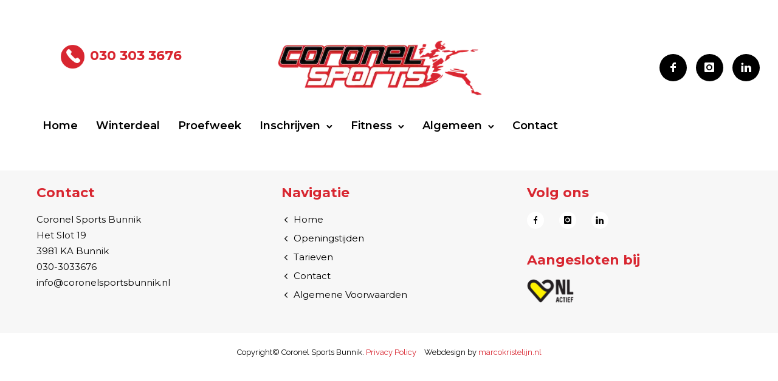

--- FILE ---
content_type: text/html; charset=UTF-8
request_url: https://www.coronelsportsbunnik.nl/tatsu_header/header-1/
body_size: 64908
content:
<!doctype html>
<!-- paulirish.com/2008/conditional-stylesheets-vs-css-hacks-answer-neither/ -->
<!--[if lt IE 7]> <html class="no-js lt-ie9 lt-ie8 lt-ie7" lang="en"> <![endif]-->
<!--[if IE 7]>    <html class="no-js lt-ie9 lt-ie8" lang="en"> <![endif]-->
<!--[if IE 8]>    <html class="no-js lt-ie9" lang="en"> <![endif]-->
<!-- Consider adding a manifest.appcache: h5bp.com/d/Offline -->
<!--[if gt IE 8]><!--> 
<html class="no-js" lang="nl-NL"> <!--<![endif]-->
<head>
	<meta charset="utf-8">
	<meta http-equiv="X-UA-Compatible" content="IE=edge,chrome=1" >
	<meta name="viewport" content="user-scalable=no, width=device-width, initial-scale=1, maximum-scale=1" />
    <meta name="apple-mobile-web-app-capable" content="yes" />
	    <meta name='robots' content='index, follow, max-image-preview:large, max-snippet:-1, max-video-preview:-1' />
<!-- Google tag (gtag.js) toestemmingsmodus dataLayer toegevoegd door Site Kit -->
<script type="text/javascript" id="google_gtagjs-js-consent-mode-data-layer">
/* <![CDATA[ */
window.dataLayer = window.dataLayer || [];function gtag(){dataLayer.push(arguments);}
gtag('consent', 'default', {"ad_personalization":"denied","ad_storage":"denied","ad_user_data":"denied","analytics_storage":"denied","functionality_storage":"denied","security_storage":"denied","personalization_storage":"denied","region":["AT","BE","BG","CH","CY","CZ","DE","DK","EE","ES","FI","FR","GB","GR","HR","HU","IE","IS","IT","LI","LT","LU","LV","MT","NL","NO","PL","PT","RO","SE","SI","SK"],"wait_for_update":500});
window._googlesitekitConsentCategoryMap = {"statistics":["analytics_storage"],"marketing":["ad_storage","ad_user_data","ad_personalization"],"functional":["functionality_storage","security_storage"],"preferences":["personalization_storage"]};
window._googlesitekitConsents = {"ad_personalization":"denied","ad_storage":"denied","ad_user_data":"denied","analytics_storage":"denied","functionality_storage":"denied","security_storage":"denied","personalization_storage":"denied","region":["AT","BE","BG","CH","CY","CZ","DE","DK","EE","ES","FI","FR","GB","GR","HR","HU","IE","IS","IT","LI","LT","LU","LV","MT","NL","NO","PL","PT","RO","SE","SI","SK"],"wait_for_update":500};
/* ]]> */
</script>
<!-- Einde Google tag (gtag.js) toestemmingsmodus dataLayer toegevoegd door Site Kit -->

	<!-- This site is optimized with the Yoast SEO plugin v26.7 - https://yoast.com/wordpress/plugins/seo/ -->
	<title>Header 1 | Coronel Sports Bunnik</title>
	<link rel="canonical" href="https://www.coronelsportsbunnik.nl/tatsu_header/header-1/" />
	<meta property="og:locale" content="nl_NL" />
	<meta property="og:type" content="article" />
	<meta property="og:title" content="Header 1 | Coronel Sports Bunnik" />
	<meta property="og:url" content="https://www.coronelsportsbunnik.nl/tatsu_header/header-1/" />
	<meta property="og:site_name" content="Coronel Sports Bunnik" />
	<meta property="article:publisher" content="https://www.facebook.com/coronelsportsbunnik" />
	<meta property="article:modified_time" content="2022-03-06T10:47:01+00:00" />
	<meta property="og:image" content="https://www.coronelsportsbunnik.nl/wp-content/uploads/2020/12/telefoon-icon.png" />
	<meta name="twitter:card" content="summary_large_image" />
	<meta name="twitter:label1" content="Geschatte leestijd" />
	<meta name="twitter:data1" content="10 minuten" />
	<script type="application/ld+json" class="yoast-schema-graph">{"@context":"https://schema.org","@graph":[{"@type":"WebPage","@id":"https://www.coronelsportsbunnik.nl/tatsu_header/header-1/","url":"https://www.coronelsportsbunnik.nl/tatsu_header/header-1/","name":"Header 1 | Coronel Sports Bunnik","isPartOf":{"@id":"https://www.coronelsportsbunnik.nl/#website"},"primaryImageOfPage":{"@id":"https://www.coronelsportsbunnik.nl/tatsu_header/header-1/#primaryimage"},"image":{"@id":"https://www.coronelsportsbunnik.nl/tatsu_header/header-1/#primaryimage"},"thumbnailUrl":"https://www.coronelsportsbunnik.nl/wp-content/uploads/2020/12/telefoon-icon.png","datePublished":"2020-12-11T12:33:05+00:00","dateModified":"2022-03-06T10:47:01+00:00","breadcrumb":{"@id":"https://www.coronelsportsbunnik.nl/tatsu_header/header-1/#breadcrumb"},"inLanguage":"nl-NL","potentialAction":[{"@type":"ReadAction","target":["https://www.coronelsportsbunnik.nl/tatsu_header/header-1/"]}]},{"@type":"ImageObject","inLanguage":"nl-NL","@id":"https://www.coronelsportsbunnik.nl/tatsu_header/header-1/#primaryimage","url":"https://www.coronelsportsbunnik.nl/wp-content/uploads/2020/12/telefoon-icon.png","contentUrl":"https://www.coronelsportsbunnik.nl/wp-content/uploads/2020/12/telefoon-icon.png","width":256,"height":256,"caption":"Icon telefoon | sportschool | Coronel Sports Bunnik"},{"@type":"BreadcrumbList","@id":"https://www.coronelsportsbunnik.nl/tatsu_header/header-1/#breadcrumb","itemListElement":[{"@type":"ListItem","position":1,"name":"Home","item":"https://www.coronelsportsbunnik.nl/"},{"@type":"ListItem","position":2,"name":"Header 1"}]},{"@type":"WebSite","@id":"https://www.coronelsportsbunnik.nl/#website","url":"https://www.coronelsportsbunnik.nl/","name":"Coronel Sports Bunnik","description":"","publisher":{"@id":"https://www.coronelsportsbunnik.nl/#organization"},"potentialAction":[{"@type":"SearchAction","target":{"@type":"EntryPoint","urlTemplate":"https://www.coronelsportsbunnik.nl/?s={search_term_string}"},"query-input":{"@type":"PropertyValueSpecification","valueRequired":true,"valueName":"search_term_string"}}],"inLanguage":"nl-NL"},{"@type":"Organization","@id":"https://www.coronelsportsbunnik.nl/#organization","name":"Coronel Sports Bunnik","url":"https://www.coronelsportsbunnik.nl/","logo":{"@type":"ImageObject","inLanguage":"nl-NL","@id":"https://www.coronelsportsbunnik.nl/#/schema/logo/image/","url":"https://www.coronelsportsbunnik.nl/wp-content/uploads/2020/09/thumbnail_logo-coronelsportsbunnik.png","contentUrl":"https://www.coronelsportsbunnik.nl/wp-content/uploads/2020/09/thumbnail_logo-coronelsportsbunnik.png","width":450,"height":110,"caption":"Coronel Sports Bunnik"},"image":{"@id":"https://www.coronelsportsbunnik.nl/#/schema/logo/image/"},"sameAs":["https://www.facebook.com/coronelsportsbunnik","https://instagram.com/coronelsports_bunnik","https://www.linkedin.com/company/25114292"]}]}</script>
	<!-- / Yoast SEO plugin. -->


<link rel='dns-prefetch' href='//www.google.com' />
<link rel='dns-prefetch' href='//www.googletagmanager.com' />
<link rel='dns-prefetch' href='//fonts.googleapis.com' />
<link rel="alternate" type="application/rss+xml" title="Coronel Sports Bunnik &raquo; feed" href="https://www.coronelsportsbunnik.nl/feed/" />
<link rel="alternate" type="application/rss+xml" title="Coronel Sports Bunnik &raquo; reacties feed" href="https://www.coronelsportsbunnik.nl/comments/feed/" />
<link rel="alternate" title="oEmbed (JSON)" type="application/json+oembed" href="https://www.coronelsportsbunnik.nl/wp-json/oembed/1.0/embed?url=https%3A%2F%2Fwww.coronelsportsbunnik.nl%2Ftatsu_header%2Fheader-1%2F" />
<link rel="alternate" title="oEmbed (XML)" type="text/xml+oembed" href="https://www.coronelsportsbunnik.nl/wp-json/oembed/1.0/embed?url=https%3A%2F%2Fwww.coronelsportsbunnik.nl%2Ftatsu_header%2Fheader-1%2F&#038;format=xml" />
	
			<!-- Google Analytics -->
			<script>
				(function(i,s,o,g,r,a,m){i['GoogleAnalyticsObject']=r;i[r]=i[r]||function(){
				(i[r].q=i[r].q||[]).push(arguments)},i[r].l=1*new Date();a=s.createElement(o),
				m=s.getElementsByTagName(o)[0];a.async=1;a.src=g;m.parentNode.insertBefore(a,m)
				})(window,document,'script','//www.google-analytics.com/analytics.js','ga');
	
				ga( 'create', 'UA-177099970-1', 'auto' );
								ga( 'send', 'pageview' );
			</script>
			<!-- End Google Analytics -->
		<style id='wp-img-auto-sizes-contain-inline-css' type='text/css'>
img:is([sizes=auto i],[sizes^="auto," i]){contain-intrinsic-size:3000px 1500px}
/*# sourceURL=wp-img-auto-sizes-contain-inline-css */
</style>
<style id='wp-emoji-styles-inline-css' type='text/css'>

	img.wp-smiley, img.emoji {
		display: inline !important;
		border: none !important;
		box-shadow: none !important;
		height: 1em !important;
		width: 1em !important;
		margin: 0 0.07em !important;
		vertical-align: -0.1em !important;
		background: none !important;
		padding: 0 !important;
	}
/*# sourceURL=wp-emoji-styles-inline-css */
</style>
<style id='wp-block-library-inline-css' type='text/css'>
:root{--wp-block-synced-color:#7a00df;--wp-block-synced-color--rgb:122,0,223;--wp-bound-block-color:var(--wp-block-synced-color);--wp-editor-canvas-background:#ddd;--wp-admin-theme-color:#007cba;--wp-admin-theme-color--rgb:0,124,186;--wp-admin-theme-color-darker-10:#006ba1;--wp-admin-theme-color-darker-10--rgb:0,107,160.5;--wp-admin-theme-color-darker-20:#005a87;--wp-admin-theme-color-darker-20--rgb:0,90,135;--wp-admin-border-width-focus:2px}@media (min-resolution:192dpi){:root{--wp-admin-border-width-focus:1.5px}}.wp-element-button{cursor:pointer}:root .has-very-light-gray-background-color{background-color:#eee}:root .has-very-dark-gray-background-color{background-color:#313131}:root .has-very-light-gray-color{color:#eee}:root .has-very-dark-gray-color{color:#313131}:root .has-vivid-green-cyan-to-vivid-cyan-blue-gradient-background{background:linear-gradient(135deg,#00d084,#0693e3)}:root .has-purple-crush-gradient-background{background:linear-gradient(135deg,#34e2e4,#4721fb 50%,#ab1dfe)}:root .has-hazy-dawn-gradient-background{background:linear-gradient(135deg,#faaca8,#dad0ec)}:root .has-subdued-olive-gradient-background{background:linear-gradient(135deg,#fafae1,#67a671)}:root .has-atomic-cream-gradient-background{background:linear-gradient(135deg,#fdd79a,#004a59)}:root .has-nightshade-gradient-background{background:linear-gradient(135deg,#330968,#31cdcf)}:root .has-midnight-gradient-background{background:linear-gradient(135deg,#020381,#2874fc)}:root{--wp--preset--font-size--normal:16px;--wp--preset--font-size--huge:42px}.has-regular-font-size{font-size:1em}.has-larger-font-size{font-size:2.625em}.has-normal-font-size{font-size:var(--wp--preset--font-size--normal)}.has-huge-font-size{font-size:var(--wp--preset--font-size--huge)}.has-text-align-center{text-align:center}.has-text-align-left{text-align:left}.has-text-align-right{text-align:right}.has-fit-text{white-space:nowrap!important}#end-resizable-editor-section{display:none}.aligncenter{clear:both}.items-justified-left{justify-content:flex-start}.items-justified-center{justify-content:center}.items-justified-right{justify-content:flex-end}.items-justified-space-between{justify-content:space-between}.screen-reader-text{border:0;clip-path:inset(50%);height:1px;margin:-1px;overflow:hidden;padding:0;position:absolute;width:1px;word-wrap:normal!important}.screen-reader-text:focus{background-color:#ddd;clip-path:none;color:#444;display:block;font-size:1em;height:auto;left:5px;line-height:normal;padding:15px 23px 14px;text-decoration:none;top:5px;width:auto;z-index:100000}html :where(.has-border-color){border-style:solid}html :where([style*=border-top-color]){border-top-style:solid}html :where([style*=border-right-color]){border-right-style:solid}html :where([style*=border-bottom-color]){border-bottom-style:solid}html :where([style*=border-left-color]){border-left-style:solid}html :where([style*=border-width]){border-style:solid}html :where([style*=border-top-width]){border-top-style:solid}html :where([style*=border-right-width]){border-right-style:solid}html :where([style*=border-bottom-width]){border-bottom-style:solid}html :where([style*=border-left-width]){border-left-style:solid}html :where(img[class*=wp-image-]){height:auto;max-width:100%}:where(figure){margin:0 0 1em}html :where(.is-position-sticky){--wp-admin--admin-bar--position-offset:var(--wp-admin--admin-bar--height,0px)}@media screen and (max-width:600px){html :where(.is-position-sticky){--wp-admin--admin-bar--position-offset:0px}}

/*# sourceURL=wp-block-library-inline-css */
</style><style id='global-styles-inline-css' type='text/css'>
:root{--wp--preset--aspect-ratio--square: 1;--wp--preset--aspect-ratio--4-3: 4/3;--wp--preset--aspect-ratio--3-4: 3/4;--wp--preset--aspect-ratio--3-2: 3/2;--wp--preset--aspect-ratio--2-3: 2/3;--wp--preset--aspect-ratio--16-9: 16/9;--wp--preset--aspect-ratio--9-16: 9/16;--wp--preset--color--black: #000000;--wp--preset--color--cyan-bluish-gray: #abb8c3;--wp--preset--color--white: #ffffff;--wp--preset--color--pale-pink: #f78da7;--wp--preset--color--vivid-red: #cf2e2e;--wp--preset--color--luminous-vivid-orange: #ff6900;--wp--preset--color--luminous-vivid-amber: #fcb900;--wp--preset--color--light-green-cyan: #7bdcb5;--wp--preset--color--vivid-green-cyan: #00d084;--wp--preset--color--pale-cyan-blue: #8ed1fc;--wp--preset--color--vivid-cyan-blue: #0693e3;--wp--preset--color--vivid-purple: #9b51e0;--wp--preset--gradient--vivid-cyan-blue-to-vivid-purple: linear-gradient(135deg,rgb(6,147,227) 0%,rgb(155,81,224) 100%);--wp--preset--gradient--light-green-cyan-to-vivid-green-cyan: linear-gradient(135deg,rgb(122,220,180) 0%,rgb(0,208,130) 100%);--wp--preset--gradient--luminous-vivid-amber-to-luminous-vivid-orange: linear-gradient(135deg,rgb(252,185,0) 0%,rgb(255,105,0) 100%);--wp--preset--gradient--luminous-vivid-orange-to-vivid-red: linear-gradient(135deg,rgb(255,105,0) 0%,rgb(207,46,46) 100%);--wp--preset--gradient--very-light-gray-to-cyan-bluish-gray: linear-gradient(135deg,rgb(238,238,238) 0%,rgb(169,184,195) 100%);--wp--preset--gradient--cool-to-warm-spectrum: linear-gradient(135deg,rgb(74,234,220) 0%,rgb(151,120,209) 20%,rgb(207,42,186) 40%,rgb(238,44,130) 60%,rgb(251,105,98) 80%,rgb(254,248,76) 100%);--wp--preset--gradient--blush-light-purple: linear-gradient(135deg,rgb(255,206,236) 0%,rgb(152,150,240) 100%);--wp--preset--gradient--blush-bordeaux: linear-gradient(135deg,rgb(254,205,165) 0%,rgb(254,45,45) 50%,rgb(107,0,62) 100%);--wp--preset--gradient--luminous-dusk: linear-gradient(135deg,rgb(255,203,112) 0%,rgb(199,81,192) 50%,rgb(65,88,208) 100%);--wp--preset--gradient--pale-ocean: linear-gradient(135deg,rgb(255,245,203) 0%,rgb(182,227,212) 50%,rgb(51,167,181) 100%);--wp--preset--gradient--electric-grass: linear-gradient(135deg,rgb(202,248,128) 0%,rgb(113,206,126) 100%);--wp--preset--gradient--midnight: linear-gradient(135deg,rgb(2,3,129) 0%,rgb(40,116,252) 100%);--wp--preset--font-size--small: 13px;--wp--preset--font-size--medium: 20px;--wp--preset--font-size--large: 36px;--wp--preset--font-size--x-large: 42px;--wp--preset--spacing--20: 0.44rem;--wp--preset--spacing--30: 0.67rem;--wp--preset--spacing--40: 1rem;--wp--preset--spacing--50: 1.5rem;--wp--preset--spacing--60: 2.25rem;--wp--preset--spacing--70: 3.38rem;--wp--preset--spacing--80: 5.06rem;--wp--preset--shadow--natural: 6px 6px 9px rgba(0, 0, 0, 0.2);--wp--preset--shadow--deep: 12px 12px 50px rgba(0, 0, 0, 0.4);--wp--preset--shadow--sharp: 6px 6px 0px rgba(0, 0, 0, 0.2);--wp--preset--shadow--outlined: 6px 6px 0px -3px rgb(255, 255, 255), 6px 6px rgb(0, 0, 0);--wp--preset--shadow--crisp: 6px 6px 0px rgb(0, 0, 0);}:where(.is-layout-flex){gap: 0.5em;}:where(.is-layout-grid){gap: 0.5em;}body .is-layout-flex{display: flex;}.is-layout-flex{flex-wrap: wrap;align-items: center;}.is-layout-flex > :is(*, div){margin: 0;}body .is-layout-grid{display: grid;}.is-layout-grid > :is(*, div){margin: 0;}:where(.wp-block-columns.is-layout-flex){gap: 2em;}:where(.wp-block-columns.is-layout-grid){gap: 2em;}:where(.wp-block-post-template.is-layout-flex){gap: 1.25em;}:where(.wp-block-post-template.is-layout-grid){gap: 1.25em;}.has-black-color{color: var(--wp--preset--color--black) !important;}.has-cyan-bluish-gray-color{color: var(--wp--preset--color--cyan-bluish-gray) !important;}.has-white-color{color: var(--wp--preset--color--white) !important;}.has-pale-pink-color{color: var(--wp--preset--color--pale-pink) !important;}.has-vivid-red-color{color: var(--wp--preset--color--vivid-red) !important;}.has-luminous-vivid-orange-color{color: var(--wp--preset--color--luminous-vivid-orange) !important;}.has-luminous-vivid-amber-color{color: var(--wp--preset--color--luminous-vivid-amber) !important;}.has-light-green-cyan-color{color: var(--wp--preset--color--light-green-cyan) !important;}.has-vivid-green-cyan-color{color: var(--wp--preset--color--vivid-green-cyan) !important;}.has-pale-cyan-blue-color{color: var(--wp--preset--color--pale-cyan-blue) !important;}.has-vivid-cyan-blue-color{color: var(--wp--preset--color--vivid-cyan-blue) !important;}.has-vivid-purple-color{color: var(--wp--preset--color--vivid-purple) !important;}.has-black-background-color{background-color: var(--wp--preset--color--black) !important;}.has-cyan-bluish-gray-background-color{background-color: var(--wp--preset--color--cyan-bluish-gray) !important;}.has-white-background-color{background-color: var(--wp--preset--color--white) !important;}.has-pale-pink-background-color{background-color: var(--wp--preset--color--pale-pink) !important;}.has-vivid-red-background-color{background-color: var(--wp--preset--color--vivid-red) !important;}.has-luminous-vivid-orange-background-color{background-color: var(--wp--preset--color--luminous-vivid-orange) !important;}.has-luminous-vivid-amber-background-color{background-color: var(--wp--preset--color--luminous-vivid-amber) !important;}.has-light-green-cyan-background-color{background-color: var(--wp--preset--color--light-green-cyan) !important;}.has-vivid-green-cyan-background-color{background-color: var(--wp--preset--color--vivid-green-cyan) !important;}.has-pale-cyan-blue-background-color{background-color: var(--wp--preset--color--pale-cyan-blue) !important;}.has-vivid-cyan-blue-background-color{background-color: var(--wp--preset--color--vivid-cyan-blue) !important;}.has-vivid-purple-background-color{background-color: var(--wp--preset--color--vivid-purple) !important;}.has-black-border-color{border-color: var(--wp--preset--color--black) !important;}.has-cyan-bluish-gray-border-color{border-color: var(--wp--preset--color--cyan-bluish-gray) !important;}.has-white-border-color{border-color: var(--wp--preset--color--white) !important;}.has-pale-pink-border-color{border-color: var(--wp--preset--color--pale-pink) !important;}.has-vivid-red-border-color{border-color: var(--wp--preset--color--vivid-red) !important;}.has-luminous-vivid-orange-border-color{border-color: var(--wp--preset--color--luminous-vivid-orange) !important;}.has-luminous-vivid-amber-border-color{border-color: var(--wp--preset--color--luminous-vivid-amber) !important;}.has-light-green-cyan-border-color{border-color: var(--wp--preset--color--light-green-cyan) !important;}.has-vivid-green-cyan-border-color{border-color: var(--wp--preset--color--vivid-green-cyan) !important;}.has-pale-cyan-blue-border-color{border-color: var(--wp--preset--color--pale-cyan-blue) !important;}.has-vivid-cyan-blue-border-color{border-color: var(--wp--preset--color--vivid-cyan-blue) !important;}.has-vivid-purple-border-color{border-color: var(--wp--preset--color--vivid-purple) !important;}.has-vivid-cyan-blue-to-vivid-purple-gradient-background{background: var(--wp--preset--gradient--vivid-cyan-blue-to-vivid-purple) !important;}.has-light-green-cyan-to-vivid-green-cyan-gradient-background{background: var(--wp--preset--gradient--light-green-cyan-to-vivid-green-cyan) !important;}.has-luminous-vivid-amber-to-luminous-vivid-orange-gradient-background{background: var(--wp--preset--gradient--luminous-vivid-amber-to-luminous-vivid-orange) !important;}.has-luminous-vivid-orange-to-vivid-red-gradient-background{background: var(--wp--preset--gradient--luminous-vivid-orange-to-vivid-red) !important;}.has-very-light-gray-to-cyan-bluish-gray-gradient-background{background: var(--wp--preset--gradient--very-light-gray-to-cyan-bluish-gray) !important;}.has-cool-to-warm-spectrum-gradient-background{background: var(--wp--preset--gradient--cool-to-warm-spectrum) !important;}.has-blush-light-purple-gradient-background{background: var(--wp--preset--gradient--blush-light-purple) !important;}.has-blush-bordeaux-gradient-background{background: var(--wp--preset--gradient--blush-bordeaux) !important;}.has-luminous-dusk-gradient-background{background: var(--wp--preset--gradient--luminous-dusk) !important;}.has-pale-ocean-gradient-background{background: var(--wp--preset--gradient--pale-ocean) !important;}.has-electric-grass-gradient-background{background: var(--wp--preset--gradient--electric-grass) !important;}.has-midnight-gradient-background{background: var(--wp--preset--gradient--midnight) !important;}.has-small-font-size{font-size: var(--wp--preset--font-size--small) !important;}.has-medium-font-size{font-size: var(--wp--preset--font-size--medium) !important;}.has-large-font-size{font-size: var(--wp--preset--font-size--large) !important;}.has-x-large-font-size{font-size: var(--wp--preset--font-size--x-large) !important;}
/*# sourceURL=global-styles-inline-css */
</style>

<style id='classic-theme-styles-inline-css' type='text/css'>
/*! This file is auto-generated */
.wp-block-button__link{color:#fff;background-color:#32373c;border-radius:9999px;box-shadow:none;text-decoration:none;padding:calc(.667em + 2px) calc(1.333em + 2px);font-size:1.125em}.wp-block-file__button{background:#32373c;color:#fff;text-decoration:none}
/*# sourceURL=/wp-includes/css/classic-themes.min.css */
</style>
<link rel='stylesheet' id='wp-components-css' href='https://www.coronelsportsbunnik.nl/wp-includes/css/dist/components/style.min.css?ver=6.9' type='text/css' media='all' />
<link rel='stylesheet' id='wp-preferences-css' href='https://www.coronelsportsbunnik.nl/wp-includes/css/dist/preferences/style.min.css?ver=6.9' type='text/css' media='all' />
<link rel='stylesheet' id='wp-block-editor-css' href='https://www.coronelsportsbunnik.nl/wp-includes/css/dist/block-editor/style.min.css?ver=6.9' type='text/css' media='all' />
<link rel='stylesheet' id='popup-maker-block-library-style-css' href='https://www.coronelsportsbunnik.nl/wp-content/plugins/popup-maker/dist/packages/block-library-style.css?ver=dbea705cfafe089d65f1' type='text/css' media='all' />
<link rel='stylesheet' id='gdprmagnificpopup-css' href='https://www.coronelsportsbunnik.nl/wp-content/plugins/be-gdpr/public/css/magnific-popup.css?ver=1.1.6' type='text/css' media='all' />
<link rel='stylesheet' id='be-gdpr-css' href='https://www.coronelsportsbunnik.nl/wp-content/plugins/be-gdpr/public/css/be-gdpr-public.css?ver=1.1.6' type='text/css' media='all' />
<link rel='stylesheet' id='contact-form-7-css' href='https://www.coronelsportsbunnik.nl/wp-content/plugins/contact-form-7/includes/css/styles.css?ver=6.1.4' type='text/css' media='all' />
<link rel='stylesheet' id='cf7msm_styles-css' href='https://www.coronelsportsbunnik.nl/wp-content/plugins/contact-form-7-multi-step-module/resources/cf7msm.css?ver=4.5' type='text/css' media='all' />
<link rel='stylesheet' id='be-slider-css' href='https://www.coronelsportsbunnik.nl/wp-content/plugins/oshine-modules/public/css/be-slider.css?ver=6.9' type='text/css' media='all' />
<link rel='stylesheet' id='oshine-modules-css' href='https://www.coronelsportsbunnik.nl/wp-content/plugins/oshine-modules/public/css/oshine-modules.css?ver=3.2' type='text/css' media='all' />
<link rel='stylesheet' id='sr7css-css' href='//www.coronelsportsbunnik.nl/wp-content/plugins/revslider/public/css/sr7.css?ver=6.7.20' type='text/css' media='all' />
<link rel='stylesheet' id='typehub-css' href='https://www.coronelsportsbunnik.nl/wp-content/plugins/tatsu/includes/typehub/public/css/typehub-public.css?ver=2.0.6' type='text/css' media='all' />
<link rel='stylesheet' id='typehub-google-fonts-css' href='//fonts.googleapis.com/css?family=Montserrat%3A700%2C600%2C400%7CCrimson+Text%3AItalic400%2C400Italic%7CRaleway%3A400%2C600%7CSource+Sans+Pro%3A400%7CMontserrat%3A400&#038;ver=1.0' type='text/css' media='all' />
<link rel='stylesheet' id='tatsu-main-css' href='https://www.coronelsportsbunnik.nl/wp-content/plugins/tatsu/public/css/tatsu.min.css?ver=3.5.3' type='text/css' media='all' />
<link rel='stylesheet' id='oshine_icons-css' href='https://www.coronelsportsbunnik.nl/wp-content/themes/oshin/fonts/icomoon/style.css?ver=7.2.9' type='text/css' media='all' />
<link rel='stylesheet' id='font_awesome-css' href='https://www.coronelsportsbunnik.nl/wp-content/plugins/tatsu/includes/icons/font_awesome/font-awesome.css?ver=6.9' type='text/css' media='all' />
<link rel='stylesheet' id='font_awesome_brands-css' href='https://www.coronelsportsbunnik.nl/wp-content/plugins/tatsu/includes/icons/font_awesome/brands.css?ver=6.9' type='text/css' media='all' />
<link rel='stylesheet' id='tatsu_icons-css' href='https://www.coronelsportsbunnik.nl/wp-content/plugins/tatsu/includes/icons/tatsu_icons/tatsu-icons.css?ver=6.9' type='text/css' media='all' />
<link rel='stylesheet' id='wpcf7-redirect-script-frontend-css' href='https://www.coronelsportsbunnik.nl/wp-content/plugins/wpcf7-redirect/build/assets/frontend-script.css?ver=2c532d7e2be36f6af233' type='text/css' media='all' />
<link rel='stylesheet' id='be-themes-bb-press-css-css' href='https://www.coronelsportsbunnik.nl/wp-content/themes/oshin/bb-press/bb-press.css?ver=6.9' type='text/css' media='all' />
<link rel='stylesheet' id='be-style-main-css-css' href='https://www.coronelsportsbunnik.nl/wp-content/themes/oshin/css/main.css?ver=7.2.9' type='text/css' media='all' />
<link rel='stylesheet' id='be-style-responsive-header-css' href='https://www.coronelsportsbunnik.nl/wp-content/themes/oshin/css/headers/responsive-header.css?ver=7.2.9' type='text/css' media='all' />
<link rel='stylesheet' id='be-style-multilevel-menu-css' href='https://www.coronelsportsbunnik.nl/wp-content/themes/oshin/css/headers/multilevel-menu.css?ver=7.2.9' type='text/css' media='all' />
<link rel='stylesheet' id='be-themes-layout-css' href='https://www.coronelsportsbunnik.nl/wp-content/themes/oshin/css/layout.css?ver=7.2.9' type='text/css' media='all' />
<link rel='stylesheet' id='magnific-popup-css' href='https://www.coronelsportsbunnik.nl/wp-content/themes/oshin/css/vendor/magnific-popup.css?ver=6.9' type='text/css' media='all' />
<link rel='stylesheet' id='scrollbar-css' href='https://www.coronelsportsbunnik.nl/wp-content/themes/oshin/css/vendor/scrollbar.css?ver=6.9' type='text/css' media='all' />
<link rel='stylesheet' id='flickity-css' href='https://www.coronelsportsbunnik.nl/wp-content/themes/oshin/css/vendor/flickity.css?ver=6.9' type='text/css' media='all' />
<link rel='stylesheet' id='be-custom-fonts-css' href='https://www.coronelsportsbunnik.nl/wp-content/themes/oshin/fonts/fonts.css?ver=7.2.9' type='text/css' media='all' />
<link rel='stylesheet' id='be-style-css-css' href='https://www.coronelsportsbunnik.nl/wp-content/themes/oshin/style.css?ver=7.2.9' type='text/css' media='all' />
<link rel='stylesheet' id='popup-maker-site-css' href='//www.coronelsportsbunnik.nl/wp-content/uploads/24f0d6385fded8ce25e55121d753aa45.css?generated=1757667118&#038;ver=1.21.5' type='text/css' media='all' />
<link rel='stylesheet' id='jquery-ui-datepicker-css-css' href='https://www.coronelsportsbunnik.nl/wp-content/plugins/cpp/assets/vendor/jquery-ui.css?ver=6.9' type='text/css' media='all' />
<link rel='stylesheet' id='ms-main-css' href='https://www.coronelsportsbunnik.nl/wp-content/plugins/masterslider/public/assets/css/masterslider.main.css?ver=3.7.12' type='text/css' media='all' />
<link rel='stylesheet' id='ms-custom-css' href='https://www.coronelsportsbunnik.nl/wp-content/uploads/masterslider/custom.css?ver=60' type='text/css' media='all' />
<link rel='stylesheet' id='cf7cf-style-css' href='https://www.coronelsportsbunnik.nl/wp-content/plugins/cf7-conditional-fields/style.css?ver=2.6.7' type='text/css' media='all' />
<script type="text/javascript" src="https://www.coronelsportsbunnik.nl/wp-includes/js/jquery/jquery.min.js?ver=3.7.1" id="jquery-core-js"></script>
<script type="text/javascript" src="https://www.coronelsportsbunnik.nl/wp-includes/js/jquery/jquery-migrate.min.js?ver=3.4.1" id="jquery-migrate-js"></script>
<script type="text/javascript" id="be-gdpr-js-extra">
/* <![CDATA[ */
var beGdprConcerns = {"youtube":{"label":"Youtube","description":"Consent to display content from YouTube.","required":false},"vimeo":{"label":"Vimeo","description":"Consent to display content from Vimeo.","required":false},"gmaps":{"label":"Google Maps","description":"Consent to display content from Google Maps.","required":false}};
//# sourceURL=be-gdpr-js-extra
/* ]]> */
</script>
<script type="text/javascript" src="https://www.coronelsportsbunnik.nl/wp-content/plugins/be-gdpr/public/js/be-gdpr-public.js?ver=1.1.6" id="be-gdpr-js"></script>
<script type="text/javascript" id="cookie-law-info-js-extra">
/* <![CDATA[ */
var _ckyConfig = {"_ipData":[],"_assetsURL":"https://www.coronelsportsbunnik.nl/wp-content/plugins/cookie-law-info/lite/frontend/images/","_publicURL":"https://www.coronelsportsbunnik.nl","_expiry":"365","_categories":[{"name":"Necessary","slug":"necessary","isNecessary":true,"ccpaDoNotSell":true,"cookies":[],"active":true,"defaultConsent":{"gdpr":true,"ccpa":true}},{"name":"Functional","slug":"functional","isNecessary":false,"ccpaDoNotSell":true,"cookies":[],"active":true,"defaultConsent":{"gdpr":false,"ccpa":false}},{"name":"Analytics","slug":"analytics","isNecessary":false,"ccpaDoNotSell":true,"cookies":[],"active":true,"defaultConsent":{"gdpr":false,"ccpa":false}},{"name":"Performance","slug":"performance","isNecessary":false,"ccpaDoNotSell":true,"cookies":[],"active":true,"defaultConsent":{"gdpr":false,"ccpa":false}},{"name":"Advertisement","slug":"advertisement","isNecessary":false,"ccpaDoNotSell":true,"cookies":[],"active":true,"defaultConsent":{"gdpr":false,"ccpa":false}}],"_activeLaw":"gdpr","_rootDomain":"","_block":"1","_showBanner":"1","_bannerConfig":{"settings":{"type":"box","preferenceCenterType":"popup","position":"bottom-left","applicableLaw":"ccpa"},"behaviours":{"reloadBannerOnAccept":false,"loadAnalyticsByDefault":false,"animations":{"onLoad":"animate","onHide":"sticky"}},"config":{"revisitConsent":{"status":false,"tag":"revisit-consent","position":"bottom-left","meta":{"url":"#"},"styles":{"background-color":"#0056A7"},"elements":{"title":{"type":"text","tag":"revisit-consent-title","status":true,"styles":{"color":"#0056a7"}}}},"preferenceCenter":{"toggle":{"status":true,"tag":"detail-category-toggle","type":"toggle","states":{"active":{"styles":{"background-color":"#1863DC"}},"inactive":{"styles":{"background-color":"#D0D5D2"}}}}},"categoryPreview":{"status":false,"toggle":{"status":true,"tag":"detail-category-preview-toggle","type":"toggle","states":{"active":{"styles":{"background-color":"#1863DC"}},"inactive":{"styles":{"background-color":"#D0D5D2"}}}}},"videoPlaceholder":{"status":false,"styles":{"background-color":"#000000","border-color":"#000000cc","color":"#ffffff"}},"readMore":{"status":false,"tag":"readmore-button","type":"link","meta":{"noFollow":true,"newTab":true},"styles":{"color":"#1863dc","background-color":"transparent","border-color":"transparent"}},"showMore":{"status":true,"tag":"show-desc-button","type":"button","styles":{"color":"#1863DC"}},"showLess":{"status":true,"tag":"hide-desc-button","type":"button","styles":{"color":"#1863DC"}},"alwaysActive":{"status":true,"tag":"always-active","styles":{"color":"#008000"}},"manualLinks":{"status":true,"tag":"manual-links","type":"link","styles":{"color":"#1863DC"}},"auditTable":{"status":false},"optOption":{"status":true,"toggle":{"status":true,"tag":"optout-option-toggle","type":"toggle","states":{"active":{"styles":{"background-color":"#1863dc"}},"inactive":{"styles":{"background-color":"#FFFFFF"}}}}}}},"_version":"3.3.9.1","_logConsent":"1","_tags":[{"tag":"accept-button","styles":{"color":"#FFFFFF","background-color":"#1863dc","border-color":"#1863dc"}},{"tag":"reject-button","styles":{"color":"#1863dc","background-color":"transparent","border-color":"#1863dc"}},{"tag":"settings-button","styles":{"color":"#1863dc","background-color":"transparent","border-color":"#1863dc"}},{"tag":"readmore-button","styles":{"color":"#1863dc","background-color":"transparent","border-color":"transparent"}},{"tag":"donotsell-button","styles":{"color":"#1863dc","background-color":"transparent","border-color":"transparent"}},{"tag":"show-desc-button","styles":{"color":"#1863DC"}},{"tag":"hide-desc-button","styles":{"color":"#1863DC"}},{"tag":"cky-always-active","styles":[]},{"tag":"cky-link","styles":[]},{"tag":"accept-button","styles":{"color":"#FFFFFF","background-color":"#1863dc","border-color":"#1863dc"}},{"tag":"revisit-consent","styles":{"background-color":"#0056A7"}}],"_shortCodes":[{"key":"cky_readmore","content":"\u003Ca href=\"#\" class=\"cky-policy\" aria-label=\"Read More\" target=\"_blank\" rel=\"noopener\" data-cky-tag=\"readmore-button\"\u003ERead More\u003C/a\u003E","tag":"readmore-button","status":false,"attributes":{"rel":"nofollow","target":"_blank"}},{"key":"cky_show_desc","content":"\u003Cbutton class=\"cky-show-desc-btn\" data-cky-tag=\"show-desc-button\" aria-label=\"Show more\"\u003EShow more\u003C/button\u003E","tag":"show-desc-button","status":true,"attributes":[]},{"key":"cky_hide_desc","content":"\u003Cbutton class=\"cky-show-desc-btn\" data-cky-tag=\"hide-desc-button\" aria-label=\"Show less\"\u003EShow less\u003C/button\u003E","tag":"hide-desc-button","status":true,"attributes":[]},{"key":"cky_optout_show_desc","content":"[cky_optout_show_desc]","tag":"optout-show-desc-button","status":true,"attributes":[]},{"key":"cky_optout_hide_desc","content":"[cky_optout_hide_desc]","tag":"optout-hide-desc-button","status":true,"attributes":[]},{"key":"cky_category_toggle_label","content":"[cky_{{status}}_category_label] [cky_preference_{{category_slug}}_title]","tag":"","status":true,"attributes":[]},{"key":"cky_enable_category_label","content":"Enable","tag":"","status":true,"attributes":[]},{"key":"cky_disable_category_label","content":"Disable","tag":"","status":true,"attributes":[]},{"key":"cky_video_placeholder","content":"\u003Cdiv class=\"video-placeholder-normal\" data-cky-tag=\"video-placeholder\" id=\"[UNIQUEID]\"\u003E\u003Cp class=\"video-placeholder-text-normal\" data-cky-tag=\"placeholder-title\"\u003EPlease accept the cookie consent\u003C/p\u003E\u003C/div\u003E","tag":"","status":true,"attributes":[]},{"key":"cky_enable_optout_label","content":"Enable","tag":"","status":true,"attributes":[]},{"key":"cky_disable_optout_label","content":"Disable","tag":"","status":true,"attributes":[]},{"key":"cky_optout_toggle_label","content":"[cky_{{status}}_optout_label] [cky_optout_option_title]","tag":"","status":true,"attributes":[]},{"key":"cky_optout_option_title","content":"Do Not Sell My Personal Information","tag":"","status":true,"attributes":[]},{"key":"cky_optout_close_label","content":"Close","tag":"","status":true,"attributes":[]},{"key":"cky_preference_close_label","content":"Close","tag":"","status":true,"attributes":[]}],"_rtl":"","_language":"en","_providersToBlock":[]};
var _ckyStyles = {"css":".cky-overlay{background: #000000; opacity: 0.4; position: fixed; top: 0; left: 0; width: 100%; height: 100%; z-index: 99999999;}.cky-hide{display: none;}.cky-btn-revisit-wrapper{display: flex; align-items: center; justify-content: center; background: #0056a7; width: 45px; height: 45px; border-radius: 50%; position: fixed; z-index: 999999; cursor: pointer;}.cky-revisit-bottom-left{bottom: 15px; left: 15px;}.cky-revisit-bottom-right{bottom: 15px; right: 15px;}.cky-btn-revisit-wrapper .cky-btn-revisit{display: flex; align-items: center; justify-content: center; background: none; border: none; cursor: pointer; position: relative; margin: 0; padding: 0;}.cky-btn-revisit-wrapper .cky-btn-revisit img{max-width: fit-content; margin: 0; height: 30px; width: 30px;}.cky-revisit-bottom-left:hover::before{content: attr(data-tooltip); position: absolute; background: #4e4b66; color: #ffffff; left: calc(100% + 7px); font-size: 12px; line-height: 16px; width: max-content; padding: 4px 8px; border-radius: 4px;}.cky-revisit-bottom-left:hover::after{position: absolute; content: \"\"; border: 5px solid transparent; left: calc(100% + 2px); border-left-width: 0; border-right-color: #4e4b66;}.cky-revisit-bottom-right:hover::before{content: attr(data-tooltip); position: absolute; background: #4e4b66; color: #ffffff; right: calc(100% + 7px); font-size: 12px; line-height: 16px; width: max-content; padding: 4px 8px; border-radius: 4px;}.cky-revisit-bottom-right:hover::after{position: absolute; content: \"\"; border: 5px solid transparent; right: calc(100% + 2px); border-right-width: 0; border-left-color: #4e4b66;}.cky-revisit-hide{display: none;}.cky-consent-container{position: fixed; width: 440px; box-sizing: border-box; z-index: 9999999; border-radius: 6px;}.cky-consent-container .cky-consent-bar{background: #ffffff; border: 1px solid; padding: 20px 26px; box-shadow: 0 -1px 10px 0 #acabab4d; border-radius: 6px;}.cky-box-bottom-left{bottom: 40px; left: 40px;}.cky-box-bottom-right{bottom: 40px; right: 40px;}.cky-box-top-left{top: 40px; left: 40px;}.cky-box-top-right{top: 40px; right: 40px;}.cky-custom-brand-logo-wrapper .cky-custom-brand-logo{width: 100px; height: auto; margin: 0 0 12px 0;}.cky-notice .cky-title{color: #212121; font-weight: 700; font-size: 18px; line-height: 24px; margin: 0 0 12px 0;}.cky-notice-des *,.cky-preference-content-wrapper *,.cky-accordion-header-des *,.cky-gpc-wrapper .cky-gpc-desc *{font-size: 14px;}.cky-notice-des{color: #212121; font-size: 14px; line-height: 24px; font-weight: 400;}.cky-notice-des img{height: 25px; width: 25px;}.cky-consent-bar .cky-notice-des p,.cky-gpc-wrapper .cky-gpc-desc p,.cky-preference-body-wrapper .cky-preference-content-wrapper p,.cky-accordion-header-wrapper .cky-accordion-header-des p,.cky-cookie-des-table li div:last-child p{color: inherit; margin-top: 0; overflow-wrap: break-word;}.cky-notice-des P:last-child,.cky-preference-content-wrapper p:last-child,.cky-cookie-des-table li div:last-child p:last-child,.cky-gpc-wrapper .cky-gpc-desc p:last-child{margin-bottom: 0;}.cky-notice-des a.cky-policy,.cky-notice-des button.cky-policy{font-size: 14px; color: #1863dc; white-space: nowrap; cursor: pointer; background: transparent; border: 1px solid; text-decoration: underline;}.cky-notice-des button.cky-policy{padding: 0;}.cky-notice-des a.cky-policy:focus-visible,.cky-notice-des button.cky-policy:focus-visible,.cky-preference-content-wrapper .cky-show-desc-btn:focus-visible,.cky-accordion-header .cky-accordion-btn:focus-visible,.cky-preference-header .cky-btn-close:focus-visible,.cky-switch input[type=\"checkbox\"]:focus-visible,.cky-footer-wrapper a:focus-visible,.cky-btn:focus-visible{outline: 2px solid #1863dc; outline-offset: 2px;}.cky-btn:focus:not(:focus-visible),.cky-accordion-header .cky-accordion-btn:focus:not(:focus-visible),.cky-preference-content-wrapper .cky-show-desc-btn:focus:not(:focus-visible),.cky-btn-revisit-wrapper .cky-btn-revisit:focus:not(:focus-visible),.cky-preference-header .cky-btn-close:focus:not(:focus-visible),.cky-consent-bar .cky-banner-btn-close:focus:not(:focus-visible){outline: 0;}button.cky-show-desc-btn:not(:hover):not(:active){color: #1863dc; background: transparent;}button.cky-accordion-btn:not(:hover):not(:active),button.cky-banner-btn-close:not(:hover):not(:active),button.cky-btn-revisit:not(:hover):not(:active),button.cky-btn-close:not(:hover):not(:active){background: transparent;}.cky-consent-bar button:hover,.cky-modal.cky-modal-open button:hover,.cky-consent-bar button:focus,.cky-modal.cky-modal-open button:focus{text-decoration: none;}.cky-notice-btn-wrapper{display: flex; justify-content: flex-start; align-items: center; flex-wrap: wrap; margin-top: 16px;}.cky-notice-btn-wrapper .cky-btn{text-shadow: none; box-shadow: none;}.cky-btn{flex: auto; max-width: 100%; font-size: 14px; font-family: inherit; line-height: 24px; padding: 8px; font-weight: 500; margin: 0 8px 0 0; border-radius: 2px; cursor: pointer; text-align: center; text-transform: none; min-height: 0;}.cky-btn:hover{opacity: 0.8;}.cky-btn-customize{color: #1863dc; background: transparent; border: 2px solid #1863dc;}.cky-btn-reject{color: #1863dc; background: transparent; border: 2px solid #1863dc;}.cky-btn-accept{background: #1863dc; color: #ffffff; border: 2px solid #1863dc;}.cky-btn:last-child{margin-right: 0;}@media (max-width: 576px){.cky-box-bottom-left{bottom: 0; left: 0;}.cky-box-bottom-right{bottom: 0; right: 0;}.cky-box-top-left{top: 0; left: 0;}.cky-box-top-right{top: 0; right: 0;}}@media (max-width: 440px){.cky-box-bottom-left, .cky-box-bottom-right, .cky-box-top-left, .cky-box-top-right{width: 100%; max-width: 100%;}.cky-consent-container .cky-consent-bar{padding: 20px 0;}.cky-custom-brand-logo-wrapper, .cky-notice .cky-title, .cky-notice-des, .cky-notice-btn-wrapper{padding: 0 24px;}.cky-notice-des{max-height: 40vh; overflow-y: scroll;}.cky-notice-btn-wrapper{flex-direction: column; margin-top: 0;}.cky-btn{width: 100%; margin: 10px 0 0 0;}.cky-notice-btn-wrapper .cky-btn-customize{order: 2;}.cky-notice-btn-wrapper .cky-btn-reject{order: 3;}.cky-notice-btn-wrapper .cky-btn-accept{order: 1; margin-top: 16px;}}@media (max-width: 352px){.cky-notice .cky-title{font-size: 16px;}.cky-notice-des *{font-size: 12px;}.cky-notice-des, .cky-btn{font-size: 12px;}}.cky-modal.cky-modal-open{display: flex; visibility: visible; -webkit-transform: translate(-50%, -50%); -moz-transform: translate(-50%, -50%); -ms-transform: translate(-50%, -50%); -o-transform: translate(-50%, -50%); transform: translate(-50%, -50%); top: 50%; left: 50%; transition: all 1s ease;}.cky-modal{box-shadow: 0 32px 68px rgba(0, 0, 0, 0.3); margin: 0 auto; position: fixed; max-width: 100%; background: #ffffff; top: 50%; box-sizing: border-box; border-radius: 6px; z-index: 999999999; color: #212121; -webkit-transform: translate(-50%, 100%); -moz-transform: translate(-50%, 100%); -ms-transform: translate(-50%, 100%); -o-transform: translate(-50%, 100%); transform: translate(-50%, 100%); visibility: hidden; transition: all 0s ease;}.cky-preference-center{max-height: 79vh; overflow: hidden; width: 845px; overflow: hidden; flex: 1 1 0; display: flex; flex-direction: column; border-radius: 6px;}.cky-preference-header{display: flex; align-items: center; justify-content: space-between; padding: 22px 24px; border-bottom: 1px solid;}.cky-preference-header .cky-preference-title{font-size: 18px; font-weight: 700; line-height: 24px;}.cky-preference-header .cky-btn-close{margin: 0; cursor: pointer; vertical-align: middle; padding: 0; background: none; border: none; width: auto; height: auto; min-height: 0; line-height: 0; text-shadow: none; box-shadow: none;}.cky-preference-header .cky-btn-close img{margin: 0; height: 10px; width: 10px;}.cky-preference-body-wrapper{padding: 0 24px; flex: 1; overflow: auto; box-sizing: border-box;}.cky-preference-content-wrapper,.cky-gpc-wrapper .cky-gpc-desc{font-size: 14px; line-height: 24px; font-weight: 400; padding: 12px 0;}.cky-preference-content-wrapper{border-bottom: 1px solid;}.cky-preference-content-wrapper img{height: 25px; width: 25px;}.cky-preference-content-wrapper .cky-show-desc-btn{font-size: 14px; font-family: inherit; color: #1863dc; text-decoration: none; line-height: 24px; padding: 0; margin: 0; white-space: nowrap; cursor: pointer; background: transparent; border-color: transparent; text-transform: none; min-height: 0; text-shadow: none; box-shadow: none;}.cky-accordion-wrapper{margin-bottom: 10px;}.cky-accordion{border-bottom: 1px solid;}.cky-accordion:last-child{border-bottom: none;}.cky-accordion .cky-accordion-item{display: flex; margin-top: 10px;}.cky-accordion .cky-accordion-body{display: none;}.cky-accordion.cky-accordion-active .cky-accordion-body{display: block; padding: 0 22px; margin-bottom: 16px;}.cky-accordion-header-wrapper{cursor: pointer; width: 100%;}.cky-accordion-item .cky-accordion-header{display: flex; justify-content: space-between; align-items: center;}.cky-accordion-header .cky-accordion-btn{font-size: 16px; font-family: inherit; color: #212121; line-height: 24px; background: none; border: none; font-weight: 700; padding: 0; margin: 0; cursor: pointer; text-transform: none; min-height: 0; text-shadow: none; box-shadow: none;}.cky-accordion-header .cky-always-active{color: #008000; font-weight: 600; line-height: 24px; font-size: 14px;}.cky-accordion-header-des{font-size: 14px; line-height: 24px; margin: 10px 0 16px 0;}.cky-accordion-chevron{margin-right: 22px; position: relative; cursor: pointer;}.cky-accordion-chevron-hide{display: none;}.cky-accordion .cky-accordion-chevron i::before{content: \"\"; position: absolute; border-right: 1.4px solid; border-bottom: 1.4px solid; border-color: inherit; height: 6px; width: 6px; -webkit-transform: rotate(-45deg); -moz-transform: rotate(-45deg); -ms-transform: rotate(-45deg); -o-transform: rotate(-45deg); transform: rotate(-45deg); transition: all 0.2s ease-in-out; top: 8px;}.cky-accordion.cky-accordion-active .cky-accordion-chevron i::before{-webkit-transform: rotate(45deg); -moz-transform: rotate(45deg); -ms-transform: rotate(45deg); -o-transform: rotate(45deg); transform: rotate(45deg);}.cky-audit-table{background: #f4f4f4; border-radius: 6px;}.cky-audit-table .cky-empty-cookies-text{color: inherit; font-size: 12px; line-height: 24px; margin: 0; padding: 10px;}.cky-audit-table .cky-cookie-des-table{font-size: 12px; line-height: 24px; font-weight: normal; padding: 15px 10px; border-bottom: 1px solid; border-bottom-color: inherit; margin: 0;}.cky-audit-table .cky-cookie-des-table:last-child{border-bottom: none;}.cky-audit-table .cky-cookie-des-table li{list-style-type: none; display: flex; padding: 3px 0;}.cky-audit-table .cky-cookie-des-table li:first-child{padding-top: 0;}.cky-cookie-des-table li div:first-child{width: 100px; font-weight: 600; word-break: break-word; word-wrap: break-word;}.cky-cookie-des-table li div:last-child{flex: 1; word-break: break-word; word-wrap: break-word; margin-left: 8px;}.cky-footer-shadow{display: block; width: 100%; height: 40px; background: linear-gradient(180deg, rgba(255, 255, 255, 0) 0%, #ffffff 100%); position: absolute; bottom: calc(100% - 1px);}.cky-footer-wrapper{position: relative;}.cky-prefrence-btn-wrapper{display: flex; flex-wrap: wrap; align-items: center; justify-content: center; padding: 22px 24px; border-top: 1px solid;}.cky-prefrence-btn-wrapper .cky-btn{flex: auto; max-width: 100%; text-shadow: none; box-shadow: none;}.cky-btn-preferences{color: #1863dc; background: transparent; border: 2px solid #1863dc;}.cky-preference-header,.cky-preference-body-wrapper,.cky-preference-content-wrapper,.cky-accordion-wrapper,.cky-accordion,.cky-accordion-wrapper,.cky-footer-wrapper,.cky-prefrence-btn-wrapper{border-color: inherit;}@media (max-width: 845px){.cky-modal{max-width: calc(100% - 16px);}}@media (max-width: 576px){.cky-modal{max-width: 100%;}.cky-preference-center{max-height: 100vh;}.cky-prefrence-btn-wrapper{flex-direction: column;}.cky-accordion.cky-accordion-active .cky-accordion-body{padding-right: 0;}.cky-prefrence-btn-wrapper .cky-btn{width: 100%; margin: 10px 0 0 0;}.cky-prefrence-btn-wrapper .cky-btn-reject{order: 3;}.cky-prefrence-btn-wrapper .cky-btn-accept{order: 1; margin-top: 0;}.cky-prefrence-btn-wrapper .cky-btn-preferences{order: 2;}}@media (max-width: 425px){.cky-accordion-chevron{margin-right: 15px;}.cky-notice-btn-wrapper{margin-top: 0;}.cky-accordion.cky-accordion-active .cky-accordion-body{padding: 0 15px;}}@media (max-width: 352px){.cky-preference-header .cky-preference-title{font-size: 16px;}.cky-preference-header{padding: 16px 24px;}.cky-preference-content-wrapper *, .cky-accordion-header-des *{font-size: 12px;}.cky-preference-content-wrapper, .cky-preference-content-wrapper .cky-show-more, .cky-accordion-header .cky-always-active, .cky-accordion-header-des, .cky-preference-content-wrapper .cky-show-desc-btn, .cky-notice-des a.cky-policy{font-size: 12px;}.cky-accordion-header .cky-accordion-btn{font-size: 14px;}}.cky-switch{display: flex;}.cky-switch input[type=\"checkbox\"]{position: relative; width: 44px; height: 24px; margin: 0; background: #d0d5d2; -webkit-appearance: none; border-radius: 50px; cursor: pointer; outline: 0; border: none; top: 0;}.cky-switch input[type=\"checkbox\"]:checked{background: #1863dc;}.cky-switch input[type=\"checkbox\"]:before{position: absolute; content: \"\"; height: 20px; width: 20px; left: 2px; bottom: 2px; border-radius: 50%; background-color: white; -webkit-transition: 0.4s; transition: 0.4s; margin: 0;}.cky-switch input[type=\"checkbox\"]:after{display: none;}.cky-switch input[type=\"checkbox\"]:checked:before{-webkit-transform: translateX(20px); -ms-transform: translateX(20px); transform: translateX(20px);}@media (max-width: 425px){.cky-switch input[type=\"checkbox\"]{width: 38px; height: 21px;}.cky-switch input[type=\"checkbox\"]:before{height: 17px; width: 17px;}.cky-switch input[type=\"checkbox\"]:checked:before{-webkit-transform: translateX(17px); -ms-transform: translateX(17px); transform: translateX(17px);}}.cky-consent-bar .cky-banner-btn-close{position: absolute; right: 9px; top: 5px; background: none; border: none; cursor: pointer; padding: 0; margin: 0; min-height: 0; line-height: 0; height: auto; width: auto; text-shadow: none; box-shadow: none;}.cky-consent-bar .cky-banner-btn-close img{height: 9px; width: 9px; margin: 0;}.cky-notice-group{font-size: 14px; line-height: 24px; font-weight: 400; color: #212121;}.cky-notice-btn-wrapper .cky-btn-do-not-sell{font-size: 14px; line-height: 24px; padding: 6px 0; margin: 0; font-weight: 500; background: none; border-radius: 2px; border: none; cursor: pointer; text-align: left; color: #1863dc; background: transparent; border-color: transparent; box-shadow: none; text-shadow: none;}.cky-consent-bar .cky-banner-btn-close:focus-visible,.cky-notice-btn-wrapper .cky-btn-do-not-sell:focus-visible,.cky-opt-out-btn-wrapper .cky-btn:focus-visible,.cky-opt-out-checkbox-wrapper input[type=\"checkbox\"].cky-opt-out-checkbox:focus-visible{outline: 2px solid #1863dc; outline-offset: 2px;}@media (max-width: 440px){.cky-consent-container{width: 100%;}}@media (max-width: 352px){.cky-notice-des a.cky-policy, .cky-notice-btn-wrapper .cky-btn-do-not-sell{font-size: 12px;}}.cky-opt-out-wrapper{padding: 12px 0;}.cky-opt-out-wrapper .cky-opt-out-checkbox-wrapper{display: flex; align-items: center;}.cky-opt-out-checkbox-wrapper .cky-opt-out-checkbox-label{font-size: 16px; font-weight: 700; line-height: 24px; margin: 0 0 0 12px; cursor: pointer;}.cky-opt-out-checkbox-wrapper input[type=\"checkbox\"].cky-opt-out-checkbox{background-color: #ffffff; border: 1px solid black; width: 20px; height: 18.5px; margin: 0; -webkit-appearance: none; position: relative; display: flex; align-items: center; justify-content: center; border-radius: 2px; cursor: pointer;}.cky-opt-out-checkbox-wrapper input[type=\"checkbox\"].cky-opt-out-checkbox:checked{background-color: #1863dc; border: none;}.cky-opt-out-checkbox-wrapper input[type=\"checkbox\"].cky-opt-out-checkbox:checked::after{left: 6px; bottom: 4px; width: 7px; height: 13px; border: solid #ffffff; border-width: 0 3px 3px 0; border-radius: 2px; -webkit-transform: rotate(45deg); -ms-transform: rotate(45deg); transform: rotate(45deg); content: \"\"; position: absolute; box-sizing: border-box;}.cky-opt-out-checkbox-wrapper.cky-disabled .cky-opt-out-checkbox-label,.cky-opt-out-checkbox-wrapper.cky-disabled input[type=\"checkbox\"].cky-opt-out-checkbox{cursor: no-drop;}.cky-gpc-wrapper{margin: 0 0 0 32px;}.cky-footer-wrapper .cky-opt-out-btn-wrapper{display: flex; flex-wrap: wrap; align-items: center; justify-content: center; padding: 22px 24px;}.cky-opt-out-btn-wrapper .cky-btn{flex: auto; max-width: 100%; text-shadow: none; box-shadow: none;}.cky-opt-out-btn-wrapper .cky-btn-cancel{border: 1px solid #dedfe0; background: transparent; color: #858585;}.cky-opt-out-btn-wrapper .cky-btn-confirm{background: #1863dc; color: #ffffff; border: 1px solid #1863dc;}@media (max-width: 352px){.cky-opt-out-checkbox-wrapper .cky-opt-out-checkbox-label{font-size: 14px;}.cky-gpc-wrapper .cky-gpc-desc, .cky-gpc-wrapper .cky-gpc-desc *{font-size: 12px;}.cky-opt-out-checkbox-wrapper input[type=\"checkbox\"].cky-opt-out-checkbox{width: 16px; height: 16px;}.cky-opt-out-checkbox-wrapper input[type=\"checkbox\"].cky-opt-out-checkbox:checked::after{left: 5px; bottom: 4px; width: 3px; height: 9px;}.cky-gpc-wrapper{margin: 0 0 0 28px;}}.video-placeholder-youtube{background-size: 100% 100%; background-position: center; background-repeat: no-repeat; background-color: #b2b0b059; position: relative; display: flex; align-items: center; justify-content: center; max-width: 100%;}.video-placeholder-text-youtube{text-align: center; align-items: center; padding: 10px 16px; background-color: #000000cc; color: #ffffff; border: 1px solid; border-radius: 2px; cursor: pointer;}.video-placeholder-normal{background-image: url(\"/wp-content/plugins/cookie-law-info/lite/frontend/images/placeholder.svg\"); background-size: 80px; background-position: center; background-repeat: no-repeat; background-color: #b2b0b059; position: relative; display: flex; align-items: flex-end; justify-content: center; max-width: 100%;}.video-placeholder-text-normal{align-items: center; padding: 10px 16px; text-align: center; border: 1px solid; border-radius: 2px; cursor: pointer;}.cky-rtl{direction: rtl; text-align: right;}.cky-rtl .cky-banner-btn-close{left: 9px; right: auto;}.cky-rtl .cky-notice-btn-wrapper .cky-btn:last-child{margin-right: 8px;}.cky-rtl .cky-notice-btn-wrapper .cky-btn:first-child{margin-right: 0;}.cky-rtl .cky-notice-btn-wrapper{margin-left: 0; margin-right: 15px;}.cky-rtl .cky-prefrence-btn-wrapper .cky-btn{margin-right: 8px;}.cky-rtl .cky-prefrence-btn-wrapper .cky-btn:first-child{margin-right: 0;}.cky-rtl .cky-accordion .cky-accordion-chevron i::before{border: none; border-left: 1.4px solid; border-top: 1.4px solid; left: 12px;}.cky-rtl .cky-accordion.cky-accordion-active .cky-accordion-chevron i::before{-webkit-transform: rotate(-135deg); -moz-transform: rotate(-135deg); -ms-transform: rotate(-135deg); -o-transform: rotate(-135deg); transform: rotate(-135deg);}@media (max-width: 768px){.cky-rtl .cky-notice-btn-wrapper{margin-right: 0;}}@media (max-width: 576px){.cky-rtl .cky-notice-btn-wrapper .cky-btn:last-child{margin-right: 0;}.cky-rtl .cky-prefrence-btn-wrapper .cky-btn{margin-right: 0;}.cky-rtl .cky-accordion.cky-accordion-active .cky-accordion-body{padding: 0 22px 0 0;}}@media (max-width: 425px){.cky-rtl .cky-accordion.cky-accordion-active .cky-accordion-body{padding: 0 15px 0 0;}}.cky-rtl .cky-opt-out-btn-wrapper .cky-btn{margin-right: 12px;}.cky-rtl .cky-opt-out-btn-wrapper .cky-btn:first-child{margin-right: 0;}.cky-rtl .cky-opt-out-checkbox-wrapper .cky-opt-out-checkbox-label{margin: 0 12px 0 0;}"};
//# sourceURL=cookie-law-info-js-extra
/* ]]> */
</script>
<script type="text/javascript" src="https://www.coronelsportsbunnik.nl/wp-content/plugins/cookie-law-info/lite/frontend/js/script.min.js?ver=3.3.9.1" id="cookie-law-info-js"></script>
<script type="text/javascript" src="//www.coronelsportsbunnik.nl/wp-content/plugins/revslider/public/js/libs/tptools.js?ver=6.7.20" id="tp-tools-js" async="async" data-wp-strategy="async"></script>
<script type="text/javascript" src="//www.coronelsportsbunnik.nl/wp-content/plugins/revslider/public/js/sr7.js?ver=6.7.20" id="sr7-js" async="async" data-wp-strategy="async"></script>
<script type="text/javascript" src="https://www.coronelsportsbunnik.nl/wp-content/plugins/tatsu/includes/typehub/public/js/webfont.min.js?ver=6.9" id="webfontloader-js"></script>
<script type="text/javascript" src="https://www.coronelsportsbunnik.nl/wp-content/themes/oshin/js/vendor/modernizr.js?ver=6.9" id="modernizr-js"></script>

<!-- Google tag (gtag.js) snippet toegevoegd door Site Kit -->
<!-- Google Analytics snippet toegevoegd door Site Kit -->
<script type="text/javascript" src="https://www.googletagmanager.com/gtag/js?id=GT-MR53K9X" id="google_gtagjs-js" async></script>
<script type="text/javascript" id="google_gtagjs-js-after">
/* <![CDATA[ */
window.dataLayer = window.dataLayer || [];function gtag(){dataLayer.push(arguments);}
gtag("set","linker",{"domains":["www.coronelsportsbunnik.nl"]});
gtag("js", new Date());
gtag("set", "developer_id.dZTNiMT", true);
gtag("config", "GT-MR53K9X");
//# sourceURL=google_gtagjs-js-after
/* ]]> */
</script>
<link rel="https://api.w.org/" href="https://www.coronelsportsbunnik.nl/wp-json/" /><link rel="EditURI" type="application/rsd+xml" title="RSD" href="https://www.coronelsportsbunnik.nl/xmlrpc.php?rsd" />
<meta name="generator" content="WordPress 6.9" />
<link rel='shortlink' href='https://www.coronelsportsbunnik.nl/?p=1957' />
<style id="cky-style-inline">[data-cky-tag]{visibility:hidden;}</style><meta name="generator" content="Site Kit by Google 1.168.0" /><meta name="facebook-domain-verification" content="z4zkenn7pm28v6elsdkwrajuh9m76b" />
<script type="application/ld+json">
{
  "@context": "https://schema.org",
  "@type": "HealthClub",
  "name": "Coronel Sports Bunnik",
  "image": "https://www.coronelsportsbunnik.nl/wp-content/uploads/2023/10/coronel-logo.png",
  "url": "https://www.coronelsportsbunnik.nl",
  "telephone": "+31 30 3033676",
  "address": {
    "@type": "PostalAddress",
    "streetAddress": "Het Slot 19",
    "addressLocality": "Bunnik",
    "postalCode": "3981 KA",
    "addressCountry": "NL"
  },
  "openingHours": [
    "Mo-Fr 07:00-22:00",
    "Sa-Su 08:00-16:00"
  ],
  "priceRange": "€€",
  "geo": {
    "@type": "GeoCoordinates",
    "latitude": 52.090,
    "longitude": 5.187
  }
}
</script>
<script>var ms_grabbing_curosr='https://www.coronelsportsbunnik.nl/wp-content/plugins/masterslider/public/assets/css/common/grabbing.cur',ms_grab_curosr='https://www.coronelsportsbunnik.nl/wp-content/plugins/masterslider/public/assets/css/common/grab.cur';</script>
<meta name="generator" content="MasterSlider 3.7.12 - Responsive Touch Image Slider" />
<style id = "be-dynamic-css" type="text/css"> 
body {
    background-color: rgb(255,255,255);background-color: rgba(255,255,255,1);}
.layout-box #header-inner-wrap, 
#header-inner-wrap, #header-inner-wrap.style3 #header-bottom-bar,
body.header-transparent #header #header-inner-wrap.no-transparent,
.left-header .sb-slidebar.sb-left,
.left-header .sb-slidebar.sb-left #slidebar-menu a::before 
{
    background-color: rgb(249,249,249);background-color: rgba(249,249,249,1);}
#mobile-menu, 
#mobile-menu ul {
    background-color: rgb(255,255,255);background-color: rgba(255,255,255,1);}

  #mobile-menu li{
    border-bottom-color: #efefef ;
  }


body.header-transparent #header-inner-wrap{
  background: transparent;
}
.be-gdpr-modal-item input:checked + .slider{
  background-color: rgba(216,38,48,1);
}
.be-gdpr-modal-iteminput:focus + .slider {
  box-shadow: 0 0 1px  rgba(216,38,48,1);
}
.be-gdpr-modal-item .slider:before {
  background-color:#ffffff;
}
.be-gdpr-cookie-notice-bar .be-gdpr-cookie-notice-button{
  background: rgba(216,38,48,1);
  color: #ffffff;
}

#header .header-border{
 border-bottom: 0px none ;
}
#header-top-bar{
    background-color: rgb(50,50,50);background-color: rgba(50,50,50,0.85);    border-bottom: 0px none #323232;
    color: #ffffff;
}
#header-top-bar #topbar-menu li a{
    color: #ffffff;
}
#header-bottom-bar{
    background-color: rgb(255,255,255);background-color: rgba(255,255,255,1);    border-top: 0px none #323232;
    border-bottom: 0px none #323232;
}

/*Adjusted the timings for the new effects*/
body.header-transparent #header #header-inner-wrap {
	-webkit-transition: background .25s ease, box-shadow .25s ease, opacity 700ms cubic-bezier(0.645, 0.045, 0.355, 1), transform 700ms cubic-bezier(0.645, 0.045, 0.355, 1);
	-moz-transition: background .25s ease, box-shadow .25s ease, opacity 700ms cubic-bezier(0.645, 0.045, 0.355, 1), transform 700ms cubic-bezier(0.645, 0.045, 0.355, 1);
	-o-transition: background .25s ease, box-shadow .25s ease, opacity 700ms cubic-bezier(0.645, 0.045, 0.355, 1), transform 700ms cubic-bezier(0.645, 0.045, 0.355, 1);
	transition: background .25s ease, box-shadow .25s ease, opacity 700ms cubic-bezier(0.645, 0.045, 0.355, 1), transform 700ms cubic-bezier(0.645, 0.045, 0.355, 1);
}

body.header-transparent.semi #header .semi-transparent{
  background-color: rgb(0,0,0);background-color: rgba(0,0,0,0.9);  !important ;
}
body.header-transparent.semi #content {
    padding-top: 100px;
}

#content,
#blog-content {
    background-color: rgb(255,255,255);background-color: rgba(255,255,255,1);}
#bottom-widgets {
    background-color: rgb(249,249,249);background-color: rgba(249,249,249,1);}
#footer {
  background-color: rgb(255,255,255);background-color: rgba(255,255,255,1);}
#footer .footer-border{
  border-bottom: 0px none ;
}
.page-title-module-custom {
	background-color: rgb(255,255,255);background-color: rgba(255,255,255,1);}
#portfolio-title-nav-wrap{
  background-color : #ededed;
}
#navigation .sub-menu,
#navigation .children,
#navigation-left-side .sub-menu,
#navigation-left-side .children,
#navigation-right-side .sub-menu,
#navigation-right-side .children {
  background-color: rgb(255,255,255);background-color: rgba(255,255,255,1);}
.sb-slidebar.sb-right {
  background-color: rgb(26,26,26);background-color: rgba(26,26,26,1);}
.left-header .left-strip-wrapper,
.left-header #left-header-mobile {
  background-color : #f9f9f9 ;
}
.layout-box-top,
.layout-box-bottom,
.layout-box-right,
.layout-box-left,
.layout-border-header-top #header-inner-wrap,
.layout-border-header-top.layout-box #header-inner-wrap, 
body.header-transparent .layout-border-header-top #header #header-inner-wrap.no-transparent {
  background-color: rgb(211,211,211);background-color: rgba(211,211,211,1);}

.left-header.left-sliding.left-overlay-menu .sb-slidebar{
  background-color: rgb(8,8,8);background-color: rgba(8,8,8,0.90);  
}
.top-header.top-overlay-menu .sb-slidebar{
  background-color: rgb(26,26,26);background-color: rgba(26,26,26,1);}
.search-box-wrapper{
  background-color: rgb(255,255,255);background-color: rgba(255,255,255,0.85);}
.search-box-wrapper.style1-header-search-widget input[type="text"]{
  background-color: transparent !important;
  color: #000000;
  border: 1px solid  #000000;
}
.search-box-wrapper.style2-header-search-widget input[type="text"]{
  background-color: transparent !important;
  color: #000000;
  border: none !important;
  box-shadow: none !important;
}
.search-box-wrapper .searchform .search-icon{
  color: #000000;
}
#header-top-bar-right .search-box-wrapper.style1-header-search-widget input[type="text"]{
  border: none; 
}


.post-title ,
.post-date-wrap {
  margin-bottom: 12px;
}

/* ======================
    Dynamic Border Styling
   ====================== */


.layout-box-top,
.layout-box-bottom {
  height: 30px;
}

.layout-box-right,
.layout-box-left {
  width: 30px;
}

#main.layout-border,
#main.layout-border.layout-border-header-top{
  padding: 30px;
}
.left-header #main.layout-border {
    padding-left: 0px;
}
#main.layout-border.layout-border-header-top {
  padding-top: 0px;
}
.be-themes-layout-layout-border #logo-sidebar,
.be-themes-layout-layout-border-header-top #logo-sidebar{
  margin-top: 70px;
}

/*Left Static Menu*/
.left-header.left-static.be-themes-layout-layout-border #main-wrapper{
  margin-left: 310px;
}
.left-header.left-static.be-themes-layout-layout-border .sb-slidebar.sb-left {
  left: 30px;
}

/*Right Slidebar*/

body.be-themes-layout-layout-border-header-top .sb-slidebar.sb-right,
body.be-themes-layout-layout-border .sb-slidebar.sb-right {
  right: -250px; 
}
.be-themes-layout-layout-border-header-top .sb-slidebar.sb-right.opened,
.be-themes-layout-layout-border .sb-slidebar.sb-right.opened {
  right: 30px;
}

/* Top-overlay menu on opening, header moves sideways bug. Fixed on the next line code */
/*body.be-themes-layout-layout-border-header-top.top-header.slider-bar-opened #main #header #header-inner-wrap.no-transparent.top-animate,
body.be-themes-layout-layout-border.top-header.slider-bar-opened #main #header #header-inner-wrap.no-transparent.top-animate {
  right: 310px;
}*/

body.be-themes-layout-layout-border-header-top.top-header:not(.top-overlay-menu).slider-bar-opened #main #header #header-inner-wrap.no-transparent.top-animate,
body.be-themes-layout-layout-border.top-header:not(.top-overlay-menu).slider-bar-opened #main #header #header-inner-wrap.no-transparent.top-animate {
  right: 310px;
}

/* Now not needed mostly, as the hero section image is coming properly */


/*Single Page Version*/
body.be-themes-layout-layout-border-header-top.single-page-version .single-page-nav-wrap,
body.be-themes-layout-layout-border.single-page-version .single-page-nav-wrap {
  right: 50px;
}

/*Split Screen Page Template*/
.top-header .layout-border #content.page-split-screen-left {
  margin-left: calc(50% + 15px);
} 
.top-header.page-template-page-splitscreen-left .layout-border .header-hero-section {
  width: calc(50% - 15px);
} 

.top-header .layout-border #content.page-split-screen-right {
  width: calc(50% - 15px);
} 
.top-header.page-template-page-splitscreen-right .layout-border .header-hero-section {
  left: calc(50% - 15px);
} 
  
 
@media only screen and (max-width: 960px) {
  body.be-themes-layout-layout-border-header-top.single-page-version .single-page-nav-wrap,
  body.be-themes-layout-layout-border.single-page-version .single-page-nav-wrap {
    right: 35px;
  }
  body.be-themes-layout-layout-border-header-top .sb-slidebar.sb-right, 
  body.be-themes-layout-layout-border .sb-slidebar.sb-right {
    right: -280px;
  }
  #main.layout-border,
  #main.layout-border.layout-border-header-top {
    padding: 0px !important;
  }
  .top-header .layout-border #content.page-split-screen-left,
  .top-header .layout-border #content.page-split-screen-right {
      margin-left: 0px;
      width:100%;
  }
  .top-header.page-template-page-splitscreen-right .layout-border .header-hero-section,
  .top-header.page-template-page-splitscreen-left .layout-border .header-hero-section {
      width:100%;
  }
}




.filters.single_border .filter_item{
    border-color: rgba(216,38,48,1);
}
.filters.rounded .current_choice{
    border-radius: 50px;
    background-color: rgba(216,38,48,1);
    color: #ffffff;
}
.filters.single_border .current_choice,
.filters.border .current_choice{
    color: rgba(216,38,48,1);
}

.exclusive-mobile-bg .menu-controls{
  background-color: background-color: rgb(255,255,255);background-color: rgba(255,255,255,0);;
}
    #header .be-mobile-menu-icon span {
        background-color : #000000;
    } 
    #header-controls-right,
    #header-controls-left,
    .overlay-menu-close,
    .be-overlay-menu-close {
      color : #000000;
    }

#header .exclusive-mobile-bg .be-mobile-menu-icon,
#header .exclusive-mobile-bg .be-mobile-menu-icon span,
#header-inner-wrap.background--light.transparent.exclusive-mobile-bg .be-mobile-menu-icon,
#header-inner-wrap.background--light.transparent.exclusive-mobile-bg .be-mobile-menu-icon span,
#header-inner-wrap.background--dark.transparent.exclusive-mobile-bg .be-mobile-menu-icon,
#header-inner-wrap.background--dark.transparent.exclusive-mobile-bg .be-mobile-menu-icon span {
  background-color: #000000}
.be-mobile-menu-icon{
  width: 18px;
  height: 3px;
}
.be-mobile-menu-icon .hamburger-line-1{
  top: -5px;
}
.be-mobile-menu-icon .hamburger-line-3{
  top: 5px;
}

.thumb-title-wrap {
  color: #ffffff;
}


#bottom-widgets .widget ul li a, #bottom-widgets a {
	color: inherit;
}

#bottom-widgets .tagcloud a:hover {
  color: #ffffff;
}


a, a:visited, a:hover,
#bottom-widgets .widget ul li a:hover, 
#bottom-widgets a:hover{
  color: rgba(216,38,48,1);
}

#header-top-menu a:hover,
#navigation .current_page_item a,
#navigation .current_page_item a:hover,
#navigation a:hover,
#navigation-left-side .current_page_item a,
#navigation-left-side .current_page_item a:hover,
#navigation-left-side a:hover,
#navigation-right-side .current_page_item a,
#navigation-right-side .current_page_item a:hover,
#navigation-right-side a:hover,
#menu li.current-menu-ancestor > a,
#navigation-left-side .current-menu-item > a,
#navigation-right-side .current-menu-item > a,
#navigation .current-menu-item > a,
#navigation .sub-menu .current-menu-item > a,
#navigation .sub-menu a:hover,
#navigation .children .current-menu-item > a,
#navigation .children a:hover,
#slidebar-menu .current-menu-item > a,
.special-header-menu a:hover + .mobile-sub-menu-controller i,
.special-header-menu #slidebar-menu a:hover,
.special-header-menu .sub-menu a:hover,
.single-page-version #navigation a:hover,
.single-page-version #navigation-left-side a:hover,
.single-page-version #navigation-right-side a:hover,
.single-page-version #navigation .current-section.current_page_item a,
.single-page-version #navigation-left-side .current-section.current_page_item a,
.single-page-version #navigation-right-side .current-section.current_page_item a,
.single-page-version #slidebar-menu .current-section.current_page_item a,
.single-page-version #navigation .current_page_item a:hover,
.single-page-version #navigation-left-side .current_page_item a:hover,
.single-page-version #navigation-right-side .current_page_item a:hover,
.single-page-version #slidebar-menu .current_page_item a:hover,
.be-sticky-sections #navigation a:hover,
.be-sticky-sections #navigation-left-side a:hover,
.be-sticky-sections #navigation-right-side a:hover,
.be-sticky-sections #navigation .current-section.current_page_item a,
.be-sticky-sections #navigation-left-side .current-section.current_page_item a,
.be-sticky-sections #navigation-right-side .current-section.current_page_item a,
.be-sticky-sections #navigation .current_page_item a:hover,
.be-sticky-sections #navigation-left-side .current_page_item a:hover,
.be-sticky-sections #navigation-right-side .current_page_item a:hover,
#navigation .current-menu-ancestor > a,
#navigation-left-side .current-menu-ancestor > a,
#navigation-right-side .current-menu-ancestor > a,
#slidebar-menu .current-menu-ancestor > a,
.special-header-menu .current-menu-item > a,
.sb-left #slidebar-menu a:hover {
	color: #d82630;
}

#navigation .current_page_item ul li a,
#navigation-left-side .current_page_item ul li a,
#navigation-right-side .current_page_item ul li a,
.single-page-version #navigation .current_page_item a,
.single-page-version #navigation-left-side .current_page_item a,
.single-page-version #navigation-right-side .current_page_item a,
.single-page-version #slidebar-menu .current_page_item a,
.single-page-version #navigation .sub-menu .current-menu-item > a,
.single-page-version #navigation .children .current-menu-item > a 
.be-sticky-sections #navigation .current_page_item a,
.be-sticky-sections #navigation-left-side .current_page_item a,
.be-sticky-sections #navigation-right-side .current_page_item a,
.be-sticky-sections #navigation .sub-menu .current-menu-item > a,
.be-sticky-sections #navigation .children .current-menu-item > a {
  color: inherit;
}

.be-nav-link-effect-1 a::after,
.be-nav-link-effect-2 a::after,
.be-nav-link-effect-3 a::after{
  background-color: rgb(216,38,48);background-color: rgba(216,38,48,1);}


#portfolio-title-nav-wrap .portfolio-nav a {
 color:   #d2d2d2; 
}
#portfolio-title-nav-wrap .portfolio-nav a .home-grid-icon span{
  background-color: #d2d2d2; 
}
#portfolio-title-nav-wrap .portfolio-nav a:hover {
 color:   #000000; 
}
#portfolio-title-nav-wrap .portfolio-nav a:hover .home-grid-icon span{
  background-color: #000000; 
}

.page-title-module-custom .header-breadcrumb {
  line-height: 36px;
}
#portfolio-title-nav-bottom-wrap h6, 
#portfolio-title-nav-bottom-wrap ul li a, 
.single_portfolio_info_close,
#portfolio-title-nav-bottom-wrap .slider-counts{
  background-color: rgb(255,255,255);background-color: rgba(255,255,255,0);}

.more-link.style2-button:hover {
  border-color: rgba(216,38,48,1) !important;
  background: rgba(216,38,48,1) !important;
  color: #ffffff !important;
}
.woocommerce a.button, .woocommerce-page a.button, 
.woocommerce button.button, .woocommerce-page button.button, 
.woocommerce input.button, .woocommerce-page input.button, 
.woocommerce #respond input#submit, .woocommerce-page #respond input#submit,
.woocommerce #content input.button, .woocommerce-page #content input.button {
  background: transparent !important;
  color: #000 !important;
  border-color: #000 !important;
  border-style: solid !important;
  border-width: 2px !important;
  background: transparent !important;
  color: #000000 !important;
  border-width: 2px !important;
  border-color: #000000 !important;
  line-height: 41px;
  text-transform: uppercase;
}
.woocommerce a.button:hover, .woocommerce-page a.button:hover, 
.woocommerce button.button:hover, .woocommerce-page button.button:hover, 
.woocommerce input.button:hover, .woocommerce-page input.button:hover, 
.woocommerce #respond input#submit:hover, .woocommerce-page #respond input#submit:hover,
.woocommerce #content input.button:hover, .woocommerce-page #content input.button:hover {
  background: #e0a240 !important;
  color: #fff !important;
  border-color: #e0a240 !important;
  border-width: 2px !important;
  background: #d82630 !important;
  color: #ffffff !important;
  border-color: #d82630 !important;

}
.woocommerce a.button.alt, .woocommerce-page a.button.alt, 
.woocommerce .button.alt, .woocommerce-page .button.alt, 
.woocommerce input.button.alt, .woocommerce-page input.button.alt,
.woocommerce input[type="submit"].alt, .woocommerce-page input[type="submit"].alt, 
.woocommerce #respond input#submit.alt, .woocommerce-page #respond input#submit.alt,
.woocommerce #content input.button.alt, .woocommerce-page #content input.button.alt {
  background: #e0a240 !important;
  color: #fff !important;
  border-color: #e0a240 !important;
  border-style: solid !important;
  border-width: 2px !important;
  background: #d82630 !important;
  color: #ffffff !important;
  border-width: 2px !important;
  border-color: #d82630 !important;
  line-height: 41px;
  text-transform: uppercase;
}
.woocommerce a.button.alt:hover, .woocommerce-page a.button.alt:hover, 
.woocommerce .button.alt:hover, .woocommerce-page .button.alt:hover, 
.woocommerce input[type="submit"].alt:hover, .woocommerce-page input[type="submit"].alt:hover, 
.woocommerce input.button.alt:hover, .woocommerce-page input.button.alt:hover, 
.woocommerce #respond input#submit.alt:hover, .woocommerce-page #respond input#submit.alt:hover,
.woocommerce #content input.button.alt:hover, .woocommerce-page #content input.button.alt:hover {
  background: transparent !important;
  color: #000 !important;
  border-color: #000 !important;
  border-style: solid !important;
  border-width: 2px !important;
  background: transparent !important;
  color: #000000 !important;
  border-color: #000000 !important;
}

.woocommerce .woocommerce-message a.button, 
.woocommerce-page .woocommerce-message a.button,
.woocommerce .woocommerce-message a.button:hover,
.woocommerce-page .woocommerce-message a.button:hover {
  border: none !important;
  color: #fff !important;
  background: none !important;
}

.woocommerce .woocommerce-ordering select.orderby, 
.woocommerce-page .woocommerce-ordering select.orderby {
      border-color: #d82630;
}

.style7-blog .post-title{
  margin-bottom: 9px;
}

.style8-blog .post-comment-wrap a:hover{
    color : rgba(216,38,48,1);
}

  .style8-blog .element:not(.be-image-post) .post-details-wrap{
    background-color: #ffffff ;
  }

.accordion .accordion-head.with-bg.ui-accordion-header-active{
  background-color: rgba(216,38,48,1) !important;
  color: #ffffff !important;
}

#portfolio-title-nav-wrap{
  padding-top: 15px;
  padding-bottom: 15px;
  border-bottom: 1px solid #e8e8e8;
}

#portfolio-title-nav-bottom-wrap h6, 
#portfolio-title-nav-bottom-wrap ul, 
.single_portfolio_info_close .font-icon,
.slider-counts{
  color:  #2b2b2b ;
}
#portfolio-title-nav-bottom-wrap .home-grid-icon span{
  background-color: #2b2b2b ;
}
#portfolio-title-nav-bottom-wrap h6:hover,
#portfolio-title-nav-bottom-wrap ul a:hover,
#portfolio-title-nav-bottom-wrap .slider-counts:hover,
.single_portfolio_info_close:hover {
  background-color: rgb(235,73,73);background-color: rgba(235,73,73,0.85);}

#portfolio-title-nav-bottom-wrap h6:hover,
#portfolio-title-nav-bottom-wrap ul a:hover,
#portfolio-title-nav-bottom-wrap .slider-counts:hover,
.single_portfolio_info_close:hover .font-icon{
  color:  #ffffff ;
}
#portfolio-title-nav-bottom-wrap ul a:hover .home-grid-icon span{
  background-color: #ffffff ;
}
/* ======================
    Layout 
   ====================== */


body #header-inner-wrap.top-animate #navigation, 
body #header-inner-wrap.top-animate .header-controls, 
body #header-inner-wrap.stuck #navigation, 
body #header-inner-wrap.stuck .header-controls {
	-webkit-transition: line-height 0.5s ease;
	-moz-transition: line-height 0.5s ease;
	-ms-transition: line-height 0.5s ease;
	-o-transition: line-height 0.5s ease;
	transition: line-height 0.5s ease;
}
	
.header-cart-controls .cart-contents span{
	background: #ffffff;
}
.header-cart-controls .cart-contents span{
	color: #f5f5f5;
}

.left-sidebar-page,
.right-sidebar-page, 
.no-sidebar-page .be-section-pad:first-child, 
.page-template-page-940-php #content , 
.no-sidebar-page #content-wrap, 
.portfolio-archives.no-sidebar-page #content-wrap {
    padding-top: 80px;
    padding-bottom: 80px;
}  
.no-sidebar-page #content-wrap.page-builder{
    padding-top: 0px;
    padding-bottom: 0px;
}
.left-sidebar-page .be-section:first-child, 
.right-sidebar-page .be-section:first-child, 
.dual-sidebar-page .be-section:first-child {
    padding-top: 0 !important;
}

.style1 .logo,
.style4 .logo,
#left-header-mobile .logo,
.style3 .logo,
.style7 .logo,
.style10 .logo{
  padding-top: 25px;
  padding-bottom: 25px;
}

.style5 .logo,
.style6 .logo{
  margin-top: 25px;
  margin-bottom: 25px;
}
#footer-wrap {
  padding-top: 25px;  
  padding-bottom: 25px;  
}

/* ======================
    Colors 
   ====================== */


.sec-bg,
.gallery_content,
.fixed-sidebar-page .fixed-sidebar,
.style3-blog .blog-post.element .element-inner,
.style4-blog .blog-post,
.blog-post.format-link .element-inner,
.blog-post.format-quote .element-inner,
.woocommerce ul.products li.product, 
.woocommerce-page ul.products li.product,
.chosen-container.chosen-container-single .chosen-drop,
.chosen-container.chosen-container-single .chosen-single,
.chosen-container.chosen-container-active.chosen-with-drop .chosen-single {
  background: #fafbfd;
}
.sec-color,
.post-meta a,
.pagination a, .pagination a:visited, .pagination span, .pages_list a,
input[type="text"], input[type="email"], input[type="password"],
textarea,
.gallery_content,
.fixed-sidebar-page .fixed-sidebar,
.style3-blog .blog-post.element .element-inner,
.style4-blog .blog-post,
.blog-post.format-link .element-inner,
.blog-post.format-quote .element-inner,
.woocommerce ul.products li.product, 
.woocommerce-page ul.products li.product,
.chosen-container.chosen-container-single .chosen-drop,
.chosen-container.chosen-container-single .chosen-single,
.chosen-container.chosen-container-active.chosen-with-drop .chosen-single {
  color: #000000;
}

.woocommerce .quantity .plus, .woocommerce .quantity .minus, .woocommerce #content .quantity .plus, .woocommerce #content .quantity .minus, .woocommerce-page .quantity .plus, .woocommerce-page .quantity .minus, .woocommerce-page #content .quantity .plus, .woocommerce-page #content .quantity .minus,
.woocommerce .quantity input.qty, .woocommerce #content .quantity input.qty, .woocommerce-page .quantity input.qty, .woocommerce-page #content .quantity input.qty {
  background: #fafbfd; 
  color: #000000;
  border-color: #d82630;
}


.woocommerce div.product .woocommerce-tabs ul.tabs li, .woocommerce #content div.product .woocommerce-tabs ul.tabs li, .woocommerce-page div.product .woocommerce-tabs ul.tabs li, .woocommerce-page #content div.product .woocommerce-tabs ul.tabs li {
  color: #000000!important;
}

.chosen-container .chosen-drop,
nav.woocommerce-pagination,
.summary.entry-summary .price,
.portfolio-details.style2 .gallery-side-heading-wrap,
#single-author-info,
.single-page-atts,
article.comment {
  border-color: #d82630 !important;
}

.fixed-sidebar-page #page-content{
  background: #ffffff; 
}


.sec-border,
input[type="text"], input[type="email"], input[type="tel"], input[type="password"],
textarea {
  border: 2px solid #d82630;
}
.chosen-container.chosen-container-single .chosen-single,
.chosen-container.chosen-container-active.chosen-with-drop .chosen-single {
  border: 2px solid #d82630;
}

.woocommerce table.shop_attributes th, .woocommerce-page table.shop_attributes th,
.woocommerce table.shop_attributes td, .woocommerce-page table.shop_attributes td {
    border: none;
    border-bottom: 1px solid #d82630;
    padding-bottom: 5px;
}

.woocommerce .widget_price_filter .price_slider_wrapper .ui-widget-content, .woocommerce-page .widget_price_filter .price_slider_wrapper .ui-widget-content{
    border: 1px solid #d82630;
}
.pricing-table .pricing-title,
.chosen-container .chosen-results li {
  border-bottom: 1px solid #d82630;
}


.separator {
  border:0;
  height:1px;
  color: #d82630;
  background-color: #d82630;
}

.alt-color,
li.ui-tabs-active h6 a,
a,
a:visited,
.social_media_icons a:hover,
.post-title a:hover,
.fn a:hover,
a.team_icons:hover,
.recent-post-title a:hover,
.widget_nav_menu ul li.current-menu-item a,
.widget_nav_menu ul li.current-menu-item:before,
.woocommerce ul.cart_list li a:hover,
.woocommerce ul.product_list_widget li a:hover,
.woocommerce-page ul.cart_list li a:hover,
.woocommerce-page ul.product_list_widget li a:hover,
.woocommerce-page .product-categories li a:hover,
.woocommerce ul.products li.product .product-meta-data h3:hover,
.woocommerce table.cart a.remove:hover, .woocommerce #content table.cart a.remove:hover, .woocommerce-page table.cart a.remove:hover, .woocommerce-page #content table.cart a.remove:hover,
td.product-name a:hover,
.woocommerce-page #content .quantity .plus:hover,
.woocommerce-page #content .quantity .minus:hover,
.post-category a:hover,
.menu-card-item-stared {
    color: rgba(216,38,48,1);
}

a.custom-like-button.no-liked{
  color: rgba(255,255,255,0.5);
}

a.custom-like-button.liked{
  color: rgba(255,255,255,1);
}


.content-slide-wrap .flex-control-paging li a.flex-active,
.content-slide-wrap .flex-control-paging li.flex-active a:before {
  background: rgba(216,38,48,1) !important;
  border-color: rgba(216,38,48,1) !important;
}


#navigation .menu > ul > li.mega > ul > li {
  border-color: #3d3d3d;
}


.post-title a:hover {
    color: rgba(216,38,48,1) !important;
}

.alt-bg,
input[type="submit"],
.tagcloud a:hover,
.pagination a:hover,
.widget_tag_cloud a:hover,
.pagination .current,
.trigger_load_more .be-button,
.trigger_load_more .be-button:hover {
    background-color: rgba(216,38,48,1);
    transition: 0.2s linear all;
}
.mejs-controls .mejs-time-rail .mejs-time-current ,
.mejs-controls .mejs-horizontal-volume-slider .mejs-horizontal-volume-current,
.woocommerce span.onsale, 
.woocommerce-page span.onsale, 
.woocommerce a.add_to_cart_button.button.product_type_simple.added,
.woocommerce-page .widget_shopping_cart_content .buttons a.button:hover,
.woocommerce nav.woocommerce-pagination ul li span.current, 
.woocommerce nav.woocommerce-pagination ul li a:hover, 
.woocommerce nav.woocommerce-pagination ul li a:focus,
.testimonial-flex-slider .flex-control-paging li a.flex-active,
#back-to-top,
.be-carousel-nav,
.portfolio-carousel .owl-controls .owl-prev:hover,
.portfolio-carousel .owl-controls .owl-next:hover,
.owl-theme .owl-controls .owl-dot.active span,
.owl-theme .owl-controls .owl-dot:hover span,
.more-link.style3-button,
.view-project-link.style3-button{
  background: rgba(216,38,48,1) !important;
}
.single-page-nav-link.current-section-nav-link {
  background: #d82630 !important;
}


.view-project-link.style2-button,
.single-page-nav-link.current-section-nav-link {
  border-color: rgba(216,38,48,1) !important;
}

.view-project-link.style2-button:hover {
  background: rgba(216,38,48,1) !important;
  color: #ffffff !important;
}
.tagcloud a:hover,
.testimonial-flex-slider .flex-control-paging li a.flex-active,
.testimonial-flex-slider .flex-control-paging li a {
  border-color: rgba(216,38,48,1);
}
a.be-button.view-project-link,
.more-link {
  border-color: rgba(216,38,48,1); 
}

    .portfolio-container .thumb-bg {
      background-color: rgba(216,38,48,0.85);
    }
  
.photostream_overlay,
.be-button,
.more-link.style3-button,
.view-project-link.style3-button,
button,
input[type="button"], 
input[type="submit"], 
input[type="reset"] {
	background-color: rgba(216,38,48,1);
}
input[type="file"]::-webkit-file-upload-button{
	background-color: rgba(216,38,48,1);
}
.alt-bg-text-color,
input[type="submit"],
.tagcloud a:hover,
.pagination a:hover,
.widget_tag_cloud a:hover,
.pagination .current,
.woocommerce nav.woocommerce-pagination ul li span.current, 
.woocommerce nav.woocommerce-pagination ul li a:hover, 
.woocommerce nav.woocommerce-pagination ul li a:focus,
#back-to-top,
.be-carousel-nav,
.single_portfolio_close .font-icon, 
.single_portfolio_back .font-icon,
.more-link.style3-button,
.view-project-link.style3-button,
.trigger_load_more a.be-button,
.trigger_load_more a.be-button:hover,
.portfolio-carousel .owl-controls .owl-prev:hover .font-icon,
.portfolio-carousel .owl-controls .owl-next:hover .font-icon{
    color: #ffffff;
    transition: 0.2s linear all;
}
.woocommerce .button.alt.disabled {
    background: #efefef !important;
    color: #a2a2a2 !important;
    border: none !important;
    cursor: not-allowed;
}
.be-button,
input[type="button"], 
input[type="submit"], 
input[type="reset"], 
button {
	color: #ffffff;
	transition: 0.2s linear all;
}
input[type="file"]::-webkit-file-upload-button {
	color: #ffffff;
	transition: 0.2s linear all;
}
.button-shape-rounded #submit,
.button-shape-rounded .style2-button.view-project-link,
.button-shape-rounded .style3-button.view-project-link,
.button-shape-rounded .style2-button.more-link,
.button-shape-rounded .style3-button.more-link,
.button-shape-rounded .contact_submit {
  border-radius: 3px;
}
.button-shape-circular .style2-button.view-project-link,
.button-shape-circular .style3-button.view-project-link{
  border-radius: 50px;
  padding: 17px 30px !important;
}
.button-shape-circular .style2-button.more-link,
.button-shape-circular .style3-button.more-link{
  border-radius: 50px;
  padding: 7px 30px !important;
}
.button-shape-circular .contact_submit,
.button-shape-circular #submit{
  border-radius: 50px;   
  padding-left: 30px;
  padding-right: 30px;
}

.view-project-link.style4-button:hover::after{
    border-color : rgba(216,38,48,1);
}
.mfp-arrow{
  color: #ffffff;
  transition: 0.2s linear all;
  -moz-transition: 0.2s linear all;
  -o-transition: 0.2s linear all;
  transition: 0.2s linear all;
}

.portfolio-title a {
    color: inherit;
}

.arrow-block .arrow_prev,
.arrow-block .arrow_next,
.arrow-block .flickity-prev-next-button {
    background-color: rgb(0,0,0);background-color: rgba(0,0,0,1);} 

.arrow-border .arrow_prev,
.arrow-border .arrow_next,
.arrow-border .flickity-prev-next-button {
    border: 1px solid #000000;
} 

.gallery-info-box-wrap .arrow_prev .font-icon,
.gallery-info-box-wrap .arrow_next .font-icon{
  color: #ffffff;
}

.flickity-prev-next-button .arrow{
  fill: #ffffff;
}

.arrow-block .arrow_prev:hover,
.arrow-block .arrow_next:hover,
.arrow-block .flickity-prev-next-button:hover {
  background-color: rgb(0,0,0);background-color: rgba(0,0,0,1);}

.arrow-border .arrow_prev:hover,
.arrow-border .arrow_next:hover,
.arrow-border .flickity-prev-next-button:hover {
    border: 1px solid #000000;
} 

.gallery-info-box-wrap .arrow_prev:hover .font-icon,
.gallery-info-box-wrap .arrow_next:hover .font-icon{
  color: #ffffff;
}

.flickity-prev-next-button:hover .arrow{
  fill: #ffffff;
}

#back-to-top.layout-border,
#back-to-top.layout-border-header-top {
  right: 50px;
  bottom: 50px;
}
.layout-border .fixed-sidebar-page #right-sidebar.active-fixed {
    right: 30px;
}
body.header-transparent.admin-bar .layout-border #header #header-inner-wrap.no-transparent.top-animate, 
body.sticky-header.admin-bar .layout-border #header #header-inner-wrap.no-transparent.top-animate {
  top: 62px;
}
body.header-transparent .layout-border #header #header-inner-wrap.no-transparent.top-animate, 
body.sticky-header .layout-border #header #header-inner-wrap.no-transparent.top-animate {
  top: 30px;
}
body.header-transparent.admin-bar .layout-border.layout-border-header-top #header #header-inner-wrap.no-transparent.top-animate, 
body.sticky-header.admin-bar .layout-border.layout-border-header-top #header #header-inner-wrap.no-transparent.top-animate {
  top: 32px;
  z-index: 15;
}
body.header-transparent .layout-border.layout-border-header-top #header #header-inner-wrap.no-transparent.top-animate, 
body.sticky-header .layout-border.layout-border-header-top #header #header-inner-wrap.no-transparent.top-animate {
  top: 0px;
  z-index: 15;
}
body.header-transparent .layout-border #header #header-inner-wrap.no-transparent #header-wrap, 
body.sticky-header .layout-border #header #header-inner-wrap.no-transparent #header-wrap {
  margin: 0px 30px;
  -webkit-box-sizing: border-box;
  -moz-box-sizing: border-box;
  box-sizing: border-box;
  position: relative;
}
.mfp-content.layout-border img {
  padding: 70px 0px 70px 0px;
}
body.admin-bar .mfp-content.layout-border img {
  padding: 102px 0px 70px 0px;
}
.mfp-content.layout-border .mfp-bottom-bar {
  margin-top: -60px;
}
body .mfp-content.layout-border .mfp-close {
  top: 30px;
}
body.admin-bar .mfp-content.layout-border .mfp-close {
  top: 62px;
}
pre {
    background-image: -webkit-repeating-linear-gradient(top, #FFFFFF 0px, #FFFFFF 30px, #fafbfd 24px, #fafbfd 56px);
    background-image: -moz-repeating-linear-gradient(top, #FFFFFF 0px, #FFFFFF 30px, #fafbfd 24px, #fafbfd 56px);
    background-image: -ms-repeating-linear-gradient(top, #FFFFFF 0px, #FFFFFF 30px, #fafbfd 24px, #fafbfd 56px);
    background-image: -o-repeating-linear-gradient(top, #FFFFFF 0px, #FFFFFF 30px, #fafbfd 24px, #fafbfd 56px);
    background-image: repeating-linear-gradient(top, #FFFFFF 0px, #FFFFFF 30px, #fafbfd 24px, #fafbfd 56px);
    display: block;
    line-height: 28px;
    margin-bottom: 50px;
    overflow: auto;
    padding: 0px 10px;
    border:1px solid #d82630;
}
.post-title a{
  color: inherit;
}

/*Animated link Typography*/


.be-sidemenu,
.special-header-menu a::before{ 
  background-color: rgb(26,26,26);background-color: rgba(26,26,26,1);}

/*For normal styles add the padding in top and bottom*/
.be-themes-layout-layout-border .be-sidemenu,
.be-themes-layout-layout-border .be-sidemenu,
.be-themes-layout-layout-border-header-top .be-sidemenu,
.be-themes-layout-layout-border-header-top .be-sidemenu{
  padding: 30px 0px;
  box-sizing: border-box;
}

/*For center-align and left-align overlay, add padding to all sides*/
.be-themes-layout-layout-border.overlay-left-align-menu .be-sidemenu,
.be-themes-layout-layout-border.overlay-center-align-menu .be-sidemenu,
.be-themes-layout-layout-border-header-top.overlay-left-align-menu .be-sidemenu,
.be-themes-layout-layout-border-header-top.overlay-center-align-menu .be-sidemenu{
  padding: 30px;
  box-sizing: border-box;
}

.be-themes-layout-layout-border-header-top .be-sidemenu{
  padding-top: 0px;
}

body.perspective-left.perspectiveview,
body.perspective-right.perspectiveview{
  background-color: rgb(26,26,26);background-color: rgba(26,26,26,1);}

body.left-header.perspective-right.perspectiveview{
  background-color: rgb(8,8,8);background-color: rgba(8,8,8,0.90);}
body.perspective-left .be-sidemenu,
body.perspective-right .be-sidemenu{
  background-color : transparent;
}


/*Portfolio navigation*/

.loader-style1-double-bounce1, .loader-style1-double-bounce2,
.loader-style2-wrap,
.loader-style3-wrap > div,
.loader-style5-wrap .dot1, .loader-style5-wrap .dot2,
#nprogress .bar {
  background: rgba(216,38,48,1) !important; 
}
.loader-style4-wrap {
      border-top: 7px solid rgba(216, 38, 48 , 0.3);
    border-right: 7px solid rgba(216, 38, 48 , 0.3);
    border-bottom: 7px solid rgba(216, 38, 48 , 0.3);
    border-left-color: rgba(216,38,48,1); 
}

#nprogress .spinner-icon {
  border-top-color: rgba(216,38,48,1) !important; 
  border-left-color: rgba(216,38,48,1) !important; 
}
#nprogress .peg {
  box-shadow: 0 0 10px rgba(216,38,48,1), 0 0 5px rgba(216,38,48,1) !important;
}

.style1 #navigation,
.style3 #navigation,
.style4 #navigation,
.style5 #navigation, 
#header-controls-left,
#header-controls-right,
#header-wrap,
.mobile-nav-controller-wrap,
#left-header-mobile .header-cart-controls,
.style6 #navigation-left-side,
.style6 #navigation-right-side,
.style7 #navigation{
	line-height: 160px;
}
/*Transparent default*/
body.header-transparent #header-wrap #navigation,
body.header-transparent #header-wrap #navigation-left-side,
body.header-transparent #header-wrap #navigation-right-side,
body.header-transparent #header-inner-wrap .header-controls,
body.header-transparent #header-inner-wrap #header-controls-left,
body.header-transparent #header-inner-wrap #header-controls-right, 
body.header-transparent #header-inner-wrap #header-wrap,
body.header-transparent #header-inner-wrap .mobile-nav-controller-wrap {
	line-height: 160px;
}
body #header-inner-wrap.top-animate #navigation,
body #header-inner-wrap.top-animate #navigation-left-side,
body #header-inner-wrap.top-animate #navigation-right-side,
body #header-inner-wrap.top-animate .header-controls,
body #header-inner-wrap.top-animate #header-wrap,
body #header-inner-wrap.top-animate #header-controls-right,
body #header-inner-wrap.top-animate #header-controls-left {
	line-height: 160px;
}
.header-transparent #content.page-split-screen-left,
.header-transparent #content.page-split-screen-right{
  
}
  #navigation-left-side {
    padding-right: 265px;
  }
  #navigation-right-side {
    padding-left: 265px;
  }

  @media only screen and (max-width : 320px){
    .logo{
     width: 450px;
      max-width: 40%; 
      margin-left: 10px !important;
    }
    #header-controls-right,
    .mobile-nav-controller-wrap{
      line-height: 81.777777777778px !important; 
      right: 10px !important;
    }
  }  @media only screen and (min-width: 321px) and (max-width: 480px){
    .logo{
      max-width: 50%; 
      margin-left: 20px !important;
    }
    #header-controls-right,
    .mobile-nav-controller-wrap{
      line-height: 108.66666666667px !important; 
      right: 20px !important;
    }
  }  @media only screen and (min-width: 481px) and (max-width: 767px){
    .logo{
      max-width: 50%; 
      margin-left: 15px !important;
    }
    #header-controls-right,
    .mobile-nav-controller-wrap{
      line-height: 140.44444444444px !important; 
      right: 20px !important;
    }
  }
#bbpress-forums li.bbp-body ul.forum, 
#bbpress-forums li.bbp-body ul.topic {
  border-top: 1px solid #d82630;
}
#bbpress-forums ul.bbp-lead-topic, #bbpress-forums ul.bbp-topics, #bbpress-forums ul.bbp-forums, #bbpress-forums ul.bbp-replies, #bbpress-forums ul.bbp-search-results {
  border: 1px solid #d82630;
}
#bbpress-forums li.bbp-header, 
#bbpress-forums li.bbp-footer,
.menu-card-item.highlight-menu-item {
  background: #fafbfd;
}

#bbpress-forums .topic .bbp-topic-meta a:hover,
.bbp-forum-freshness a:hover,
.bbp-topic-freshness a:hover,
.bbp-header .bbp-reply-content a:hover,
.bbp-topic-tags a:hover,
.bbp-breadcrumb a:hover,
.bbp-forums-list a:hover {
  color: rgba(216,38,48,1);
}
div.bbp-reply-header,
.bar-style-related-posts-list,
.menu-card-item {
  border-color: #d82630;
}


#evcal_list .eventon_list_event .evcal_desc span.evcal_event_title, .eventon_events_list .evcal_event_subtitle {
  padding-bottom: 10px !important;
}
.eventon_events_list .eventon_list_event .evcal_desc, .evo_pop_body .evcal_desc, #page-content p.evcal_desc {
  padding-left: 100px !important;
}
.evcal_evdata_row {
  background: #fafbfd !important;
}
.eventon_events_list .eventon_list_event .event_description {
  background: #fafbfd !important;
  border-color: #d82630 !important;
}
.bordr,
#evcal_list .bordb {
  border-color: #d82630 !important; 
}
.evcal_evdata_row .evcal_evdata_cell h3 {
  margin-bottom: 10px !important;
}

/**** Be single portfolio - overflow images ****/
/*  Optiopn Panel Css */
.grecaptcha-badge {
visibility: hidden;
} </style>
<!-- Meta Pixel Code -->
<script type='text/javascript'>
!function(f,b,e,v,n,t,s){if(f.fbq)return;n=f.fbq=function(){n.callMethod?
n.callMethod.apply(n,arguments):n.queue.push(arguments)};if(!f._fbq)f._fbq=n;
n.push=n;n.loaded=!0;n.version='2.0';n.queue=[];t=b.createElement(e);t.async=!0;
t.src=v;s=b.getElementsByTagName(e)[0];s.parentNode.insertBefore(t,s)}(window,
document,'script','https://connect.facebook.net/en_US/fbevents.js');
</script>
<!-- End Meta Pixel Code -->
<script type='text/javascript'>var url = window.location.origin + '?ob=open-bridge';
            fbq('set', 'openbridge', '786041808507196', url);
fbq('init', '786041808507196', {}, {
    "agent": "wordpress-6.9-4.1.5"
})</script><script type='text/javascript'>
    fbq('track', 'PageView', []);
  </script><style type="text/css">.recentcomments a{display:inline !important;padding:0 !important;margin:0 !important;}</style><style type="text/css" id="custom-background-css">
body.custom-background { background-color: #ffffff; }
</style>
	<link rel="preconnect" href="https://fonts.googleapis.com">
<link rel="preconnect" href="https://fonts.gstatic.com/" crossorigin>
<meta name="generator" content="Powered by Slider Revolution 6.7.20 - responsive, Mobile-Friendly Slider Plugin for WordPress with comfortable drag and drop interface." />
<style rel="stylesheet" id="typehub-output">h1,.h1{color:rgba(216,38,48,1);font-size:22px;line-height:63px;font-family:"Montserrat",-apple-system,BlinkMacSystemFont,'Segoe UI',Roboto,Oxygen-Sans,Ubuntu,Cantarell,'Helvetica Neue',sans-serif;text-transform:none;font-weight:700;font-style:normal;letter-spacing:0}h2,.h2{color:rgba(216,38,48,1);font-size:22px;line-height:63px;font-family:"Montserrat",-apple-system,BlinkMacSystemFont,'Segoe UI',Roboto,Oxygen-Sans,Ubuntu,Cantarell,'Helvetica Neue',sans-serif;text-transform:none;font-weight:700;font-style:normal;letter-spacing:0}h3,.h3{color:rgba(216,38,48,1);font-size:22px;line-height:63px;font-family:"Montserrat",-apple-system,BlinkMacSystemFont,'Segoe UI',Roboto,Oxygen-Sans,Ubuntu,Cantarell,'Helvetica Neue',sans-serif;text-transform:none;font-weight:700;font-style:normal;letter-spacing:0}h4,.woocommerce-order-received .woocommerce h2,.woocommerce-order-received .woocommerce h3,.woocommerce-view-order .woocommerce h2,.woocommerce-view-order .woocommerce h3,.h4{color:rgba(216,38,48,1);font-size:26px;line-height:42px;font-family:"Montserrat",-apple-system,BlinkMacSystemFont,'Segoe UI',Roboto,Oxygen-Sans,Ubuntu,Cantarell,'Helvetica Neue',sans-serif;text-transform:none;font-weight:600;font-style:normal;letter-spacing:0}h5,#reply-title,.h5{color:rgba(216,38,48,1);font-size:22px;line-height:63px;font-family:"Montserrat",-apple-system,BlinkMacSystemFont,'Segoe UI',Roboto,Oxygen-Sans,Ubuntu,Cantarell,'Helvetica Neue',sans-serif;text-transform:none;font-weight:700;font-style:normal;letter-spacing:0}h6,.testimonial-author-role.h6-font,.menu-card-title,.menu-card-item-price,.slider-counts,.woocommerce-MyAccount-navigation ul li,a.bbp-forum-title,#bbpress-forums fieldset.bbp-form label,.bbp-topic-title a.bbp-topic-permalink,#bbpress-forums ul.forum-titles li,#bbpress-forums ul.bbp-replies li.bbp-header,.h6{color:rgba(216,38,48,1);font-size:22px;line-height:35px;font-family:"Montserrat",-apple-system,BlinkMacSystemFont,'Segoe UI',Roboto,Oxygen-Sans,Ubuntu,Cantarell,'Helvetica Neue',sans-serif;text-transform:none;font-weight:700;font-style:normal;letter-spacing:0}body,.special-heading-wrap .caption-wrap .body-font,.woocommerce .woocommerce-ordering select.orderby,.woocommerce-page .woocommerce-ordering select.orderby,.body{color:rgba(0,0,0,1);font-size:15px;line-height:26px;font-family:"Montserrat",-apple-system,BlinkMacSystemFont,'Segoe UI',Roboto,Oxygen-Sans,Ubuntu,Cantarell,'Helvetica Neue',sans-serif;text-transform:none;font-weight:400;font-style:normal;letter-spacing:0}.page-title-module-custom .page-title-custom,h6.portfolio-title-nav{color:rgba(216,38,48,1);font-size:22px;line-height:63px;font-family:"Montserrat",-apple-system,BlinkMacSystemFont,'Segoe UI',Roboto,Oxygen-Sans,Ubuntu,Cantarell,'Helvetica Neue',sans-serif;text-transform:uppercase;font-weight:700;font-style:normal;letter-spacing:0}.sub-title,.special-subtitle,.sub_title{font-family:"Crimson Text",-apple-system,BlinkMacSystemFont,'Segoe UI',Roboto,Oxygen-Sans,Ubuntu,Cantarell,'Helvetica Neue',sans-serif;text-transform:none;font-weight:Italic400;font-style:normal;font-size:15px;letter-spacing:0}#footer{color:rgba(0,0,0,1);font-size:13px;line-height:14px;font-family:"Raleway",-apple-system,BlinkMacSystemFont,'Segoe UI',Roboto,Oxygen-Sans,Ubuntu,Cantarell,'Helvetica Neue',sans-serif;text-transform:none;font-weight:400;font-style:normal;letter-spacing:0}.special-header-menu .menu-container,#navigation .mega .sub-menu .highlight .sf-with-ul,#navigation,.style2 #navigation,.style13 #navigation,#navigation-left-side,#navigation-right-side,.sb-left #slidebar-menu,.header-widgets,.header-code-widgets,body #header-inner-wrap.top-animate.style2 #navigation,.top-overlay-menu .sb-right #slidebar-menu{color:rgba(0,0,0,1);font-size:12px;line-height:51px;font-family:"Montserrat",-apple-system,BlinkMacSystemFont,'Segoe UI',Roboto,Oxygen-Sans,Ubuntu,Cantarell,'Helvetica Neue',sans-serif;text-transform:uppercase;font-weight:700;font-style:normal;letter-spacing:1px}.special-header-menu .menu-container .sub-menu,.special-header-menu .sub-menu,#navigation .sub-menu,#navigation .children,#navigation-left-side .sub-menu,#navigation-left-side .children,#navigation-right-side .sub-menu,#navigation-right-side .children,.sb-left #slidebar-menu .sub-menu,.top-overlay-menu .sb-right #slidebar-menu .sub-menu{color:rgba(0,0,0,1);font-size:13px;line-height:28px;font-family:"Montserrat",-apple-system,BlinkMacSystemFont,'Segoe UI',Roboto,Oxygen-Sans,Ubuntu,Cantarell,'Helvetica Neue',sans-serif;text-transform:none;font-weight:700;font-style:normal;letter-spacing:0}ul#mobile-menu a,ul#mobile-menu li.mega ul.sub-menu li.highlight>:first-child{color:#232323;font-size:12px;line-height:40px;font-family:"Montserrat",-apple-system,BlinkMacSystemFont,'Segoe UI',Roboto,Oxygen-Sans,Ubuntu,Cantarell,'Helvetica Neue',sans-serif;text-transform:uppercase;font-weight:400;font-style:normal;letter-spacing:1px}ul#mobile-menu ul.sub-menu a{color:rgba(0,0,0,1);font-size:12px;line-height:40px;font-family:"Montserrat",-apple-system,BlinkMacSystemFont,'Segoe UI',Roboto,Oxygen-Sans,Ubuntu,Cantarell,'Helvetica Neue',sans-serif;text-transform:uppercase;font-weight:400;font-style:normal;letter-spacing:1px}.top-right-sliding-menu .sb-right ul#slidebar-menu li,.sb-right #slidebar-menu .mega .sub-menu .highlight .sf-with-ul{color:#fff;font-size:12px;line-height:50px;font-family:"Raleway",-apple-system,BlinkMacSystemFont,'Segoe UI',Roboto,Oxygen-Sans,Ubuntu,Cantarell,'Helvetica Neue',sans-serif;text-transform:uppercase;font-weight:400;font-style:normal;letter-spacing:1px}.top-right-sliding-menu .sb-right #slidebar-menu ul.sub-menu li{color:#fff;font-size:13px;line-height:25px;font-family:"Raleway",-apple-system,BlinkMacSystemFont,'Segoe UI',Roboto,Oxygen-Sans,Ubuntu,Cantarell,'Helvetica Neue',sans-serif;text-transform:none;font-weight:400;font-style:normal;letter-spacing:0}.ui-tabs-anchor,.accordion .accordion-head,.skill-wrap .skill_name,.chart-wrap span,.animate-number-wrap h6 span,.woocommerce-tabs .tabs li a,.be-countdown{font-family:"Raleway",-apple-system,BlinkMacSystemFont,'Segoe UI',Roboto,Oxygen-Sans,Ubuntu,Cantarell,'Helvetica Neue',sans-serif;letter-spacing:0;font-weight:600;font-style:normal}.ui-tabs-anchor{font-size:13px;line-height:17px;text-transform:uppercase}.accordion .accordion-head{font-size:22px;line-height:63px;text-transform:none}.skill-wrap .skill_name{font-size:12px;line-height:17px;text-transform:uppercase}.countdown-amount{font-size:55px;line-height:95px;text-transform:uppercase}.countdown-section{font-size:15px;line-height:30px;text-transform:uppercase}.testimonial_slide .testimonial-content{font-family:"Crimson Text",-apple-system,BlinkMacSystemFont,'Segoe UI',Roboto,Oxygen-Sans,Ubuntu,Cantarell,'Helvetica Neue',sans-serif;letter-spacing:0;text-transform:none;font-weight:400;font-style:Italic}.tweet-slides .tweet-content{font-family:"Raleway",-apple-system,BlinkMacSystemFont,'Segoe UI',Roboto,Oxygen-Sans,Ubuntu,Cantarell,'Helvetica Neue',sans-serif;letter-spacing:0;text-transform:none;font-weight:400;font-style:normal}.tatsu-button,.be-button,.woocommerce a.button,.woocommerce-page a.button,.woocommerce button.button,.woocommerce-page button.button,.woocommerce input.button,.woocommerce-page input.button,.woocommerce #respond input#submit,.woocommerce-page #respond input#submit,.woocommerce #content input.button,.woocommerce-page #content input.button,input[type="submit"],.more-link.style1-button,.more-link.style2-button,.more-link.style3-button,input[type="button"],input[type="submit"],input[type="reset"],button,input[type="file"]::-webkit-file-upload-button{font-family:"Montserrat",-apple-system,BlinkMacSystemFont,'Segoe UI',Roboto,Oxygen-Sans,Ubuntu,Cantarell,'Helvetica Neue',sans-serif;font-weight:600;font-style:normal}.oshine-animated-link,.view-project-link.style4-button{font-family:"Montserrat",-apple-system,BlinkMacSystemFont,'Segoe UI',Roboto,Oxygen-Sans,Ubuntu,Cantarell,'Helvetica Neue',sans-serif;letter-spacing:0;text-transform:none;font-weight:400;font-style:normal}.thumb-title-wrap .thumb-title,.full-screen-portfolio-overlay-title{font-size:14px;line-height:30px;font-family:"Montserrat",-apple-system,BlinkMacSystemFont,'Segoe UI',Roboto,Oxygen-Sans,Ubuntu,Cantarell,'Helvetica Neue',sans-serif;text-transform:uppercase;font-weight:400;font-style:normal;letter-spacing:0}.thumb-title-wrap .portfolio-item-cats{font-size:12px;line-height:17px;text-transform:none;letter-spacing:0}h6.gallery-side-heading{color:#222;font-size:15px;line-height:32px;font-family:"Montserrat",-apple-system,BlinkMacSystemFont,'Segoe UI',Roboto,Oxygen-Sans,Ubuntu,Cantarell,'Helvetica Neue',sans-serif;text-transform:none;font-weight:400;font-style:normal;letter-spacing:0}.portfolio-details .gallery-side-heading-wrap p{color:#5f6263;font-size:13px;line-height:26px;font-family:"Raleway",-apple-system,BlinkMacSystemFont,'Segoe UI',Roboto,Oxygen-Sans,Ubuntu,Cantarell,'Helvetica Neue',sans-serif;text-transform:none;font-weight:400;font-style:normal;letter-spacing:0}.ps-fade-nav-item .ps-fade-nav-item-inner{font-size:60px;line-height:1.3em;font-family:"Raleway",-apple-system,BlinkMacSystemFont,'Segoe UI',Roboto,Oxygen-Sans,Ubuntu,Cantarell,'Helvetica Neue',sans-serif;font-weight:600;font-style:normal;text-transform:none;letter-spacing:0;color:#000}.ps-fade-horizontal-nav-item-inner{font-size:80px;line-height:1.3em;font-family:"Raleway",-apple-system,BlinkMacSystemFont,'Segoe UI',Roboto,Oxygen-Sans,Ubuntu,Cantarell,'Helvetica Neue',sans-serif;font-weight:600;font-style:normal;text-transform:none;letter-spacing:0}a.navigation-previous-post-link,a.navigation-next-post-link{color:#222;font-size:13px;line-height:20px;font-family:"Montserrat",-apple-system,BlinkMacSystemFont,'Segoe UI',Roboto,Oxygen-Sans,Ubuntu,Cantarell,'Helvetica Neue',sans-serif;text-transform:none;font-weight:700;font-style:normal;letter-spacing:0}#portfolio-title-nav-bottom-wrap h6,#portfolio-title-nav-bottom-wrap .slider-counts{font-size:15px;font-family:"Montserrat",-apple-system,BlinkMacSystemFont,'Segoe UI',Roboto,Oxygen-Sans,Ubuntu,Cantarell,'Helvetica Neue',sans-serif;text-transform:none;font-weight:400;font-style:normal;letter-spacing:0;line-height:40px}.attachment-details-custom-slider{font-family:"Crimson Text",-apple-system,BlinkMacSystemFont,'Segoe UI',Roboto,Oxygen-Sans,Ubuntu,Cantarell,'Helvetica Neue',sans-serif;text-transform:none;font-weight:Italic400;font-style:normal;font-size:15px;letter-spacing:0}.filters .filter_item{color:#222;font-size:12px;line-height:32px;font-family:"Montserrat",-apple-system,BlinkMacSystemFont,'Segoe UI',Roboto,Oxygen-Sans,Ubuntu,Cantarell,'Helvetica Neue',sans-serif;text-transform:uppercase;font-weight:400;font-style:normal;letter-spacing:1px}.woocommerce ul.products li.product .product-meta-data h3,.woocommerce-page ul.products li.product .product-meta-data h3,.woocommerce ul.products li.product h3,.woocommerce-page ul.products li.product h3,.woocommerce ul.products li.product .product-meta-data .woocommerce-loop-product__title,.woocommerce-page ul.products li.product .product-meta-data .woocommerce-loop-product__title,.woocommerce ul.products li.product .woocommerce-loop-product__title,.woocommerce-page ul.products li.product .woocommerce-loop-product__title,.woocommerce ul.products li.product-category .woocommerce-loop-category__title,.woocommerce-page ul.products li.product-category .woocommerce-loop-category__title{color:#222;font-size:13px;line-height:27px;font-family:"Montserrat",-apple-system,BlinkMacSystemFont,'Segoe UI',Roboto,Oxygen-Sans,Ubuntu,Cantarell,'Helvetica Neue',sans-serif;text-transform:uppercase;font-weight:400;font-style:normal;letter-spacing:1px}.woocommerce-page.single.single-product #content div.product h1.product_title.entry-title{color:#222;font-size:25px;line-height:27px;font-family:"Montserrat",-apple-system,BlinkMacSystemFont,'Segoe UI',Roboto,Oxygen-Sans,Ubuntu,Cantarell,'Helvetica Neue',sans-serif;text-transform:none;font-weight:400;font-style:normal;letter-spacing:0}.post-title,.post-date-wrap{color:rgba(216,38,48,1);font-size:22px;line-height:63px;font-family:"Montserrat",-apple-system,BlinkMacSystemFont,'Segoe UI',Roboto,Oxygen-Sans,Ubuntu,Cantarell,'Helvetica Neue',sans-serif;text-transform:none;font-weight:700;font-style:normal;letter-spacing:0}.style3-blog .post-title,.style8-blog .post-title{color:rgba(216,38,48,1);font-size:16px;line-height:28px;font-family:"Source Sans Pro",-apple-system,BlinkMacSystemFont,'Segoe UI',Roboto,Oxygen-Sans,Ubuntu,Cantarell,'Helvetica Neue',sans-serif;text-transform:none;font-weight:400;font-style:normal;letter-spacing:0}.post-meta.post-top-meta-typo,.style8-blog .post-meta.post-category a,.hero-section-blog-categories-wrap a{color:rgba(0,0,0,1);font-size:12px;line-height:24px;font-family:"Raleway",-apple-system,BlinkMacSystemFont,'Segoe UI',Roboto,Oxygen-Sans,Ubuntu,Cantarell,'Helvetica Neue',sans-serif;text-transform:uppercase;letter-spacing:0;font-weight:400;font-style:normal}.post-nav li,.style8-blog .post-meta.post-date,.style8-blog .post-bottom-meta-wrap,.hero-section-blog-bottom-meta-wrap{color:rgba(0,0,0,1);font-size:12px;line-height:24px;font-family:"Raleway",-apple-system,BlinkMacSystemFont,'Segoe UI',Roboto,Oxygen-Sans,Ubuntu,Cantarell,'Helvetica Neue',sans-serif;text-transform:uppercase;letter-spacing:0;font-weight:400;font-style:normal}.single-post .post-title,.single-post .style3-blog .post-title,.single-post .style8-blog .post-title{color:#000;font-size:20px;line-height:40px;font-family:"Montserrat",-apple-system,BlinkMacSystemFont,'Segoe UI',Roboto,Oxygen-Sans,Ubuntu,Cantarell,'Helvetica Neue',sans-serif;text-transform:none;font-weight:400;font-style:normal;letter-spacing:0}.sidebar-widgets h6{color:rgba(216,38,48,1);font-size:15px;line-height:40px;font-family:"Montserrat",-apple-system,BlinkMacSystemFont,'Segoe UI',Roboto,Oxygen-Sans,Ubuntu,Cantarell,'Helvetica Neue',sans-serif;text-transform:uppercase;font-weight:700;font-style:normal;letter-spacing:1px}.sidebar-widgets{color:rgba(0,0,0,1);font-size:13px;line-height:24px;font-family:"Raleway",-apple-system,BlinkMacSystemFont,'Segoe UI',Roboto,Oxygen-Sans,Ubuntu,Cantarell,'Helvetica Neue',sans-serif;text-transform:none;font-weight:400;font-style:normal;letter-spacing:0}.sb-slidebar .widget h6{color:#fff;font-size:18px;line-height:18px;font-family:"Montserrat",-apple-system,BlinkMacSystemFont,'Segoe UI',Roboto,Oxygen-Sans,Ubuntu,Cantarell,'Helvetica Neue',sans-serif;text-transform:none;font-weight:600;font-style:normal;letter-spacing:0}.sb-slidebar .widget{color:rgba(0,0,0,1);font-size:13px;line-height:25px;font-family:"Raleway",-apple-system,BlinkMacSystemFont,'Segoe UI',Roboto,Oxygen-Sans,Ubuntu,Cantarell,'Helvetica Neue',sans-serif;text-transform:none;font-weight:400;font-style:normal;letter-spacing:0}#bottom-widgets h6{color:rgba(216,38,48,1);font-size:18px;line-height:18px;font-family:"Montserrat",-apple-system,BlinkMacSystemFont,'Segoe UI',Roboto,Oxygen-Sans,Ubuntu,Cantarell,'Helvetica Neue',sans-serif;text-transform:uppercase;font-weight:600;font-style:normal;letter-spacing:0}#bottom-widgets{color:rgba(0,0,0,1);font-size:16px;line-height:24px;font-family:"Montserrat",-apple-system,BlinkMacSystemFont,'Segoe UI',Roboto,Oxygen-Sans,Ubuntu,Cantarell,'Helvetica Neue',sans-serif;text-transform:none;font-weight:400;font-style:normal;letter-spacing:0}.contact_form_module input[type="text"],.contact_form_module textarea{color:rgba(0,0,0,1);font-size:13px;line-height:26px;font-family:"Montserrat",-apple-system,BlinkMacSystemFont,'Segoe UI',Roboto,Oxygen-Sans,Ubuntu,Cantarell,'Helvetica Neue',sans-serif;text-transform:none;font-weight:400;font-style:normal;letter-spacing:0}@media only screen and (max-width:1377px){}@media only screen and (min-width:768px) and (max-width:1024px){h3,.h3{font-size:22px}}@media only screen and (max-width:767px){h1,.h1{font-size:16px}h2,.h2{font-size:20px;line-height:25px;letter-spacing:0}h3,.h3{font-size:20px;line-height:25px}h5,#reply-title,.h5{font-size:18px;line-height:25px}.accordion .accordion-head{font-size:14px;line-height:25px}}</style><style id = "oshine-typehub-css" type="text/css"> #header-controls-right,#header-controls-left{color:rgba(0,0,0,1)}#be-left-strip .be-mobile-menu-icon span{background-color:#000}ul#mobile-menu .mobile-sub-menu-controller{line-height :40px }ul#mobile-menu ul.sub-menu .mobile-sub-menu-controller{line-height :40px }.breadcrumbs{color:rgba(216,38,48,1)}.search-box-wrapper.style2-header-search-widget input[type="text"]{font-style:normal;font-weight:Italic400;font-family:Crimson Text}.portfolio-share a.custom-share-button,.portfolio-share a.custom-share-button:active,.portfolio-share a.custom-share-button:hover,.portfolio-share a.custom-share-button:visited{color:rgba(216,38,48,1)}.more-link.style2-button{color:rgba(216,38,48,1) !important;border-color:rgba(216,38,48,1) !important}.style8-blog .post-bottom-meta-wrap .be-share-stack a.custom-share-button,.style8-blog .post-bottom-meta-wrap .be-share-stack a.custom-share-button:active,.style8-blog .post-bottom-meta-wrap .be-share-stack a.custom-share-button:hover,.style8-blog .post-bottom-meta-wrap .be-share-stack a.custom-share-button:visited{color:rgba(0,0,0,1)}.hero-section-blog-categories-wrap a,.hero-section-blog-categories-wrap a:visited,.hero-section-blog-categories-wrap a:hover,.hero-section-blog-bottom-meta-wrap .hero-section-blog-bottom-meta-wrap a,.hero-section-blog-bottom-meta-wrap a:visited,.hero-section-blog-bottom-meta-wrap a:hover,.hero-section-blog-bottom-meta-wrap{color :#000}#navigation .mega .sub-menu .highlight .sf-with-ul{color:rgba(0,0,0,1) !important;line-height:1.5}.view-project-link.style4-button{color :rgba(216,38,48,1)}.related.products h2,.upsells.products h2,.cart-collaterals .cross-sells h2,.cart_totals h2,.shipping_calculator h2,.woocommerce-billing-fields h3,.woocommerce-shipping-fields h3,.shipping_calculator h2,#order_review_heading,.woocommerce .page-title{font-family:Montserrat;font-weight:400}.woocommerce form .form-row label,.woocommerce-page form .form-row label{color:rgba(216,38,48,1)}.woocommerce-tabs .tabs li a{color:rgba(216,38,48,1) !important}#bbpress-forums ul.forum-titles li,#bbpress-forums ul.bbp-replies li.bbp-header{line-height:inherit;letter-spacing:inherit;text-transform:uppercase;font-size:inherit}#bbpress-forums .topic .bbp-topic-meta a,.bbp-forum-freshness a,.bbp-topic-freshness a,.bbp-header .bbp-reply-content a,.bbp-topic-tags a,.bbp-breadcrumb a,.bbp-forums-list a{color:rgba(216,38,48,1)}.ajde_evcal_calendar .calendar_header p,.eventon_events_list .eventon_list_event .evcal_cblock{font-family:Montserrat !important}.eventon_events_list .eventon_list_event .evcal_desc span.evcal_desc2,.evo_pop_body .evcal_desc span.evcal_desc2{font-family:Montserrat !important;font-size:14px !important;text-transform:none}.eventon_events_list .eventon_list_event .evcal_desc span.evcal_event_subtitle,.evo_pop_body .evcal_desc span.evcal_event_subtitle,.evcal_evdata_row .evcal_evdata_cell p,#evcal_list .eventon_list_event p.no_events{text-transform:none !important;font-family:Montserrat !important;font-size:inherit !important} </style><style rel="stylesheet" id="colorhub-output">.swatch-red, .swatch-red a{color:#f44336;}.swatch-pink, .swatch-pink a{color:#E91E63;}.swatch-purple, .swatch-purple a{color:#9C27B0;}.swatch-deep-purple, .swatch-deep-purple a{color:#673AB7;}.swatch-indigo, .swatch-indigo a{color:#3F51B5;}.swatch-blue, .swatch-blue a{color:#2196F3;}.swatch-light-blue, .swatch-light-blue a{color:#03A9F4;}.swatch-cyan, .swatch-cyan a{color:#00BCD4;}.swatch-teal, .swatch-teal a{color:#009688;}.swatch-green, .swatch-green a{color:#4CAF50;}.swatch-light-green, .swatch-light-green a{color:#8BC34A;}.swatch-lime, .swatch-lime a{color:#CDDC39;}.swatch-yellow, .swatch-yellow a{color:#FFEB3B;}.swatch-amber, .swatch-amber a{color:#FFC107;}.swatch-orange, .swatch-orange a{color:#FF9800;}.swatch-deep-orange, .swatch-deep-orange a{color:#FF5722;}.swatch-brown, .swatch-brown a{color:#795548;}.swatch-grey, .swatch-grey a{color:#9E9E9E;}.swatch-blue-grey, .swatch-blue-grey a{color:#607D8B;}.swatch-white, .swatch-white a{color:#ffffff;}.swatch-black, .swatch-black a{color:#000000;}.palette-0, .palette-0 a{color:rgba(216,38,48,1);}.palette-1, .palette-1 a{color:#ffffff;}.palette-2, .palette-2 a{color:rgba(0,0,0,1);}.palette-3, .palette-3 a{color:#888888;}.palette-4, .palette-4 a{color:#fafbfd;}</style><link rel="icon" href="https://www.coronelsportsbunnik.nl/wp-content/uploads/2020/09/cropped-thumbnail_coronel-sports-favicon-32x32.png" sizes="32x32" />
<link rel="icon" href="https://www.coronelsportsbunnik.nl/wp-content/uploads/2020/09/cropped-thumbnail_coronel-sports-favicon-192x192.png" sizes="192x192" />
<link rel="apple-touch-icon" href="https://www.coronelsportsbunnik.nl/wp-content/uploads/2020/09/cropped-thumbnail_coronel-sports-favicon-180x180.png" />
<meta name="msapplication-TileImage" content="https://www.coronelsportsbunnik.nl/wp-content/uploads/2020/09/cropped-thumbnail_coronel-sports-favicon-270x270.png" />
<script>
	window._tpt			??= {};
	window.SR7			??= {};
	_tpt.R				??= {};
	_tpt.R.fonts		??= {};
	_tpt.R.fonts.customFonts??= {};
	SR7.devMode			=  false;
	SR7.F 				??= {};
	SR7.G				??= {};
	SR7.LIB				??= {};
	SR7.E				??= {};
	SR7.E.gAddons		??= {};
	SR7.E.php 			??= {};
	SR7.E.nonce			= '53cdfa4a87';
	SR7.E.ajaxurl		= 'https://www.coronelsportsbunnik.nl/wp-admin/admin-ajax.php';
	SR7.E.resturl		= 'https://www.coronelsportsbunnik.nl/wp-json/';
	SR7.E.slug_path		= 'revslider/revslider.php';
	SR7.E.slug			= 'revslider';
	SR7.E.plugin_url	= 'https://www.coronelsportsbunnik.nl/wp-content/plugins/revslider/';
	SR7.E.wp_plugin_url = 'https://www.coronelsportsbunnik.nl/wp-content/plugins/';
	SR7.E.revision		= '6.7.20';
	SR7.E.fontBaseUrl	= '//fonts.googleapis.com/css2?family=';
	SR7.G.breakPoints 	= [1240,1024,778,480];
	SR7.E.modules 		= ['module','page','slide','layer','draw','animate','srtools','canvas','defaults','carousel','navigation','media','modifiers','migration'];
	SR7.E.libs 			= ['WEBGL'];
	SR7.E.css 			= ['csslp','cssbtns','cssfilters','cssnav','cssmedia'];
	SR7.E.resources		= {};
	SR7.JSON			??= {};
/*! Slider Revolution 7.0 - Page Processor */
!function(){"use strict";window.SR7??={},window._tpt??={},SR7.version="Slider Revolution 6.7.16",_tpt.getWinDim=function(t){_tpt.screenHeightWithUrlBar??=window.innerHeight;let e=SR7.F?.modal?.visible&&SR7.M[SR7.F.module.getIdByAlias(SR7.F.modal.requested)];_tpt.scrollBar=window.innerWidth!==document.documentElement.clientWidth||e&&window.innerWidth!==e.c.module.clientWidth,_tpt.winW=window.innerWidth-(_tpt.scrollBar||"prepare"==t?_tpt.scrollBarW??_tpt.mesureScrollBar():0),_tpt.winH=window.innerHeight,_tpt.winWAll=document.documentElement.clientWidth},_tpt.getResponsiveLevel=function(t,e){SR7.M[e];return _tpt.closestGE(t,_tpt.winWAll)},_tpt.mesureScrollBar=function(){let t=document.createElement("div");return t.className="RSscrollbar-measure",t.style.width="100px",t.style.height="100px",t.style.overflow="scroll",t.style.position="absolute",t.style.top="-9999px",document.body.appendChild(t),_tpt.scrollBarW=t.offsetWidth-t.clientWidth,document.body.removeChild(t),_tpt.scrollBarW},_tpt.loadCSS=async function(t,e,s){return s?_tpt.R.fonts.required[e].status=1:(_tpt.R[e]??={},_tpt.R[e].status=1),new Promise(((n,i)=>{if(_tpt.isStylesheetLoaded(t))s?_tpt.R.fonts.required[e].status=2:_tpt.R[e].status=2,n();else{const l=document.createElement("link");l.rel="stylesheet";let o="text",r="css";l["type"]=o+"/"+r,l.href=t,l.onload=()=>{s?_tpt.R.fonts.required[e].status=2:_tpt.R[e].status=2,n()},l.onerror=()=>{s?_tpt.R.fonts.required[e].status=3:_tpt.R[e].status=3,i(new Error(`Failed to load CSS: ${t}`))},document.head.appendChild(l)}}))},_tpt.addContainer=function(t){const{tag:e="div",id:s,class:n,datas:i,textContent:l,iHTML:o}=t,r=document.createElement(e);if(s&&""!==s&&(r.id=s),n&&""!==n&&(r.className=n),i)for(const[t,e]of Object.entries(i))"style"==t?r.style.cssText=e:r.setAttribute(`data-${t}`,e);return l&&(r.textContent=l),o&&(r.innerHTML=o),r},_tpt.collector=function(){return{fragment:new DocumentFragment,add(t){var e=_tpt.addContainer(t);return this.fragment.appendChild(e),e},append(t){t.appendChild(this.fragment)}}},_tpt.isStylesheetLoaded=function(t){let e=t.split("?")[0];return Array.from(document.querySelectorAll('link[rel="stylesheet"], link[rel="preload"]')).some((t=>t.href.split("?")[0]===e))},_tpt.preloader={requests:new Map,preloaderTemplates:new Map,show:function(t,e){if(!e||!t)return;const{type:s,color:n}=e;if(s<0||"off"==s)return;const i=`preloader_${s}`;let l=this.preloaderTemplates.get(i);l||(l=this.build(s,n),this.preloaderTemplates.set(i,l)),this.requests.has(t)||this.requests.set(t,{count:0});const o=this.requests.get(t);clearTimeout(o.timer),o.count++,1===o.count&&(o.timer=setTimeout((()=>{o.preloaderClone=l.cloneNode(!0),o.anim&&o.anim.kill(),void 0!==_tpt.gsap?o.anim=_tpt.gsap.fromTo(o.preloaderClone,1,{opacity:0},{opacity:1}):o.preloaderClone.classList.add("sr7-fade-in"),t.appendChild(o.preloaderClone)}),150))},hide:function(t){if(!this.requests.has(t))return;const e=this.requests.get(t);e.count--,e.count<0&&(e.count=0),e.anim&&e.anim.kill(),0===e.count&&(clearTimeout(e.timer),e.preloaderClone&&(e.preloaderClone.classList.remove("sr7-fade-in"),e.anim=_tpt.gsap.to(e.preloaderClone,.3,{opacity:0,onComplete:function(){e.preloaderClone.remove()}})))},state:function(t){if(!this.requests.has(t))return!1;return this.requests.get(t).count>0},build:(t,e="#ffffff",s="")=>{if(t<0||"off"===t)return null;const n=parseInt(t);if(t="prlt"+n,isNaN(n))return null;if(_tpt.loadCSS(SR7.E.plugin_url+"public/css/preloaders/t"+n+".css","preloader_"+t),isNaN(n)||n<6){const i=`background-color:${e}`,l=1===n||2==n?i:"",o=3===n||4==n?i:"",r=_tpt.collector();["dot1","dot2","bounce1","bounce2","bounce3"].forEach((t=>r.add({tag:"div",class:t,datas:{style:o}})));const d=_tpt.addContainer({tag:"sr7-prl",class:`${t} ${s}`,datas:{style:l}});return r.append(d),d}{let i={};if(7===n){let t;e.startsWith("#")?(t=e.replace("#",""),t=`rgba(${parseInt(t.substring(0,2),16)}, ${parseInt(t.substring(2,4),16)}, ${parseInt(t.substring(4,6),16)}, `):e.startsWith("rgb")&&(t=e.slice(e.indexOf("(")+1,e.lastIndexOf(")")).split(",").map((t=>t.trim())),t=`rgba(${t[0]}, ${t[1]}, ${t[2]}, `),t&&(i.style=`border-top-color: ${t}0.65); border-bottom-color: ${t}0.15); border-left-color: ${t}0.65); border-right-color: ${t}0.15)`)}else 12===n&&(i.style=`background:${e}`);const l=[10,0,4,2,5,9,0,4,4,2][n-6],o=_tpt.collector(),r=o.add({tag:"div",class:"sr7-prl-inner",datas:i});Array.from({length:l}).forEach((()=>r.appendChild(o.add({tag:"span",datas:{style:`background:${e}`}}))));const d=_tpt.addContainer({tag:"sr7-prl",class:`${t} ${s}`});return o.append(d),d}}},SR7.preLoader={show:(t,e)=>{"off"!==(SR7.M[t]?.settings?.pLoader?.type??"off")&&_tpt.preloader.show(e||SR7.M[t].c.module,SR7.M[t]?.settings?.pLoader??{color:"#fff",type:10})},hide:(t,e)=>{"off"!==(SR7.M[t]?.settings?.pLoader?.type??"off")&&_tpt.preloader.hide(e||SR7.M[t].c.module)},state:(t,e)=>_tpt.preloader.state(e||SR7.M[t].c.module)},_tpt.prepareModuleHeight=function(t){window.SR7.M??={},window.SR7.M[t.id]??={},"ignore"==t.googleFont&&(SR7.E.ignoreGoogleFont=!0);let e=window.SR7.M[t.id];if(null==_tpt.scrollBarW&&_tpt.mesureScrollBar(),e.c??={},e.states??={},e.settings??={},e.settings.size??={},t.fixed&&(e.settings.fixed=!0),e.c.module=document.getElementById(t.id),e.c.adjuster=e.c.module.getElementsByTagName("sr7-adjuster")[0],e.c.content=e.c.module.getElementsByTagName("sr7-content")[0],"carousel"==t.type&&(e.c.carousel=e.c.content.getElementsByTagName("sr7-carousel")[0]),null==e.c.module||null==e.c.module)return;t.plType&&t.plColor&&(e.settings.pLoader={type:t.plType,color:t.plColor}),void 0!==t.plType&&"off"!==t.plType&&SR7.preLoader.show(t.id,e.c.module),_tpt.winW||_tpt.getWinDim("prepare"),_tpt.getWinDim();let s=""+e.c.module.dataset?.modal;"modal"==s||"true"==s||"undefined"!==s&&"false"!==s||(e.settings.size.fullWidth=t.size.fullWidth,e.LEV??=_tpt.getResponsiveLevel(window.SR7.G.breakPoints,t.id),t.vpt=_tpt.fillArray(t.vpt,5),e.settings.vPort=t.vpt[e.LEV],void 0!==t.el&&"720"==t.el[4]&&t.gh[4]!==t.el[4]&&"960"==t.el[3]&&t.gh[3]!==t.el[3]&&"768"==t.el[2]&&t.gh[2]!==t.el[2]&&delete t.el,e.settings.size.height=null==t.el||null==t.el[e.LEV]||0==t.el[e.LEV]||"auto"==t.el[e.LEV]?_tpt.fillArray(t.gh,5,-1):_tpt.fillArray(t.el,5,-1),e.settings.size.width=_tpt.fillArray(t.gw,5,-1),e.settings.size.minHeight=_tpt.fillArray(t.mh??[0],5,-1),e.cacheSize={fullWidth:e.settings.size?.fullWidth,fullHeight:e.settings.size?.fullHeight},void 0!==t.off&&(t.off?.t&&(e.settings.size.m??={})&&(e.settings.size.m.t=t.off.t),t.off?.b&&(e.settings.size.m??={})&&(e.settings.size.m.b=t.off.b),t.off?.l&&(e.settings.size.p??={})&&(e.settings.size.p.l=t.off.l),t.off?.r&&(e.settings.size.p??={})&&(e.settings.size.p.r=t.off.r),e.offsetPrepared=!0),_tpt.updatePMHeight(t.id,t,!0))},_tpt.updatePMHeight=(t,e,s)=>{let n=SR7.M[t];var i=n.settings.size.fullWidth?_tpt.winW:n.c.module.parentNode.offsetWidth;i=0===i||isNaN(i)?_tpt.winW:i;let l=n.settings.size.width[n.LEV]||n.settings.size.width[n.LEV++]||n.settings.size.width[n.LEV--]||i,o=n.settings.size.height[n.LEV]||n.settings.size.height[n.LEV++]||n.settings.size.height[n.LEV--]||0,r=n.settings.size.minHeight[n.LEV]||n.settings.size.minHeight[n.LEV++]||n.settings.size.minHeight[n.LEV--]||0;if(o="auto"==o?0:o,o=parseInt(o),"carousel"!==e.type&&(i-=parseInt(e.onw??0)||0),n.MP=!n.settings.size.fullWidth&&i<l||_tpt.winW<l?Math.min(1,i/l):1,e.size.fullScreen||e.size.fullHeight){let t=parseInt(e.fho)||0,s=(""+e.fho).indexOf("%")>-1;e.newh=_tpt.winH-(s?_tpt.winH*t/100:t)}else e.newh=n.MP*Math.max(o,r);if(e.newh+=(parseInt(e.onh??0)||0)+(parseInt(e.carousel?.pt)||0)+(parseInt(e.carousel?.pb)||0),void 0!==e.slideduration&&(e.newh=Math.max(e.newh,parseInt(e.slideduration)/3)),e.shdw&&_tpt.buildShadow(e.id,e),n.c.adjuster.style.height=e.newh+"px",n.c.module.style.height=e.newh+"px",n.c.content.style.height=e.newh+"px",n.states.heightPrepared=!0,n.dims??={},n.dims.moduleRect=n.c.module.getBoundingClientRect(),n.c.content.style.left="-"+n.dims.moduleRect.left+"px",!n.settings.size.fullWidth)return s&&requestAnimationFrame((()=>{i!==n.c.module.parentNode.offsetWidth&&_tpt.updatePMHeight(e.id,e)})),void _tpt.bgStyle(e.id,e,window.innerWidth==_tpt.winW,!0);_tpt.bgStyle(e.id,e,window.innerWidth==_tpt.winW,!0),requestAnimationFrame((function(){s&&requestAnimationFrame((()=>{i!==n.c.module.parentNode.offsetWidth&&_tpt.updatePMHeight(e.id,e)}))})),n.earlyResizerFunction||(n.earlyResizerFunction=function(){requestAnimationFrame((function(){_tpt.getWinDim(),_tpt.moduleDefaults(e.id,e),_tpt.updateSlideBg(t,!0)}))},window.addEventListener("resize",n.earlyResizerFunction))},_tpt.buildShadow=function(t,e){let s=SR7.M[t];null==s.c.shadow&&(s.c.shadow=document.createElement("sr7-module-shadow"),s.c.shadow.classList.add("sr7-shdw-"+e.shdw),s.c.content.appendChild(s.c.shadow))},_tpt.bgStyle=async(t,e,s,n,i)=>{const l=SR7.M[t];if((e=e??l.settings).fixed&&!l.c.module.classList.contains("sr7-top-fixed")&&(l.c.module.classList.add("sr7-top-fixed"),l.c.module.style.position="fixed",l.c.module.style.width="100%",l.c.module.style.top="0px",l.c.module.style.left="0px",l.c.module.style.pointerEvents="none",l.c.module.style.zIndex=5e3,l.c.content.style.pointerEvents="none"),null==l.c.bgcanvas){let t=document.createElement("sr7-module-bg"),o=!1;if("string"==typeof e?.bg?.color&&e?.bg?.color.includes("{"))if(_tpt.gradient&&_tpt.gsap)e.bg.color=_tpt.gradient.convert(e.bg.color);else try{let t=JSON.parse(e.bg.color);(t?.orig||t?.string)&&(e.bg.color=JSON.parse(e.bg.color))}catch(t){return}let r="string"==typeof e?.bg?.color?e?.bg?.color||"transparent":e?.bg?.color?.string??e?.bg?.color?.orig??e?.bg?.color?.color??"transparent";if(t.style["background"+(String(r).includes("grad")?"":"Color")]=r,("transparent"!==r||i)&&(o=!0),l.offsetPrepared&&(t.style.visibility="hidden"),e?.bg?.image?.src&&(t.style.backgroundImage=`url(${e?.bg?.image.src})`,t.style.backgroundSize=""==(e.bg.image?.size??"")?"cover":e.bg.image.size,t.style.backgroundPosition=e.bg.image.position,t.style.backgroundRepeat=""==e.bg.image.repeat||null==e.bg.image.repeat?"no-repeat":e.bg.image.repeat,o=!0),!o)return;l.c.bgcanvas=t,e.size.fullWidth?t.style.width=_tpt.winW-(s&&_tpt.winH<document.body.offsetHeight?_tpt.scrollBarW:0)+"px":n&&(t.style.width=l.c.module.offsetWidth+"px"),e.sbt?.use?l.c.content.appendChild(l.c.bgcanvas):l.c.module.appendChild(l.c.bgcanvas)}l.c.bgcanvas.style.height=void 0!==e.newh?e.newh+"px":("carousel"==e.type?l.dims.module.h:l.dims.content.h)+"px",l.c.bgcanvas.style.left=!s&&e.sbt?.use||l.c.bgcanvas.closest("SR7-CONTENT")?"0px":"-"+(l?.dims?.moduleRect?.left??0)+"px"},_tpt.updateSlideBg=function(t,e){const s=SR7.M[t];let n=s.settings;s?.c?.bgcanvas&&(n.size.fullWidth?s.c.bgcanvas.style.width=_tpt.winW-(e&&_tpt.winH<document.body.offsetHeight?_tpt.scrollBarW:0)+"px":preparing&&(s.c.bgcanvas.style.width=s.c.module.offsetWidth+"px"))},_tpt.moduleDefaults=(t,e)=>{let s=SR7.M[t];null!=s&&null!=s.c&&null!=s.c.module&&(s.dims??={},s.dims.moduleRect=s.c.module.getBoundingClientRect(),s.c.content.style.left="-"+s.dims.moduleRect.left+"px",s.c.content.style.width=_tpt.winW-_tpt.scrollBarW+"px","carousel"==e.type&&(s.c.module.style.overflow="visible"),_tpt.bgStyle(t,e,window.innerWidth==_tpt.winW))},_tpt.getOffset=t=>{var e=t.getBoundingClientRect(),s=window.pageXOffset||document.documentElement.scrollLeft,n=window.pageYOffset||document.documentElement.scrollTop;return{top:e.top+n,left:e.left+s}},_tpt.fillArray=function(t,e){let s,n;t=Array.isArray(t)?t:[t];let i=Array(e),l=t.length;for(n=0;n<t.length;n++)i[n+(e-l)]=t[n],null==s&&"#"!==t[n]&&(s=t[n]);for(let t=0;t<e;t++)void 0!==i[t]&&"#"!=i[t]||(i[t]=s),s=i[t];return i},_tpt.closestGE=function(t,e){let s=Number.MAX_VALUE,n=-1;for(let i=0;i<t.length;i++)t[i]-1>=e&&t[i]-1-e<s&&(s=t[i]-1-e,n=i);return++n}}();</script>
		<style type="text/css" id="wp-custom-css">
			@media only screen and (max-width: 767px) {
  .tatsu-section,
  .tatsu-row-wrap,
  .tatsu-wrap {
    padding-left: 10px !important;
    padding-right: 10px !important;
  }
}

		</style>
		<link rel='stylesheet' id='countdown_css-css' href='https://www.coronelsportsbunnik.nl/wp-content/plugins/widget-countdown/includes/style/style.css?ver=6.9' type='text/css' media='all' />
<link rel='stylesheet' id='dashicons-css' href='https://www.coronelsportsbunnik.nl/wp-includes/css/dashicons.min.css?ver=6.9' type='text/css' media='all' />
<link rel='stylesheet' id='thickbox-css' href='https://www.coronelsportsbunnik.nl/wp-includes/js/thickbox/thickbox.css?ver=6.9' type='text/css' media='all' />
</head>
<body class="wp-singular tatsu_header-template-default single single-tatsu_header postid-1957 custom-background wp-theme-oshin _masterslider _msp_version_3.7.12 header-solid no-section-scroll be-themes-layout-layout-wide opt-panel-cache-off" data-be-site-layout='layout-wide' data-be-page-template = 'page' >	

<!-- Meta Pixel Code -->
<noscript>
<img height="1" width="1" style="display:none" alt="fbpx"
src="https://www.facebook.com/tr?id=786041808507196&ev=PageView&noscript=1" />
</noscript>
<!-- End Meta Pixel Code -->
	<p><div class="tatsu-header  default  sticky apply-color-scheme tatsu-HXAU64pXxB  tatsu-hide-tablet tatsu-hide-laptop tatsu-hide-desktop"  data-padding='{"d":"10px 0px 0px 0px"}' data-sticky-padding='{"d":"15px 0px 15px 0px"}' ><div class="tatsu-header-row tatsu-wrap"><div class="tatsu-header-col tatsu-4NHCKVocn  " ><style>.tatsu-4NHCKVocn.tatsu-header-col{flex-basis: 100%;justify-content: center;align-items: center;}.tatsu-4NHCKVocn.tatsu-slide-menu-col{justify-content: center;align-items: flex-start;}@media only screen and (max-width:1377px) {.tatsu-4NHCKVocn.tatsu-header-col{flex-basis: 100%;}}@media only screen and (min-width:768px) and (max-width: 1024px) {.tatsu-4NHCKVocn.tatsu-header-col{flex-basis: 100%;}}@media only screen and (max-width: 767px) {.tatsu-4NHCKVocn.tatsu-header-col{flex-basis: 100%;}}</style><div  class="tatsu-single-image tatsu-module tatsu-WHDitZPxl  " ><div class="tatsu-single-image-inner " style="width : 300px;" ><div class = "tatsu-single-image-padding-wrap" style = "padding-bottom : 24.333333333333%;" ></div><a href = "https://coronelsportsbunnik.nl" ><img class = "tatsu-gradient-border" alt = "Logo | sportschool | Coronel Sports Bunnik" title = "" src = "https://www.coronelsportsbunnik.nl/wp-content/uploads/2020/09/thumbnail_logo-coronelsportsbunnik-300x73.png" /></a></div><style>.tatsu-WHDitZPxl.tatsu-single-image{margin: 0px 0px 0px 0px;transform: translate3d(0px,0px, 0);}.tatsu-WHDitZPxl .tatsu-single-image-inner{border-style: solid;}</style></div></div></div><style>.tatsu-HXAU64pXxB.tatsu-header{background-color: #ffffff;}#tatsu-header-wrap.transparent:not(.stuck) .tatsu-header.tatsu-HXAU64pXxB{background: rgba(0,0,0,0);border-color: rgba(0,0,0,0); }.tatsu-HXAU64pXxB .tatsu-header-row{padding: 10px 0px 0px 0px;}#tatsu-header-wrap.stuck .tatsu-HXAU64pXxB .tatsu-header-row{padding: 15px 0px 15px 0px;}</style></div><div class="tatsu-header  default  sticky apply-color-scheme tatsu-7W6AIQqxWC  tatsu-hide-mobile"  data-padding='{"d":"30px 0px 30px 0px"}' data-sticky-padding='{"d":"15px 0px 15px 0px"}' ><div class="tatsu-header-row "><div class="tatsu-header-col tatsu-2N2WhC5XS  tatsu-hide-tablet " ><style>.tatsu-2N2WhC5XS.tatsu-header-col{flex-basis: 25%;justify-content: center;align-items: center;}.tatsu-2N2WhC5XS.tatsu-slide-menu-col{justify-content: center;align-items: flex-start;}@media only screen and (max-width:1377px) {.tatsu-2N2WhC5XS.tatsu-header-col{flex-basis: 33.33%;}}@media only screen and (min-width:768px) and (max-width: 1024px) {.tatsu-2N2WhC5XS.tatsu-header-col{flex-basis: 33.33%;}}@media only screen and (max-width: 767px) {.tatsu-2N2WhC5XS.tatsu-header-col{flex-basis: 33.33%;}}</style><div  class="tatsu-module tatsu-text-block-wrap tatsu-Ke-WZJh_F  "><div class="tatsu-text-inner tatsu-align-center  clearfix" ><style>.tatsu-Ke-WZJh_F.tatsu-text-block-wrap .tatsu-text-inner{width: 100%;text-align: left;}.tatsu-Ke-WZJh_F.tatsu-text-block-wrap{margin: 0px 30px 0px 0px;}#tatsu-header-wrap.transparent.light:not(.stuck) .tatsu-header.apply-color-scheme .tatsu-Ke-WZJh_F .tatsu-text-inner{color: #f5f5f5  !important;}#tatsu-header-wrap.transparent.light:not(.stuck) .tatsu-header.apply-color-scheme .tatsu-Ke-WZJh_F .tatsu-text-inner *{color: #f5f5f5  !important;}#tatsu-header-wrap.transparent.dark:not(.stuck) .tatsu-header.apply-color-scheme .tatsu-Ke-WZJh_F .tatsu-text-inner{color: #232425  !important;}#tatsu-header-wrap.transparent.dark:not(.stuck) .tatsu-header.apply-color-scheme .tatsu-Ke-WZJh_F .tatsu-text-inner *{color: #232425  !important;}</style>
<h3><img decoding="async" class="alignnone size-medium wp-image-1776" src="https://www.coronelsportsbunnik.nl/wp-content/uploads/2020/12/telefoon-icon.png" alt="Icon telefoon | sportschool | Coronel Sports Bunnik" width="45" height="45" /> 030 303 3676</h3>
<p> </p>
</div></div></div><div class="tatsu-header-col tatsu-EaP2jZgKrl  " ><style>.tatsu-EaP2jZgKrl.tatsu-header-col{flex-basis: 49.99%;justify-content: center;align-items: center;}.tatsu-EaP2jZgKrl.tatsu-slide-menu-col{justify-content: center;align-items: flex-start;}@media only screen and (max-width:1377px) {.tatsu-EaP2jZgKrl.tatsu-header-col{flex-basis: 33.33%;justify-content: flex-end;}}@media only screen and (min-width:768px) and (max-width: 1024px) {.tatsu-EaP2jZgKrl.tatsu-header-col{flex-basis: 33.33%;justify-content: flex-end;}}@media only screen and (max-width: 767px) {.tatsu-EaP2jZgKrl.tatsu-header-col{flex-basis: 33.33%;justify-content: flex-end;}}</style><div  class="tatsu-single-image tatsu-module tatsu-UDZq35cm0  " ><div class="tatsu-single-image-inner " style="width : 450px;" ><div class = "tatsu-single-image-padding-wrap" style = "padding-bottom : 24.444444444444%;" ></div><a href = "https://coronelsportsbunnik.nl" ><img class = "tatsu-gradient-border" alt = "Logo | sportschool | Coronel Sports Bunnik" title = "" src = "https://www.coronelsportsbunnik.nl/wp-content/uploads/2020/09/thumbnail_logo-coronelsportsbunnik.png" /></a></div><style>.tatsu-UDZq35cm0.tatsu-single-image{margin: 0px 30px 0px 0px;transform: translate3d(0px,0px, 0);}.tatsu-UDZq35cm0 .tatsu-single-image-inner{border-style: solid;max-width: 100%;}</style></div></div><div class="tatsu-header-col tatsu-HmLhxh0K5V  " ><style>.tatsu-HmLhxh0K5V.tatsu-header-col{flex-basis: 25%;justify-content: center;align-items: center;}.tatsu-HmLhxh0K5V.tatsu-slide-menu-col{justify-content: center;align-items: flex-start;}@media only screen and (max-width:1377px) {.tatsu-HmLhxh0K5V.tatsu-header-col{flex-basis: 33.33%;justify-content: flex-end;}}@media only screen and (min-width:768px) and (max-width: 1024px) {.tatsu-HmLhxh0K5V.tatsu-header-col{flex-basis: 33.33%;justify-content: flex-end;}}@media only screen and (max-width: 767px) {.tatsu-HmLhxh0K5V.tatsu-header-col{flex-basis: 33.33%;justify-content: flex-end;}}</style><div  class="tatsu-module tatsu-icon-group tatsu-kGzTq3Usv2  "  ><style>.tatsu-kGzTq3Usv2.tatsu-icon-group{text-align: left;margin: 0px 30px 0px 0px;}</style><div  class="tatsu-module tatsu-normal-icon tatsu-icon-shortcode align-none tatsu-nob5tk_F5   "><style>.tatsu-nob5tk_F5 .tatsu-icon{background-color: rgba(0,0,0,1);color: #ffffff ;}.tatsu-nob5tk_F5 .tatsu-icon:hover{background-color: rgba(216,38,48,1);color: rgba(255,255,255,1) ;}.tatsu-nob5tk_F5.tatsu-normal-icon{margin: 0px 15px 0px 0px;}#tatsu-header-wrap.transparent.light:not(.stuck) .tatsu-header.apply-color-scheme .tatsu-nob5tk_F5 .tatsu-icon{color: #f5f5f5 ;background-color: rgba(255,255,255,0.2);}#tatsu-header-wrap.transparent.dark:not(.stuck) .tatsu-header.apply-color-scheme .tatsu-nob5tk_F5 .tatsu-icon{color: #232425 ;background-color: rgba(255,255,255,0.2);}.tatsu-nob5tk_F5{border-width: 0px 0px 0px 0px;}</style><a href="https://facebook.com/coronelsportsbunnik"  class="tatsu-icon-wrap circle     " data-animation="fadeIn"   aria-label="icon-facebook" data-gdpr-atts={}  target="_blank" ><i class="tatsu-icon tatsu-custom-icon tatsu-custom-icon-class icon-facebook small circle"  data-animation="fadeIn" data-animation-delay="0"></i></a></div><div  class="tatsu-module tatsu-normal-icon tatsu-icon-shortcode align-none tatsu-_X0Aug4-9   "><style>.tatsu-_X0Aug4-9 .tatsu-icon{background-color: rgba(0,0,0,1);color: #ffffff ;}.tatsu-_X0Aug4-9 .tatsu-icon:hover{background-color: rgba(216,38,48,1);color: rgba(255,255,255,1) ;}.tatsu-_X0Aug4-9.tatsu-normal-icon{margin: 0px 15px 0px 0px;}#tatsu-header-wrap.transparent.light:not(.stuck) .tatsu-header.apply-color-scheme .tatsu-_X0Aug4-9 .tatsu-icon{color: #f5f5f5 ;background-color: rgba(255,255,255,0.2);}#tatsu-header-wrap.transparent.dark:not(.stuck) .tatsu-header.apply-color-scheme .tatsu-_X0Aug4-9 .tatsu-icon{color: #232425 ;background-color: rgba(255,255,255,0.2);}.tatsu-_X0Aug4-9{border-width: 0px 0px 0px 0px;}</style><a href="https://instagram.com/coronelsports_bunnik"  class="tatsu-icon-wrap circle     " data-animation="fadeIn"   aria-label="icon-instagram" data-gdpr-atts={}  target="_blank" ><i class="tatsu-icon tatsu-custom-icon tatsu-custom-icon-class icon-instagram small circle"  data-animation="fadeIn" data-animation-delay="0"></i></a></div><div  class="tatsu-module tatsu-normal-icon tatsu-icon-shortcode align-none tatsu-1VLqBQEFr   "><style>.tatsu-1VLqBQEFr .tatsu-icon{background-color: rgba(0,0,0,1);color: #ffffff ;}.tatsu-1VLqBQEFr .tatsu-icon:hover{background-color: rgba(216,38,48,1);color: rgba(255,255,255,1) ;}.tatsu-1VLqBQEFr.tatsu-normal-icon{margin: 0px 15px 0px 0px;}#tatsu-header-wrap.transparent.light:not(.stuck) .tatsu-header.apply-color-scheme .tatsu-1VLqBQEFr .tatsu-icon{color: #f5f5f5 ;background-color: rgba(255,255,255,0.2);}#tatsu-header-wrap.transparent.dark:not(.stuck) .tatsu-header.apply-color-scheme .tatsu-1VLqBQEFr .tatsu-icon{color: #232425 ;background-color: rgba(255,255,255,0.2);}.tatsu-1VLqBQEFr{border-width: 0px 0px 0px 0px;}</style><a href="https://www.linkedin.com/company/coronel-sports-b.v."  class="tatsu-icon-wrap circle     " data-animation="fadeIn"   aria-label="icon-linkedin" data-gdpr-atts={}  target="_blank" ><i class="tatsu-icon tatsu-custom-icon tatsu-custom-icon-class icon-linkedin small circle"  data-animation="fadeIn" data-animation-delay="0"></i></a></div></div></div></div><style>.tatsu-7W6AIQqxWC.tatsu-header{background-color: #ffffff;}#tatsu-header-wrap.transparent:not(.stuck) .tatsu-header.tatsu-7W6AIQqxWC{background: rgba(0,0,0,0);border-color: rgba(0,0,0,0); }.tatsu-7W6AIQqxWC .tatsu-header-row{padding: 30px 0px 30px 0px;}#tatsu-header-wrap.stuck .tatsu-7W6AIQqxWC .tatsu-header-row{padding: 15px 0px 15px 0px;}</style></div><div class="tatsu-header  default  sticky apply-color-scheme tatsu-ezdOIlYtHl "  data-padding='{"d":"0px 0px 0px 0px"}' data-sticky-padding='{"d":"0px 0px 0px 0px"}' ><div class="tatsu-header-row tatsu-wrap"><div class="tatsu-header-col tatsu-qvINyVOYj  " ><style>.tatsu-qvINyVOYj.tatsu-header-col{flex-basis: 100%;justify-content: flex-start;align-items: center;}.tatsu-qvINyVOYj.tatsu-slide-menu-col{justify-content: center;align-items: flex-start;}@media only screen and (max-width:1377px) {.tatsu-qvINyVOYj.tatsu-header-col{flex-basis: 100%;}}@media only screen and (min-width:768px) and (max-width: 1024px) {.tatsu-qvINyVOYj.tatsu-header-col{flex-basis: 100%;}}@media only screen and (max-width: 767px) {.tatsu-qvINyVOYj.tatsu-header-col{flex-basis: 100%;}}</style><nav  class="tatsu-header-module tatsu-header-navigation clearfix  tatsu-hide-tablet"><div class="tatsu-menu tatsu-Ja2USUCYm"><ul id="normal-menu-Ja2USUCYm" class="clearfix "><li class="menu-item menu-item-type-post_type menu-item-object-page menu-item-home menu-item-6140"><a href="https://www.coronelsportsbunnik.nl/" title="Home">Home</a></li>
<li class="menu-item menu-item-type-post_type menu-item-object-page menu-item-8285"><a href="https://www.coronelsportsbunnik.nl/winterdeal-8-weken-sporten/" title="Winterdeal">Winterdeal</a></li>
<li class="menu-item menu-item-type-post_type menu-item-object-page menu-item-25"><a href="https://www.coronelsportsbunnik.nl/proefweek/" title="Proefweek">Proefweek</a></li>
<li class="menu-item menu-item-type-custom menu-item-object-custom menu-item-has-children menu-item-6786"><a title="Inschrijven">Inschrijven</a>
<span class="sub-menu-indicator"><svg xmlns="http://www.w3.org/2000/svg" width="10" height="6" viewBox="0 0 10 6">
  <polyline fill="none" stroke="#2F2F30" stroke-linecap="round" stroke-width="2" points="0 .649 3.613 4.127 0 7.604" transform="rotate(90 4 5)"/>
</svg>
</span><ul class="tatsu-sub-menu clearfix"><span class="tatsu-header-pointer"></span>
	<li class="menu-item menu-item-type-post_type menu-item-object-page menu-item-6806"><a href="https://www.coronelsportsbunnik.nl/tarieven/" title="Tarieven">Tarieven</a></li>
	<li class="menu-item menu-item-type-post_type menu-item-object-page menu-item-8284"><a href="https://www.coronelsportsbunnik.nl/winterdeal-8-weken-sporten/" title="Winterdeal">Winterdeal</a></li>
	<li class="menu-item menu-item-type-post_type menu-item-object-page menu-item-6789"><a href="https://www.coronelsportsbunnik.nl/basis-lidmaatschap/" title="Basis lidmaatschap">Basis lidmaatschap</a></li>
	<li class="menu-item menu-item-type-post_type menu-item-object-page menu-item-6788"><a href="https://www.coronelsportsbunnik.nl/premium-lidmaatschap/" title="Premium lidmaatschap">Premium lidmaatschap</a></li>
	<li class="menu-item menu-item-type-post_type menu-item-object-page menu-item-6787"><a href="https://www.coronelsportsbunnik.nl/?page_id=6510" title="Optimaal lidmaatschap">Optimaal lidmaatschap</a></li>
</ul>
</li>
<li class="menu-item menu-item-type-custom menu-item-object-custom menu-item-has-children menu-item-101"><a title="Fitness">Fitness</a>
<span class="sub-menu-indicator"><svg xmlns="http://www.w3.org/2000/svg" width="10" height="6" viewBox="0 0 10 6">
  <polyline fill="none" stroke="#2F2F30" stroke-linecap="round" stroke-width="2" points="0 .649 3.613 4.127 0 7.604" transform="rotate(90 4 5)"/>
</svg>
</span><ul class="tatsu-sub-menu clearfix"><span class="tatsu-header-pointer"></span>
	<li class="menu-item menu-item-type-post_type menu-item-object-page menu-item-34"><a href="https://www.coronelsportsbunnik.nl/egym/" title="EGYM">EGYM</a></li>
	<li class="menu-item menu-item-type-post_type menu-item-object-page menu-item-33"><a href="https://www.coronelsportsbunnik.nl/personal-training/" title="Personal Training">Personal Training</a></li>
	<li class="menu-item menu-item-type-post_type menu-item-object-page menu-item-32"><a href="https://www.coronelsportsbunnik.nl/fitness/" title="Cardio &#038; Kracht">Cardio &#038; Kracht</a></li>
	<li class="menu-item menu-item-type-post_type menu-item-object-page menu-item-2741"><a href="https://www.coronelsportsbunnik.nl/groepslessen/" title="Groepslessen">Groepslessen</a></li>
</ul>
</li>
<li class="menu-item menu-item-type-custom menu-item-object-custom menu-item-has-children menu-item-171"><a title="Algemeen">Algemeen</a>
<span class="sub-menu-indicator"><svg xmlns="http://www.w3.org/2000/svg" width="10" height="6" viewBox="0 0 10 6">
  <polyline fill="none" stroke="#2F2F30" stroke-linecap="round" stroke-width="2" points="0 .649 3.613 4.127 0 7.604" transform="rotate(90 4 5)"/>
</svg>
</span><ul class="tatsu-sub-menu clearfix"><span class="tatsu-header-pointer"></span>
	<li class="menu-item menu-item-type-post_type menu-item-object-page menu-item-6888"><a href="https://www.coronelsportsbunnik.nl/eerste-keer-bij-ons/" title="Eerste keer bij ons">Eerste keer bij ons</a></li>
	<li class="menu-item menu-item-type-post_type menu-item-object-page menu-item-59"><a href="https://www.coronelsportsbunnik.nl/wie-zijn-wij/" title="Wie zijn wij?">Wie zijn wij?</a></li>
	<li class="menu-item menu-item-type-post_type menu-item-object-page menu-item-58"><a href="https://www.coronelsportsbunnik.nl/bedrijfsfitness/" title="Bedrijfsfitness">Bedrijfsfitness</a></li>
	<li class="menu-item menu-item-type-post_type menu-item-object-page menu-item-57"><a href="https://www.coronelsportsbunnik.nl/tarieven/" title="Tarieven">Tarieven</a></li>
	<li class="menu-item menu-item-type-post_type menu-item-object-page menu-item-56"><a href="https://www.coronelsportsbunnik.nl/openingstijden/" title="Openingstijden">Openingstijden</a></li>
	<li class="menu-item menu-item-type-post_type menu-item-object-page menu-item-1205"><a href="https://www.coronelsportsbunnik.nl/huisregels/" title="Huisregels">Huisregels</a></li>
	<li class="menu-item menu-item-type-post_type menu-item-object-page menu-item-1219"><a href="https://www.coronelsportsbunnik.nl/vacatures/" title="Vacatures">Vacatures</a></li>
</ul>
</li>
<li class="menu-item menu-item-type-post_type menu-item-object-page menu-item-55"><a href="https://www.coronelsportsbunnik.nl/contact/" title="Contact">Contact</a></li>
</ul></div><style>.tatsu-Ja2USUCYm.tatsu-menu > ul > li{margin: 0px 10px 0px 0px;}.tatsu-Ja2USUCYm.tatsu-menu{margin: 0px 30px 0px 0px;}.tatsu-Ja2USUCYm.tatsu-mobile-menu + .tatsu-mobile-menu-icon{margin: 0px 30px 0px 0px;}.tatsu-Ja2USUCYm.tatsu-menu a{color: #000000 ;}.tatsu-Ja2USUCYm.tatsu-menu li svg polyline{stroke: #000000;}.tatsu-Ja2USUCYm.tatsu-mobile-menu a{color: #000000 ;}.tatsu-Ja2USUCYm.tatsu-menu > ul > li:hover > a{color: rgba(216,38,48,1) ;}.tatsu-Ja2USUCYm.tatsu-menu > ul > li:hover > .sub-menu-indicator svg polyline{stroke: rgba(216,38,48,1);}.tatsu-Ja2USUCYm.tatsu-menu > ul > li.current-menu-item > a{color: rgba(216,38,48,1) ;}.tatsu-Ja2USUCYm.tatsu-menu > ul > li.current-menu-item > .sub-menu-indicator svg polyline{stroke: rgba(216,38,48,1);}.tatsu-Ja2USUCYm.tatsu-menu li.current-menu-parent > a{color: rgba(216,38,48,1) ;}.tatsu-Ja2USUCYm.tatsu-menu > ul > li.current-menu-parent > .sub-menu-indicator svg polyline{stroke: rgba(216,38,48,1);}.tatsu-Ja2USUCYm.tatsu-mobile-menu > ul > li:hover > a{color: rgba(216,38,48,1) ;}.tatsu-Ja2USUCYm.tatsu-mobile-menu > ul > li:hover > .sub-menu-indicator svg polyline{stroke: rgba(216,38,48,1);}.tatsu-Ja2USUCYm.tatsu-mobile-menu ul.tatsu-sub-menu > li:hover > a{color: rgba(216,38,48,1) ;}.tatsu-Ja2USUCYm.tatsu-mobile-menu ul.tatsu-sub-menu > li:hover > .sub-menu-indicator svg polyline{stroke: rgba(216,38,48,1);}.tatsu-Ja2USUCYm.tatsu-mobile-menu li.current-menu-item > a{color: rgba(216,38,48,1) ;}#tatsu-header-wrap.transparent.light:not(.stuck) .tatsu-Ja2USUCYm.tatsu-menu > ul > li:hover > a{color: rgba(34,147,215,1) ;}#tatsu-header-wrap.transparent.light:not(.stuck) .tatsu-Ja2USUCYm.tatsu-menu > ul > li:hover > .sub-menu-indicator svg polyline{stroke: rgba(34,147,215,1);}#tatsu-header-wrap.transparent.light:not(.stuck) .tatsu-Ja2USUCYm.tatsu-menu > ul > li.current-menu-item > a{color: rgba(34,147,215,1) ;}#tatsu-header-wrap.transparent.light:not(.stuck) .tatsu-Ja2USUCYm.tatsu-menu > ul > li.current-menu-item > .sub-menu-indicator svg polyline{stroke: rgba(34,147,215,1);}#tatsu-header-wrap.transparent.light:not(.stuck) .tatsu-Ja2USUCYm.tatsu-menu > ul > li.current-menu-parent > a{color: rgba(34,147,215,1) ;}#tatsu-header-wrap.transparent.light:not(.stuck) .tatsu-Ja2USUCYm.tatsu-menu > ul > li.current-menu-parent > .sub-menu-indicator svg polyline{stroke: rgba(34,147,215,1);}#tatsu-header-wrap.transparent.dark:not(.stuck) .tatsu-Ja2USUCYm.tatsu-menu > ul > li:hover > a{color: rgba(255,255,255,0.5) ;}#tatsu-header-wrap.transparent.dark:not(.stuck) .tatsu-Ja2USUCYm.tatsu-menu > ul > li:hover > .sub-menu-indicator svg polyline{stroke: rgba(255,255,255,0.5);}#tatsu-header-wrap.transparent.dark:not(.stuck) .tatsu-Ja2USUCYm.tatsu-menu > ul > li.current-menu-item > a{color: rgba(255,255,255,0.5) ;}#tatsu-header-wrap.transparent.dark:not(.stuck) .tatsu-Ja2USUCYm.tatsu-menu > ul > li.current-menu-item > .sub-menu-indicator svg polyline{stroke: rgba(255,255,255,0.5);}#tatsu-header-wrap.transparent.dark:not(.stuck) .tatsu-Ja2USUCYm.tatsu-menu > ul > li.current-menu-parent > a{color: rgba(255,255,255,0.5) ;}#tatsu-header-wrap.transparent.dark:not(.stuck) .tatsu-Ja2USUCYm.tatsu-menu > ul > li.current-menu-parent > .sub-menu-indicator svg polyline{stroke: rgba(255,255,255,0.5);}.tatsu-Ja2USUCYm.tatsu-menu > ul > li > a{font-family : "Montserrat",-apple-system,BlinkMacSystemFont,'Segoe UI',Roboto,Oxygen-Sans,Ubuntu,Cantarell,'Helvetica Neue',sans-serif;font-weight : 600;text-transform : none;font-size : 18px;}.tatsu-Ja2USUCYm.tatsu-mobile-menu > ul > li > a{font-family : "Montserrat",-apple-system,BlinkMacSystemFont,'Segoe UI',Roboto,Oxygen-Sans,Ubuntu,Cantarell,'Helvetica Neue',sans-serif;font-weight : 600;text-transform : none;font-size : 18px;}.tatsu-Ja2USUCYm.tatsu-menu .tatsu-sub-menu{background-color: #ffffff;}.tatsu-Ja2USUCYm.tatsu-menu .tatsu-sub-menu .tatsu-header-pointer{border-bottom-color: #ffffff;}.tatsu-Ja2USUCYm.tatsu-menu .tatsu-sub-menu li a{color: #1c1c1c ;font-family : "Montserrat",-apple-system,BlinkMacSystemFont,'Segoe UI',Roboto,Oxygen-Sans,Ubuntu,Cantarell,'Helvetica Neue',sans-serif;font-weight : 600;font-size : 18px;}.tatsu-Ja2USUCYm.tatsu-menu .tatsu-sub-menu li svg polyline{stroke: #1c1c1c;}.tatsu-Ja2USUCYm.tatsu-menu .tatsu-sub-menu > li:hover > a{color: rgba(216,38,48,1) ;}.tatsu-Ja2USUCYm.tatsu-menu .tatsu-sub-menu > li:hover svg polyline{stroke: rgba(216,38,48,1);}.tatsu-Ja2USUCYm.tatsu-menu .tatsu-sub-menu > li.current-menu-item > a{color: rgba(216,38,48,1) ;}.tatsu-Ja2USUCYm.tatsu-menu .tatsu-sub-menu > li.current-menu-item svg polyline{stroke: rgba(216,38,48,1);}.tatsu-Ja2USUCYm.tatsu-menu .tatsu-sub-menu > li.current-menu-parent > a{color: rgba(216,38,48,1) ;}.tatsu-Ja2USUCYm.tatsu-menu .tatsu-sub-menu > li.current-menu-parent svg polyline{stroke: rgba(216,38,48,1);}.tatsu-Ja2USUCYm.tatsu-menu li:not(.mega-menu) > .tatsu-sub-menu{width: 250px;}.tatsu-Ja2USUCYm.tatsu-menu > ul > li > ul.tatsu-sub-menu{border: 1px solid rgba(216,38,48,1);}.tatsu-Ja2USUCYm.tatsu-menu > ul > li > ul.tatsu-sub-menu > .tatsu-header-pointer{border-color: rgba(216,38,48,1); }.tatsu-Ja2USUCYm.tatsu-mobile-menu .tatsu-sub-menu li a{font-family : "Montserrat",-apple-system,BlinkMacSystemFont,'Segoe UI',Roboto,Oxygen-Sans,Ubuntu,Cantarell,'Helvetica Neue',sans-serif;font-weight : 600;font-size : 18px;}</style></nav><div class="tatsu-header-module tatsu-mobile-navigation  tatsu-hide-tablet"><div class="tatsu-mobile-menu tatsu-Ja2USUCYm"><ul id="menu-Ja2USUCYm" class="clearfix "><li class="menu-item menu-item-type-post_type menu-item-object-page menu-item-home menu-item-6140"><a href="https://www.coronelsportsbunnik.nl/" title="Home">Home</a></li>
<li class="menu-item menu-item-type-post_type menu-item-object-page menu-item-8285"><a href="https://www.coronelsportsbunnik.nl/winterdeal-8-weken-sporten/" title="Winterdeal">Winterdeal</a></li>
<li class="menu-item menu-item-type-post_type menu-item-object-page menu-item-25"><a href="https://www.coronelsportsbunnik.nl/proefweek/" title="Proefweek">Proefweek</a></li>
<li class="menu-item menu-item-type-custom menu-item-object-custom menu-item-has-children menu-item-6786"><a title="Inschrijven">Inschrijven</a>
<span class="sub-menu-indicator"><svg xmlns="http://www.w3.org/2000/svg" width="10" height="6" viewBox="0 0 10 6">
  <polyline fill="none" stroke="#2F2F30" stroke-linecap="round" stroke-width="2" points="0 .649 3.613 4.127 0 7.604" transform="rotate(90 4 5)"/>
</svg>
</span><ul class="tatsu-sub-menu clearfix">
	<li class="menu-item menu-item-type-post_type menu-item-object-page menu-item-6806"><a href="https://www.coronelsportsbunnik.nl/tarieven/" title="Tarieven">Tarieven</a></li>
	<li class="menu-item menu-item-type-post_type menu-item-object-page menu-item-8284"><a href="https://www.coronelsportsbunnik.nl/winterdeal-8-weken-sporten/" title="Winterdeal">Winterdeal</a></li>
	<li class="menu-item menu-item-type-post_type menu-item-object-page menu-item-6789"><a href="https://www.coronelsportsbunnik.nl/basis-lidmaatschap/" title="Basis lidmaatschap">Basis lidmaatschap</a></li>
	<li class="menu-item menu-item-type-post_type menu-item-object-page menu-item-6788"><a href="https://www.coronelsportsbunnik.nl/premium-lidmaatschap/" title="Premium lidmaatschap">Premium lidmaatschap</a></li>
	<li class="menu-item menu-item-type-post_type menu-item-object-page menu-item-6787"><a href="https://www.coronelsportsbunnik.nl/?page_id=6510" title="Optimaal lidmaatschap">Optimaal lidmaatschap</a></li>
</ul>
</li>
<li class="menu-item menu-item-type-custom menu-item-object-custom menu-item-has-children menu-item-101"><a title="Fitness">Fitness</a>
<span class="sub-menu-indicator"><svg xmlns="http://www.w3.org/2000/svg" width="10" height="6" viewBox="0 0 10 6">
  <polyline fill="none" stroke="#2F2F30" stroke-linecap="round" stroke-width="2" points="0 .649 3.613 4.127 0 7.604" transform="rotate(90 4 5)"/>
</svg>
</span><ul class="tatsu-sub-menu clearfix">
	<li class="menu-item menu-item-type-post_type menu-item-object-page menu-item-34"><a href="https://www.coronelsportsbunnik.nl/egym/" title="EGYM">EGYM</a></li>
	<li class="menu-item menu-item-type-post_type menu-item-object-page menu-item-33"><a href="https://www.coronelsportsbunnik.nl/personal-training/" title="Personal Training">Personal Training</a></li>
	<li class="menu-item menu-item-type-post_type menu-item-object-page menu-item-32"><a href="https://www.coronelsportsbunnik.nl/fitness/" title="Cardio &#038; Kracht">Cardio &#038; Kracht</a></li>
	<li class="menu-item menu-item-type-post_type menu-item-object-page menu-item-2741"><a href="https://www.coronelsportsbunnik.nl/groepslessen/" title="Groepslessen">Groepslessen</a></li>
</ul>
</li>
<li class="menu-item menu-item-type-custom menu-item-object-custom menu-item-has-children menu-item-171"><a title="Algemeen">Algemeen</a>
<span class="sub-menu-indicator"><svg xmlns="http://www.w3.org/2000/svg" width="10" height="6" viewBox="0 0 10 6">
  <polyline fill="none" stroke="#2F2F30" stroke-linecap="round" stroke-width="2" points="0 .649 3.613 4.127 0 7.604" transform="rotate(90 4 5)"/>
</svg>
</span><ul class="tatsu-sub-menu clearfix">
	<li class="menu-item menu-item-type-post_type menu-item-object-page menu-item-6888"><a href="https://www.coronelsportsbunnik.nl/eerste-keer-bij-ons/" title="Eerste keer bij ons">Eerste keer bij ons</a></li>
	<li class="menu-item menu-item-type-post_type menu-item-object-page menu-item-59"><a href="https://www.coronelsportsbunnik.nl/wie-zijn-wij/" title="Wie zijn wij?">Wie zijn wij?</a></li>
	<li class="menu-item menu-item-type-post_type menu-item-object-page menu-item-58"><a href="https://www.coronelsportsbunnik.nl/bedrijfsfitness/" title="Bedrijfsfitness">Bedrijfsfitness</a></li>
	<li class="menu-item menu-item-type-post_type menu-item-object-page menu-item-57"><a href="https://www.coronelsportsbunnik.nl/tarieven/" title="Tarieven">Tarieven</a></li>
	<li class="menu-item menu-item-type-post_type menu-item-object-page menu-item-56"><a href="https://www.coronelsportsbunnik.nl/openingstijden/" title="Openingstijden">Openingstijden</a></li>
	<li class="menu-item menu-item-type-post_type menu-item-object-page menu-item-1205"><a href="https://www.coronelsportsbunnik.nl/huisregels/" title="Huisregels">Huisregels</a></li>
	<li class="menu-item menu-item-type-post_type menu-item-object-page menu-item-1219"><a href="https://www.coronelsportsbunnik.nl/vacatures/" title="Vacatures">Vacatures</a></li>
</ul>
</li>
<li class="menu-item menu-item-type-post_type menu-item-object-page menu-item-55"><a href="https://www.coronelsportsbunnik.nl/contact/" title="Contact">Contact</a></li>
</ul></div><div class="tatsu-mobile-menu-icon"><div class="expand-click-area"></div><div class="line-wrapper"><span class="line-1"></span><span class="line-2"></span><span class="line-3"></span></div></div></div></div></div><style>.tatsu-ezdOIlYtHl.tatsu-header{background-color: #ffffff;}#tatsu-header-wrap.transparent:not(.stuck) .tatsu-header.tatsu-ezdOIlYtHl{background: rgba(0,0,0,0);border-color: rgba(0,0,0,0); }.tatsu-ezdOIlYtHl .tatsu-header-row{padding: 0px 0px 0px 0px;}#tatsu-header-wrap.stuck .tatsu-ezdOIlYtHl .tatsu-header-row{padding: 0px 0px 0px 0px;}</style></div><div class="tatsu-header  default  sticky apply-color-scheme tatsu-5OE6qNiwYM "  data-padding='{"d":"15px 0px 15px 0px"}' data-sticky-padding='{"d":"15px 0px 15px 0px"}' ><div class="tatsu-header-row "><div class="tatsu-header-col tatsu-vRPWx1M34  " ><style>.tatsu-vRPWx1M34.tatsu-header-col{flex-basis: 100%;justify-content: center;align-items: center;}.tatsu-vRPWx1M34.tatsu-slide-menu-col{justify-content: center;align-items: flex-start;}@media only screen and (max-width:1377px) {.tatsu-vRPWx1M34.tatsu-header-col{flex-basis: 100%;}}@media only screen and (min-width:768px) and (max-width: 1024px) {.tatsu-vRPWx1M34.tatsu-header-col{flex-basis: 100%;justify-content: flex-start;}}@media only screen and (max-width: 767px) {.tatsu-vRPWx1M34.tatsu-header-col{flex-basis: 100%;}}</style><nav  class="tatsu-header-module tatsu-header-navigation clearfix  tatsu-hide-mobile tatsu-hide-laptop tatsu-hide-desktop"><div class="tatsu-menu tatsu-H-xRm9xeq"><ul id="normal-menu-H-xRm9xeq" class="clearfix "><li class="menu-item menu-item-type-post_type menu-item-object-page menu-item-1937"><a href="https://www.coronelsportsbunnik.nl/test/" title="Test">Test</a></li>
<li class="menu-item menu-item-type-custom menu-item-object-custom menu-item-has-children menu-item-1944"><a title="Fitness">Fitness</a>
<span class="sub-menu-indicator"><svg xmlns="http://www.w3.org/2000/svg" width="10" height="6" viewBox="0 0 10 6">
  <polyline fill="none" stroke="#2F2F30" stroke-linecap="round" stroke-width="2" points="0 .649 3.613 4.127 0 7.604" transform="rotate(90 4 5)"/>
</svg>
</span><ul class="tatsu-sub-menu clearfix"><span class="tatsu-header-pointer"></span>
	<li class="menu-item menu-item-type-post_type menu-item-object-page menu-item-1942"><a href="https://www.coronelsportsbunnik.nl/egym/" title="EGYM">EGYM</a></li>
	<li class="menu-item menu-item-type-post_type menu-item-object-page menu-item-1943"><a href="https://www.coronelsportsbunnik.nl/personal-training/" title="Personal Training">Personal Training</a></li>
	<li class="menu-item menu-item-type-post_type menu-item-object-page menu-item-1941"><a href="https://www.coronelsportsbunnik.nl/fitness/" title="Cardio &#038; Kracht">Cardio &#038; Kracht</a></li>
</ul>
</li>
<li class="menu-item menu-item-type-custom menu-item-object-custom menu-item-has-children menu-item-1945"><a title="Faciliteiten">Faciliteiten</a>
<span class="sub-menu-indicator"><svg xmlns="http://www.w3.org/2000/svg" width="10" height="6" viewBox="0 0 10 6">
  <polyline fill="none" stroke="#2F2F30" stroke-linecap="round" stroke-width="2" points="0 .649 3.613 4.127 0 7.604" transform="rotate(90 4 5)"/>
</svg>
</span><ul class="tatsu-sub-menu clearfix"><span class="tatsu-header-pointer"></span>
	<li class="menu-item menu-item-type-post_type menu-item-object-page menu-item-1948"><a href="https://www.coronelsportsbunnik.nl/?page_id=36" title="Fysiotherapie">Fysiotherapie</a></li>
	<li class="menu-item menu-item-type-post_type menu-item-object-page menu-item-1949"><a href="https://www.coronelsportsbunnik.nl/?page_id=38" title="Voedingsconsulent">Voedingsconsulent</a></li>
</ul>
</li>
<li class="menu-item menu-item-type-custom menu-item-object-custom menu-item-has-children menu-item-1946"><a title="Algemeen">Algemeen</a>
<span class="sub-menu-indicator"><svg xmlns="http://www.w3.org/2000/svg" width="10" height="6" viewBox="0 0 10 6">
  <polyline fill="none" stroke="#2F2F30" stroke-linecap="round" stroke-width="2" points="0 .649 3.613 4.127 0 7.604" transform="rotate(90 4 5)"/>
</svg>
</span><ul class="tatsu-sub-menu clearfix"><span class="tatsu-header-pointer"></span>
	<li class="menu-item menu-item-type-post_type menu-item-object-page menu-item-1956"><a href="https://www.coronelsportsbunnik.nl/wie-zijn-wij/" title="Wie zijn wij?">Wie zijn wij?</a></li>
	<li class="menu-item menu-item-type-post_type menu-item-object-page menu-item-1950"><a href="https://www.coronelsportsbunnik.nl/bedrijfsfitness/" title="Bedrijfsfitness">Bedrijfsfitness</a></li>
	<li class="menu-item menu-item-type-post_type menu-item-object-page menu-item-1954"><a href="https://www.coronelsportsbunnik.nl/tarieven/" title="Tarieven">Tarieven</a></li>
	<li class="menu-item menu-item-type-post_type menu-item-object-page menu-item-1953"><a href="https://www.coronelsportsbunnik.nl/openingstijden/" title="Openingstijden">Openingstijden</a></li>
	<li class="menu-item menu-item-type-post_type menu-item-object-page menu-item-1952"><a href="https://www.coronelsportsbunnik.nl/huisregels/" title="Huisregels">Huisregels</a></li>
	<li class="menu-item menu-item-type-post_type menu-item-object-page menu-item-1955"><a href="https://www.coronelsportsbunnik.nl/vacatures/" title="Vacatures">Vacatures</a></li>
</ul>
</li>
<li class="menu-item menu-item-type-post_type menu-item-object-page menu-item-1951"><a href="https://www.coronelsportsbunnik.nl/contact/" title="Contact">Contact</a></li>
</ul></div><style>.tatsu-H-xRm9xeq.tatsu-menu > ul > li{margin: 0px 10px 0px 0px;}.tatsu-H-xRm9xeq.tatsu-menu{margin: 0px 30px 0px 30px;}.tatsu-H-xRm9xeq.tatsu-mobile-menu + .tatsu-mobile-menu-icon{margin: 0px 30px 0px 30px;}.tatsu-H-xRm9xeq.tatsu-menu a{color: #000000 ;}.tatsu-H-xRm9xeq.tatsu-menu li svg polyline{stroke: #000000;}.tatsu-H-xRm9xeq.tatsu-mobile-menu a{color: #000000 ;}.tatsu-H-xRm9xeq.tatsu-menu > ul > li:hover > a{color: rgba(216,38,48,1) ;}.tatsu-H-xRm9xeq.tatsu-menu > ul > li:hover > .sub-menu-indicator svg polyline{stroke: rgba(216,38,48,1);}.tatsu-H-xRm9xeq.tatsu-menu > ul > li.current-menu-item > a{color: rgba(216,38,48,1) ;}.tatsu-H-xRm9xeq.tatsu-menu > ul > li.current-menu-item > .sub-menu-indicator svg polyline{stroke: rgba(216,38,48,1);}.tatsu-H-xRm9xeq.tatsu-menu li.current-menu-parent > a{color: rgba(216,38,48,1) ;}.tatsu-H-xRm9xeq.tatsu-menu > ul > li.current-menu-parent > .sub-menu-indicator svg polyline{stroke: rgba(216,38,48,1);}.tatsu-H-xRm9xeq.tatsu-mobile-menu > ul > li:hover > a{color: rgba(216,38,48,1) ;}.tatsu-H-xRm9xeq.tatsu-mobile-menu > ul > li:hover > .sub-menu-indicator svg polyline{stroke: rgba(216,38,48,1);}.tatsu-H-xRm9xeq.tatsu-mobile-menu ul.tatsu-sub-menu > li:hover > a{color: rgba(216,38,48,1) ;}.tatsu-H-xRm9xeq.tatsu-mobile-menu ul.tatsu-sub-menu > li:hover > .sub-menu-indicator svg polyline{stroke: rgba(216,38,48,1);}.tatsu-H-xRm9xeq.tatsu-mobile-menu li.current-menu-item > a{color: rgba(216,38,48,1) ;}#tatsu-header-wrap.transparent.light:not(.stuck) .tatsu-H-xRm9xeq.tatsu-menu > ul > li:hover > a{color: rgba(34,147,215,1) ;}#tatsu-header-wrap.transparent.light:not(.stuck) .tatsu-H-xRm9xeq.tatsu-menu > ul > li:hover > .sub-menu-indicator svg polyline{stroke: rgba(34,147,215,1);}#tatsu-header-wrap.transparent.light:not(.stuck) .tatsu-H-xRm9xeq.tatsu-menu > ul > li.current-menu-item > a{color: rgba(34,147,215,1) ;}#tatsu-header-wrap.transparent.light:not(.stuck) .tatsu-H-xRm9xeq.tatsu-menu > ul > li.current-menu-item > .sub-menu-indicator svg polyline{stroke: rgba(34,147,215,1);}#tatsu-header-wrap.transparent.light:not(.stuck) .tatsu-H-xRm9xeq.tatsu-menu > ul > li.current-menu-parent > a{color: rgba(34,147,215,1) ;}#tatsu-header-wrap.transparent.light:not(.stuck) .tatsu-H-xRm9xeq.tatsu-menu > ul > li.current-menu-parent > .sub-menu-indicator svg polyline{stroke: rgba(34,147,215,1);}#tatsu-header-wrap.transparent.dark:not(.stuck) .tatsu-H-xRm9xeq.tatsu-menu > ul > li:hover > a{color: rgba(255,255,255,0.5) ;}#tatsu-header-wrap.transparent.dark:not(.stuck) .tatsu-H-xRm9xeq.tatsu-menu > ul > li:hover > .sub-menu-indicator svg polyline{stroke: rgba(255,255,255,0.5);}#tatsu-header-wrap.transparent.dark:not(.stuck) .tatsu-H-xRm9xeq.tatsu-menu > ul > li.current-menu-item > a{color: rgba(255,255,255,0.5) ;}#tatsu-header-wrap.transparent.dark:not(.stuck) .tatsu-H-xRm9xeq.tatsu-menu > ul > li.current-menu-item > .sub-menu-indicator svg polyline{stroke: rgba(255,255,255,0.5);}#tatsu-header-wrap.transparent.dark:not(.stuck) .tatsu-H-xRm9xeq.tatsu-menu > ul > li.current-menu-parent > a{color: rgba(255,255,255,0.5) ;}#tatsu-header-wrap.transparent.dark:not(.stuck) .tatsu-H-xRm9xeq.tatsu-menu > ul > li.current-menu-parent > .sub-menu-indicator svg polyline{stroke: rgba(255,255,255,0.5);}.tatsu-H-xRm9xeq.tatsu-menu > ul > li > a{font-family : "Montserrat",-apple-system,BlinkMacSystemFont,'Segoe UI',Roboto,Oxygen-Sans,Ubuntu,Cantarell,'Helvetica Neue',sans-serif;font-weight : 600;text-transform : none;font-size : 18px;}.tatsu-H-xRm9xeq.tatsu-mobile-menu > ul > li > a{font-family : "Montserrat",-apple-system,BlinkMacSystemFont,'Segoe UI',Roboto,Oxygen-Sans,Ubuntu,Cantarell,'Helvetica Neue',sans-serif;font-weight : 600;text-transform : none;font-size : 18px;}.tatsu-H-xRm9xeq.tatsu-menu .tatsu-sub-menu{background-color: #ffffff;}.tatsu-H-xRm9xeq.tatsu-menu .tatsu-sub-menu .tatsu-header-pointer{border-bottom-color: #ffffff;}.tatsu-H-xRm9xeq.tatsu-menu .tatsu-sub-menu li a{color: #1c1c1c ;font-family : "Montserrat",-apple-system,BlinkMacSystemFont,'Segoe UI',Roboto,Oxygen-Sans,Ubuntu,Cantarell,'Helvetica Neue',sans-serif;font-weight : 600;font-size : 18px;}.tatsu-H-xRm9xeq.tatsu-menu .tatsu-sub-menu li svg polyline{stroke: #1c1c1c;}.tatsu-H-xRm9xeq.tatsu-menu .tatsu-sub-menu > li:hover > a{color: rgba(216,38,48,1) ;}.tatsu-H-xRm9xeq.tatsu-menu .tatsu-sub-menu > li:hover svg polyline{stroke: rgba(216,38,48,1);}.tatsu-H-xRm9xeq.tatsu-menu .tatsu-sub-menu > li.current-menu-item > a{color: rgba(216,38,48,1) ;}.tatsu-H-xRm9xeq.tatsu-menu .tatsu-sub-menu > li.current-menu-item svg polyline{stroke: rgba(216,38,48,1);}.tatsu-H-xRm9xeq.tatsu-menu .tatsu-sub-menu > li.current-menu-parent > a{color: rgba(216,38,48,1) ;}.tatsu-H-xRm9xeq.tatsu-menu .tatsu-sub-menu > li.current-menu-parent svg polyline{stroke: rgba(216,38,48,1);}.tatsu-H-xRm9xeq.tatsu-menu li:not(.mega-menu) > .tatsu-sub-menu{width: 250px;}.tatsu-H-xRm9xeq.tatsu-mobile-menu .tatsu-sub-menu li a{font-family : "Montserrat",-apple-system,BlinkMacSystemFont,'Segoe UI',Roboto,Oxygen-Sans,Ubuntu,Cantarell,'Helvetica Neue',sans-serif;font-weight : 600;font-size : 18px;}@media only screen and (min-width:768px) and (max-width: 1024px) {.tatsu-H-xRm9xeq.tatsu-menu > ul > li > a{font-family : "Montserrat",-apple-system,BlinkMacSystemFont,'Segoe UI',Roboto,Oxygen-Sans,Ubuntu,Cantarell,'Helvetica Neue',sans-serif;font-weight : 600;text-transform : none;font-size : 18px;}.tatsu-H-xRm9xeq.tatsu-mobile-menu > ul > li > a{font-family : "Montserrat",-apple-system,BlinkMacSystemFont,'Segoe UI',Roboto,Oxygen-Sans,Ubuntu,Cantarell,'Helvetica Neue',sans-serif;font-weight : 600;text-transform : none;font-size : 18px;}}</style></nav><div class="tatsu-header-module tatsu-mobile-navigation  tatsu-hide-mobile tatsu-hide-laptop tatsu-hide-desktop"><div class="tatsu-mobile-menu tatsu-H-xRm9xeq"><ul id="menu-H-xRm9xeq" class="clearfix "><li class="menu-item menu-item-type-post_type menu-item-object-page menu-item-1937"><a href="https://www.coronelsportsbunnik.nl/test/" title="Test">Test</a></li>
<li class="menu-item menu-item-type-custom menu-item-object-custom menu-item-has-children menu-item-1944"><a title="Fitness">Fitness</a>
<span class="sub-menu-indicator"><svg xmlns="http://www.w3.org/2000/svg" width="10" height="6" viewBox="0 0 10 6">
  <polyline fill="none" stroke="#2F2F30" stroke-linecap="round" stroke-width="2" points="0 .649 3.613 4.127 0 7.604" transform="rotate(90 4 5)"/>
</svg>
</span><ul class="tatsu-sub-menu clearfix">
	<li class="menu-item menu-item-type-post_type menu-item-object-page menu-item-1942"><a href="https://www.coronelsportsbunnik.nl/egym/" title="EGYM">EGYM</a></li>
	<li class="menu-item menu-item-type-post_type menu-item-object-page menu-item-1943"><a href="https://www.coronelsportsbunnik.nl/personal-training/" title="Personal Training">Personal Training</a></li>
	<li class="menu-item menu-item-type-post_type menu-item-object-page menu-item-1941"><a href="https://www.coronelsportsbunnik.nl/fitness/" title="Cardio &#038; Kracht">Cardio &#038; Kracht</a></li>
</ul>
</li>
<li class="menu-item menu-item-type-custom menu-item-object-custom menu-item-has-children menu-item-1945"><a title="Faciliteiten">Faciliteiten</a>
<span class="sub-menu-indicator"><svg xmlns="http://www.w3.org/2000/svg" width="10" height="6" viewBox="0 0 10 6">
  <polyline fill="none" stroke="#2F2F30" stroke-linecap="round" stroke-width="2" points="0 .649 3.613 4.127 0 7.604" transform="rotate(90 4 5)"/>
</svg>
</span><ul class="tatsu-sub-menu clearfix">
	<li class="menu-item menu-item-type-post_type menu-item-object-page menu-item-1948"><a href="https://www.coronelsportsbunnik.nl/?page_id=36" title="Fysiotherapie">Fysiotherapie</a></li>
	<li class="menu-item menu-item-type-post_type menu-item-object-page menu-item-1949"><a href="https://www.coronelsportsbunnik.nl/?page_id=38" title="Voedingsconsulent">Voedingsconsulent</a></li>
</ul>
</li>
<li class="menu-item menu-item-type-custom menu-item-object-custom menu-item-has-children menu-item-1946"><a title="Algemeen">Algemeen</a>
<span class="sub-menu-indicator"><svg xmlns="http://www.w3.org/2000/svg" width="10" height="6" viewBox="0 0 10 6">
  <polyline fill="none" stroke="#2F2F30" stroke-linecap="round" stroke-width="2" points="0 .649 3.613 4.127 0 7.604" transform="rotate(90 4 5)"/>
</svg>
</span><ul class="tatsu-sub-menu clearfix">
	<li class="menu-item menu-item-type-post_type menu-item-object-page menu-item-1956"><a href="https://www.coronelsportsbunnik.nl/wie-zijn-wij/" title="Wie zijn wij?">Wie zijn wij?</a></li>
	<li class="menu-item menu-item-type-post_type menu-item-object-page menu-item-1950"><a href="https://www.coronelsportsbunnik.nl/bedrijfsfitness/" title="Bedrijfsfitness">Bedrijfsfitness</a></li>
	<li class="menu-item menu-item-type-post_type menu-item-object-page menu-item-1954"><a href="https://www.coronelsportsbunnik.nl/tarieven/" title="Tarieven">Tarieven</a></li>
	<li class="menu-item menu-item-type-post_type menu-item-object-page menu-item-1953"><a href="https://www.coronelsportsbunnik.nl/openingstijden/" title="Openingstijden">Openingstijden</a></li>
	<li class="menu-item menu-item-type-post_type menu-item-object-page menu-item-1952"><a href="https://www.coronelsportsbunnik.nl/huisregels/" title="Huisregels">Huisregels</a></li>
	<li class="menu-item menu-item-type-post_type menu-item-object-page menu-item-1955"><a href="https://www.coronelsportsbunnik.nl/vacatures/" title="Vacatures">Vacatures</a></li>
</ul>
</li>
<li class="menu-item menu-item-type-post_type menu-item-object-page menu-item-1951"><a href="https://www.coronelsportsbunnik.nl/contact/" title="Contact">Contact</a></li>
</ul></div><div class="tatsu-mobile-menu-icon"><div class="expand-click-area"></div><div class="line-wrapper"><span class="line-1"></span><span class="line-2"></span><span class="line-3"></span></div></div></div></div></div><style>.tatsu-5OE6qNiwYM.tatsu-header{background-color: #ffffff;}#tatsu-header-wrap.transparent:not(.stuck) .tatsu-header.tatsu-5OE6qNiwYM{background: rgba(0,0,0,0);border-color: rgba(0,0,0,0); }.tatsu-5OE6qNiwYM .tatsu-header-row{padding: 15px 0px 15px 0px;}#tatsu-header-wrap.stuck .tatsu-5OE6qNiwYM .tatsu-header-row{padding: 15px 0px 15px 0px;}</style></div></p>
<div  class="tatsu-SyZizSsOZ5 tatsu-section  tatsu-bg-overlay  tatsu-global-section tatsu-global-section-bottom  tatsu-clearfix" data-title=""  data-headerscheme="background--dark"><div class='tatsu-section-pad clearfix' data-padding='{"d":"5px 0px 0px 0px"}' data-padding-top='5px'><div class="tatsu-row-wrap  tatsu-wrap tatsu-row-has-three-cols tatsu-medium-gutter tatsu-reg-cols tatsu-hide-mobile  tatsu-clearfix tatsu-B1liGBs_Zc" ><div  class="tatsu-row " ><div  class="tatsu-column  tatsu-bg-overlay tatsu-one-third tatsu-column-image-none tatsu-column-effect-none  tatsu-BJxXSjOWq"  data-parallax-speed="0" style=""><div class="tatsu-column-inner " ><div class="tatsu-column-pad-wrap"><div class="tatsu-column-pad" ><div  class="tatsu-module tatsu-text-block-wrap tatsu-S1wXHsuW5  "><div class="tatsu-text-inner tatsu-align-center  clearfix" ><style>.tatsu-S1wXHsuW5.tatsu-text-block-wrap .tatsu-text-inner{width: 100%;text-align: left;}.tatsu-S1wXHsuW5.tatsu-text-block-wrap{margin: 0px 0px 0px 0px;}</style><h2>Contact</h2>
</div></div><div  class="tatsu-module tatsu-text-block-wrap tatsu-ByyHBju-q  "><div class="tatsu-text-inner tatsu-align-center  clearfix" ><style>.tatsu-ByyHBju-q.tatsu-text-block-wrap .tatsu-text-inner{width: 100%;text-align: left;color: rgba(0,0,0,1) ;}.tatsu-ByyHBju-q.tatsu-text-block-wrap{margin: 0px 0px 0px 0px;}.tatsu-ByyHBju-q .tatsu-text-inner *{color: rgba(0,0,0,1) ;}.tatsu-ByyHBju-q.tatsu-text-block-wrap .tatsu-text-inner *{font-family : "Montserrat",-apple-system,BlinkMacSystemFont,'Segoe UI',Roboto,Oxygen-Sans,Ubuntu,Cantarell,'Helvetica Neue',sans-serif;font-weight : 400;text-transform : none;}</style><p>Coronel Sports Bunnik<br />Het Slot 19<br />3981 KA Bunnik<br /><a href="tel:0303033676">030-3033676</a><br /><a href="mailto:info@coronelsportsbunnik.nl">info@coronelsportsbunnik.nl</a></p>
</div></div></div></div><div class = "tatsu-column-bg-image-wrap"><div class = "tatsu-column-bg-image" ></div></div><div class="tatsu-overlay tatsu-column-overlay tatsu-animate-none" ></div></div><style>.tatsu-row > .tatsu-BJxXSjOWq.tatsu-column{width: 33.33%;}.tatsu-BJxXSjOWq.tatsu-column > .tatsu-column-inner > .tatsu-column-overlay{mix-blend-mode: normal;}.tatsu-BJxXSjOWq > .tatsu-column-inner > .tatsu-top-divider{z-index: 9999;}.tatsu-BJxXSjOWq > .tatsu-column-inner > .tatsu-bottom-divider{z-index: 9999;}.tatsu-BJxXSjOWq > .tatsu-column-inner > .tatsu-left-divider{z-index: 9999;}.tatsu-BJxXSjOWq > .tatsu-column-inner > .tatsu-right-divider{z-index: 9999;}@media only screen and (max-width:1377px) {.tatsu-row > .tatsu-BJxXSjOWq.tatsu-column{width: 33.33%;}}@media only screen and (min-width:768px) and (max-width: 1024px) {.tatsu-row > .tatsu-BJxXSjOWq.tatsu-column{width: 33.33%;}}@media only screen and (max-width: 767px) {.tatsu-row > .tatsu-BJxXSjOWq.tatsu-column{width: 100%;}}</style></div><div  class="tatsu-column  tatsu-bg-overlay tatsu-one-third tatsu-column-image-none tatsu-column-effect-none  tatsu-H1lemHiOWq"  data-parallax-speed="0" style=""><div class="tatsu-column-inner " ><div class="tatsu-column-pad-wrap"><div class="tatsu-column-pad" ><div  class="tatsu-module tatsu-text-block-wrap tatsu-BJt7HjdZq  "><div class="tatsu-text-inner tatsu-align-center  clearfix" ><style>.tatsu-BJt7HjdZq.tatsu-text-block-wrap .tatsu-text-inner{width: 100%;text-align: left;}.tatsu-BJt7HjdZq.tatsu-text-block-wrap{margin: 0px 0px 0px 0px;}</style><h2>Navigatie</h2>
</div></div><nav  class="tatsu-menu-widget-wrap tatsu-module clearfix   tatsu-BJhELidZc body show-arrow  "  ><div class="tatsu-menu-widget "><ul id="menu-BJhELidZc" class="clearfix "><li class="menu-item menu-item-type-post_type menu-item-object-page menu-item-home menu-item-6073"><a href="https://www.coronelsportsbunnik.nl/" title="Home">Home</a></li>
<li class="menu-item menu-item-type-post_type menu-item-object-page menu-item-108"><a href="https://www.coronelsportsbunnik.nl/openingstijden/" title="Openingstijden">Openingstijden</a></li>
<li class="menu-item menu-item-type-post_type menu-item-object-page menu-item-5160"><a href="https://www.coronelsportsbunnik.nl/tarieven/" title="Tarieven">Tarieven</a></li>
<li class="menu-item menu-item-type-post_type menu-item-object-page menu-item-107"><a href="https://www.coronelsportsbunnik.nl/contact/" title="Contact">Contact</a></li>
<li class="menu-item menu-item-type-post_type menu-item-object-page menu-item-111"><a href="https://www.coronelsportsbunnik.nl/algemene-voorwaarden/" title="Algemene Voorwaarden">Algemene Voorwaarden</a></li>
</ul></div><style>.tatsu-BJhELidZc .tatsu-menu-widget{text-align: left;}.tatsu-BJhELidZc .tatsu-menu-widget a{color: rgba(0,0,0,1) ;}.tatsu-BJhELidZc .tatsu-menu-widget a:hover{color: rgba(216,38,48,1) ;}.tatsu-BJhELidZc.tatsu-module{margin: 0px 0px 0px 0px;}</style></nav></div></div><div class = "tatsu-column-bg-image-wrap"><div class = "tatsu-column-bg-image" ></div></div><div class="tatsu-overlay tatsu-column-overlay tatsu-animate-none" ></div></div><style>.tatsu-row > .tatsu-H1lemHiOWq.tatsu-column{width: 33.33%;}.tatsu-H1lemHiOWq.tatsu-column > .tatsu-column-inner > .tatsu-column-overlay{mix-blend-mode: normal;}.tatsu-H1lemHiOWq > .tatsu-column-inner > .tatsu-top-divider{z-index: 9999;}.tatsu-H1lemHiOWq > .tatsu-column-inner > .tatsu-bottom-divider{z-index: 9999;}.tatsu-H1lemHiOWq > .tatsu-column-inner > .tatsu-left-divider{z-index: 9999;}.tatsu-H1lemHiOWq > .tatsu-column-inner > .tatsu-right-divider{z-index: 9999;}@media only screen and (max-width:1377px) {.tatsu-row > .tatsu-H1lemHiOWq.tatsu-column{width: 33.33%;}}@media only screen and (min-width:768px) and (max-width: 1024px) {.tatsu-row > .tatsu-H1lemHiOWq.tatsu-column{width: 33.33%;}}@media only screen and (max-width: 767px) {.tatsu-row > .tatsu-H1lemHiOWq.tatsu-column{width: 100%;}}</style></div><div  class="tatsu-column  tatsu-bg-overlay tatsu-one-third tatsu-column-image-none tatsu-column-effect-none  tatsu-B1Wx7HsuZc"  data-parallax-speed="0" style=""><div class="tatsu-column-inner " ><div class="tatsu-column-pad-wrap"><div class="tatsu-column-pad" ><div  class="tatsu-module tatsu-text-block-wrap tatsu-HyWXvs_W9  "><div class="tatsu-text-inner tatsu-align-center  clearfix" ><style>.tatsu-HyWXvs_W9.tatsu-text-block-wrap .tatsu-text-inner{width: 100%;text-align: left;}.tatsu-HyWXvs_W9.tatsu-text-block-wrap{margin: 0px 0px 0px 0px;}</style><h2>Volg ons</h2>
</div></div><div  class="tatsu-module tatsu-icon-group tatsu-B1xz7_iOZ9  "  ><style>.tatsu-B1xz7_iOZ9.tatsu-icon-group{text-align: left;margin: 0px 0px 0px 0px;}</style><div  class="tatsu-module tatsu-normal-icon tatsu-icon-shortcode align-none tatsu-SJMQusubq   "><style>.tatsu-SJMQusubq .tatsu-icon{background-color: rgba(255,255,255,1);color: rgba(0,0,0,1) ;}.tatsu-SJMQusubq .tatsu-icon:hover{background-color: rgba(216,38,48,1);color: rgba(255,255,255,1) ;}.tatsu-SJMQusubq{border-width: 0px 0px 0px 0px;}</style><a href="https://www.facebook.com/coronelsportsbunnik"  class="tatsu-icon-wrap circle  tatsu-animate    " data-animation="fadeIn"   aria-label="icon-facebook" data-gdpr-atts={}  target="_blank" ><i class="tatsu-icon tatsu-custom-icon tatsu-custom-icon-class icon-facebook tiny circle"  data-animation="fadeIn" data-animation-delay="0"></i></a></div><div  class="tatsu-module tatsu-normal-icon tatsu-icon-shortcode align-none tatsu-BJDv_s_-q   "><style>.tatsu-BJDv_s_-q .tatsu-icon{background-color: rgba(255,255,255,1);color: rgba(0,0,0,1) ;}.tatsu-BJDv_s_-q .tatsu-icon:hover{background-color: rgba(216,38,48,1);color: rgba(255,255,255,1) ;}.tatsu-BJDv_s_-q{border-width: 0px 0px 0px 0px;}</style><a href="https://www.instagram.com/coronelsports_bunnik/"  class="tatsu-icon-wrap circle  tatsu-animate    " data-animation="fadeIn"   aria-label="icon-instagram" data-gdpr-atts={}  target="_blank" ><i class="tatsu-icon tatsu-custom-icon tatsu-custom-icon-class icon-instagram tiny circle"  data-animation="fadeIn" data-animation-delay="0"></i></a></div><div  class="tatsu-module tatsu-normal-icon tatsu-icon-shortcode align-none tatsu-HJrhdj_Wc   "><style>.tatsu-HJrhdj_Wc .tatsu-icon{background-color: rgba(255,255,255,1);color: rgba(0,0,0,1) ;}.tatsu-HJrhdj_Wc .tatsu-icon:hover{background-color: rgba(216,38,48,1);color: rgba(255,255,255,1) ;}.tatsu-HJrhdj_Wc{border-width: 0px 0px 0px 0px;}</style><a href="https://www.linkedin.com/company/coronel-sports-b.v./"  class="tatsu-icon-wrap circle  tatsu-animate    " data-animation="fadeIn"   aria-label="icon-linkedin" data-gdpr-atts={}   ><i class="tatsu-icon tatsu-custom-icon tatsu-custom-icon-class icon-linkedin tiny circle"  data-animation="fadeIn" data-animation-delay="0"></i></a></div></div><div  class="tatsu-module tatsu-text-block-wrap tatsu-rkeEz4Wjh  "><div class="tatsu-text-inner tatsu-align-center  clearfix" ><style>.tatsu-rkeEz4Wjh.tatsu-text-block-wrap .tatsu-text-inner{width: 100%;text-align: left;}.tatsu-rkeEz4Wjh.tatsu-text-block-wrap{margin: 0px 0px 0px 0px;}</style><h2>Aangesloten bij</h2>
</div></div><div  class="tatsu-single-image tatsu-module tatsu-image-lazyload tatsu-HkHeZN-j3  " ><div class="tatsu-single-image-inner " style="width : 624px;" ><div class = "tatsu-single-image-padding-wrap" style = "padding-bottom : 50.160256410256%;" ></div><img class = "tatsu-gradient-border" alt = "Logo NL Actief | Coronel Sports Bunnik" title = "" data-src = "https://www.coronelsportsbunnik.nl/wp-content/uploads/2023/07/nlactiefl-ogo.png" src ="[data-uri]"  /></div><style>.tatsu-HkHeZN-j3{margin: 0 0 0px 0;padding: 0 0 0px 0;}.tatsu-HkHeZN-j3 .tatsu-single-image-inner{border-style: solid;max-width: 22%;}.tatsu-HkHeZN-j3.tatsu-single-image{transform: translate3d(0px,0px, 0);}</style></div></div></div><div class = "tatsu-column-bg-image-wrap"><div class = "tatsu-column-bg-image" ></div></div><div class="tatsu-overlay tatsu-column-overlay tatsu-animate-none" ></div></div><style>.tatsu-row > .tatsu-B1Wx7HsuZc.tatsu-column{width: 33.33%;}.tatsu-B1Wx7HsuZc.tatsu-column > .tatsu-column-inner > .tatsu-column-overlay{mix-blend-mode: normal;}.tatsu-B1Wx7HsuZc > .tatsu-column-inner > .tatsu-top-divider{z-index: 9999;}.tatsu-B1Wx7HsuZc > .tatsu-column-inner > .tatsu-bottom-divider{z-index: 9999;}.tatsu-B1Wx7HsuZc > .tatsu-column-inner > .tatsu-left-divider{z-index: 9999;}.tatsu-B1Wx7HsuZc > .tatsu-column-inner > .tatsu-right-divider{z-index: 9999;}@media only screen and (max-width:1377px) {.tatsu-row > .tatsu-B1Wx7HsuZc.tatsu-column{width: 33.33%;}}@media only screen and (min-width:768px) and (max-width: 1024px) {.tatsu-row > .tatsu-B1Wx7HsuZc.tatsu-column{width: 33.33%;}}@media only screen and (max-width: 767px) {.tatsu-row > .tatsu-B1Wx7HsuZc.tatsu-column{width: 100%;}}</style></div></div></div><div class="tatsu-row-wrap  tatsu-wrap tatsu-row-one-col tatsu-row-has-one-cols tatsu-medium-gutter tatsu-reg-cols tatsu-hide-tablet tatsu-hide-laptop tatsu-hide-desktop  tatsu-clearfix tatsu-rypc5su-5" ><div  class="tatsu-row " ><div  class="tatsu-column  tatsu-bg-overlay tatsu-one-col tatsu-column-image-none tatsu-column-effect-none  tatsu-HklTqciuZq"  data-parallax-speed="0" style=""><div class="tatsu-column-inner " ><div class="tatsu-column-pad-wrap"><div class="tatsu-column-pad" ><div  class="tatsu-module tatsu-icon-group tatsu-rkc69qiu-q  "  ><style>.tatsu-rkc69qiu-q.tatsu-icon-group{text-align: center;margin: 0px 0px 20px 0px;}@media only screen and (max-width: 767px) {.tatsu-rkc69qiu-q{padding: 10px 0px 0px 0px;}}</style><div  class="tatsu-module tatsu-normal-icon tatsu-icon-shortcode align-none tatsu-Hyiaq9su-c   "><style>.tatsu-Hyiaq9su-c .tatsu-icon{background-color: rgba(0,0,0,1);color: #ffffff ;border-width: 2px;}.tatsu-Hyiaq9su-c .tatsu-icon:hover{background-color: rgba(216,38,48,1);color: rgba(255,255,255,1) ;}.tatsu-Hyiaq9su-c{border-width: 0px 0px 0px 0px;}</style><a href="https://www.facebook.com/coronelsportsbunnik"  class="tatsu-icon-wrap circle  tatsu-animate    " data-animation="fadeIn"   aria-label="icon-facebook" data-gdpr-atts={}  target="_blank" ><i class="tatsu-icon tatsu-custom-icon tatsu-custom-icon-class icon-facebook tiny circle"  data-animation="fadeIn" data-animation-delay="0"></i></a></div><div  class="tatsu-module tatsu-normal-icon tatsu-icon-shortcode align-none tatsu-By3ac5jOW5   "><style>.tatsu-By3ac5jOW5 .tatsu-icon{background-color: rgba(0,0,0,1);color: #ffffff ;border-width: 2px;}.tatsu-By3ac5jOW5 .tatsu-icon:hover{background-color: rgba(216,38,48,1);color: rgba(255,255,255,1) ;}.tatsu-By3ac5jOW5{border-width: 0px 0px 0px 0px;}</style><a href="https://www.instagram.com/coronelsports_bunnik/"  class="tatsu-icon-wrap circle  tatsu-animate    " data-animation="fadeIn"   aria-label="icon-instagram" data-gdpr-atts={}  target="_blank" ><i class="tatsu-icon tatsu-custom-icon tatsu-custom-icon-class icon-instagram tiny circle"  data-animation="fadeIn" data-animation-delay="0"></i></a></div><div  class="tatsu-module tatsu-normal-icon tatsu-icon-shortcode align-none tatsu-rkpT5cidbq   "><style>.tatsu-rkpT5cidbq .tatsu-icon{background-color: rgba(0,0,0,1);color: #ffffff ;border-width: 2px;}.tatsu-rkpT5cidbq .tatsu-icon:hover{background-color: rgba(216,38,48,1);color: rgba(255,255,255,1) ;}.tatsu-rkpT5cidbq{border-width: 0px 0px 0px 0px;}</style><a href="https://www.linkedin.com/company/coronel-sports-b.v./"  class="tatsu-icon-wrap circle  tatsu-animate    " data-animation="fadeIn"   aria-label="icon-linkedin" data-gdpr-atts={}   ><i class="tatsu-icon tatsu-custom-icon tatsu-custom-icon-class icon-linkedin tiny circle"  data-animation="fadeIn" data-animation-delay="0"></i></a></div></div></div></div><div class = "tatsu-column-bg-image-wrap"><div class = "tatsu-column-bg-image" ></div></div><div class="tatsu-overlay tatsu-column-overlay tatsu-animate-none" ></div></div><style>.tatsu-row > .tatsu-HklTqciuZq.tatsu-column{width: 100%;}.tatsu-HklTqciuZq.tatsu-column > .tatsu-column-inner > .tatsu-column-overlay{mix-blend-mode: normal;}.tatsu-HklTqciuZq > .tatsu-column-inner > .tatsu-top-divider{z-index: 9999;}.tatsu-HklTqciuZq > .tatsu-column-inner > .tatsu-bottom-divider{z-index: 9999;}.tatsu-HklTqciuZq > .tatsu-column-inner > .tatsu-left-divider{z-index: 9999;}.tatsu-HklTqciuZq > .tatsu-column-inner > .tatsu-right-divider{z-index: 9999;}@media only screen and (max-width:1377px) {.tatsu-row > .tatsu-HklTqciuZq.tatsu-column{width: 100%;}}@media only screen and (min-width:768px) and (max-width: 1024px) {.tatsu-row > .tatsu-HklTqciuZq.tatsu-column{width: 100%;}}@media only screen and (max-width: 767px) {.tatsu-row > .tatsu-HklTqciuZq.tatsu-column{width: 100%;}}</style></div></div></div></div><div class="tatsu-section-background-wrap"><div class = "tatsu-section-background" ></div></div><div class="tatsu-overlay tatsu-section-overlay"></div><style>.tatsu-SyZizSsOZ5.tatsu-section{background-color: rgba(247,247,247,1);margin: 5px 0px 0px 0px;}.tatsu-SyZizSsOZ5 .tatsu-section-pad{padding: 5px 0px 0px 0px;}.tatsu-SyZizSsOZ5 .tatsu-section-offset-wrap{transform: translateY(-0px);}.tatsu-SyZizSsOZ5 > .tatsu-bottom-divider{z-index: 9999;}.tatsu-SyZizSsOZ5 > .tatsu-top-divider{z-index: 9999;}.tatsu-SyZizSsOZ5 .tatsu-section-overlay{mix-blend-mode: normal;}</style></div>			<footer id="footer" class="layout-wide">
			<span class="footer-border "></span>
			<div id="footer-wrap" class=" style1 be-wrap clearfix">
				
				<div class="footer-left-area">
									</div>
								
				<div class="footer-center-area">
										<div class="footer-content-inner-center">
										Copyright© Coronel Sports Bunnik. <a href="#popmake-1833">Privacy Policy</a></a> Webdesign by <a href="https://marcokristelijn.nl" target="_blank">marcokristelijn.nl</a>					</div>
									</div>
						
				<div class="footer-right-area">
						
				</div>
			</div>
		</footer> 		</div>
	<div class="loader page-loader">
	<div class="loader-style1-wrap"><div class="loader-style1-double-bounce1"></div><div class="loader-style1-double-bounce2"></div></div></div>
				</div>



<input type="hidden" id="ajax_url" value="https://www.coronelsportsbunnik.nl/wp-admin/admin-ajax.php" />
<script type="speculationrules">
{"prefetch":[{"source":"document","where":{"and":[{"href_matches":"/*"},{"not":{"href_matches":["/wp-*.php","/wp-admin/*","/wp-content/uploads/*","/wp-content/*","/wp-content/plugins/*","/wp-content/themes/oshin/*","/*\\?(.+)"]}},{"not":{"selector_matches":"a[rel~=\"nofollow\"]"}},{"not":{"selector_matches":".no-prefetch, .no-prefetch a"}}]},"eagerness":"conservative"}]}
</script>
			<div id="gdpr-popup" class="be-gdpr-popup mfp-hide " data-rel="gdpr-popup-gallery" >
				<div  class="be-gdpr-modal" >
				<div class="be-modal-content-wrapper" >
					<div class="be-gdpr-modal-heading" >Privacy Policy</div>

					<div class="be-gdpr-modal-desc" > We gebruiken cookies om jouw ervaring tijdens het gebruik van onze website te verbeteren. Als je onze services via een browser gebruikt kan je cookies beperken, blokkeren of verwijderen via de instellingen van de webbrowser. We gebruiken ook inhoud en scripts van derden die trackingtechnologieën kunnen gebruiken. Je kan hieronder selectief toestemming geven om dergelijke insluitingen van derden toe te staan. Voor volledige informatie over de cookies die we gebruiken, de gegevens die we verzamelen en hoe we ze verwerken, ga naar onze <a target="_blank" href="https://www.coronelsportsbunnik.nl/privacy-policy/">Privacy Policy</a>. </div>
					<div class="be-gdpr-modal-items" >
						<div class="be-gdpr-modal-item" >
								<div class="be-gdpr-modal-item-head" >Youtube</div>
								<div class="be-gdpr-modal-item-desc" >Toestemming om de inhoud weer te geven van - Youtube </div>
								<div class="be-gdpr-modal-item-switch">
									<label class="switch be-modal-switch">
										<input class="be-gdpr-switch-input" value="youtube" type="checkbox">
										<span class="slider round"></span>
					  				</label></div>
								</div><div class="be-gdpr-modal-item" >
								<div class="be-gdpr-modal-item-head" >Vimeo</div>
								<div class="be-gdpr-modal-item-desc" >Toestemming om de inhoud weer te geven van - Vimeo </div>
								<div class="be-gdpr-modal-item-switch">
									<label class="switch be-modal-switch">
										<input class="be-gdpr-switch-input" value="vimeo" type="checkbox">
										<span class="slider round"></span>
					  				</label></div>
								</div><div class="be-gdpr-modal-item" >
								<div class="be-gdpr-modal-item-head" >Google Maps</div>
								<div class="be-gdpr-modal-item-desc" >Toestemming om de inhoud weer te geven van - Google </div>
								<div class="be-gdpr-modal-item-switch">
									<label class="switch be-modal-switch">
										<input class="be-gdpr-switch-input" value="gmaps" type="checkbox">
										<span class="slider round"></span>
					  				</label></div>
								</div>					</div>
					</div>
					<div class="be-gdpr-modal-footer" >
						<div class="be-gdpr-modal-save-btn" onClick="gdprSaveBtnClick(event);" >Opslaan</div>
					</div>
				</div>
			</div>
			 
		<script id="ckyBannerTemplate" type="text/template"><div class="cky-overlay cky-hide"></div><div class="cky-consent-container cky-hide" tabindex="0"> </div><div class="cky-modal" tabindex="0"> <div class="cky-preference-center" data-cky-tag="optout-popup" style="color:#212121;background-color:#FFFFFF;border-color:#F4F4F4"> <div class="cky-preference-header"> <span class="cky-preference-title" role="heading" aria-level="1" data-cky-tag="optout-title" style="color:#212121">Opt-out Preferences</span> <button class="cky-btn-close" aria-label="Close" data-cky-tag="optout-close"> <img src="https://www.coronelsportsbunnik.nl/wp-content/plugins/cookie-law-info/lite/frontend/images/close.svg" alt="Close"> </button> </div><div class="cky-preference-body-wrapper"> <div class="cky-preference-content-wrapper" data-cky-tag="optout-description" style="color:#212121"> <p>We use third-party cookies that help us analyze how you use this website, store your preferences, and provide the content and advertisements that are relevant to you. However, you can opt out of these cookies by checking "Do Not Sell My Personal Information" and clicking the "Save My Preferences" button. Once you opt out, you can opt in again at any time by unchecking "Do Not Sell My Personal Information" and clicking the "Save My Preferences" button.</p> </div><div class="cky-opt-out-wrapper"> <div class="cky-opt-out-checkbox-wrapper cky-disabled" data-cky-tag="optout-option"> <input id="ckyCCPAOptOut" type="checkbox" class="cky-opt-out-checkbox" data-cky-tag="optout-option-toggle"> <div class="cky-opt-out-checkbox-label" data-cky-tag="optout-option-title" style="color:#212121"> Do Not Sell My Personal Information </div></div></div></div><div class="cky-footer-wrapper"> <div class="cky-opt-out-btn-wrapper" data-cky-tag="optout-buttons"> <button class="cky-btn cky-btn-cancel" aria-label="Cancel" data-cky-tag="optout-cancel-button" style="color:#858585;background-color:#FFFFFF;border-color:#dedfe0"> Cancel </button> <button class="cky-btn cky-btn-confirm" aria-label="Save My Preferences" data-cky-tag="optout-confirm-button" style="color:#f4f4f4;background-color:#1863dc;border-color:#1863dc"> Save My Preferences </button> </div></div></div></div></script>	
		    <div id="gallery" class="pswp" tabindex="-1" role="dialog" aria-hidden="true">
		        <div class="pswp__bg"></div>

		        <div class="pswp__scroll-wrap">

		          <div class="pswp__container">
					<div class="pswp__item"></div>
					<div class="pswp__item"></div>
					<div class="pswp__item"></div>
		          </div>

		          <div class="pswp__ui pswp__ui--hidden">

		            <div class="pswp__top-bar">

						<div class="pswp__counter"></div>

						<button class="pswp__button pswp__button--close" title="Close (Esc)"></button>

						<button class="pswp__button pswp__button--share" title="Share"></button>

						<button class="pswp__button pswp__button--fs" title="Toggle fullscreen"></button>

						<button class="pswp__button pswp__button--zoom" title="Zoom in/out"></button>

						<div class="pswp__preloader">
							<div class="pswp__preloader__icn">
							  <div class="pswp__preloader__cut">
							    <div class="pswp__preloader__donut"></div>
							  </div>
							</div>
						</div>
		            </div>


					<!-- <div class="pswp__loading-indicator"><div class="pswp__loading-indicator__line"></div></div> -->

		            <div class="pswp__share-modal pswp__share-modal--hidden pswp__single-tap">
			            <div class="pswp__share-tooltip">
							<!-- <a href="#" class="pswp__share--facebook"></a>
							<a href="#" class="pswp__share--twitter"></a>
							<a href="#" class="pswp__share--pinterest"></a>
							<a href="#" download class="pswp__share--download"></a> -->
			            </div>
			        </div>

		            <button class="pswp__button pswp__button--arrow--left" title="Previous (arrow left)"></button>
		            <button class="pswp__button pswp__button--arrow--right" title="Next (arrow right)"></button>
		            <div class="pswp__caption">
		              <div class="pswp__caption__center">
		              </div>
		            </div>
		          </div>

		        </div>

		    </div><div id="tatsu-fixed-overlay"></div><div 
	id="pum-7731" 
	role="dialog" 
	aria-modal="false"
	class="pum pum-overlay pum-theme-1739 pum-theme-hello-box popmake-overlay click_open" 
	data-popmake="{&quot;id&quot;:7731,&quot;slug&quot;:&quot;bring-a-friend-popup&quot;,&quot;theme_id&quot;:1739,&quot;cookies&quot;:[],&quot;triggers&quot;:[{&quot;type&quot;:&quot;click_open&quot;,&quot;settings&quot;:{&quot;cookie_name&quot;:&quot;&quot;,&quot;extra_selectors&quot;:&quot;&quot;,&quot;do_default&quot;:true}}],&quot;mobile_disabled&quot;:null,&quot;tablet_disabled&quot;:null,&quot;meta&quot;:{&quot;display&quot;:{&quot;stackable&quot;:false,&quot;overlay_disabled&quot;:false,&quot;scrollable_content&quot;:false,&quot;disable_reposition&quot;:false,&quot;size&quot;:&quot;small&quot;,&quot;responsive_min_width&quot;:&quot;0%&quot;,&quot;responsive_min_width_unit&quot;:false,&quot;responsive_max_width&quot;:&quot;100%&quot;,&quot;responsive_max_width_unit&quot;:false,&quot;custom_width&quot;:&quot;640px&quot;,&quot;custom_width_unit&quot;:false,&quot;custom_height&quot;:&quot;380px&quot;,&quot;custom_height_unit&quot;:false,&quot;custom_height_auto&quot;:false,&quot;location&quot;:&quot;center top&quot;,&quot;position_from_trigger&quot;:false,&quot;position_top&quot;:&quot;100&quot;,&quot;position_left&quot;:&quot;0&quot;,&quot;position_bottom&quot;:&quot;0&quot;,&quot;position_right&quot;:&quot;0&quot;,&quot;position_fixed&quot;:false,&quot;animation_type&quot;:&quot;fade&quot;,&quot;animation_speed&quot;:&quot;350&quot;,&quot;animation_origin&quot;:&quot;center top&quot;,&quot;overlay_zindex&quot;:false,&quot;zindex&quot;:&quot;1999999999&quot;},&quot;close&quot;:{&quot;text&quot;:&quot;&quot;,&quot;button_delay&quot;:&quot;0&quot;,&quot;overlay_click&quot;:false,&quot;esc_press&quot;:false,&quot;f4_press&quot;:false},&quot;click_open&quot;:[]}}">

	<div id="popmake-7731" class="pum-container popmake theme-1739 pum-responsive pum-responsive-small responsive size-small">

				
				
		
				<div class="pum-content popmake-content" tabindex="0">
			<p><div  class="tatsu-T-4WV-nUfY tatsu-section  tatsu-bg-overlay   tatsu-clearfix" data-title=""  data-headerscheme="background--dark"><div class='tatsu-section-pad clearfix' data-padding='{"d":"0px 0px 0px 0px"}' data-padding-top='0px'><div class="tatsu-row-wrap  tatsu-wrap tatsu-row-one-col tatsu-row-has-one-cols tatsu-medium-gutter tatsu-reg-cols  tatsu-clearfix tatsu-mGzugCcj2d" ><div  class="tatsu-row " ><div  class="tatsu-column  tatsu-bg-overlay tatsu-one-col tatsu-column-image-none tatsu-column-effect-none  tatsu-29BkRnjeY"  data-parallax-speed="0" style=""><div class="tatsu-column-inner " ><div class="tatsu-column-pad-wrap"><div class="tatsu-column-pad" ><div  class="tatsu-module tatsu-text-block-wrap tatsu-2q1RikGMq  "><div class="tatsu-text-inner tatsu-align-center  clearfix" ><style>.tatsu-2q1RikGMq.tatsu-text-block-wrap .tatsu-text-inner{width: 100%;text-align: left;}</style></p>
<p><img fetchpriority="high" decoding="async" class="alignnone size-medium wp-image-1776" src="https://www.coronelsportsbunnik.nl/wp-content/uploads/2020/11/balk_coronelsports_landingspagina.png" alt="sportschool | Coronel Sports Bunnik" width="1522" height="165" /></p>
<p style="text-align: center;"><span style="font-size: 18pt;"><strong>Bijna klaar! Vul in en ontvang direct alle informatie:</strong></span></p>
<p></div></div></div></div><div class = "tatsu-column-bg-image-wrap"><div class = "tatsu-column-bg-image" ></div></div><div class="tatsu-overlay tatsu-column-overlay tatsu-animate-none" ></div></div><style>.tatsu-row > .tatsu-29BkRnjeY.tatsu-column{width: 100%;}.tatsu-29BkRnjeY.tatsu-column > .tatsu-column-inner > .tatsu-column-overlay{mix-blend-mode: normal;}.tatsu-29BkRnjeY > .tatsu-column-inner > .tatsu-top-divider{z-index: 9999;}.tatsu-29BkRnjeY > .tatsu-column-inner > .tatsu-bottom-divider{z-index: 9999;}.tatsu-29BkRnjeY > .tatsu-column-inner > .tatsu-left-divider{z-index: 9999;}.tatsu-29BkRnjeY > .tatsu-column-inner > .tatsu-right-divider{z-index: 9999;}@media only screen and (max-width:1377px) {.tatsu-row > .tatsu-29BkRnjeY.tatsu-column{width: 100%;}}@media only screen and (min-width:768px) and (max-width: 1024px) {.tatsu-row > .tatsu-29BkRnjeY.tatsu-column{width: 100%;}}@media only screen and (max-width: 767px) {.tatsu-row > .tatsu-29BkRnjeY.tatsu-column{width: 100%;}}</style></div></div></div></div><div class="tatsu-section-background-wrap"><div class = "tatsu-section-background" ></div></div><div class="tatsu-overlay tatsu-section-overlay"></div><style>.tatsu-T-4WV-nUfY .tatsu-section-offset-wrap{transform: translateY(-0px);}.tatsu-T-4WV-nUfY > .tatsu-bottom-divider{z-index: 9999;}.tatsu-T-4WV-nUfY > .tatsu-top-divider{z-index: 9999;}.tatsu-T-4WV-nUfY .tatsu-section-overlay{mix-blend-mode: normal;}</style></div><div  class="tatsu-gkza40fcet8ct975 tatsu-section  tatsu-bg-overlay   tatsu-clearfix" data-title=""  data-headerscheme="background--dark"><div class='tatsu-section-pad clearfix' data-padding='{"d":"10px 0px 0px 0px"}' data-padding-top='10px'><div class="tatsu-row-wrap  tatsu-wrap tatsu-row-one-col tatsu-row-has-one-cols tatsu-medium-gutter tatsu-reg-cols  tatsu-clearfix tatsu-gkza40fchb9ofrgi" ><div  class="tatsu-row " ><div  class="tatsu-column  tatsu-bg-overlay tatsu-one-col tatsu-column-image-none tatsu-column-effect-none  tatsu-gkza40fciy22bzen"  data-parallax-speed="0" style=""><div class="tatsu-column-inner " ><div class="tatsu-column-pad-wrap"><div class="tatsu-column-pad" ><div  class="tatsu-module tatsu-text-block-wrap tatsu-gkza40fckbbautsh  "><div class="tatsu-text-inner tatsu-align-center  clearfix" ><style>.tatsu-gkza40fckbbautsh.tatsu-text-block-wrap .tatsu-text-inner{width: 100%;text-align: left;}</style><p>Fout! Kon formulier met id niet vinden: 7724</p>
</div></div></div></div><div class = "tatsu-column-bg-image-wrap"><div class = "tatsu-column-bg-image" ></div></div><div class="tatsu-overlay tatsu-column-overlay tatsu-animate-none" ></div></div><style>.tatsu-row > .tatsu-gkza40fciy22bzen.tatsu-column{width: 100%;}.tatsu-gkza40fciy22bzen.tatsu-column > .tatsu-column-inner > .tatsu-column-overlay{mix-blend-mode: normal;}.tatsu-gkza40fciy22bzen > .tatsu-column-inner > .tatsu-top-divider{z-index: 9999;}.tatsu-gkza40fciy22bzen > .tatsu-column-inner > .tatsu-bottom-divider{z-index: 9999;}.tatsu-gkza40fciy22bzen > .tatsu-column-inner > .tatsu-left-divider{z-index: 9999;}.tatsu-gkza40fciy22bzen > .tatsu-column-inner > .tatsu-right-divider{z-index: 9999;}</style></div></div></div></div><div class="tatsu-section-background-wrap"><div class = "tatsu-section-background" ></div></div><div class="tatsu-overlay tatsu-section-overlay"></div><style>.tatsu-gkza40fcet8ct975 .tatsu-section-pad{padding: 10px 0px 0px 0px;}.tatsu-gkza40fcet8ct975 > .tatsu-bottom-divider{z-index: 9999;}.tatsu-gkza40fcet8ct975 > .tatsu-top-divider{z-index: 9999;}.tatsu-gkza40fcet8ct975 .tatsu-section-overlay{mix-blend-mode: normal;}</style></div><div  class="tatsu-C0GSbttWj3 tatsu-section  tatsu-bg-overlay   tatsu-clearfix" data-title=""  data-headerscheme="background--dark"><div class='tatsu-section-pad clearfix' data-padding='{"d":"0px 0px 0px 0px"}' data-padding-top='0px'><div class="tatsu-row-wrap  tatsu-wrap tatsu-row-has-two-cols tatsu-medium-gutter tatsu-reg-cols  tatsu-clearfix tatsu-9ed3hwmlah" ><div  class="tatsu-row " ><div  class="tatsu-column  tatsu-bg-overlay tatsu-two-third tatsu-column-image-none tatsu-column-effect-none  tatsu-a1flPBHd1"  data-parallax-speed="0" style=""><div class="tatsu-column-inner " ><div class="tatsu-column-pad-wrap"><div class="tatsu-column-pad" ><div  class="tatsu-module tatsu-text-block-wrap tatsu-4SSgEhuqn  "><div class="tatsu-text-inner tatsu-align-center  clearfix" ><style>.tatsu-4SSgEhuqn.tatsu-text-block-wrap .tatsu-text-inner{width: 100%;text-align: left;}</style></p>
<p><img decoding="async" class="alignnone wp-image-1776" src="https://www.coronelsportsbunnik.nl/wp-content/uploads/2020/11/slotje.jpg" alt="sportschool | Coronel Sports Bunnik" width="25" height="23" /> Jouw gegevens zijn veilig bij ons.</p>
<p></div></div></div></div><div class = "tatsu-column-bg-image-wrap"><div class = "tatsu-column-bg-image" ></div></div><div class="tatsu-overlay tatsu-column-overlay tatsu-animate-none" ></div></div><style>.tatsu-row > .tatsu-a1flPBHd1.tatsu-column{width: 66.67%;}.tatsu-a1flPBHd1.tatsu-column > .tatsu-column-inner > .tatsu-column-overlay{mix-blend-mode: normal;}.tatsu-a1flPBHd1 > .tatsu-column-inner > .tatsu-top-divider{z-index: 9999;}.tatsu-a1flPBHd1 > .tatsu-column-inner > .tatsu-bottom-divider{z-index: 9999;}.tatsu-a1flPBHd1 > .tatsu-column-inner > .tatsu-left-divider{z-index: 9999;}.tatsu-a1flPBHd1 > .tatsu-column-inner > .tatsu-right-divider{z-index: 9999;}@media only screen and (max-width:1377px) {.tatsu-row > .tatsu-a1flPBHd1.tatsu-column{width: 66.67%;}}@media only screen and (min-width:768px) and (max-width: 1024px) {.tatsu-row > .tatsu-a1flPBHd1.tatsu-column{width: 66.67%;}}@media only screen and (max-width: 767px) {.tatsu-row > .tatsu-a1flPBHd1.tatsu-column{width: 100%;}}</style></div><div  class="tatsu-column  tatsu-bg-overlay tatsu-one-third tatsu-column-image-none tatsu-column-effect-none  tatsu-_ktFlSl6vR"  data-parallax-speed="0" style=""><div class="tatsu-column-inner " ><div class="tatsu-column-pad-wrap"><div class="tatsu-column-pad" ><div  class="tatsu-single-image tatsu-module tatsu-image-lazyload tatsu-bN--vROYJ  " ><div class="tatsu-single-image-inner " style="width : 450px;" ><div class = "tatsu-single-image-padding-wrap" style = "padding-bottom : 24.444444444444%;" ></div><img class = "tatsu-gradient-border" alt = "Logo | sportschool | Coronel Sports Bunnik" title = "" data-src = "https://www.coronelsportsbunnik.nl/wp-content/uploads/2020/09/thumbnail_logo-coronelsportsbunnik.png" src ="[data-uri]"  /></div><style>.tatsu-bN--vROYJ .tatsu-single-image-inner{border-style: solid;max-width: 100%;}.tatsu-bN--vROYJ.tatsu-single-image{transform: translate3d(0px,0px, 0);}</style></div></div></div><div class = "tatsu-column-bg-image-wrap"><div class = "tatsu-column-bg-image" ></div></div><div class="tatsu-overlay tatsu-column-overlay tatsu-animate-none" ></div></div><style>.tatsu-row > .tatsu-_ktFlSl6vR.tatsu-column{width: 33.33%;}.tatsu-_ktFlSl6vR.tatsu-column > .tatsu-column-inner > .tatsu-column-overlay{mix-blend-mode: normal;}.tatsu-_ktFlSl6vR > .tatsu-column-inner > .tatsu-top-divider{z-index: 9999;}.tatsu-_ktFlSl6vR > .tatsu-column-inner > .tatsu-bottom-divider{z-index: 9999;}.tatsu-_ktFlSl6vR > .tatsu-column-inner > .tatsu-left-divider{z-index: 9999;}.tatsu-_ktFlSl6vR > .tatsu-column-inner > .tatsu-right-divider{z-index: 9999;}@media only screen and (max-width:1377px) {.tatsu-row > .tatsu-_ktFlSl6vR.tatsu-column{width: 33.33%;}}@media only screen and (min-width:768px) and (max-width: 1024px) {.tatsu-row > .tatsu-_ktFlSl6vR.tatsu-column{width: 33.33%;}}@media only screen and (max-width: 767px) {.tatsu-row > .tatsu-_ktFlSl6vR.tatsu-column{width: 100%;}}</style></div></div></div></div><div class="tatsu-section-background-wrap"><div class = "tatsu-section-background" ></div></div><div class="tatsu-overlay tatsu-section-overlay"></div><style>.tatsu-C0GSbttWj3 .tatsu-section-offset-wrap{transform: translateY(-0px);}.tatsu-C0GSbttWj3 > .tatsu-bottom-divider{z-index: 9999;}.tatsu-C0GSbttWj3 > .tatsu-top-divider{z-index: 9999;}.tatsu-C0GSbttWj3 .tatsu-section-overlay{mix-blend-mode: normal;}</style></div></p>
		</div>

				
							<button type="button" class="pum-close popmake-close" aria-label="Sluiten">
			×			</button>
		
	</div>

</div>
<div 
	id="pum-6946" 
	role="dialog" 
	aria-modal="false"
	class="pum pum-overlay pum-theme-1739 pum-theme-hello-box popmake-overlay click_open" 
	data-popmake="{&quot;id&quot;:6946,&quot;slug&quot;:&quot;12-weken-actie-oud-leden&quot;,&quot;theme_id&quot;:1739,&quot;cookies&quot;:[],&quot;triggers&quot;:[{&quot;type&quot;:&quot;click_open&quot;,&quot;settings&quot;:{&quot;cookie_name&quot;:&quot;&quot;,&quot;extra_selectors&quot;:&quot;&quot;,&quot;do_default&quot;:true}}],&quot;mobile_disabled&quot;:null,&quot;tablet_disabled&quot;:null,&quot;meta&quot;:{&quot;display&quot;:{&quot;stackable&quot;:false,&quot;overlay_disabled&quot;:false,&quot;scrollable_content&quot;:false,&quot;disable_reposition&quot;:false,&quot;size&quot;:&quot;small&quot;,&quot;responsive_min_width&quot;:&quot;0%&quot;,&quot;responsive_min_width_unit&quot;:false,&quot;responsive_max_width&quot;:&quot;100%&quot;,&quot;responsive_max_width_unit&quot;:false,&quot;custom_width&quot;:&quot;640px&quot;,&quot;custom_width_unit&quot;:false,&quot;custom_height&quot;:&quot;380px&quot;,&quot;custom_height_unit&quot;:false,&quot;custom_height_auto&quot;:false,&quot;location&quot;:&quot;center top&quot;,&quot;position_from_trigger&quot;:false,&quot;position_top&quot;:&quot;100&quot;,&quot;position_left&quot;:&quot;0&quot;,&quot;position_bottom&quot;:&quot;0&quot;,&quot;position_right&quot;:&quot;0&quot;,&quot;position_fixed&quot;:false,&quot;animation_type&quot;:&quot;fade&quot;,&quot;animation_speed&quot;:&quot;350&quot;,&quot;animation_origin&quot;:&quot;center top&quot;,&quot;overlay_zindex&quot;:false,&quot;zindex&quot;:&quot;1999999999&quot;},&quot;close&quot;:{&quot;text&quot;:&quot;&quot;,&quot;button_delay&quot;:&quot;0&quot;,&quot;overlay_click&quot;:false,&quot;esc_press&quot;:false,&quot;f4_press&quot;:false},&quot;click_open&quot;:[]}}">

	<div id="popmake-6946" class="pum-container popmake theme-1739 pum-responsive pum-responsive-small responsive size-small">

				
				
		
				<div class="pum-content popmake-content" tabindex="0">
			<p><div  class="tatsu-T-4WV-nUfY tatsu-section  tatsu-bg-overlay   tatsu-clearfix" data-title=""  data-headerscheme="background--dark"><div class='tatsu-section-pad clearfix' data-padding='{"d":"0px 0px 0px 0px"}' data-padding-top='0px'><div class="tatsu-row-wrap  tatsu-wrap tatsu-row-one-col tatsu-row-has-one-cols tatsu-medium-gutter tatsu-reg-cols  tatsu-clearfix tatsu-mGzugCcj2d" ><div  class="tatsu-row " ><div  class="tatsu-column  tatsu-bg-overlay tatsu-one-col tatsu-column-image-none tatsu-column-effect-none  tatsu-29BkRnjeY"  data-parallax-speed="0" style=""><div class="tatsu-column-inner " ><div class="tatsu-column-pad-wrap"><div class="tatsu-column-pad" ><div  class="tatsu-module tatsu-text-block-wrap tatsu-2q1RikGMq  "><div class="tatsu-text-inner tatsu-align-center  clearfix" ><style>.tatsu-2q1RikGMq.tatsu-text-block-wrap .tatsu-text-inner{width: 100%;text-align: left;}</style></p>
<p><img decoding="async" class="alignnone size-medium wp-image-1776" src="https://www.coronelsportsbunnik.nl/wp-content/uploads/2020/11/balk_coronelsports_landingspagina.png" alt="sportschool | Coronel Sports Bunnik" width="1522" height="165" /></p>
<p style="text-align: center;"><span style="font-size: 18pt;"><strong>Bijna klaar! Vul je gegevens in en jij profiteert van deze deal.</strong></span></p>
<p></div></div></div></div><div class = "tatsu-column-bg-image-wrap"><div class = "tatsu-column-bg-image" ></div></div><div class="tatsu-overlay tatsu-column-overlay tatsu-animate-none" ></div></div><style>.tatsu-row > .tatsu-29BkRnjeY.tatsu-column{width: 100%;}.tatsu-29BkRnjeY.tatsu-column > .tatsu-column-inner > .tatsu-column-overlay{mix-blend-mode: normal;}.tatsu-29BkRnjeY > .tatsu-column-inner > .tatsu-top-divider{z-index: 9999;}.tatsu-29BkRnjeY > .tatsu-column-inner > .tatsu-bottom-divider{z-index: 9999;}.tatsu-29BkRnjeY > .tatsu-column-inner > .tatsu-left-divider{z-index: 9999;}.tatsu-29BkRnjeY > .tatsu-column-inner > .tatsu-right-divider{z-index: 9999;}@media only screen and (max-width:1377px) {.tatsu-row > .tatsu-29BkRnjeY.tatsu-column{width: 100%;}}@media only screen and (min-width:768px) and (max-width: 1024px) {.tatsu-row > .tatsu-29BkRnjeY.tatsu-column{width: 100%;}}@media only screen and (max-width: 767px) {.tatsu-row > .tatsu-29BkRnjeY.tatsu-column{width: 100%;}}</style></div></div></div></div><div class="tatsu-section-background-wrap"><div class = "tatsu-section-background" ></div></div><div class="tatsu-overlay tatsu-section-overlay"></div><style>.tatsu-T-4WV-nUfY .tatsu-section-offset-wrap{transform: translateY(-0px);}.tatsu-T-4WV-nUfY > .tatsu-bottom-divider{z-index: 9999;}.tatsu-T-4WV-nUfY > .tatsu-top-divider{z-index: 9999;}.tatsu-T-4WV-nUfY .tatsu-section-overlay{mix-blend-mode: normal;}</style></div><div  class="tatsu-gkza40fcet8ct975 tatsu-section  tatsu-bg-overlay   tatsu-clearfix" data-title=""  data-headerscheme="background--dark"><div class='tatsu-section-pad clearfix' data-padding='{"d":"0px 0px 10px 0px"}' data-padding-top='0px'><div class="tatsu-row-wrap  tatsu-wrap tatsu-row-one-col tatsu-row-has-one-cols tatsu-medium-gutter tatsu-reg-cols  tatsu-clearfix tatsu-gkza40fchb9ofrgi" ><div  class="tatsu-row " ><div  class="tatsu-column  tatsu-bg-overlay tatsu-one-col tatsu-column-image-none tatsu-column-effect-none  tatsu-gkza40fciy22bzen"  data-parallax-speed="0" style=""><div class="tatsu-column-inner " ><div class="tatsu-column-pad-wrap"><div class="tatsu-column-pad" ><div  class="tatsu-module tatsu-text-block-wrap tatsu-gkza40fckbbautsh  "><div class="tatsu-text-inner tatsu-align-center  clearfix" ><style>.tatsu-gkza40fckbbautsh.tatsu-text-block-wrap .tatsu-text-inner{width: 100%;text-align: left;}</style><div id="cpp-form-6958" class="cpp-form">
    <link rel="stylesheet" href=" https://www.coronelsportsbunnik.nl/wp-content/plugins/cpp/assets/css/shortcode.css " type="text/css" media="all"><style type="text/css">
 .cpp-form .cpp-form__fields {
 padding: 0;
 margin: 1;
}
.cpp-form .cpp-form__field {
 padding: 0;
 margin: 1;
}
.cpp-form .cpp-form__field:not(:first-child) {
 margin-top: 1; 
}
.cpp-form__form input[type="text"],
.cpp-form__form input[type="email"] { 
 background: #ffffff;
 color: #000000;
 border: 1px solid #D82630;
 font-family: lora, sans-serif;
 box-sizing: border-box; /* Toegevoegde regel */
}

.cpp-form__form input[type="submit"],
.cpp-form__form input[type="button"] { 
 background-color: #26D843;
 width: 100%;
 height: 30px;
 line-height: 1px; /* Aangepaste regel */
 text-align: center;
 text-transform: uppercase;
}
.cpp-form__title {
 display:none;
}
.cpp-form__title {
 display:none;
} 
</style>    <div class="cpp-form__title">50% korting op de eerste 12 weken (oud leden)</div>
        <form action="https://www.coronelsportsbunnik.nl/tatsu_header/header-1/" class="cpp-form__form" method="post" id="cpp-form-form_6958">
                <ul class="cpp-form__fields cpp-form__fields--default">
            <li class="cpp-form__field cpp-form__field--name">
                <div class="cpp-form__row">
                    <div class="name name--first--fl"><label for='cpp_first_name'>Voornaam  <span class='cpp_first_name cpp_required'>*</span></label><input id='cpp_first_name'  name='cpp_first_name' type='text' required value=''></div><div class="name name--last--fl"><label for='cpp_last_name'>Achternaam  <span class='cpp_last_name cpp_required'>*</span></label><input id='cpp_last_name'  name='cpp_last_name' type='text' required value=''></div>                </div>
            </li>
            <li class="cpp-form__field cpp-form__field--tel"><label for='cpp_phone'>Telefoonnummer  <span class='cpp_phone cpp_required'>*</span></label><input id='cpp_phone'  name='cpp_phone' type='text' required value=''></li>
        </ul>

                <ul class="cpp-form__fields cpp-form__fields--optional">
            <li class='cpp-form__field cpp-form__field--email'><label for='cpp_email'>E-mail  <span class='cpp_email cpp_required'>*</span></label><input id='cpp_email'  name='cpp_email' type='email' required value=''></li>        </ul>

                <ul class="cpp-form__fields cpp-form__fields--optional">
                    </ul>

                <ul class="cpp-form__fields cpp-form__fields--extra">
                    </ul>

                <ul class="cpp-form__fields cpp-form__fields--appointment">
                    </ul>

                <div class="cpp-form__footer">
            <!-- reCAPTCHA v2 invisible -->
<script>
                    function onSubmitCppForm_6958(token) {
                         document.getElementById('cpp-form-form_6958').submit();
                    }
                    </script>
                    <input id='cpp_form_submit_button_6958'  value='Verstuur formulier' type='submit'  data-sitekey='6Ld2Ky4sAAAAAGDeGdqj0e90CGlM4C8QpLq4eF0P' data-callback='onSubmitCppForm_6958' type='submit' class='g-recaptcha btn btn-success btn-send'><input type="hidden" id="cpp_form_nonce" name="cpp_form_nonce" value="71d4460aae" /><input type="hidden" name="_wp_http_referer" value="/tatsu_header/header-1/" /><input type='hidden' id='form_referer' name='form_referer' value=''><input type='hidden' id='cpp_form_id' name='cpp_form_id' value='6958'>        <script type="text/javascript">
            let datepickerTexts = {"closeText":"Klaar","currentText":"Vandaag","monthNames":["januari","februari","maart","april","mei","juni","juli","augustus","september","oktober","november","december"],"monthNamesShort":["januari","februari","maart","april","mei","juni","juli","augustus","september","oktober","november","december"],"monthStatus":"Toon een andere maand","dayNames":["zondag","maandag","dinsdag","woensdag","donderdag","vrijdag","zaterdag"],"dayNamesShort":["zo","ma","di","wo","do","vr","za"],"dayNamesMin":["zo","ma","di","wo","do","vr","za"],"firstDay":"1","isRTL":false};
            document.addEventListener("DOMContentLoaded", function () {
                let $ = jQuery;
                let $datepickers = $('[datepicker]'),
                    default_birth_date = new Date((new Date().getFullYear() - 16), 0, 1),
                    default_date = new Date();
                $datepickers.each(function () {
                    /* Create a hidden clone, which will contain the actual value */
                    let clone = $(this).clone();
                    clone.insertAfter(this);
                    clone.hide();
                    /* Rename the original field, used to contain the display value */
                    $(this).attr('id', $(this).attr('id') + '--display');
                    $(this).attr('name', $(this).attr('name') + '--display');
                    /* set default date and range depending on type of datepicker */
                    let is_date_of_birth = $(this).is('#cpp_date_of_birth--display')
                    let datepicker_date = is_date_of_birth ? default_birth_date : default_date;
                    let datepicker_range = is_date_of_birth ? "1920:c" : "-10:+10";
                    /* Set the datepicker arguments with the desired display format and alt field */
                    let datepickerArgs = {
                        dateFormat: "d MM yy",
                        altField: "#" + clone.attr("id"),
                        altFormat: "yy-mm-dd",
                        changeYear: true,
                        changeMonth: true,
                        yearRange: datepicker_range,
                        defaultDate: datepicker_date
                    };
                    /* Add the datepicker localization */
                    $.extend(datepickerArgs, datepickerTexts);
                    /* Create the datepicker */
                    $(this).datepicker(datepickerArgs);
                    /* Finally, parse the value and change it to the display format */
                    if ($(this).attr('value')) {
                        let date = $.datepicker.parseDate("yy-mm-dd", $(this).attr('value'));
                        $(this).attr('value', $.datepicker.formatDate("dd/mm/yy", date));
                    }
                });
                if ($("#cpp_accept_terms_6958")) {
                    $("#cpp_accept_terms_6958").change(function () {
                        $("#cpp_form_submit_button_6958").attr('disabled', !this.checked)
                    });
                }

                // Require picked appointment slot handling
                let requireSlot = false;
                let appointmentOnly = 'show_callback' === 'show_appointment';
                const $form = $("#cpp-form-form_6958");
                const $submitBtn = $("#cpp_form_submit_button_6958");
                const $terms = $("#cpp_accept_terms_6958");

                function hasPickedSlot() {
                    let v = $form.find('.cpp_date_time').first().val();
                    return v && v !== 'false';
                }

                function termsOk() {
                    if ($terms.length) return $terms.is(':checked');
                    return true;
                }

                function shouldRequireSlot() {
                    if (!requireSlot) return false;
                    if (appointmentOnly) return true;
                    let contactAppointment = $form.find('#cpp_contact-option_appointment').first();
                    return contactAppointment.length && contactAppointment.is(':checked');
                }

                function updateSubmitState() {
                    let disabled = !termsOk() || (shouldRequireSlot() && !hasPickedSlot());
                    $submitBtn.attr('disabled', disabled);
                }

                // attach listeners
                $form.on('change', '.cpp-form__row--contact-option input[type="radio"]', updateSubmitState);
                $form.on('click', '.buttons--time li', updateSubmitState);
                $form.on('click', '.buttons--day li, .buttons--part li', function () {
                    setTimeout(updateSubmitState, 0);
                });
                if ($terms.length) {
                    $terms.on('change', updateSubmitState);
                }
                // initial
                updateSubmitState();
            })
        </script>
                </div>
    </form>
</div>
<script type="text/javascript">
    var error_fields = [];
    document.addEventListener("DOMContentLoaded", function () {
        jQuery.each(error_fields, function (index, value) {
            jQuery(document.getElementById(value)).addClass('error')
        });
    })
</script>
</div></div></div></div><div class = "tatsu-column-bg-image-wrap"><div class = "tatsu-column-bg-image" ></div></div><div class="tatsu-overlay tatsu-column-overlay tatsu-animate-none" ></div></div><style>.tatsu-row > .tatsu-gkza40fciy22bzen.tatsu-column{width: 100%;}.tatsu-gkza40fciy22bzen.tatsu-column > .tatsu-column-inner > .tatsu-column-overlay{mix-blend-mode: normal;}.tatsu-gkza40fciy22bzen > .tatsu-column-inner > .tatsu-top-divider{z-index: 9999;}.tatsu-gkza40fciy22bzen > .tatsu-column-inner > .tatsu-bottom-divider{z-index: 9999;}.tatsu-gkza40fciy22bzen > .tatsu-column-inner > .tatsu-left-divider{z-index: 9999;}.tatsu-gkza40fciy22bzen > .tatsu-column-inner > .tatsu-right-divider{z-index: 9999;}</style></div></div></div></div><div class="tatsu-section-background-wrap"><div class = "tatsu-section-background" ></div></div><div class="tatsu-overlay tatsu-section-overlay"></div><style>.tatsu-gkza40fcet8ct975 .tatsu-section-pad{padding: 0px 0px 10px 0px;}.tatsu-gkza40fcet8ct975 > .tatsu-bottom-divider{z-index: 9999;}.tatsu-gkza40fcet8ct975 > .tatsu-top-divider{z-index: 9999;}.tatsu-gkza40fcet8ct975 .tatsu-section-overlay{mix-blend-mode: normal;}</style></div><div  class="tatsu-C0GSbttWj3 tatsu-section  tatsu-bg-overlay   tatsu-clearfix" data-title=""  data-headerscheme="background--dark"><div class='tatsu-section-pad clearfix' data-padding='{"d":"0px 0px 0px 0px"}' data-padding-top='0px'><div class="tatsu-row-wrap  tatsu-wrap tatsu-row-has-two-cols tatsu-medium-gutter tatsu-reg-cols  tatsu-clearfix tatsu-9ed3hwmlah" ><div  class="tatsu-row " ><div  class="tatsu-column  tatsu-bg-overlay tatsu-two-third tatsu-column-image-none tatsu-column-effect-none  tatsu-a1flPBHd1"  data-parallax-speed="0" style=""><div class="tatsu-column-inner " ><div class="tatsu-column-pad-wrap"><div class="tatsu-column-pad" ><div  class="tatsu-module tatsu-text-block-wrap tatsu-4SSgEhuqn  "><div class="tatsu-text-inner tatsu-align-center  clearfix" ><style>.tatsu-4SSgEhuqn.tatsu-text-block-wrap .tatsu-text-inner{width: 100%;text-align: left;}</style></p>
<p><img decoding="async" class="alignnone wp-image-1776" src="https://www.coronelsportsbunnik.nl/wp-content/uploads/2020/11/slotje.jpg" alt="sportschool | Coronel Sports Bunnik" width="25" height="23" /> Jouw gegevens zijn veilig bij ons.</p>
<p></div></div></div></div><div class = "tatsu-column-bg-image-wrap"><div class = "tatsu-column-bg-image" ></div></div><div class="tatsu-overlay tatsu-column-overlay tatsu-animate-none" ></div></div><style>.tatsu-row > .tatsu-a1flPBHd1.tatsu-column{width: 66.67%;}.tatsu-a1flPBHd1.tatsu-column > .tatsu-column-inner > .tatsu-column-overlay{mix-blend-mode: normal;}.tatsu-a1flPBHd1 > .tatsu-column-inner > .tatsu-top-divider{z-index: 9999;}.tatsu-a1flPBHd1 > .tatsu-column-inner > .tatsu-bottom-divider{z-index: 9999;}.tatsu-a1flPBHd1 > .tatsu-column-inner > .tatsu-left-divider{z-index: 9999;}.tatsu-a1flPBHd1 > .tatsu-column-inner > .tatsu-right-divider{z-index: 9999;}@media only screen and (max-width:1377px) {.tatsu-row > .tatsu-a1flPBHd1.tatsu-column{width: 66.67%;}}@media only screen and (min-width:768px) and (max-width: 1024px) {.tatsu-row > .tatsu-a1flPBHd1.tatsu-column{width: 66.67%;}}@media only screen and (max-width: 767px) {.tatsu-row > .tatsu-a1flPBHd1.tatsu-column{width: 100%;}}</style></div><div  class="tatsu-column  tatsu-bg-overlay tatsu-one-third tatsu-column-image-none tatsu-column-effect-none  tatsu-_ktFlSl6vR"  data-parallax-speed="0" style=""><div class="tatsu-column-inner " ><div class="tatsu-column-pad-wrap"><div class="tatsu-column-pad" ><div  class="tatsu-single-image tatsu-module tatsu-image-lazyload tatsu-bN--vROYJ  " ><div class="tatsu-single-image-inner " style="width : 450px;" ><div class = "tatsu-single-image-padding-wrap" style = "padding-bottom : 24.444444444444%;" ></div><img class = "tatsu-gradient-border" alt = "Logo | sportschool | Coronel Sports Bunnik" title = "" data-src = "https://www.coronelsportsbunnik.nl/wp-content/uploads/2020/09/thumbnail_logo-coronelsportsbunnik.png" src ="[data-uri]"  /></div><style>.tatsu-bN--vROYJ .tatsu-single-image-inner{border-style: solid;max-width: 100%;}.tatsu-bN--vROYJ.tatsu-single-image{transform: translate3d(0px,0px, 0);}</style></div></div></div><div class = "tatsu-column-bg-image-wrap"><div class = "tatsu-column-bg-image" ></div></div><div class="tatsu-overlay tatsu-column-overlay tatsu-animate-none" ></div></div><style>.tatsu-row > .tatsu-_ktFlSl6vR.tatsu-column{width: 33.33%;}.tatsu-_ktFlSl6vR.tatsu-column > .tatsu-column-inner > .tatsu-column-overlay{mix-blend-mode: normal;}.tatsu-_ktFlSl6vR > .tatsu-column-inner > .tatsu-top-divider{z-index: 9999;}.tatsu-_ktFlSl6vR > .tatsu-column-inner > .tatsu-bottom-divider{z-index: 9999;}.tatsu-_ktFlSl6vR > .tatsu-column-inner > .tatsu-left-divider{z-index: 9999;}.tatsu-_ktFlSl6vR > .tatsu-column-inner > .tatsu-right-divider{z-index: 9999;}@media only screen and (max-width:1377px) {.tatsu-row > .tatsu-_ktFlSl6vR.tatsu-column{width: 33.33%;}}@media only screen and (min-width:768px) and (max-width: 1024px) {.tatsu-row > .tatsu-_ktFlSl6vR.tatsu-column{width: 33.33%;}}@media only screen and (max-width: 767px) {.tatsu-row > .tatsu-_ktFlSl6vR.tatsu-column{width: 100%;}}</style></div></div></div></div><div class="tatsu-section-background-wrap"><div class = "tatsu-section-background" ></div></div><div class="tatsu-overlay tatsu-section-overlay"></div><style>.tatsu-C0GSbttWj3 .tatsu-section-offset-wrap{transform: translateY(-0px);}.tatsu-C0GSbttWj3 > .tatsu-bottom-divider{z-index: 9999;}.tatsu-C0GSbttWj3 > .tatsu-top-divider{z-index: 9999;}.tatsu-C0GSbttWj3 .tatsu-section-overlay{mix-blend-mode: normal;}</style></div></p>
		</div>

				
							<button type="button" class="pum-close popmake-close" aria-label="Sluiten">
			×			</button>
		
	</div>

</div>
<div 
	id="pum-5444" 
	role="dialog" 
	aria-modal="false"
	class="pum pum-overlay pum-theme-1739 pum-theme-hello-box popmake-overlay click_open" 
	data-popmake="{&quot;id&quot;:5444,&quot;slug&quot;:&quot;skifit-actie&quot;,&quot;theme_id&quot;:1739,&quot;cookies&quot;:[],&quot;triggers&quot;:[{&quot;type&quot;:&quot;click_open&quot;,&quot;settings&quot;:{&quot;cookie_name&quot;:&quot;&quot;,&quot;extra_selectors&quot;:&quot;&quot;,&quot;do_default&quot;:true}}],&quot;mobile_disabled&quot;:null,&quot;tablet_disabled&quot;:null,&quot;meta&quot;:{&quot;display&quot;:{&quot;stackable&quot;:false,&quot;overlay_disabled&quot;:false,&quot;scrollable_content&quot;:false,&quot;disable_reposition&quot;:false,&quot;size&quot;:&quot;small&quot;,&quot;responsive_min_width&quot;:&quot;0%&quot;,&quot;responsive_min_width_unit&quot;:false,&quot;responsive_max_width&quot;:&quot;100%&quot;,&quot;responsive_max_width_unit&quot;:false,&quot;custom_width&quot;:&quot;640px&quot;,&quot;custom_width_unit&quot;:false,&quot;custom_height&quot;:&quot;380px&quot;,&quot;custom_height_unit&quot;:false,&quot;custom_height_auto&quot;:false,&quot;location&quot;:&quot;center top&quot;,&quot;position_from_trigger&quot;:false,&quot;position_top&quot;:&quot;100&quot;,&quot;position_left&quot;:&quot;0&quot;,&quot;position_bottom&quot;:&quot;0&quot;,&quot;position_right&quot;:&quot;0&quot;,&quot;position_fixed&quot;:false,&quot;animation_type&quot;:&quot;fade&quot;,&quot;animation_speed&quot;:&quot;350&quot;,&quot;animation_origin&quot;:&quot;center top&quot;,&quot;overlay_zindex&quot;:false,&quot;zindex&quot;:&quot;1999999999&quot;},&quot;close&quot;:{&quot;text&quot;:&quot;&quot;,&quot;button_delay&quot;:&quot;0&quot;,&quot;overlay_click&quot;:false,&quot;esc_press&quot;:false,&quot;f4_press&quot;:false},&quot;click_open&quot;:[]}}">

	<div id="popmake-5444" class="pum-container popmake theme-1739 pum-responsive pum-responsive-small responsive size-small">

				
				
		
				<div class="pum-content popmake-content" tabindex="0">
			<p><div  class="tatsu-T-4WV-nUfY tatsu-section  tatsu-bg-overlay   tatsu-clearfix" data-title=""  data-headerscheme="background--dark"><div class='tatsu-section-pad clearfix' data-padding='{"d":"0px 0px 0px 0px"}' data-padding-top='0px'><div class="tatsu-row-wrap  tatsu-wrap tatsu-row-one-col tatsu-row-has-one-cols tatsu-medium-gutter tatsu-reg-cols  tatsu-clearfix tatsu-mGzugCcj2d" ><div  class="tatsu-row " ><div  class="tatsu-column  tatsu-bg-overlay tatsu-one-col tatsu-column-image-none tatsu-column-effect-none  tatsu-29BkRnjeY"  data-parallax-speed="0" style=""><div class="tatsu-column-inner " ><div class="tatsu-column-pad-wrap"><div class="tatsu-column-pad" ><div  class="tatsu-module tatsu-text-block-wrap tatsu-2q1RikGMq  "><div class="tatsu-text-inner tatsu-align-center  clearfix" ><style>.tatsu-2q1RikGMq.tatsu-text-block-wrap .tatsu-text-inner{width: 100%;text-align: left;}</style></p>
<p><img decoding="async" class="alignnone size-medium wp-image-1776" src="https://www.coronelsportsbunnik.nl/wp-content/uploads/2020/11/balk_coronelsports_landingspagina.png" alt="sportschool | Coronel Sports Bunnik" width="1522" height="165" /></p>
<p style="text-align: center;"><span style="font-size: 18pt;"><strong>Bijna klaar! Vul je gegevens in en jij profiteert van deze deal.</strong></span></p>
<p></div></div></div></div><div class = "tatsu-column-bg-image-wrap"><div class = "tatsu-column-bg-image" ></div></div><div class="tatsu-overlay tatsu-column-overlay tatsu-animate-none" ></div></div><style>.tatsu-row > .tatsu-29BkRnjeY.tatsu-column{width: 100%;}.tatsu-29BkRnjeY.tatsu-column > .tatsu-column-inner > .tatsu-column-overlay{mix-blend-mode: normal;}.tatsu-29BkRnjeY > .tatsu-column-inner > .tatsu-top-divider{z-index: 9999;}.tatsu-29BkRnjeY > .tatsu-column-inner > .tatsu-bottom-divider{z-index: 9999;}.tatsu-29BkRnjeY > .tatsu-column-inner > .tatsu-left-divider{z-index: 9999;}.tatsu-29BkRnjeY > .tatsu-column-inner > .tatsu-right-divider{z-index: 9999;}@media only screen and (max-width:1377px) {.tatsu-row > .tatsu-29BkRnjeY.tatsu-column{width: 100%;}}@media only screen and (min-width:768px) and (max-width: 1024px) {.tatsu-row > .tatsu-29BkRnjeY.tatsu-column{width: 100%;}}@media only screen and (max-width: 767px) {.tatsu-row > .tatsu-29BkRnjeY.tatsu-column{width: 100%;}}</style></div></div></div></div><div class="tatsu-section-background-wrap"><div class = "tatsu-section-background" ></div></div><div class="tatsu-overlay tatsu-section-overlay"></div><style>.tatsu-T-4WV-nUfY .tatsu-section-offset-wrap{transform: translateY(-0px);}.tatsu-T-4WV-nUfY > .tatsu-bottom-divider{z-index: 9999;}.tatsu-T-4WV-nUfY > .tatsu-top-divider{z-index: 9999;}.tatsu-T-4WV-nUfY .tatsu-section-overlay{mix-blend-mode: normal;}</style></div><div  class="tatsu-gkza40fcet8ct975 tatsu-section  tatsu-bg-overlay   tatsu-clearfix" data-title=""  data-headerscheme="background--dark"><div class='tatsu-section-pad clearfix' data-padding='{"d":"0px 0px 10px 0px"}' data-padding-top='0px'><div class="tatsu-row-wrap  tatsu-wrap tatsu-row-one-col tatsu-row-has-one-cols tatsu-medium-gutter tatsu-reg-cols  tatsu-clearfix tatsu-gkza40fchb9ofrgi" ><div  class="tatsu-row " ><div  class="tatsu-column  tatsu-bg-overlay tatsu-one-col tatsu-column-image-none tatsu-column-effect-none  tatsu-gkza40fciy22bzen"  data-parallax-speed="0" style=""><div class="tatsu-column-inner " ><div class="tatsu-column-pad-wrap"><div class="tatsu-column-pad" ><div  class="tatsu-module tatsu-text-block-wrap tatsu-gkza40fckbbautsh  "><div class="tatsu-text-inner tatsu-align-center  clearfix" ><style>.tatsu-gkza40fckbbautsh.tatsu-text-block-wrap .tatsu-text-inner{width: 100%;text-align: left;}</style><div id="cpp-form-3627" class="cpp-form">
    <link rel="stylesheet" href=" https://www.coronelsportsbunnik.nl/wp-content/plugins/cpp/assets/css/shortcode.css " type="text/css" media="all"><style type="text/css">
 .cpp-form .cpp-form__fields {
 padding: 0;
 margin: 1;
}
.cpp-form .cpp-form__field {
 padding: 0;
 margin: 1;
}
.cpp-form .cpp-form__field:not(:first-child) {
 margin-top: 1; 
}
.cpp-form__form input[type="text"],
.cpp-form__form input[type="email"] { 
 background: #ffffff;
 color: #000000;
 border: 1px solid #D82630;
 font-family: lora, sans-serif;
 box-sizing: border-box; /* Toegevoegde regel */
}

.cpp-form__form input[type="submit"],
.cpp-form__form input[type="button"] { 
 background-color: #26D843;
 width: 100%;
 height: 30px;
 line-height: 1px; /* Aangepaste regel */
 text-align: center;
 text-transform: uppercase;
}
.cpp-form__title {
 display:none;
}
.cpp-form__title {
 display:none;
} 
</style>    <div class="cpp-form__title">Skifit</div>
        <form action="https://www.coronelsportsbunnik.nl/tatsu_header/header-1/" class="cpp-form__form" method="post" id="cpp-form-form_3627">
                <ul class="cpp-form__fields cpp-form__fields--default">
            <li class="cpp-form__field cpp-form__field--name">
                <div class="cpp-form__row">
                    <div class="name name--first--fl"><label for='cpp_first_name'>Voornaam  <span class='cpp_first_name cpp_required'>*</span></label><input id='cpp_first_name'  name='cpp_first_name' type='text' required value=''></div><div class="name name--last--fl"><label for='cpp_last_name'>Achternaam  <span class='cpp_last_name cpp_required'>*</span></label><input id='cpp_last_name'  name='cpp_last_name' type='text' required value=''></div>                </div>
            </li>
            <li class="cpp-form__field cpp-form__field--tel"><label for='cpp_phone'>Telefoonnummer  <span class='cpp_phone cpp_required'>*</span></label><input id='cpp_phone'  name='cpp_phone' type='text' required value=''></li>
        </ul>

                <ul class="cpp-form__fields cpp-form__fields--optional">
            <li class='cpp-form__field cpp-form__field--email'><label for='cpp_email'>E-mail  <span class='cpp_email cpp_required'>*</span></label><input id='cpp_email'  name='cpp_email' type='email' required value=''></li>        </ul>

                <ul class="cpp-form__fields cpp-form__fields--optional">
                    </ul>

                <ul class="cpp-form__fields cpp-form__fields--extra">
                    </ul>

                <ul class="cpp-form__fields cpp-form__fields--appointment">
                    </ul>

                <div class="cpp-form__footer">
            <!-- reCAPTCHA v2 invisible -->
<script>
                    function onSubmitCppForm_3627(token) {
                         document.getElementById('cpp-form-form_3627').submit();
                    }
                    </script>
                    <input id='cpp_form_submit_button_3627'  value='Verstuur formulier' type='submit'  data-sitekey='6Ld2Ky4sAAAAAGDeGdqj0e90CGlM4C8QpLq4eF0P' data-callback='onSubmitCppForm_3627' type='submit' class='g-recaptcha btn btn-success btn-send'><input type="hidden" id="cpp_form_nonce" name="cpp_form_nonce" value="71d4460aae" /><input type="hidden" name="_wp_http_referer" value="/tatsu_header/header-1/" /><input type='hidden' id='form_referer' name='form_referer' value=''><input type='hidden' id='cpp_form_id' name='cpp_form_id' value='3627'>        <script type="text/javascript">
            let datepickerTexts = {"closeText":"Klaar","currentText":"Vandaag","monthNames":["januari","februari","maart","april","mei","juni","juli","augustus","september","oktober","november","december"],"monthNamesShort":["januari","februari","maart","april","mei","juni","juli","augustus","september","oktober","november","december"],"monthStatus":"Toon een andere maand","dayNames":["zondag","maandag","dinsdag","woensdag","donderdag","vrijdag","zaterdag"],"dayNamesShort":["zo","ma","di","wo","do","vr","za"],"dayNamesMin":["zo","ma","di","wo","do","vr","za"],"firstDay":"1","isRTL":false};
            document.addEventListener("DOMContentLoaded", function () {
                let $ = jQuery;
                let $datepickers = $('[datepicker]'),
                    default_birth_date = new Date((new Date().getFullYear() - 16), 0, 1),
                    default_date = new Date();
                $datepickers.each(function () {
                    /* Create a hidden clone, which will contain the actual value */
                    let clone = $(this).clone();
                    clone.insertAfter(this);
                    clone.hide();
                    /* Rename the original field, used to contain the display value */
                    $(this).attr('id', $(this).attr('id') + '--display');
                    $(this).attr('name', $(this).attr('name') + '--display');
                    /* set default date and range depending on type of datepicker */
                    let is_date_of_birth = $(this).is('#cpp_date_of_birth--display')
                    let datepicker_date = is_date_of_birth ? default_birth_date : default_date;
                    let datepicker_range = is_date_of_birth ? "1920:c" : "-10:+10";
                    /* Set the datepicker arguments with the desired display format and alt field */
                    let datepickerArgs = {
                        dateFormat: "d MM yy",
                        altField: "#" + clone.attr("id"),
                        altFormat: "yy-mm-dd",
                        changeYear: true,
                        changeMonth: true,
                        yearRange: datepicker_range,
                        defaultDate: datepicker_date
                    };
                    /* Add the datepicker localization */
                    $.extend(datepickerArgs, datepickerTexts);
                    /* Create the datepicker */
                    $(this).datepicker(datepickerArgs);
                    /* Finally, parse the value and change it to the display format */
                    if ($(this).attr('value')) {
                        let date = $.datepicker.parseDate("yy-mm-dd", $(this).attr('value'));
                        $(this).attr('value', $.datepicker.formatDate("dd/mm/yy", date));
                    }
                });
                if ($("#cpp_accept_terms_3627")) {
                    $("#cpp_accept_terms_3627").change(function () {
                        $("#cpp_form_submit_button_3627").attr('disabled', !this.checked)
                    });
                }

                // Require picked appointment slot handling
                let requireSlot = false;
                let appointmentOnly = 'show_callback' === 'show_appointment';
                const $form = $("#cpp-form-form_3627");
                const $submitBtn = $("#cpp_form_submit_button_3627");
                const $terms = $("#cpp_accept_terms_3627");

                function hasPickedSlot() {
                    let v = $form.find('.cpp_date_time').first().val();
                    return v && v !== 'false';
                }

                function termsOk() {
                    if ($terms.length) return $terms.is(':checked');
                    return true;
                }

                function shouldRequireSlot() {
                    if (!requireSlot) return false;
                    if (appointmentOnly) return true;
                    let contactAppointment = $form.find('#cpp_contact-option_appointment').first();
                    return contactAppointment.length && contactAppointment.is(':checked');
                }

                function updateSubmitState() {
                    let disabled = !termsOk() || (shouldRequireSlot() && !hasPickedSlot());
                    $submitBtn.attr('disabled', disabled);
                }

                // attach listeners
                $form.on('change', '.cpp-form__row--contact-option input[type="radio"]', updateSubmitState);
                $form.on('click', '.buttons--time li', updateSubmitState);
                $form.on('click', '.buttons--day li, .buttons--part li', function () {
                    setTimeout(updateSubmitState, 0);
                });
                if ($terms.length) {
                    $terms.on('change', updateSubmitState);
                }
                // initial
                updateSubmitState();
            })
        </script>
                </div>
    </form>
</div>
<script type="text/javascript">
    var error_fields = [];
    document.addEventListener("DOMContentLoaded", function () {
        jQuery.each(error_fields, function (index, value) {
            jQuery(document.getElementById(value)).addClass('error')
        });
    })
</script>
</div></div></div></div><div class = "tatsu-column-bg-image-wrap"><div class = "tatsu-column-bg-image" ></div></div><div class="tatsu-overlay tatsu-column-overlay tatsu-animate-none" ></div></div><style>.tatsu-row > .tatsu-gkza40fciy22bzen.tatsu-column{width: 100%;}.tatsu-gkza40fciy22bzen.tatsu-column > .tatsu-column-inner > .tatsu-column-overlay{mix-blend-mode: normal;}.tatsu-gkza40fciy22bzen > .tatsu-column-inner > .tatsu-top-divider{z-index: 9999;}.tatsu-gkza40fciy22bzen > .tatsu-column-inner > .tatsu-bottom-divider{z-index: 9999;}.tatsu-gkza40fciy22bzen > .tatsu-column-inner > .tatsu-left-divider{z-index: 9999;}.tatsu-gkza40fciy22bzen > .tatsu-column-inner > .tatsu-right-divider{z-index: 9999;}</style></div></div></div></div><div class="tatsu-section-background-wrap"><div class = "tatsu-section-background" ></div></div><div class="tatsu-overlay tatsu-section-overlay"></div><style>.tatsu-gkza40fcet8ct975 .tatsu-section-pad{padding: 0px 0px 10px 0px;}.tatsu-gkza40fcet8ct975 > .tatsu-bottom-divider{z-index: 9999;}.tatsu-gkza40fcet8ct975 > .tatsu-top-divider{z-index: 9999;}.tatsu-gkza40fcet8ct975 .tatsu-section-overlay{mix-blend-mode: normal;}</style></div><div  class="tatsu-C0GSbttWj3 tatsu-section  tatsu-bg-overlay   tatsu-clearfix" data-title=""  data-headerscheme="background--dark"><div class='tatsu-section-pad clearfix' data-padding='{"d":"0px 0px 0px 0px"}' data-padding-top='0px'><div class="tatsu-row-wrap  tatsu-wrap tatsu-row-has-two-cols tatsu-medium-gutter tatsu-reg-cols  tatsu-clearfix tatsu-9ed3hwmlah" ><div  class="tatsu-row " ><div  class="tatsu-column  tatsu-bg-overlay tatsu-two-third tatsu-column-image-none tatsu-column-effect-none  tatsu-a1flPBHd1"  data-parallax-speed="0" style=""><div class="tatsu-column-inner " ><div class="tatsu-column-pad-wrap"><div class="tatsu-column-pad" ><div  class="tatsu-module tatsu-text-block-wrap tatsu-4SSgEhuqn  "><div class="tatsu-text-inner tatsu-align-center  clearfix" ><style>.tatsu-4SSgEhuqn.tatsu-text-block-wrap .tatsu-text-inner{width: 100%;text-align: left;}</style></p>
<p><img decoding="async" class="alignnone wp-image-1776" src="https://www.coronelsportsbunnik.nl/wp-content/uploads/2020/11/slotje.jpg" alt="sportschool | Coronel Sports Bunnik" width="25" height="23" /> Jouw gegevens zijn veilig bij ons.</p>
<p></div></div></div></div><div class = "tatsu-column-bg-image-wrap"><div class = "tatsu-column-bg-image" ></div></div><div class="tatsu-overlay tatsu-column-overlay tatsu-animate-none" ></div></div><style>.tatsu-row > .tatsu-a1flPBHd1.tatsu-column{width: 66.67%;}.tatsu-a1flPBHd1.tatsu-column > .tatsu-column-inner > .tatsu-column-overlay{mix-blend-mode: normal;}.tatsu-a1flPBHd1 > .tatsu-column-inner > .tatsu-top-divider{z-index: 9999;}.tatsu-a1flPBHd1 > .tatsu-column-inner > .tatsu-bottom-divider{z-index: 9999;}.tatsu-a1flPBHd1 > .tatsu-column-inner > .tatsu-left-divider{z-index: 9999;}.tatsu-a1flPBHd1 > .tatsu-column-inner > .tatsu-right-divider{z-index: 9999;}@media only screen and (max-width:1377px) {.tatsu-row > .tatsu-a1flPBHd1.tatsu-column{width: 66.67%;}}@media only screen and (min-width:768px) and (max-width: 1024px) {.tatsu-row > .tatsu-a1flPBHd1.tatsu-column{width: 66.67%;}}@media only screen and (max-width: 767px) {.tatsu-row > .tatsu-a1flPBHd1.tatsu-column{width: 100%;}}</style></div><div  class="tatsu-column  tatsu-bg-overlay tatsu-one-third tatsu-column-image-none tatsu-column-effect-none  tatsu-_ktFlSl6vR"  data-parallax-speed="0" style=""><div class="tatsu-column-inner " ><div class="tatsu-column-pad-wrap"><div class="tatsu-column-pad" ><div  class="tatsu-single-image tatsu-module tatsu-image-lazyload tatsu-bN--vROYJ  " ><div class="tatsu-single-image-inner " style="width : 450px;" ><div class = "tatsu-single-image-padding-wrap" style = "padding-bottom : 24.444444444444%;" ></div><img class = "tatsu-gradient-border" alt = "Logo | sportschool | Coronel Sports Bunnik" title = "" data-src = "https://www.coronelsportsbunnik.nl/wp-content/uploads/2020/09/thumbnail_logo-coronelsportsbunnik.png" src ="[data-uri]"  /></div><style>.tatsu-bN--vROYJ .tatsu-single-image-inner{border-style: solid;max-width: 100%;}.tatsu-bN--vROYJ.tatsu-single-image{transform: translate3d(0px,0px, 0);}</style></div></div></div><div class = "tatsu-column-bg-image-wrap"><div class = "tatsu-column-bg-image" ></div></div><div class="tatsu-overlay tatsu-column-overlay tatsu-animate-none" ></div></div><style>.tatsu-row > .tatsu-_ktFlSl6vR.tatsu-column{width: 33.33%;}.tatsu-_ktFlSl6vR.tatsu-column > .tatsu-column-inner > .tatsu-column-overlay{mix-blend-mode: normal;}.tatsu-_ktFlSl6vR > .tatsu-column-inner > .tatsu-top-divider{z-index: 9999;}.tatsu-_ktFlSl6vR > .tatsu-column-inner > .tatsu-bottom-divider{z-index: 9999;}.tatsu-_ktFlSl6vR > .tatsu-column-inner > .tatsu-left-divider{z-index: 9999;}.tatsu-_ktFlSl6vR > .tatsu-column-inner > .tatsu-right-divider{z-index: 9999;}@media only screen and (max-width:1377px) {.tatsu-row > .tatsu-_ktFlSl6vR.tatsu-column{width: 33.33%;}}@media only screen and (min-width:768px) and (max-width: 1024px) {.tatsu-row > .tatsu-_ktFlSl6vR.tatsu-column{width: 33.33%;}}@media only screen and (max-width: 767px) {.tatsu-row > .tatsu-_ktFlSl6vR.tatsu-column{width: 100%;}}</style></div></div></div></div><div class="tatsu-section-background-wrap"><div class = "tatsu-section-background" ></div></div><div class="tatsu-overlay tatsu-section-overlay"></div><style>.tatsu-C0GSbttWj3 .tatsu-section-offset-wrap{transform: translateY(-0px);}.tatsu-C0GSbttWj3 > .tatsu-bottom-divider{z-index: 9999;}.tatsu-C0GSbttWj3 > .tatsu-top-divider{z-index: 9999;}.tatsu-C0GSbttWj3 .tatsu-section-overlay{mix-blend-mode: normal;}</style></div></p>
		</div>

				
							<button type="button" class="pum-close popmake-close" aria-label="Sluiten">
			×			</button>
		
	</div>

</div>
<div 
	id="pum-5241" 
	role="dialog" 
	aria-modal="false"
	class="pum pum-overlay pum-theme-1739 pum-theme-hello-box popmake-overlay click_open" 
	data-popmake="{&quot;id&quot;:5241,&quot;slug&quot;:&quot;actie&quot;,&quot;theme_id&quot;:1739,&quot;cookies&quot;:[],&quot;triggers&quot;:[{&quot;type&quot;:&quot;click_open&quot;,&quot;settings&quot;:{&quot;cookie_name&quot;:&quot;&quot;,&quot;extra_selectors&quot;:&quot;&quot;,&quot;do_default&quot;:true}}],&quot;mobile_disabled&quot;:null,&quot;tablet_disabled&quot;:null,&quot;meta&quot;:{&quot;display&quot;:{&quot;stackable&quot;:false,&quot;overlay_disabled&quot;:false,&quot;scrollable_content&quot;:false,&quot;disable_reposition&quot;:false,&quot;size&quot;:&quot;small&quot;,&quot;responsive_min_width&quot;:&quot;0%&quot;,&quot;responsive_min_width_unit&quot;:false,&quot;responsive_max_width&quot;:&quot;100%&quot;,&quot;responsive_max_width_unit&quot;:false,&quot;custom_width&quot;:&quot;640px&quot;,&quot;custom_width_unit&quot;:false,&quot;custom_height&quot;:&quot;380px&quot;,&quot;custom_height_unit&quot;:false,&quot;custom_height_auto&quot;:false,&quot;location&quot;:&quot;center top&quot;,&quot;position_from_trigger&quot;:false,&quot;position_top&quot;:&quot;100&quot;,&quot;position_left&quot;:&quot;0&quot;,&quot;position_bottom&quot;:&quot;0&quot;,&quot;position_right&quot;:&quot;0&quot;,&quot;position_fixed&quot;:false,&quot;animation_type&quot;:&quot;fade&quot;,&quot;animation_speed&quot;:&quot;350&quot;,&quot;animation_origin&quot;:&quot;center top&quot;,&quot;overlay_zindex&quot;:false,&quot;zindex&quot;:&quot;1999999999&quot;},&quot;close&quot;:{&quot;text&quot;:&quot;&quot;,&quot;button_delay&quot;:&quot;0&quot;,&quot;overlay_click&quot;:false,&quot;esc_press&quot;:false,&quot;f4_press&quot;:false},&quot;click_open&quot;:[]}}">

	<div id="popmake-5241" class="pum-container popmake theme-1739 pum-responsive pum-responsive-small responsive size-small">

				
				
		
				<div class="pum-content popmake-content" tabindex="0">
			<p><div  class="tatsu-T-4WV-nUfY tatsu-section  tatsu-bg-overlay   tatsu-clearfix" data-title=""  data-headerscheme="background--dark"><div class='tatsu-section-pad clearfix' data-padding='{"d":"0px 0px 0px 0px"}' data-padding-top='0px'><div class="tatsu-row-wrap  tatsu-wrap tatsu-row-one-col tatsu-row-has-one-cols tatsu-medium-gutter tatsu-reg-cols  tatsu-clearfix tatsu-mGzugCcj2d" ><div  class="tatsu-row " ><div  class="tatsu-column  tatsu-bg-overlay tatsu-one-col tatsu-column-image-none tatsu-column-effect-none  tatsu-29BkRnjeY"  data-parallax-speed="0" style=""><div class="tatsu-column-inner " ><div class="tatsu-column-pad-wrap"><div class="tatsu-column-pad" ><div  class="tatsu-module tatsu-text-block-wrap tatsu-2q1RikGMq  "><div class="tatsu-text-inner tatsu-align-center  clearfix" ><style>.tatsu-2q1RikGMq.tatsu-text-block-wrap .tatsu-text-inner{width: 100%;text-align: left;}</style></p>
<p><img decoding="async" class="alignnone size-medium wp-image-1776" src="https://www.coronelsportsbunnik.nl/wp-content/uploads/2020/11/balk_coronelsports_landingspagina.png" alt="sportschool | Coronel Sports Bunnik" width="1522" height="165" /></p>
<p style="text-align: center;"><span style="font-size: 18pt;"><strong>Bijna klaar! Vul in en ontvang direct alle informatie:</strong></span></p>
<p></div></div></div></div><div class = "tatsu-column-bg-image-wrap"><div class = "tatsu-column-bg-image" ></div></div><div class="tatsu-overlay tatsu-column-overlay tatsu-animate-none" ></div></div><style>.tatsu-row > .tatsu-29BkRnjeY.tatsu-column{width: 100%;}.tatsu-29BkRnjeY.tatsu-column > .tatsu-column-inner > .tatsu-column-overlay{mix-blend-mode: normal;}.tatsu-29BkRnjeY > .tatsu-column-inner > .tatsu-top-divider{z-index: 9999;}.tatsu-29BkRnjeY > .tatsu-column-inner > .tatsu-bottom-divider{z-index: 9999;}.tatsu-29BkRnjeY > .tatsu-column-inner > .tatsu-left-divider{z-index: 9999;}.tatsu-29BkRnjeY > .tatsu-column-inner > .tatsu-right-divider{z-index: 9999;}@media only screen and (max-width:1377px) {.tatsu-row > .tatsu-29BkRnjeY.tatsu-column{width: 100%;}}@media only screen and (min-width:768px) and (max-width: 1024px) {.tatsu-row > .tatsu-29BkRnjeY.tatsu-column{width: 100%;}}@media only screen and (max-width: 767px) {.tatsu-row > .tatsu-29BkRnjeY.tatsu-column{width: 100%;}}</style></div></div></div></div><div class="tatsu-section-background-wrap"><div class = "tatsu-section-background" ></div></div><div class="tatsu-overlay tatsu-section-overlay"></div><style>.tatsu-T-4WV-nUfY .tatsu-section-offset-wrap{transform: translateY(-0px);}.tatsu-T-4WV-nUfY > .tatsu-bottom-divider{z-index: 9999;}.tatsu-T-4WV-nUfY > .tatsu-top-divider{z-index: 9999;}.tatsu-T-4WV-nUfY .tatsu-section-overlay{mix-blend-mode: normal;}</style></div><div  class="tatsu-gkza40fcet8ct975 tatsu-section  tatsu-bg-overlay   tatsu-clearfix" data-title=""  data-headerscheme="background--dark"><div class='tatsu-section-pad clearfix' data-padding='{"d":"10px 0px 0px 0px"}' data-padding-top='10px'><div class="tatsu-row-wrap  tatsu-wrap tatsu-row-one-col tatsu-row-has-one-cols tatsu-medium-gutter tatsu-reg-cols  tatsu-clearfix tatsu-gkza40fchb9ofrgi" ><div  class="tatsu-row " ><div  class="tatsu-column  tatsu-bg-overlay tatsu-one-col tatsu-column-image-none tatsu-column-effect-none  tatsu-gkza40fciy22bzen"  data-parallax-speed="0" style=""><div class="tatsu-column-inner " ><div class="tatsu-column-pad-wrap"><div class="tatsu-column-pad" ><div  class="tatsu-module tatsu-text-block-wrap tatsu-gkza40fckbbautsh  "><div class="tatsu-text-inner tatsu-align-center  clearfix" ><style>.tatsu-gkza40fckbbautsh.tatsu-text-block-wrap .tatsu-text-inner{width: 100%;text-align: left;}</style><div id="cpp-form-8048" class="cpp-form">
    <link rel="stylesheet" href=" https://www.coronelsportsbunnik.nl/wp-content/plugins/cpp/assets/css/shortcode.css " type="text/css" media="all"><style type="text/css">
 .cpp-form .cpp-form__fields {
 padding: 0;
 margin: 1;
}
.cpp-form .cpp-form__field {
 padding: 0;
 margin: 1;
}
.cpp-form .cpp-form__field:not(:first-child) {
 margin-top: 1; 
}
.cpp-form__form input[type="text"],
.cpp-form__form input[type="email"] { 
 background: #ffffff;
 color: #000000;
 border: 1px solid #D82630;
 font-family: lora, sans-serif;
 box-sizing: border-box; /* Toegevoegde regel */
}

.cpp-form__form input[type="submit"],
.cpp-form__form input[type="button"] { 
 background-color: #26D843;
 width: 100%;
 height: 30px;
 line-height: 1px; /* Aangepaste regel */
 text-align: center;
 text-transform: uppercase;
}
.cpp-form__title {
 display:none;
}
.cpp-form__title {
 display:none;
} 
</style>    <div class="cpp-form__title">50% korting op de eerste 12 weken</div>
        <form action="https://www.coronelsportsbunnik.nl/tatsu_header/header-1/" class="cpp-form__form" method="post" id="cpp-form-form_8048">
                <ul class="cpp-form__fields cpp-form__fields--default">
            <li class="cpp-form__field cpp-form__field--name">
                <div class="cpp-form__row">
                    <div class="name name--first--fl"><label for='cpp_first_name'>Voornaam  <span class='cpp_first_name cpp_required'>*</span></label><input id='cpp_first_name'  name='cpp_first_name' type='text' required value=''></div><div class="name name--last--fl"><label for='cpp_last_name'>Achternaam  <span class='cpp_last_name cpp_required'>*</span></label><input id='cpp_last_name'  name='cpp_last_name' type='text' required value=''></div>                </div>
            </li>
            <li class="cpp-form__field cpp-form__field--tel"><label for='cpp_phone'>Telefoonnummer  <span class='cpp_phone cpp_required'>*</span></label><input id='cpp_phone'  name='cpp_phone' type='text' required value=''></li>
        </ul>

                <ul class="cpp-form__fields cpp-form__fields--optional">
            <li class='cpp-form__field cpp-form__field--email'><label for='cpp_email'>E-mail  <span class='cpp_email cpp_required'>*</span></label><input id='cpp_email'  name='cpp_email' type='email' required value=''></li>        </ul>

                <ul class="cpp-form__fields cpp-form__fields--optional">
                    </ul>

                <ul class="cpp-form__fields cpp-form__fields--extra">
                    </ul>

                <ul class="cpp-form__fields cpp-form__fields--appointment">
                    </ul>

                <div class="cpp-form__footer">
            <!-- reCAPTCHA v2 invisible -->
<script>
                    function onSubmitCppForm_8048(token) {
                         document.getElementById('cpp-form-form_8048').submit();
                    }
                    </script>
                    <input id='cpp_form_submit_button_8048'  value='Ik ontvang graag alle info' type='submit'  data-sitekey='6Ld2Ky4sAAAAAGDeGdqj0e90CGlM4C8QpLq4eF0P' data-callback='onSubmitCppForm_8048' type='submit' class='g-recaptcha btn btn-success btn-send'><input type="hidden" id="cpp_form_nonce" name="cpp_form_nonce" value="71d4460aae" /><input type="hidden" name="_wp_http_referer" value="/tatsu_header/header-1/" /><input type='hidden' id='form_referer' name='form_referer' value=''><input type='hidden' id='cpp_form_id' name='cpp_form_id' value='8048'>        <script type="text/javascript">
            let datepickerTexts = {"closeText":"Klaar","currentText":"Vandaag","monthNames":["januari","februari","maart","april","mei","juni","juli","augustus","september","oktober","november","december"],"monthNamesShort":["januari","februari","maart","april","mei","juni","juli","augustus","september","oktober","november","december"],"monthStatus":"Toon een andere maand","dayNames":["zondag","maandag","dinsdag","woensdag","donderdag","vrijdag","zaterdag"],"dayNamesShort":["zo","ma","di","wo","do","vr","za"],"dayNamesMin":["zo","ma","di","wo","do","vr","za"],"firstDay":"1","isRTL":false};
            document.addEventListener("DOMContentLoaded", function () {
                let $ = jQuery;
                let $datepickers = $('[datepicker]'),
                    default_birth_date = new Date((new Date().getFullYear() - 16), 0, 1),
                    default_date = new Date();
                $datepickers.each(function () {
                    /* Create a hidden clone, which will contain the actual value */
                    let clone = $(this).clone();
                    clone.insertAfter(this);
                    clone.hide();
                    /* Rename the original field, used to contain the display value */
                    $(this).attr('id', $(this).attr('id') + '--display');
                    $(this).attr('name', $(this).attr('name') + '--display');
                    /* set default date and range depending on type of datepicker */
                    let is_date_of_birth = $(this).is('#cpp_date_of_birth--display')
                    let datepicker_date = is_date_of_birth ? default_birth_date : default_date;
                    let datepicker_range = is_date_of_birth ? "1920:c" : "-10:+10";
                    /* Set the datepicker arguments with the desired display format and alt field */
                    let datepickerArgs = {
                        dateFormat: "d MM yy",
                        altField: "#" + clone.attr("id"),
                        altFormat: "yy-mm-dd",
                        changeYear: true,
                        changeMonth: true,
                        yearRange: datepicker_range,
                        defaultDate: datepicker_date
                    };
                    /* Add the datepicker localization */
                    $.extend(datepickerArgs, datepickerTexts);
                    /* Create the datepicker */
                    $(this).datepicker(datepickerArgs);
                    /* Finally, parse the value and change it to the display format */
                    if ($(this).attr('value')) {
                        let date = $.datepicker.parseDate("yy-mm-dd", $(this).attr('value'));
                        $(this).attr('value', $.datepicker.formatDate("dd/mm/yy", date));
                    }
                });
                if ($("#cpp_accept_terms_8048")) {
                    $("#cpp_accept_terms_8048").change(function () {
                        $("#cpp_form_submit_button_8048").attr('disabled', !this.checked)
                    });
                }

                // Require picked appointment slot handling
                let requireSlot = false;
                let appointmentOnly = 'show_callback' === 'show_appointment';
                const $form = $("#cpp-form-form_8048");
                const $submitBtn = $("#cpp_form_submit_button_8048");
                const $terms = $("#cpp_accept_terms_8048");

                function hasPickedSlot() {
                    let v = $form.find('.cpp_date_time').first().val();
                    return v && v !== 'false';
                }

                function termsOk() {
                    if ($terms.length) return $terms.is(':checked');
                    return true;
                }

                function shouldRequireSlot() {
                    if (!requireSlot) return false;
                    if (appointmentOnly) return true;
                    let contactAppointment = $form.find('#cpp_contact-option_appointment').first();
                    return contactAppointment.length && contactAppointment.is(':checked');
                }

                function updateSubmitState() {
                    let disabled = !termsOk() || (shouldRequireSlot() && !hasPickedSlot());
                    $submitBtn.attr('disabled', disabled);
                }

                // attach listeners
                $form.on('change', '.cpp-form__row--contact-option input[type="radio"]', updateSubmitState);
                $form.on('click', '.buttons--time li', updateSubmitState);
                $form.on('click', '.buttons--day li, .buttons--part li', function () {
                    setTimeout(updateSubmitState, 0);
                });
                if ($terms.length) {
                    $terms.on('change', updateSubmitState);
                }
                // initial
                updateSubmitState();
            })
        </script>
                </div>
    </form>
</div>
<script type="text/javascript">
    var error_fields = [];
    document.addEventListener("DOMContentLoaded", function () {
        jQuery.each(error_fields, function (index, value) {
            jQuery(document.getElementById(value)).addClass('error')
        });
    })
</script>
</div></div></div></div><div class = "tatsu-column-bg-image-wrap"><div class = "tatsu-column-bg-image" ></div></div><div class="tatsu-overlay tatsu-column-overlay tatsu-animate-none" ></div></div><style>.tatsu-row > .tatsu-gkza40fciy22bzen.tatsu-column{width: 100%;}.tatsu-gkza40fciy22bzen.tatsu-column > .tatsu-column-inner > .tatsu-column-overlay{mix-blend-mode: normal;}.tatsu-gkza40fciy22bzen > .tatsu-column-inner > .tatsu-top-divider{z-index: 9999;}.tatsu-gkza40fciy22bzen > .tatsu-column-inner > .tatsu-bottom-divider{z-index: 9999;}.tatsu-gkza40fciy22bzen > .tatsu-column-inner > .tatsu-left-divider{z-index: 9999;}.tatsu-gkza40fciy22bzen > .tatsu-column-inner > .tatsu-right-divider{z-index: 9999;}</style></div></div></div></div><div class="tatsu-section-background-wrap"><div class = "tatsu-section-background" ></div></div><div class="tatsu-overlay tatsu-section-overlay"></div><style>.tatsu-gkza40fcet8ct975 .tatsu-section-pad{padding: 10px 0px 0px 0px;}.tatsu-gkza40fcet8ct975 > .tatsu-bottom-divider{z-index: 9999;}.tatsu-gkza40fcet8ct975 > .tatsu-top-divider{z-index: 9999;}.tatsu-gkza40fcet8ct975 .tatsu-section-overlay{mix-blend-mode: normal;}</style></div><div  class="tatsu-C0GSbttWj3 tatsu-section  tatsu-bg-overlay   tatsu-clearfix" data-title=""  data-headerscheme="background--dark"><div class='tatsu-section-pad clearfix' data-padding='{"d":"0px 0px 0px 0px"}' data-padding-top='0px'><div class="tatsu-row-wrap  tatsu-wrap tatsu-row-has-two-cols tatsu-medium-gutter tatsu-reg-cols  tatsu-clearfix tatsu-9ed3hwmlah" ><div  class="tatsu-row " ><div  class="tatsu-column  tatsu-bg-overlay tatsu-two-third tatsu-column-image-none tatsu-column-effect-none  tatsu-a1flPBHd1"  data-parallax-speed="0" style=""><div class="tatsu-column-inner " ><div class="tatsu-column-pad-wrap"><div class="tatsu-column-pad" ><div  class="tatsu-module tatsu-text-block-wrap tatsu-4SSgEhuqn  "><div class="tatsu-text-inner tatsu-align-center  clearfix" ><style>.tatsu-4SSgEhuqn.tatsu-text-block-wrap .tatsu-text-inner{width: 100%;text-align: left;}</style></p>
<p><img decoding="async" class="alignnone wp-image-1776" src="https://www.coronelsportsbunnik.nl/wp-content/uploads/2020/11/slotje.jpg" alt="sportschool | Coronel Sports Bunnik" width="25" height="23" /> Jouw gegevens zijn veilig bij ons.</p>
<p></div></div></div></div><div class = "tatsu-column-bg-image-wrap"><div class = "tatsu-column-bg-image" ></div></div><div class="tatsu-overlay tatsu-column-overlay tatsu-animate-none" ></div></div><style>.tatsu-row > .tatsu-a1flPBHd1.tatsu-column{width: 66.67%;}.tatsu-a1flPBHd1.tatsu-column > .tatsu-column-inner > .tatsu-column-overlay{mix-blend-mode: normal;}.tatsu-a1flPBHd1 > .tatsu-column-inner > .tatsu-top-divider{z-index: 9999;}.tatsu-a1flPBHd1 > .tatsu-column-inner > .tatsu-bottom-divider{z-index: 9999;}.tatsu-a1flPBHd1 > .tatsu-column-inner > .tatsu-left-divider{z-index: 9999;}.tatsu-a1flPBHd1 > .tatsu-column-inner > .tatsu-right-divider{z-index: 9999;}@media only screen and (max-width:1377px) {.tatsu-row > .tatsu-a1flPBHd1.tatsu-column{width: 66.67%;}}@media only screen and (min-width:768px) and (max-width: 1024px) {.tatsu-row > .tatsu-a1flPBHd1.tatsu-column{width: 66.67%;}}@media only screen and (max-width: 767px) {.tatsu-row > .tatsu-a1flPBHd1.tatsu-column{width: 100%;}}</style></div><div  class="tatsu-column  tatsu-bg-overlay tatsu-one-third tatsu-column-image-none tatsu-column-effect-none  tatsu-_ktFlSl6vR"  data-parallax-speed="0" style=""><div class="tatsu-column-inner " ><div class="tatsu-column-pad-wrap"><div class="tatsu-column-pad" ><div  class="tatsu-single-image tatsu-module tatsu-image-lazyload tatsu-bN--vROYJ  " ><div class="tatsu-single-image-inner " style="width : 450px;" ><div class = "tatsu-single-image-padding-wrap" style = "padding-bottom : 24.444444444444%;" ></div><img class = "tatsu-gradient-border" alt = "Logo | sportschool | Coronel Sports Bunnik" title = "" data-src = "https://www.coronelsportsbunnik.nl/wp-content/uploads/2020/09/thumbnail_logo-coronelsportsbunnik.png" src ="[data-uri]"  /></div><style>.tatsu-bN--vROYJ .tatsu-single-image-inner{border-style: solid;max-width: 100%;}.tatsu-bN--vROYJ.tatsu-single-image{transform: translate3d(0px,0px, 0);}</style></div></div></div><div class = "tatsu-column-bg-image-wrap"><div class = "tatsu-column-bg-image" ></div></div><div class="tatsu-overlay tatsu-column-overlay tatsu-animate-none" ></div></div><style>.tatsu-row > .tatsu-_ktFlSl6vR.tatsu-column{width: 33.33%;}.tatsu-_ktFlSl6vR.tatsu-column > .tatsu-column-inner > .tatsu-column-overlay{mix-blend-mode: normal;}.tatsu-_ktFlSl6vR > .tatsu-column-inner > .tatsu-top-divider{z-index: 9999;}.tatsu-_ktFlSl6vR > .tatsu-column-inner > .tatsu-bottom-divider{z-index: 9999;}.tatsu-_ktFlSl6vR > .tatsu-column-inner > .tatsu-left-divider{z-index: 9999;}.tatsu-_ktFlSl6vR > .tatsu-column-inner > .tatsu-right-divider{z-index: 9999;}@media only screen and (max-width:1377px) {.tatsu-row > .tatsu-_ktFlSl6vR.tatsu-column{width: 33.33%;}}@media only screen and (min-width:768px) and (max-width: 1024px) {.tatsu-row > .tatsu-_ktFlSl6vR.tatsu-column{width: 33.33%;}}@media only screen and (max-width: 767px) {.tatsu-row > .tatsu-_ktFlSl6vR.tatsu-column{width: 100%;}}</style></div></div></div></div><div class="tatsu-section-background-wrap"><div class = "tatsu-section-background" ></div></div><div class="tatsu-overlay tatsu-section-overlay"></div><style>.tatsu-C0GSbttWj3 .tatsu-section-offset-wrap{transform: translateY(-0px);}.tatsu-C0GSbttWj3 > .tatsu-bottom-divider{z-index: 9999;}.tatsu-C0GSbttWj3 > .tatsu-top-divider{z-index: 9999;}.tatsu-C0GSbttWj3 .tatsu-section-overlay{mix-blend-mode: normal;}</style></div></p>
		</div>

				
							<button type="button" class="pum-close popmake-close" aria-label="Sluiten">
			×			</button>
		
	</div>

</div>
<div 
	id="pum-4466" 
	role="dialog" 
	aria-modal="false"
	class="pum pum-overlay pum-theme-1739 pum-theme-hello-box popmake-overlay click_open" 
	data-popmake="{&quot;id&quot;:4466,&quot;slug&quot;:&quot;afspraak-maken&quot;,&quot;theme_id&quot;:1739,&quot;cookies&quot;:[],&quot;triggers&quot;:[{&quot;type&quot;:&quot;click_open&quot;,&quot;settings&quot;:{&quot;cookie_name&quot;:&quot;&quot;,&quot;extra_selectors&quot;:&quot;&quot;,&quot;do_default&quot;:true}}],&quot;mobile_disabled&quot;:null,&quot;tablet_disabled&quot;:null,&quot;meta&quot;:{&quot;display&quot;:{&quot;stackable&quot;:false,&quot;overlay_disabled&quot;:false,&quot;scrollable_content&quot;:false,&quot;disable_reposition&quot;:false,&quot;size&quot;:&quot;small&quot;,&quot;responsive_min_width&quot;:&quot;0%&quot;,&quot;responsive_min_width_unit&quot;:false,&quot;responsive_max_width&quot;:&quot;100%&quot;,&quot;responsive_max_width_unit&quot;:false,&quot;custom_width&quot;:&quot;640px&quot;,&quot;custom_width_unit&quot;:false,&quot;custom_height&quot;:&quot;380px&quot;,&quot;custom_height_unit&quot;:false,&quot;custom_height_auto&quot;:false,&quot;location&quot;:&quot;center top&quot;,&quot;position_from_trigger&quot;:false,&quot;position_top&quot;:&quot;100&quot;,&quot;position_left&quot;:&quot;0&quot;,&quot;position_bottom&quot;:&quot;0&quot;,&quot;position_right&quot;:&quot;0&quot;,&quot;position_fixed&quot;:false,&quot;animation_type&quot;:&quot;fade&quot;,&quot;animation_speed&quot;:&quot;350&quot;,&quot;animation_origin&quot;:&quot;center top&quot;,&quot;overlay_zindex&quot;:false,&quot;zindex&quot;:&quot;1999999999&quot;},&quot;close&quot;:{&quot;text&quot;:&quot;&quot;,&quot;button_delay&quot;:&quot;0&quot;,&quot;overlay_click&quot;:false,&quot;esc_press&quot;:false,&quot;f4_press&quot;:false},&quot;click_open&quot;:[]}}">

	<div id="popmake-4466" class="pum-container popmake theme-1739 pum-responsive pum-responsive-small responsive size-small">

				
				
		
				<div class="pum-content popmake-content" tabindex="0">
			<p><div  class="tatsu-T-4WV-nUfY tatsu-section  tatsu-bg-overlay   tatsu-clearfix" data-title=""  data-headerscheme="background--dark"><div class='tatsu-section-pad clearfix' data-padding='{"d":"0px 0px 0px 0px"}' data-padding-top='0px'><div class="tatsu-row-wrap  tatsu-wrap tatsu-row-one-col tatsu-row-has-one-cols tatsu-medium-gutter tatsu-reg-cols  tatsu-clearfix tatsu-mGzugCcj2d" ><div  class="tatsu-row " ><div  class="tatsu-column  tatsu-bg-overlay tatsu-one-col tatsu-column-image-none tatsu-column-effect-none  tatsu-29BkRnjeY"  data-parallax-speed="0" style=""><div class="tatsu-column-inner " ><div class="tatsu-column-pad-wrap"><div class="tatsu-column-pad" ><div  class="tatsu-module tatsu-text-block-wrap tatsu-2q1RikGMq  "><div class="tatsu-text-inner tatsu-align-center  clearfix" ><style>.tatsu-2q1RikGMq.tatsu-text-block-wrap .tatsu-text-inner{width: 100%;text-align: left;}</style></p>
<p><img decoding="async" class="alignnone size-medium wp-image-1776" src="https://www.coronelsportsbunnik.nl/wp-content/uploads/2020/11/balk_coronelsports_landingspagina.png" alt="sportschool | Coronel Sports Bunnik" width="1522" height="165" /></p>
<p style="text-align: center;"><span style="font-size: 18pt;"><strong>Bijna klaar! Vul je gegevens in.</strong></span></p>
<p></div></div></div></div><div class = "tatsu-column-bg-image-wrap"><div class = "tatsu-column-bg-image" ></div></div><div class="tatsu-overlay tatsu-column-overlay tatsu-animate-none" ></div></div><style>.tatsu-row > .tatsu-29BkRnjeY.tatsu-column{width: 100%;}.tatsu-29BkRnjeY.tatsu-column > .tatsu-column-inner > .tatsu-column-overlay{mix-blend-mode: normal;}.tatsu-29BkRnjeY > .tatsu-column-inner > .tatsu-top-divider{z-index: 9999;}.tatsu-29BkRnjeY > .tatsu-column-inner > .tatsu-bottom-divider{z-index: 9999;}.tatsu-29BkRnjeY > .tatsu-column-inner > .tatsu-left-divider{z-index: 9999;}.tatsu-29BkRnjeY > .tatsu-column-inner > .tatsu-right-divider{z-index: 9999;}@media only screen and (max-width:1377px) {.tatsu-row > .tatsu-29BkRnjeY.tatsu-column{width: 100%;}}@media only screen and (min-width:768px) and (max-width: 1024px) {.tatsu-row > .tatsu-29BkRnjeY.tatsu-column{width: 100%;}}@media only screen and (max-width: 767px) {.tatsu-row > .tatsu-29BkRnjeY.tatsu-column{width: 100%;}}</style></div></div></div></div><div class="tatsu-section-background-wrap"><div class = "tatsu-section-background" ></div></div><div class="tatsu-overlay tatsu-section-overlay"></div><style>.tatsu-T-4WV-nUfY .tatsu-section-offset-wrap{transform: translateY(-0px);}.tatsu-T-4WV-nUfY > .tatsu-bottom-divider{z-index: 9999;}.tatsu-T-4WV-nUfY > .tatsu-top-divider{z-index: 9999;}.tatsu-T-4WV-nUfY .tatsu-section-overlay{mix-blend-mode: normal;}</style></div><div  class="tatsu-gkza40fcet8ct975 tatsu-section  tatsu-bg-overlay   tatsu-clearfix" data-title=""  data-headerscheme="background--dark"><div class='tatsu-section-pad clearfix' data-padding='{"d":"10px 0px 0px 0px"}' data-padding-top='10px'><div class="tatsu-row-wrap  tatsu-wrap tatsu-row-one-col tatsu-row-has-one-cols tatsu-medium-gutter tatsu-reg-cols  tatsu-clearfix tatsu-gkza40fchb9ofrgi" ><div  class="tatsu-row " ><div  class="tatsu-column  tatsu-bg-overlay tatsu-one-col tatsu-column-image-none tatsu-column-effect-none  tatsu-gkza40fciy22bzen"  data-parallax-speed="0" style=""><div class="tatsu-column-inner " ><div class="tatsu-column-pad-wrap"><div class="tatsu-column-pad" ><div  class="tatsu-module tatsu-text-block-wrap tatsu-gkza40fckbbautsh  "><div class="tatsu-text-inner tatsu-align-center  clearfix" ><style>.tatsu-gkza40fckbbautsh.tatsu-text-block-wrap .tatsu-text-inner{width: 100%;text-align: left;}</style><div id="cpp-form-4470" class="cpp-form">
    <link rel="stylesheet" href=" https://www.coronelsportsbunnik.nl/wp-content/plugins/cpp/assets/css/shortcode.css " type="text/css" media="all"><style type="text/css">
 .cpp-form .cpp-form__fields {
 padding: 0;
 margin: 1;
}
.cpp-form .cpp-form__field {
 padding: 0;
 margin: 1;
}
.cpp-form .cpp-form__field:not(:first-child) {
 margin-top: 1; 
}
.cpp-form__form input[type="text"],
.cpp-form__form input[type="email"] { 
 background: #ffffff;
 color: #000000;
 border: 1px solid #D82630;
 font-family: lora, sans-serif;
 box-sizing: border-box; /* Toegevoegde regel */
}

.cpp-form__form input[type="submit"],
.cpp-form__form input[type="button"] { 
 background-color: #26D843;
 width: 100%;
 height: 30px;
 line-height: 1px; /* Aangepaste regel */
 text-align: center;
 text-transform: uppercase;
}
.cpp-form__title {
 display:none;
}
.cpp-form__title {
 display:none;
} 
</style>    <div class="cpp-form__title">Afspraak maken eerste keer bij ons</div>
        <form action="https://www.coronelsportsbunnik.nl/tatsu_header/header-1/" class="cpp-form__form" method="post" id="cpp-form-form_4470">
                <ul class="cpp-form__fields cpp-form__fields--default">
            <li class="cpp-form__field cpp-form__field--name">
                <div class="cpp-form__row">
                    <div class="name name--first--fl"><label for='cpp_first_name'>Voornaam  <span class='cpp_first_name cpp_required'>*</span></label><input id='cpp_first_name'  name='cpp_first_name' type='text' required value=''></div><div class="name name--last--fl"><label for='cpp_last_name'>Achternaam  <span class='cpp_last_name cpp_required'>*</span></label><input id='cpp_last_name'  name='cpp_last_name' type='text' required value=''></div>                </div>
            </li>
            <li class="cpp-form__field cpp-form__field--tel"><label for='cpp_phone'>Telefoonnummer  <span class='cpp_phone cpp_required'>*</span></label><input id='cpp_phone'  name='cpp_phone' type='text' required value=''></li>
        </ul>

                <ul class="cpp-form__fields cpp-form__fields--optional">
            <li class='cpp-form__field cpp-form__field--email'><label for='cpp_email'>E-mail  <span class='cpp_email cpp_required'>*</span></label><input id='cpp_email'  name='cpp_email' type='email' required value=''></li>        </ul>

                <ul class="cpp-form__fields cpp-form__fields--optional">
                    </ul>

                <ul class="cpp-form__fields cpp-form__fields--extra">
                    </ul>

                <ul class="cpp-form__fields cpp-form__fields--appointment">
            <label for='cpp_appointment'>Afspraak </label><input id='cpp_date_time' class='cpp_date_time' name='cpp_date_time' type='hidden'  value=''><ul class="buttons buttons--day"><li>ma 12 januari</li><li>di 13 januari</li><li>wo 14 januari</li></ul><ul class="buttons buttons--part" data-day="" style="display: none;"><li data-part="morning">Ochtend</li><li data-part="afternoon">Middag</li><li data-part="evening">Avond</li></ul><ul class="buttons buttons--time"><li data-day='ma 12 januari' data-part='morning' data-datetime='2026-01-12 08:30:00' data-human='Gekozen afspraak op ma 12 januari 2026 om 08:30 uur' style='display:none;'>08:30</li><li data-day='ma 12 januari' data-part='morning' data-datetime='2026-01-12 08:45:00' data-human='Gekozen afspraak op ma 12 januari 2026 om 08:45 uur' style='display:none;'>08:45</li><li data-day='ma 12 januari' data-part='morning' data-datetime='2026-01-12 09:00:00' data-human='Gekozen afspraak op ma 12 januari 2026 om 09:00 uur' style='display:none;'>09:00</li><li data-day='ma 12 januari' data-part='morning' data-datetime='2026-01-12 09:15:00' data-human='Gekozen afspraak op ma 12 januari 2026 om 09:15 uur' style='display:none;'>09:15</li><li data-day='ma 12 januari' data-part='morning' data-datetime='2026-01-12 09:30:00' data-human='Gekozen afspraak op ma 12 januari 2026 om 09:30 uur' style='display:none;'>09:30</li><li data-day='ma 12 januari' data-part='morning' data-datetime='2026-01-12 09:45:00' data-human='Gekozen afspraak op ma 12 januari 2026 om 09:45 uur' style='display:none;'>09:45</li><li data-day='ma 12 januari' data-part='morning' data-datetime='2026-01-12 10:00:00' data-human='Gekozen afspraak op ma 12 januari 2026 om 10:00 uur' style='display:none;'>10:00</li><li data-day='ma 12 januari' data-part='morning' data-datetime='2026-01-12 10:15:00' data-human='Gekozen afspraak op ma 12 januari 2026 om 10:15 uur' style='display:none;'>10:15</li><li data-day='ma 12 januari' data-part='morning' data-datetime='2026-01-12 10:30:00' data-human='Gekozen afspraak op ma 12 januari 2026 om 10:30 uur' style='display:none;'>10:30</li><li data-day='ma 12 januari' data-part='morning' data-datetime='2026-01-12 10:45:00' data-human='Gekozen afspraak op ma 12 januari 2026 om 10:45 uur' style='display:none;'>10:45</li><li data-day='ma 12 januari' data-part='morning' data-datetime='2026-01-12 11:00:00' data-human='Gekozen afspraak op ma 12 januari 2026 om 11:00 uur' style='display:none;'>11:00</li><li data-day='ma 12 januari' data-part='morning' data-datetime='2026-01-12 11:15:00' data-human='Gekozen afspraak op ma 12 januari 2026 om 11:15 uur' style='display:none;'>11:15</li><li data-day='ma 12 januari' data-part='morning' data-datetime='2026-01-12 11:30:00' data-human='Gekozen afspraak op ma 12 januari 2026 om 11:30 uur' style='display:none;'>11:30</li><li data-day='ma 12 januari' data-part='morning' data-datetime='2026-01-12 11:45:00' data-human='Gekozen afspraak op ma 12 januari 2026 om 11:45 uur' style='display:none;'>11:45</li><li data-day='ma 12 januari' data-part='afternoon' data-datetime='2026-01-12 12:00:00' data-human='Gekozen afspraak op ma 12 januari 2026 om 12:00 uur' style='display:none;'>12:00</li><li data-day='ma 12 januari' data-part='afternoon' data-datetime='2026-01-12 12:15:00' data-human='Gekozen afspraak op ma 12 januari 2026 om 12:15 uur' style='display:none;'>12:15</li><li data-day='ma 12 januari' data-part='afternoon' data-datetime='2026-01-12 12:30:00' data-human='Gekozen afspraak op ma 12 januari 2026 om 12:30 uur' style='display:none;'>12:30</li><li data-day='ma 12 januari' data-part='afternoon' data-datetime='2026-01-12 12:45:00' data-human='Gekozen afspraak op ma 12 januari 2026 om 12:45 uur' style='display:none;'>12:45</li><li data-day='ma 12 januari' data-part='afternoon' data-datetime='2026-01-12 13:00:00' data-human='Gekozen afspraak op ma 12 januari 2026 om 13:00 uur' style='display:none;'>13:00</li><li data-day='ma 12 januari' data-part='afternoon' data-datetime='2026-01-12 13:15:00' data-human='Gekozen afspraak op ma 12 januari 2026 om 13:15 uur' style='display:none;'>13:15</li><li data-day='ma 12 januari' data-part='afternoon' data-datetime='2026-01-12 13:30:00' data-human='Gekozen afspraak op ma 12 januari 2026 om 13:30 uur' style='display:none;'>13:30</li><li data-day='ma 12 januari' data-part='afternoon' data-datetime='2026-01-12 14:00:00' data-human='Gekozen afspraak op ma 12 januari 2026 om 14:00 uur' style='display:none;'>14:00</li><li data-day='ma 12 januari' data-part='afternoon' data-datetime='2026-01-12 15:00:00' data-human='Gekozen afspraak op ma 12 januari 2026 om 15:00 uur' style='display:none;'>15:00</li><li data-day='ma 12 januari' data-part='afternoon' data-datetime='2026-01-12 15:15:00' data-human='Gekozen afspraak op ma 12 januari 2026 om 15:15 uur' style='display:none;'>15:15</li><li data-day='ma 12 januari' data-part='afternoon' data-datetime='2026-01-12 15:30:00' data-human='Gekozen afspraak op ma 12 januari 2026 om 15:30 uur' style='display:none;'>15:30</li><li data-day='ma 12 januari' data-part='afternoon' data-datetime='2026-01-12 15:45:00' data-human='Gekozen afspraak op ma 12 januari 2026 om 15:45 uur' style='display:none;'>15:45</li><li data-day='ma 12 januari' data-part='afternoon' data-datetime='2026-01-12 16:00:00' data-human='Gekozen afspraak op ma 12 januari 2026 om 16:00 uur' style='display:none;'>16:00</li><li data-day='ma 12 januari' data-part='afternoon' data-datetime='2026-01-12 16:15:00' data-human='Gekozen afspraak op ma 12 januari 2026 om 16:15 uur' style='display:none;'>16:15</li><li data-day='ma 12 januari' data-part='afternoon' data-datetime='2026-01-12 16:30:00' data-human='Gekozen afspraak op ma 12 januari 2026 om 16:30 uur' style='display:none;'>16:30</li><li data-day='ma 12 januari' data-part='afternoon' data-datetime='2026-01-12 16:45:00' data-human='Gekozen afspraak op ma 12 januari 2026 om 16:45 uur' style='display:none;'>16:45</li><li data-day='ma 12 januari' data-part='afternoon' data-datetime='2026-01-12 17:00:00' data-human='Gekozen afspraak op ma 12 januari 2026 om 17:00 uur' style='display:none;'>17:00</li><li data-day='ma 12 januari' data-part='afternoon' data-datetime='2026-01-12 17:15:00' data-human='Gekozen afspraak op ma 12 januari 2026 om 17:15 uur' style='display:none;'>17:15</li><li data-day='ma 12 januari' data-part='afternoon' data-datetime='2026-01-12 17:30:00' data-human='Gekozen afspraak op ma 12 januari 2026 om 17:30 uur' style='display:none;'>17:30</li><li data-day='ma 12 januari' data-part='afternoon' data-datetime='2026-01-12 17:45:00' data-human='Gekozen afspraak op ma 12 januari 2026 om 17:45 uur' style='display:none;'>17:45</li><li data-day='ma 12 januari' data-part='evening' data-datetime='2026-01-12 18:00:00' data-human='Gekozen afspraak op ma 12 januari 2026 om 18:00 uur' style='display:none;'>18:00</li><li data-day='ma 12 januari' data-part='evening' data-datetime='2026-01-12 18:15:00' data-human='Gekozen afspraak op ma 12 januari 2026 om 18:15 uur' style='display:none;'>18:15</li><li data-day='ma 12 januari' data-part='evening' data-datetime='2026-01-12 18:30:00' data-human='Gekozen afspraak op ma 12 januari 2026 om 18:30 uur' style='display:none;'>18:30</li><li data-day='ma 12 januari' data-part='evening' data-datetime='2026-01-12 19:45:00' data-human='Gekozen afspraak op ma 12 januari 2026 om 19:45 uur' style='display:none;'>19:45</li><li data-day='ma 12 januari' data-part='evening' data-datetime='2026-01-12 20:00:00' data-human='Gekozen afspraak op ma 12 januari 2026 om 20:00 uur' style='display:none;'>20:00</li><li data-day='ma 12 januari' data-part='evening' data-datetime='2026-01-12 20:15:00' data-human='Gekozen afspraak op ma 12 januari 2026 om 20:15 uur' style='display:none;'>20:15</li><li data-day='ma 12 januari' data-part='evening' data-datetime='2026-01-12 20:30:00' data-human='Gekozen afspraak op ma 12 januari 2026 om 20:30 uur' style='display:none;'>20:30</li><li data-day='ma 12 januari' data-part='evening' data-datetime='2026-01-12 20:45:00' data-human='Gekozen afspraak op ma 12 januari 2026 om 20:45 uur' style='display:none;'>20:45</li><li data-day='ma 12 januari' data-part='evening' data-datetime='2026-01-12 21:00:00' data-human='Gekozen afspraak op ma 12 januari 2026 om 21:00 uur' style='display:none;'>21:00</li><li data-day='ma 12 januari' data-part='evening' data-datetime='2026-01-12 21:15:00' data-human='Gekozen afspraak op ma 12 januari 2026 om 21:15 uur' style='display:none;'>21:15</li><li data-day='ma 12 januari' data-part='evening' data-datetime='2026-01-12 21:30:00' data-human='Gekozen afspraak op ma 12 januari 2026 om 21:30 uur' style='display:none;'>21:30</li><li data-day='di 13 januari' data-part='morning' data-datetime='2026-01-13 06:45:00' data-human='Gekozen afspraak op di 13 januari 2026 om 06:45 uur' style='display:none;'>06:45</li><li data-day='di 13 januari' data-part='morning' data-datetime='2026-01-13 07:00:00' data-human='Gekozen afspraak op di 13 januari 2026 om 07:00 uur' style='display:none;'>07:00</li><li data-day='di 13 januari' data-part='morning' data-datetime='2026-01-13 07:15:00' data-human='Gekozen afspraak op di 13 januari 2026 om 07:15 uur' style='display:none;'>07:15</li><li data-day='di 13 januari' data-part='morning' data-datetime='2026-01-13 07:30:00' data-human='Gekozen afspraak op di 13 januari 2026 om 07:30 uur' style='display:none;'>07:30</li><li data-day='di 13 januari' data-part='morning' data-datetime='2026-01-13 07:45:00' data-human='Gekozen afspraak op di 13 januari 2026 om 07:45 uur' style='display:none;'>07:45</li><li data-day='di 13 januari' data-part='morning' data-datetime='2026-01-13 08:00:00' data-human='Gekozen afspraak op di 13 januari 2026 om 08:00 uur' style='display:none;'>08:00</li><li data-day='di 13 januari' data-part='morning' data-datetime='2026-01-13 08:15:00' data-human='Gekozen afspraak op di 13 januari 2026 om 08:15 uur' style='display:none;'>08:15</li><li data-day='di 13 januari' data-part='morning' data-datetime='2026-01-13 08:30:00' data-human='Gekozen afspraak op di 13 januari 2026 om 08:30 uur' style='display:none;'>08:30</li><li data-day='di 13 januari' data-part='morning' data-datetime='2026-01-13 08:45:00' data-human='Gekozen afspraak op di 13 januari 2026 om 08:45 uur' style='display:none;'>08:45</li><li data-day='di 13 januari' data-part='morning' data-datetime='2026-01-13 09:00:00' data-human='Gekozen afspraak op di 13 januari 2026 om 09:00 uur' style='display:none;'>09:00</li><li data-day='di 13 januari' data-part='morning' data-datetime='2026-01-13 09:15:00' data-human='Gekozen afspraak op di 13 januari 2026 om 09:15 uur' style='display:none;'>09:15</li><li data-day='di 13 januari' data-part='morning' data-datetime='2026-01-13 09:30:00' data-human='Gekozen afspraak op di 13 januari 2026 om 09:30 uur' style='display:none;'>09:30</li><li data-day='di 13 januari' data-part='morning' data-datetime='2026-01-13 09:45:00' data-human='Gekozen afspraak op di 13 januari 2026 om 09:45 uur' style='display:none;'>09:45</li><li data-day='di 13 januari' data-part='morning' data-datetime='2026-01-13 10:00:00' data-human='Gekozen afspraak op di 13 januari 2026 om 10:00 uur' style='display:none;'>10:00</li><li data-day='di 13 januari' data-part='morning' data-datetime='2026-01-13 10:15:00' data-human='Gekozen afspraak op di 13 januari 2026 om 10:15 uur' style='display:none;'>10:15</li><li data-day='di 13 januari' data-part='morning' data-datetime='2026-01-13 10:30:00' data-human='Gekozen afspraak op di 13 januari 2026 om 10:30 uur' style='display:none;'>10:30</li><li data-day='di 13 januari' data-part='morning' data-datetime='2026-01-13 10:45:00' data-human='Gekozen afspraak op di 13 januari 2026 om 10:45 uur' style='display:none;'>10:45</li><li data-day='di 13 januari' data-part='morning' data-datetime='2026-01-13 11:00:00' data-human='Gekozen afspraak op di 13 januari 2026 om 11:00 uur' style='display:none;'>11:00</li><li data-day='di 13 januari' data-part='morning' data-datetime='2026-01-13 11:15:00' data-human='Gekozen afspraak op di 13 januari 2026 om 11:15 uur' style='display:none;'>11:15</li><li data-day='di 13 januari' data-part='morning' data-datetime='2026-01-13 11:30:00' data-human='Gekozen afspraak op di 13 januari 2026 om 11:30 uur' style='display:none;'>11:30</li><li data-day='di 13 januari' data-part='morning' data-datetime='2026-01-13 11:45:00' data-human='Gekozen afspraak op di 13 januari 2026 om 11:45 uur' style='display:none;'>11:45</li><li data-day='di 13 januari' data-part='afternoon' data-datetime='2026-01-13 12:00:00' data-human='Gekozen afspraak op di 13 januari 2026 om 12:00 uur' style='display:none;'>12:00</li><li data-day='di 13 januari' data-part='afternoon' data-datetime='2026-01-13 12:15:00' data-human='Gekozen afspraak op di 13 januari 2026 om 12:15 uur' style='display:none;'>12:15</li><li data-day='di 13 januari' data-part='afternoon' data-datetime='2026-01-13 12:30:00' data-human='Gekozen afspraak op di 13 januari 2026 om 12:30 uur' style='display:none;'>12:30</li><li data-day='di 13 januari' data-part='afternoon' data-datetime='2026-01-13 12:45:00' data-human='Gekozen afspraak op di 13 januari 2026 om 12:45 uur' style='display:none;'>12:45</li><li data-day='di 13 januari' data-part='afternoon' data-datetime='2026-01-13 13:00:00' data-human='Gekozen afspraak op di 13 januari 2026 om 13:00 uur' style='display:none;'>13:00</li><li data-day='di 13 januari' data-part='afternoon' data-datetime='2026-01-13 13:15:00' data-human='Gekozen afspraak op di 13 januari 2026 om 13:15 uur' style='display:none;'>13:15</li><li data-day='di 13 januari' data-part='afternoon' data-datetime='2026-01-13 13:30:00' data-human='Gekozen afspraak op di 13 januari 2026 om 13:30 uur' style='display:none;'>13:30</li><li data-day='di 13 januari' data-part='afternoon' data-datetime='2026-01-13 14:00:00' data-human='Gekozen afspraak op di 13 januari 2026 om 14:00 uur' style='display:none;'>14:00</li><li data-day='di 13 januari' data-part='afternoon' data-datetime='2026-01-13 14:15:00' data-human='Gekozen afspraak op di 13 januari 2026 om 14:15 uur' style='display:none;'>14:15</li><li data-day='di 13 januari' data-part='afternoon' data-datetime='2026-01-13 14:30:00' data-human='Gekozen afspraak op di 13 januari 2026 om 14:30 uur' style='display:none;'>14:30</li><li data-day='di 13 januari' data-part='afternoon' data-datetime='2026-01-13 15:45:00' data-human='Gekozen afspraak op di 13 januari 2026 om 15:45 uur' style='display:none;'>15:45</li><li data-day='di 13 januari' data-part='afternoon' data-datetime='2026-01-13 16:00:00' data-human='Gekozen afspraak op di 13 januari 2026 om 16:00 uur' style='display:none;'>16:00</li><li data-day='di 13 januari' data-part='afternoon' data-datetime='2026-01-13 16:15:00' data-human='Gekozen afspraak op di 13 januari 2026 om 16:15 uur' style='display:none;'>16:15</li><li data-day='di 13 januari' data-part='afternoon' data-datetime='2026-01-13 16:30:00' data-human='Gekozen afspraak op di 13 januari 2026 om 16:30 uur' style='display:none;'>16:30</li><li data-day='di 13 januari' data-part='afternoon' data-datetime='2026-01-13 16:45:00' data-human='Gekozen afspraak op di 13 januari 2026 om 16:45 uur' style='display:none;'>16:45</li><li data-day='di 13 januari' data-part='afternoon' data-datetime='2026-01-13 17:00:00' data-human='Gekozen afspraak op di 13 januari 2026 om 17:00 uur' style='display:none;'>17:00</li><li data-day='di 13 januari' data-part='afternoon' data-datetime='2026-01-13 17:15:00' data-human='Gekozen afspraak op di 13 januari 2026 om 17:15 uur' style='display:none;'>17:15</li><li data-day='di 13 januari' data-part='afternoon' data-datetime='2026-01-13 17:30:00' data-human='Gekozen afspraak op di 13 januari 2026 om 17:30 uur' style='display:none;'>17:30</li><li data-day='di 13 januari' data-part='afternoon' data-datetime='2026-01-13 17:45:00' data-human='Gekozen afspraak op di 13 januari 2026 om 17:45 uur' style='display:none;'>17:45</li><li data-day='di 13 januari' data-part='evening' data-datetime='2026-01-13 18:00:00' data-human='Gekozen afspraak op di 13 januari 2026 om 18:00 uur' style='display:none;'>18:00</li><li data-day='di 13 januari' data-part='evening' data-datetime='2026-01-13 18:15:00' data-human='Gekozen afspraak op di 13 januari 2026 om 18:15 uur' style='display:none;'>18:15</li><li data-day='di 13 januari' data-part='evening' data-datetime='2026-01-13 18:30:00' data-human='Gekozen afspraak op di 13 januari 2026 om 18:30 uur' style='display:none;'>18:30</li><li data-day='di 13 januari' data-part='evening' data-datetime='2026-01-13 19:00:00' data-human='Gekozen afspraak op di 13 januari 2026 om 19:00 uur' style='display:none;'>19:00</li><li data-day='di 13 januari' data-part='evening' data-datetime='2026-01-13 19:15:00' data-human='Gekozen afspraak op di 13 januari 2026 om 19:15 uur' style='display:none;'>19:15</li><li data-day='di 13 januari' data-part='evening' data-datetime='2026-01-13 19:30:00' data-human='Gekozen afspraak op di 13 januari 2026 om 19:30 uur' style='display:none;'>19:30</li><li data-day='di 13 januari' data-part='evening' data-datetime='2026-01-13 19:45:00' data-human='Gekozen afspraak op di 13 januari 2026 om 19:45 uur' style='display:none;'>19:45</li><li data-day='di 13 januari' data-part='evening' data-datetime='2026-01-13 20:00:00' data-human='Gekozen afspraak op di 13 januari 2026 om 20:00 uur' style='display:none;'>20:00</li><li data-day='di 13 januari' data-part='evening' data-datetime='2026-01-13 20:15:00' data-human='Gekozen afspraak op di 13 januari 2026 om 20:15 uur' style='display:none;'>20:15</li><li data-day='di 13 januari' data-part='evening' data-datetime='2026-01-13 20:30:00' data-human='Gekozen afspraak op di 13 januari 2026 om 20:30 uur' style='display:none;'>20:30</li><li data-day='di 13 januari' data-part='evening' data-datetime='2026-01-13 20:45:00' data-human='Gekozen afspraak op di 13 januari 2026 om 20:45 uur' style='display:none;'>20:45</li><li data-day='di 13 januari' data-part='evening' data-datetime='2026-01-13 21:00:00' data-human='Gekozen afspraak op di 13 januari 2026 om 21:00 uur' style='display:none;'>21:00</li><li data-day='di 13 januari' data-part='evening' data-datetime='2026-01-13 21:15:00' data-human='Gekozen afspraak op di 13 januari 2026 om 21:15 uur' style='display:none;'>21:15</li><li data-day='di 13 januari' data-part='evening' data-datetime='2026-01-13 21:30:00' data-human='Gekozen afspraak op di 13 januari 2026 om 21:30 uur' style='display:none;'>21:30</li><li data-day='wo 14 januari' data-part='morning' data-datetime='2026-01-14 08:30:00' data-human='Gekozen afspraak op wo 14 januari 2026 om 08:30 uur' style='display:none;'>08:30</li><li data-day='wo 14 januari' data-part='morning' data-datetime='2026-01-14 08:45:00' data-human='Gekozen afspraak op wo 14 januari 2026 om 08:45 uur' style='display:none;'>08:45</li><li data-day='wo 14 januari' data-part='morning' data-datetime='2026-01-14 09:00:00' data-human='Gekozen afspraak op wo 14 januari 2026 om 09:00 uur' style='display:none;'>09:00</li><li data-day='wo 14 januari' data-part='morning' data-datetime='2026-01-14 09:15:00' data-human='Gekozen afspraak op wo 14 januari 2026 om 09:15 uur' style='display:none;'>09:15</li><li data-day='wo 14 januari' data-part='morning' data-datetime='2026-01-14 09:30:00' data-human='Gekozen afspraak op wo 14 januari 2026 om 09:30 uur' style='display:none;'>09:30</li><li data-day='wo 14 januari' data-part='morning' data-datetime='2026-01-14 10:45:00' data-human='Gekozen afspraak op wo 14 januari 2026 om 10:45 uur' style='display:none;'>10:45</li><li data-day='wo 14 januari' data-part='morning' data-datetime='2026-01-14 11:00:00' data-human='Gekozen afspraak op wo 14 januari 2026 om 11:00 uur' style='display:none;'>11:00</li><li data-day='wo 14 januari' data-part='morning' data-datetime='2026-01-14 11:15:00' data-human='Gekozen afspraak op wo 14 januari 2026 om 11:15 uur' style='display:none;'>11:15</li><li data-day='wo 14 januari' data-part='morning' data-datetime='2026-01-14 11:30:00' data-human='Gekozen afspraak op wo 14 januari 2026 om 11:30 uur' style='display:none;'>11:30</li><li data-day='wo 14 januari' data-part='afternoon' data-datetime='2026-01-14 12:45:00' data-human='Gekozen afspraak op wo 14 januari 2026 om 12:45 uur' style='display:none;'>12:45</li><li data-day='wo 14 januari' data-part='afternoon' data-datetime='2026-01-14 14:00:00' data-human='Gekozen afspraak op wo 14 januari 2026 om 14:00 uur' style='display:none;'>14:00</li><li data-day='wo 14 januari' data-part='afternoon' data-datetime='2026-01-14 14:15:00' data-human='Gekozen afspraak op wo 14 januari 2026 om 14:15 uur' style='display:none;'>14:15</li><li data-day='wo 14 januari' data-part='afternoon' data-datetime='2026-01-14 14:30:00' data-human='Gekozen afspraak op wo 14 januari 2026 om 14:30 uur' style='display:none;'>14:30</li><li data-day='wo 14 januari' data-part='afternoon' data-datetime='2026-01-14 14:45:00' data-human='Gekozen afspraak op wo 14 januari 2026 om 14:45 uur' style='display:none;'>14:45</li><li data-day='wo 14 januari' data-part='afternoon' data-datetime='2026-01-14 15:00:00' data-human='Gekozen afspraak op wo 14 januari 2026 om 15:00 uur' style='display:none;'>15:00</li><li data-day='wo 14 januari' data-part='afternoon' data-datetime='2026-01-14 15:15:00' data-human='Gekozen afspraak op wo 14 januari 2026 om 15:15 uur' style='display:none;'>15:15</li><li data-day='wo 14 januari' data-part='afternoon' data-datetime='2026-01-14 15:30:00' data-human='Gekozen afspraak op wo 14 januari 2026 om 15:30 uur' style='display:none;'>15:30</li><li data-day='wo 14 januari' data-part='afternoon' data-datetime='2026-01-14 15:45:00' data-human='Gekozen afspraak op wo 14 januari 2026 om 15:45 uur' style='display:none;'>15:45</li><li data-day='wo 14 januari' data-part='afternoon' data-datetime='2026-01-14 16:00:00' data-human='Gekozen afspraak op wo 14 januari 2026 om 16:00 uur' style='display:none;'>16:00</li><li data-day='wo 14 januari' data-part='afternoon' data-datetime='2026-01-14 16:15:00' data-human='Gekozen afspraak op wo 14 januari 2026 om 16:15 uur' style='display:none;'>16:15</li><li data-day='wo 14 januari' data-part='afternoon' data-datetime='2026-01-14 16:30:00' data-human='Gekozen afspraak op wo 14 januari 2026 om 16:30 uur' style='display:none;'>16:30</li><li data-day='wo 14 januari' data-part='afternoon' data-datetime='2026-01-14 16:45:00' data-human='Gekozen afspraak op wo 14 januari 2026 om 16:45 uur' style='display:none;'>16:45</li><li data-day='wo 14 januari' data-part='afternoon' data-datetime='2026-01-14 17:00:00' data-human='Gekozen afspraak op wo 14 januari 2026 om 17:00 uur' style='display:none;'>17:00</li><li data-day='wo 14 januari' data-part='afternoon' data-datetime='2026-01-14 17:15:00' data-human='Gekozen afspraak op wo 14 januari 2026 om 17:15 uur' style='display:none;'>17:15</li><li data-day='wo 14 januari' data-part='afternoon' data-datetime='2026-01-14 17:30:00' data-human='Gekozen afspraak op wo 14 januari 2026 om 17:30 uur' style='display:none;'>17:30</li><li data-day='wo 14 januari' data-part='afternoon' data-datetime='2026-01-14 17:45:00' data-human='Gekozen afspraak op wo 14 januari 2026 om 17:45 uur' style='display:none;'>17:45</li><li data-day='wo 14 januari' data-part='evening' data-datetime='2026-01-14 18:00:00' data-human='Gekozen afspraak op wo 14 januari 2026 om 18:00 uur' style='display:none;'>18:00</li><li data-day='wo 14 januari' data-part='evening' data-datetime='2026-01-14 18:15:00' data-human='Gekozen afspraak op wo 14 januari 2026 om 18:15 uur' style='display:none;'>18:15</li><li data-day='wo 14 januari' data-part='evening' data-datetime='2026-01-14 18:30:00' data-human='Gekozen afspraak op wo 14 januari 2026 om 18:30 uur' style='display:none;'>18:30</li><li data-day='wo 14 januari' data-part='evening' data-datetime='2026-01-14 19:00:00' data-human='Gekozen afspraak op wo 14 januari 2026 om 19:00 uur' style='display:none;'>19:00</li><li data-day='wo 14 januari' data-part='evening' data-datetime='2026-01-14 19:15:00' data-human='Gekozen afspraak op wo 14 januari 2026 om 19:15 uur' style='display:none;'>19:15</li><li data-day='wo 14 januari' data-part='evening' data-datetime='2026-01-14 19:30:00' data-human='Gekozen afspraak op wo 14 januari 2026 om 19:30 uur' style='display:none;'>19:30</li><li data-day='wo 14 januari' data-part='evening' data-datetime='2026-01-14 19:45:00' data-human='Gekozen afspraak op wo 14 januari 2026 om 19:45 uur' style='display:none;'>19:45</li><li data-day='wo 14 januari' data-part='evening' data-datetime='2026-01-14 20:00:00' data-human='Gekozen afspraak op wo 14 januari 2026 om 20:00 uur' style='display:none;'>20:00</li><li data-day='wo 14 januari' data-part='evening' data-datetime='2026-01-14 20:15:00' data-human='Gekozen afspraak op wo 14 januari 2026 om 20:15 uur' style='display:none;'>20:15</li><li data-day='wo 14 januari' data-part='evening' data-datetime='2026-01-14 20:30:00' data-human='Gekozen afspraak op wo 14 januari 2026 om 20:30 uur' style='display:none;'>20:30</li><li data-day='wo 14 januari' data-part='evening' data-datetime='2026-01-14 20:45:00' data-human='Gekozen afspraak op wo 14 januari 2026 om 20:45 uur' style='display:none;'>20:45</li><li data-day='wo 14 januari' data-part='evening' data-datetime='2026-01-14 21:00:00' data-human='Gekozen afspraak op wo 14 januari 2026 om 21:00 uur' style='display:none;'>21:00</li><li data-day='wo 14 januari' data-part='evening' data-datetime='2026-01-14 21:15:00' data-human='Gekozen afspraak op wo 14 januari 2026 om 21:15 uur' style='display:none;'>21:15</li><li data-day='wo 14 januari' data-part='evening' data-datetime='2026-01-14 21:30:00' data-human='Gekozen afspraak op wo 14 januari 2026 om 21:30 uur' style='display:none;'>21:30</li></ul><span class="cpp_picked_human"></span>        </ul>

                <div class="cpp-form__footer">
            <!-- reCAPTCHA v2 invisible -->
<script>
                    function onSubmitCppForm_4470(token) {
                         document.getElementById('cpp-form-form_4470').submit();
                    }
                    </script>
                    <input id='cpp_form_submit_button_4470'  value='Verstuur formulier' type='submit'  data-sitekey='6Ld2Ky4sAAAAAGDeGdqj0e90CGlM4C8QpLq4eF0P' data-callback='onSubmitCppForm_4470' type='submit' class='g-recaptcha btn btn-success btn-send'><input type="hidden" id="cpp_form_nonce" name="cpp_form_nonce" value="71d4460aae" /><input type="hidden" name="_wp_http_referer" value="/tatsu_header/header-1/" /><input type='hidden' id='form_referer' name='form_referer' value=''><input type='hidden' id='cpp_form_id' name='cpp_form_id' value='4470'>        <script type="text/javascript">
            let datepickerTexts = {"closeText":"Klaar","currentText":"Vandaag","monthNames":["januari","februari","maart","april","mei","juni","juli","augustus","september","oktober","november","december"],"monthNamesShort":["januari","februari","maart","april","mei","juni","juli","augustus","september","oktober","november","december"],"monthStatus":"Toon een andere maand","dayNames":["zondag","maandag","dinsdag","woensdag","donderdag","vrijdag","zaterdag"],"dayNamesShort":["zo","ma","di","wo","do","vr","za"],"dayNamesMin":["zo","ma","di","wo","do","vr","za"],"firstDay":"1","isRTL":false};
            document.addEventListener("DOMContentLoaded", function () {
                let $ = jQuery;
                let $datepickers = $('[datepicker]'),
                    default_birth_date = new Date((new Date().getFullYear() - 16), 0, 1),
                    default_date = new Date();
                $datepickers.each(function () {
                    /* Create a hidden clone, which will contain the actual value */
                    let clone = $(this).clone();
                    clone.insertAfter(this);
                    clone.hide();
                    /* Rename the original field, used to contain the display value */
                    $(this).attr('id', $(this).attr('id') + '--display');
                    $(this).attr('name', $(this).attr('name') + '--display');
                    /* set default date and range depending on type of datepicker */
                    let is_date_of_birth = $(this).is('#cpp_date_of_birth--display')
                    let datepicker_date = is_date_of_birth ? default_birth_date : default_date;
                    let datepicker_range = is_date_of_birth ? "1920:c" : "-10:+10";
                    /* Set the datepicker arguments with the desired display format and alt field */
                    let datepickerArgs = {
                        dateFormat: "d MM yy",
                        altField: "#" + clone.attr("id"),
                        altFormat: "yy-mm-dd",
                        changeYear: true,
                        changeMonth: true,
                        yearRange: datepicker_range,
                        defaultDate: datepicker_date
                    };
                    /* Add the datepicker localization */
                    $.extend(datepickerArgs, datepickerTexts);
                    /* Create the datepicker */
                    $(this).datepicker(datepickerArgs);
                    /* Finally, parse the value and change it to the display format */
                    if ($(this).attr('value')) {
                        let date = $.datepicker.parseDate("yy-mm-dd", $(this).attr('value'));
                        $(this).attr('value', $.datepicker.formatDate("dd/mm/yy", date));
                    }
                });
                if ($("#cpp_accept_terms_4470")) {
                    $("#cpp_accept_terms_4470").change(function () {
                        $("#cpp_form_submit_button_4470").attr('disabled', !this.checked)
                    });
                }

                // Require picked appointment slot handling
                let requireSlot = false;
                let appointmentOnly = 'show_appointment' === 'show_appointment';
                const $form = $("#cpp-form-form_4470");
                const $submitBtn = $("#cpp_form_submit_button_4470");
                const $terms = $("#cpp_accept_terms_4470");

                function hasPickedSlot() {
                    let v = $form.find('.cpp_date_time').first().val();
                    return v && v !== 'false';
                }

                function termsOk() {
                    if ($terms.length) return $terms.is(':checked');
                    return true;
                }

                function shouldRequireSlot() {
                    if (!requireSlot) return false;
                    if (appointmentOnly) return true;
                    let contactAppointment = $form.find('#cpp_contact-option_appointment').first();
                    return contactAppointment.length && contactAppointment.is(':checked');
                }

                function updateSubmitState() {
                    let disabled = !termsOk() || (shouldRequireSlot() && !hasPickedSlot());
                    $submitBtn.attr('disabled', disabled);
                }

                // attach listeners
                $form.on('change', '.cpp-form__row--contact-option input[type="radio"]', updateSubmitState);
                $form.on('click', '.buttons--time li', updateSubmitState);
                $form.on('click', '.buttons--day li, .buttons--part li', function () {
                    setTimeout(updateSubmitState, 0);
                });
                if ($terms.length) {
                    $terms.on('change', updateSubmitState);
                }
                // initial
                updateSubmitState();
            })
        </script>
                </div>
    </form>
</div>
<script type="text/javascript">
    var error_fields = [];
    document.addEventListener("DOMContentLoaded", function () {
        jQuery.each(error_fields, function (index, value) {
            jQuery(document.getElementById(value)).addClass('error')
        });
    })
</script>
<br />
</div></div></div></div><div class = "tatsu-column-bg-image-wrap"><div class = "tatsu-column-bg-image" ></div></div><div class="tatsu-overlay tatsu-column-overlay tatsu-animate-none" ></div></div><style>.tatsu-row > .tatsu-gkza40fciy22bzen.tatsu-column{width: 100%;}.tatsu-gkza40fciy22bzen.tatsu-column > .tatsu-column-inner > .tatsu-column-overlay{mix-blend-mode: normal;}.tatsu-gkza40fciy22bzen > .tatsu-column-inner > .tatsu-top-divider{z-index: 9999;}.tatsu-gkza40fciy22bzen > .tatsu-column-inner > .tatsu-bottom-divider{z-index: 9999;}.tatsu-gkza40fciy22bzen > .tatsu-column-inner > .tatsu-left-divider{z-index: 9999;}.tatsu-gkza40fciy22bzen > .tatsu-column-inner > .tatsu-right-divider{z-index: 9999;}</style></div></div></div></div><div class="tatsu-section-background-wrap"><div class = "tatsu-section-background" ></div></div><div class="tatsu-overlay tatsu-section-overlay"></div><style>.tatsu-gkza40fcet8ct975 .tatsu-section-pad{padding: 10px 0px 0px 0px;}.tatsu-gkza40fcet8ct975 > .tatsu-bottom-divider{z-index: 9999;}.tatsu-gkza40fcet8ct975 > .tatsu-top-divider{z-index: 9999;}.tatsu-gkza40fcet8ct975 .tatsu-section-overlay{mix-blend-mode: normal;}</style></div><div  class="tatsu-C0GSbttWj3 tatsu-section  tatsu-bg-overlay   tatsu-clearfix" data-title=""  data-headerscheme="background--dark"><div class='tatsu-section-pad clearfix' data-padding='{"d":"0px 0px 0px 0px"}' data-padding-top='0px'><div class="tatsu-row-wrap  tatsu-wrap tatsu-row-has-two-cols tatsu-medium-gutter tatsu-reg-cols  tatsu-clearfix tatsu-9ed3hwmlah" ><div  class="tatsu-row " ><div  class="tatsu-column  tatsu-bg-overlay tatsu-two-third tatsu-column-image-none tatsu-column-effect-none  tatsu-a1flPBHd1"  data-parallax-speed="0" style=""><div class="tatsu-column-inner " ><div class="tatsu-column-pad-wrap"><div class="tatsu-column-pad" ><div  class="tatsu-module tatsu-text-block-wrap tatsu-4SSgEhuqn  "><div class="tatsu-text-inner tatsu-align-center  clearfix" ><style>.tatsu-4SSgEhuqn.tatsu-text-block-wrap .tatsu-text-inner{width: 100%;text-align: left;}</style></p>
<p><img decoding="async" class="alignnone wp-image-1776" src="https://www.coronelsportsbunnik.nl/wp-content/uploads/2020/11/slotje.jpg" alt="sportschool | Coronel Sports Bunnik" width="25" height="23" /> Jouw gegevens zijn veilig bij ons.</p>
<p></div></div></div></div><div class = "tatsu-column-bg-image-wrap"><div class = "tatsu-column-bg-image" ></div></div><div class="tatsu-overlay tatsu-column-overlay tatsu-animate-none" ></div></div><style>.tatsu-row > .tatsu-a1flPBHd1.tatsu-column{width: 66.67%;}.tatsu-a1flPBHd1.tatsu-column > .tatsu-column-inner > .tatsu-column-overlay{mix-blend-mode: normal;}.tatsu-a1flPBHd1 > .tatsu-column-inner > .tatsu-top-divider{z-index: 9999;}.tatsu-a1flPBHd1 > .tatsu-column-inner > .tatsu-bottom-divider{z-index: 9999;}.tatsu-a1flPBHd1 > .tatsu-column-inner > .tatsu-left-divider{z-index: 9999;}.tatsu-a1flPBHd1 > .tatsu-column-inner > .tatsu-right-divider{z-index: 9999;}@media only screen and (max-width:1377px) {.tatsu-row > .tatsu-a1flPBHd1.tatsu-column{width: 66.67%;}}@media only screen and (min-width:768px) and (max-width: 1024px) {.tatsu-row > .tatsu-a1flPBHd1.tatsu-column{width: 66.67%;}}@media only screen and (max-width: 767px) {.tatsu-row > .tatsu-a1flPBHd1.tatsu-column{width: 100%;}}</style></div><div  class="tatsu-column  tatsu-bg-overlay tatsu-one-third tatsu-column-image-none tatsu-column-effect-none  tatsu-_ktFlSl6vR"  data-parallax-speed="0" style=""><div class="tatsu-column-inner " ><div class="tatsu-column-pad-wrap"><div class="tatsu-column-pad" ><div  class="tatsu-single-image tatsu-module tatsu-image-lazyload tatsu-bN--vROYJ  " ><div class="tatsu-single-image-inner " style="width : 450px;" ><div class = "tatsu-single-image-padding-wrap" style = "padding-bottom : 24.444444444444%;" ></div><img class = "tatsu-gradient-border" alt = "Logo | sportschool | Coronel Sports Bunnik" title = "" data-src = "https://www.coronelsportsbunnik.nl/wp-content/uploads/2020/09/thumbnail_logo-coronelsportsbunnik.png" src ="[data-uri]"  /></div><style>.tatsu-bN--vROYJ .tatsu-single-image-inner{border-style: solid;max-width: 100%;}.tatsu-bN--vROYJ.tatsu-single-image{transform: translate3d(0px,0px, 0);}</style></div></div></div><div class = "tatsu-column-bg-image-wrap"><div class = "tatsu-column-bg-image" ></div></div><div class="tatsu-overlay tatsu-column-overlay tatsu-animate-none" ></div></div><style>.tatsu-row > .tatsu-_ktFlSl6vR.tatsu-column{width: 33.33%;}.tatsu-_ktFlSl6vR.tatsu-column > .tatsu-column-inner > .tatsu-column-overlay{mix-blend-mode: normal;}.tatsu-_ktFlSl6vR > .tatsu-column-inner > .tatsu-top-divider{z-index: 9999;}.tatsu-_ktFlSl6vR > .tatsu-column-inner > .tatsu-bottom-divider{z-index: 9999;}.tatsu-_ktFlSl6vR > .tatsu-column-inner > .tatsu-left-divider{z-index: 9999;}.tatsu-_ktFlSl6vR > .tatsu-column-inner > .tatsu-right-divider{z-index: 9999;}@media only screen and (max-width:1377px) {.tatsu-row > .tatsu-_ktFlSl6vR.tatsu-column{width: 33.33%;}}@media only screen and (min-width:768px) and (max-width: 1024px) {.tatsu-row > .tatsu-_ktFlSl6vR.tatsu-column{width: 33.33%;}}@media only screen and (max-width: 767px) {.tatsu-row > .tatsu-_ktFlSl6vR.tatsu-column{width: 100%;}}</style></div></div></div></div><div class="tatsu-section-background-wrap"><div class = "tatsu-section-background" ></div></div><div class="tatsu-overlay tatsu-section-overlay"></div><style>.tatsu-C0GSbttWj3 .tatsu-section-offset-wrap{transform: translateY(-0px);}.tatsu-C0GSbttWj3 > .tatsu-bottom-divider{z-index: 9999;}.tatsu-C0GSbttWj3 > .tatsu-top-divider{z-index: 9999;}.tatsu-C0GSbttWj3 .tatsu-section-overlay{mix-blend-mode: normal;}</style></div></p>
		</div>

				
							<button type="button" class="pum-close popmake-close" aria-label="Sluiten">
			×			</button>
		
	</div>

</div>
<div 
	id="pum-4455" 
	role="dialog" 
	aria-modal="false"
	class="pum pum-overlay pum-theme-1739 pum-theme-hello-box popmake-overlay click_open" 
	data-popmake="{&quot;id&quot;:4455,&quot;slug&quot;:&quot;dagpas-weekpas&quot;,&quot;theme_id&quot;:1739,&quot;cookies&quot;:[],&quot;triggers&quot;:[{&quot;type&quot;:&quot;click_open&quot;,&quot;settings&quot;:{&quot;cookie_name&quot;:&quot;&quot;,&quot;extra_selectors&quot;:&quot;&quot;,&quot;do_default&quot;:true}}],&quot;mobile_disabled&quot;:null,&quot;tablet_disabled&quot;:null,&quot;meta&quot;:{&quot;display&quot;:{&quot;stackable&quot;:false,&quot;overlay_disabled&quot;:false,&quot;scrollable_content&quot;:false,&quot;disable_reposition&quot;:false,&quot;size&quot;:&quot;small&quot;,&quot;responsive_min_width&quot;:&quot;0%&quot;,&quot;responsive_min_width_unit&quot;:false,&quot;responsive_max_width&quot;:&quot;100%&quot;,&quot;responsive_max_width_unit&quot;:false,&quot;custom_width&quot;:&quot;640px&quot;,&quot;custom_width_unit&quot;:false,&quot;custom_height&quot;:&quot;380px&quot;,&quot;custom_height_unit&quot;:false,&quot;custom_height_auto&quot;:false,&quot;location&quot;:&quot;center top&quot;,&quot;position_from_trigger&quot;:false,&quot;position_top&quot;:&quot;100&quot;,&quot;position_left&quot;:&quot;0&quot;,&quot;position_bottom&quot;:&quot;0&quot;,&quot;position_right&quot;:&quot;0&quot;,&quot;position_fixed&quot;:false,&quot;animation_type&quot;:&quot;fade&quot;,&quot;animation_speed&quot;:&quot;350&quot;,&quot;animation_origin&quot;:&quot;center top&quot;,&quot;overlay_zindex&quot;:false,&quot;zindex&quot;:&quot;1999999999&quot;},&quot;close&quot;:{&quot;text&quot;:&quot;&quot;,&quot;button_delay&quot;:&quot;0&quot;,&quot;overlay_click&quot;:false,&quot;esc_press&quot;:false,&quot;f4_press&quot;:false},&quot;click_open&quot;:[]}}">

	<div id="popmake-4455" class="pum-container popmake theme-1739 pum-responsive pum-responsive-small responsive size-small">

				
				
		
				<div class="pum-content popmake-content" tabindex="0">
			<p><div  class="tatsu-T-4WV-nUfY tatsu-section  tatsu-bg-overlay   tatsu-clearfix" data-title=""  data-headerscheme="background--dark"><div class='tatsu-section-pad clearfix' data-padding='{"d":"0px 0px 0px 0px"}' data-padding-top='0px'><div class="tatsu-row-wrap  tatsu-wrap tatsu-row-one-col tatsu-row-has-one-cols tatsu-medium-gutter tatsu-reg-cols  tatsu-clearfix tatsu-mGzugCcj2d" ><div  class="tatsu-row " ><div  class="tatsu-column  tatsu-bg-overlay tatsu-one-col tatsu-column-image-none tatsu-column-effect-none  tatsu-29BkRnjeY"  data-parallax-speed="0" style=""><div class="tatsu-column-inner " ><div class="tatsu-column-pad-wrap"><div class="tatsu-column-pad" ><div  class="tatsu-module tatsu-text-block-wrap tatsu-2q1RikGMq  "><div class="tatsu-text-inner tatsu-align-center  clearfix" ><style>.tatsu-2q1RikGMq.tatsu-text-block-wrap .tatsu-text-inner{width: 100%;text-align: left;color: rgba(0,0,0,1) ;}.tatsu-2q1RikGMq .tatsu-text-inner *{color: rgba(0,0,0,1) ;}</style></p>
<p style="text-align: center;"><span style="font-size: 18pt;"><strong>Bestel je dagpas of weekpas en betaal direct met iDEAL.</strong></span></p>
<p></div></div></div></div><div class = "tatsu-column-bg-image-wrap"><div class = "tatsu-column-bg-image" ></div></div><div class="tatsu-overlay tatsu-column-overlay tatsu-animate-none" ></div></div><style>.tatsu-row > .tatsu-29BkRnjeY.tatsu-column{width: 100%;}.tatsu-29BkRnjeY.tatsu-column{margin: 0px 0px 0px 0px !important;}.tatsu-29BkRnjeY.tatsu-column > .tatsu-column-inner > .tatsu-column-overlay{mix-blend-mode: normal;}.tatsu-29BkRnjeY > .tatsu-column-inner > .tatsu-top-divider{z-index: 9999;}.tatsu-29BkRnjeY > .tatsu-column-inner > .tatsu-bottom-divider{z-index: 9999;}.tatsu-29BkRnjeY > .tatsu-column-inner > .tatsu-left-divider{z-index: 9999;}.tatsu-29BkRnjeY > .tatsu-column-inner > .tatsu-right-divider{z-index: 9999;}@media only screen and (max-width:1377px) {.tatsu-row > .tatsu-29BkRnjeY.tatsu-column{width: 100%;}}@media only screen and (min-width:768px) and (max-width: 1024px) {.tatsu-row > .tatsu-29BkRnjeY.tatsu-column{width: 100%;}}@media only screen and (max-width: 767px) {.tatsu-row > .tatsu-29BkRnjeY.tatsu-column{width: 100%;}}</style></div></div></div></div><div class="tatsu-section-background-wrap"><div class = "tatsu-section-background" ></div></div><div class="tatsu-overlay tatsu-section-overlay"></div><style>.tatsu-T-4WV-nUfY .tatsu-section-offset-wrap{transform: translateY(-0px);}.tatsu-T-4WV-nUfY > .tatsu-bottom-divider{z-index: 9999;}.tatsu-T-4WV-nUfY > .tatsu-top-divider{z-index: 9999;}.tatsu-T-4WV-nUfY .tatsu-section-overlay{mix-blend-mode: normal;}</style></div><div  class="tatsu-gkza40fcet8ct975 tatsu-section  tatsu-bg-overlay   tatsu-clearfix" data-title=""  data-headerscheme="background--dark"><div class='tatsu-section-pad clearfix' data-padding='{"d":"10px 0px 0px 0px"}' data-padding-top='10px'><div class="tatsu-row-wrap  tatsu-wrap tatsu-row-one-col tatsu-row-has-one-cols tatsu-medium-gutter tatsu-reg-cols  tatsu-clearfix tatsu-gkza40fchb9ofrgi" ><div  class="tatsu-row " ><div  class="tatsu-column  tatsu-bg-overlay tatsu-one-col tatsu-column-image-none tatsu-column-effect-none  tatsu-gkza40fciy22bzen"  data-parallax-speed="0" style=""><div class="tatsu-column-inner " ><div class="tatsu-column-pad-wrap"><div class="tatsu-column-pad" ><div  class="tatsu-module tatsu-text-block-wrap tatsu-gkza40fckbbautsh  "><div class="tatsu-text-inner tatsu-align-center  clearfix" ><style>.tatsu-gkza40fckbbautsh.tatsu-text-block-wrap .tatsu-text-inner{width: 100%;text-align: left;}</style><form enctype="multipart/form-data" data-mollie-forms="2.8.1" method="post" id="rfmp_6264" class=""><input type="hidden" id="mollie_forms_6264_nonce" name="mollie_forms_6264_nonce" value="420dabed97" /><input type="hidden" name="_wp_http_referer" value="/tatsu_header/header-1/" /><input type="hidden" name="mollie-forms-post" value="6264"><div class="mollie_forms_field_row" style="margin:10px 0" ><label for="form_6264_field_0">Geslacht <span class="mollie-forms-required">*</span></label><br><label><input type="radio" name="form_6264_field_0" id="form_6264_field_0" label="Geslacht" class required value="Heer" >Heer</label><label><input type="radio" name="form_6264_field_0" id="form_6264_field_0" label="Geslacht" class required value="Mevrouw" >Mevrouw</label></div><div class="mollie_forms_field_row" style="margin:10px 0" ><label for="form_6264_field_1">Voornaam <span class="mollie-forms-required">*</span></label><br><input type="text" name="form_6264_field_1" id="form_6264_field_1" value label="Voornaam" class required style="width: 100%"></div><div class="mollie_forms_field_row" style="margin:10px 0" ><label for="form_6264_field_2">Achternaam <span class="mollie-forms-required">*</span></label><br><input type="text" name="form_6264_field_2" id="form_6264_field_2" value label="Achternaam" class required style="width: 100%"></div><div class="mollie_forms_field_row" style="margin:10px 0" ><label for="form_6264_field_3">Adres <span class="mollie-forms-required">*</span></label><br><input type="text" name="form_6264_field_3" id="form_6264_field_3" value label="Adres" class required style="width: 100%"></div><div class="mollie_forms_field_row" style="margin:10px 0" ><label for="form_6264_field_4">Postcode <span class="mollie-forms-required">*</span></label><br><input type="text" name="form_6264_field_4" id="form_6264_field_4" value label="Postcode" class required style="width: 100%"></div><div class="mollie_forms_field_row" style="margin:10px 0" ><label for="form_6264_field_5">Woonplaats <span class="mollie-forms-required">*</span></label><br><input type="text" name="form_6264_field_5" id="form_6264_field_5" value label="Woonplaats" class required style="width: 100%"></div><div class="mollie_forms_field_row" style="margin:10px 0" ><label for="form_6264_field_6">Geboortedatum <span class="mollie-forms-required">*</span></label><br><input type="date" name="form_6264_field_6" id="form_6264_field_6" value label="Geboortedatum" class required style="width: 100%"></div><div class="mollie_forms_field_row" style="margin:10px 0" ><label for="form_6264_field_7">E-mail <span class="mollie-forms-required">*</span></label><br><input type="email" name="form_6264_field_7" id="form_6264_field_7" value label="E-mail" class required style="width: 100%"></div><div class="mollie_forms_field_row" style="margin:10px 0" ><label for="form_6264_field_8">Telefoonnummer <span class="mollie-forms-required">*</span></label><br><input type="text" name="form_6264_field_8" id="form_6264_field_8" value label="Telefoonnummer" class required style="width: 100%"></div><div class="mollie_forms_field_row" style="margin:10px 0" ><label for="form_6264_field_9"></label><br><ul id="form_6264_field_9" label class required style="list-style-type:none;margin:0;"><li>
                            <label>
                                <input type="radio" 
                                        onchange="mollie_forms_recurring_methods_6264();mollie_forms_6264_totals();" 
                                        data-frequency="once" 
                                        data-freq="" 
                                        data-pricetype="fixed" 
                                        data-price="17.50" 
                                        data-vat="21" 
                                        name="rfmp_priceoptions_6264" 
                                        value="1"
                                        > 
                                Dagpas (&euro; 17,50)
                            </label>
                          </li><li>
                            <label>
                                <input type="radio" 
                                        onchange="mollie_forms_recurring_methods_6264();mollie_forms_6264_totals();" 
                                        data-frequency="once" 
                                        data-freq="" 
                                        data-pricetype="fixed" 
                                        data-price="25.00" 
                                        data-vat="21" 
                                        name="rfmp_priceoptions_6264" 
                                        value="2"
                                        > 
                                Weekpas (&euro; 25,00)
                            </label>
                          </li></ul><p id="rfmp_open_amount_6264" style="display:none;">
                    <label>Bedrag 
                        <span style="color:red;">*</span><br>
                        <span class="rfmp_currency_6264">&euro;</span> 
                        <input type="number" step="any" value="" onchange="mollie_forms_6264_totals();" onkeyup="mollie_forms_6264_totals();" name="rfmp_amount_6264"> 
                        <span id="rfmp_amount_freq_6264"></span>
                    </label>
                    <input type="hidden" name="rfmp_amount_required_6264" id="rfmp_open_amount_required_6264" value="0">
                  </p>
        <script>
        window.onload = setTimeout(mollie_forms_6264_totals, 100);
        function mollie_forms_6264_totals() {
            var priceoption = document.getElementsByName("rfmp_priceoptions_6264");
            var quantities  = document.getElementsByClassName("rfmp_priceoptions_6264_quantity");
            var subtotal = 0, total = 0, vat = 0;
            
            
            // Add shipping costs to total
            var shippingCosts = "";
            if (shippingCosts) {
                var shippingVat = 0.21 * parseFloat(shippingCosts);
                vat   += shippingVat;
                total += parseFloat(shippingCosts);
                subtotal += parseFloat(shippingCosts);
                
            }
            
            if (0 in priceoption) {
                var openAmount  = document.getElementsByName("rfmp_amount_6264");
            
                // single price option
                if (priceoption[0].tagName == "INPUT") {
                    for (var i = 0, length = priceoption.length; i < length; i++) {
                        if (priceoption[i].checked) {
                        
                            if (priceoption[i].dataset.pricetype == "open") {
                                openAmount[0].setAttribute("min", isNaN(priceoption[i].dataset.price) ? 0 : priceoption[i].dataset.price);
                                var optionPrice = parseFloat(openAmount[0].value);
                            } else {
                                openAmount[0].removeAttribute("min");
                                var optionPrice = parseFloat(priceoption[i].dataset.price);
                            }

                            if (optionPrice <= 0 || isNaN(optionPrice)) {
                                break;
                            }
                            
                            var optionVat = (parseInt(priceoption[i].dataset.vat) / 100) * optionPrice;
                        
                            vat += optionVat;
                            total += optionPrice;
                            subtotal += optionPrice;
                            
                            break;
                        }
                    }
                } else {
                    if (priceoption[0].options[priceoption[0].selectedIndex].dataset.pricetype == "open") {
                        openAmount[0].setAttribute("min", isNaN(priceoption[0].options[priceoption[0].selectedIndex].dataset.price) ? 0 : priceoption[0].options[priceoption[0].selectedIndex].dataset.price);
                        var optionPrice = parseFloat(openAmount[0].value);
                    } else {
                        openAmount[0].removeAttribute("min");
                        var optionPrice = parseFloat(priceoption[0].options[priceoption[0].selectedIndex].dataset.price);
                    }
                            
                    if (optionPrice > 0 || isNaN(optionPrice)) {
                        var optionVat = (parseInt(priceoption[0].options[priceoption[0].selectedIndex].dataset.vat) / 100) * optionPrice;
                        vat   += optionVat;
                        total += optionPrice;
                        subtotal += optionPrice;
                        
                    }
                }
            } else if (quantities) {
                // multiple price options with quantity
                for (var i = 0; i < quantities.length; i++) {
                    var q = parseInt(quantities[i].value);
                    if (q <= 0 || isNaN(q)) {
                        continue;
                    }
                    
                    var optionPrice = parseFloat(quantities[i].dataset.price) * q;
                    if (optionPrice > 0 || isNaN(optionPrice)) {
                        var optionVat = (parseInt(quantities[i].dataset.vat) / 100) * optionPrice;
                        vat   += optionVat;
                        total += optionPrice;
                        subtotal += optionPrice;
                        
                    }
                }
            }
            
            // payment method extra costs
            var methods = document.getElementsByName("rfmp_payment_method_6264");
            if (total > 0) {
	            if (0 in methods) {
	                if (methods[0].tagName == "INPUT") {
	                    // radio buttons
	                    for (var i = 0; i < methods.length; i++) {
	                        if (methods[i].checked) {
	                            var methodAmount = ((parseInt(methods[i].dataset.variable) / 100) * total) + parseFloat(methods[i].dataset.fixed);
	                            var methodVat = 0.21 * methodAmount;
	                            vat   += methodVat;
	                            total += methodAmount;
	                            subtotal += methodAmount;
	                            
	                            break;
	                        }
	                    }
	                } else {
	                    // dropdown
	                    var methodAmount = ((parseInt(methods[0].options[methods[0].selectedIndex].dataset.variable) / 100) * total) + parseFloat(methods[0].options[methods[0].selectedIndex].dataset.fixed);
	                    var methodVat = 0.21 * methodAmount;
	                    vat   += methodVat;
	                    total += methodAmount;
	                    subtotal += methodAmount;
	                    
	                }
	            }
            }

            // Display subtotal
            var subtotalValue = document.getElementById("rfmp_totals_6264_subtotal_value");
            if (subtotalValue) {
                var subtotalAmount = subtotal.toFixed(2) > 0 ? subtotal.toFixed(2) : "0.00";
                subtotalValue.innerHTML = subtotalAmount.replace(".", ",");
            }
            
            // Display total
            var totalValue = document.getElementById("rfmp_totals_6264_total_value");
            if (totalValue) {
                var totalAmount = total.toFixed(2) > 0 ? total.toFixed(2) : "0.00";
                totalValue.innerHTML = totalAmount.replace(".", ",");
            }
            
            // Display VAT
            var totalVatValue = document.getElementById("rfmp_totals_6264_vat_value");
            if (totalVatValue) {
                var totalVat = vat.toFixed(2) > 0 ? vat.toFixed(2) : "0.00";
                totalVatValue.innerHTML = totalVat.replace(".", ",");
            }
            
            
            if (total <= 0 || isNaN(total)) {
                document.getElementById("payment_methods_6264").style.display = "none";
            } else {
                document.getElementById("payment_methods_6264").style.display = "block";
            }
        }
        </script></div><div class="mollie_forms_field_row" style="margin:10px 0" id="payment_methods_6264"><label for="form_6264_field_10"></label><br>
            <script>
            window.onload = setTimeout(mollie_forms_recurring_methods_6264, 100);
            function mollie_forms_recurring_methods_6264() {
                var priceoptions = document.getElementsByName("rfmp_priceoptions_6264");
                var freq = "";
                var frequency = "once";
                if (0 in priceoptions) {
                    if (priceoptions[0].tagName == "INPUT") {
                        for (var i = 0, length = priceoptions.length; i < length; i++) {
                            if (priceoptions[i].checked) {
                                frequency = priceoptions[i].dataset.frequency;
                                var pricetype = priceoptions[i].dataset.pricetype;
                                freq = priceoptions[i].dataset.freq;
                                break;
                            }
                        }
                    } else {
                        frequency = priceoptions[0].options[priceoptions[0].selectedIndex].dataset.frequency ? priceoptions[0].options[priceoptions[0].selectedIndex].dataset.frequency : "once";
                        var pricetype = priceoptions[0].options[priceoptions[0].selectedIndex].dataset.pricetype;
                        freq = priceoptions[0].options[priceoptions[0].selectedIndex].dataset.freq;
                    }
                } else {
                    var quantities = document.getElementsByClassName("rfmp_priceoptions_6264_quantity");
                    var pricetype = "fixed";
                    frequency = "once";
                    for (var i = 0, length = quantities.length; i < length; i++) {
                        if (quantities[i].value > 0) {
                            if (quantities[i].dataset.frequency != "once") {
                                frequency = "recurring";
                            }
                        }
                    }
                }

                var checkbox = document.getElementsByName("rfmp_checkbox_6264")[0];
                if (frequency=="once") {
                    checkbox.removeAttribute("required");
                } else {
                    checkbox.setAttribute("required", "required");
                }

                document.getElementById("rfmp_checkbox_6264").style.display = (frequency=="once" ? "none" : "block");
                document.getElementById("rfmp_checkbox_hidden_6264").value = (frequency=="once" ? 0 : 1);
                document.getElementById("rfmp_open_amount_6264").style.display = (pricetype=="open" ? "block" : "none");
                document.getElementById("rfmp_open_amount_required_6264").value = (pricetype=="open" ? 1 : 0);
                document.getElementById("rfmp_amount_freq_6264").innerHTML = freq;
                
                if (location.protocol === "https:" && window.ApplePaySession && window.ApplePaySession.canMakePayments()) {
                    //
                } else if (document.getElementById("rfmp_pm_applepay_6264") !== null) {
                    document.getElementById("rfmp_pm_applepay_6264").remove();
                }
                
                    document.getElementById("rfmp_pm_creditcard_6264").style.display = "block";
if (document.getElementById("rfmp_pm_applepay_6264") !== null){
    document.getElementById("rfmp_pm_applepay_6264").style.display = (frequency!="once" ? "none" : "block");
}
if (document.getElementById("rfmp_pm_ideal_6264") !== null){
    document.getElementById("rfmp_pm_ideal_6264").style.display = (frequency!="once" ? "none" : "block");
}

            }
            </script><ul id="form_6264_field_10" label class required style="list-style-type:none;margin:0;"><li id="rfmp_pm_applepay_6264">
                                        <label>
                                            <input  type="radio" 
                                                    name="rfmp_payment_method_6264" 
                                                    value="applepay"
                                                    data-fixed="0" 
                                                    data-variable="0" 
                                                    onchange="mollie_forms_6264_totals();" 
                                                     checked> 
                                            <img    style="vertical-align:middle;display:inline-block;" 
                                                    src="https://www.mollie.com/external/icons/payment-methods/applepay.svg"> 
                                            Apple Pay
                                        </label>
                                     </li><li id="rfmp_pm_ideal_6264">
                                        <label>
                                            <input  type="radio" 
                                                    name="rfmp_payment_method_6264" 
                                                    value="ideal"
                                                    data-fixed="0" 
                                                    data-variable="0" 
                                                    onchange="mollie_forms_6264_totals();" 
                                                    > 
                                            <img    style="vertical-align:middle;display:inline-block;" 
                                                    src="https://www.mollie.com/external/icons/payment-methods/ideal.svg"> 
                                            iDEAL
                                        </label>
                                     </li><li id="rfmp_pm_creditcard_6264">
                                        <label>
                                            <input  type="radio" 
                                                    name="rfmp_payment_method_6264" 
                                                    value="creditcard"
                                                    data-fixed="0.25" 
                                                    data-variable="1.8" 
                                                    onchange="mollie_forms_6264_totals();" 
                                                    > 
                                            <img    style="vertical-align:middle;display:inline-block;" 
                                                    src="https://www.mollie.com/external/icons/payment-methods/creditcard.svg"> 
                                            Kaart (+ &euro; 0.25 &amp; 1.8%)
                                        </label>
                                     </li></ul><input type="hidden" id="rfmp_checkbox_hidden_6264" name="rfmp_checkbox_hidden_6264" value="0"><br><label id="rfmp_checkbox_6264" style="display:none;">
                            <input type="checkbox" name="rfmp_checkbox_6264" value="1">Hierbij geef ik toestemming om het terugkerende bedrag periodiek van mijn rekening te incasseren.
                         </label></div><div class="mollie_forms_field_row" style="margin:10px 0" ></div><div class="mollie_forms_field_row" style="margin:10px 0" ></div><div class="mollie_forms_field_row" style="margin:10px 0" ><br><button type="submit" name="form_6264_field_13" id="form_6264_field_13" value label="Betalen" class required>Betalen</button></div></form><br />
</div></div></div></div><div class = "tatsu-column-bg-image-wrap"><div class = "tatsu-column-bg-image" ></div></div><div class="tatsu-overlay tatsu-column-overlay tatsu-animate-none" ></div></div><style>.tatsu-row > .tatsu-gkza40fciy22bzen.tatsu-column{width: 100%;}.tatsu-gkza40fciy22bzen.tatsu-column > .tatsu-column-inner > .tatsu-column-overlay{mix-blend-mode: normal;}.tatsu-gkza40fciy22bzen > .tatsu-column-inner > .tatsu-top-divider{z-index: 9999;}.tatsu-gkza40fciy22bzen > .tatsu-column-inner > .tatsu-bottom-divider{z-index: 9999;}.tatsu-gkza40fciy22bzen > .tatsu-column-inner > .tatsu-left-divider{z-index: 9999;}.tatsu-gkza40fciy22bzen > .tatsu-column-inner > .tatsu-right-divider{z-index: 9999;}</style></div></div></div></div><div class="tatsu-section-background-wrap"><div class = "tatsu-section-background" ></div></div><div class="tatsu-overlay tatsu-section-overlay"></div><style>.tatsu-gkza40fcet8ct975 .tatsu-section-pad{padding: 10px 0px 0px 0px;}.tatsu-gkza40fcet8ct975 > .tatsu-bottom-divider{z-index: 9999;}.tatsu-gkza40fcet8ct975 > .tatsu-top-divider{z-index: 9999;}.tatsu-gkza40fcet8ct975 .tatsu-section-overlay{mix-blend-mode: normal;}</style></div><div  class="tatsu-C0GSbttWj3 tatsu-section  tatsu-bg-overlay   tatsu-clearfix" data-title=""  data-headerscheme="background--dark"><div class='tatsu-section-pad clearfix' data-padding='{"d":"0px 0px 0px 0px"}' data-padding-top='0px'><div class="tatsu-row-wrap  tatsu-wrap tatsu-row-has-two-cols tatsu-medium-gutter tatsu-reg-cols  tatsu-clearfix tatsu-9ed3hwmlah" ><div  class="tatsu-row " ><div  class="tatsu-column  tatsu-bg-overlay tatsu-two-third tatsu-column-image-none tatsu-column-effect-none  tatsu-a1flPBHd1"  data-parallax-speed="0" style=""><div class="tatsu-column-inner " ><div class="tatsu-column-pad-wrap"><div class="tatsu-column-pad" ><div  class="tatsu-module tatsu-text-block-wrap tatsu-4SSgEhuqn  "><div class="tatsu-text-inner tatsu-align-center  clearfix" ><style>.tatsu-4SSgEhuqn.tatsu-text-block-wrap .tatsu-text-inner{width: 100%;text-align: left;}.tatsu-4SSgEhuqn.tatsu-text-block-wrap{margin: 0px 0px 0px 0px;}</style></p>
<p><img decoding="async" class="alignnone wp-image-1776" src="https://www.coronelsportsbunnik.nl/wp-content/uploads/2020/11/slotje.jpg" alt="sportschool | Coronel Sports Bunnik" width="25" height="23" /> Jouw gegevens zijn veilig bij ons.</p>
<p></div></div></div></div><div class = "tatsu-column-bg-image-wrap"><div class = "tatsu-column-bg-image" ></div></div><div class="tatsu-overlay tatsu-column-overlay tatsu-animate-none" ></div></div><style>.tatsu-row > .tatsu-a1flPBHd1.tatsu-column{width: 66.67%;}.tatsu-a1flPBHd1.tatsu-column{margin: 0px 0 0 0 !important;}.tatsu-a1flPBHd1.tatsu-column > .tatsu-column-inner > .tatsu-column-overlay{mix-blend-mode: normal;}.tatsu-a1flPBHd1 > .tatsu-column-inner > .tatsu-top-divider{z-index: 9999;}.tatsu-a1flPBHd1 > .tatsu-column-inner > .tatsu-bottom-divider{z-index: 9999;}.tatsu-a1flPBHd1 > .tatsu-column-inner > .tatsu-left-divider{z-index: 9999;}.tatsu-a1flPBHd1 > .tatsu-column-inner > .tatsu-right-divider{z-index: 9999;}@media only screen and (max-width:1377px) {.tatsu-row > .tatsu-a1flPBHd1.tatsu-column{width: 66.67%;}}@media only screen and (min-width:768px) and (max-width: 1024px) {.tatsu-row > .tatsu-a1flPBHd1.tatsu-column{width: 66.67%;}}@media only screen and (max-width: 767px) {.tatsu-row > .tatsu-a1flPBHd1.tatsu-column{width: 100%;}}</style></div><div  class="tatsu-column  tatsu-bg-overlay tatsu-one-third tatsu-column-image-none tatsu-column-effect-none  tatsu-_ktFlSl6vR"  data-parallax-speed="0" style=""><div class="tatsu-column-inner " ><div class="tatsu-column-pad-wrap"><div class="tatsu-column-pad" ><div  class="tatsu-single-image tatsu-module tatsu-bN--vROYJ  " ><div class="tatsu-single-image-inner " style="width : 450px;" ><div class = "tatsu-single-image-padding-wrap" style = "padding-bottom : 24.444444444444%;" ></div><img class = "tatsu-gradient-border" alt = "Logo | sportschool | Coronel Sports Bunnik" title = "" src = "https://www.coronelsportsbunnik.nl/wp-content/uploads/2020/09/thumbnail_logo-coronelsportsbunnik.png" /></div><style>.tatsu-bN--vROYJ{margin: 0px 0 0 0;padding: 0px 0 0 0;}.tatsu-bN--vROYJ .tatsu-single-image-inner{border-style: solid;max-width: 100%;}.tatsu-bN--vROYJ.tatsu-single-image{transform: translate3d(0px,0px, 0);}</style></div></div></div><div class = "tatsu-column-bg-image-wrap"><div class = "tatsu-column-bg-image" ></div></div><div class="tatsu-overlay tatsu-column-overlay tatsu-animate-none" ></div></div><style>.tatsu-row > .tatsu-_ktFlSl6vR.tatsu-column{width: 33.33%;}.tatsu-_ktFlSl6vR.tatsu-column{margin: 0px 0 0 0 !important;}.tatsu-_ktFlSl6vR.tatsu-column > .tatsu-column-inner > .tatsu-column-overlay{mix-blend-mode: normal;}.tatsu-_ktFlSl6vR > .tatsu-column-inner > .tatsu-top-divider{z-index: 9999;}.tatsu-_ktFlSl6vR > .tatsu-column-inner > .tatsu-bottom-divider{z-index: 9999;}.tatsu-_ktFlSl6vR > .tatsu-column-inner > .tatsu-left-divider{z-index: 9999;}.tatsu-_ktFlSl6vR > .tatsu-column-inner > .tatsu-right-divider{z-index: 9999;}@media only screen and (max-width:1377px) {.tatsu-row > .tatsu-_ktFlSl6vR.tatsu-column{width: 33.33%;}}@media only screen and (min-width:768px) and (max-width: 1024px) {.tatsu-row > .tatsu-_ktFlSl6vR.tatsu-column{width: 33.33%;}}@media only screen and (max-width: 767px) {.tatsu-row > .tatsu-_ktFlSl6vR.tatsu-column{width: 100%;}}</style></div></div></div></div><div class="tatsu-section-background-wrap"><div class = "tatsu-section-background" ></div></div><div class="tatsu-overlay tatsu-section-overlay"></div><style>.tatsu-C0GSbttWj3 .tatsu-section-offset-wrap{transform: translateY(-0px);}.tatsu-C0GSbttWj3 > .tatsu-bottom-divider{z-index: 9999;}.tatsu-C0GSbttWj3 > .tatsu-top-divider{z-index: 9999;}.tatsu-C0GSbttWj3 .tatsu-section-overlay{mix-blend-mode: normal;}</style></div></p>
		</div>

				
							<button type="button" class="pum-close popmake-close" aria-label="Sluiten">
			×			</button>
		
	</div>

</div>
<div 
	id="pum-4174" 
	role="dialog" 
	aria-modal="false"
	class="pum pum-overlay pum-theme-1739 pum-theme-hello-box popmake-overlay click_open" 
	data-popmake="{&quot;id&quot;:4174,&quot;slug&quot;:&quot;bedrijfsfitness-informatie&quot;,&quot;theme_id&quot;:1739,&quot;cookies&quot;:[],&quot;triggers&quot;:[{&quot;type&quot;:&quot;click_open&quot;,&quot;settings&quot;:{&quot;cookie_name&quot;:&quot;&quot;,&quot;extra_selectors&quot;:&quot;&quot;,&quot;do_default&quot;:true}}],&quot;mobile_disabled&quot;:null,&quot;tablet_disabled&quot;:null,&quot;meta&quot;:{&quot;display&quot;:{&quot;stackable&quot;:false,&quot;overlay_disabled&quot;:false,&quot;scrollable_content&quot;:false,&quot;disable_reposition&quot;:false,&quot;size&quot;:&quot;small&quot;,&quot;responsive_min_width&quot;:&quot;0%&quot;,&quot;responsive_min_width_unit&quot;:false,&quot;responsive_max_width&quot;:&quot;100%&quot;,&quot;responsive_max_width_unit&quot;:false,&quot;custom_width&quot;:&quot;640px&quot;,&quot;custom_width_unit&quot;:false,&quot;custom_height&quot;:&quot;380px&quot;,&quot;custom_height_unit&quot;:false,&quot;custom_height_auto&quot;:false,&quot;location&quot;:&quot;center top&quot;,&quot;position_from_trigger&quot;:false,&quot;position_top&quot;:&quot;100&quot;,&quot;position_left&quot;:&quot;0&quot;,&quot;position_bottom&quot;:&quot;0&quot;,&quot;position_right&quot;:&quot;0&quot;,&quot;position_fixed&quot;:false,&quot;animation_type&quot;:&quot;fade&quot;,&quot;animation_speed&quot;:&quot;350&quot;,&quot;animation_origin&quot;:&quot;center top&quot;,&quot;overlay_zindex&quot;:false,&quot;zindex&quot;:&quot;1999999999&quot;},&quot;close&quot;:{&quot;text&quot;:&quot;&quot;,&quot;button_delay&quot;:&quot;0&quot;,&quot;overlay_click&quot;:false,&quot;esc_press&quot;:false,&quot;f4_press&quot;:false},&quot;click_open&quot;:[]}}">

	<div id="popmake-4174" class="pum-container popmake theme-1739 pum-responsive pum-responsive-small responsive size-small">

				
				
		
				<div class="pum-content popmake-content" tabindex="0">
			<p><div  class="tatsu-T-4WV-nUfY tatsu-section  tatsu-bg-overlay   tatsu-clearfix" data-title=""  data-headerscheme="background--dark"><div class='tatsu-section-pad clearfix' data-padding='{"d":"0px 0px 0px 0px"}' data-padding-top='0px'><div class="tatsu-row-wrap  tatsu-wrap tatsu-row-one-col tatsu-row-has-one-cols tatsu-medium-gutter tatsu-reg-cols  tatsu-clearfix tatsu-mGzugCcj2d" ><div  class="tatsu-row " ><div  class="tatsu-column  tatsu-bg-overlay tatsu-one-col tatsu-column-image-none tatsu-column-effect-none  tatsu-29BkRnjeY"  data-parallax-speed="0" style=""><div class="tatsu-column-inner " ><div class="tatsu-column-pad-wrap"><div class="tatsu-column-pad" ><div  class="tatsu-module tatsu-text-block-wrap tatsu-2q1RikGMq  "><div class="tatsu-text-inner tatsu-align-center  clearfix" ><style>.tatsu-2q1RikGMq.tatsu-text-block-wrap .tatsu-text-inner{width: 100%;text-align: left;}</style></p>
<p><img decoding="async" class="alignnone size-medium wp-image-1776" src="https://www.coronelsportsbunnik.nl/wp-content/uploads/2020/11/balk_coronelsports_landingspagina.png" alt="sportschool | Coronel Sports Bunnik" width="1522" height="165" /></p>
<p style="text-align: center;"><span style="font-size: 18pt;"><strong>Bijna klaar! Vul in en ontvang direct alle informatie:</strong></span></p>
<p></div></div></div></div><div class = "tatsu-column-bg-image-wrap"><div class = "tatsu-column-bg-image" ></div></div><div class="tatsu-overlay tatsu-column-overlay tatsu-animate-none" ></div></div><style>.tatsu-row > .tatsu-29BkRnjeY.tatsu-column{width: 100%;}.tatsu-29BkRnjeY.tatsu-column > .tatsu-column-inner > .tatsu-column-overlay{mix-blend-mode: normal;}.tatsu-29BkRnjeY > .tatsu-column-inner > .tatsu-top-divider{z-index: 9999;}.tatsu-29BkRnjeY > .tatsu-column-inner > .tatsu-bottom-divider{z-index: 9999;}.tatsu-29BkRnjeY > .tatsu-column-inner > .tatsu-left-divider{z-index: 9999;}.tatsu-29BkRnjeY > .tatsu-column-inner > .tatsu-right-divider{z-index: 9999;}@media only screen and (max-width:1377px) {.tatsu-row > .tatsu-29BkRnjeY.tatsu-column{width: 100%;}}@media only screen and (min-width:768px) and (max-width: 1024px) {.tatsu-row > .tatsu-29BkRnjeY.tatsu-column{width: 100%;}}@media only screen and (max-width: 767px) {.tatsu-row > .tatsu-29BkRnjeY.tatsu-column{width: 100%;}}</style></div></div></div></div><div class="tatsu-section-background-wrap"><div class = "tatsu-section-background" ></div></div><div class="tatsu-overlay tatsu-section-overlay"></div><style>.tatsu-T-4WV-nUfY .tatsu-section-offset-wrap{transform: translateY(-0px);}.tatsu-T-4WV-nUfY > .tatsu-bottom-divider{z-index: 9999;}.tatsu-T-4WV-nUfY > .tatsu-top-divider{z-index: 9999;}.tatsu-T-4WV-nUfY .tatsu-section-overlay{mix-blend-mode: normal;}</style></div><div  class="tatsu-gkza40fcet8ct975 tatsu-section  tatsu-bg-overlay   tatsu-clearfix" data-title=""  data-headerscheme="background--dark"><div class='tatsu-section-pad clearfix' data-padding='{"d":"10px 0px 0px 0px"}' data-padding-top='10px'><div class="tatsu-row-wrap  tatsu-wrap tatsu-row-one-col tatsu-row-has-one-cols tatsu-medium-gutter tatsu-reg-cols  tatsu-clearfix tatsu-gkza40fchb9ofrgi" ><div  class="tatsu-row " ><div  class="tatsu-column  tatsu-bg-overlay tatsu-one-col tatsu-column-image-none tatsu-column-effect-none  tatsu-gkza40fciy22bzen"  data-parallax-speed="0" style=""><div class="tatsu-column-inner " ><div class="tatsu-column-pad-wrap"><div class="tatsu-column-pad" ><div  class="tatsu-module tatsu-text-block-wrap tatsu-gkza40fckbbautsh  "><div class="tatsu-text-inner tatsu-align-center  clearfix" ><style>.tatsu-gkza40fckbbautsh.tatsu-text-block-wrap .tatsu-text-inner{width: 100%;text-align: left;}</style><div id="cpp-form-1499" class="cpp-form">
    <link rel="stylesheet" href=" https://www.coronelsportsbunnik.nl/wp-content/plugins/cpp/assets/css/shortcode.css " type="text/css" media="all"><style type="text/css">
 .cpp-form .cpp-form__fields {
 padding: 0;
 margin: 1;
}
.cpp-form .cpp-form__field {
 padding: 0;
 margin: 1;
}
.cpp-form .cpp-form__field:not(:first-child) {
 margin-top: 1; 
}
.cpp-form__form input[type="text"],
.cpp-form__form input[type="email"] { 
 background: #ffffff;
 color: #000000;
 border: 1px solid #D82630;
 font-family: lora, sans-serif;
 box-sizing: border-box; /* Toegevoegde regel */
}

.cpp-form__form input[type="submit"],
.cpp-form__form input[type="button"] { 
 background-color: #26D843;
 width: 100%;
 height: 30px;
 line-height: 1px; /* Aangepaste regel */
 text-align: center;
 text-transform: uppercase;
}
.cpp-form__title {
 display:none;
}
.cpp-form__title {
 display:none;
} 
</style>    <div class="cpp-form__title">Algemeen contactformulier</div>
        <form action="https://www.coronelsportsbunnik.nl/tatsu_header/header-1/" class="cpp-form__form" method="post" id="cpp-form-form_1499">
                <ul class="cpp-form__fields cpp-form__fields--default">
            <li class="cpp-form__field cpp-form__field--name">
                <div class="cpp-form__row">
                    <div class="name name--first--fl"><label for='cpp_first_name'>Voornaam  <span class='cpp_first_name cpp_required'>*</span></label><input id='cpp_first_name'  name='cpp_first_name' type='text' required value=''></div><div class="name name--last--fl"><label for='cpp_last_name'>Achternaam  <span class='cpp_last_name cpp_required'>*</span></label><input id='cpp_last_name'  name='cpp_last_name' type='text' required value=''></div>                </div>
            </li>
            <li class="cpp-form__field cpp-form__field--tel"><label for='cpp_phone'>Telefoonnummer  <span class='cpp_phone cpp_required'>*</span></label><input id='cpp_phone'  name='cpp_phone' type='text' required value=''></li>
        </ul>

                <ul class="cpp-form__fields cpp-form__fields--optional">
            <li class='cpp-form__field cpp-form__field--email'><label for='cpp_email'>E-mail  <span class='cpp_email cpp_required'>*</span></label><input id='cpp_email'  name='cpp_email' type='email' required value=''></li>        </ul>

                <ul class="cpp-form__fields cpp-form__fields--optional">
                    </ul>

                <ul class="cpp-form__fields cpp-form__fields--extra">
            <li class='cpp-form__field cpp-form__field--extra_field_1'><label for='extra_field_1'>Je vraag</label><input id='cpp_extra_field_1'  name='cpp_extra_field_1' type='text'  value=''></li>        </ul>

                <ul class="cpp-form__fields cpp-form__fields--appointment">
                    </ul>

                <div class="cpp-form__footer">
            <!-- reCAPTCHA v2 invisible -->
<script>
                    function onSubmitCppForm_1499(token) {
                         document.getElementById('cpp-form-form_1499').submit();
                    }
                    </script>
                    <input id='cpp_form_submit_button_1499'  value='Verstuur formulier' type='submit'  data-sitekey='6Ld2Ky4sAAAAAGDeGdqj0e90CGlM4C8QpLq4eF0P' data-callback='onSubmitCppForm_1499' type='submit' class='g-recaptcha btn btn-success btn-send'><input type="hidden" id="cpp_form_nonce" name="cpp_form_nonce" value="71d4460aae" /><input type="hidden" name="_wp_http_referer" value="/tatsu_header/header-1/" /><input type='hidden' id='form_referer' name='form_referer' value=''><input type='hidden' id='cpp_form_id' name='cpp_form_id' value='1499'>        <script type="text/javascript">
            let datepickerTexts = {"closeText":"Klaar","currentText":"Vandaag","monthNames":["januari","februari","maart","april","mei","juni","juli","augustus","september","oktober","november","december"],"monthNamesShort":["januari","februari","maart","april","mei","juni","juli","augustus","september","oktober","november","december"],"monthStatus":"Toon een andere maand","dayNames":["zondag","maandag","dinsdag","woensdag","donderdag","vrijdag","zaterdag"],"dayNamesShort":["zo","ma","di","wo","do","vr","za"],"dayNamesMin":["zo","ma","di","wo","do","vr","za"],"firstDay":"1","isRTL":false};
            document.addEventListener("DOMContentLoaded", function () {
                let $ = jQuery;
                let $datepickers = $('[datepicker]'),
                    default_birth_date = new Date((new Date().getFullYear() - 16), 0, 1),
                    default_date = new Date();
                $datepickers.each(function () {
                    /* Create a hidden clone, which will contain the actual value */
                    let clone = $(this).clone();
                    clone.insertAfter(this);
                    clone.hide();
                    /* Rename the original field, used to contain the display value */
                    $(this).attr('id', $(this).attr('id') + '--display');
                    $(this).attr('name', $(this).attr('name') + '--display');
                    /* set default date and range depending on type of datepicker */
                    let is_date_of_birth = $(this).is('#cpp_date_of_birth--display')
                    let datepicker_date = is_date_of_birth ? default_birth_date : default_date;
                    let datepicker_range = is_date_of_birth ? "1920:c" : "-10:+10";
                    /* Set the datepicker arguments with the desired display format and alt field */
                    let datepickerArgs = {
                        dateFormat: "d MM yy",
                        altField: "#" + clone.attr("id"),
                        altFormat: "yy-mm-dd",
                        changeYear: true,
                        changeMonth: true,
                        yearRange: datepicker_range,
                        defaultDate: datepicker_date
                    };
                    /* Add the datepicker localization */
                    $.extend(datepickerArgs, datepickerTexts);
                    /* Create the datepicker */
                    $(this).datepicker(datepickerArgs);
                    /* Finally, parse the value and change it to the display format */
                    if ($(this).attr('value')) {
                        let date = $.datepicker.parseDate("yy-mm-dd", $(this).attr('value'));
                        $(this).attr('value', $.datepicker.formatDate("dd/mm/yy", date));
                    }
                });
                if ($("#cpp_accept_terms_1499")) {
                    $("#cpp_accept_terms_1499").change(function () {
                        $("#cpp_form_submit_button_1499").attr('disabled', !this.checked)
                    });
                }

                // Require picked appointment slot handling
                let requireSlot = false;
                let appointmentOnly = 'show_callback' === 'show_appointment';
                const $form = $("#cpp-form-form_1499");
                const $submitBtn = $("#cpp_form_submit_button_1499");
                const $terms = $("#cpp_accept_terms_1499");

                function hasPickedSlot() {
                    let v = $form.find('.cpp_date_time').first().val();
                    return v && v !== 'false';
                }

                function termsOk() {
                    if ($terms.length) return $terms.is(':checked');
                    return true;
                }

                function shouldRequireSlot() {
                    if (!requireSlot) return false;
                    if (appointmentOnly) return true;
                    let contactAppointment = $form.find('#cpp_contact-option_appointment').first();
                    return contactAppointment.length && contactAppointment.is(':checked');
                }

                function updateSubmitState() {
                    let disabled = !termsOk() || (shouldRequireSlot() && !hasPickedSlot());
                    $submitBtn.attr('disabled', disabled);
                }

                // attach listeners
                $form.on('change', '.cpp-form__row--contact-option input[type="radio"]', updateSubmitState);
                $form.on('click', '.buttons--time li', updateSubmitState);
                $form.on('click', '.buttons--day li, .buttons--part li', function () {
                    setTimeout(updateSubmitState, 0);
                });
                if ($terms.length) {
                    $terms.on('change', updateSubmitState);
                }
                // initial
                updateSubmitState();
            })
        </script>
                </div>
    </form>
</div>
<script type="text/javascript">
    var error_fields = [];
    document.addEventListener("DOMContentLoaded", function () {
        jQuery.each(error_fields, function (index, value) {
            jQuery(document.getElementById(value)).addClass('error')
        });
    })
</script>
</div></div></div></div><div class = "tatsu-column-bg-image-wrap"><div class = "tatsu-column-bg-image" ></div></div><div class="tatsu-overlay tatsu-column-overlay tatsu-animate-none" ></div></div><style>.tatsu-row > .tatsu-gkza40fciy22bzen.tatsu-column{width: 100%;}.tatsu-gkza40fciy22bzen.tatsu-column > .tatsu-column-inner > .tatsu-column-overlay{mix-blend-mode: normal;}.tatsu-gkza40fciy22bzen > .tatsu-column-inner > .tatsu-top-divider{z-index: 9999;}.tatsu-gkza40fciy22bzen > .tatsu-column-inner > .tatsu-bottom-divider{z-index: 9999;}.tatsu-gkza40fciy22bzen > .tatsu-column-inner > .tatsu-left-divider{z-index: 9999;}.tatsu-gkza40fciy22bzen > .tatsu-column-inner > .tatsu-right-divider{z-index: 9999;}</style></div></div></div></div><div class="tatsu-section-background-wrap"><div class = "tatsu-section-background" ></div></div><div class="tatsu-overlay tatsu-section-overlay"></div><style>.tatsu-gkza40fcet8ct975 .tatsu-section-pad{padding: 10px 0px 0px 0px;}.tatsu-gkza40fcet8ct975 > .tatsu-bottom-divider{z-index: 9999;}.tatsu-gkza40fcet8ct975 > .tatsu-top-divider{z-index: 9999;}.tatsu-gkza40fcet8ct975 .tatsu-section-overlay{mix-blend-mode: normal;}</style></div><div  class="tatsu-C0GSbttWj3 tatsu-section  tatsu-bg-overlay   tatsu-clearfix" data-title=""  data-headerscheme="background--dark"><div class='tatsu-section-pad clearfix' data-padding='{"d":"0px 0px 0px 0px"}' data-padding-top='0px'><div class="tatsu-row-wrap  tatsu-wrap tatsu-row-has-two-cols tatsu-medium-gutter tatsu-reg-cols  tatsu-clearfix tatsu-9ed3hwmlah" ><div  class="tatsu-row " ><div  class="tatsu-column  tatsu-bg-overlay tatsu-two-third tatsu-column-image-none tatsu-column-effect-none  tatsu-a1flPBHd1"  data-parallax-speed="0" style=""><div class="tatsu-column-inner " ><div class="tatsu-column-pad-wrap"><div class="tatsu-column-pad" ><div  class="tatsu-module tatsu-text-block-wrap tatsu-4SSgEhuqn  "><div class="tatsu-text-inner tatsu-align-center  clearfix" ><style>.tatsu-4SSgEhuqn.tatsu-text-block-wrap .tatsu-text-inner{width: 100%;text-align: left;}</style></p>
<p><img decoding="async" class="alignnone wp-image-1776" src="https://www.coronelsportsbunnik.nl/wp-content/uploads/2020/11/slotje.jpg" alt="sportschool | Coronel Sports Bunnik" width="25" height="23" /> Jouw gegevens zijn veilig bij ons.</p>
<p></div></div></div></div><div class = "tatsu-column-bg-image-wrap"><div class = "tatsu-column-bg-image" ></div></div><div class="tatsu-overlay tatsu-column-overlay tatsu-animate-none" ></div></div><style>.tatsu-row > .tatsu-a1flPBHd1.tatsu-column{width: 66.67%;}.tatsu-a1flPBHd1.tatsu-column > .tatsu-column-inner > .tatsu-column-overlay{mix-blend-mode: normal;}.tatsu-a1flPBHd1 > .tatsu-column-inner > .tatsu-top-divider{z-index: 9999;}.tatsu-a1flPBHd1 > .tatsu-column-inner > .tatsu-bottom-divider{z-index: 9999;}.tatsu-a1flPBHd1 > .tatsu-column-inner > .tatsu-left-divider{z-index: 9999;}.tatsu-a1flPBHd1 > .tatsu-column-inner > .tatsu-right-divider{z-index: 9999;}@media only screen and (max-width:1377px) {.tatsu-row > .tatsu-a1flPBHd1.tatsu-column{width: 66.67%;}}@media only screen and (min-width:768px) and (max-width: 1024px) {.tatsu-row > .tatsu-a1flPBHd1.tatsu-column{width: 66.67%;}}@media only screen and (max-width: 767px) {.tatsu-row > .tatsu-a1flPBHd1.tatsu-column{width: 100%;}}</style></div><div  class="tatsu-column  tatsu-bg-overlay tatsu-one-third tatsu-column-image-none tatsu-column-effect-none  tatsu-_ktFlSl6vR"  data-parallax-speed="0" style=""><div class="tatsu-column-inner " ><div class="tatsu-column-pad-wrap"><div class="tatsu-column-pad" ><div  class="tatsu-single-image tatsu-module tatsu-image-lazyload tatsu-bN--vROYJ  " ><div class="tatsu-single-image-inner " style="width : 450px;" ><div class = "tatsu-single-image-padding-wrap" style = "padding-bottom : 24.444444444444%;" ></div><img class = "tatsu-gradient-border" alt = "Logo | sportschool | Coronel Sports Bunnik" title = "" data-src = "https://www.coronelsportsbunnik.nl/wp-content/uploads/2020/09/thumbnail_logo-coronelsportsbunnik.png" src ="[data-uri]"  /></div><style>.tatsu-bN--vROYJ .tatsu-single-image-inner{border-style: solid;max-width: 100%;}.tatsu-bN--vROYJ.tatsu-single-image{transform: translate3d(0px,0px, 0);}</style></div></div></div><div class = "tatsu-column-bg-image-wrap"><div class = "tatsu-column-bg-image" ></div></div><div class="tatsu-overlay tatsu-column-overlay tatsu-animate-none" ></div></div><style>.tatsu-row > .tatsu-_ktFlSl6vR.tatsu-column{width: 33.33%;}.tatsu-_ktFlSl6vR.tatsu-column > .tatsu-column-inner > .tatsu-column-overlay{mix-blend-mode: normal;}.tatsu-_ktFlSl6vR > .tatsu-column-inner > .tatsu-top-divider{z-index: 9999;}.tatsu-_ktFlSl6vR > .tatsu-column-inner > .tatsu-bottom-divider{z-index: 9999;}.tatsu-_ktFlSl6vR > .tatsu-column-inner > .tatsu-left-divider{z-index: 9999;}.tatsu-_ktFlSl6vR > .tatsu-column-inner > .tatsu-right-divider{z-index: 9999;}@media only screen and (max-width:1377px) {.tatsu-row > .tatsu-_ktFlSl6vR.tatsu-column{width: 33.33%;}}@media only screen and (min-width:768px) and (max-width: 1024px) {.tatsu-row > .tatsu-_ktFlSl6vR.tatsu-column{width: 33.33%;}}@media only screen and (max-width: 767px) {.tatsu-row > .tatsu-_ktFlSl6vR.tatsu-column{width: 100%;}}</style></div></div></div></div><div class="tatsu-section-background-wrap"><div class = "tatsu-section-background" ></div></div><div class="tatsu-overlay tatsu-section-overlay"></div><style>.tatsu-C0GSbttWj3 .tatsu-section-offset-wrap{transform: translateY(-0px);}.tatsu-C0GSbttWj3 > .tatsu-bottom-divider{z-index: 9999;}.tatsu-C0GSbttWj3 > .tatsu-top-divider{z-index: 9999;}.tatsu-C0GSbttWj3 .tatsu-section-overlay{mix-blend-mode: normal;}</style></div></p>
		</div>

				
							<button type="button" class="pum-close popmake-close" aria-label="Sluiten">
			×			</button>
		
	</div>

</div>
<div 
	id="pum-3833" 
	role="dialog" 
	aria-modal="false"
	class="pum pum-overlay pum-theme-1736 pum-theme-standaard-thema popmake-overlay click_open" 
	data-popmake="{&quot;id&quot;:3833,&quot;slug&quot;:&quot;online-lid-worden&quot;,&quot;theme_id&quot;:1736,&quot;cookies&quot;:[],&quot;triggers&quot;:[{&quot;type&quot;:&quot;click_open&quot;,&quot;settings&quot;:{&quot;extra_selectors&quot;:&quot;&quot;,&quot;cookie_name&quot;:null}}],&quot;mobile_disabled&quot;:null,&quot;tablet_disabled&quot;:null,&quot;meta&quot;:{&quot;display&quot;:{&quot;stackable&quot;:false,&quot;overlay_disabled&quot;:false,&quot;scrollable_content&quot;:false,&quot;disable_reposition&quot;:false,&quot;size&quot;:&quot;medium&quot;,&quot;responsive_min_width&quot;:&quot;0%&quot;,&quot;responsive_min_width_unit&quot;:false,&quot;responsive_max_width&quot;:&quot;100%&quot;,&quot;responsive_max_width_unit&quot;:false,&quot;custom_width&quot;:&quot;640px&quot;,&quot;custom_width_unit&quot;:false,&quot;custom_height&quot;:&quot;380px&quot;,&quot;custom_height_unit&quot;:false,&quot;custom_height_auto&quot;:false,&quot;location&quot;:&quot;center top&quot;,&quot;position_from_trigger&quot;:false,&quot;position_top&quot;:&quot;100&quot;,&quot;position_left&quot;:&quot;0&quot;,&quot;position_bottom&quot;:&quot;0&quot;,&quot;position_right&quot;:&quot;0&quot;,&quot;position_fixed&quot;:false,&quot;animation_type&quot;:&quot;fade&quot;,&quot;animation_speed&quot;:&quot;350&quot;,&quot;animation_origin&quot;:&quot;center top&quot;,&quot;overlay_zindex&quot;:false,&quot;zindex&quot;:&quot;1999999999&quot;},&quot;close&quot;:{&quot;text&quot;:&quot;&quot;,&quot;button_delay&quot;:&quot;0&quot;,&quot;overlay_click&quot;:false,&quot;esc_press&quot;:false,&quot;f4_press&quot;:false},&quot;click_open&quot;:[]}}">

	<div id="popmake-3833" class="pum-container popmake theme-1736 pum-responsive pum-responsive-medium responsive size-medium">

				
				
		
				<div class="pum-content popmake-content" tabindex="0">
					</div>

				
							<button type="button" class="pum-close popmake-close" aria-label="Sluiten">
			SLUIT			</button>
		
	</div>

</div>
<div 
	id="pum-3624" 
	role="dialog" 
	aria-modal="false"
	class="pum pum-overlay pum-theme-1739 pum-theme-hello-box popmake-overlay click_open" 
	data-popmake="{&quot;id&quot;:3624,&quot;slug&quot;:&quot;zomeractie&quot;,&quot;theme_id&quot;:1739,&quot;cookies&quot;:[],&quot;triggers&quot;:[{&quot;type&quot;:&quot;click_open&quot;,&quot;settings&quot;:{&quot;cookie_name&quot;:&quot;&quot;,&quot;extra_selectors&quot;:&quot;&quot;,&quot;do_default&quot;:true}}],&quot;mobile_disabled&quot;:null,&quot;tablet_disabled&quot;:null,&quot;meta&quot;:{&quot;display&quot;:{&quot;stackable&quot;:false,&quot;overlay_disabled&quot;:false,&quot;scrollable_content&quot;:false,&quot;disable_reposition&quot;:false,&quot;size&quot;:&quot;small&quot;,&quot;responsive_min_width&quot;:&quot;0%&quot;,&quot;responsive_min_width_unit&quot;:false,&quot;responsive_max_width&quot;:&quot;100%&quot;,&quot;responsive_max_width_unit&quot;:false,&quot;custom_width&quot;:&quot;640px&quot;,&quot;custom_width_unit&quot;:false,&quot;custom_height&quot;:&quot;380px&quot;,&quot;custom_height_unit&quot;:false,&quot;custom_height_auto&quot;:false,&quot;location&quot;:&quot;center top&quot;,&quot;position_from_trigger&quot;:false,&quot;position_top&quot;:&quot;100&quot;,&quot;position_left&quot;:&quot;0&quot;,&quot;position_bottom&quot;:&quot;0&quot;,&quot;position_right&quot;:&quot;0&quot;,&quot;position_fixed&quot;:false,&quot;animation_type&quot;:&quot;fade&quot;,&quot;animation_speed&quot;:&quot;350&quot;,&quot;animation_origin&quot;:&quot;center top&quot;,&quot;overlay_zindex&quot;:false,&quot;zindex&quot;:&quot;1999999999&quot;},&quot;close&quot;:{&quot;text&quot;:&quot;&quot;,&quot;button_delay&quot;:&quot;0&quot;,&quot;overlay_click&quot;:false,&quot;esc_press&quot;:false,&quot;f4_press&quot;:false},&quot;click_open&quot;:[]}}">

	<div id="popmake-3624" class="pum-container popmake theme-1739 pum-responsive pum-responsive-small responsive size-small">

				
				
		
				<div class="pum-content popmake-content" tabindex="0">
			<p><div  class="tatsu-T-4WV-nUfY tatsu-section  tatsu-bg-overlay   tatsu-clearfix" data-title=""  data-headerscheme="background--dark"><div class='tatsu-section-pad clearfix' data-padding='{"d":"0px 0px 0px 0px"}' data-padding-top='0px'><div class="tatsu-row-wrap  tatsu-wrap tatsu-row-one-col tatsu-row-has-one-cols tatsu-medium-gutter tatsu-reg-cols  tatsu-clearfix tatsu-mGzugCcj2d" ><div  class="tatsu-row " ><div  class="tatsu-column  tatsu-bg-overlay tatsu-one-col tatsu-column-image-none tatsu-column-effect-none  tatsu-29BkRnjeY"  data-parallax-speed="0" style=""><div class="tatsu-column-inner " ><div class="tatsu-column-pad-wrap"><div class="tatsu-column-pad" ><div  class="tatsu-module tatsu-text-block-wrap tatsu-2q1RikGMq  "><div class="tatsu-text-inner tatsu-align-center  clearfix" ><style>.tatsu-2q1RikGMq.tatsu-text-block-wrap .tatsu-text-inner{width: 100%;text-align: left;}</style></p>
<p><img decoding="async" class="alignnone size-medium wp-image-1776" src="https://www.coronelsportsbunnik.nl/wp-content/uploads/2020/11/balk_coronelsports_landingspagina.png" alt="sportschool | Coronel Sports Bunnik" width="1522" height="165" /></p>
<p style="text-align: center;"><span style="font-size: 18pt;"><strong>Bijna klaar! Vul in en ontvang direct alle informatie:</strong></span></p>
<p></div></div></div></div><div class = "tatsu-column-bg-image-wrap"><div class = "tatsu-column-bg-image" ></div></div><div class="tatsu-overlay tatsu-column-overlay tatsu-animate-none" ></div></div><style>.tatsu-row > .tatsu-29BkRnjeY.tatsu-column{width: 100%;}.tatsu-29BkRnjeY.tatsu-column > .tatsu-column-inner > .tatsu-column-overlay{mix-blend-mode: normal;}.tatsu-29BkRnjeY > .tatsu-column-inner > .tatsu-top-divider{z-index: 9999;}.tatsu-29BkRnjeY > .tatsu-column-inner > .tatsu-bottom-divider{z-index: 9999;}.tatsu-29BkRnjeY > .tatsu-column-inner > .tatsu-left-divider{z-index: 9999;}.tatsu-29BkRnjeY > .tatsu-column-inner > .tatsu-right-divider{z-index: 9999;}@media only screen and (max-width:1377px) {.tatsu-row > .tatsu-29BkRnjeY.tatsu-column{width: 100%;}}@media only screen and (min-width:768px) and (max-width: 1024px) {.tatsu-row > .tatsu-29BkRnjeY.tatsu-column{width: 100%;}}@media only screen and (max-width: 767px) {.tatsu-row > .tatsu-29BkRnjeY.tatsu-column{width: 100%;}}</style></div></div></div></div><div class="tatsu-section-background-wrap"><div class = "tatsu-section-background" ></div></div><div class="tatsu-overlay tatsu-section-overlay"></div><style>.tatsu-T-4WV-nUfY .tatsu-section-offset-wrap{transform: translateY(-0px);}.tatsu-T-4WV-nUfY > .tatsu-bottom-divider{z-index: 9999;}.tatsu-T-4WV-nUfY > .tatsu-top-divider{z-index: 9999;}.tatsu-T-4WV-nUfY .tatsu-section-overlay{mix-blend-mode: normal;}</style></div><div  class="tatsu-gkza40fcet8ct975 tatsu-section  tatsu-bg-overlay   tatsu-clearfix" data-title=""  data-headerscheme="background--dark"><div class='tatsu-section-pad clearfix' data-padding='{"d":"10px 0px 0px 0px"}' data-padding-top='10px'><div class="tatsu-row-wrap  tatsu-wrap tatsu-row-one-col tatsu-row-has-one-cols tatsu-medium-gutter tatsu-reg-cols  tatsu-clearfix tatsu-gkza40fchb9ofrgi" ><div  class="tatsu-row " ><div  class="tatsu-column  tatsu-bg-overlay tatsu-one-col tatsu-column-image-none tatsu-column-effect-none  tatsu-gkza40fciy22bzen"  data-parallax-speed="0" style=""><div class="tatsu-column-inner " ><div class="tatsu-column-pad-wrap"><div class="tatsu-column-pad" ><div  class="tatsu-module tatsu-text-block-wrap tatsu-gkza40fckbbautsh  "><div class="tatsu-text-inner tatsu-align-center  clearfix" ><style>.tatsu-gkza40fckbbautsh.tatsu-text-block-wrap .tatsu-text-inner{width: 100%;text-align: left;}</style><div id="cpp-form-3627" class="cpp-form">
    <link rel="stylesheet" href=" https://www.coronelsportsbunnik.nl/wp-content/plugins/cpp/assets/css/shortcode.css " type="text/css" media="all"><style type="text/css">
 .cpp-form .cpp-form__fields {
 padding: 0;
 margin: 1;
}
.cpp-form .cpp-form__field {
 padding: 0;
 margin: 1;
}
.cpp-form .cpp-form__field:not(:first-child) {
 margin-top: 1; 
}
.cpp-form__form input[type="text"],
.cpp-form__form input[type="email"] { 
 background: #ffffff;
 color: #000000;
 border: 1px solid #D82630;
 font-family: lora, sans-serif;
 box-sizing: border-box; /* Toegevoegde regel */
}

.cpp-form__form input[type="submit"],
.cpp-form__form input[type="button"] { 
 background-color: #26D843;
 width: 100%;
 height: 30px;
 line-height: 1px; /* Aangepaste regel */
 text-align: center;
 text-transform: uppercase;
}
.cpp-form__title {
 display:none;
}
.cpp-form__title {
 display:none;
} 
</style>    <div class="cpp-form__title">Skifit</div>
        <form action="https://www.coronelsportsbunnik.nl/tatsu_header/header-1/" class="cpp-form__form" method="post" id="cpp-form-form_3627">
                <ul class="cpp-form__fields cpp-form__fields--default">
            <li class="cpp-form__field cpp-form__field--name">
                <div class="cpp-form__row">
                    <div class="name name--first--fl"><label for='cpp_first_name'>Voornaam  <span class='cpp_first_name cpp_required'>*</span></label><input id='cpp_first_name'  name='cpp_first_name' type='text' required value=''></div><div class="name name--last--fl"><label for='cpp_last_name'>Achternaam  <span class='cpp_last_name cpp_required'>*</span></label><input id='cpp_last_name'  name='cpp_last_name' type='text' required value=''></div>                </div>
            </li>
            <li class="cpp-form__field cpp-form__field--tel"><label for='cpp_phone'>Telefoonnummer  <span class='cpp_phone cpp_required'>*</span></label><input id='cpp_phone'  name='cpp_phone' type='text' required value=''></li>
        </ul>

                <ul class="cpp-form__fields cpp-form__fields--optional">
            <li class='cpp-form__field cpp-form__field--email'><label for='cpp_email'>E-mail  <span class='cpp_email cpp_required'>*</span></label><input id='cpp_email'  name='cpp_email' type='email' required value=''></li>        </ul>

                <ul class="cpp-form__fields cpp-form__fields--optional">
                    </ul>

                <ul class="cpp-form__fields cpp-form__fields--extra">
                    </ul>

                <ul class="cpp-form__fields cpp-form__fields--appointment">
                    </ul>

                <div class="cpp-form__footer">
            <!-- reCAPTCHA v2 invisible -->
<script>
                    function onSubmitCppForm_3627(token) {
                         document.getElementById('cpp-form-form_3627').submit();
                    }
                    </script>
                    <input id='cpp_form_submit_button_3627'  value='Verstuur formulier' type='submit'  data-sitekey='6Ld2Ky4sAAAAAGDeGdqj0e90CGlM4C8QpLq4eF0P' data-callback='onSubmitCppForm_3627' type='submit' class='g-recaptcha btn btn-success btn-send'><input type="hidden" id="cpp_form_nonce" name="cpp_form_nonce" value="71d4460aae" /><input type="hidden" name="_wp_http_referer" value="/tatsu_header/header-1/" /><input type='hidden' id='form_referer' name='form_referer' value=''><input type='hidden' id='cpp_form_id' name='cpp_form_id' value='3627'>        <script type="text/javascript">
            let datepickerTexts = {"closeText":"Klaar","currentText":"Vandaag","monthNames":["januari","februari","maart","april","mei","juni","juli","augustus","september","oktober","november","december"],"monthNamesShort":["januari","februari","maart","april","mei","juni","juli","augustus","september","oktober","november","december"],"monthStatus":"Toon een andere maand","dayNames":["zondag","maandag","dinsdag","woensdag","donderdag","vrijdag","zaterdag"],"dayNamesShort":["zo","ma","di","wo","do","vr","za"],"dayNamesMin":["zo","ma","di","wo","do","vr","za"],"firstDay":"1","isRTL":false};
            document.addEventListener("DOMContentLoaded", function () {
                let $ = jQuery;
                let $datepickers = $('[datepicker]'),
                    default_birth_date = new Date((new Date().getFullYear() - 16), 0, 1),
                    default_date = new Date();
                $datepickers.each(function () {
                    /* Create a hidden clone, which will contain the actual value */
                    let clone = $(this).clone();
                    clone.insertAfter(this);
                    clone.hide();
                    /* Rename the original field, used to contain the display value */
                    $(this).attr('id', $(this).attr('id') + '--display');
                    $(this).attr('name', $(this).attr('name') + '--display');
                    /* set default date and range depending on type of datepicker */
                    let is_date_of_birth = $(this).is('#cpp_date_of_birth--display')
                    let datepicker_date = is_date_of_birth ? default_birth_date : default_date;
                    let datepicker_range = is_date_of_birth ? "1920:c" : "-10:+10";
                    /* Set the datepicker arguments with the desired display format and alt field */
                    let datepickerArgs = {
                        dateFormat: "d MM yy",
                        altField: "#" + clone.attr("id"),
                        altFormat: "yy-mm-dd",
                        changeYear: true,
                        changeMonth: true,
                        yearRange: datepicker_range,
                        defaultDate: datepicker_date
                    };
                    /* Add the datepicker localization */
                    $.extend(datepickerArgs, datepickerTexts);
                    /* Create the datepicker */
                    $(this).datepicker(datepickerArgs);
                    /* Finally, parse the value and change it to the display format */
                    if ($(this).attr('value')) {
                        let date = $.datepicker.parseDate("yy-mm-dd", $(this).attr('value'));
                        $(this).attr('value', $.datepicker.formatDate("dd/mm/yy", date));
                    }
                });
                if ($("#cpp_accept_terms_3627")) {
                    $("#cpp_accept_terms_3627").change(function () {
                        $("#cpp_form_submit_button_3627").attr('disabled', !this.checked)
                    });
                }

                // Require picked appointment slot handling
                let requireSlot = false;
                let appointmentOnly = 'show_callback' === 'show_appointment';
                const $form = $("#cpp-form-form_3627");
                const $submitBtn = $("#cpp_form_submit_button_3627");
                const $terms = $("#cpp_accept_terms_3627");

                function hasPickedSlot() {
                    let v = $form.find('.cpp_date_time').first().val();
                    return v && v !== 'false';
                }

                function termsOk() {
                    if ($terms.length) return $terms.is(':checked');
                    return true;
                }

                function shouldRequireSlot() {
                    if (!requireSlot) return false;
                    if (appointmentOnly) return true;
                    let contactAppointment = $form.find('#cpp_contact-option_appointment').first();
                    return contactAppointment.length && contactAppointment.is(':checked');
                }

                function updateSubmitState() {
                    let disabled = !termsOk() || (shouldRequireSlot() && !hasPickedSlot());
                    $submitBtn.attr('disabled', disabled);
                }

                // attach listeners
                $form.on('change', '.cpp-form__row--contact-option input[type="radio"]', updateSubmitState);
                $form.on('click', '.buttons--time li', updateSubmitState);
                $form.on('click', '.buttons--day li, .buttons--part li', function () {
                    setTimeout(updateSubmitState, 0);
                });
                if ($terms.length) {
                    $terms.on('change', updateSubmitState);
                }
                // initial
                updateSubmitState();
            })
        </script>
                </div>
    </form>
</div>
<script type="text/javascript">
    var error_fields = [];
    document.addEventListener("DOMContentLoaded", function () {
        jQuery.each(error_fields, function (index, value) {
            jQuery(document.getElementById(value)).addClass('error')
        });
    })
</script>
</div></div></div></div><div class = "tatsu-column-bg-image-wrap"><div class = "tatsu-column-bg-image" ></div></div><div class="tatsu-overlay tatsu-column-overlay tatsu-animate-none" ></div></div><style>.tatsu-row > .tatsu-gkza40fciy22bzen.tatsu-column{width: 100%;}.tatsu-gkza40fciy22bzen.tatsu-column > .tatsu-column-inner > .tatsu-column-overlay{mix-blend-mode: normal;}.tatsu-gkza40fciy22bzen > .tatsu-column-inner > .tatsu-top-divider{z-index: 9999;}.tatsu-gkza40fciy22bzen > .tatsu-column-inner > .tatsu-bottom-divider{z-index: 9999;}.tatsu-gkza40fciy22bzen > .tatsu-column-inner > .tatsu-left-divider{z-index: 9999;}.tatsu-gkza40fciy22bzen > .tatsu-column-inner > .tatsu-right-divider{z-index: 9999;}</style></div></div></div></div><div class="tatsu-section-background-wrap"><div class = "tatsu-section-background" ></div></div><div class="tatsu-overlay tatsu-section-overlay"></div><style>.tatsu-gkza40fcet8ct975 .tatsu-section-pad{padding: 10px 0px 0px 0px;}.tatsu-gkza40fcet8ct975 > .tatsu-bottom-divider{z-index: 9999;}.tatsu-gkza40fcet8ct975 > .tatsu-top-divider{z-index: 9999;}.tatsu-gkza40fcet8ct975 .tatsu-section-overlay{mix-blend-mode: normal;}</style></div><div  class="tatsu-C0GSbttWj3 tatsu-section  tatsu-bg-overlay   tatsu-clearfix" data-title=""  data-headerscheme="background--dark"><div class='tatsu-section-pad clearfix' data-padding='{"d":"0px 0px 0px 0px"}' data-padding-top='0px'><div class="tatsu-row-wrap  tatsu-wrap tatsu-row-has-two-cols tatsu-medium-gutter tatsu-reg-cols  tatsu-clearfix tatsu-9ed3hwmlah" ><div  class="tatsu-row " ><div  class="tatsu-column  tatsu-bg-overlay tatsu-two-third tatsu-column-image-none tatsu-column-effect-none  tatsu-a1flPBHd1"  data-parallax-speed="0" style=""><div class="tatsu-column-inner " ><div class="tatsu-column-pad-wrap"><div class="tatsu-column-pad" ><div  class="tatsu-module tatsu-text-block-wrap tatsu-4SSgEhuqn  "><div class="tatsu-text-inner tatsu-align-center  clearfix" ><style>.tatsu-4SSgEhuqn.tatsu-text-block-wrap .tatsu-text-inner{width: 100%;text-align: left;}</style></p>
<p><img decoding="async" class="alignnone wp-image-1776" src="https://www.coronelsportsbunnik.nl/wp-content/uploads/2020/11/slotje.jpg" alt="sportschool | Coronel Sports Bunnik" width="25" height="23" /> Jouw gegevens zijn veilig bij ons.</p>
<p></div></div></div></div><div class = "tatsu-column-bg-image-wrap"><div class = "tatsu-column-bg-image" ></div></div><div class="tatsu-overlay tatsu-column-overlay tatsu-animate-none" ></div></div><style>.tatsu-row > .tatsu-a1flPBHd1.tatsu-column{width: 66.67%;}.tatsu-a1flPBHd1.tatsu-column > .tatsu-column-inner > .tatsu-column-overlay{mix-blend-mode: normal;}.tatsu-a1flPBHd1 > .tatsu-column-inner > .tatsu-top-divider{z-index: 9999;}.tatsu-a1flPBHd1 > .tatsu-column-inner > .tatsu-bottom-divider{z-index: 9999;}.tatsu-a1flPBHd1 > .tatsu-column-inner > .tatsu-left-divider{z-index: 9999;}.tatsu-a1flPBHd1 > .tatsu-column-inner > .tatsu-right-divider{z-index: 9999;}@media only screen and (max-width:1377px) {.tatsu-row > .tatsu-a1flPBHd1.tatsu-column{width: 66.67%;}}@media only screen and (min-width:768px) and (max-width: 1024px) {.tatsu-row > .tatsu-a1flPBHd1.tatsu-column{width: 66.67%;}}@media only screen and (max-width: 767px) {.tatsu-row > .tatsu-a1flPBHd1.tatsu-column{width: 100%;}}</style></div><div  class="tatsu-column  tatsu-bg-overlay tatsu-one-third tatsu-column-image-none tatsu-column-effect-none  tatsu-_ktFlSl6vR"  data-parallax-speed="0" style=""><div class="tatsu-column-inner " ><div class="tatsu-column-pad-wrap"><div class="tatsu-column-pad" ><div  class="tatsu-single-image tatsu-module tatsu-image-lazyload tatsu-bN--vROYJ  " ><div class="tatsu-single-image-inner " style="width : 450px;" ><div class = "tatsu-single-image-padding-wrap" style = "padding-bottom : 24.444444444444%;" ></div><img class = "tatsu-gradient-border" alt = "Logo | sportschool | Coronel Sports Bunnik" title = "" data-src = "https://www.coronelsportsbunnik.nl/wp-content/uploads/2020/09/thumbnail_logo-coronelsportsbunnik.png" src ="[data-uri]"  /></div><style>.tatsu-bN--vROYJ .tatsu-single-image-inner{border-style: solid;max-width: 100%;}.tatsu-bN--vROYJ.tatsu-single-image{transform: translate3d(0px,0px, 0);}</style></div></div></div><div class = "tatsu-column-bg-image-wrap"><div class = "tatsu-column-bg-image" ></div></div><div class="tatsu-overlay tatsu-column-overlay tatsu-animate-none" ></div></div><style>.tatsu-row > .tatsu-_ktFlSl6vR.tatsu-column{width: 33.33%;}.tatsu-_ktFlSl6vR.tatsu-column > .tatsu-column-inner > .tatsu-column-overlay{mix-blend-mode: normal;}.tatsu-_ktFlSl6vR > .tatsu-column-inner > .tatsu-top-divider{z-index: 9999;}.tatsu-_ktFlSl6vR > .tatsu-column-inner > .tatsu-bottom-divider{z-index: 9999;}.tatsu-_ktFlSl6vR > .tatsu-column-inner > .tatsu-left-divider{z-index: 9999;}.tatsu-_ktFlSl6vR > .tatsu-column-inner > .tatsu-right-divider{z-index: 9999;}@media only screen and (max-width:1377px) {.tatsu-row > .tatsu-_ktFlSl6vR.tatsu-column{width: 33.33%;}}@media only screen and (min-width:768px) and (max-width: 1024px) {.tatsu-row > .tatsu-_ktFlSl6vR.tatsu-column{width: 33.33%;}}@media only screen and (max-width: 767px) {.tatsu-row > .tatsu-_ktFlSl6vR.tatsu-column{width: 100%;}}</style></div></div></div></div><div class="tatsu-section-background-wrap"><div class = "tatsu-section-background" ></div></div><div class="tatsu-overlay tatsu-section-overlay"></div><style>.tatsu-C0GSbttWj3 .tatsu-section-offset-wrap{transform: translateY(-0px);}.tatsu-C0GSbttWj3 > .tatsu-bottom-divider{z-index: 9999;}.tatsu-C0GSbttWj3 > .tatsu-top-divider{z-index: 9999;}.tatsu-C0GSbttWj3 .tatsu-section-overlay{mix-blend-mode: normal;}</style></div></p>
		</div>

				
							<button type="button" class="pum-close popmake-close" aria-label="Sluiten">
			×			</button>
		
	</div>

</div>
<div 
	id="pum-2561" 
	role="dialog" 
	aria-modal="false"
	class="pum pum-overlay pum-theme-1739 pum-theme-hello-box popmake-overlay click_open" 
	data-popmake="{&quot;id&quot;:2561,&quot;slug&quot;:&quot;nieuwjaarsactie-2024&quot;,&quot;theme_id&quot;:1739,&quot;cookies&quot;:[],&quot;triggers&quot;:[{&quot;type&quot;:&quot;click_open&quot;,&quot;settings&quot;:{&quot;cookie_name&quot;:&quot;&quot;,&quot;extra_selectors&quot;:&quot;&quot;,&quot;do_default&quot;:true}}],&quot;mobile_disabled&quot;:null,&quot;tablet_disabled&quot;:null,&quot;meta&quot;:{&quot;display&quot;:{&quot;stackable&quot;:false,&quot;overlay_disabled&quot;:false,&quot;scrollable_content&quot;:false,&quot;disable_reposition&quot;:false,&quot;size&quot;:&quot;small&quot;,&quot;responsive_min_width&quot;:&quot;0%&quot;,&quot;responsive_min_width_unit&quot;:false,&quot;responsive_max_width&quot;:&quot;100%&quot;,&quot;responsive_max_width_unit&quot;:false,&quot;custom_width&quot;:&quot;640px&quot;,&quot;custom_width_unit&quot;:false,&quot;custom_height&quot;:&quot;380px&quot;,&quot;custom_height_unit&quot;:false,&quot;custom_height_auto&quot;:false,&quot;location&quot;:&quot;center top&quot;,&quot;position_from_trigger&quot;:false,&quot;position_top&quot;:&quot;100&quot;,&quot;position_left&quot;:&quot;0&quot;,&quot;position_bottom&quot;:&quot;0&quot;,&quot;position_right&quot;:&quot;0&quot;,&quot;position_fixed&quot;:false,&quot;animation_type&quot;:&quot;fade&quot;,&quot;animation_speed&quot;:&quot;350&quot;,&quot;animation_origin&quot;:&quot;center top&quot;,&quot;overlay_zindex&quot;:false,&quot;zindex&quot;:&quot;1999999999&quot;},&quot;close&quot;:{&quot;text&quot;:&quot;&quot;,&quot;button_delay&quot;:&quot;0&quot;,&quot;overlay_click&quot;:false,&quot;esc_press&quot;:false,&quot;f4_press&quot;:false},&quot;click_open&quot;:[]}}">

	<div id="popmake-2561" class="pum-container popmake theme-1739 pum-responsive pum-responsive-small responsive size-small">

				
				
		
				<div class="pum-content popmake-content" tabindex="0">
			<p><div  class="tatsu-T-4WV-nUfY tatsu-section  tatsu-bg-overlay   tatsu-clearfix" data-title=""  data-headerscheme="background--dark"><div class='tatsu-section-pad clearfix' data-padding='{"d":"0px 0px 0px 0px"}' data-padding-top='0px'><div class="tatsu-row-wrap  tatsu-wrap tatsu-row-one-col tatsu-row-has-one-cols tatsu-medium-gutter tatsu-reg-cols  tatsu-clearfix tatsu-mGzugCcj2d" ><div  class="tatsu-row " ><div  class="tatsu-column  tatsu-bg-overlay tatsu-one-col tatsu-column-image-none tatsu-column-effect-none  tatsu-29BkRnjeY"  data-parallax-speed="0" style=""><div class="tatsu-column-inner " ><div class="tatsu-column-pad-wrap"><div class="tatsu-column-pad" ><div  class="tatsu-module tatsu-text-block-wrap tatsu-2q1RikGMq  "><div class="tatsu-text-inner tatsu-align-center  clearfix" ><style>.tatsu-2q1RikGMq.tatsu-text-block-wrap .tatsu-text-inner{width: 100%;text-align: left;}</style></p>
<p><img decoding="async" class="alignnone size-medium wp-image-1776" src="https://www.coronelsportsbunnik.nl/wp-content/uploads/2020/11/balk_coronelsports_landingspagina.png" alt="sportschool | Coronel Sports Bunnik" width="1522" height="165" /></p>
<p style="text-align: center;"><span style="font-size: 18pt;"><strong>Bijna klaar! Vul je gegevens in en jij profiteert van deze deal.</strong></span></p>
<p></div></div></div></div><div class = "tatsu-column-bg-image-wrap"><div class = "tatsu-column-bg-image" ></div></div><div class="tatsu-overlay tatsu-column-overlay tatsu-animate-none" ></div></div><style>.tatsu-row > .tatsu-29BkRnjeY.tatsu-column{width: 100%;}.tatsu-29BkRnjeY.tatsu-column > .tatsu-column-inner > .tatsu-column-overlay{mix-blend-mode: normal;}.tatsu-29BkRnjeY > .tatsu-column-inner > .tatsu-top-divider{z-index: 9999;}.tatsu-29BkRnjeY > .tatsu-column-inner > .tatsu-bottom-divider{z-index: 9999;}.tatsu-29BkRnjeY > .tatsu-column-inner > .tatsu-left-divider{z-index: 9999;}.tatsu-29BkRnjeY > .tatsu-column-inner > .tatsu-right-divider{z-index: 9999;}@media only screen and (max-width:1377px) {.tatsu-row > .tatsu-29BkRnjeY.tatsu-column{width: 100%;}}@media only screen and (min-width:768px) and (max-width: 1024px) {.tatsu-row > .tatsu-29BkRnjeY.tatsu-column{width: 100%;}}@media only screen and (max-width: 767px) {.tatsu-row > .tatsu-29BkRnjeY.tatsu-column{width: 100%;}}</style></div></div></div></div><div class="tatsu-section-background-wrap"><div class = "tatsu-section-background" ></div></div><div class="tatsu-overlay tatsu-section-overlay"></div><style>.tatsu-T-4WV-nUfY .tatsu-section-offset-wrap{transform: translateY(-0px);}.tatsu-T-4WV-nUfY > .tatsu-bottom-divider{z-index: 9999;}.tatsu-T-4WV-nUfY > .tatsu-top-divider{z-index: 9999;}.tatsu-T-4WV-nUfY .tatsu-section-overlay{mix-blend-mode: normal;}</style></div><div  class="tatsu-gkza40fcet8ct975 tatsu-section  tatsu-bg-overlay   tatsu-clearfix" data-title=""  data-headerscheme="background--dark"><div class='tatsu-section-pad clearfix' data-padding='{"d":"10px 0px 0px 0px"}' data-padding-top='10px'><div class="tatsu-row-wrap  tatsu-wrap tatsu-row-one-col tatsu-row-has-one-cols tatsu-medium-gutter tatsu-reg-cols  tatsu-clearfix tatsu-gkza40fchb9ofrgi" ><div  class="tatsu-row " ><div  class="tatsu-column  tatsu-bg-overlay tatsu-one-col tatsu-column-image-none tatsu-column-effect-none  tatsu-gkza40fciy22bzen"  data-parallax-speed="0" style=""><div class="tatsu-column-inner " ><div class="tatsu-column-pad-wrap"><div class="tatsu-column-pad" ><div  class="tatsu-module tatsu-text-block-wrap tatsu-gkza40fckbbautsh  "><div class="tatsu-text-inner tatsu-align-center  clearfix" ><style>.tatsu-gkza40fckbbautsh.tatsu-text-block-wrap .tatsu-text-inner{width: 100%;text-align: left;}</style><div id="cpp-form-1623" class="cpp-form">
    <link rel="stylesheet" href=" https://www.coronelsportsbunnik.nl/wp-content/plugins/cpp/assets/css/shortcode.css " type="text/css" media="all"><style type="text/css">
 .cpp-form .cpp-form__fields {
 padding: 0;
 margin: 1;
}
.cpp-form .cpp-form__field {
 padding: 0;
 margin: 1;
}
.cpp-form .cpp-form__field:not(:first-child) {
 margin-top: 1; 
}
.cpp-form__form input[type="text"],
.cpp-form__form input[type="email"] { 
 background: #ffffff;
 color: #000000;
 border: 1px solid #D82630;
 font-family: lora, sans-serif;
 box-sizing: border-box; /* Toegevoegde regel */
}

.cpp-form__form input[type="submit"],
.cpp-form__form input[type="button"] { 
 background-color: #26D843;
 width: 100%;
 height: 30px;
 line-height: 1px; /* Aangepaste regel */
 text-align: center;
 text-transform: uppercase;
}
.cpp-form__title {
 display:none;
}
.cpp-form__title {
 display:none;
} 
</style>    <div class="cpp-form__title">Aktie geen inschrijfgeld</div>
        <form action="https://www.coronelsportsbunnik.nl/tatsu_header/header-1/" class="cpp-form__form" method="post" id="cpp-form-form_1623">
                <ul class="cpp-form__fields cpp-form__fields--default">
            <li class="cpp-form__field cpp-form__field--name">
                <div class="cpp-form__row">
                    <div class="name name--first--fl"><label for='cpp_first_name'>Voornaam  <span class='cpp_first_name cpp_required'>*</span></label><input id='cpp_first_name'  name='cpp_first_name' type='text' required value=''></div><div class="name name--last--fl"><label for='cpp_last_name'>Achternaam  <span class='cpp_last_name cpp_required'>*</span></label><input id='cpp_last_name'  name='cpp_last_name' type='text' required value=''></div>                </div>
            </li>
            <li class="cpp-form__field cpp-form__field--tel"><label for='cpp_phone'>Telefoonnummer  <span class='cpp_phone cpp_required'>*</span></label><input id='cpp_phone'  name='cpp_phone' type='text' required value=''></li>
        </ul>

                <ul class="cpp-form__fields cpp-form__fields--optional">
            <li class='cpp-form__field cpp-form__field--email'><label for='cpp_email'>E-mail  <span class='cpp_email cpp_required'>*</span></label><input id='cpp_email'  name='cpp_email' type='email' required value=''></li>        </ul>

                <ul class="cpp-form__fields cpp-form__fields--optional">
                    </ul>

                <ul class="cpp-form__fields cpp-form__fields--extra">
                    </ul>

                <ul class="cpp-form__fields cpp-form__fields--appointment">
                    </ul>

                <div class="cpp-form__footer">
            <!-- reCAPTCHA v2 invisible -->
<script>
                    function onSubmitCppForm_1623(token) {
                         document.getElementById('cpp-form-form_1623').submit();
                    }
                    </script>
                    <input id='cpp_form_submit_button_1623'  value='Verstuur formulier' type='submit'  data-sitekey='6Ld2Ky4sAAAAAGDeGdqj0e90CGlM4C8QpLq4eF0P' data-callback='onSubmitCppForm_1623' type='submit' class='g-recaptcha btn btn-success btn-send'><input type="hidden" id="cpp_form_nonce" name="cpp_form_nonce" value="71d4460aae" /><input type="hidden" name="_wp_http_referer" value="/tatsu_header/header-1/" /><input type='hidden' id='form_referer' name='form_referer' value=''><input type='hidden' id='cpp_form_id' name='cpp_form_id' value='1623'>        <script type="text/javascript">
            let datepickerTexts = {"closeText":"Klaar","currentText":"Vandaag","monthNames":["januari","februari","maart","april","mei","juni","juli","augustus","september","oktober","november","december"],"monthNamesShort":["januari","februari","maart","april","mei","juni","juli","augustus","september","oktober","november","december"],"monthStatus":"Toon een andere maand","dayNames":["zondag","maandag","dinsdag","woensdag","donderdag","vrijdag","zaterdag"],"dayNamesShort":["zo","ma","di","wo","do","vr","za"],"dayNamesMin":["zo","ma","di","wo","do","vr","za"],"firstDay":"1","isRTL":false};
            document.addEventListener("DOMContentLoaded", function () {
                let $ = jQuery;
                let $datepickers = $('[datepicker]'),
                    default_birth_date = new Date((new Date().getFullYear() - 16), 0, 1),
                    default_date = new Date();
                $datepickers.each(function () {
                    /* Create a hidden clone, which will contain the actual value */
                    let clone = $(this).clone();
                    clone.insertAfter(this);
                    clone.hide();
                    /* Rename the original field, used to contain the display value */
                    $(this).attr('id', $(this).attr('id') + '--display');
                    $(this).attr('name', $(this).attr('name') + '--display');
                    /* set default date and range depending on type of datepicker */
                    let is_date_of_birth = $(this).is('#cpp_date_of_birth--display')
                    let datepicker_date = is_date_of_birth ? default_birth_date : default_date;
                    let datepicker_range = is_date_of_birth ? "1920:c" : "-10:+10";
                    /* Set the datepicker arguments with the desired display format and alt field */
                    let datepickerArgs = {
                        dateFormat: "d MM yy",
                        altField: "#" + clone.attr("id"),
                        altFormat: "yy-mm-dd",
                        changeYear: true,
                        changeMonth: true,
                        yearRange: datepicker_range,
                        defaultDate: datepicker_date
                    };
                    /* Add the datepicker localization */
                    $.extend(datepickerArgs, datepickerTexts);
                    /* Create the datepicker */
                    $(this).datepicker(datepickerArgs);
                    /* Finally, parse the value and change it to the display format */
                    if ($(this).attr('value')) {
                        let date = $.datepicker.parseDate("yy-mm-dd", $(this).attr('value'));
                        $(this).attr('value', $.datepicker.formatDate("dd/mm/yy", date));
                    }
                });
                if ($("#cpp_accept_terms_1623")) {
                    $("#cpp_accept_terms_1623").change(function () {
                        $("#cpp_form_submit_button_1623").attr('disabled', !this.checked)
                    });
                }

                // Require picked appointment slot handling
                let requireSlot = false;
                let appointmentOnly = 'show_callback' === 'show_appointment';
                const $form = $("#cpp-form-form_1623");
                const $submitBtn = $("#cpp_form_submit_button_1623");
                const $terms = $("#cpp_accept_terms_1623");

                function hasPickedSlot() {
                    let v = $form.find('.cpp_date_time').first().val();
                    return v && v !== 'false';
                }

                function termsOk() {
                    if ($terms.length) return $terms.is(':checked');
                    return true;
                }

                function shouldRequireSlot() {
                    if (!requireSlot) return false;
                    if (appointmentOnly) return true;
                    let contactAppointment = $form.find('#cpp_contact-option_appointment').first();
                    return contactAppointment.length && contactAppointment.is(':checked');
                }

                function updateSubmitState() {
                    let disabled = !termsOk() || (shouldRequireSlot() && !hasPickedSlot());
                    $submitBtn.attr('disabled', disabled);
                }

                // attach listeners
                $form.on('change', '.cpp-form__row--contact-option input[type="radio"]', updateSubmitState);
                $form.on('click', '.buttons--time li', updateSubmitState);
                $form.on('click', '.buttons--day li, .buttons--part li', function () {
                    setTimeout(updateSubmitState, 0);
                });
                if ($terms.length) {
                    $terms.on('change', updateSubmitState);
                }
                // initial
                updateSubmitState();
            })
        </script>
                </div>
    </form>
</div>
<script type="text/javascript">
    var error_fields = [];
    document.addEventListener("DOMContentLoaded", function () {
        jQuery.each(error_fields, function (index, value) {
            jQuery(document.getElementById(value)).addClass('error')
        });
    })
</script>
</div></div></div></div><div class = "tatsu-column-bg-image-wrap"><div class = "tatsu-column-bg-image" ></div></div><div class="tatsu-overlay tatsu-column-overlay tatsu-animate-none" ></div></div><style>.tatsu-row > .tatsu-gkza40fciy22bzen.tatsu-column{width: 100%;}.tatsu-gkza40fciy22bzen.tatsu-column > .tatsu-column-inner > .tatsu-column-overlay{mix-blend-mode: normal;}.tatsu-gkza40fciy22bzen > .tatsu-column-inner > .tatsu-top-divider{z-index: 9999;}.tatsu-gkza40fciy22bzen > .tatsu-column-inner > .tatsu-bottom-divider{z-index: 9999;}.tatsu-gkza40fciy22bzen > .tatsu-column-inner > .tatsu-left-divider{z-index: 9999;}.tatsu-gkza40fciy22bzen > .tatsu-column-inner > .tatsu-right-divider{z-index: 9999;}</style></div></div></div></div><div class="tatsu-section-background-wrap"><div class = "tatsu-section-background" ></div></div><div class="tatsu-overlay tatsu-section-overlay"></div><style>.tatsu-gkza40fcet8ct975 .tatsu-section-pad{padding: 10px 0px 0px 0px;}.tatsu-gkza40fcet8ct975 > .tatsu-bottom-divider{z-index: 9999;}.tatsu-gkza40fcet8ct975 > .tatsu-top-divider{z-index: 9999;}.tatsu-gkza40fcet8ct975 .tatsu-section-overlay{mix-blend-mode: normal;}</style></div><div  class="tatsu-C0GSbttWj3 tatsu-section  tatsu-bg-overlay   tatsu-clearfix" data-title=""  data-headerscheme="background--dark"><div class='tatsu-section-pad clearfix' data-padding='{"d":"0px 0px 0px 0px"}' data-padding-top='0px'><div class="tatsu-row-wrap  tatsu-wrap tatsu-row-has-two-cols tatsu-medium-gutter tatsu-reg-cols  tatsu-clearfix tatsu-9ed3hwmlah" ><div  class="tatsu-row " ><div  class="tatsu-column  tatsu-bg-overlay tatsu-two-third tatsu-column-image-none tatsu-column-effect-none  tatsu-a1flPBHd1"  data-parallax-speed="0" style=""><div class="tatsu-column-inner " ><div class="tatsu-column-pad-wrap"><div class="tatsu-column-pad" ><div  class="tatsu-module tatsu-text-block-wrap tatsu-4SSgEhuqn  "><div class="tatsu-text-inner tatsu-align-center  clearfix" ><style>.tatsu-4SSgEhuqn.tatsu-text-block-wrap .tatsu-text-inner{width: 100%;text-align: left;}</style></p>
<p><img decoding="async" class="alignnone wp-image-1776" src="https://www.coronelsportsbunnik.nl/wp-content/uploads/2020/11/slotje.jpg" alt="sportschool | Coronel Sports Bunnik" width="25" height="23" /> Jouw gegevens zijn veilig bij ons.</p>
<p></div></div></div></div><div class = "tatsu-column-bg-image-wrap"><div class = "tatsu-column-bg-image" ></div></div><div class="tatsu-overlay tatsu-column-overlay tatsu-animate-none" ></div></div><style>.tatsu-row > .tatsu-a1flPBHd1.tatsu-column{width: 66.67%;}.tatsu-a1flPBHd1.tatsu-column > .tatsu-column-inner > .tatsu-column-overlay{mix-blend-mode: normal;}.tatsu-a1flPBHd1 > .tatsu-column-inner > .tatsu-top-divider{z-index: 9999;}.tatsu-a1flPBHd1 > .tatsu-column-inner > .tatsu-bottom-divider{z-index: 9999;}.tatsu-a1flPBHd1 > .tatsu-column-inner > .tatsu-left-divider{z-index: 9999;}.tatsu-a1flPBHd1 > .tatsu-column-inner > .tatsu-right-divider{z-index: 9999;}@media only screen and (max-width:1377px) {.tatsu-row > .tatsu-a1flPBHd1.tatsu-column{width: 66.67%;}}@media only screen and (min-width:768px) and (max-width: 1024px) {.tatsu-row > .tatsu-a1flPBHd1.tatsu-column{width: 66.67%;}}@media only screen and (max-width: 767px) {.tatsu-row > .tatsu-a1flPBHd1.tatsu-column{width: 100%;}}</style></div><div  class="tatsu-column  tatsu-bg-overlay tatsu-one-third tatsu-column-image-none tatsu-column-effect-none  tatsu-_ktFlSl6vR"  data-parallax-speed="0" style=""><div class="tatsu-column-inner " ><div class="tatsu-column-pad-wrap"><div class="tatsu-column-pad" ><div  class="tatsu-single-image tatsu-module tatsu-image-lazyload tatsu-bN--vROYJ  " ><div class="tatsu-single-image-inner " style="width : 450px;" ><div class = "tatsu-single-image-padding-wrap" style = "padding-bottom : 24.444444444444%;" ></div><img class = "tatsu-gradient-border" alt = "Logo | sportschool | Coronel Sports Bunnik" title = "" data-src = "https://www.coronelsportsbunnik.nl/wp-content/uploads/2020/09/thumbnail_logo-coronelsportsbunnik.png" src ="[data-uri]"  /></div><style>.tatsu-bN--vROYJ .tatsu-single-image-inner{border-style: solid;max-width: 100%;}.tatsu-bN--vROYJ.tatsu-single-image{transform: translate3d(0px,0px, 0);}</style></div></div></div><div class = "tatsu-column-bg-image-wrap"><div class = "tatsu-column-bg-image" ></div></div><div class="tatsu-overlay tatsu-column-overlay tatsu-animate-none" ></div></div><style>.tatsu-row > .tatsu-_ktFlSl6vR.tatsu-column{width: 33.33%;}.tatsu-_ktFlSl6vR.tatsu-column > .tatsu-column-inner > .tatsu-column-overlay{mix-blend-mode: normal;}.tatsu-_ktFlSl6vR > .tatsu-column-inner > .tatsu-top-divider{z-index: 9999;}.tatsu-_ktFlSl6vR > .tatsu-column-inner > .tatsu-bottom-divider{z-index: 9999;}.tatsu-_ktFlSl6vR > .tatsu-column-inner > .tatsu-left-divider{z-index: 9999;}.tatsu-_ktFlSl6vR > .tatsu-column-inner > .tatsu-right-divider{z-index: 9999;}@media only screen and (max-width:1377px) {.tatsu-row > .tatsu-_ktFlSl6vR.tatsu-column{width: 33.33%;}}@media only screen and (min-width:768px) and (max-width: 1024px) {.tatsu-row > .tatsu-_ktFlSl6vR.tatsu-column{width: 33.33%;}}@media only screen and (max-width: 767px) {.tatsu-row > .tatsu-_ktFlSl6vR.tatsu-column{width: 100%;}}</style></div></div></div></div><div class="tatsu-section-background-wrap"><div class = "tatsu-section-background" ></div></div><div class="tatsu-overlay tatsu-section-overlay"></div><style>.tatsu-C0GSbttWj3 .tatsu-section-offset-wrap{transform: translateY(-0px);}.tatsu-C0GSbttWj3 > .tatsu-bottom-divider{z-index: 9999;}.tatsu-C0GSbttWj3 > .tatsu-top-divider{z-index: 9999;}.tatsu-C0GSbttWj3 .tatsu-section-overlay{mix-blend-mode: normal;}</style></div></p>
		</div>

				
							<button type="button" class="pum-close popmake-close" aria-label="Sluiten">
			×			</button>
		
	</div>

</div>
<div 
	id="pum-2269" 
	role="dialog" 
	aria-modal="false"
	class="pum pum-overlay pum-theme-1739 pum-theme-hello-box popmake-overlay click_open" 
	data-popmake="{&quot;id&quot;:2269,&quot;slug&quot;:&quot;welkom-terug-actie-popup&quot;,&quot;theme_id&quot;:1739,&quot;cookies&quot;:[],&quot;triggers&quot;:[{&quot;type&quot;:&quot;click_open&quot;,&quot;settings&quot;:{&quot;cookie_name&quot;:&quot;&quot;,&quot;extra_selectors&quot;:&quot;&quot;,&quot;do_default&quot;:true}}],&quot;mobile_disabled&quot;:null,&quot;tablet_disabled&quot;:null,&quot;meta&quot;:{&quot;display&quot;:{&quot;stackable&quot;:false,&quot;overlay_disabled&quot;:false,&quot;scrollable_content&quot;:false,&quot;disable_reposition&quot;:false,&quot;size&quot;:&quot;small&quot;,&quot;responsive_min_width&quot;:&quot;0%&quot;,&quot;responsive_min_width_unit&quot;:false,&quot;responsive_max_width&quot;:&quot;100%&quot;,&quot;responsive_max_width_unit&quot;:false,&quot;custom_width&quot;:&quot;640px&quot;,&quot;custom_width_unit&quot;:false,&quot;custom_height&quot;:&quot;380px&quot;,&quot;custom_height_unit&quot;:false,&quot;custom_height_auto&quot;:false,&quot;location&quot;:&quot;center top&quot;,&quot;position_from_trigger&quot;:false,&quot;position_top&quot;:&quot;100&quot;,&quot;position_left&quot;:&quot;0&quot;,&quot;position_bottom&quot;:&quot;0&quot;,&quot;position_right&quot;:&quot;0&quot;,&quot;position_fixed&quot;:false,&quot;animation_type&quot;:&quot;fade&quot;,&quot;animation_speed&quot;:&quot;350&quot;,&quot;animation_origin&quot;:&quot;center top&quot;,&quot;overlay_zindex&quot;:false,&quot;zindex&quot;:&quot;1999999999&quot;},&quot;close&quot;:{&quot;text&quot;:&quot;X&quot;,&quot;button_delay&quot;:&quot;0&quot;,&quot;overlay_click&quot;:false,&quot;esc_press&quot;:false,&quot;f4_press&quot;:false},&quot;click_open&quot;:[]}}">

	<div id="popmake-2269" class="pum-container popmake theme-1739 pum-responsive pum-responsive-small responsive size-small">

				
				
		
				<div class="pum-content popmake-content" tabindex="0">
			<p><div  class="tatsu-T-4WV-nUfY tatsu-section  tatsu-bg-overlay   tatsu-clearfix" data-title=""  data-headerscheme="background--dark"><div class='tatsu-section-pad clearfix' data-padding='{"d":"0px 0px 0px 0px"}' data-padding-top='0px'><div class="tatsu-row-wrap  tatsu-wrap tatsu-row-one-col tatsu-row-has-one-cols tatsu-medium-gutter tatsu-reg-cols  tatsu-clearfix tatsu-mGzugCcj2d" ><div  class="tatsu-row " ><div  class="tatsu-column  tatsu-bg-overlay tatsu-one-col tatsu-column-image-none tatsu-column-effect-none  tatsu-29BkRnjeY"  data-parallax-speed="0" style=""><div class="tatsu-column-inner " ><div class="tatsu-column-pad-wrap"><div class="tatsu-column-pad" ><div  class="tatsu-module tatsu-text-block-wrap tatsu-2q1RikGMq  "><div class="tatsu-text-inner tatsu-align-center  clearfix" ><style>.tatsu-2q1RikGMq.tatsu-text-block-wrap .tatsu-text-inner{width: 100%;text-align: left;}</style></p>
<p><img decoding="async" class="alignnone size-medium wp-image-1776" src="https://www.coronelsportsbunnik.nl/wp-content/uploads/2020/11/balk_coronelsports_landingspagina.png" alt="sportschool | Coronel Sports Bunnik" width="1522" height="165" /></p>
<p style="text-align: center;"><span style="font-size: 18pt;"><strong>Bijna klaar! Vul in en ontvang direct alle informatie:</strong></span></p>
<p></div></div></div></div><div class = "tatsu-column-bg-image-wrap"><div class = "tatsu-column-bg-image" ></div></div><div class="tatsu-overlay tatsu-column-overlay tatsu-animate-none" ></div></div><style>.tatsu-row > .tatsu-29BkRnjeY.tatsu-column{width: 100%;}.tatsu-29BkRnjeY.tatsu-column > .tatsu-column-inner > .tatsu-column-overlay{mix-blend-mode: normal;}.tatsu-29BkRnjeY > .tatsu-column-inner > .tatsu-top-divider{z-index: 9999;}.tatsu-29BkRnjeY > .tatsu-column-inner > .tatsu-bottom-divider{z-index: 9999;}.tatsu-29BkRnjeY > .tatsu-column-inner > .tatsu-left-divider{z-index: 9999;}.tatsu-29BkRnjeY > .tatsu-column-inner > .tatsu-right-divider{z-index: 9999;}@media only screen and (max-width:1377px) {.tatsu-row > .tatsu-29BkRnjeY.tatsu-column{width: 100%;}}@media only screen and (min-width:768px) and (max-width: 1024px) {.tatsu-row > .tatsu-29BkRnjeY.tatsu-column{width: 100%;}}@media only screen and (max-width: 767px) {.tatsu-row > .tatsu-29BkRnjeY.tatsu-column{width: 100%;}}</style></div></div></div></div><div class="tatsu-section-background-wrap"><div class = "tatsu-section-background" ></div></div><div class="tatsu-overlay tatsu-section-overlay"></div><style>.tatsu-T-4WV-nUfY .tatsu-section-offset-wrap{transform: translateY(-0px);}.tatsu-T-4WV-nUfY > .tatsu-bottom-divider{z-index: 9999;}.tatsu-T-4WV-nUfY > .tatsu-top-divider{z-index: 9999;}.tatsu-T-4WV-nUfY .tatsu-section-overlay{mix-blend-mode: normal;}</style></div><div  class="tatsu-gkza40fcet8ct975 tatsu-section  tatsu-bg-overlay   tatsu-clearfix" data-title=""  data-headerscheme="background--dark"><div class='tatsu-section-pad clearfix' data-padding='{"d":"10px 0px 0px 0px"}' data-padding-top='10px'><div class="tatsu-row-wrap  tatsu-wrap tatsu-row-one-col tatsu-row-has-one-cols tatsu-medium-gutter tatsu-reg-cols  tatsu-clearfix tatsu-gkza40fchb9ofrgi" ><div  class="tatsu-row " ><div  class="tatsu-column  tatsu-bg-overlay tatsu-one-col tatsu-column-image-none tatsu-column-effect-none  tatsu-gkza40fciy22bzen"  data-parallax-speed="0" style=""><div class="tatsu-column-inner " ><div class="tatsu-column-pad-wrap"><div class="tatsu-column-pad" ><div  class="tatsu-module tatsu-text-block-wrap tatsu-gkza40fckbbautsh  "><div class="tatsu-text-inner tatsu-align-center  clearfix" ><style>.tatsu-gkza40fckbbautsh.tatsu-text-block-wrap .tatsu-text-inner{width: 100%;text-align: left;}</style><p>Fout! Kon formulier met id niet vinden: 2267</p>
</div></div></div></div><div class = "tatsu-column-bg-image-wrap"><div class = "tatsu-column-bg-image" ></div></div><div class="tatsu-overlay tatsu-column-overlay tatsu-animate-none" ></div></div><style>.tatsu-row > .tatsu-gkza40fciy22bzen.tatsu-column{width: 100%;}.tatsu-gkza40fciy22bzen.tatsu-column > .tatsu-column-inner > .tatsu-column-overlay{mix-blend-mode: normal;}.tatsu-gkza40fciy22bzen > .tatsu-column-inner > .tatsu-top-divider{z-index: 9999;}.tatsu-gkza40fciy22bzen > .tatsu-column-inner > .tatsu-bottom-divider{z-index: 9999;}.tatsu-gkza40fciy22bzen > .tatsu-column-inner > .tatsu-left-divider{z-index: 9999;}.tatsu-gkza40fciy22bzen > .tatsu-column-inner > .tatsu-right-divider{z-index: 9999;}</style></div></div></div></div><div class="tatsu-section-background-wrap"><div class = "tatsu-section-background" ></div></div><div class="tatsu-overlay tatsu-section-overlay"></div><style>.tatsu-gkza40fcet8ct975 .tatsu-section-pad{padding: 10px 0px 0px 0px;}.tatsu-gkza40fcet8ct975 > .tatsu-bottom-divider{z-index: 9999;}.tatsu-gkza40fcet8ct975 > .tatsu-top-divider{z-index: 9999;}.tatsu-gkza40fcet8ct975 .tatsu-section-overlay{mix-blend-mode: normal;}</style></div><div  class="tatsu-C0GSbttWj3 tatsu-section  tatsu-bg-overlay   tatsu-clearfix" data-title=""  data-headerscheme="background--dark"><div class='tatsu-section-pad clearfix' data-padding='{"d":"0px 0px 0px 0px"}' data-padding-top='0px'><div class="tatsu-row-wrap  tatsu-wrap tatsu-row-has-two-cols tatsu-medium-gutter tatsu-reg-cols  tatsu-clearfix tatsu-9ed3hwmlah" ><div  class="tatsu-row " ><div  class="tatsu-column  tatsu-bg-overlay tatsu-two-third tatsu-column-image-none tatsu-column-effect-none  tatsu-a1flPBHd1"  data-parallax-speed="0" style=""><div class="tatsu-column-inner " ><div class="tatsu-column-pad-wrap"><div class="tatsu-column-pad" ><div  class="tatsu-module tatsu-text-block-wrap tatsu-4SSgEhuqn  "><div class="tatsu-text-inner tatsu-align-center  clearfix" ><style>.tatsu-4SSgEhuqn.tatsu-text-block-wrap .tatsu-text-inner{width: 100%;text-align: left;}</style></p>
<p><img decoding="async" class="alignnone wp-image-1776" src="https://www.coronelsportsbunnik.nl/wp-content/uploads/2020/11/slotje.jpg" alt="sportschool | Coronel Sports Bunnik" width="25" height="23" /> Jouw gegevens zijn veilig bij ons.</p>
<p></div></div></div></div><div class = "tatsu-column-bg-image-wrap"><div class = "tatsu-column-bg-image" ></div></div><div class="tatsu-overlay tatsu-column-overlay tatsu-animate-none" ></div></div><style>.tatsu-row > .tatsu-a1flPBHd1.tatsu-column{width: 66.67%;}.tatsu-a1flPBHd1.tatsu-column > .tatsu-column-inner > .tatsu-column-overlay{mix-blend-mode: normal;}.tatsu-a1flPBHd1 > .tatsu-column-inner > .tatsu-top-divider{z-index: 9999;}.tatsu-a1flPBHd1 > .tatsu-column-inner > .tatsu-bottom-divider{z-index: 9999;}.tatsu-a1flPBHd1 > .tatsu-column-inner > .tatsu-left-divider{z-index: 9999;}.tatsu-a1flPBHd1 > .tatsu-column-inner > .tatsu-right-divider{z-index: 9999;}@media only screen and (max-width:1377px) {.tatsu-row > .tatsu-a1flPBHd1.tatsu-column{width: 66.67%;}}@media only screen and (min-width:768px) and (max-width: 1024px) {.tatsu-row > .tatsu-a1flPBHd1.tatsu-column{width: 66.67%;}}@media only screen and (max-width: 767px) {.tatsu-row > .tatsu-a1flPBHd1.tatsu-column{width: 100%;}}</style></div><div  class="tatsu-column  tatsu-bg-overlay tatsu-one-third tatsu-column-image-none tatsu-column-effect-none  tatsu-_ktFlSl6vR"  data-parallax-speed="0" style=""><div class="tatsu-column-inner " ><div class="tatsu-column-pad-wrap"><div class="tatsu-column-pad" ><div  class="tatsu-single-image tatsu-module tatsu-image-lazyload tatsu-bN--vROYJ  " ><div class="tatsu-single-image-inner " style="width : 450px;" ><div class = "tatsu-single-image-padding-wrap" style = "padding-bottom : 24.444444444444%;" ></div><img class = "tatsu-gradient-border" alt = "Logo | sportschool | Coronel Sports Bunnik" title = "" data-src = "https://www.coronelsportsbunnik.nl/wp-content/uploads/2020/09/thumbnail_logo-coronelsportsbunnik.png" src ="[data-uri]"  /></div><style>.tatsu-bN--vROYJ .tatsu-single-image-inner{border-style: solid;max-width: 100%;}.tatsu-bN--vROYJ.tatsu-single-image{transform: translate3d(0px,0px, 0);}</style></div></div></div><div class = "tatsu-column-bg-image-wrap"><div class = "tatsu-column-bg-image" ></div></div><div class="tatsu-overlay tatsu-column-overlay tatsu-animate-none" ></div></div><style>.tatsu-row > .tatsu-_ktFlSl6vR.tatsu-column{width: 33.33%;}.tatsu-_ktFlSl6vR.tatsu-column > .tatsu-column-inner > .tatsu-column-overlay{mix-blend-mode: normal;}.tatsu-_ktFlSl6vR > .tatsu-column-inner > .tatsu-top-divider{z-index: 9999;}.tatsu-_ktFlSl6vR > .tatsu-column-inner > .tatsu-bottom-divider{z-index: 9999;}.tatsu-_ktFlSl6vR > .tatsu-column-inner > .tatsu-left-divider{z-index: 9999;}.tatsu-_ktFlSl6vR > .tatsu-column-inner > .tatsu-right-divider{z-index: 9999;}@media only screen and (max-width:1377px) {.tatsu-row > .tatsu-_ktFlSl6vR.tatsu-column{width: 33.33%;}}@media only screen and (min-width:768px) and (max-width: 1024px) {.tatsu-row > .tatsu-_ktFlSl6vR.tatsu-column{width: 33.33%;}}@media only screen and (max-width: 767px) {.tatsu-row > .tatsu-_ktFlSl6vR.tatsu-column{width: 100%;}}</style></div></div></div></div><div class="tatsu-section-background-wrap"><div class = "tatsu-section-background" ></div></div><div class="tatsu-overlay tatsu-section-overlay"></div><style>.tatsu-C0GSbttWj3 .tatsu-section-offset-wrap{transform: translateY(-0px);}.tatsu-C0GSbttWj3 > .tatsu-bottom-divider{z-index: 9999;}.tatsu-C0GSbttWj3 > .tatsu-top-divider{z-index: 9999;}.tatsu-C0GSbttWj3 .tatsu-section-overlay{mix-blend-mode: normal;}</style></div></p>
		</div>

				
							<button type="button" class="pum-close popmake-close" aria-label="Sluiten">
			X			</button>
		
	</div>

</div>
<div 
	id="pum-1833" 
	role="dialog" 
	aria-modal="false"
	class="pum pum-overlay pum-theme-1739 pum-theme-hello-box popmake-overlay click_open" 
	data-popmake="{&quot;id&quot;:1833,&quot;slug&quot;:&quot;privacy-policy-van-coronel-sports-bunnik&quot;,&quot;theme_id&quot;:1739,&quot;cookies&quot;:[],&quot;triggers&quot;:[{&quot;type&quot;:&quot;click_open&quot;,&quot;settings&quot;:{&quot;cookie_name&quot;:&quot;&quot;,&quot;extra_selectors&quot;:&quot;&quot;,&quot;do_default&quot;:true}}],&quot;mobile_disabled&quot;:null,&quot;tablet_disabled&quot;:null,&quot;meta&quot;:{&quot;display&quot;:{&quot;stackable&quot;:false,&quot;overlay_disabled&quot;:false,&quot;scrollable_content&quot;:false,&quot;disable_reposition&quot;:false,&quot;size&quot;:&quot;medium&quot;,&quot;responsive_min_width&quot;:&quot;0%&quot;,&quot;responsive_min_width_unit&quot;:false,&quot;responsive_max_width&quot;:&quot;100%&quot;,&quot;responsive_max_width_unit&quot;:false,&quot;custom_width&quot;:&quot;640px&quot;,&quot;custom_width_unit&quot;:false,&quot;custom_height&quot;:&quot;380px&quot;,&quot;custom_height_unit&quot;:false,&quot;custom_height_auto&quot;:false,&quot;location&quot;:&quot;center top&quot;,&quot;position_from_trigger&quot;:false,&quot;position_top&quot;:&quot;100&quot;,&quot;position_left&quot;:&quot;0&quot;,&quot;position_bottom&quot;:&quot;0&quot;,&quot;position_right&quot;:&quot;0&quot;,&quot;position_fixed&quot;:false,&quot;animation_type&quot;:&quot;fade&quot;,&quot;animation_speed&quot;:&quot;350&quot;,&quot;animation_origin&quot;:&quot;center top&quot;,&quot;overlay_zindex&quot;:false,&quot;zindex&quot;:&quot;1999999999&quot;},&quot;close&quot;:{&quot;text&quot;:&quot;X&quot;,&quot;button_delay&quot;:&quot;0&quot;,&quot;overlay_click&quot;:false,&quot;esc_press&quot;:false,&quot;f4_press&quot;:false},&quot;click_open&quot;:[]}}">

	<div id="popmake-1833" class="pum-container popmake theme-1739 pum-responsive pum-responsive-medium responsive size-medium">

				
				
		
				<div class="pum-content popmake-content" tabindex="0">
			<div  class="tatsu-MUVLSm8EiA tatsu-section  tatsu-bg-overlay   tatsu-clearfix" data-title=""  data-headerscheme="background--dark"><div class='tatsu-section-pad clearfix' data-padding='{"d":"0px 0px 0px 0px"}' data-padding-top='0px'><div class="tatsu-row-wrap  tatsu-wrap tatsu-row-one-col tatsu-row-has-one-cols tatsu-medium-gutter tatsu-reg-cols  tatsu-clearfix tatsu-3Pj7yQQ3H9" ><div  class="tatsu-row " ><div  class="tatsu-column  tatsu-bg-overlay tatsu-one-col tatsu-column-image-none tatsu-column-effect-none  tatsu-bALR3PcaM"  data-parallax-speed="0" style=""><div class="tatsu-column-inner " ><div class="tatsu-column-pad-wrap"><div class="tatsu-column-pad" ><div  class="tatsu-module tatsu-text-block-wrap tatsu-nrtXIFWDC  "><div class="tatsu-text-inner tatsu-align-center  clearfix" ><style>.tatsu-nrtXIFWDC.tatsu-text-block-wrap .tatsu-text-inner{width: 100%;text-align: left;}</style></p>
<h2>Privacy Policy</h2>
<p>Dit is de privacy policy van Coronel Sports Bunnik gevestigd aan Het Slot 19, 3981 KA in Bunnik. KvK-inschrijfnummer: 74722573. Voor vragen of contact kun je een e-mail sturen naar info@coronelsportsbunnik.nl.</p>
<p dir="ltr">Waar we in deze privacy policy verwijzen naar ‘persoonsgegevens’, bedoelen we de informatie die jij aan ons verstrekt over jezelf. Zoals bijvoorbeeld je naam, e-mailadres en telefoonnummer. Dat doe je geheel vrijwillig.</p>
<h3 dir="ltr">Doel verwerken en opslaan persoonsgegevens</h3>
<p dir="ltr">Jouw persoonsgegevens worden uitsluitend gebruikt om jou te informeren en contacteren voor hetgeen waarvoor je het betreffende contactformulier hebt ingevuld. De samenstelling van de gevraagde persoonsgegevens is per formulier zo aangepast,dat we jou geen informatie vragen en/of opslaan die niet relevant is voor hetgeen waarvoor jij je persoonsgegevens achterlaat. Het achterlaten van jouw persoonsgegevens is per definitie volledig vrijwillig. We onderscheiden 5 typen persoonsgegevens die we op deze website verwerken:</p>
<ol>
<li dir="ltr">
<p dir="ltr">Informatieaanvraag: veruit de meeste formulieren op de website hebben als doel jou te informeren over een specifiek (fitness)programma, de tarieven, aanbiedingen of een specifieke vraag die je zelf hebt gesteld. Per formulier staat beschreven waar je informatie over zult ontvangen. De gevraagde gegevens beperken zich tot naam, e-mail en telefoonnummer om jou te kunnen bereiken voor de gevraagde informatie.</p>
</li>
<li dir="ltr">
<p dir="ltr">Lidmaatschapadvies: wil je weten welk lidmaatschap of programma het beste bij je past? Dan hebben we iets meer informatie nodig dan naam, e-mail en telefoonnummer. We vragen je om, vrijwillig, antwoord te geven op een aantal vragen met betrekking tot jouw doelstellingen, wensen en verwachtingen bij een lidmaatschap. Jouw contactgegevens in combinatie met deze antwoorden worden uitsluitend gebruikt om jou vervolgens te informeren en adviseren over het best passende lidmaatschap.</p>
</li>
<li dir="ltr">
<p dir="ltr">Kennismakingsafspraak: zowel een informatieaanvraag als lidmaatschapsadvies kan worden vervolgd met een uitnodiging om online een kennismakingsafspraak te maken. Als je besluit dit te doen (vrijwillig!), dan worden jouw persoonsoonsgegevens gebruikt om het door jouw gekozen afspraakmoment te bevestigen per e-mail/telefoon/sms.</p>
</li>
<li dir="ltr">
<p dir="ltr">Nieuwsbrief: het kan zijn dat je jezelf aanmeldt voor de nieuwsbrief. Dit gebeurt altijd middels een verplichte dubbele opt-in. Na het aanmelden ontvang je periodiek de nieuwsbrief per e-mail om jou van de dienstverlening en algemene informatie rondom Coronel Sports te voorzien.</p>
</li>
<li dir="ltr">
<p dir="ltr">Inschrijfformulier: het kan ook zijn dat we gebruik maken van een inschrijfformulier waarin we meer persoonsgegevens vragen dan naam, e-mail en telefoonnummer. Het inschrijfformulier dient ervoor om jou de kans te geven digitaal lid/klant te worden van Coronel Sports en voldoet aan alle wetgeving op dat gebied. Na inschrijving nemen we telefonisch contact met je op. Je hebt altijd het recht om je inschrijving te annuleren binnen de wettelijk bepaalde bedenktijd.</p>
</li>
</ol>
<p dir="ltr">Na ontvangst van de gegevens zullen wij vervolgens per e-mail, sms en/of telefoon contact met je opnemen om je te voorzien van de gevraagde informatie.</p>
<h3 dir="ltr">Duur van opslag persoonsgegevens</h3>
<p dir="ltr">Persoonsgegevens worden niet langer opgeslagen dan strikt noodzakelijk. Voor alle reguliere contactformulieren (doel 1, 2 en 3 zoals bovenstaand beschreven) geldt dat gegevens 12 maanden na verstrekking gewist worden na verstrekking. We zijn er dan zeker van dat er voldoende gelegenheid is geweest om jou te informeren over hetgeen waarvoor jij je persoonsgegevens voor hebt achtergelaten. Bij een nieuwsbrief aanmelding bewaren we jouw gegevens zolang jij ingeschreven bent, je kunt je ten alle tijden zelf actief afmelden via een link in de nieuwsbrief.  Bij een online inschrijfformulier om klant/lid te worden van ons bedrijf, bewaren we jouw persoonsgegevens gedurende het gehele lidmaatschap om uitvoering te kunnen geven aan de overeenkomst. Ook als jouw gegevens tussentijds verwijderd zijn uit de informatie- en/of nieuwsbriefdatabase.</p>
<h3 dir="ltr">Beveiliging</h3>
<p dir="ltr">Jouw persoonsgegevens zijn veilig. De toevertrouwde gegevens worden met beveiligd met behulp van technische en administratieve veiligheidsmaatregelen om het risico van verlies, misbruik, onbevoegde toegang, openbaarmaking en wijziging zo klein mogelijk te maken. Hierbij kun je denken aan firewalls, versleuteling van gegevens, beveiligde verbindingen en fysieke en administratieve toegangscontroles tot aan de data en servers.</p>
<h3 dir="ltr">Verstrekking persoonsgegevens aan derden</h3>
<p dir="ltr">Om de door jou aangevraagde informatie toegankelijk te maken, werkt Coronel Sports samen met derde partijen. Denk hierbij aan een website beheerder, hostingpartij, automatische telefoon connectie, nieuwsbriefsysteem en administratiesoftware.</p>
<h3 dir="ltr">Recht op inzage, rectificatie, intrekken of wissen van de persoonsgegevens</h3>
<p dir="ltr">Graag wijzen we je op de mogelijkheid om op verzoek de door ons opgeslagen persoonsgegevens in te zien, te rectificeren, in te trekken en/of te laten wissen uit onze database. Stuur hiervoor een e-mail naar info@coronelsportsbunnik.nl.</p>
<h3 dir="ltr">Het recht om een klacht in te dienen bij de Autoriteit Persoonsgegevens</h3>
<p dir="ltr">Ben je het niet eens met het hierboven omschreven privacy policy of de manier waarop wij omspringen met jouw gegevens? Je hebt dan het recht om een klacht in te dienen bij de Autoriteit Persoonsgegevens. Dit kan via https://autoriteitpersoonsgegevens.nl.</p>
<p dir="ltr">Deze privacy policy op ieder moment worden aangepast. We raden je aan deze privacy policy regelmatig te raadplegen.</p>
<p></div></div></div></div><div class = "tatsu-column-bg-image-wrap"><div class = "tatsu-column-bg-image" ></div></div><div class="tatsu-overlay tatsu-column-overlay tatsu-animate-none" ></div></div><style>.tatsu-row > .tatsu-bALR3PcaM.tatsu-column{width: 100%;}.tatsu-bALR3PcaM.tatsu-column > .tatsu-column-inner > .tatsu-column-overlay{mix-blend-mode: normal;}.tatsu-bALR3PcaM > .tatsu-column-inner > .tatsu-top-divider{z-index: 9999;}.tatsu-bALR3PcaM > .tatsu-column-inner > .tatsu-bottom-divider{z-index: 9999;}.tatsu-bALR3PcaM > .tatsu-column-inner > .tatsu-left-divider{z-index: 9999;}.tatsu-bALR3PcaM > .tatsu-column-inner > .tatsu-right-divider{z-index: 9999;}@media only screen and (max-width:1377px) {.tatsu-row > .tatsu-bALR3PcaM.tatsu-column{width: 100%;}}@media only screen and (min-width:768px) and (max-width: 1024px) {.tatsu-row > .tatsu-bALR3PcaM.tatsu-column{width: 100%;}}@media only screen and (max-width: 767px) {.tatsu-row > .tatsu-bALR3PcaM.tatsu-column{width: 100%;}}</style></div></div></div></div><div class="tatsu-section-background-wrap"><div class = "tatsu-section-background" ></div></div><div class="tatsu-overlay tatsu-section-overlay"></div><style>.tatsu-MUVLSm8EiA .tatsu-section-offset-wrap{transform: translateY(-0px);}.tatsu-MUVLSm8EiA > .tatsu-bottom-divider{z-index: 9999;}.tatsu-MUVLSm8EiA > .tatsu-top-divider{z-index: 9999;}.tatsu-MUVLSm8EiA .tatsu-section-overlay{mix-blend-mode: normal;}</style></div>
		</div>

				
							<button type="button" class="pum-close popmake-close" aria-label="Sluiten">
			X			</button>
		
	</div>

</div>
<div 
	id="pum-1744" 
	role="dialog" 
	aria-modal="false"
	class="pum pum-overlay pum-theme-1739 pum-theme-hello-box popmake-overlay click_open" 
	data-popmake="{&quot;id&quot;:1744,&quot;slug&quot;:&quot;actie-popup&quot;,&quot;theme_id&quot;:1739,&quot;cookies&quot;:[],&quot;triggers&quot;:[{&quot;type&quot;:&quot;click_open&quot;,&quot;settings&quot;:{&quot;cookie_name&quot;:&quot;&quot;,&quot;extra_selectors&quot;:&quot;&quot;,&quot;do_default&quot;:true}}],&quot;mobile_disabled&quot;:null,&quot;tablet_disabled&quot;:null,&quot;meta&quot;:{&quot;display&quot;:{&quot;stackable&quot;:false,&quot;overlay_disabled&quot;:false,&quot;scrollable_content&quot;:false,&quot;disable_reposition&quot;:false,&quot;size&quot;:&quot;small&quot;,&quot;responsive_min_width&quot;:&quot;0%&quot;,&quot;responsive_min_width_unit&quot;:false,&quot;responsive_max_width&quot;:&quot;100%&quot;,&quot;responsive_max_width_unit&quot;:false,&quot;custom_width&quot;:&quot;640px&quot;,&quot;custom_width_unit&quot;:false,&quot;custom_height&quot;:&quot;380px&quot;,&quot;custom_height_unit&quot;:false,&quot;custom_height_auto&quot;:false,&quot;location&quot;:&quot;center top&quot;,&quot;position_from_trigger&quot;:false,&quot;position_top&quot;:&quot;100&quot;,&quot;position_left&quot;:&quot;0&quot;,&quot;position_bottom&quot;:&quot;0&quot;,&quot;position_right&quot;:&quot;0&quot;,&quot;position_fixed&quot;:false,&quot;animation_type&quot;:&quot;fade&quot;,&quot;animation_speed&quot;:&quot;350&quot;,&quot;animation_origin&quot;:&quot;center top&quot;,&quot;overlay_zindex&quot;:false,&quot;zindex&quot;:&quot;1999999999&quot;},&quot;close&quot;:{&quot;text&quot;:&quot;&quot;,&quot;button_delay&quot;:&quot;0&quot;,&quot;overlay_click&quot;:false,&quot;esc_press&quot;:false,&quot;f4_press&quot;:false},&quot;click_open&quot;:[]}}">

	<div id="popmake-1744" class="pum-container popmake theme-1739 pum-responsive pum-responsive-small responsive size-small">

				
				
		
				<div class="pum-content popmake-content" tabindex="0">
			<p><div  class="tatsu-T-4WV-nUfY tatsu-section  tatsu-bg-overlay   tatsu-clearfix" data-title=""  data-headerscheme="background--dark"><div class='tatsu-section-pad clearfix' data-padding='{"d":"0px 0px 0px 0px"}' data-padding-top='0px'><div class="tatsu-row-wrap  tatsu-wrap tatsu-row-one-col tatsu-row-has-one-cols tatsu-medium-gutter tatsu-reg-cols  tatsu-clearfix tatsu-mGzugCcj2d" ><div  class="tatsu-row " ><div  class="tatsu-column  tatsu-bg-overlay tatsu-one-col tatsu-column-image-none tatsu-column-effect-none  tatsu-29BkRnjeY"  data-parallax-speed="0" style=""><div class="tatsu-column-inner " ><div class="tatsu-column-pad-wrap"><div class="tatsu-column-pad" ><div  class="tatsu-module tatsu-text-block-wrap tatsu-2q1RikGMq  "><div class="tatsu-text-inner tatsu-align-center  clearfix" ><style>.tatsu-2q1RikGMq.tatsu-text-block-wrap .tatsu-text-inner{width: 100%;text-align: left;}</style></p>
<p><img decoding="async" class="alignnone size-medium wp-image-1776" src="https://www.coronelsportsbunnik.nl/wp-content/uploads/2020/11/balk_coronelsports_landingspagina.png" alt="sportschool | Coronel Sports Bunnik" width="1522" height="165" /></p>
<p style="text-align: center;"><span style="font-size: 18pt;"><strong>Bijna klaar! Vul in en ontvang direct alle informatie:</strong></span></p>
<p></div></div></div></div><div class = "tatsu-column-bg-image-wrap"><div class = "tatsu-column-bg-image" ></div></div><div class="tatsu-overlay tatsu-column-overlay tatsu-animate-none" ></div></div><style>.tatsu-row > .tatsu-29BkRnjeY.tatsu-column{width: 100%;}.tatsu-29BkRnjeY.tatsu-column > .tatsu-column-inner > .tatsu-column-overlay{mix-blend-mode: normal;}.tatsu-29BkRnjeY > .tatsu-column-inner > .tatsu-top-divider{z-index: 9999;}.tatsu-29BkRnjeY > .tatsu-column-inner > .tatsu-bottom-divider{z-index: 9999;}.tatsu-29BkRnjeY > .tatsu-column-inner > .tatsu-left-divider{z-index: 9999;}.tatsu-29BkRnjeY > .tatsu-column-inner > .tatsu-right-divider{z-index: 9999;}@media only screen and (max-width:1377px) {.tatsu-row > .tatsu-29BkRnjeY.tatsu-column{width: 100%;}}@media only screen and (min-width:768px) and (max-width: 1024px) {.tatsu-row > .tatsu-29BkRnjeY.tatsu-column{width: 100%;}}@media only screen and (max-width: 767px) {.tatsu-row > .tatsu-29BkRnjeY.tatsu-column{width: 100%;}}</style></div></div></div></div><div class="tatsu-section-background-wrap"><div class = "tatsu-section-background" ></div></div><div class="tatsu-overlay tatsu-section-overlay"></div><style>.tatsu-T-4WV-nUfY .tatsu-section-offset-wrap{transform: translateY(-0px);}.tatsu-T-4WV-nUfY > .tatsu-bottom-divider{z-index: 9999;}.tatsu-T-4WV-nUfY > .tatsu-top-divider{z-index: 9999;}.tatsu-T-4WV-nUfY .tatsu-section-overlay{mix-blend-mode: normal;}</style></div><div  class="tatsu-gkza40fcet8ct975 tatsu-section  tatsu-bg-overlay   tatsu-clearfix" data-title=""  data-headerscheme="background--dark"><div class='tatsu-section-pad clearfix' data-padding='{"d":"10px 0px 0px 0px"}' data-padding-top='10px'><div class="tatsu-row-wrap  tatsu-wrap tatsu-row-one-col tatsu-row-has-one-cols tatsu-medium-gutter tatsu-reg-cols  tatsu-clearfix tatsu-gkza40fchb9ofrgi" ><div  class="tatsu-row " ><div  class="tatsu-column  tatsu-bg-overlay tatsu-one-col tatsu-column-image-none tatsu-column-effect-none  tatsu-gkza40fciy22bzen"  data-parallax-speed="0" style=""><div class="tatsu-column-inner " ><div class="tatsu-column-pad-wrap"><div class="tatsu-column-pad" ><div  class="tatsu-module tatsu-text-block-wrap tatsu-gkza40fckbbautsh  "><div class="tatsu-text-inner tatsu-align-center  clearfix" ><style>.tatsu-gkza40fckbbautsh.tatsu-text-block-wrap .tatsu-text-inner{width: 100%;text-align: left;}</style><div id="cpp-form-2705" class="cpp-form">
    <link rel="stylesheet" href=" https://www.coronelsportsbunnik.nl/wp-content/plugins/cpp/assets/css/shortcode.css " type="text/css" media="all"><style type="text/css">
 .cpp-form .cpp-form__fields {
 padding: 0;
 margin: 1;
}
.cpp-form .cpp-form__field {
 padding: 0;
 margin: 1;
}
.cpp-form .cpp-form__field:not(:first-child) {
 margin-top: 1; 
}
.cpp-form__form input[type="text"],
.cpp-form__form input[type="email"] { 
 background: #ffffff;
 color: #000000;
 border: 1px solid #D82630;
 font-family: lora, sans-serif;
 box-sizing: border-box; /* Toegevoegde regel */
}

.cpp-form__form input[type="submit"],
.cpp-form__form input[type="button"] { 
 background-color: #26D843;
 width: 100%;
 height: 30px;
 line-height: 1px; /* Aangepaste regel */
 text-align: center;
 text-transform: uppercase;
}
.cpp-form__title {
 display:none;
}
.cpp-form__title {
 display:none;
} 
</style>    <div class="cpp-form__title">Actie formulier met keuzemenu</div>
        <form action="https://www.coronelsportsbunnik.nl/tatsu_header/header-1/" class="cpp-form__form" method="post" id="cpp-form-form_2705">
                <ul class="cpp-form__fields cpp-form__fields--default">
            <li class="cpp-form__field cpp-form__field--name">
                <div class="cpp-form__row">
                    <div class="name name--first--fl"><label for='cpp_first_name'>Voornaam  <span class='cpp_first_name cpp_required'>*</span></label><input id='cpp_first_name'  name='cpp_first_name' type='text' required value=''></div><div class="name name--last--fl"><label for='cpp_last_name'>Achternaam  <span class='cpp_last_name cpp_required'>*</span></label><input id='cpp_last_name'  name='cpp_last_name' type='text' required value=''></div>                </div>
            </li>
            <li class="cpp-form__field cpp-form__field--tel"><label for='cpp_phone'>Telefoonnummer  <span class='cpp_phone cpp_required'>*</span></label><input id='cpp_phone'  name='cpp_phone' type='text' required value=''></li>
        </ul>

                <ul class="cpp-form__fields cpp-form__fields--optional">
            <li class='cpp-form__field cpp-form__field--email'><label for='cpp_email'>E-mail  <span class='cpp_email cpp_required'>*</span></label><input id='cpp_email'  name='cpp_email' type='email' required value=''></li>        </ul>

                <ul class="cpp-form__fields cpp-form__fields--optional">
                    </ul>

                <ul class="cpp-form__fields cpp-form__fields--extra">
            <li class='cpp-form__field cpp-form__field--extra_field_1'><label for='extra_field_1'>Afspraak inplannen met:</label><select id='cpp_extra_field_1' name='cpp_extra_field_1' ><option value=''>Selecteer</option><option value='carmen-allround-fitnesscoach-en-voedingsconsulent'>Carmen ( Allround fitnesscoach en voedingsconsulent)</option><option value='luuk-allround-fitnesscoach-met-specialisatie-in-kracht-en-spieropbouw'>Luuk (Allround fitnesscoach met specialisatie in kracht en spieropbouw)</option><option value='renzo-allround-fitnesscoach-met-specialisatie-in-trainen-met-eigen-lichaamsgewicht'>Renzo (Allround fitnesscoach met specialisatie in trainen met eigen lichaamsgewicht)</option><option value='ik-ga-zelfstandig-sporten'>Ik ga zelfstandig sporten</option><option value='ik-wil-eerst-meer-informatie'>Ik wil eerst meer informatie</option></select></li>        </ul>

                <ul class="cpp-form__fields cpp-form__fields--appointment">
                    </ul>

                <div class="cpp-form__footer">
            <!-- reCAPTCHA v2 invisible -->
<script>
                    function onSubmitCppForm_2705(token) {
                         document.getElementById('cpp-form-form_2705').submit();
                    }
                    </script>
                    <input id='cpp_form_submit_button_2705'  value='Verstuur formulier' type='submit'  data-sitekey='6Ld2Ky4sAAAAAGDeGdqj0e90CGlM4C8QpLq4eF0P' data-callback='onSubmitCppForm_2705' type='submit' class='g-recaptcha btn btn-success btn-send'><input type="hidden" id="cpp_form_nonce" name="cpp_form_nonce" value="71d4460aae" /><input type="hidden" name="_wp_http_referer" value="/tatsu_header/header-1/" /><input type='hidden' id='form_referer' name='form_referer' value=''><input type='hidden' id='cpp_form_id' name='cpp_form_id' value='2705'>        <script type="text/javascript">
            let datepickerTexts = {"closeText":"Klaar","currentText":"Vandaag","monthNames":["januari","februari","maart","april","mei","juni","juli","augustus","september","oktober","november","december"],"monthNamesShort":["januari","februari","maart","april","mei","juni","juli","augustus","september","oktober","november","december"],"monthStatus":"Toon een andere maand","dayNames":["zondag","maandag","dinsdag","woensdag","donderdag","vrijdag","zaterdag"],"dayNamesShort":["zo","ma","di","wo","do","vr","za"],"dayNamesMin":["zo","ma","di","wo","do","vr","za"],"firstDay":"1","isRTL":false};
            document.addEventListener("DOMContentLoaded", function () {
                let $ = jQuery;
                let $datepickers = $('[datepicker]'),
                    default_birth_date = new Date((new Date().getFullYear() - 16), 0, 1),
                    default_date = new Date();
                $datepickers.each(function () {
                    /* Create a hidden clone, which will contain the actual value */
                    let clone = $(this).clone();
                    clone.insertAfter(this);
                    clone.hide();
                    /* Rename the original field, used to contain the display value */
                    $(this).attr('id', $(this).attr('id') + '--display');
                    $(this).attr('name', $(this).attr('name') + '--display');
                    /* set default date and range depending on type of datepicker */
                    let is_date_of_birth = $(this).is('#cpp_date_of_birth--display')
                    let datepicker_date = is_date_of_birth ? default_birth_date : default_date;
                    let datepicker_range = is_date_of_birth ? "1920:c" : "-10:+10";
                    /* Set the datepicker arguments with the desired display format and alt field */
                    let datepickerArgs = {
                        dateFormat: "d MM yy",
                        altField: "#" + clone.attr("id"),
                        altFormat: "yy-mm-dd",
                        changeYear: true,
                        changeMonth: true,
                        yearRange: datepicker_range,
                        defaultDate: datepicker_date
                    };
                    /* Add the datepicker localization */
                    $.extend(datepickerArgs, datepickerTexts);
                    /* Create the datepicker */
                    $(this).datepicker(datepickerArgs);
                    /* Finally, parse the value and change it to the display format */
                    if ($(this).attr('value')) {
                        let date = $.datepicker.parseDate("yy-mm-dd", $(this).attr('value'));
                        $(this).attr('value', $.datepicker.formatDate("dd/mm/yy", date));
                    }
                });
                if ($("#cpp_accept_terms_2705")) {
                    $("#cpp_accept_terms_2705").change(function () {
                        $("#cpp_form_submit_button_2705").attr('disabled', !this.checked)
                    });
                }

                // Require picked appointment slot handling
                let requireSlot = false;
                let appointmentOnly = 'show_callback' === 'show_appointment';
                const $form = $("#cpp-form-form_2705");
                const $submitBtn = $("#cpp_form_submit_button_2705");
                const $terms = $("#cpp_accept_terms_2705");

                function hasPickedSlot() {
                    let v = $form.find('.cpp_date_time').first().val();
                    return v && v !== 'false';
                }

                function termsOk() {
                    if ($terms.length) return $terms.is(':checked');
                    return true;
                }

                function shouldRequireSlot() {
                    if (!requireSlot) return false;
                    if (appointmentOnly) return true;
                    let contactAppointment = $form.find('#cpp_contact-option_appointment').first();
                    return contactAppointment.length && contactAppointment.is(':checked');
                }

                function updateSubmitState() {
                    let disabled = !termsOk() || (shouldRequireSlot() && !hasPickedSlot());
                    $submitBtn.attr('disabled', disabled);
                }

                // attach listeners
                $form.on('change', '.cpp-form__row--contact-option input[type="radio"]', updateSubmitState);
                $form.on('click', '.buttons--time li', updateSubmitState);
                $form.on('click', '.buttons--day li, .buttons--part li', function () {
                    setTimeout(updateSubmitState, 0);
                });
                if ($terms.length) {
                    $terms.on('change', updateSubmitState);
                }
                // initial
                updateSubmitState();
            })
        </script>
                </div>
    </form>
</div>
<script type="text/javascript">
    var error_fields = [];
    document.addEventListener("DOMContentLoaded", function () {
        jQuery.each(error_fields, function (index, value) {
            jQuery(document.getElementById(value)).addClass('error')
        });
    })
</script>
</div></div></div></div><div class = "tatsu-column-bg-image-wrap"><div class = "tatsu-column-bg-image" ></div></div><div class="tatsu-overlay tatsu-column-overlay tatsu-animate-none" ></div></div><style>.tatsu-row > .tatsu-gkza40fciy22bzen.tatsu-column{width: 100%;}.tatsu-gkza40fciy22bzen.tatsu-column > .tatsu-column-inner > .tatsu-column-overlay{mix-blend-mode: normal;}.tatsu-gkza40fciy22bzen > .tatsu-column-inner > .tatsu-top-divider{z-index: 9999;}.tatsu-gkza40fciy22bzen > .tatsu-column-inner > .tatsu-bottom-divider{z-index: 9999;}.tatsu-gkza40fciy22bzen > .tatsu-column-inner > .tatsu-left-divider{z-index: 9999;}.tatsu-gkza40fciy22bzen > .tatsu-column-inner > .tatsu-right-divider{z-index: 9999;}</style></div></div></div></div><div class="tatsu-section-background-wrap"><div class = "tatsu-section-background" ></div></div><div class="tatsu-overlay tatsu-section-overlay"></div><style>.tatsu-gkza40fcet8ct975 .tatsu-section-pad{padding: 10px 0px 0px 0px;}.tatsu-gkza40fcet8ct975 > .tatsu-bottom-divider{z-index: 9999;}.tatsu-gkza40fcet8ct975 > .tatsu-top-divider{z-index: 9999;}.tatsu-gkza40fcet8ct975 .tatsu-section-overlay{mix-blend-mode: normal;}</style></div><div  class="tatsu-C0GSbttWj3 tatsu-section  tatsu-bg-overlay   tatsu-clearfix" data-title=""  data-headerscheme="background--dark"><div class='tatsu-section-pad clearfix' data-padding='{"d":"0px 0px 0px 0px"}' data-padding-top='0px'><div class="tatsu-row-wrap  tatsu-wrap tatsu-row-has-two-cols tatsu-medium-gutter tatsu-reg-cols  tatsu-clearfix tatsu-9ed3hwmlah" ><div  class="tatsu-row " ><div  class="tatsu-column  tatsu-bg-overlay tatsu-two-third tatsu-column-image-none tatsu-column-effect-none  tatsu-a1flPBHd1"  data-parallax-speed="0" style=""><div class="tatsu-column-inner " ><div class="tatsu-column-pad-wrap"><div class="tatsu-column-pad" ><div  class="tatsu-module tatsu-text-block-wrap tatsu-4SSgEhuqn  "><div class="tatsu-text-inner tatsu-align-center  clearfix" ><style>.tatsu-4SSgEhuqn.tatsu-text-block-wrap .tatsu-text-inner{width: 100%;text-align: left;}</style></p>
<p><img decoding="async" class="alignnone wp-image-1776" src="https://www.coronelsportsbunnik.nl/wp-content/uploads/2020/11/slotje.jpg" alt="sportschool | Coronel Sports Bunnik" width="25" height="23" /> Jouw gegevens zijn veilig bij ons.</p>
<p></div></div></div></div><div class = "tatsu-column-bg-image-wrap"><div class = "tatsu-column-bg-image" ></div></div><div class="tatsu-overlay tatsu-column-overlay tatsu-animate-none" ></div></div><style>.tatsu-row > .tatsu-a1flPBHd1.tatsu-column{width: 66.67%;}.tatsu-a1flPBHd1.tatsu-column > .tatsu-column-inner > .tatsu-column-overlay{mix-blend-mode: normal;}.tatsu-a1flPBHd1 > .tatsu-column-inner > .tatsu-top-divider{z-index: 9999;}.tatsu-a1flPBHd1 > .tatsu-column-inner > .tatsu-bottom-divider{z-index: 9999;}.tatsu-a1flPBHd1 > .tatsu-column-inner > .tatsu-left-divider{z-index: 9999;}.tatsu-a1flPBHd1 > .tatsu-column-inner > .tatsu-right-divider{z-index: 9999;}@media only screen and (max-width:1377px) {.tatsu-row > .tatsu-a1flPBHd1.tatsu-column{width: 66.67%;}}@media only screen and (min-width:768px) and (max-width: 1024px) {.tatsu-row > .tatsu-a1flPBHd1.tatsu-column{width: 66.67%;}}@media only screen and (max-width: 767px) {.tatsu-row > .tatsu-a1flPBHd1.tatsu-column{width: 100%;}}</style></div><div  class="tatsu-column  tatsu-bg-overlay tatsu-one-third tatsu-column-image-none tatsu-column-effect-none  tatsu-_ktFlSl6vR"  data-parallax-speed="0" style=""><div class="tatsu-column-inner " ><div class="tatsu-column-pad-wrap"><div class="tatsu-column-pad" ><div  class="tatsu-single-image tatsu-module tatsu-image-lazyload tatsu-bN--vROYJ  " ><div class="tatsu-single-image-inner " style="width : 450px;" ><div class = "tatsu-single-image-padding-wrap" style = "padding-bottom : 24.444444444444%;" ></div><img class = "tatsu-gradient-border" alt = "Logo | sportschool | Coronel Sports Bunnik" title = "" data-src = "https://www.coronelsportsbunnik.nl/wp-content/uploads/2020/09/thumbnail_logo-coronelsportsbunnik.png" src ="[data-uri]"  /></div><style>.tatsu-bN--vROYJ .tatsu-single-image-inner{border-style: solid;max-width: 100%;}.tatsu-bN--vROYJ.tatsu-single-image{transform: translate3d(0px,0px, 0);}</style></div></div></div><div class = "tatsu-column-bg-image-wrap"><div class = "tatsu-column-bg-image" ></div></div><div class="tatsu-overlay tatsu-column-overlay tatsu-animate-none" ></div></div><style>.tatsu-row > .tatsu-_ktFlSl6vR.tatsu-column{width: 33.33%;}.tatsu-_ktFlSl6vR.tatsu-column > .tatsu-column-inner > .tatsu-column-overlay{mix-blend-mode: normal;}.tatsu-_ktFlSl6vR > .tatsu-column-inner > .tatsu-top-divider{z-index: 9999;}.tatsu-_ktFlSl6vR > .tatsu-column-inner > .tatsu-bottom-divider{z-index: 9999;}.tatsu-_ktFlSl6vR > .tatsu-column-inner > .tatsu-left-divider{z-index: 9999;}.tatsu-_ktFlSl6vR > .tatsu-column-inner > .tatsu-right-divider{z-index: 9999;}@media only screen and (max-width:1377px) {.tatsu-row > .tatsu-_ktFlSl6vR.tatsu-column{width: 33.33%;}}@media only screen and (min-width:768px) and (max-width: 1024px) {.tatsu-row > .tatsu-_ktFlSl6vR.tatsu-column{width: 33.33%;}}@media only screen and (max-width: 767px) {.tatsu-row > .tatsu-_ktFlSl6vR.tatsu-column{width: 100%;}}</style></div></div></div></div><div class="tatsu-section-background-wrap"><div class = "tatsu-section-background" ></div></div><div class="tatsu-overlay tatsu-section-overlay"></div><style>.tatsu-C0GSbttWj3 .tatsu-section-offset-wrap{transform: translateY(-0px);}.tatsu-C0GSbttWj3 > .tatsu-bottom-divider{z-index: 9999;}.tatsu-C0GSbttWj3 > .tatsu-top-divider{z-index: 9999;}.tatsu-C0GSbttWj3 .tatsu-section-overlay{mix-blend-mode: normal;}</style></div></p>
		</div>

				
							<button type="button" class="pum-close popmake-close" aria-label="Sluiten">
			×			</button>
		
	</div>

</div>
    <!-- Meta Pixel Event Code -->
    <script type='text/javascript'>
        document.addEventListener( 'wpcf7mailsent', function( event ) {
        if( "fb_pxl_code" in event.detail.apiResponse){
            eval(event.detail.apiResponse.fb_pxl_code);
        }
        }, false );
    </script>
    <!-- End Meta Pixel Event Code -->
        <div id='fb-pxl-ajax-code'></div><script type="text/javascript" src="https://www.coronelsportsbunnik.nl/wp-includes/js/comment-reply.min.js?ver=6.9" id="comment-reply-js" async="async" data-wp-strategy="async" fetchpriority="low"></script>
<script type="text/javascript" src="https://www.coronelsportsbunnik.nl/wp-content/plugins/be-gdpr/public/js/magnificpopup.min.js?ver%5B0%5D=jquery" id="gdprmagnificpopup-js"></script>
<script type="text/javascript" src="https://www.coronelsportsbunnik.nl/wp-includes/js/dist/hooks.min.js?ver=dd5603f07f9220ed27f1" id="wp-hooks-js"></script>
<script type="text/javascript" src="https://www.coronelsportsbunnik.nl/wp-includes/js/dist/i18n.min.js?ver=c26c3dc7bed366793375" id="wp-i18n-js"></script>
<script type="text/javascript" id="wp-i18n-js-after">
/* <![CDATA[ */
wp.i18n.setLocaleData( { 'text direction\u0004ltr': [ 'ltr' ] } );
//# sourceURL=wp-i18n-js-after
/* ]]> */
</script>
<script type="text/javascript" src="https://www.coronelsportsbunnik.nl/wp-content/plugins/contact-form-7/includes/swv/js/index.js?ver=6.1.4" id="swv-js"></script>
<script type="text/javascript" id="contact-form-7-js-translations">
/* <![CDATA[ */
( function( domain, translations ) {
	var localeData = translations.locale_data[ domain ] || translations.locale_data.messages;
	localeData[""].domain = domain;
	wp.i18n.setLocaleData( localeData, domain );
} )( "contact-form-7", {"translation-revision-date":"2025-11-30 09:13:36+0000","generator":"GlotPress\/4.0.3","domain":"messages","locale_data":{"messages":{"":{"domain":"messages","plural-forms":"nplurals=2; plural=n != 1;","lang":"nl"},"This contact form is placed in the wrong place.":["Dit contactformulier staat op de verkeerde plek."],"Error:":["Fout:"]}},"comment":{"reference":"includes\/js\/index.js"}} );
//# sourceURL=contact-form-7-js-translations
/* ]]> */
</script>
<script type="text/javascript" id="contact-form-7-js-before">
/* <![CDATA[ */
var wpcf7 = {
    "api": {
        "root": "https:\/\/www.coronelsportsbunnik.nl\/wp-json\/",
        "namespace": "contact-form-7\/v1"
    },
    "cached": 1
};
//# sourceURL=contact-form-7-js-before
/* ]]> */
</script>
<script type="text/javascript" src="https://www.coronelsportsbunnik.nl/wp-content/plugins/contact-form-7/includes/js/index.js?ver=6.1.4" id="contact-form-7-js"></script>
<script type="text/javascript" id="cf7msm-js-extra">
/* <![CDATA[ */
var cf7msm_posted_data = {"_wpcf7cf_hidden_group_fields":"[]","_wpcf7cf_hidden_groups":"[]","_wpcf7cf_visible_groups":"[]"};
//# sourceURL=cf7msm-js-extra
/* ]]> */
</script>
<script type="text/javascript" src="https://www.coronelsportsbunnik.nl/wp-content/plugins/contact-form-7-multi-step-module/resources/cf7msm.min.js?ver=4.5" id="cf7msm-js"></script>
<script type="text/javascript" src="https://www.coronelsportsbunnik.nl/wp-content/plugins/pronamic-pay-with-mollie-for-contact-form-7/packages/wp-pay-extensions/contact-form-7/js/dist/payment-form-processor.js?ver=1.0.0" id="pronamic-pay-contact-form-7-js"></script>
<script type="text/javascript" src="https://www.coronelsportsbunnik.nl/wp-content/plugins/oshine-modules/public/js/vendor/asyncloader.js?ver=1.0" id="asyncloader-js"></script>
<script type="text/javascript" src="https://www.coronelsportsbunnik.nl/wp-content/plugins/oshine-modules/public/js/vendor/countdown.js?ver=2.0.2" id="countdown-js"></script>
<script type="text/javascript" src="https://www.coronelsportsbunnik.nl/wp-content/plugins/oshine-modules/public/js/vendor/countdown/jquery.countdown-nl.js?ver=1.0" id="countdown-lang-js"></script>
<script type="text/javascript" src="https://www.coronelsportsbunnik.nl/wp-includes/js/jquery/ui/core.min.js?ver=1.13.3" id="jquery-ui-core-js"></script>
<script type="text/javascript" src="https://www.coronelsportsbunnik.nl/wp-includes/js/jquery/ui/accordion.min.js?ver=1.13.3" id="jquery-ui-accordion-js"></script>
<script type="text/javascript" src="https://www.coronelsportsbunnik.nl/wp-includes/js/jquery/ui/tabs.min.js?ver=1.13.3" id="jquery-ui-tabs-js"></script>
<script type="text/javascript" id="oshine-modules-js-extra">
/* <![CDATA[ */
var oshineModulesConfig = {"pluginUrl":"https://www.coronelsportsbunnik.nl/wp-content/plugins/oshine-modules/","vendorScriptsUrl":"https://www.coronelsportsbunnik.nl/wp-content/plugins/oshine-modules/public/js/vendor/","dependencies":{"asyncloader":"https://www.coronelsportsbunnik.nl/wp-content/plugins/oshine-modules/public/js/vendor/asyncloader.js","asyncloader.min":"https://www.coronelsportsbunnik.nl/wp-content/plugins/oshine-modules/public/js/vendor/asyncloader.min.js","backgroundcheck":"https://www.coronelsportsbunnik.nl/wp-content/plugins/oshine-modules/public/js/vendor/backgroundcheck.js","backgroundcheck.min":"https://www.coronelsportsbunnik.nl/wp-content/plugins/oshine-modules/public/js/vendor/backgroundcheck.min.js","backgroundposition":"https://www.coronelsportsbunnik.nl/wp-content/plugins/oshine-modules/public/js/vendor/backgroundposition.js","backgroundposition.min":"https://www.coronelsportsbunnik.nl/wp-content/plugins/oshine-modules/public/js/vendor/backgroundposition.min.js","be-modules-plugin":"https://www.coronelsportsbunnik.nl/wp-content/plugins/oshine-modules/public/js/vendor/be-modules-plugin.js","be-modules-plugin.min":"https://www.coronelsportsbunnik.nl/wp-content/plugins/oshine-modules/public/js/vendor/be-modules-plugin.min.js","beslider":"https://www.coronelsportsbunnik.nl/wp-content/plugins/oshine-modules/public/js/vendor/beslider.js","beslider.min":"https://www.coronelsportsbunnik.nl/wp-content/plugins/oshine-modules/public/js/vendor/beslider.min.js","countdown":"https://www.coronelsportsbunnik.nl/wp-content/plugins/oshine-modules/public/js/vendor/countdown.js","countdown.min":"https://www.coronelsportsbunnik.nl/wp-content/plugins/oshine-modules/public/js/vendor/countdown.min.js","easing":"https://www.coronelsportsbunnik.nl/wp-content/plugins/oshine-modules/public/js/vendor/easing.js","easing.min":"https://www.coronelsportsbunnik.nl/wp-content/plugins/oshine-modules/public/js/vendor/easing.min.js","easypiechart":"https://www.coronelsportsbunnik.nl/wp-content/plugins/oshine-modules/public/js/vendor/easypiechart.js","easypiechart.min":"https://www.coronelsportsbunnik.nl/wp-content/plugins/oshine-modules/public/js/vendor/easypiechart.min.js","fitvids":"https://www.coronelsportsbunnik.nl/wp-content/plugins/oshine-modules/public/js/vendor/fitvids.js","fitvids.min":"https://www.coronelsportsbunnik.nl/wp-content/plugins/oshine-modules/public/js/vendor/fitvids.min.js","fullscreenheight":"https://www.coronelsportsbunnik.nl/wp-content/plugins/oshine-modules/public/js/vendor/fullscreenheight.js","fullscreenheight.min":"https://www.coronelsportsbunnik.nl/wp-content/plugins/oshine-modules/public/js/vendor/fullscreenheight.min.js","hoverdir":"https://www.coronelsportsbunnik.nl/wp-content/plugins/oshine-modules/public/js/vendor/hoverdir.js","hoverdir.min":"https://www.coronelsportsbunnik.nl/wp-content/plugins/oshine-modules/public/js/vendor/hoverdir.min.js","imagesloaded":"https://www.coronelsportsbunnik.nl/wp-content/plugins/oshine-modules/public/js/vendor/imagesloaded.js","imagesloaded.min":"https://www.coronelsportsbunnik.nl/wp-content/plugins/oshine-modules/public/js/vendor/imagesloaded.min.js","isotope":"https://www.coronelsportsbunnik.nl/wp-content/plugins/oshine-modules/public/js/vendor/isotope.js","isotope.min":"https://www.coronelsportsbunnik.nl/wp-content/plugins/oshine-modules/public/js/vendor/isotope.min.js","justifiedgallery":"https://www.coronelsportsbunnik.nl/wp-content/plugins/oshine-modules/public/js/vendor/justifiedgallery.js","justifiedgallery.min":"https://www.coronelsportsbunnik.nl/wp-content/plugins/oshine-modules/public/js/vendor/justifiedgallery.min.js","magnificpopup":"https://www.coronelsportsbunnik.nl/wp-content/plugins/oshine-modules/public/js/vendor/magnificpopup.js","magnificpopup.min":"https://www.coronelsportsbunnik.nl/wp-content/plugins/oshine-modules/public/js/vendor/magnificpopup.min.js","mousewheel":"https://www.coronelsportsbunnik.nl/wp-content/plugins/oshine-modules/public/js/vendor/mousewheel.js","mousewheel.min":"https://www.coronelsportsbunnik.nl/wp-content/plugins/oshine-modules/public/js/vendor/mousewheel.min.js","owlcarousel":"https://www.coronelsportsbunnik.nl/wp-content/plugins/oshine-modules/public/js/vendor/owlcarousel.js","owlcarousel.min":"https://www.coronelsportsbunnik.nl/wp-content/plugins/oshine-modules/public/js/vendor/owlcarousel.min.js","photoswipe":"https://www.coronelsportsbunnik.nl/wp-content/plugins/oshine-modules/public/js/vendor/photoswipe.js","photoswipe.min":"https://www.coronelsportsbunnik.nl/wp-content/plugins/oshine-modules/public/js/vendor/photoswipe.min.js","resizetoparent":"https://www.coronelsportsbunnik.nl/wp-content/plugins/oshine-modules/public/js/vendor/resizetoparent.js","resizetoparent.min":"https://www.coronelsportsbunnik.nl/wp-content/plugins/oshine-modules/public/js/vendor/resizetoparent.min.js","rotate":"https://www.coronelsportsbunnik.nl/wp-content/plugins/oshine-modules/public/js/vendor/rotate.js","rotate.min":"https://www.coronelsportsbunnik.nl/wp-content/plugins/oshine-modules/public/js/vendor/rotate.min.js","tilt":"https://www.coronelsportsbunnik.nl/wp-content/plugins/oshine-modules/public/js/vendor/tilt.js","tilt.min":"https://www.coronelsportsbunnik.nl/wp-content/plugins/oshine-modules/public/js/vendor/tilt.min.js","typed":"https://www.coronelsportsbunnik.nl/wp-content/plugins/oshine-modules/public/js/vendor/typed.js","typed.min":"https://www.coronelsportsbunnik.nl/wp-content/plugins/oshine-modules/public/js/vendor/typed.min.js","vivusSVGanimation":"https://www.coronelsportsbunnik.nl/wp-content/plugins/oshine-modules/public/js/vendor/vivusSVGanimation.js","vivusSVGanimation.min":"https://www.coronelsportsbunnik.nl/wp-content/plugins/oshine-modules/public/js/vendor/vivusSVGanimation.min.js","waypoints":"https://www.coronelsportsbunnik.nl/wp-content/plugins/oshine-modules/public/js/vendor/waypoints.js","waypoints.min":"https://www.coronelsportsbunnik.nl/wp-content/plugins/oshine-modules/public/js/vendor/waypoints.min.js","countdownLangFile":"https://www.coronelsportsbunnik.nl/wp-content/plugins/oshine-modules/public/js/vendor/countdown/jquery.countdown-nl.js"},"oshinonce":"dbf7c9e53c"};
//# sourceURL=oshine-modules-js-extra
/* ]]> */
</script>
<script type="text/javascript" src="https://www.coronelsportsbunnik.nl/wp-content/plugins/oshine-modules/public/js/oshine-modules.js?ver=3.2" id="oshine-modules-js"></script>
<script type="text/javascript" src="https://www.coronelsportsbunnik.nl/wp-content/plugins/tatsu/public/js/vendor/es6-promise.auto.min.js?ver=6.9" id="es6-promises-polyfill-js"></script>
<script type="text/javascript" src="https://www.coronelsportsbunnik.nl/wp-content/plugins/tatsu/public/js/helpers.min.js?ver=3.5.3" id="be-script-helpers-js"></script>
<script type="text/javascript" src="https://www.coronelsportsbunnik.nl/wp-content/plugins/tatsu/public/js/vendor/debouncedresize.min.js?ver=3.5.3" id="debouncedresize-js"></script>
<script type="text/javascript" id="tatsu-js-extra">
/* <![CDATA[ */
var tatsuFrontendConfig = {"ajax_url":"https://www.coronelsportsbunnik.nl/wp-admin/admin-ajax.php","pluginUrl":"https://www.coronelsportsbunnik.nl/wp-content/plugins/tatsu","vendorScriptsUrl":"https://www.coronelsportsbunnik.nl/wp-content/plugins/tatsu/public/js/vendor/","mapsApiKey":"","dependencies":{"anime":"https://www.coronelsportsbunnik.nl/wp-content/plugins/tatsu/public/js/vendor/anime.min.js?ver=3.5.3","asyncloader":"https://www.coronelsportsbunnik.nl/wp-content/plugins/tatsu/public/js/vendor/asyncloader.min.js?ver=3.5.3","backgroundposition":"https://www.coronelsportsbunnik.nl/wp-content/plugins/tatsu/public/js/vendor/backgroundposition.min.js?ver=3.5.3","begrid":"https://www.coronelsportsbunnik.nl/wp-content/plugins/tatsu/public/js/vendor/begrid.min.js?ver=3.5.3","countTo":"https://www.coronelsportsbunnik.nl/wp-content/plugins/tatsu/public/js/vendor/countTo.min.js?ver=3.5.3","debouncedresize":"https://www.coronelsportsbunnik.nl/wp-content/plugins/tatsu/public/js/vendor/debouncedresize.min.js?ver=3.5.3","es6-promise.auto":"https://www.coronelsportsbunnik.nl/wp-content/plugins/tatsu/public/js/vendor/es6-promise.auto.min.js?ver=3.5.3","fitvids":"https://www.coronelsportsbunnik.nl/wp-content/plugins/tatsu/public/js/vendor/fitvids.min.js?ver=3.5.3","flickity":"https://www.coronelsportsbunnik.nl/wp-content/plugins/tatsu/public/js/vendor/flickity.min.js?ver=3.5.3","hoverintent":"https://www.coronelsportsbunnik.nl/wp-content/plugins/tatsu/public/js/vendor/hoverintent.min.js?ver=3.5.3","imagesloaded":"https://www.coronelsportsbunnik.nl/wp-content/plugins/tatsu/public/js/vendor/imagesloaded.min.js?ver=3.5.3","isotope":"https://www.coronelsportsbunnik.nl/wp-content/plugins/tatsu/public/js/vendor/isotope.min.js?ver=3.5.3","magnificpopup":"https://www.coronelsportsbunnik.nl/wp-content/plugins/tatsu/public/js/vendor/magnificpopup.min.js?ver=3.5.3","stickykit":"https://www.coronelsportsbunnik.nl/wp-content/plugins/tatsu/public/js/vendor/stickykit.min.js?ver=3.5.3","superfish":"https://www.coronelsportsbunnik.nl/wp-content/plugins/tatsu/public/js/vendor/superfish.min.js?ver=3.5.3","tatsuCarousel":"https://www.coronelsportsbunnik.nl/wp-content/plugins/tatsu/public/js/vendor/tatsuCarousel.min.js?ver=3.5.3","tatsuColumnParallax":"https://www.coronelsportsbunnik.nl/wp-content/plugins/tatsu/public/js/vendor/tatsuColumnParallax.min.js?ver=3.5.3","tatsuParallax":"https://www.coronelsportsbunnik.nl/wp-content/plugins/tatsu/public/js/vendor/tatsuParallax.min.js?ver=3.5.3","tilt":"https://www.coronelsportsbunnik.nl/wp-content/plugins/tatsu/public/js/vendor/tilt.min.js?ver=3.5.3","typed":"https://www.coronelsportsbunnik.nl/wp-content/plugins/tatsu/public/js/vendor/typed.min.js?ver=3.5.3","unveil":"https://www.coronelsportsbunnik.nl/wp-content/plugins/tatsu/public/js/vendor/unveil.min.js?ver=3.5.3","vivus":"https://www.coronelsportsbunnik.nl/wp-content/plugins/tatsu/public/js/vendor/vivus.min.js?ver=3.5.3"},"slider_icons":{"left":"\u003Csvg viewBox=\"0 0 10 16\" fill=\"none\" xmlns=\"http://www.w3.org/2000/svg\"\u003E\n\u003Cpath opacity=\"0.999943\" d=\"M0 0L7 7.1759L0.343184 14\" transform=\"translate(9 15) rotate(-180)\" stroke-width=\"2\"/\u003E\n\u003C/svg\u003E\n","right":"\u003Csvg viewBox=\"0 0 10 16\" fill=\"none\" xmlns=\"http://www.w3.org/2000/svg\"\u003E\n\u003Cpath d=\"M0 0L7 7.1759L0.343184 14\" transform=\"translate(1 1)\" stroke-width=\"2\"/\u003E\n\u003C/svg\u003E\n"},"version":"3.5.3","recaptcha_type":"","recaptcha_site_key":"","tatsunonce":"bfb7cfe239"};
//# sourceURL=tatsu-js-extra
/* ]]> */
</script>
<script type="text/javascript" src="https://www.coronelsportsbunnik.nl/wp-content/plugins/tatsu/public/js/tatsu.min.js?ver=3.5.3" id="tatsu-js"></script>
<script type="text/javascript" src="https://www.coronelsportsbunnik.nl/wp-content/plugins/tatsu/public/js/tatsu-header.min.js?ver=3.5.3" id="tatsu-header-scripts-js"></script>
<script type="text/javascript" id="wpcf7-redirect-script-js-extra">
/* <![CDATA[ */
var wpcf7r = {"ajax_url":"https://www.coronelsportsbunnik.nl/wp-admin/admin-ajax.php"};
//# sourceURL=wpcf7-redirect-script-js-extra
/* ]]> */
</script>
<script type="text/javascript" src="https://www.coronelsportsbunnik.nl/wp-content/plugins/wpcf7-redirect/build/assets/frontend-script.js?ver=2c532d7e2be36f6af233" id="wpcf7-redirect-script-js"></script>
<script type="text/javascript" src="https://www.coronelsportsbunnik.nl/wp-content/themes/oshin/js/vendor/perfect-scrollbar.jquery.js?ver=6.9" id="custom-scrollbar-js"></script>
<script type="text/javascript" id="be-themes-script-js-js-extra">
/* <![CDATA[ */
var oshineThemeConfig = {"vendorScriptsUrl":"https://www.coronelsportsbunnik.nl/wp-content/themes/oshin/js/vendor/","dependencies":{"asyncloader":"https://www.coronelsportsbunnik.nl/wp-content/themes/oshin/js/vendor/asyncloader.js","backgroundcheck":"https://www.coronelsportsbunnik.nl/wp-content/themes/oshin/js/vendor/backgroundcheck.js","backgroundposition":"https://www.coronelsportsbunnik.nl/wp-content/themes/oshin/js/vendor/backgroundposition.js","classie":"https://www.coronelsportsbunnik.nl/wp-content/themes/oshin/js/vendor/classie.js","easing":"https://www.coronelsportsbunnik.nl/wp-content/themes/oshin/js/vendor/easing.js","fitvids":"https://www.coronelsportsbunnik.nl/wp-content/themes/oshin/js/vendor/fitvids.js","flickity":"https://www.coronelsportsbunnik.nl/wp-content/themes/oshin/js/vendor/flickity.js","fullscreenheight":"https://www.coronelsportsbunnik.nl/wp-content/themes/oshin/js/vendor/fullscreenheight.js","galaxycanvas":"https://www.coronelsportsbunnik.nl/wp-content/themes/oshin/js/vendor/galaxycanvas.js","greensock":"https://www.coronelsportsbunnik.nl/wp-content/themes/oshin/js/vendor/greensock.js","horizontalcarousel":"https://www.coronelsportsbunnik.nl/wp-content/themes/oshin/js/vendor/horizontalcarousel.js","hoverintent":"https://www.coronelsportsbunnik.nl/wp-content/themes/oshin/js/vendor/hoverintent.js","imagesloaded":"https://www.coronelsportsbunnik.nl/wp-content/themes/oshin/js/vendor/imagesloaded.js","isotope":"https://www.coronelsportsbunnik.nl/wp-content/themes/oshin/js/vendor/isotope.js","magnificpopup":"https://www.coronelsportsbunnik.nl/wp-content/themes/oshin/js/vendor/magnificpopup.js","mcustomscrollbar":"https://www.coronelsportsbunnik.nl/wp-content/themes/oshin/js/vendor/mcustomscrollbar.js","modernizr":"https://www.coronelsportsbunnik.nl/wp-content/themes/oshin/js/vendor/modernizr.js","mousewheel":"https://www.coronelsportsbunnik.nl/wp-content/themes/oshin/js/vendor/mousewheel.js","multi_level_menu":"https://www.coronelsportsbunnik.nl/wp-content/themes/oshin/js/vendor/multi_level_menu.js","old_menu_animation":"https://www.coronelsportsbunnik.nl/wp-content/themes/oshin/js/vendor/old_menu_animation.js","page_stack_top":"https://www.coronelsportsbunnik.nl/wp-content/themes/oshin/js/vendor/page_stack_top.js","patterncanvas":"https://www.coronelsportsbunnik.nl/wp-content/themes/oshin/js/vendor/patterncanvas.js","perfect-scrollbar.jquery":"https://www.coronelsportsbunnik.nl/wp-content/themes/oshin/js/vendor/perfect-scrollbar.jquery.js","perspective_navigation":"https://www.coronelsportsbunnik.nl/wp-content/themes/oshin/js/vendor/perspective_navigation.js","request_animation_frame":"https://www.coronelsportsbunnik.nl/wp-content/themes/oshin/js/vendor/request_animation_frame.js","resizetoparent":"https://www.coronelsportsbunnik.nl/wp-content/themes/oshin/js/vendor/resizetoparent.js","scrolltosections":"https://www.coronelsportsbunnik.nl/wp-content/themes/oshin/js/vendor/scrolltosections.js","simplebar":"https://www.coronelsportsbunnik.nl/wp-content/themes/oshin/js/vendor/simplebar.js","simplebar_old":"https://www.coronelsportsbunnik.nl/wp-content/themes/oshin/js/vendor/simplebar_old.js","sticky_sections":"https://www.coronelsportsbunnik.nl/wp-content/themes/oshin/js/vendor/sticky_sections.js","stickykit":"https://www.coronelsportsbunnik.nl/wp-content/themes/oshin/js/vendor/stickykit.js","superfish":"https://www.coronelsportsbunnik.nl/wp-content/themes/oshin/js/vendor/superfish.js","transparentheader":"https://www.coronelsportsbunnik.nl/wp-content/themes/oshin/js/vendor/transparentheader.js","waterdropcanvas":"https://www.coronelsportsbunnik.nl/wp-content/themes/oshin/js/vendor/waterdropcanvas.js","webfont":"https://www.coronelsportsbunnik.nl/wp-content/themes/oshin/js/vendor/webfont.js"},"woo_product_qty_plus_minus_btn":"0"};
//# sourceURL=be-themes-script-js-js-extra
/* ]]> */
</script>
<script type="text/javascript" src="https://www.coronelsportsbunnik.nl/wp-content/themes/oshin/js/script.js?ver=7.2.9" id="be-themes-script-js-js"></script>
<script type="text/javascript" src="https://www.coronelsportsbunnik.nl/wp-content/plugins/google-site-kit/dist/assets/js/googlesitekit-consent-mode-bc2e26cfa69fcd4a8261.js" id="googlesitekit-consent-mode-js"></script>
<script type="text/javascript" id="popup-maker-site-js-extra">
/* <![CDATA[ */
var pum_vars = {"version":"1.21.5","pm_dir_url":"https://www.coronelsportsbunnik.nl/wp-content/plugins/popup-maker/","ajaxurl":"https://www.coronelsportsbunnik.nl/wp-admin/admin-ajax.php","restapi":"https://www.coronelsportsbunnik.nl/wp-json/pum/v1","rest_nonce":null,"default_theme":"1736","debug_mode":"","disable_tracking":"","home_url":"/","message_position":"top","core_sub_forms_enabled":"1","popups":[],"cookie_domain":"","analytics_enabled":"1","analytics_route":"3112374158ce4dc7da9a3288e982461f","analytics_api":"https://www.coronelsportsbunnik.nl/wp-json/7bde33203fbe962e4711399d8eef24c6/v1"};
var pum_sub_vars = {"ajaxurl":"https://www.coronelsportsbunnik.nl/wp-admin/admin-ajax.php","message_position":"top"};
var pum_popups = {"pum-7731":{"triggers":[{"type":"click_open","settings":{"cookie_name":"","extra_selectors":"","do_default":true}}],"cookies":[],"disable_on_mobile":false,"disable_on_tablet":false,"atc_promotion":null,"explain":null,"type_section":null,"theme_id":"1739","size":"small","responsive_min_width":"0%","responsive_max_width":"100%","custom_width":"640px","custom_height_auto":false,"custom_height":"380px","scrollable_content":false,"animation_type":"fade","animation_speed":"350","animation_origin":"center top","open_sound":"none","custom_sound":"","location":"center top","position_top":"100","position_bottom":"0","position_left":"0","position_right":"0","position_from_trigger":false,"position_fixed":false,"overlay_disabled":false,"stackable":false,"disable_reposition":false,"zindex":"1999999999","close_button_delay":"0","fi_promotion":null,"close_on_form_submission":true,"close_on_form_submission_delay":"0","close_on_overlay_click":false,"close_on_esc_press":false,"close_on_f4_press":false,"disable_form_reopen":false,"disable_accessibility":false,"theme_slug":"hello-box","id":7731,"slug":"bring-a-friend-popup"},"pum-6946":{"triggers":[{"type":"click_open","settings":{"cookie_name":"","extra_selectors":"","do_default":true}}],"cookies":[],"disable_on_mobile":false,"disable_on_tablet":false,"atc_promotion":null,"explain":null,"type_section":null,"theme_id":"1739","size":"small","responsive_min_width":"0%","responsive_max_width":"100%","custom_width":"640px","custom_height_auto":false,"custom_height":"380px","scrollable_content":false,"animation_type":"fade","animation_speed":"350","animation_origin":"center top","open_sound":"none","custom_sound":"","location":"center top","position_top":"100","position_bottom":"0","position_left":"0","position_right":"0","position_from_trigger":false,"position_fixed":false,"overlay_disabled":false,"stackable":false,"disable_reposition":false,"zindex":"1999999999","close_button_delay":"0","fi_promotion":null,"close_on_form_submission":true,"close_on_form_submission_delay":"0","close_on_overlay_click":false,"close_on_esc_press":false,"close_on_f4_press":false,"disable_form_reopen":false,"disable_accessibility":false,"theme_slug":"hello-box","id":6946,"slug":"12-weken-actie-oud-leden"},"pum-5444":{"triggers":[{"type":"click_open","settings":{"cookie_name":"","extra_selectors":"","do_default":true}}],"cookies":[],"disable_on_mobile":false,"disable_on_tablet":false,"atc_promotion":null,"explain":null,"type_section":null,"theme_id":"1739","size":"small","responsive_min_width":"0%","responsive_max_width":"100%","custom_width":"640px","custom_height_auto":false,"custom_height":"380px","scrollable_content":false,"animation_type":"fade","animation_speed":"350","animation_origin":"center top","open_sound":"none","custom_sound":"","location":"center top","position_top":"100","position_bottom":"0","position_left":"0","position_right":"0","position_from_trigger":false,"position_fixed":false,"overlay_disabled":false,"stackable":false,"disable_reposition":false,"zindex":"1999999999","close_button_delay":"0","fi_promotion":null,"close_on_form_submission":true,"close_on_form_submission_delay":"0","close_on_overlay_click":false,"close_on_esc_press":false,"close_on_f4_press":false,"disable_form_reopen":false,"disable_accessibility":false,"theme_slug":"hello-box","id":5444,"slug":"skifit-actie"},"pum-5241":{"triggers":[{"type":"click_open","settings":{"cookie_name":"","extra_selectors":"","do_default":true}}],"cookies":[],"disable_on_mobile":false,"disable_on_tablet":false,"atc_promotion":null,"explain":null,"type_section":null,"theme_id":"1739","size":"small","responsive_min_width":"0%","responsive_max_width":"100%","custom_width":"640px","custom_height_auto":false,"custom_height":"380px","scrollable_content":false,"animation_type":"fade","animation_speed":"350","animation_origin":"center top","open_sound":"none","custom_sound":"","location":"center top","position_top":"100","position_bottom":"0","position_left":"0","position_right":"0","position_from_trigger":false,"position_fixed":false,"overlay_disabled":false,"stackable":false,"disable_reposition":false,"zindex":"1999999999","close_button_delay":"0","fi_promotion":null,"close_on_form_submission":true,"close_on_form_submission_delay":"0","close_on_overlay_click":false,"close_on_esc_press":false,"close_on_f4_press":false,"disable_form_reopen":false,"disable_accessibility":false,"theme_slug":"hello-box","id":5241,"slug":"actie"},"pum-4466":{"triggers":[{"type":"click_open","settings":{"cookie_name":"","extra_selectors":"","do_default":true}}],"cookies":[],"disable_on_mobile":false,"disable_on_tablet":false,"atc_promotion":null,"explain":null,"type_section":null,"theme_id":"1739","size":"small","responsive_min_width":"0%","responsive_max_width":"100%","custom_width":"640px","custom_height_auto":false,"custom_height":"380px","scrollable_content":false,"animation_type":"fade","animation_speed":"350","animation_origin":"center top","open_sound":"none","custom_sound":"","location":"center top","position_top":"100","position_bottom":"0","position_left":"0","position_right":"0","position_from_trigger":false,"position_fixed":false,"overlay_disabled":false,"stackable":false,"disable_reposition":false,"zindex":"1999999999","close_button_delay":"0","fi_promotion":null,"close_on_form_submission":true,"close_on_form_submission_delay":"0","close_on_overlay_click":false,"close_on_esc_press":false,"close_on_f4_press":false,"disable_form_reopen":false,"disable_accessibility":false,"theme_slug":"hello-box","id":4466,"slug":"afspraak-maken"},"pum-4455":{"triggers":[{"type":"click_open","settings":{"cookie_name":"","extra_selectors":"","do_default":true}}],"cookies":[],"disable_on_mobile":false,"disable_on_tablet":false,"atc_promotion":null,"explain":null,"type_section":null,"theme_id":"1739","size":"small","responsive_min_width":"0%","responsive_max_width":"100%","custom_width":"640px","custom_height_auto":false,"custom_height":"380px","scrollable_content":false,"animation_type":"fade","animation_speed":"350","animation_origin":"center top","open_sound":"none","custom_sound":"","location":"center top","position_top":"100","position_bottom":"0","position_left":"0","position_right":"0","position_from_trigger":false,"position_fixed":false,"overlay_disabled":false,"stackable":false,"disable_reposition":false,"zindex":"1999999999","close_button_delay":"0","fi_promotion":null,"close_on_form_submission":true,"close_on_form_submission_delay":"0","close_on_overlay_click":false,"close_on_esc_press":false,"close_on_f4_press":false,"disable_form_reopen":false,"disable_accessibility":false,"theme_slug":"hello-box","id":4455,"slug":"dagpas-weekpas"},"pum-4174":{"triggers":[{"type":"click_open","settings":{"cookie_name":"","extra_selectors":"","do_default":true}}],"cookies":[],"disable_on_mobile":false,"disable_on_tablet":false,"atc_promotion":null,"explain":null,"type_section":null,"theme_id":"1739","size":"small","responsive_min_width":"0%","responsive_max_width":"100%","custom_width":"640px","custom_height_auto":false,"custom_height":"380px","scrollable_content":false,"animation_type":"fade","animation_speed":"350","animation_origin":"center top","open_sound":"none","custom_sound":"","location":"center top","position_top":"100","position_bottom":"0","position_left":"0","position_right":"0","position_from_trigger":false,"position_fixed":false,"overlay_disabled":false,"stackable":false,"disable_reposition":false,"zindex":"1999999999","close_button_delay":"0","fi_promotion":null,"close_on_form_submission":true,"close_on_form_submission_delay":"0","close_on_overlay_click":false,"close_on_esc_press":false,"close_on_f4_press":false,"disable_form_reopen":false,"disable_accessibility":false,"theme_slug":"hello-box","id":4174,"slug":"bedrijfsfitness-informatie"},"pum-3833":{"triggers":[],"cookies":[],"disable_on_mobile":false,"disable_on_tablet":false,"atc_promotion":null,"explain":null,"type_section":null,"theme_id":"1736","size":"medium","responsive_min_width":"0%","responsive_max_width":"100%","custom_width":"640px","custom_height_auto":false,"custom_height":"380px","scrollable_content":false,"animation_type":"fade","animation_speed":"350","animation_origin":"center top","open_sound":"none","custom_sound":"","location":"center top","position_top":"100","position_bottom":"0","position_left":"0","position_right":"0","position_from_trigger":false,"position_fixed":false,"overlay_disabled":false,"stackable":false,"disable_reposition":false,"zindex":"1999999999","close_button_delay":"0","fi_promotion":null,"close_on_form_submission":false,"close_on_form_submission_delay":"0","close_on_overlay_click":false,"close_on_esc_press":false,"close_on_f4_press":false,"disable_form_reopen":false,"disable_accessibility":false,"theme_slug":"standaard-thema","id":3833,"slug":"online-lid-worden"},"pum-3624":{"triggers":[{"type":"click_open","settings":{"cookie_name":"","extra_selectors":"","do_default":true}}],"cookies":[],"disable_on_mobile":false,"disable_on_tablet":false,"atc_promotion":null,"explain":null,"type_section":null,"theme_id":"1739","size":"small","responsive_min_width":"0%","responsive_max_width":"100%","custom_width":"640px","custom_height_auto":false,"custom_height":"380px","scrollable_content":false,"animation_type":"fade","animation_speed":"350","animation_origin":"center top","open_sound":"none","custom_sound":"","location":"center top","position_top":"100","position_bottom":"0","position_left":"0","position_right":"0","position_from_trigger":false,"position_fixed":false,"overlay_disabled":false,"stackable":false,"disable_reposition":false,"zindex":"1999999999","close_button_delay":"0","fi_promotion":null,"close_on_form_submission":true,"close_on_form_submission_delay":"0","close_on_overlay_click":false,"close_on_esc_press":false,"close_on_f4_press":false,"disable_form_reopen":false,"disable_accessibility":false,"theme_slug":"hello-box","id":3624,"slug":"zomeractie"},"pum-2561":{"triggers":[{"type":"click_open","settings":{"cookie_name":"","extra_selectors":"","do_default":true}}],"cookies":[],"disable_on_mobile":false,"disable_on_tablet":false,"atc_promotion":null,"explain":null,"type_section":null,"theme_id":"1739","size":"small","responsive_min_width":"0%","responsive_max_width":"100%","custom_width":"640px","custom_height_auto":false,"custom_height":"380px","scrollable_content":false,"animation_type":"fade","animation_speed":"350","animation_origin":"center top","open_sound":"none","custom_sound":"","location":"center top","position_top":"100","position_bottom":"0","position_left":"0","position_right":"0","position_from_trigger":false,"position_fixed":false,"overlay_disabled":false,"stackable":false,"disable_reposition":false,"zindex":"1999999999","close_button_delay":"0","fi_promotion":null,"close_on_form_submission":true,"close_on_form_submission_delay":"0","close_on_overlay_click":false,"close_on_esc_press":false,"close_on_f4_press":false,"disable_form_reopen":false,"disable_accessibility":false,"theme_slug":"hello-box","id":2561,"slug":"nieuwjaarsactie-2024"},"pum-2269":{"triggers":[{"type":"click_open","settings":{"cookie_name":"","extra_selectors":"","do_default":true}}],"cookies":[],"disable_on_mobile":false,"disable_on_tablet":false,"atc_promotion":null,"explain":null,"type_section":null,"theme_id":"1739","size":"small","responsive_min_width":"0%","responsive_max_width":"100%","custom_width":"640px","custom_height_auto":false,"custom_height":"380px","scrollable_content":false,"animation_type":"fade","animation_speed":"350","animation_origin":"center top","open_sound":"none","custom_sound":"","location":"center top","position_top":"100","position_bottom":"0","position_left":"0","position_right":"0","position_from_trigger":false,"position_fixed":false,"overlay_disabled":false,"stackable":false,"disable_reposition":false,"zindex":"1999999999","close_button_delay":"0","fi_promotion":null,"close_on_form_submission":true,"close_on_form_submission_delay":"0","close_on_overlay_click":false,"close_on_esc_press":false,"close_on_f4_press":false,"disable_form_reopen":false,"disable_accessibility":false,"theme_slug":"hello-box","id":2269,"slug":"welkom-terug-actie-popup"},"pum-1833":{"triggers":[{"type":"click_open","settings":{"cookie_name":"","extra_selectors":"","do_default":true}}],"cookies":[],"disable_on_mobile":false,"disable_on_tablet":false,"atc_promotion":null,"explain":null,"type_section":null,"theme_id":"1739","size":"medium","responsive_min_width":"0%","responsive_max_width":"100%","custom_width":"640px","custom_height_auto":false,"custom_height":"380px","scrollable_content":false,"animation_type":"fade","animation_speed":"350","animation_origin":"center top","open_sound":"none","custom_sound":"","location":"center top","position_top":"100","position_bottom":"0","position_left":"0","position_right":"0","position_from_trigger":false,"position_fixed":false,"overlay_disabled":false,"stackable":false,"disable_reposition":false,"zindex":"1999999999","close_button_delay":"0","fi_promotion":null,"close_on_form_submission":false,"close_on_form_submission_delay":"0","close_on_overlay_click":false,"close_on_esc_press":false,"close_on_f4_press":false,"disable_form_reopen":false,"disable_accessibility":false,"theme_slug":"hello-box","id":1833,"slug":"privacy-policy-van-coronel-sports-bunnik"},"pum-1744":{"triggers":[{"type":"click_open","settings":{"cookie_name":"","extra_selectors":"","do_default":true}}],"cookies":[],"disable_on_mobile":false,"disable_on_tablet":false,"atc_promotion":null,"explain":null,"type_section":null,"theme_id":"1739","size":"small","responsive_min_width":"0%","responsive_max_width":"100%","custom_width":"640px","custom_height_auto":false,"custom_height":"380px","scrollable_content":false,"animation_type":"fade","animation_speed":"350","animation_origin":"center top","open_sound":"none","custom_sound":"","location":"center top","position_top":"100","position_bottom":"0","position_left":"0","position_right":"0","position_from_trigger":false,"position_fixed":false,"overlay_disabled":false,"stackable":false,"disable_reposition":false,"zindex":"1999999999","close_button_delay":"0","fi_promotion":null,"close_on_form_submission":true,"close_on_form_submission_delay":"0","close_on_overlay_click":false,"close_on_esc_press":false,"close_on_f4_press":false,"disable_form_reopen":false,"disable_accessibility":false,"theme_slug":"hello-box","id":1744,"slug":"actie-popup"}};
//# sourceURL=popup-maker-site-js-extra
/* ]]> */
</script>
<script type="text/javascript" src="//www.coronelsportsbunnik.nl/wp-content/uploads/b8a7d34f455329bddaae9c2c6a27a356.js?defer&amp;generated=1757667118&amp;ver=1.21.5" id="popup-maker-site-js"></script>
<script type="text/javascript" src="https://www.google.com/recaptcha/api.js" id="cpp_reCAPTCHA-js"></script>
<script type="text/javascript" src="https://www.coronelsportsbunnik.nl/wp-includes/js/jquery/ui/menu.min.js?ver=1.13.3" id="jquery-ui-menu-js"></script>
<script type="text/javascript" src="https://www.coronelsportsbunnik.nl/wp-includes/js/dist/dom-ready.min.js?ver=f77871ff7694fffea381" id="wp-dom-ready-js"></script>
<script type="text/javascript" id="wp-a11y-js-translations">
/* <![CDATA[ */
( function( domain, translations ) {
	var localeData = translations.locale_data[ domain ] || translations.locale_data.messages;
	localeData[""].domain = domain;
	wp.i18n.setLocaleData( localeData, domain );
} )( "default", {"translation-revision-date":"2025-12-16 18:13:25+0000","generator":"GlotPress\/4.0.3","domain":"messages","locale_data":{"messages":{"":{"domain":"messages","plural-forms":"nplurals=2; plural=n != 1;","lang":"nl"},"Notifications":["Meldingen"]}},"comment":{"reference":"wp-includes\/js\/dist\/a11y.js"}} );
//# sourceURL=wp-a11y-js-translations
/* ]]> */
</script>
<script type="text/javascript" src="https://www.coronelsportsbunnik.nl/wp-includes/js/dist/a11y.min.js?ver=cb460b4676c94bd228ed" id="wp-a11y-js"></script>
<script type="text/javascript" src="https://www.coronelsportsbunnik.nl/wp-includes/js/jquery/ui/autocomplete.min.js?ver=1.13.3" id="jquery-ui-autocomplete-js"></script>
<script type="text/javascript" src="https://www.coronelsportsbunnik.nl/wp-includes/js/jquery/ui/controlgroup.min.js?ver=1.13.3" id="jquery-ui-controlgroup-js"></script>
<script type="text/javascript" src="https://www.coronelsportsbunnik.nl/wp-includes/js/jquery/ui/checkboxradio.min.js?ver=1.13.3" id="jquery-ui-checkboxradio-js"></script>
<script type="text/javascript" src="https://www.coronelsportsbunnik.nl/wp-includes/js/jquery/ui/button.min.js?ver=1.13.3" id="jquery-ui-button-js"></script>
<script type="text/javascript" src="https://www.coronelsportsbunnik.nl/wp-includes/js/jquery/ui/tooltip.min.js?ver=1.13.3" id="jquery-ui-tooltip-js"></script>
<script type="text/javascript" src="https://www.coronelsportsbunnik.nl/wp-includes/js/jquery/ui/datepicker.min.js?ver=1.13.3" id="jquery-ui-datepicker-js"></script>
<script type="text/javascript" id="jquery-ui-datepicker-js-after">
/* <![CDATA[ */
jQuery(function(jQuery){jQuery.datepicker.setDefaults({"closeText":"Sluiten","currentText":"Vandaag","monthNames":["januari","februari","maart","april","mei","juni","juli","augustus","september","oktober","november","december"],"monthNamesShort":["jan","feb","mrt","apr","mei","jun","jul","aug","sep","okt","nov","dec"],"nextText":"Volgende","prevText":"Vorige","dayNames":["zondag","maandag","dinsdag","woensdag","donderdag","vrijdag","zaterdag"],"dayNamesShort":["zo","ma","di","wo","do","vr","za"],"dayNamesMin":["Z","M","D","W","D","V","Z"],"dateFormat":"d MM yy","firstDay":1,"isRTL":false});});
//# sourceURL=jquery-ui-datepicker-js-after
/* ]]> */
</script>
<script type="text/javascript" id="cpp_shortcode-js-extra">
/* <![CDATA[ */
var cpp_combo_box_texts = {"show_all_items":"Toon alle items","no_match":"'%term%' kwam niet overeen met een item"};
var cpp_ajax = {"url":"https://www.coronelsportsbunnik.nl/wp-admin/admin-ajax.php","nonce":"8b551a58bc"};
var cpp_combo_box_texts = {"show_all_items":"Toon alle items","no_match":"'%term%' kwam niet overeen met een item"};
var cpp_ajax = {"url":"https://www.coronelsportsbunnik.nl/wp-admin/admin-ajax.php","nonce":"8b551a58bc"};
var cpp_combo_box_texts = {"show_all_items":"Toon alle items","no_match":"'%term%' kwam niet overeen met een item"};
var cpp_ajax = {"url":"https://www.coronelsportsbunnik.nl/wp-admin/admin-ajax.php","nonce":"8b551a58bc"};
var cpp_combo_box_texts = {"show_all_items":"Toon alle items","no_match":"'%term%' kwam niet overeen met een item"};
var cpp_ajax = {"url":"https://www.coronelsportsbunnik.nl/wp-admin/admin-ajax.php","nonce":"8b551a58bc"};
var cpp_combo_box_texts = {"show_all_items":"Toon alle items","no_match":"'%term%' kwam niet overeen met een item"};
var cpp_ajax = {"url":"https://www.coronelsportsbunnik.nl/wp-admin/admin-ajax.php","nonce":"8b551a58bc"};
var cpp_combo_box_texts = {"show_all_items":"Toon alle items","no_match":"'%term%' kwam niet overeen met een item"};
var cpp_ajax = {"url":"https://www.coronelsportsbunnik.nl/wp-admin/admin-ajax.php","nonce":"8b551a58bc"};
var cpp_combo_box_texts = {"show_all_items":"Toon alle items","no_match":"'%term%' kwam niet overeen met een item"};
var cpp_ajax = {"url":"https://www.coronelsportsbunnik.nl/wp-admin/admin-ajax.php","nonce":"8b551a58bc"};
var cpp_combo_box_texts = {"show_all_items":"Toon alle items","no_match":"'%term%' kwam niet overeen met een item"};
var cpp_ajax = {"url":"https://www.coronelsportsbunnik.nl/wp-admin/admin-ajax.php","nonce":"8b551a58bc"};
//# sourceURL=cpp_shortcode-js-extra
/* ]]> */
</script>
<script type="text/javascript" src="https://www.coronelsportsbunnik.nl/wp-content/plugins/cpp/assets/js/shortcode.js" id="cpp_shortcode-js"></script>
<script type="text/javascript" id="wpcf7cf-scripts-js-extra">
/* <![CDATA[ */
var wpcf7cf_global_settings = {"ajaxurl":"https://www.coronelsportsbunnik.nl/wp-admin/admin-ajax.php"};
//# sourceURL=wpcf7cf-scripts-js-extra
/* ]]> */
</script>
<script type="text/javascript" src="https://www.coronelsportsbunnik.nl/wp-content/plugins/cf7-conditional-fields/js/scripts.js?ver=2.6.7" id="wpcf7cf-scripts-js"></script>
<script type="text/javascript" src="https://www.google.com/recaptcha/api.js?render=6Ld2Ky4sAAAAAGDeGdqj0e90CGlM4C8QpLq4eF0P&amp;ver=3.0" id="google-recaptcha-js"></script>
<script type="text/javascript" src="https://www.coronelsportsbunnik.nl/wp-includes/js/dist/vendor/wp-polyfill.min.js?ver=3.15.0" id="wp-polyfill-js"></script>
<script type="text/javascript" id="wpcf7-recaptcha-js-before">
/* <![CDATA[ */
var wpcf7_recaptcha = {
    "sitekey": "6Ld2Ky4sAAAAAGDeGdqj0e90CGlM4C8QpLq4eF0P",
    "actions": {
        "homepage": "homepage",
        "contactform": "contactform"
    }
};
//# sourceURL=wpcf7-recaptcha-js-before
/* ]]> */
</script>
<script type="text/javascript" src="https://www.coronelsportsbunnik.nl/wp-content/plugins/contact-form-7/modules/recaptcha/index.js?ver=6.1.4" id="wpcf7-recaptcha-js"></script>
<script type="text/javascript" src="https://www.coronelsportsbunnik.nl/wp-content/plugins/widget-countdown/includes/javascript/front_end_js.js?ver=6.9" id="countdown-front-end-js"></script>
<script type="text/javascript" id="thickbox-js-extra">
/* <![CDATA[ */
var thickboxL10n = {"next":"Volgende \u003E","prev":"\u003C Vorige","image":"Afbeelding","of":"van","close":"Sluiten","noiframes":"Deze functie vereist inline-frames. Je hebt inline-frames uitgeschakeld of de browser ondersteunt ze niet.","loadingAnimation":"https://www.coronelsportsbunnik.nl/wp-includes/js/thickbox/loadingAnimation.gif"};
//# sourceURL=thickbox-js-extra
/* ]]> */
</script>
<script type="text/javascript" src="https://www.coronelsportsbunnik.nl/wp-includes/js/thickbox/thickbox.js?ver=3.1-20121105" id="thickbox-js"></script>
<script id="wp-emoji-settings" type="application/json">
{"baseUrl":"https://s.w.org/images/core/emoji/17.0.2/72x72/","ext":".png","svgUrl":"https://s.w.org/images/core/emoji/17.0.2/svg/","svgExt":".svg","source":{"concatemoji":"https://www.coronelsportsbunnik.nl/wp-includes/js/wp-emoji-release.min.js?ver=6.9"}}
</script>
<script type="module">
/* <![CDATA[ */
/*! This file is auto-generated */
const a=JSON.parse(document.getElementById("wp-emoji-settings").textContent),o=(window._wpemojiSettings=a,"wpEmojiSettingsSupports"),s=["flag","emoji"];function i(e){try{var t={supportTests:e,timestamp:(new Date).valueOf()};sessionStorage.setItem(o,JSON.stringify(t))}catch(e){}}function c(e,t,n){e.clearRect(0,0,e.canvas.width,e.canvas.height),e.fillText(t,0,0);t=new Uint32Array(e.getImageData(0,0,e.canvas.width,e.canvas.height).data);e.clearRect(0,0,e.canvas.width,e.canvas.height),e.fillText(n,0,0);const a=new Uint32Array(e.getImageData(0,0,e.canvas.width,e.canvas.height).data);return t.every((e,t)=>e===a[t])}function p(e,t){e.clearRect(0,0,e.canvas.width,e.canvas.height),e.fillText(t,0,0);var n=e.getImageData(16,16,1,1);for(let e=0;e<n.data.length;e++)if(0!==n.data[e])return!1;return!0}function u(e,t,n,a){switch(t){case"flag":return n(e,"\ud83c\udff3\ufe0f\u200d\u26a7\ufe0f","\ud83c\udff3\ufe0f\u200b\u26a7\ufe0f")?!1:!n(e,"\ud83c\udde8\ud83c\uddf6","\ud83c\udde8\u200b\ud83c\uddf6")&&!n(e,"\ud83c\udff4\udb40\udc67\udb40\udc62\udb40\udc65\udb40\udc6e\udb40\udc67\udb40\udc7f","\ud83c\udff4\u200b\udb40\udc67\u200b\udb40\udc62\u200b\udb40\udc65\u200b\udb40\udc6e\u200b\udb40\udc67\u200b\udb40\udc7f");case"emoji":return!a(e,"\ud83e\u1fac8")}return!1}function f(e,t,n,a){let r;const o=(r="undefined"!=typeof WorkerGlobalScope&&self instanceof WorkerGlobalScope?new OffscreenCanvas(300,150):document.createElement("canvas")).getContext("2d",{willReadFrequently:!0}),s=(o.textBaseline="top",o.font="600 32px Arial",{});return e.forEach(e=>{s[e]=t(o,e,n,a)}),s}function r(e){var t=document.createElement("script");t.src=e,t.defer=!0,document.head.appendChild(t)}a.supports={everything:!0,everythingExceptFlag:!0},new Promise(t=>{let n=function(){try{var e=JSON.parse(sessionStorage.getItem(o));if("object"==typeof e&&"number"==typeof e.timestamp&&(new Date).valueOf()<e.timestamp+604800&&"object"==typeof e.supportTests)return e.supportTests}catch(e){}return null}();if(!n){if("undefined"!=typeof Worker&&"undefined"!=typeof OffscreenCanvas&&"undefined"!=typeof URL&&URL.createObjectURL&&"undefined"!=typeof Blob)try{var e="postMessage("+f.toString()+"("+[JSON.stringify(s),u.toString(),c.toString(),p.toString()].join(",")+"));",a=new Blob([e],{type:"text/javascript"});const r=new Worker(URL.createObjectURL(a),{name:"wpTestEmojiSupports"});return void(r.onmessage=e=>{i(n=e.data),r.terminate(),t(n)})}catch(e){}i(n=f(s,u,c,p))}t(n)}).then(e=>{for(const n in e)a.supports[n]=e[n],a.supports.everything=a.supports.everything&&a.supports[n],"flag"!==n&&(a.supports.everythingExceptFlag=a.supports.everythingExceptFlag&&a.supports[n]);var t;a.supports.everythingExceptFlag=a.supports.everythingExceptFlag&&!a.supports.flag,a.supports.everything||((t=a.source||{}).concatemoji?r(t.concatemoji):t.wpemoji&&t.twemoji&&(r(t.twemoji),r(t.wpemoji)))});
//# sourceURL=https://www.coronelsportsbunnik.nl/wp-includes/js/wp-emoji-loader.min.js
/* ]]> */
</script>
<!-- Option Panel Custom JavaScript -->
<script>
	//jQuery(document).ready(function(){
			// });
</script>
</body>
</html>
<!--
Performance optimized by W3 Total Cache. Learn more: https://www.boldgrid.com/w3-total-cache/?utm_source=w3tc&utm_medium=footer_comment&utm_campaign=free_plugin

Paginacaching met Disk: Enhanced 

Served from: www.coronelsportsbunnik.nl @ 2026-01-11 23:51:46 by W3 Total Cache
-->

--- FILE ---
content_type: text/html; charset=utf-8
request_url: https://www.google.com/recaptcha/api2/anchor?ar=1&k=6Ld2Ky4sAAAAAGDeGdqj0e90CGlM4C8QpLq4eF0P&co=aHR0cHM6Ly93d3cuY29yb25lbHNwb3J0c2J1bm5pay5ubDo0NDM.&hl=en&v=PoyoqOPhxBO7pBk68S4YbpHZ&size=invisible&anchor-ms=20000&execute-ms=30000&cb=p3ci4csdse4g
body_size: 48688
content:
<!DOCTYPE HTML><html dir="ltr" lang="en"><head><meta http-equiv="Content-Type" content="text/html; charset=UTF-8">
<meta http-equiv="X-UA-Compatible" content="IE=edge">
<title>reCAPTCHA</title>
<style type="text/css">
/* cyrillic-ext */
@font-face {
  font-family: 'Roboto';
  font-style: normal;
  font-weight: 400;
  font-stretch: 100%;
  src: url(//fonts.gstatic.com/s/roboto/v48/KFO7CnqEu92Fr1ME7kSn66aGLdTylUAMa3GUBHMdazTgWw.woff2) format('woff2');
  unicode-range: U+0460-052F, U+1C80-1C8A, U+20B4, U+2DE0-2DFF, U+A640-A69F, U+FE2E-FE2F;
}
/* cyrillic */
@font-face {
  font-family: 'Roboto';
  font-style: normal;
  font-weight: 400;
  font-stretch: 100%;
  src: url(//fonts.gstatic.com/s/roboto/v48/KFO7CnqEu92Fr1ME7kSn66aGLdTylUAMa3iUBHMdazTgWw.woff2) format('woff2');
  unicode-range: U+0301, U+0400-045F, U+0490-0491, U+04B0-04B1, U+2116;
}
/* greek-ext */
@font-face {
  font-family: 'Roboto';
  font-style: normal;
  font-weight: 400;
  font-stretch: 100%;
  src: url(//fonts.gstatic.com/s/roboto/v48/KFO7CnqEu92Fr1ME7kSn66aGLdTylUAMa3CUBHMdazTgWw.woff2) format('woff2');
  unicode-range: U+1F00-1FFF;
}
/* greek */
@font-face {
  font-family: 'Roboto';
  font-style: normal;
  font-weight: 400;
  font-stretch: 100%;
  src: url(//fonts.gstatic.com/s/roboto/v48/KFO7CnqEu92Fr1ME7kSn66aGLdTylUAMa3-UBHMdazTgWw.woff2) format('woff2');
  unicode-range: U+0370-0377, U+037A-037F, U+0384-038A, U+038C, U+038E-03A1, U+03A3-03FF;
}
/* math */
@font-face {
  font-family: 'Roboto';
  font-style: normal;
  font-weight: 400;
  font-stretch: 100%;
  src: url(//fonts.gstatic.com/s/roboto/v48/KFO7CnqEu92Fr1ME7kSn66aGLdTylUAMawCUBHMdazTgWw.woff2) format('woff2');
  unicode-range: U+0302-0303, U+0305, U+0307-0308, U+0310, U+0312, U+0315, U+031A, U+0326-0327, U+032C, U+032F-0330, U+0332-0333, U+0338, U+033A, U+0346, U+034D, U+0391-03A1, U+03A3-03A9, U+03B1-03C9, U+03D1, U+03D5-03D6, U+03F0-03F1, U+03F4-03F5, U+2016-2017, U+2034-2038, U+203C, U+2040, U+2043, U+2047, U+2050, U+2057, U+205F, U+2070-2071, U+2074-208E, U+2090-209C, U+20D0-20DC, U+20E1, U+20E5-20EF, U+2100-2112, U+2114-2115, U+2117-2121, U+2123-214F, U+2190, U+2192, U+2194-21AE, U+21B0-21E5, U+21F1-21F2, U+21F4-2211, U+2213-2214, U+2216-22FF, U+2308-230B, U+2310, U+2319, U+231C-2321, U+2336-237A, U+237C, U+2395, U+239B-23B7, U+23D0, U+23DC-23E1, U+2474-2475, U+25AF, U+25B3, U+25B7, U+25BD, U+25C1, U+25CA, U+25CC, U+25FB, U+266D-266F, U+27C0-27FF, U+2900-2AFF, U+2B0E-2B11, U+2B30-2B4C, U+2BFE, U+3030, U+FF5B, U+FF5D, U+1D400-1D7FF, U+1EE00-1EEFF;
}
/* symbols */
@font-face {
  font-family: 'Roboto';
  font-style: normal;
  font-weight: 400;
  font-stretch: 100%;
  src: url(//fonts.gstatic.com/s/roboto/v48/KFO7CnqEu92Fr1ME7kSn66aGLdTylUAMaxKUBHMdazTgWw.woff2) format('woff2');
  unicode-range: U+0001-000C, U+000E-001F, U+007F-009F, U+20DD-20E0, U+20E2-20E4, U+2150-218F, U+2190, U+2192, U+2194-2199, U+21AF, U+21E6-21F0, U+21F3, U+2218-2219, U+2299, U+22C4-22C6, U+2300-243F, U+2440-244A, U+2460-24FF, U+25A0-27BF, U+2800-28FF, U+2921-2922, U+2981, U+29BF, U+29EB, U+2B00-2BFF, U+4DC0-4DFF, U+FFF9-FFFB, U+10140-1018E, U+10190-1019C, U+101A0, U+101D0-101FD, U+102E0-102FB, U+10E60-10E7E, U+1D2C0-1D2D3, U+1D2E0-1D37F, U+1F000-1F0FF, U+1F100-1F1AD, U+1F1E6-1F1FF, U+1F30D-1F30F, U+1F315, U+1F31C, U+1F31E, U+1F320-1F32C, U+1F336, U+1F378, U+1F37D, U+1F382, U+1F393-1F39F, U+1F3A7-1F3A8, U+1F3AC-1F3AF, U+1F3C2, U+1F3C4-1F3C6, U+1F3CA-1F3CE, U+1F3D4-1F3E0, U+1F3ED, U+1F3F1-1F3F3, U+1F3F5-1F3F7, U+1F408, U+1F415, U+1F41F, U+1F426, U+1F43F, U+1F441-1F442, U+1F444, U+1F446-1F449, U+1F44C-1F44E, U+1F453, U+1F46A, U+1F47D, U+1F4A3, U+1F4B0, U+1F4B3, U+1F4B9, U+1F4BB, U+1F4BF, U+1F4C8-1F4CB, U+1F4D6, U+1F4DA, U+1F4DF, U+1F4E3-1F4E6, U+1F4EA-1F4ED, U+1F4F7, U+1F4F9-1F4FB, U+1F4FD-1F4FE, U+1F503, U+1F507-1F50B, U+1F50D, U+1F512-1F513, U+1F53E-1F54A, U+1F54F-1F5FA, U+1F610, U+1F650-1F67F, U+1F687, U+1F68D, U+1F691, U+1F694, U+1F698, U+1F6AD, U+1F6B2, U+1F6B9-1F6BA, U+1F6BC, U+1F6C6-1F6CF, U+1F6D3-1F6D7, U+1F6E0-1F6EA, U+1F6F0-1F6F3, U+1F6F7-1F6FC, U+1F700-1F7FF, U+1F800-1F80B, U+1F810-1F847, U+1F850-1F859, U+1F860-1F887, U+1F890-1F8AD, U+1F8B0-1F8BB, U+1F8C0-1F8C1, U+1F900-1F90B, U+1F93B, U+1F946, U+1F984, U+1F996, U+1F9E9, U+1FA00-1FA6F, U+1FA70-1FA7C, U+1FA80-1FA89, U+1FA8F-1FAC6, U+1FACE-1FADC, U+1FADF-1FAE9, U+1FAF0-1FAF8, U+1FB00-1FBFF;
}
/* vietnamese */
@font-face {
  font-family: 'Roboto';
  font-style: normal;
  font-weight: 400;
  font-stretch: 100%;
  src: url(//fonts.gstatic.com/s/roboto/v48/KFO7CnqEu92Fr1ME7kSn66aGLdTylUAMa3OUBHMdazTgWw.woff2) format('woff2');
  unicode-range: U+0102-0103, U+0110-0111, U+0128-0129, U+0168-0169, U+01A0-01A1, U+01AF-01B0, U+0300-0301, U+0303-0304, U+0308-0309, U+0323, U+0329, U+1EA0-1EF9, U+20AB;
}
/* latin-ext */
@font-face {
  font-family: 'Roboto';
  font-style: normal;
  font-weight: 400;
  font-stretch: 100%;
  src: url(//fonts.gstatic.com/s/roboto/v48/KFO7CnqEu92Fr1ME7kSn66aGLdTylUAMa3KUBHMdazTgWw.woff2) format('woff2');
  unicode-range: U+0100-02BA, U+02BD-02C5, U+02C7-02CC, U+02CE-02D7, U+02DD-02FF, U+0304, U+0308, U+0329, U+1D00-1DBF, U+1E00-1E9F, U+1EF2-1EFF, U+2020, U+20A0-20AB, U+20AD-20C0, U+2113, U+2C60-2C7F, U+A720-A7FF;
}
/* latin */
@font-face {
  font-family: 'Roboto';
  font-style: normal;
  font-weight: 400;
  font-stretch: 100%;
  src: url(//fonts.gstatic.com/s/roboto/v48/KFO7CnqEu92Fr1ME7kSn66aGLdTylUAMa3yUBHMdazQ.woff2) format('woff2');
  unicode-range: U+0000-00FF, U+0131, U+0152-0153, U+02BB-02BC, U+02C6, U+02DA, U+02DC, U+0304, U+0308, U+0329, U+2000-206F, U+20AC, U+2122, U+2191, U+2193, U+2212, U+2215, U+FEFF, U+FFFD;
}
/* cyrillic-ext */
@font-face {
  font-family: 'Roboto';
  font-style: normal;
  font-weight: 500;
  font-stretch: 100%;
  src: url(//fonts.gstatic.com/s/roboto/v48/KFO7CnqEu92Fr1ME7kSn66aGLdTylUAMa3GUBHMdazTgWw.woff2) format('woff2');
  unicode-range: U+0460-052F, U+1C80-1C8A, U+20B4, U+2DE0-2DFF, U+A640-A69F, U+FE2E-FE2F;
}
/* cyrillic */
@font-face {
  font-family: 'Roboto';
  font-style: normal;
  font-weight: 500;
  font-stretch: 100%;
  src: url(//fonts.gstatic.com/s/roboto/v48/KFO7CnqEu92Fr1ME7kSn66aGLdTylUAMa3iUBHMdazTgWw.woff2) format('woff2');
  unicode-range: U+0301, U+0400-045F, U+0490-0491, U+04B0-04B1, U+2116;
}
/* greek-ext */
@font-face {
  font-family: 'Roboto';
  font-style: normal;
  font-weight: 500;
  font-stretch: 100%;
  src: url(//fonts.gstatic.com/s/roboto/v48/KFO7CnqEu92Fr1ME7kSn66aGLdTylUAMa3CUBHMdazTgWw.woff2) format('woff2');
  unicode-range: U+1F00-1FFF;
}
/* greek */
@font-face {
  font-family: 'Roboto';
  font-style: normal;
  font-weight: 500;
  font-stretch: 100%;
  src: url(//fonts.gstatic.com/s/roboto/v48/KFO7CnqEu92Fr1ME7kSn66aGLdTylUAMa3-UBHMdazTgWw.woff2) format('woff2');
  unicode-range: U+0370-0377, U+037A-037F, U+0384-038A, U+038C, U+038E-03A1, U+03A3-03FF;
}
/* math */
@font-face {
  font-family: 'Roboto';
  font-style: normal;
  font-weight: 500;
  font-stretch: 100%;
  src: url(//fonts.gstatic.com/s/roboto/v48/KFO7CnqEu92Fr1ME7kSn66aGLdTylUAMawCUBHMdazTgWw.woff2) format('woff2');
  unicode-range: U+0302-0303, U+0305, U+0307-0308, U+0310, U+0312, U+0315, U+031A, U+0326-0327, U+032C, U+032F-0330, U+0332-0333, U+0338, U+033A, U+0346, U+034D, U+0391-03A1, U+03A3-03A9, U+03B1-03C9, U+03D1, U+03D5-03D6, U+03F0-03F1, U+03F4-03F5, U+2016-2017, U+2034-2038, U+203C, U+2040, U+2043, U+2047, U+2050, U+2057, U+205F, U+2070-2071, U+2074-208E, U+2090-209C, U+20D0-20DC, U+20E1, U+20E5-20EF, U+2100-2112, U+2114-2115, U+2117-2121, U+2123-214F, U+2190, U+2192, U+2194-21AE, U+21B0-21E5, U+21F1-21F2, U+21F4-2211, U+2213-2214, U+2216-22FF, U+2308-230B, U+2310, U+2319, U+231C-2321, U+2336-237A, U+237C, U+2395, U+239B-23B7, U+23D0, U+23DC-23E1, U+2474-2475, U+25AF, U+25B3, U+25B7, U+25BD, U+25C1, U+25CA, U+25CC, U+25FB, U+266D-266F, U+27C0-27FF, U+2900-2AFF, U+2B0E-2B11, U+2B30-2B4C, U+2BFE, U+3030, U+FF5B, U+FF5D, U+1D400-1D7FF, U+1EE00-1EEFF;
}
/* symbols */
@font-face {
  font-family: 'Roboto';
  font-style: normal;
  font-weight: 500;
  font-stretch: 100%;
  src: url(//fonts.gstatic.com/s/roboto/v48/KFO7CnqEu92Fr1ME7kSn66aGLdTylUAMaxKUBHMdazTgWw.woff2) format('woff2');
  unicode-range: U+0001-000C, U+000E-001F, U+007F-009F, U+20DD-20E0, U+20E2-20E4, U+2150-218F, U+2190, U+2192, U+2194-2199, U+21AF, U+21E6-21F0, U+21F3, U+2218-2219, U+2299, U+22C4-22C6, U+2300-243F, U+2440-244A, U+2460-24FF, U+25A0-27BF, U+2800-28FF, U+2921-2922, U+2981, U+29BF, U+29EB, U+2B00-2BFF, U+4DC0-4DFF, U+FFF9-FFFB, U+10140-1018E, U+10190-1019C, U+101A0, U+101D0-101FD, U+102E0-102FB, U+10E60-10E7E, U+1D2C0-1D2D3, U+1D2E0-1D37F, U+1F000-1F0FF, U+1F100-1F1AD, U+1F1E6-1F1FF, U+1F30D-1F30F, U+1F315, U+1F31C, U+1F31E, U+1F320-1F32C, U+1F336, U+1F378, U+1F37D, U+1F382, U+1F393-1F39F, U+1F3A7-1F3A8, U+1F3AC-1F3AF, U+1F3C2, U+1F3C4-1F3C6, U+1F3CA-1F3CE, U+1F3D4-1F3E0, U+1F3ED, U+1F3F1-1F3F3, U+1F3F5-1F3F7, U+1F408, U+1F415, U+1F41F, U+1F426, U+1F43F, U+1F441-1F442, U+1F444, U+1F446-1F449, U+1F44C-1F44E, U+1F453, U+1F46A, U+1F47D, U+1F4A3, U+1F4B0, U+1F4B3, U+1F4B9, U+1F4BB, U+1F4BF, U+1F4C8-1F4CB, U+1F4D6, U+1F4DA, U+1F4DF, U+1F4E3-1F4E6, U+1F4EA-1F4ED, U+1F4F7, U+1F4F9-1F4FB, U+1F4FD-1F4FE, U+1F503, U+1F507-1F50B, U+1F50D, U+1F512-1F513, U+1F53E-1F54A, U+1F54F-1F5FA, U+1F610, U+1F650-1F67F, U+1F687, U+1F68D, U+1F691, U+1F694, U+1F698, U+1F6AD, U+1F6B2, U+1F6B9-1F6BA, U+1F6BC, U+1F6C6-1F6CF, U+1F6D3-1F6D7, U+1F6E0-1F6EA, U+1F6F0-1F6F3, U+1F6F7-1F6FC, U+1F700-1F7FF, U+1F800-1F80B, U+1F810-1F847, U+1F850-1F859, U+1F860-1F887, U+1F890-1F8AD, U+1F8B0-1F8BB, U+1F8C0-1F8C1, U+1F900-1F90B, U+1F93B, U+1F946, U+1F984, U+1F996, U+1F9E9, U+1FA00-1FA6F, U+1FA70-1FA7C, U+1FA80-1FA89, U+1FA8F-1FAC6, U+1FACE-1FADC, U+1FADF-1FAE9, U+1FAF0-1FAF8, U+1FB00-1FBFF;
}
/* vietnamese */
@font-face {
  font-family: 'Roboto';
  font-style: normal;
  font-weight: 500;
  font-stretch: 100%;
  src: url(//fonts.gstatic.com/s/roboto/v48/KFO7CnqEu92Fr1ME7kSn66aGLdTylUAMa3OUBHMdazTgWw.woff2) format('woff2');
  unicode-range: U+0102-0103, U+0110-0111, U+0128-0129, U+0168-0169, U+01A0-01A1, U+01AF-01B0, U+0300-0301, U+0303-0304, U+0308-0309, U+0323, U+0329, U+1EA0-1EF9, U+20AB;
}
/* latin-ext */
@font-face {
  font-family: 'Roboto';
  font-style: normal;
  font-weight: 500;
  font-stretch: 100%;
  src: url(//fonts.gstatic.com/s/roboto/v48/KFO7CnqEu92Fr1ME7kSn66aGLdTylUAMa3KUBHMdazTgWw.woff2) format('woff2');
  unicode-range: U+0100-02BA, U+02BD-02C5, U+02C7-02CC, U+02CE-02D7, U+02DD-02FF, U+0304, U+0308, U+0329, U+1D00-1DBF, U+1E00-1E9F, U+1EF2-1EFF, U+2020, U+20A0-20AB, U+20AD-20C0, U+2113, U+2C60-2C7F, U+A720-A7FF;
}
/* latin */
@font-face {
  font-family: 'Roboto';
  font-style: normal;
  font-weight: 500;
  font-stretch: 100%;
  src: url(//fonts.gstatic.com/s/roboto/v48/KFO7CnqEu92Fr1ME7kSn66aGLdTylUAMa3yUBHMdazQ.woff2) format('woff2');
  unicode-range: U+0000-00FF, U+0131, U+0152-0153, U+02BB-02BC, U+02C6, U+02DA, U+02DC, U+0304, U+0308, U+0329, U+2000-206F, U+20AC, U+2122, U+2191, U+2193, U+2212, U+2215, U+FEFF, U+FFFD;
}
/* cyrillic-ext */
@font-face {
  font-family: 'Roboto';
  font-style: normal;
  font-weight: 900;
  font-stretch: 100%;
  src: url(//fonts.gstatic.com/s/roboto/v48/KFO7CnqEu92Fr1ME7kSn66aGLdTylUAMa3GUBHMdazTgWw.woff2) format('woff2');
  unicode-range: U+0460-052F, U+1C80-1C8A, U+20B4, U+2DE0-2DFF, U+A640-A69F, U+FE2E-FE2F;
}
/* cyrillic */
@font-face {
  font-family: 'Roboto';
  font-style: normal;
  font-weight: 900;
  font-stretch: 100%;
  src: url(//fonts.gstatic.com/s/roboto/v48/KFO7CnqEu92Fr1ME7kSn66aGLdTylUAMa3iUBHMdazTgWw.woff2) format('woff2');
  unicode-range: U+0301, U+0400-045F, U+0490-0491, U+04B0-04B1, U+2116;
}
/* greek-ext */
@font-face {
  font-family: 'Roboto';
  font-style: normal;
  font-weight: 900;
  font-stretch: 100%;
  src: url(//fonts.gstatic.com/s/roboto/v48/KFO7CnqEu92Fr1ME7kSn66aGLdTylUAMa3CUBHMdazTgWw.woff2) format('woff2');
  unicode-range: U+1F00-1FFF;
}
/* greek */
@font-face {
  font-family: 'Roboto';
  font-style: normal;
  font-weight: 900;
  font-stretch: 100%;
  src: url(//fonts.gstatic.com/s/roboto/v48/KFO7CnqEu92Fr1ME7kSn66aGLdTylUAMa3-UBHMdazTgWw.woff2) format('woff2');
  unicode-range: U+0370-0377, U+037A-037F, U+0384-038A, U+038C, U+038E-03A1, U+03A3-03FF;
}
/* math */
@font-face {
  font-family: 'Roboto';
  font-style: normal;
  font-weight: 900;
  font-stretch: 100%;
  src: url(//fonts.gstatic.com/s/roboto/v48/KFO7CnqEu92Fr1ME7kSn66aGLdTylUAMawCUBHMdazTgWw.woff2) format('woff2');
  unicode-range: U+0302-0303, U+0305, U+0307-0308, U+0310, U+0312, U+0315, U+031A, U+0326-0327, U+032C, U+032F-0330, U+0332-0333, U+0338, U+033A, U+0346, U+034D, U+0391-03A1, U+03A3-03A9, U+03B1-03C9, U+03D1, U+03D5-03D6, U+03F0-03F1, U+03F4-03F5, U+2016-2017, U+2034-2038, U+203C, U+2040, U+2043, U+2047, U+2050, U+2057, U+205F, U+2070-2071, U+2074-208E, U+2090-209C, U+20D0-20DC, U+20E1, U+20E5-20EF, U+2100-2112, U+2114-2115, U+2117-2121, U+2123-214F, U+2190, U+2192, U+2194-21AE, U+21B0-21E5, U+21F1-21F2, U+21F4-2211, U+2213-2214, U+2216-22FF, U+2308-230B, U+2310, U+2319, U+231C-2321, U+2336-237A, U+237C, U+2395, U+239B-23B7, U+23D0, U+23DC-23E1, U+2474-2475, U+25AF, U+25B3, U+25B7, U+25BD, U+25C1, U+25CA, U+25CC, U+25FB, U+266D-266F, U+27C0-27FF, U+2900-2AFF, U+2B0E-2B11, U+2B30-2B4C, U+2BFE, U+3030, U+FF5B, U+FF5D, U+1D400-1D7FF, U+1EE00-1EEFF;
}
/* symbols */
@font-face {
  font-family: 'Roboto';
  font-style: normal;
  font-weight: 900;
  font-stretch: 100%;
  src: url(//fonts.gstatic.com/s/roboto/v48/KFO7CnqEu92Fr1ME7kSn66aGLdTylUAMaxKUBHMdazTgWw.woff2) format('woff2');
  unicode-range: U+0001-000C, U+000E-001F, U+007F-009F, U+20DD-20E0, U+20E2-20E4, U+2150-218F, U+2190, U+2192, U+2194-2199, U+21AF, U+21E6-21F0, U+21F3, U+2218-2219, U+2299, U+22C4-22C6, U+2300-243F, U+2440-244A, U+2460-24FF, U+25A0-27BF, U+2800-28FF, U+2921-2922, U+2981, U+29BF, U+29EB, U+2B00-2BFF, U+4DC0-4DFF, U+FFF9-FFFB, U+10140-1018E, U+10190-1019C, U+101A0, U+101D0-101FD, U+102E0-102FB, U+10E60-10E7E, U+1D2C0-1D2D3, U+1D2E0-1D37F, U+1F000-1F0FF, U+1F100-1F1AD, U+1F1E6-1F1FF, U+1F30D-1F30F, U+1F315, U+1F31C, U+1F31E, U+1F320-1F32C, U+1F336, U+1F378, U+1F37D, U+1F382, U+1F393-1F39F, U+1F3A7-1F3A8, U+1F3AC-1F3AF, U+1F3C2, U+1F3C4-1F3C6, U+1F3CA-1F3CE, U+1F3D4-1F3E0, U+1F3ED, U+1F3F1-1F3F3, U+1F3F5-1F3F7, U+1F408, U+1F415, U+1F41F, U+1F426, U+1F43F, U+1F441-1F442, U+1F444, U+1F446-1F449, U+1F44C-1F44E, U+1F453, U+1F46A, U+1F47D, U+1F4A3, U+1F4B0, U+1F4B3, U+1F4B9, U+1F4BB, U+1F4BF, U+1F4C8-1F4CB, U+1F4D6, U+1F4DA, U+1F4DF, U+1F4E3-1F4E6, U+1F4EA-1F4ED, U+1F4F7, U+1F4F9-1F4FB, U+1F4FD-1F4FE, U+1F503, U+1F507-1F50B, U+1F50D, U+1F512-1F513, U+1F53E-1F54A, U+1F54F-1F5FA, U+1F610, U+1F650-1F67F, U+1F687, U+1F68D, U+1F691, U+1F694, U+1F698, U+1F6AD, U+1F6B2, U+1F6B9-1F6BA, U+1F6BC, U+1F6C6-1F6CF, U+1F6D3-1F6D7, U+1F6E0-1F6EA, U+1F6F0-1F6F3, U+1F6F7-1F6FC, U+1F700-1F7FF, U+1F800-1F80B, U+1F810-1F847, U+1F850-1F859, U+1F860-1F887, U+1F890-1F8AD, U+1F8B0-1F8BB, U+1F8C0-1F8C1, U+1F900-1F90B, U+1F93B, U+1F946, U+1F984, U+1F996, U+1F9E9, U+1FA00-1FA6F, U+1FA70-1FA7C, U+1FA80-1FA89, U+1FA8F-1FAC6, U+1FACE-1FADC, U+1FADF-1FAE9, U+1FAF0-1FAF8, U+1FB00-1FBFF;
}
/* vietnamese */
@font-face {
  font-family: 'Roboto';
  font-style: normal;
  font-weight: 900;
  font-stretch: 100%;
  src: url(//fonts.gstatic.com/s/roboto/v48/KFO7CnqEu92Fr1ME7kSn66aGLdTylUAMa3OUBHMdazTgWw.woff2) format('woff2');
  unicode-range: U+0102-0103, U+0110-0111, U+0128-0129, U+0168-0169, U+01A0-01A1, U+01AF-01B0, U+0300-0301, U+0303-0304, U+0308-0309, U+0323, U+0329, U+1EA0-1EF9, U+20AB;
}
/* latin-ext */
@font-face {
  font-family: 'Roboto';
  font-style: normal;
  font-weight: 900;
  font-stretch: 100%;
  src: url(//fonts.gstatic.com/s/roboto/v48/KFO7CnqEu92Fr1ME7kSn66aGLdTylUAMa3KUBHMdazTgWw.woff2) format('woff2');
  unicode-range: U+0100-02BA, U+02BD-02C5, U+02C7-02CC, U+02CE-02D7, U+02DD-02FF, U+0304, U+0308, U+0329, U+1D00-1DBF, U+1E00-1E9F, U+1EF2-1EFF, U+2020, U+20A0-20AB, U+20AD-20C0, U+2113, U+2C60-2C7F, U+A720-A7FF;
}
/* latin */
@font-face {
  font-family: 'Roboto';
  font-style: normal;
  font-weight: 900;
  font-stretch: 100%;
  src: url(//fonts.gstatic.com/s/roboto/v48/KFO7CnqEu92Fr1ME7kSn66aGLdTylUAMa3yUBHMdazQ.woff2) format('woff2');
  unicode-range: U+0000-00FF, U+0131, U+0152-0153, U+02BB-02BC, U+02C6, U+02DA, U+02DC, U+0304, U+0308, U+0329, U+2000-206F, U+20AC, U+2122, U+2191, U+2193, U+2212, U+2215, U+FEFF, U+FFFD;
}

</style>
<link rel="stylesheet" type="text/css" href="https://www.gstatic.com/recaptcha/releases/PoyoqOPhxBO7pBk68S4YbpHZ/styles__ltr.css">
<script nonce="NZc5L2NSUEWW05MtE35GCA" type="text/javascript">window['__recaptcha_api'] = 'https://www.google.com/recaptcha/api2/';</script>
<script type="text/javascript" src="https://www.gstatic.com/recaptcha/releases/PoyoqOPhxBO7pBk68S4YbpHZ/recaptcha__en.js" nonce="NZc5L2NSUEWW05MtE35GCA">
      
    </script></head>
<body><div id="rc-anchor-alert" class="rc-anchor-alert"></div>
<input type="hidden" id="recaptcha-token" value="[base64]">
<script type="text/javascript" nonce="NZc5L2NSUEWW05MtE35GCA">
      recaptcha.anchor.Main.init("[\x22ainput\x22,[\x22bgdata\x22,\x22\x22,\[base64]/[base64]/MjU1Ong/[base64]/[base64]/[base64]/[base64]/[base64]/[base64]/[base64]/[base64]/[base64]/[base64]/[base64]/[base64]/[base64]/[base64]/[base64]\\u003d\x22,\[base64]\\u003d\x22,\x22w7nCkVTClEbDlsOSw7cOc8K3VMKGJG3CkTcRw5HCm8OYwpRjw6vDq8KqwoDDvmkANcOAwozChcKow51cW8O4U0rCiMO+Iy/Dv8KWf8KDY0dwaX1Aw54ZWXpUcsOzfsK/w5zClMKVw5Y2X8KLQcKdKSJfEsKcw4zDuX7DgUHCvkbCvmpgO8KwZsOew75Jw40pwotBICnCocKgaQfDvsKAasKuw6Nfw7htJcK0w4HCvsOrwpzDigHDgsK2w5LCscK5SH/[base64]/ezoZw7nDqnR6OFMxcsKzw4BeQAYWIsKRfBzDg8KlNn/Cs8KLIsOROFDDpsKcw6V2O8Kzw7RmwrTDvmxpw5vCg2bDhkrCt8KYw5fCsjh4BMO8w7oUeyfCicKuB1ABw5MeDcO7UTNYZsOkwo1SYMK3w4/[base64]/[base64]/CksKswoNjw4MYwqlAw4zDn0PCiWDDlF7DrcKZw7/DszB1wo1Td8KzB8KSBcO6wpXCmcK5ecKFwr9rO0FQOcKzC8Ocw6wLwrVrY8K1wrUVbCV/w7prVsKIwrcuw5XDjlF/bCzDu8OxwqHCgsOWGz7CvMO4wos7woMPw7pQMcOoc2dUDsOeZcKRBcOEIyzCsHUxw6rDtUQBw4VCw68vw5bCgWcZG8O4wpzDo3gZw6fCqWrCq8KQLm7Dl8OHP25ufUUkKsKjwr/Dh1nCocOEw73DsmXDt8OwFzbDnlR1wrhXw4ZdwrTCpsK6wr4mMcKnZUrCuR/[base64]/DqkvDuQvCjMOAwojCsMOkaMKww5nCjiHDocOwacOxamMeOQAcEcKxwo3CsjJWwq7CpG7CvQfCui5ZwoLDgsKvw4NFNFsNw6nDjgTDk8OSd2wYw5NoWcOOw5EGwqRjw7DDuE/Dk3R9w5okwps+w4XDmMOOwpLDiMKZw6EWN8KQw7bChCHDmcKSWFzCuS/Dr8ONBAzCtcKefT3CoMO4wpNmTjdFwpzDjkloW8OhT8KBwo/[base64]/CtcKDwoEiKsOqPMKIwoVqw4sBVTEUbjzDuMO9w73DvCzCpGLDm2rDnkAzdmc2UQfCi8KjY2o2w4vCi8KCwoBXDsOFwohvaATCrGMsw7/[base64]/L8KkBxkcwq7CisONRsKDEFIhw5NYTsKvBsKzw4JQw5PCnsOzUi0zw4k2wovCsybCocOWTsOpIwHDpcOVwpRww5ZBw7TCkmrCnW9ew4JEMH/Dl2RSPMOVwpXDmXg9w7HCtsO7cUMKw4XCjcOjw5nDkMOVTTR6wrolwqbClxARTjXDnT3CnsKOwq7DrzpvHcOeDMOqw5zCkG3CrGHDusKcLAlYwq9uOTDDp8OPWMK4w7rDpk/CucK9w4EZQhtKw4/CgsOywr8mw7PDh0nDvirDoXs/[base64]/w5ZPw4/CicKTwpFowqjCo8OMw4XCpGFbdSvCrcKaw6TDqmdsw75JwrnCm39DwqjCs3bDoMKhw6B6w5PDrcO3wrsnVsO/K8OHwqPDjcK1w7RLVn01w5JQw6rCpj/CkiULQRgBN3PCqsKKVsK1w7psDsOWZcKRRS5WUcO9IBcvwoBsw708b8K2EcOUw7jCpD/CnwoCXsKawp3DjxEkXcKgKsOQfGQmw5/DisOCUG/DmcKbwooUYyjDo8KYw7hJTcKORyfDqm59wq1ywr3DhsKFVcOhwrzDucK8w6TCmy9VworCtMOrDAjDicKWwodNJMKaGh8bPcK0cMOuw4DDuUQjJ8OEQMOFw5vCsjfCq8O+V8OTKi/[base64]/EcOKw7DCpDkJw7A2bQTCsMKzwqtXw6XDt8KxeMKLSQJvNwReUsOlwoDCjsOuRhB9w6dFw5PDrsOfw4osw7PDlAIgw4HClGHCgknCh8KlwqQKwqfChMOCwrMNw4LDksOGw67DlsO3T8KrDFzDsxoJwobDhsKYw5B4w6PDosO5w5x9BwfDocOwwo04wqh9wqjCiwNVw4U/[base64]/DnVfDlMO0FsKbwoMZQwhIwqAcCV88w5/[base64]/CoTM5dsK9P8KxdsO6w6hhISvDlsKPw7HDucOHw4bCk8KXwrNcCsO9wpPDt8OMVDPCmcKgecOqw4x1wq/CssKQwqx+P8OoRcKawrwRwrDCm8KlYGHCosK9w6fDq0UqwqEka8KswpdEW07DoMKaLkZJw6/CrlZ5wpbDq1fCig7DkxzCqyxNwq/DvcKZwrXCn8O0wp4EWMOFTcOKVsK/[base64]/DlMKhw5FbfFTDlMKhe8KsBUbCuRnDsMKMfShYETHChsK+wpN3wqcQGcOQUsO6wqvDhMOWVktVwrhDWcOkP8Kdw6LCi0tAF8KTwpd+GgExCcOZw5/CmnrDjMOVw6jDscKyw7LCusKcBsKzfBsSV0vDgMKlw5wtHcKYw7DCrUXCocOEwoHCoMOdw6rDkMKfw4HCrMKpwq0yw41xwp/CnMKFPVjDjMKbJxJaw44ELQcUw6bDqwLClA7Dr8OFw4gvalPCqQREw7zCnnHDsMKnR8KTXMKYJBzCn8K/[base64]/CgsOQwrlUHMKSJRpiwofCucKYUcKDbMKHE8KAwqgZw4TDtVQIw5AvDjB0w6fCpMOywozCvnMIdMOgw4fCrsK1bMOQNcO2dQIow6Bzw5DCpMKow6jCvcKrcMOuw4QYwpRKRMKmwr/CrUlpWsOyJsOSwqhmCFbDgHLDpFbDlRTDrsK/w5Ykw6bDssOww5VxEzvCgwHDuEpXw6taaTrCjgvCu8K/[base64]/CgBXDoBrDh1zDnw3DmMO7w4cBB3LCumNLCsOawoQawqvDr8KCw6Fiw4MXesOZFcKiw6dBLsKmw6fDpcK/[base64]/DucO+E1doaFQiw7VPw67ChsONwoUYw6XCghgrw6/CpMOewonClsODwr/CnMKmEsKCEcKGdG8jWsOiNsKbPsKpw7suwo1LRCY3V8Kkw44vVcODw6XDtcOaw6daDCbCt8OQPcOmwqPDrDjCgDoUwoo9wrppwpQOKMOERcKRw7o8RljDqHLCvE3CmsOgXRRsSS07w5fDsE9OfsKGwoJ0w6gAwrvDlmrDhcOJBsK8acKLO8Oewqk/[base64]/CiMK7JxwVwodgBTAeGGkyw5bDuMOMwrFhwqDCtcKaBcKBLMKeLSHDs8KAOcOlN8OPw5Y6eiTCrcO5NMKJI8Kqwo4TN3NawoPDshMPT8OLw7/CicKzwoRTw6jCnTQ/MhNOCsKIAsKAwqAzwqtwRMKYPUtUwqXCmnHDtFfCvsK+w7PCqcKGw4Ygw6NHFcK9w6rCucK9RUnCljNEwovDvUp4w5F1XsOoesKaNAovw78qd8O0wo/DqcKqC8KhecK8wqsVMkzCrsKNf8KNUsKwY1RowqYbw4djbMKkwqTCksK1w71kUsKfbRcCw4gWw6nCvEbDrcKBw7IEwqDCrsKxEsK7DcK2NRYUwo5tLmzDt8KaDERhw7LCosOPUsOsORjDqXPDviUvEcO1RcONXsK9OsKOVsKSD8Kuw4/CpCvDhGbCg8KCfUzCj0nCm8KPJcO7wrjDkcOEw7dNw7PCpVMHHHPChMKsw5vDmi/DicKzwo4XEsOLJsOWY8KLw5Vow7PDiETDkHDCpnDChyfDhRfDpMOfwoNxw6bCvcOxwr5vwp5Owqs9wrYPw6LDg8KZSjzDmBzCpRDCgMOKacOBQMK6C8OGN8OfAcKGMgF8WhTCv8KiEsO+wq4PMRotAsOtwpZFLcOzI8O/[base64]/MmMYw4jDv8OzwrVafBRowrXDmUHDrcKWfRXCmsOWw5fCtsKAw6jDkcKOwp0twojCpWjCsyXCmn7DvcO6NwnDlMKCBcO+bcOPFlRLw63CvkfCjg1Ww6rCtMOUwqNZCMKkAw5/AcKyw5sowoTCvsOLAMKrbhNTwo3Dnk/[base64]/ChhPDjMO0w5E7woF3w4EgZsK+bsO0w5U7Aj8jfVPDu3EAYMOTwrwHwrDCtcOvX8KSwovDh8KVwo3CjsKqAcKrwrJccMO9woPDoMOAw6/DssOBw5c5E8OEUsOgw5LDl8Kzw7VPwp7DsMO+Q1AEIQEcw4JiTGA9wq4Cw5EgX3DDjMKXw4UxwqpDfBbCpMOydQLCuBpdwpLCh8KAXTbDhzw1w7LDvcKjw4LCisKpw48NwoR2IUQJC8Orw7TDuAzCoE1LGQ/[base64]/woNPRMOKwpxnJFZkw5rCpB4XKD50w6rDk8OxFsOnw45Iw5pUw6kxwqbCgl1nPgdeJzttXmjCu8Kwcy0RfQ/DiUbDrTbDtsO+FkR9GksmZcKewqHDs1lMHSgzw5DCtcO7P8O1w40vYsO/NksTOQ3ClMKMDjrCqWFlb8KAw5vChsKKMsKcAsKJAT/DqsOUwrvDhSPCtEpvTcOnwovDj8OMw5htw4UAw73Crm7DlHJRLMOVwqHCscOTNxk7bMKaw6tDwrbCp2bCucK5Exoow6dhwrxAVsOZbi8TesOEasOgw73CuTxkwq5/wrDDgGVFwrsgw6bDkcOpeMKSw5DCswBKw5BhHBgfw63Dg8KZw6/Dj8KdQHTDhV7CiMKMbihrF2PDisK0GsO0aR1kFgwXF13DusKOKHk5UVwtw73DtinDh8KLw5Aew7/[base64]/DrcKaw6/DhsOjw6lMwrnCj8OkFsOtMcOCcD7CssOtw6dgwpUXwp0zXl7Ctg3CgXlTEcKTP07DqsKyLMKxfH7CtMOTPMOcBULDpMO+JgbCrU/CrcO6LsKzZzfDoMOGP2s1cG4hAcOjFx4+w5t6YMK+wrxlw5XCk38WwpbCt8KAw4bDiMKdFcKZVRk9JDcWdzvDg8OQOkBONcK7dFHCpcKTw7jDs0cQw6DDisOFRiEGwrUfL8KKSsKbWjjDg8KbwroAF3zDnMODN8Kxwo4mw4rDpErCmQXDm15iw7cew7/CiMOQwrBOHkHDl8OAwoLDtz5qwrTCocOBXsObw4jDi0/[base64]/CgG/DlS7Cu05cw6dtfwAuAcKlDsO2NTdBOzdCL8OUwrXDjxfClMO1w5HDiV7DuMKywrEYUXjCvMKWIcKHUTFaw7lywofCmsKvwpLCgsK6w6BfdMOjw79/W8ONE35JQ0DCqHvCihXDtcKnwoDCqMO7wqHCuAVkacOfGg/Cq8KNw6BxPTTCmgbDl3LCpcKcw5fDksOiw5NfH2HCiRvCoG9cCsKZwoHDqRbCp3nCgjloEsOMwq8uMD8TP8Ktwrodw6bCrMOuwoVewqDCiAk7wrjCvD7ClsKDwpRYRG/[base64]/[base64]/w5HConTDgsOTwpfDg8OHej0vw7rCp1jCkcObRgzDrcOfPsKowqfChT/CjcO5JsO/f0PDpW5owovDncKWCcO8wrjCrcO7w7fCpBEsw6LDkmIOw6Baw7RDwprCm8KoHz/[base64]/CgMOiw5dcZhDDmsKJwpPCkMOvwqnCmMO9w7ciXsKwGTITwo3DkcOOQA7CvH1EcMK0CVrDu8KPwqROO8KAwqlAw7DDm8OHFzkVw6jDp8KpfmYbw5XDhi7DmlHCq8O/TsOvMQc2w5rDgwLDiCPDjAh5w4VrGsOgwqnDsi1IwohewqwqGMOzwp5zQizDqA7CiMOlwrp3ccKLwpJBwrZ/wo1nwqpnwoUyw5HCs8KECkbCjUF4w7EVwprDol7Dmwh/w79kwr96w7ELwrjDig8YQcOqcMOKw6XCm8OKw6pGwqnDocOzwqDDv2N0wpYiw7vDqwXCu23CkXnCqXrDk8K2w7bDmcOxdVdvwooPw7HDrnfCisKqwp7DkwhbLXzDk8OLRVUlO8KbeS4NwoTDqRnCsMKeCF/CucOgN8O1w5DCkcOGw6fDqsOjwrPCikkfw7kbKsKAw7Q3wo9kwpzCkA/[base64]/[base64]/[base64]/CtSvDjsO8w5fCtjB6wogtV1IVw6Qxw6F/wo7ChUrCl3pbw78FWnPCtcKtw5zDjsKjAAl5QcKfQX8ewphAUcK9YcKucMKawrpUw4bDscK/w4Z/[base64]/w55twoTCl1gXwroJwp/CgxooWlk6XFvCiMKoYcKifQwVwqFiRMOjwrMJUMKGwoMxw53DrXgNQcKFDHV2OsOZdWDCkGzCt8OAcADDqCQhwpdyZjQ5w6/DtBLClHxxFGYqw5rDvQx2wphSwo91w7ZFP8KWw6fDtz7DkMOpw4fDo8OHwoRKccOdwrh1w44MwrFeIcOGDcKvw6nCgsOrwqjDnkzDucKnw5bCo8OlwrxvVktKwr3CjXTClsKJRnQlYcOrRiFyw4zDvsKmw4bDvj91wp4Yw6Azwr3CvcO/WxMFw7PClsOqHcKAwpBwfS7CssKwIi8cwrBjTsKrwpjDjxDCpHDCtsKYMnbDqMOHw4nDtMKiaHHCiMO3w54eRX/[base64]/[base64]/CmnAVw7YQwok9KMKbw6IbdwzCvcKkwrNbwqsoZcOiOcOwwpBLwolBwpYHwrfDjVXDu8OREkDCpT4Lw6LCh8OWwq9UEC/Dn8Oaw7pxwpF7GjjChXdnw4PClSwlwqEowoLClAnDocKMXRAtwrkQw7otScOsw6taw4rDjsKiAFUeIUFGbDADSRDDlcOOAVFtw5HCj8O7w4zDlsOgw7BBw6DCucODw4fDssOTNEJZw7c0BsOmw7fDvF/DucOcw44SwodrNcOZCsOcQHTDucKhwrHDlWcVXwoSw4IGUsKYw5rCgMOQYnVfw7VKPsO+bFnCpcK4wpRvWsODQVrDq8KoXcOHGVMlZ8KwPxUYDws7wqvDu8O+OsKIw40BSFvCv3fCvsOke0Qgw55kIMOpdgPCssK2CgFBw5TCgsK9KBYtBcKxw4NFaih/[base64]/P8OOwqRtBsOhVj/CowB5wq11FWfDuSbDig/CsMOoKsKhIFjDmcOLwovDuElew7jCs8OZwqXCuMOhBMK2JFdxCsKVw7x6KQ7CoR/[base64]/[base64]/CllzCs00eXxgRw50Tw47Cg8KHw7h3ScODw4PDtiXCvS/CjH3CuMKuwo1Ow6XDnMOnTcO/cMKxwp4bwqB5HA3DrMOjwp3CosOTMDrDp8K+wr/DrQsPw4k9w409w7l7UXVFw6vCn8KXWQBjw4NZW2heAsKrVMOxw7k4aDDDpcO+QSfDoUQHcMOkfUvDisO4DMO1CxxCYBbDqcKAT2dww6/[base64]/w4DDrcKOUXPDphLDrsKHwrA/wovChV/Dj8OtTsKDAgFUGcODUcO2ABHDlDnDoFZoOMKzw4bCjMKmwqzDpTfDsMODwo3DrGzCpyJuwqMMwqckw75aw7DDu8O7w7jDv8OMwrsabAUoNU7CtMOGwqordMOTa1QJw6JlwqfDssK0woUCw75ywozCosO9w7bCgMOXw4QFJQvDp1HChR43w442w4NCw5DCgmA/[base64]/CjGZiwqEcfsO5wrwiGcOaa8KVLsKNJcOFw4/DrTfDqsOuakI7EHvDkMOoYsKBTXsWZTxIw4pewopBccOPw6cAZxlbNMOLacO6w5jDiA7CtMO5wpXCtDXDuxjDgsK/P8O3wp5vXMKbecKWbQjDl8OswpHDom91w73DiMKaUxzCpMOlwpjCpCHDpcKGXXYaw4tPH8O9wq9lwojDpSjDm25CQ8Oqw5kBJcK+PGrCpg0QwrTDo8OTfsKWw7bClAnCocOXCm/CmX3DssO8M8OfX8Opwo/[base64]/[base64]/w6k5NcO7JBVTUm9nDMOQET0vVMOAw6s1fgfDhmnCiQMtQRInwrbCv8KAF8OCw49wMsO8woooeUvCnXbCpTdJw61ewqTCsT/[base64]/wofCkcKdZ8KqOcOMwpt4JsO9OnUlL8KBwoRhC3xFXsOgwoBdG10Uw6XDhlFFw4zCq8KkS8OmaWHCplkDTD3Dg0JoY8Kya8K5LcK+w7bDoMKdfS8PBcK0XG/ClcKGwqZVPQggRcK3EyNOwp7CrMKpfMK7D8OSw7XCkMODEcKbHsKcw7DDmMKiwpZhw7bDuG8/e114TcKZA8OnYEPCkMOiwpcCXxoSw5TDksKzesKyNTLCrcOadWFewrscWcKvBsK8wrglw7oLOcOFw6FdwroFwqzCg8OzGgFaG8OZQB/CmFPCv8O9wqJGwrU4wqkRw63Cr8OPw4/ChSXDtU/Cr8K5TMKtG0xddGTDgzHDgsKvCj12RC9IDU/ChxF5UH0CwoTCjcKuBsK+FxZTw4TDj3TDlSDCv8O/w6fCsw4wQMOGwp4lcsKVbyPCg0rCrsK/wqpXwrbDt2vCjsO/XUAvw4zCnMK4RMOPBcO5wqrDm1LCsTQqSVrCgsOpwrjDnsKeHHDDnMOYwpvCs09oR23Dr8OXEMKjL0vDp8OPDsOhZEXCjsOhJMKUfS/Dq8KkPcO/w50zw69ywrbCqcOwM8K8w5Y6w7YLcFPCnsO0aMOHwozCv8OBwo9Jw5LCj8OHWWgOwoHDqcOLwph3wojCocOww7Ybwr7DqmHDkmYxLkJOwowQw67CnijDnRzCjkh3R3c2fMOkFsOVwoHCqg/DtxTCh8OoZm89TsKIGAE7w41Te3JAwqQVwrvCvsK9w4XDtcOVFwRXw4nCkMODw4ZLLcK5EiLCncKow705wpU/ZWDCgMOjITx4BwnDqzTDhQAywoQSwokcfsO4wpliWMOtw7IYfcOHw65JFw4+aj9GwqrDhxQZKi3CgVQWXcKpEiNxPF4XIhpZJsK0woXCjcKLwrZCw6cVMMKaI8OWw7hHwrPDusK5EiglTyHDm8OHwp9NNMOBw6jCnVQLwp3DokHCiMKvO8KEw6J4IHA7MAdEwpRAcg/DksKKecOJdcKGc8KhwpXDmsOgXFdRGD3CgsOJa2HCpyLDmUpFwqVnKMOow4Zfw6bDqwlKw6PCvMOdwq5aDMOJwpzDmWLCocK4w5ZjW3cxw6HDlsOvwp/DsGUZE0RJLFfCgcOrwrbDosKgw4BPw7BvwpnCqsOhw4ULYUXCtjjDsEh/DAjDt8O8YcKUN2Aqw6bChEVhdgDDvMOjwroEOsKqcg4vYHYVwrk/w5LCn8OKw7jCtgU2w4vDrsOmwpXCqBQHeikDwp/[base64]/DicK0wo/DkHodYVIqwrcAwod2w5jCv3DDj8K7wp3DuComLx01wpEkBC8bfjjDgcKKa8KyG1swQxbDrcOcC3/CrMOMf3rDqsKDF8OJwpJ8wo1ff0jCh8OTwpfCoMKRw7jDrMO/[base64]/DvsO7w5p7Sn5JwpgjFsK0woDDkkQ2wrnDvk/Cq1jDnsKVw543R8KYwpFqBiJcw6TDiHBxY2AfQsOUacOccVbCtXTCuyoiBRoSw7nCiGU3cMKkJ8OQRxjDpVFbFMK3w6MxQMOjwohdW8KuwprChmsURV5qEi0BMMKqw5HDjcK0bsKzw5F5w6HCowvCmS9Vw57CgX3CiMKuwoUZw7LDn0zCsBJMwqkmw4jDtSs0woJ/[base64]/[base64]/DjsOqWMONHsOcfMOZw67CqcOOw4Jow6EoHArDkkYlfEdiwqBmDsKow5gOw6nDl0IpP8OlYhV/eMKCworDoCwXwop1awrDnyrDh1HDsnTDksOMfsOkw796MRxjwoNYw7Z1w4djQHfDv8OEfi/[base64]/Mkofw7jDpEU2wogfNiQsaAtUwrNBw5PCoTrDl2LCjllXw4QpwpIfw4pIXcKIDF/DhGTDmcKzwrZjFU5Qwo/CiSondcOxfsKCCMKsJAQOAsKrOx9swrknwoFoecK+wqfCpcKyScKiw6zDl0JaK03Ck1TDs8KmcGXDocOafi1QPMOiwqkHFmDDhnXClzjDtcKBLDnCjMOKwqFhJhgeAnbDvR/Cm8ORMSwNw5xWOSPDncKZwpVGw5U/IsKDw6s1w4/CqsOow4dNKFogCA3DkMKmThvDkcKiw53CnMK1w6hMLMKLe1d2UAPCkMOMwqldbmTCpsOkwoZCSCd5wosWJVXCpRTCqlYZw73DoHHDoMKdGcKFw7A0w4oTBQ8EQQ5Aw6vDtgtMw6nCtg/CvzY4dmrCksKxX1DCmsOBfsORwqZNwq/Cv2FuwqQ/w6IFw6fCrMO+KETCp8KXwqzDgWrDkcKKw6bClcKjA8KXw7nDsGcsCsOywot1IkdSwp/[base64]/[base64]/RcOlwrM1CsK1w6N7w6AXAFTDo8KPX8OtcsOfwpHDmcO/[base64]/DhCpsK208w5QwBMOGNcKAw75zw6cUwrbDiMODw5ssw63DmV0Fw7YTQcKuJBDDuiRUw4RDwqBuRzXDjSYYwoIoQMOPwrsHO8O5wo85w7tJQsKiUTQ4FMKYPMKIaVtqw4BnaT/Dt8OMEcKrw6nCpCrDhE/Ct8OKw4rDolRDUsOGw6jDs8KTN8OLwrEgwrfDuMOPX8KrRcOSw5zDj8OYEHc1wocONMKlJcOQw7bDp8KzDj5SSsKXT8O1w6cMwr/DocO8I8KAQsKVHC/DssKSwq9yQsKJMxJPOMOqw4cLwoYmdsOLP8O5wpp/wr4Hw5bDvMOJXSTDrsOGwrIdCzzDgsKsFMOSQ2nChXHCr8OnS3gZKMKGKsOBJxI0bMOmOcONUcK+KsObESs0BUFyZcOXHVsgZznCo0dqw4EGDQdGHsO4ZHzCm3t/w6Exw5gEcWhLw6PCmMKyTlN4wot8woRrw4DDhSHDoUvDmsKpVCfCsUjCo8O8CcKiw60UUMKPBAHDuMKDw4XCmGvDs3vDpUYgwr/CpF7Dq8OHPcOWXCU8EHnCrsKVwollw7dHw6xJw4nDs8KiSMKpWMKswoJQVjZne8O7c3ISw707OBMMwp87w7E3aQtDViYKw6bDswTCnSvDh8ObwohjwpvCvxbCmcO4YV/Cpllzwq3DvSJtWG7DnBRBwrvDnXsvw5TCvcO9w5DCoDHCjyzDn1kBZh5qw5DCmyU7wqbCo8O4wprDmnQMwoI/NCXCgydCwpPDu8OCFSvCjcOAZxXDhTbDosOvw6TCksKFwoDDnMOIe0DCh8KkPAQmDsOGwrbDhRQXRTAjQsKORcKYTXvDjFjCocOTOQ3CpcKrFcOeX8KSwrJOLcOXRMOrOBF1PcKswoNWblvDpMK4dsOKCsK/dVfDhMOww7jCpcOEL3nCsgV1w6QRw6vDkcOXw6Bywpxpw4rDkMOsw7twwrkEw6QzwrHDmMKgwpLCngfCt8OSemDDu27CpTnDqyTCjMObBcOkBMOuw7vCtMKaQyjCr8OmwqEGbmfDlMOPasKTIsODTsOaVWTCjiPDpAHDnA8cHWsVWXYLw5g/w7fCgiPDksKrUU0oGiDDhsKXw486w4NTeQXCpcKvwpbDnMOcw5DCvCTDvcOjw7ImwqbDvcK7w6BwFyPDhcKPScKXPcK5EcKoHcKsV8KEchgBPjHCpnzCtsOrZHXCvMKMw57CoMOJwr7CkRHCkgYbw7vCvmAvQg3DkmF+w4/Cv2LCkTgMfC7DqgJ5B8KYw7w+OnbDucO6CsOewrLCi8KqwpvDrsOaw6Q9wppHwpvClRkvBWszJ8Kdwr0Kw5RnwocMwqnCrcO2CsKKKcOsY0Ngfisdw7J8EMKoSMOsUcOfwopwwoZ1w5DDrBNUVsO5w7TDnMK5wrkEwrDDpw7DhsObQMKMA0QFbX/[base64]/ARbCvsK4w5x/[base64]/[base64]/w4JsQX0uw73Dg2/[base64]/CrUVfSMKqFW7DsMO4IcKTwo4HwpFUwr0Zw4DDrh3Cg8Knw6gHw5DClcKSw6hXewTCgx3CoMKDw7VSw6/Cg0XCn8OAwqjCnRNfU8K8wqF6wrY2w4tqRX/DnHV5XT7CrMKdwo/Dun1awohbw5Q2woXDusOkeMK1bX7DusOaw4PDisO9C8K4ah3DpwNqQ8KNDFpHwpLDlnPDqcOzwpRhLjIDw44tw47ChMObwqLDo8K3w7Q0KMOgwpJ0wqvDhMKtCcO5wodcekjDnU/CtMOFwrrCvB8dwpJBb8OmwoPDl8KBf8OKwpJPw6PCrgAnOi0NBnE0PmnCv8OWwrJEZWbDosKVPw7ChWhtwq/DncKZw5rDi8K2Ght8JgRVMEsNNFbDoMOaKwQawrvDvgXDrcOvBF1Nw4gnwo9Tw5/CicKow4RFQ31SC8O3ODQQw70lZcKaZCLDq8Oxw4dHw6XDjsOVMcKqwqzCrkzCqGl9wo3DosOww4rDl07DnMOfw4bCo8ORK8OiOMKSVcKHw4rDpcOpKcOUw4fClcOew4kXVBXCt3DDshEyw65xP8KWw71UN8K1w7A1S8KHRMO5wrEAwrplVA/Ct8K3SjLDlR/CvxrDl8KxLMOcwoMxwqHDnE9zPAoywpVFwq1/XMKQZw3DiyNjZ0vDk8K5wqB8csO9WMKpwpASRcOMw7BpS3MdwoTDjsK7OlzDusOTwoTDmMK+WipJwrdEExlrGAbDvDczVkdcw7bDgEwOLGNWFMO6wqDDtMKiwqHDpWUgKy7Ck8OPI8K1GMKDw7vDsjxSw5lGdFHDqQA8wqvCpDkfw7zDsQjCqsO/[base64]/CnW9EwozDtjYTC1jCpDsGw6Maw6vDrApiwqsDGQ7Cn8KrwoXCum7DvMO4wrUHbsKdRcKfUjl0wqXDtivCpcKRUmBGeBE+ZTjCiwknWQwiw744dSETccKqwo4uwpPCvMO/[base64]/DqDzDocOzGCtZGMKXw4Y7SHYUw7cMJEpEEcOmAcOWw5zDncK0VzkVBhoUDMKBw4V2wo5nbjTCkwYLw4fDqHUVw6caw6jCpUIFJlbCi8OGw6RqK8Orw5zDsUnDicKowrXCpsKgZMKnw4nDsVoiwo8ZRMKRw6nCmMOUOnJfw4LChUXDhMORJR/[base64]/[base64]/Din8kIMKvwoHDjMOve23CqVRCwpQ4w7Ydw4DCkzMiT3HDt8OVwrdewo7DlcKQwoQ8d2M8wr7Dl8Ozw4jCrMOFw71MdsONw6nCrMK2b8OFdMOlLV8MOMOIw6XCpj8swoPCp0Y5w4Vqw4zDjQkTZsOcF8OJZMOjS8KIw74/KMKBNzPDj8KzP8Ktw5laQEfDoMOhw7zDpi3Csn5RZV1KNUl0wqnDu0jDlizDlMO2cnHCsQjCqG/CpD/DkMK5wrMPwpxGXGdbwq/CplRtw5zDr8KIw5/Ch3Y2wp3DkjYMAWhJwrFCf8KEwovDtFPDkFLDrcOjw4oKw50zS8K5wr7Cry4Xwr97GgpFwrF6KB4Pf0BpwqpnUsKZTcKMBmpVUcKjcRPCuXnCjTXDh8KNwq/CicKPwph9w4sOQcKoV8OqBnc/wqBuw7hvEUHCtcOtdll6wpTDomTCsXXChELCqDXDhMOJw55owopSw6MxYxjCrVbDtjTDucKVRSUaV8KuXGU3S0LDvjkJEivCkXlAGsO4wpwTBjwITT7DmcK6EldMwrrDgCDDocKbw747GW/[base64]/wrAWVkMSw5bDmMKGMMK0wq7DlMOeDcKXAibDucO4wolqwrzDhMK/wrzDlcK9WsOBLicmw7gbPcKmWMO7VVo+w4gmHSnDlWxJPgoVwobCgMO/w6AiwpbDjcOgSUfCsSzCuMKoK8OYw6zCv0HCi8OIA8OLGMO2R197w6UqV8KRCMOha8K/w67DhDzDocKaw6gVIsO2I1nDvEF2wr4dVcOFPCdFT8OKwpVaFnDCgHTDmVPCmhfCo0ZrwoQsw77DuTPCiwALwoN+w7XCpAjCr8OTWgLCihfCgMKEw6fCpcKoTEfDlsKdwr4rwpTDvsKPw6/DhAIWKTkKw4hSw40oECXCqyUWw43ChcOHTAQtPMOEwqDChGBpwrxSV8K2wpw0WCnCuWnDv8KTecKmdBMOMsKsw70ywqLCql5IMn9GGyhLw7fDgn9hwoYrw4MYYVzCtMOuw5jDtQ4HOcK7SsKFw7Y9FVodwrgtRMKSWMKoZHYTEjfDs8KxwrTCqcKYYcOUw6zCkGwBw6/DuMOQZMK+wpNzwq3CngVcwrPCj8OidsOeIMKOwpTCnsKJFcOgwpZIw6LDj8KjdTVcwprCi2Qow6xUKmZpwrXDrifCkmfDosKRXT3CnsOAWFVsPQsDwrImChIRQMOxBg9iTgtnIjJVZsOQMsOJUsKxb8K7w6MsBMOofsOed0fCksO6CxTDhGzDuMO6KsO2XUtFb8Kbbw/DlcODZMOkw6tDYMO7cWfCtmcsasKewq3DkH7DlcK6VCUEHknCoj1Nwo5FfMKvwrfDvzd2wr0dwrjDlDPChH3Cj3vDhcKfwqtBP8KbPsK8w51+woTDg0/DqcKVw53Cq8OdBsKoYcOEMzYawr3CsmbCixDDiQF5w6Bew7jCvcOkw516E8KuccOXw5/DoMKQZMKNwqTCgR/ChVDCoRnCq3Z3w7l/ScKQw5VHc08mwpXDlFhtdyfDmWrCjsOBc19Xw5HCrDnDv1kow6tfwpbDjsOEwr56IsK/ZsK/BcO+w6kswrfChAITJcOyJ8Kiw43DhcKzwqXDoMKWXsKUw5fCpcOrw67CtMOxw4gzwpBYbDstMcKNw6XDhMOtMGV2NFohw6wtSzvCnMOUZ8ORw4zCn8Oiw6TDv8OQAsOKA1LDoMKOFsKVdQjDgsKpwqliwr3DjcORw5PDoR7CvXPDjsKmHSHDkwLDhlFkwq/Cr8OJw6A6wpLCisKDFcKHwojCvcK9wpxuXMK8w5rDuzrDnWPDsSfChxbDvcOtCsKkwoTDjMOZwqjDgMOYw4jDoGrCp8ORLMOYaEbCrsOrKMOcw48FAFpXLMOhe8KGKBALXV/Dg8KSwrPCn8KpwqIAw6ZfZgjChCTDvl7DjcKuwp3Dp2hMw592VTktw5DDoi7DkipuGCjDlDxUwpHDvA/[base64]/DqcKAwrfClGLCmTIqIEI0w5nDk3HDuDh8SsKOwqUJEWPCqCwOFcKNw63DpBZMwqvCkcO8UxXCqzLDp8KCRcOQYUPDjMKaFgw7GzIpXTN6wonCvlHCmXVRwqnCt3fCjhtPD8Kew7vDnFfDrCc+w5vCnsKDYDXCssKlIcOIBQshSR7DiDVrwr0qwqnDnQjDkSkuwr/DrsKMXsKANMKxwqnDrcK+w4M0A8KQDsKXOy/CpRbDqR5oIHTDs8O8wrkDLFRsw5bDgkkaRXfCsgQXGcKPeGYHw4TDlg7Dpnknw74rwrhuJm7Ds8K7HUcDGjpAwqHDkR5/wrTDicK5XT/[base64]/DvSfDgwvDk8OwwprCrcKZw6UVV8Onw7t6NgXDt0zCmHrClXfDpQ0XcFrDlMOuw7nDo8KLwq/Dg2B3F0/[base64]/G2UFXg5bwoDCrsOowqZMTsO0wooRw5gMw6PCgMO8GA9NNUHCjcOnwofCjWTDiMOuV8O3LsOlRVjCjMKke8ODHsOVGgLDqS94bnTCqsKZPcKZw6PDjcOkD8OIw4sGw5USwqbDqDtxfArDim/CsiRIEcO5RMKgUMOXEsKVIMK5wpY5w4bDiTPCvcOQQsOowqPCvW/Cr8Orw6kNLRMiwpoowqrCv17CtT/DtWUsQ8O7R8O2w7pfGMKEw6ViU3jDlmxowq7DqSfDjUdhbg/DmsO3OMO+GcO9w4ZBw6wbZsKHLlx4w53DgMOKw6zDscKkOUp5XMOdZcOPw7/DjcOueMOxE8OWw58bAsKxMcOxUsO2Y8OsH8O6w5vCqTo5w6J0TcKdLEQgHsKbwoTDqgrCrXNCw73CknTCssKiw4DCnQnCksKXwqfDkMKoO8KAPwrCscOQMsK9HEJIWmhQbw/ClH5tw6LCpybDskbDg8OpN8KyLFESDT3DocKiw5N8A33DncKmwojDnsKdwpwqLcK1woZAcMKBM8O7A8Oawr3DhcK4BSnCqRd0TmYdwrh8cMKSVXtsVMOGw4/CvcOuwrYgIMOKw4jCly0/wpzCpcOiw47Do8O0wq5sw7TDilLDkxDDpsKcw6zDosK7wo7Ci8OQw5PCpsKfZTk8OcKMw5UYwpwsR3XCqkHCucKWwrnDmcOPdsK+wqzCmcOFJxEuQS0JTsKzZ8Oew4PDpUTCpgMRwrHCgMKYwprDpynDug/DvkTDsUnCokZWw5xCwolQw7VPwr3ChD08w5QNw43CncOFdsOPw7YCfsKJw4zDuWHDgUZ6UF5xbcOEaG/CgcO6w6lRR3LDlcKGHsKtJBdew5ZbRSk/ICAUw7dzWXtjw7kQw54HWsO/w600dMO4wqLDiVhjZ8OgwofDrcKFFsK3OcO6cQzCo8KiwqQqw71awqNnTMOHw5Ukw6fDp8KYUMKNM0LChMK3wpHDhMKoSMOGHMKEw7MVwpI5U0cvwonDqsOewobCqCzDjMOmw6BWw7zDqyrCpDlsZcOpwpPDknt/dnDCun4tAsK4HsO6WsKDD1zCp05cwoDDvsO6DBDDvDcNQ8KyF8K7w7FASX3DvVAXw6vDm2l/wr3DpE88W8KFF8OAFmXDqsOTwpjDi3/[base64]\x22],null,[\x22conf\x22,null,\x226Ld2Ky4sAAAAAGDeGdqj0e90CGlM4C8QpLq4eF0P\x22,0,null,null,null,1,[21,125,63,73,95,87,41,43,42,83,102,105,109,121],[1017145,159],0,null,null,null,null,0,null,0,null,700,1,null,0,\[base64]/76lBhnEnQkZnOKMAhnM8xEZ\x22,0,0,null,null,1,null,0,0,null,null,null,0],\x22https://www.coronelsportsbunnik.nl:443\x22,null,[3,1,1],null,null,null,1,3600,[\x22https://www.google.com/intl/en/policies/privacy/\x22,\x22https://www.google.com/intl/en/policies/terms/\x22],\x22D8zuhQDiFoIMlwILdC6VWpGSjV8VSASFlsHqa4ALfQo\\u003d\x22,1,0,null,1,1769258118940,0,0,[78,157],null,[227,40],\x22RC-le4zc_BA8eInaQ\x22,null,null,null,null,null,\x220dAFcWeA4cMb77KiJbzThL1gKzJRcOzZZe2ru-oGQDIS_Fa5tDsSTYx57Y4-ZXVWxEDycUT1sFk9_20lg4WmMuUWU_DL6f4clmHg\x22,1769340919318]");
    </script></body></html>

--- FILE ---
content_type: text/html; charset=utf-8
request_url: https://www.google.com/recaptcha/api2/anchor?ar=1&k=6Ld2Ky4sAAAAAGDeGdqj0e90CGlM4C8QpLq4eF0P&co=aHR0cHM6Ly93d3cuY29yb25lbHNwb3J0c2J1bm5pay5ubDo0NDM.&hl=en&v=PoyoqOPhxBO7pBk68S4YbpHZ&size=invisible&anchor-ms=20000&execute-ms=30000&cb=vtmnninv9k8e
body_size: 48457
content:
<!DOCTYPE HTML><html dir="ltr" lang="en"><head><meta http-equiv="Content-Type" content="text/html; charset=UTF-8">
<meta http-equiv="X-UA-Compatible" content="IE=edge">
<title>reCAPTCHA</title>
<style type="text/css">
/* cyrillic-ext */
@font-face {
  font-family: 'Roboto';
  font-style: normal;
  font-weight: 400;
  font-stretch: 100%;
  src: url(//fonts.gstatic.com/s/roboto/v48/KFO7CnqEu92Fr1ME7kSn66aGLdTylUAMa3GUBHMdazTgWw.woff2) format('woff2');
  unicode-range: U+0460-052F, U+1C80-1C8A, U+20B4, U+2DE0-2DFF, U+A640-A69F, U+FE2E-FE2F;
}
/* cyrillic */
@font-face {
  font-family: 'Roboto';
  font-style: normal;
  font-weight: 400;
  font-stretch: 100%;
  src: url(//fonts.gstatic.com/s/roboto/v48/KFO7CnqEu92Fr1ME7kSn66aGLdTylUAMa3iUBHMdazTgWw.woff2) format('woff2');
  unicode-range: U+0301, U+0400-045F, U+0490-0491, U+04B0-04B1, U+2116;
}
/* greek-ext */
@font-face {
  font-family: 'Roboto';
  font-style: normal;
  font-weight: 400;
  font-stretch: 100%;
  src: url(//fonts.gstatic.com/s/roboto/v48/KFO7CnqEu92Fr1ME7kSn66aGLdTylUAMa3CUBHMdazTgWw.woff2) format('woff2');
  unicode-range: U+1F00-1FFF;
}
/* greek */
@font-face {
  font-family: 'Roboto';
  font-style: normal;
  font-weight: 400;
  font-stretch: 100%;
  src: url(//fonts.gstatic.com/s/roboto/v48/KFO7CnqEu92Fr1ME7kSn66aGLdTylUAMa3-UBHMdazTgWw.woff2) format('woff2');
  unicode-range: U+0370-0377, U+037A-037F, U+0384-038A, U+038C, U+038E-03A1, U+03A3-03FF;
}
/* math */
@font-face {
  font-family: 'Roboto';
  font-style: normal;
  font-weight: 400;
  font-stretch: 100%;
  src: url(//fonts.gstatic.com/s/roboto/v48/KFO7CnqEu92Fr1ME7kSn66aGLdTylUAMawCUBHMdazTgWw.woff2) format('woff2');
  unicode-range: U+0302-0303, U+0305, U+0307-0308, U+0310, U+0312, U+0315, U+031A, U+0326-0327, U+032C, U+032F-0330, U+0332-0333, U+0338, U+033A, U+0346, U+034D, U+0391-03A1, U+03A3-03A9, U+03B1-03C9, U+03D1, U+03D5-03D6, U+03F0-03F1, U+03F4-03F5, U+2016-2017, U+2034-2038, U+203C, U+2040, U+2043, U+2047, U+2050, U+2057, U+205F, U+2070-2071, U+2074-208E, U+2090-209C, U+20D0-20DC, U+20E1, U+20E5-20EF, U+2100-2112, U+2114-2115, U+2117-2121, U+2123-214F, U+2190, U+2192, U+2194-21AE, U+21B0-21E5, U+21F1-21F2, U+21F4-2211, U+2213-2214, U+2216-22FF, U+2308-230B, U+2310, U+2319, U+231C-2321, U+2336-237A, U+237C, U+2395, U+239B-23B7, U+23D0, U+23DC-23E1, U+2474-2475, U+25AF, U+25B3, U+25B7, U+25BD, U+25C1, U+25CA, U+25CC, U+25FB, U+266D-266F, U+27C0-27FF, U+2900-2AFF, U+2B0E-2B11, U+2B30-2B4C, U+2BFE, U+3030, U+FF5B, U+FF5D, U+1D400-1D7FF, U+1EE00-1EEFF;
}
/* symbols */
@font-face {
  font-family: 'Roboto';
  font-style: normal;
  font-weight: 400;
  font-stretch: 100%;
  src: url(//fonts.gstatic.com/s/roboto/v48/KFO7CnqEu92Fr1ME7kSn66aGLdTylUAMaxKUBHMdazTgWw.woff2) format('woff2');
  unicode-range: U+0001-000C, U+000E-001F, U+007F-009F, U+20DD-20E0, U+20E2-20E4, U+2150-218F, U+2190, U+2192, U+2194-2199, U+21AF, U+21E6-21F0, U+21F3, U+2218-2219, U+2299, U+22C4-22C6, U+2300-243F, U+2440-244A, U+2460-24FF, U+25A0-27BF, U+2800-28FF, U+2921-2922, U+2981, U+29BF, U+29EB, U+2B00-2BFF, U+4DC0-4DFF, U+FFF9-FFFB, U+10140-1018E, U+10190-1019C, U+101A0, U+101D0-101FD, U+102E0-102FB, U+10E60-10E7E, U+1D2C0-1D2D3, U+1D2E0-1D37F, U+1F000-1F0FF, U+1F100-1F1AD, U+1F1E6-1F1FF, U+1F30D-1F30F, U+1F315, U+1F31C, U+1F31E, U+1F320-1F32C, U+1F336, U+1F378, U+1F37D, U+1F382, U+1F393-1F39F, U+1F3A7-1F3A8, U+1F3AC-1F3AF, U+1F3C2, U+1F3C4-1F3C6, U+1F3CA-1F3CE, U+1F3D4-1F3E0, U+1F3ED, U+1F3F1-1F3F3, U+1F3F5-1F3F7, U+1F408, U+1F415, U+1F41F, U+1F426, U+1F43F, U+1F441-1F442, U+1F444, U+1F446-1F449, U+1F44C-1F44E, U+1F453, U+1F46A, U+1F47D, U+1F4A3, U+1F4B0, U+1F4B3, U+1F4B9, U+1F4BB, U+1F4BF, U+1F4C8-1F4CB, U+1F4D6, U+1F4DA, U+1F4DF, U+1F4E3-1F4E6, U+1F4EA-1F4ED, U+1F4F7, U+1F4F9-1F4FB, U+1F4FD-1F4FE, U+1F503, U+1F507-1F50B, U+1F50D, U+1F512-1F513, U+1F53E-1F54A, U+1F54F-1F5FA, U+1F610, U+1F650-1F67F, U+1F687, U+1F68D, U+1F691, U+1F694, U+1F698, U+1F6AD, U+1F6B2, U+1F6B9-1F6BA, U+1F6BC, U+1F6C6-1F6CF, U+1F6D3-1F6D7, U+1F6E0-1F6EA, U+1F6F0-1F6F3, U+1F6F7-1F6FC, U+1F700-1F7FF, U+1F800-1F80B, U+1F810-1F847, U+1F850-1F859, U+1F860-1F887, U+1F890-1F8AD, U+1F8B0-1F8BB, U+1F8C0-1F8C1, U+1F900-1F90B, U+1F93B, U+1F946, U+1F984, U+1F996, U+1F9E9, U+1FA00-1FA6F, U+1FA70-1FA7C, U+1FA80-1FA89, U+1FA8F-1FAC6, U+1FACE-1FADC, U+1FADF-1FAE9, U+1FAF0-1FAF8, U+1FB00-1FBFF;
}
/* vietnamese */
@font-face {
  font-family: 'Roboto';
  font-style: normal;
  font-weight: 400;
  font-stretch: 100%;
  src: url(//fonts.gstatic.com/s/roboto/v48/KFO7CnqEu92Fr1ME7kSn66aGLdTylUAMa3OUBHMdazTgWw.woff2) format('woff2');
  unicode-range: U+0102-0103, U+0110-0111, U+0128-0129, U+0168-0169, U+01A0-01A1, U+01AF-01B0, U+0300-0301, U+0303-0304, U+0308-0309, U+0323, U+0329, U+1EA0-1EF9, U+20AB;
}
/* latin-ext */
@font-face {
  font-family: 'Roboto';
  font-style: normal;
  font-weight: 400;
  font-stretch: 100%;
  src: url(//fonts.gstatic.com/s/roboto/v48/KFO7CnqEu92Fr1ME7kSn66aGLdTylUAMa3KUBHMdazTgWw.woff2) format('woff2');
  unicode-range: U+0100-02BA, U+02BD-02C5, U+02C7-02CC, U+02CE-02D7, U+02DD-02FF, U+0304, U+0308, U+0329, U+1D00-1DBF, U+1E00-1E9F, U+1EF2-1EFF, U+2020, U+20A0-20AB, U+20AD-20C0, U+2113, U+2C60-2C7F, U+A720-A7FF;
}
/* latin */
@font-face {
  font-family: 'Roboto';
  font-style: normal;
  font-weight: 400;
  font-stretch: 100%;
  src: url(//fonts.gstatic.com/s/roboto/v48/KFO7CnqEu92Fr1ME7kSn66aGLdTylUAMa3yUBHMdazQ.woff2) format('woff2');
  unicode-range: U+0000-00FF, U+0131, U+0152-0153, U+02BB-02BC, U+02C6, U+02DA, U+02DC, U+0304, U+0308, U+0329, U+2000-206F, U+20AC, U+2122, U+2191, U+2193, U+2212, U+2215, U+FEFF, U+FFFD;
}
/* cyrillic-ext */
@font-face {
  font-family: 'Roboto';
  font-style: normal;
  font-weight: 500;
  font-stretch: 100%;
  src: url(//fonts.gstatic.com/s/roboto/v48/KFO7CnqEu92Fr1ME7kSn66aGLdTylUAMa3GUBHMdazTgWw.woff2) format('woff2');
  unicode-range: U+0460-052F, U+1C80-1C8A, U+20B4, U+2DE0-2DFF, U+A640-A69F, U+FE2E-FE2F;
}
/* cyrillic */
@font-face {
  font-family: 'Roboto';
  font-style: normal;
  font-weight: 500;
  font-stretch: 100%;
  src: url(//fonts.gstatic.com/s/roboto/v48/KFO7CnqEu92Fr1ME7kSn66aGLdTylUAMa3iUBHMdazTgWw.woff2) format('woff2');
  unicode-range: U+0301, U+0400-045F, U+0490-0491, U+04B0-04B1, U+2116;
}
/* greek-ext */
@font-face {
  font-family: 'Roboto';
  font-style: normal;
  font-weight: 500;
  font-stretch: 100%;
  src: url(//fonts.gstatic.com/s/roboto/v48/KFO7CnqEu92Fr1ME7kSn66aGLdTylUAMa3CUBHMdazTgWw.woff2) format('woff2');
  unicode-range: U+1F00-1FFF;
}
/* greek */
@font-face {
  font-family: 'Roboto';
  font-style: normal;
  font-weight: 500;
  font-stretch: 100%;
  src: url(//fonts.gstatic.com/s/roboto/v48/KFO7CnqEu92Fr1ME7kSn66aGLdTylUAMa3-UBHMdazTgWw.woff2) format('woff2');
  unicode-range: U+0370-0377, U+037A-037F, U+0384-038A, U+038C, U+038E-03A1, U+03A3-03FF;
}
/* math */
@font-face {
  font-family: 'Roboto';
  font-style: normal;
  font-weight: 500;
  font-stretch: 100%;
  src: url(//fonts.gstatic.com/s/roboto/v48/KFO7CnqEu92Fr1ME7kSn66aGLdTylUAMawCUBHMdazTgWw.woff2) format('woff2');
  unicode-range: U+0302-0303, U+0305, U+0307-0308, U+0310, U+0312, U+0315, U+031A, U+0326-0327, U+032C, U+032F-0330, U+0332-0333, U+0338, U+033A, U+0346, U+034D, U+0391-03A1, U+03A3-03A9, U+03B1-03C9, U+03D1, U+03D5-03D6, U+03F0-03F1, U+03F4-03F5, U+2016-2017, U+2034-2038, U+203C, U+2040, U+2043, U+2047, U+2050, U+2057, U+205F, U+2070-2071, U+2074-208E, U+2090-209C, U+20D0-20DC, U+20E1, U+20E5-20EF, U+2100-2112, U+2114-2115, U+2117-2121, U+2123-214F, U+2190, U+2192, U+2194-21AE, U+21B0-21E5, U+21F1-21F2, U+21F4-2211, U+2213-2214, U+2216-22FF, U+2308-230B, U+2310, U+2319, U+231C-2321, U+2336-237A, U+237C, U+2395, U+239B-23B7, U+23D0, U+23DC-23E1, U+2474-2475, U+25AF, U+25B3, U+25B7, U+25BD, U+25C1, U+25CA, U+25CC, U+25FB, U+266D-266F, U+27C0-27FF, U+2900-2AFF, U+2B0E-2B11, U+2B30-2B4C, U+2BFE, U+3030, U+FF5B, U+FF5D, U+1D400-1D7FF, U+1EE00-1EEFF;
}
/* symbols */
@font-face {
  font-family: 'Roboto';
  font-style: normal;
  font-weight: 500;
  font-stretch: 100%;
  src: url(//fonts.gstatic.com/s/roboto/v48/KFO7CnqEu92Fr1ME7kSn66aGLdTylUAMaxKUBHMdazTgWw.woff2) format('woff2');
  unicode-range: U+0001-000C, U+000E-001F, U+007F-009F, U+20DD-20E0, U+20E2-20E4, U+2150-218F, U+2190, U+2192, U+2194-2199, U+21AF, U+21E6-21F0, U+21F3, U+2218-2219, U+2299, U+22C4-22C6, U+2300-243F, U+2440-244A, U+2460-24FF, U+25A0-27BF, U+2800-28FF, U+2921-2922, U+2981, U+29BF, U+29EB, U+2B00-2BFF, U+4DC0-4DFF, U+FFF9-FFFB, U+10140-1018E, U+10190-1019C, U+101A0, U+101D0-101FD, U+102E0-102FB, U+10E60-10E7E, U+1D2C0-1D2D3, U+1D2E0-1D37F, U+1F000-1F0FF, U+1F100-1F1AD, U+1F1E6-1F1FF, U+1F30D-1F30F, U+1F315, U+1F31C, U+1F31E, U+1F320-1F32C, U+1F336, U+1F378, U+1F37D, U+1F382, U+1F393-1F39F, U+1F3A7-1F3A8, U+1F3AC-1F3AF, U+1F3C2, U+1F3C4-1F3C6, U+1F3CA-1F3CE, U+1F3D4-1F3E0, U+1F3ED, U+1F3F1-1F3F3, U+1F3F5-1F3F7, U+1F408, U+1F415, U+1F41F, U+1F426, U+1F43F, U+1F441-1F442, U+1F444, U+1F446-1F449, U+1F44C-1F44E, U+1F453, U+1F46A, U+1F47D, U+1F4A3, U+1F4B0, U+1F4B3, U+1F4B9, U+1F4BB, U+1F4BF, U+1F4C8-1F4CB, U+1F4D6, U+1F4DA, U+1F4DF, U+1F4E3-1F4E6, U+1F4EA-1F4ED, U+1F4F7, U+1F4F9-1F4FB, U+1F4FD-1F4FE, U+1F503, U+1F507-1F50B, U+1F50D, U+1F512-1F513, U+1F53E-1F54A, U+1F54F-1F5FA, U+1F610, U+1F650-1F67F, U+1F687, U+1F68D, U+1F691, U+1F694, U+1F698, U+1F6AD, U+1F6B2, U+1F6B9-1F6BA, U+1F6BC, U+1F6C6-1F6CF, U+1F6D3-1F6D7, U+1F6E0-1F6EA, U+1F6F0-1F6F3, U+1F6F7-1F6FC, U+1F700-1F7FF, U+1F800-1F80B, U+1F810-1F847, U+1F850-1F859, U+1F860-1F887, U+1F890-1F8AD, U+1F8B0-1F8BB, U+1F8C0-1F8C1, U+1F900-1F90B, U+1F93B, U+1F946, U+1F984, U+1F996, U+1F9E9, U+1FA00-1FA6F, U+1FA70-1FA7C, U+1FA80-1FA89, U+1FA8F-1FAC6, U+1FACE-1FADC, U+1FADF-1FAE9, U+1FAF0-1FAF8, U+1FB00-1FBFF;
}
/* vietnamese */
@font-face {
  font-family: 'Roboto';
  font-style: normal;
  font-weight: 500;
  font-stretch: 100%;
  src: url(//fonts.gstatic.com/s/roboto/v48/KFO7CnqEu92Fr1ME7kSn66aGLdTylUAMa3OUBHMdazTgWw.woff2) format('woff2');
  unicode-range: U+0102-0103, U+0110-0111, U+0128-0129, U+0168-0169, U+01A0-01A1, U+01AF-01B0, U+0300-0301, U+0303-0304, U+0308-0309, U+0323, U+0329, U+1EA0-1EF9, U+20AB;
}
/* latin-ext */
@font-face {
  font-family: 'Roboto';
  font-style: normal;
  font-weight: 500;
  font-stretch: 100%;
  src: url(//fonts.gstatic.com/s/roboto/v48/KFO7CnqEu92Fr1ME7kSn66aGLdTylUAMa3KUBHMdazTgWw.woff2) format('woff2');
  unicode-range: U+0100-02BA, U+02BD-02C5, U+02C7-02CC, U+02CE-02D7, U+02DD-02FF, U+0304, U+0308, U+0329, U+1D00-1DBF, U+1E00-1E9F, U+1EF2-1EFF, U+2020, U+20A0-20AB, U+20AD-20C0, U+2113, U+2C60-2C7F, U+A720-A7FF;
}
/* latin */
@font-face {
  font-family: 'Roboto';
  font-style: normal;
  font-weight: 500;
  font-stretch: 100%;
  src: url(//fonts.gstatic.com/s/roboto/v48/KFO7CnqEu92Fr1ME7kSn66aGLdTylUAMa3yUBHMdazQ.woff2) format('woff2');
  unicode-range: U+0000-00FF, U+0131, U+0152-0153, U+02BB-02BC, U+02C6, U+02DA, U+02DC, U+0304, U+0308, U+0329, U+2000-206F, U+20AC, U+2122, U+2191, U+2193, U+2212, U+2215, U+FEFF, U+FFFD;
}
/* cyrillic-ext */
@font-face {
  font-family: 'Roboto';
  font-style: normal;
  font-weight: 900;
  font-stretch: 100%;
  src: url(//fonts.gstatic.com/s/roboto/v48/KFO7CnqEu92Fr1ME7kSn66aGLdTylUAMa3GUBHMdazTgWw.woff2) format('woff2');
  unicode-range: U+0460-052F, U+1C80-1C8A, U+20B4, U+2DE0-2DFF, U+A640-A69F, U+FE2E-FE2F;
}
/* cyrillic */
@font-face {
  font-family: 'Roboto';
  font-style: normal;
  font-weight: 900;
  font-stretch: 100%;
  src: url(//fonts.gstatic.com/s/roboto/v48/KFO7CnqEu92Fr1ME7kSn66aGLdTylUAMa3iUBHMdazTgWw.woff2) format('woff2');
  unicode-range: U+0301, U+0400-045F, U+0490-0491, U+04B0-04B1, U+2116;
}
/* greek-ext */
@font-face {
  font-family: 'Roboto';
  font-style: normal;
  font-weight: 900;
  font-stretch: 100%;
  src: url(//fonts.gstatic.com/s/roboto/v48/KFO7CnqEu92Fr1ME7kSn66aGLdTylUAMa3CUBHMdazTgWw.woff2) format('woff2');
  unicode-range: U+1F00-1FFF;
}
/* greek */
@font-face {
  font-family: 'Roboto';
  font-style: normal;
  font-weight: 900;
  font-stretch: 100%;
  src: url(//fonts.gstatic.com/s/roboto/v48/KFO7CnqEu92Fr1ME7kSn66aGLdTylUAMa3-UBHMdazTgWw.woff2) format('woff2');
  unicode-range: U+0370-0377, U+037A-037F, U+0384-038A, U+038C, U+038E-03A1, U+03A3-03FF;
}
/* math */
@font-face {
  font-family: 'Roboto';
  font-style: normal;
  font-weight: 900;
  font-stretch: 100%;
  src: url(//fonts.gstatic.com/s/roboto/v48/KFO7CnqEu92Fr1ME7kSn66aGLdTylUAMawCUBHMdazTgWw.woff2) format('woff2');
  unicode-range: U+0302-0303, U+0305, U+0307-0308, U+0310, U+0312, U+0315, U+031A, U+0326-0327, U+032C, U+032F-0330, U+0332-0333, U+0338, U+033A, U+0346, U+034D, U+0391-03A1, U+03A3-03A9, U+03B1-03C9, U+03D1, U+03D5-03D6, U+03F0-03F1, U+03F4-03F5, U+2016-2017, U+2034-2038, U+203C, U+2040, U+2043, U+2047, U+2050, U+2057, U+205F, U+2070-2071, U+2074-208E, U+2090-209C, U+20D0-20DC, U+20E1, U+20E5-20EF, U+2100-2112, U+2114-2115, U+2117-2121, U+2123-214F, U+2190, U+2192, U+2194-21AE, U+21B0-21E5, U+21F1-21F2, U+21F4-2211, U+2213-2214, U+2216-22FF, U+2308-230B, U+2310, U+2319, U+231C-2321, U+2336-237A, U+237C, U+2395, U+239B-23B7, U+23D0, U+23DC-23E1, U+2474-2475, U+25AF, U+25B3, U+25B7, U+25BD, U+25C1, U+25CA, U+25CC, U+25FB, U+266D-266F, U+27C0-27FF, U+2900-2AFF, U+2B0E-2B11, U+2B30-2B4C, U+2BFE, U+3030, U+FF5B, U+FF5D, U+1D400-1D7FF, U+1EE00-1EEFF;
}
/* symbols */
@font-face {
  font-family: 'Roboto';
  font-style: normal;
  font-weight: 900;
  font-stretch: 100%;
  src: url(//fonts.gstatic.com/s/roboto/v48/KFO7CnqEu92Fr1ME7kSn66aGLdTylUAMaxKUBHMdazTgWw.woff2) format('woff2');
  unicode-range: U+0001-000C, U+000E-001F, U+007F-009F, U+20DD-20E0, U+20E2-20E4, U+2150-218F, U+2190, U+2192, U+2194-2199, U+21AF, U+21E6-21F0, U+21F3, U+2218-2219, U+2299, U+22C4-22C6, U+2300-243F, U+2440-244A, U+2460-24FF, U+25A0-27BF, U+2800-28FF, U+2921-2922, U+2981, U+29BF, U+29EB, U+2B00-2BFF, U+4DC0-4DFF, U+FFF9-FFFB, U+10140-1018E, U+10190-1019C, U+101A0, U+101D0-101FD, U+102E0-102FB, U+10E60-10E7E, U+1D2C0-1D2D3, U+1D2E0-1D37F, U+1F000-1F0FF, U+1F100-1F1AD, U+1F1E6-1F1FF, U+1F30D-1F30F, U+1F315, U+1F31C, U+1F31E, U+1F320-1F32C, U+1F336, U+1F378, U+1F37D, U+1F382, U+1F393-1F39F, U+1F3A7-1F3A8, U+1F3AC-1F3AF, U+1F3C2, U+1F3C4-1F3C6, U+1F3CA-1F3CE, U+1F3D4-1F3E0, U+1F3ED, U+1F3F1-1F3F3, U+1F3F5-1F3F7, U+1F408, U+1F415, U+1F41F, U+1F426, U+1F43F, U+1F441-1F442, U+1F444, U+1F446-1F449, U+1F44C-1F44E, U+1F453, U+1F46A, U+1F47D, U+1F4A3, U+1F4B0, U+1F4B3, U+1F4B9, U+1F4BB, U+1F4BF, U+1F4C8-1F4CB, U+1F4D6, U+1F4DA, U+1F4DF, U+1F4E3-1F4E6, U+1F4EA-1F4ED, U+1F4F7, U+1F4F9-1F4FB, U+1F4FD-1F4FE, U+1F503, U+1F507-1F50B, U+1F50D, U+1F512-1F513, U+1F53E-1F54A, U+1F54F-1F5FA, U+1F610, U+1F650-1F67F, U+1F687, U+1F68D, U+1F691, U+1F694, U+1F698, U+1F6AD, U+1F6B2, U+1F6B9-1F6BA, U+1F6BC, U+1F6C6-1F6CF, U+1F6D3-1F6D7, U+1F6E0-1F6EA, U+1F6F0-1F6F3, U+1F6F7-1F6FC, U+1F700-1F7FF, U+1F800-1F80B, U+1F810-1F847, U+1F850-1F859, U+1F860-1F887, U+1F890-1F8AD, U+1F8B0-1F8BB, U+1F8C0-1F8C1, U+1F900-1F90B, U+1F93B, U+1F946, U+1F984, U+1F996, U+1F9E9, U+1FA00-1FA6F, U+1FA70-1FA7C, U+1FA80-1FA89, U+1FA8F-1FAC6, U+1FACE-1FADC, U+1FADF-1FAE9, U+1FAF0-1FAF8, U+1FB00-1FBFF;
}
/* vietnamese */
@font-face {
  font-family: 'Roboto';
  font-style: normal;
  font-weight: 900;
  font-stretch: 100%;
  src: url(//fonts.gstatic.com/s/roboto/v48/KFO7CnqEu92Fr1ME7kSn66aGLdTylUAMa3OUBHMdazTgWw.woff2) format('woff2');
  unicode-range: U+0102-0103, U+0110-0111, U+0128-0129, U+0168-0169, U+01A0-01A1, U+01AF-01B0, U+0300-0301, U+0303-0304, U+0308-0309, U+0323, U+0329, U+1EA0-1EF9, U+20AB;
}
/* latin-ext */
@font-face {
  font-family: 'Roboto';
  font-style: normal;
  font-weight: 900;
  font-stretch: 100%;
  src: url(//fonts.gstatic.com/s/roboto/v48/KFO7CnqEu92Fr1ME7kSn66aGLdTylUAMa3KUBHMdazTgWw.woff2) format('woff2');
  unicode-range: U+0100-02BA, U+02BD-02C5, U+02C7-02CC, U+02CE-02D7, U+02DD-02FF, U+0304, U+0308, U+0329, U+1D00-1DBF, U+1E00-1E9F, U+1EF2-1EFF, U+2020, U+20A0-20AB, U+20AD-20C0, U+2113, U+2C60-2C7F, U+A720-A7FF;
}
/* latin */
@font-face {
  font-family: 'Roboto';
  font-style: normal;
  font-weight: 900;
  font-stretch: 100%;
  src: url(//fonts.gstatic.com/s/roboto/v48/KFO7CnqEu92Fr1ME7kSn66aGLdTylUAMa3yUBHMdazQ.woff2) format('woff2');
  unicode-range: U+0000-00FF, U+0131, U+0152-0153, U+02BB-02BC, U+02C6, U+02DA, U+02DC, U+0304, U+0308, U+0329, U+2000-206F, U+20AC, U+2122, U+2191, U+2193, U+2212, U+2215, U+FEFF, U+FFFD;
}

</style>
<link rel="stylesheet" type="text/css" href="https://www.gstatic.com/recaptcha/releases/PoyoqOPhxBO7pBk68S4YbpHZ/styles__ltr.css">
<script nonce="BQ9CJ0rZ-edTp1DbaZMGig" type="text/javascript">window['__recaptcha_api'] = 'https://www.google.com/recaptcha/api2/';</script>
<script type="text/javascript" src="https://www.gstatic.com/recaptcha/releases/PoyoqOPhxBO7pBk68S4YbpHZ/recaptcha__en.js" nonce="BQ9CJ0rZ-edTp1DbaZMGig">
      
    </script></head>
<body><div id="rc-anchor-alert" class="rc-anchor-alert"></div>
<input type="hidden" id="recaptcha-token" value="[base64]">
<script type="text/javascript" nonce="BQ9CJ0rZ-edTp1DbaZMGig">
      recaptcha.anchor.Main.init("[\x22ainput\x22,[\x22bgdata\x22,\x22\x22,\[base64]/[base64]/MjU1Ong/[base64]/[base64]/[base64]/[base64]/[base64]/[base64]/[base64]/[base64]/[base64]/[base64]/[base64]/[base64]/[base64]/[base64]/[base64]\\u003d\x22,\[base64]\\u003d\\u003d\x22,\x22HC53wpo9TsKFbMK5KQDDj2vDrMKULsO8QMOvWsK6dmFCw6cCwpsvw61xYsOBw4zCt13DlsOww53Cj8Kyw7jClcKcw6XCvcOEw6/DiDBVTnt2Y8K+wp4eX2jCjTPDmjLCk8K/[base64]/CuArCuEVLIFzDox/ChADCrcORMcKgcXY/JULCsMOIPVDDuMO+w7HDr8O7HTI5wqnDlQDDiMKiw65pw70OFsKfBMKQcMK6MynDgk3CgsO0JE5Rw5Npwqt/wpvDulsacFc/IsOPw7FNQz/CncKQZ8KoB8Kfw597w7PDvBbCrlnChRrDtMKVLcKlLWprJjJadcKmLMOgEcO2A3QRw6zCkm/DqcOpTMKVwpnCnsOXwqpsQsKYwp3Csy7CgMKRwq3CjgtrwptUw7bCvsKxw47Crn3Dmz8MwqvCrcKKw4wcwpXDihkOwrDCpnJZNsOIMsO3w4dNw7d2w57ClsOUAAllw6JPw73CknDDgFvDiF/Dg2wUw61iYsKRdX/DjCMcZXIxV8KUwpLCqAB1w4/DnMOlw4zDhFZjJVU7w4jDskjDomE/[base64]/[base64]/Cr1URXsKdVTMmw7PCsRxGcMOSwqbChUfDozwcwqdkwr0zK2XCtkDDnV/DvgfDtnbDkTHClsOawpIdw49kw4bCgkN+wr1XwpzCjmHCq8KkwojCgcOESMOJwo5cIB52wp7Cv8Ozw4Ucw7rCicK7RALDsQjDgGbCpcOLRcOrw7Jlw45KwrBLw4suw74Vw73Du8KKIsOlwrvDusKWccKvR8K/OcKzMMO6worCmmo8w70YwqUMwrnDkXTCvEvCsDHDhlTDhhvCnhouRW43woXCmxPDlsKFHjMBHTvDg8KNbgDDkxzDtB7CocKlw7zDlsKVEzTDvCcSwpsKw455woRYwo5ib8KqJGZYDmLClMK/w4ppwol8F8ODwoFvw4PDgXbCtMKGccKkw4nCusOuOMK5wonCkcKPaMOgXsK+w6DDgMOtwrYUw6I5wpbDk2I8wrzCrSrDlMKDwr1gw4nCqcOka13CmsOzGVDDj17CpMKIJinCvsKyw4/[base64]/CtF/Cox5te8KBwohTw6FQLcOeworCpcKDVQLCswQ1fxnCkcOqMcK9wqjDhBLCkEwXesK+w7NGw7FTaws3w47DgMK9YcOHcMKcwoF2wrHDpGHDj8KFGzbDoiLCm8O/[base64]/DognCo8KVwr/CksKLwo7Drn3Ct8KqTkLDn8OZwqTDs8K1w6fDpMO7MwLCgXPDqMOvw4vCksOyfMKTw5vCqxoVJC08c8OASmByO8O3H8OaKktZwo3ChcOEQMK3WXwawpTDtl0uwqg4PMKewq/CiVEDw48KAMKLw7vCj8O/w77Cp8K5N8KsUjJLCQTDmMO7w4gFwrlVYmUrw7rDinbDtMKgw7HChcOOwp7Cq8OjwrsqYcKhdg/Ck0rDssOkwqpLM8KaCUnCgQLDgsO8w6bDmsKvTBHCscKjLX/CrkgBcsOewo3DiMKrw6wiEmV/[base64]/CqCQxw5Y/RWTDu8Oxw4bCt03CojnDhnIaw5bCicKxw6ITw4hlW3LCq8KGw4nDscO9GsONDMOiwpNHw5k3cSHDg8KGwpPCqzUXfCnCq8OmVsO3w4tVwqTDuW9HCMOfDcK2fm/CtkwfMHLDpVfDg8OywpofScKbccKLw7pOPsKpCsOlw47Ck3fCtsOzw7cwbMOAYwwaAsOGw4zCv8Ogw7TCnGtWw6NAwqrCgWgbFzJxw5HCnyPDlmIqaiEPERZ7w4vDkDtmXi5YK8K+w5wRwr/Ck8OuGcK9wqdoNsKbKMKiSnVhw6nDri3DtcO7wpjChn/DllDDrzgaZiQNVAIoccKewqBzwp12fT4pw5TCmjFnw5XCoHotwqAlOgzCoVMPw5nCpcKPw51hKVnCumTDhcKDOMK1woTCnngjHMK9wr3CqMKJNWxhwrnCmMOKasOHwoXDvxzDoms/fsK4wrPDtcO/XsOAw4IIw5NWVEbDt8KJYi9qOEPCvmTCj8ORw4zDncOjw6LCgMOpZMKdwovDjhrDghbDgm0YwqzCtcKtXcOkLsKQH1suwrwrwogvWjrDpDV4w4LDkxjCmUFuwp/DghjDgkNUw73Du3AAw7FOw5TDiTjCiRIPw7TCmExtMWxZb0fDlB0qD8KgcAXCuMKka8OxwoZyMcKOwonCgsOww7PCnwnCoiw+GhIwJTMDwqLDpH9vUwLCpVpxwoLCucOiw6BGOcOBwrHCqWQVAcOvFRXCkCbCk24bw4PCgcKZMxpBw6/DohvChcO5MMK6w7ERw6Y9w5UIUcO6Q8KDw5rDqsOOCy92w57DtMKmw6RWW8Opw6DCjSHDm8ODw6gwwpfDoMK3wrXClcO/[base64]/CpgLDkhQGw7TCjA8pYE9HwqVFT8O4FMKdwrXCrE7CuzfCvsKLZcOhNwxTExoIw6rCvsKCw7DCphpIdATDj0YXDMOcb0FWZwXDr2HDlSwuwog6wq5rbMOuwr5Rw5Ffwrh8KsKaWGccMDfCk2rCqysLURkpfUzCuMK/w6lxwpPDkMOSw7stwrHCrMKUbyN0wo7DpxLCu181asOfcMOUwqnCnMK1w7HCksObYA/[base64]/DpcKvwqTDtmzCgcOcbcKOw77CiMKTT8KNKsOIDzPCpMKeY0zDtcKXMcOgbnXCicO5RMOCw40KYsKCw6TCsCl0wrNlRTYfw4HDpWLDlcOcwqzDh8KLCApxw6LDtsKfwpbCuSXCiy5awpZoSsOkdMOjwonCn8OZwqHCiELCo8O/cMK/LMKxwqDDnztDbkR+XMKJb8KACcKEwo/CucO7w4kuw6FGw63CuhUnwrTCgGHDk2bDg1vCnj14w5/DosKdYsKqwp9NQSEJwqPCkMO0M1vCsH5rwqoMw6F0EcKFPmIJT8OwGmvDi15VwrAIwrXDisOcX8K5IsOWwotzw7/[base64]/Dkytgw5RWH8K3w6rCi17Cj8K/wp7DtMOxw40/M8ObwrEHHcKWUMKJbMOXwoHDuRc5w6ROXxwYEV1kfyPDsMKXFyrDlMOuXMO3w7TCrCbDtMKQLTQ7OMO1HDgXUMOlITTDlBodGMKTw6jCncKmHFbDkmXDnsOFwqLCksK0dcK8wozDuQnChsKZwr5+wqUZTj7DgBZGwo17wrAdAlh/w6fCiMK7BMKfd1/DmlcOwqTDrcObwoDDk0Nbw4nDr8KodMKrWk5zax/DoVcqRcKWwqbCu2A5MFpcSh7CmHDDuj8pwow9KR/Ckj/DqyhxO8O/w7PCvVbDmMOebV9sw4BtUU9Fw5bDlcOPw4YNwp4aw7FjwrjDtVExS1PCgGknbMKZO8Ojw6LDuTXCmWnClR4SeMKQwo9PLgbCksOkwrzChhXCl8OKw6zDiEZxCBDDvB/DkMKLwpF1wovCgW5ywr7DhkQ8woLDp1ooLcK2bsKJDcOJwpp2w53DnsORb2DDqwnCjgPCiUjCrlvDsEHDplTCtsOzQ8KXOMK8RMKgXVjCl2dqwrHCm08rO00HKTzDjn/Cik7CrMK3YER2wrRewp9xw73DgsO3VE9Lw7LCiMKewp7DsMKWwpXDvcOXexrCsz8MTMK1wpvDs28nwptzT2HChAllw6LCkcKiaTXCucKte8O8w7/Ds1MwEMOCwrHCixFoG8OWw4Inw6Buw6/CgC/DsTZ0TsKAw6t9w4x8w4xvecO9QGvDg8KxwodMS8KJQcORdGvDhMOBDBQow7oZw7/Co8KSRAbCiMONB8OFRMKjW8Obf8KTGsOHwpvCuCF5wq8hScOybcOiw7pXw50PT8O9VcO9S8OpAMOdw7l8OjbCrXnDvMOLwp/DhsOTcMKfw6XDo8Knw65ZCsOmJMOpw759wrJxw5wFwrM6w5PDhMOPw7PDq3h9QcKKBcKvw7VNworCvsK5w5IDXDhcw6zDln9zAyfCnWscMsOfw44XwqrCqjJeworDuSbDv8OowrHDqcOhw5/CkMK9wpEObMKTJz3CisKTFcKrWcKvwr8hw6zDg28GwobCkHM0w6PDjnNwUF/[base64]/CgcKDw6l3w7jDkRDCgAlPZUzDhXXDpmckPlnCjxzDi8KRw5vDn8KHwrJXZMK7CMK8w6nDvQHCgXXCpRLDjkfDt3HCt8OVw5Nrwo08w5BWPTzDiMOgw4DDiMKCw4/Do0/Di8K/[base64]/[base64]/CoMKSeMOGw4zDncOkXMO4fmHCrMOTwpxZw7ELesOVwofDox3CkcKGYF5XwpRCwoPCnT7CrRXCtWlcwrYVJ0zCgcOdwrrCt8ONS8O6w6XDpX/DlmF1ZznCs0k5UUFiwrnCu8OCN8Kmw75fw7zCil/[base64]/w70easKdXMKHXMOcRjPDpcOrw4VawqjDsMOYw67DscKAbyDDhMKsFcORNMKdIXzDnT7DnMOMwoDCq8O1w58/wpDDvsOswrrCpMOPbyVNE8Opw5wXw6HCjm9aRWfDqWgGS8Ohw6XDscOYw5QUVcKeOMO+ccKWw73CqzplB8Onw6bDsHPDtsOLTwYvw7nDoQ1wK8OsfGPCrsK9w4sewo9KwpzCmylOw6DDjMOmw7rDuW5JwpDDjMOEFWVBwo/CocKfTMKWwqRKYHZVw7QAwpjDrVEqwojCni1xdh7CrijCiwvDksKTQsOcwpQ2MwzCvRvDv0XCt0LDrx8Yw7dTwrBmwoXDki/[base64]/DgWVhw6rDjsO7BMOaUsOncCUuwpkvwqTDj8OpwppDOsOkwpJ7W8ONw44Uw5UFfjAlw4nDkMOvwrPDpcKZQsOsw4k/wqLDiMORwp9pwqMxwojDow0LQwHCk8KpX8O6wphFWMOsCcKuSm3CmcOPHUR7w5rCs8KuZsKQPWvDnSHCiMKITsOkFsOgcMOXwrtTw53DjElww5gfdMOnw4fDn8O6V1Unw57CmMK4L8KULx0xwp00KcOiwq1sXcOwdsO4w6Miw7zCqyIZO8OxYsKBO0XDl8OafsOxw7/Ciiw2MTVqIkg0LjA2w6jDtyN6TsOnw6/DicOUw6PDscOOIcOIwoXDrsOxw5LDnSRYW8OBZT3DjcKIw7YNw4fDucOiHcKdZwDDvTbCtnJxw4nCisKbwrphaXA4EsO+NwLClcOCw7vDoyU2IMORRSPDni9Cw6/CgMKDbB7DvUMBw4/[base64]/DsMKadTrDimR7woUTQsOpVWdCwrwCwp8FwrzDlR/Cnk9ew77DuMK+w7IQQsOKwrHDrsKEw7zDl2nCtyt1bhbCqcOITgNywpVWwp9Sw5/DjCV9FMK8ZnRCZ3DCgMKlw6/Drk1owrIwIWgdATZPw4VWFh4Tw5p2w5Y/[base64]/CpMKxw5nCpnDDn0pkbCnCqsKwwosHw6DDu2rCtMOSQcKlHcK0w6bDjMK+woN9wozCnmnDq8KLw5XDk3bDm8OAdcO5OMK0MUvCpsKoN8KBBkQMw7JDw7XDmAzDqsOZw7FtwpkoQyNWw5/CucOFw63DlMKqw4LDjMKGwrUzwrdIMcK9QcOFw6vDrsKEw7vDksOWwooDw6HDmCZqYnMBBcO3w6Udw4DCq37DmhnDoMOQwr7CthXCuMOpwptTw4jDsFTDtjAzw7kOB8K1cMOGd3PDqsO9wqIWKcOWSgc8McKDwphfwojCpGDDqcK/[base64]/[base64]/[base64]/VMK3wr/CvFoAw5sCw6rDuMKQYMKXw7Zfw6nDgTnChCQBI1rDjFfCjRY8wrNGw5hLDkfDkMO5w4rCoMKcw5ATw5jDpcOIw7hswrAZCcOQDsOjG8KNacOtw6/ChMKWw5LDhcKxB1owJhojwozDgsOwVmTDkHY4OsO2BMKkw7fCrcKpQcOwfMKQw5XDp8OUwrHCjMOSYTsMw75YwplAE8OeCsK/QMOEw4cbacKNKhTCuk/DmsO/woEwYAPCvxTCusOFPcOidMKnCcOAw68ABsO2Z20fATfCt33DgMKawrRnPkXCnSMyTHlGDE5HGcONwqrCq8OEbcOqRWkoEEfCi8OIaMOyGcKNwrcfe8OXwql8OcO+wpk1bFsiOGsiRT8JTMOAbkzDqn/Dsjg6wrICw4LCjsKhS0odw6EZfsKxwrnDkMKow6XCjsOOw5TDjMO2DsO1woY1wp3Co3vDhcKBdcONUcO6ciHDmEVJw5oSesOgwqjDplJ+wogZWsOgKhjDpsOJwp5MwqvDnzQEw73Cil5/[base64]/DpGLCng1dEQcQAMOmUcKrP2jCn8KcJzYIIDfDmlLCi8O4w4oJw4vDlcKNwrUewqZpw6jCkSTDksOeSWLCrHTCmEw8w6DDoMKfw5ljd8Onw6jCokcww5fCgMKVw5srw43CtUFVbMKQZSbDl8OSPMOvw6JjwpkTNVHDmsKuMhbClmdJwo4xe8OowqbDjTzCscKqwoAPw7/CrDgSwpx6w4HDmw7CnW/[base64]/HcOJacK3JEh4woduwqQmw5DDmA1bLyYZwqovBMKmPUYmw7jCpmwsTCrDtsOMU8O1wr1tw53Cq8OOd8Oyw6DDssKsYiPDhcKifMOzw7XDkm5Cwo8Ww7/DscKVRHsMw4HDgWIPw73DpXHCgHwLY1rChcOVw5fCnzYCw5bDucKbCExFw7DDhSgxw7bCnUscw6LDhsKQNsKEw4pqwoowdcOSYwzDrsKUHMOXPz3ConVMHDFHPn/DsHBMJ2nDsMOvBX8/w7hlw6QQJwxvPsONwrfDu1XCvcKjPQXDusKpAE06wq1WwpZoWMKYbcOfwodCwrXCs8OSwoUKwqZ0w6wFIRHCsGvChsKQeXxRw43DszTCksK5w48ZIsKQwpfDqlEaUsKiDW/CtsOBf8OYw5Y0w5lMwpxXw71UYsOsRSJKwrFiw7PDqcOwYC4jw4jDpGkZIcK9w7DCoMOmw501Z1bCgsKOccO2BgXDkA7CkU/DqsKsKQfCnV3CjmPDksK4wqbCqVMLIHwGWQxBJ8KKRMKAwofCnWHDmVgAw5XClmd1PWTDhBjDsMKHwq7ChkpaYMO9wpoBw5k9wpzDuMObw78beMK2Ojtmwotrw77CocK4dQgDOgIzwpxXwq8rwpfChHXCocK+w5INHMKzw5TCnl/Cji7DvsKoHkzDrAxmBhLDucKfQCInTC3DhMOwcD9eT8OCw5hIIcOEw7DCiEjDlFd4w41SJmFOw4gBHV/DkXjCnALDmsOFwrvDmDIfHXTCl20rw4rCl8K+SUBQRxPCsQhUbMOpwr7DmELCiCnDksOmwqjDtmzCjGnCkcK1wpjDgcKnFsO2wqlSdkkDXWHCjnPCuWkBw4LDp8OCa1w4DsOBwr3CuETCuR5HwprDnkBDWMKmBWrCoyzCscKSKcKFLjnDnMK/WsK5PMKrw7zCtSdzKTHDtH8dwqZ5wonDgcKhbMKaHcK4H8OQw5bDl8O/wphawrMMw73DilbCkD41ZVN5w6ZKw5rDkTlPUUQSDDtCwokraz59AcOZw4nCrQTCjBgpL8Ohw4hUw7IMwo/[base64]/FsOswrl5wolnwpZwCzZ/[base64]/ChjvDsMKHDsKgw4nDijECIjwdw43CgcOgUmrDu8KTwqdMAcOiw4UPw5fCmAbCkMK+Wy8QBjgYHsK1ZHlRw6PCiXjCtX3CmkbDt8KBw4XDgSsLSxI3wpjDoHcvwppTw4kjIsOYYCvDmcK5B8KZwq4LScKiw6/ChMOwSWPCksKswrVqw5HCvcOQdQAiK8K/wojDqsKgwocBKEx/JTZ3wonCh8KhwrvDpcKWVcOldsOpwprDnsOwUWhewpI7w7hpWmF+w5PCnRHDhz13ccO5w6BIN1oswprCj8KfGj3DpGUQTABGSMOtYcKAwr7DgMO6w6sEKcO9wqrDi8KbwoIzMEwoRsKtw5JgUsKzGTPCmF/[base64]/[base64]/CimLCpw1Fw4rDicK+woHCrMKYw5bCgkPCmjnDgMK5Q8Kpw4nCtsKMAcO6w4bCkAp3wolTMMKDw78wwqxLwqTCksKgFsKIwpBwwrIrVivDsMObwrPDvCVRwr/Dt8K4QcOWwrEwwoPDnC/DqMK6w4DDuMOELB/DiXrDncO5w6Ujwq/DvcKvwoIUw5EvU0nDpl7CsV7CvsOXGcKew5woLzzDnsOdwoJ9JxfDgsKgw6vDgwLCs8Oow4XDpMO3KHhpfMOKFErClcO4w6NPCsKKwo1NwrMHwqXCv8ObKHrChsKyTyZOT8Oow4JMSn9BEFvCrX/Dk28LwolywoF5PyEbNMKrwoNoMQXCtyPDk2scw79YcjLCt8ORf1fDucKiIVHCl8Kow5BZJwwMSxgcXivCuMOZwrjCm3fCssOMFcKcwokSwqICfcO7woF8wp3CuMKHAsKvw49Fwo9hb8K7HMOyw7I2B8KFIMOxwrVvwrV5axQ9elkjZ8K9wp7DlDbCs38/FUXDhcKqwrzDs8OHwpDDtcKNKSgHw444B8OFDljDgMKCwpx6w4LCvsK4I8ODwpfCtlZGwrXCpcOBw498LAp2w5fDqcK4IVtBYHvDusO0wrzDtRZHE8K5wp/[base64]/Dk1/CsnTDtTzCpsORwovDl8OAaMKGU00DwoNKWn1fQMOfMVLCvMKjJ8K1w4M5HnrCjhkkHFjDtcKowrF8RcKSRR9Mw683wpExwq5mw6fCsHfCosOxOC09dcOwK8O1ZcK8REZxwozDs0cSwo4gGy/DlcOLw6YyR24sw5I6wp3DkcO1C8KCXx8STCDClsOfd8Kmd8OtKCo1B3DCtsKedcOZwofDlgnDuiBUYV/CrToPaCoAw7LDkyTDgATDrVXCn8ODwpXDjsK1E8O/PMO6wodpQmpPfMKYw7HCvsK1TcOmFFNnCMOww7Rdw6nDlWxdw57Dg8OgwqAdwqp/w5zCg3LDjUHDpWDCnsKkD8KmCxVUwoPCgiXDqh8aCWDDhjzDtsOkwoLDqsKASnh4w5/DgcK/cxDCnMOTw58Iw5pIe8O6NMOsNMO1wrsUZ8Knw7Qtw5vCnxhTKW9yD8K9wphhIMOVGGUENAMHQsKQMsO7wokywqAgwoERJMO0PsKdYcOPZEDCvHFiw4lEw47CocKRVEl/d8KnwowlKl/DjXvCpSXDsz1iNyLClAMwc8KWL8KvX3fCgsK3w57CulTCosO1w5xIKQR/wpErwqPDpXQVw6TDmVYTIDnDrMKBHzFIw4dowqY2w5bChy19wq7DssKCJQ8dJABBw6Anwr3DvUodQsOuTg55w7vCm8OmfcObJl3CucOKQsKwwoTDq8KAOmheXncMw57DpTEtwpDDqMObw7/Cn8OMMw3DljdYA2wHw6/[base64]/CssKCw7ASw7FhwokzXcOMesKUw7PDjsOqw6EgQ8Knwq9+w6TCocKzJsK3woYRwq4yZS5cCBlUwprClcKQDsK/w5g3w5bDusKsIsOKw6zCszPCoxPDmjZnwq04IcK0wqbDh8K3wpjCq0PDk3s6AcK4bhByw7rDt8K7QMOOwp9/w41owpXDtUXDosOEMsONWEQSwoVPw5hXUnAaw65Jw7nChSkVw5NaZMOhwp3DicKlwqFleMK+Yg5TwrIsV8OMwpPDhgLDqnsoMgRfwrEmwrvCu8KEw4/Dr8ONw6nDkcKDWMOswr/[base64]/[base64]/w5bDlRp8AsOiBDbCpiPDnMOcw7bCnwoaWUrCum/DkcOBIsK0w6DDoAbCk3XClCgyw5bCk8KQD2nCiR8pZh/[base64]/wpHCqjPDvVvCj8Kyex3DnmfDmSUsdRDDsMO/YWRxw5XCoHzDhRPDgXNow7TDlsOFw7PCgDNlw7JzdMOPecODw7HDm8OxScKXFMKUw5LDpMKXE8OIGcOWPcOcwo3CqsKvw6M1w5DDoBsewr1QwoA/wrk8w4/DvUvDgR/DkMKXwr/Clmw9wpbDisOGJFZBwoPDnWTCqTfCgFXDrioTwqgAw5Vaw6svKXlgX2YlfcK0XMKAwoEYw63DsEl9NGZ8wp3CrMKjL8OZRRImwq7DtsOAw67DvsKuw5gxw5jCi8KwL8K2wrnDtcOmeFF5w4LDkWTDhR/Co0/CkyvCmE3CnVo1V08Kwq58w4HDqVBpw7rCgsOcwpXCtsOywrVCw60GEsOkw4RtFF8tw5hiEcOFwpxPw782BXgtw6gJfAjCusOtIihMw7zDvS3DvMKsw5LCjcKZwovDqMKNNMKGXcKOwpclJxpEDR/CkMKPfsOwQMK1NsO0wrLDmxLCoSXDjHAGYktrHcK3WgjCtg/DhnLDisObLcOuKcOywrUaRl7DuMKlw7/DpsKOHcKmwrlXw4PChG3ClTlxGll/wrDDp8O7w7LCg8KFwqsjw7xiCcKxNgXCocKSw44nwqvCnUrDnFoaw6/[base64]/wr5RTR5ubcKbwroLw7HCqcKIwrEXwo7CnSw2w6RnFcKsccOawq5jw4jDt8KDwoDCo0hDFg3DvA1gMcOUw77DmmU+IcOtFMKxw7/[base64]/cMOPdsKHCQfCnMOhwoXCg2hDw5bDt8K0AsOoGMKLX0IywonCosK9P8KXw4U+wrsTwpTDrGTCoU4lQEEZe8ORw5A2GcOCw6nChcKsw5MfQQFFwp/DuB7ClMKebV1oLVPCuxPCiS96UnRFwqDDsVFTI8KHZMKKeSvCncKDwqnCvFPDqMKZFGLDtMO/wqV0w75NQzN5CxrDnMOQSMOvXVoOI8OHw6EUwqPDhnfCnEFmwrTDpcOXX8KYTCXClTQvw7h2w6LCn8KXFkbDvFhyCsOZw7HDt8O4WMOUw4vChArDphIRDMOXUwouW8K+d8OnwqMZw5ZwwpXDh8KgwqHCnDIPwp/ClHxMF8OVwpo/UMK7L1NwHcOIw7rClMOawpfChSHCvMK8w5/CpHvDtVLCsxfCisK2f0PCumvDjCrDsAQ8wrstwpQww6PDnT0fw7vCjntNw4bCpRzCg0XCuALDusKew4U1w6jDnMKKFBTCk3PDnhl3A3bDv8Ovwo/CvsO6H8Odw7c+wrrDlD8ow6/CpXhcQsKTw4bCnMO7P8K0wp0WwqjCicO+AsK1wqPCpD3Ct8KMODxuUhJ/w6rCtwLCqsKew6R1w6fCmsKGwq7CssKlw4UtPHowwo4twqNwCFkJQMK1cG/CnBULU8Ocwr0fw7VbwpjDpRnCs8K8NkTDkcKSwptLw6QkXMO1wqnCplpfIMK6wpdoVlHCqw5Rw6HDtyLDgMKYHsK/AsKHXcOuw5Ylwo/CmcOKJsOewqPCmcOlc18VwrYmwo/Dh8O+D8OVwrhkw4vDk8K/[base64]/wqHDisO3CGZifCzDtUApHMO9BWfChwIVwpTDi8ObbMKaw6TDoS/[base64]/bFR/XsKtw41mNnR8fEbDmcKFw5/CvcKowqFUZAxkwqjCsTnClDnCnMOTwoQXE8OnOV5Ow4BSHMKgwoBkNsOdw48Iwp/DiH7Cu8OGMcOyX8KHHMKmY8K7YMOnwr8sQ1fDrn/[base64]/wo8xdMKtw64+FgBZwpc4DMOaEMOVw6QJRsKACjcFwrfCncObwrJ4w4HCnMOpOH7DoHfCpzFOeMK2w7twwq3Cj38WcEgJb3p/[base64]/V8OsO8Kww4VEQX0mw5vChcKdVALDpcKkw5Rqw6jCqcKww77Dk0DDusKrwoITMsK2SEHDrsO8w5XDoEFmJMKNwodcw53DrUYLw7TCtMO0w7nCm8Oxwp4ow6vDgMKZwop0OURRJlsuMVLCrT1qEWsYXXAAwqYWw6xvXMOyw6wXEj/DusOlP8Kwwp8aw5gHw4LCrcKsRhpDMkHCiEsYw57DqgENw67DkcO6ZsKLBwLDncOVYF3DkWgNfEzDuMKiw7YsRsOIwoULw4BuwrB9wp/DpMKOYMOfwoAEw6EsQ8OmJsKOw4bCusKuX1YKwovCt18nLX1FfsOtXQF3wpPDmnTCp1p/fsKERcK/[base64]/ZcKrBHrDjMKkw48Lw5PCl8KWwoIywrMpwonDj1PDtkvCuMKpP8KqGjHCiMKkCUfCvsKyKMOGw6Mww71mbkMaw7wSYyHCnsO4w77CukIDwo5ib8K0E8OdMMOawr9EC05dw4fDlcKqJcKfw7HCicOzZVdMT8KMw7jDocK3w4DCm8KqMwLCicObw5/ClErDgwXDqyciaQnDqsOJwq4HCsKdw54AKcOHesKSwrAhEXLClyTCn0HDk2/[base64]/DnMOGb8KsdsOKb3c8wrFZw58rw5jDlG0NNV7DmGZXHmJBw49kEzUAwqh/BSHDmMKbHy4+EQgSwqLChgBmIMKkw40qw6XCrsO+NSxxw4PDuBtzw6cSG1LDnm49M8Odw7hRw6fClMOqdcOuOw/DjF9HwrnCkMKrbV1dw6DDjEoEw4vCnnrDr8KSwow1KsKSwrxkHsOraDXDqSpowrVXw7UJwo3Cli7DnsKVDkrDmRrDmxnDlAvCnkJWwpJrWXDCj3/CvhAtJMKWw6fDmsKqITrDpmRQw7vDjcOnwoNWO1PCq8KiasKtf8OOwpd2QzLCkcKjMwXDmsKpWFMFccKuw53CrkjDiMKVw4/CkH3DkyYrw7/Do8K5EsKxw73CosKdw5fCumTDjAoDNMOcEjrCv2zDjUstBsKbMhM/w6lWPmhOK8O3wqDCl8KaV8KVw7vDvHIawoc+wozCoxHDlcOqw59rwoPDoQrCkAHDimkvYcOoeGzCqCLDqT/CicOuw64Dw6LCv8OwaRDDpgMfw5lKEcOGNlDCviAtVk7DlMKMc2tZwp9Ew75RwokjwrJEQcKQCsOuw5oNwqY1DcO1fMOHw6kaw77Do3FMwqFKwo/Dv8KRw7vDlDs0w4/Cj8OPCMKww4XCg8O6w4Y0EzcZRsOzYMOlDi8owo5cL8KuwqvCoQ07LzvCtcKewq9lEMKyU13Di8KoTxtkwpcow53ClUXDlU4RUQTDl8O6KsKcw4YNahVcRQ45PcKGw4x9A8OxFcKvVDp/[base64]/wpfDsifDlsO2wpnDrMOrw57CvwbCjSMXw7XCqwjDrhg4w6rCj8OZYsOIw4HCisONw684w5Z5wo7DkRo4w4lnwpRJZ8KLw6HDssK9JsKYwqjCoS/CucK9wp/CjsKaTlTCgMKew58aw5luw4kLw6AEw4bDpV/[base64]/Co18jX1oJwq3Duywlwp/CssKHw4FiN8Knw6hiw43CgsKcw4VLwrwVCR4ZDsKrw69dwot2THHDscKHID8Qw5QSAUzCj8Kaw6FtR8KQwpHDm2U/wphrw6jCjkvDq2Bhw7HDlBMuC3dNGlZmW8OQwow2wrxqbsO7wqw0wqFjch7CvsKbw5pJw4UgDsO7w7PDswwVw73DkiPDgT5/[base64]/CkSgPOcKlKsOEwroRbcOhcDAdWATCoxUKwpTDjcKuw7FEwqYMP2JNLRPCulTDmcKVw6E8WGJRwpTDpBfDo3xOdCwnVMKswpVaFEx8WcKZwrTDhMKGVcO7w6ZEAlQlDMOyw74jF8K+w6/DrcOvB8O3JR9xwrXDlFfDssOnZgjCssODBkkewrnDj3PDnBrDiHExw4BlwqpcwrJVwrbCl1nDoXbDglNGw5E/wrsRw6HCmMOIwp3Cs8OkRGTDjsO+XhMsw4JXwpRLwo9Lw6chLnZXw6HDtcOJw7/CvcKvwoR/Wll8woJ/RVbCmMOewofCtMKewoAew59SI1hPTAd3YEB1w41Pwq/Cq8K3wqTChBbDucKYw63DgXtJw5xOw7Jpw7XDuB/DmMKWw4bCucOuw4rCkygXb8K6c8K1w55VecKWw7/Dv8OIJMO9ZMKFwqXCj1Mkw7cDw5nDs8OcIMOVFjrCpMKAwoASw6vDvMKvwoLDmFogw5vDrMOSw7QywpDDiVhKwo5QD8KQwqLDt8KFZAXDncOJw5Q6SsO/[base64]/[base64]/wrMhwo9LakIFw4fDhSDCoTzDpcOQJcOeAkXDqzZ9BsK9w53Dj8Oxwo7CqCxkBgbDqXLCtMOKw5/DpgnChhHCq8KmZxbDrzXDk3DChxjDvx3Dh8Kgw6xFWMK/VS7CuHlkESXCvMKDw4scwr0jZcKpwrZ1woDCm8Oww5crw7LDqMOZw7PCnkrDtjkJwpjDpQPCrx83a0ZvWyoewr5jX8OywppGw6AtwrTDtwnCuUsQXxpCw4DDlsOMMgQkwqHCocKsw4LDucOPIDLChsKgSVbCgAXDnVjDv8O7w7bCviV7wr4ncTJaGcK/D03DinwAdGTChsK8wqLDkMO4UyTDkMKdw6QyP8KHw5rDsMO5wqPCi8Kzb8OawrV+w6ofwpnCkMKtw7rDiMKvwq/DscKgw4rCnAFKFgfCk8O0AsKpAmM2woJxwrPCtMOKw4DCjTHCj8KFwoTDmAN/KE0BC3/CvEzDoMO1w4NjwpMYDMKJw5fCpMOfw5gAw5Zfw5k5wqt6wqx/NsO/CMK+MMORT8KUw4Y2E8ODCsOVwr/Dlj/Ck8ORPXfCrMOvw4JKwr1jUUZdSw/DpD5Qw4fChcOReA03wrDDgzTDmjhOesKPBRxsZhdDBcKqcxR9EMOZc8ObRn7CnMObaW/Ci8K6wrpWJmnCocOzw6vDhEPCtD7DiVxjwqTCu8KUcsKZUsKMIh7DocOJWcKUwrjDgzLDuhREw6HDrcKhw6PCmDDDjyXChcKDMMKMOhFNFcKQwpbDusKCw4Fqw6TDscKlJcOPw5JAw58AXzjCk8Ktw6c/XzViwpxAFULCtSPChzbCmxMLw6ESTMKnwrnDlzxzwosyGm/DqSvCucKgR055w6cGbcK0wo8aW8Kbwp4aKA7CuWzDm0NmwrfDq8O7w6EcwokuDC/DocONw4fCqTU2wobCsirDnsOgDFJww7h3AcOgw65pCsOiZcKFdcKhwr3Cn8O7w64FNsKDwqg9CTzDiDs3JyjDp0NJOMKYWsOzK3MDw5dZw5fDnsO0bcOMw7jCgsOnScOpf8OSWcOlwrnDkHfDhxgcZk8jwpvCkcKiKMKiwozCvMKoIUsmS0R7OcOHSU/Dk8OxKkPChmswUcOcwrbDp8KFw6JkU8KdJ8ONwqMBw7QhRSrCt8Omw4jCicKtcS0awqoYw4TDn8K0V8K8J8OFRMKGG8K7EiUGwpETSic2CzHCt0F7w5fDmh5KwqddOBZ1KMOiGcKJwqANIsKwFj0nwrtvQcO6w58DRMOAw7tqwpwHKC7Dt8Ogw5ZnE8K/w7RXbcOnWCfCsxDCuWzChC/CqBbCvAlNY8O7QMOGw4wIJg42P8K7wqrCsQA1U8Krw7pqG8OrJMOVwosPwrojwrIlw6bDqVLClcOQRsKNHMOaMw3DkMKhwpd9A0DDnV0gw69sw4/DoF8dw7Y1Y25EKWHCqjJRK8KRM8KGw4RfYcOBw73Cs8Oowod0PTHCgcKsw4rCjsKSScOiFC4+MHYowpMHw7gMw7Z9wq/CvwDCosKQw5E/wrllXMOuNALCqyRSwq7CmcOKwp3ClR7CsFocaMOtfcKMP8OeacKZXGLCgA0YGD82Z0TDkQgcwq7CjMO1X8Kfw5sIIMOsbMK7ScK/U05ybRFtEzHDj1IDwrB3w47DnHFudMKhw7nDu8OTM8Kaw7ljImMsGcOgwrHCmjjDnBLClsOpI2thwqRCw4N0LsKrZz7Ck8OIw43CnzLCsRVRw6HDq2rDtwnCjh1wwpHDsMOfwq0cw7stSMKGOkbCjsKZOMOBw4PDtFM0w57DpMOOKRJBeMO/GE4rYsO7PWXCiMKbw7XDskV+aEkmw7/DncOcwpVNw67DmwvCiXV6w4jCjFRVwpxSETB0KhjClcKfw6LDssK4w6AhNBfChR0Lwr9LBsKJRcKXwpLCkzIqcyXCt3/[base64]/[base64]/PlrDtsOGf0bDnVBxO8KhHmHCuXfCrULCglUSBsKHIsKvw6bDkMKCw6/DmMO0SMKhw6fCvkPDsV/ClC1Rw6U6w5dvwrsrE8Kkw4HDqsODI8KSwqXCmAjDrcK0SMOpwrvCjsOUwoPCocK0w6oNwpAAwo4ibHfChzbCgilWa8KJD8KfbcKOw4/DoihawqpJMRzCoSAhw7hDUwDCnsOawqXDq8K4w4/DhkkdwrrCmsKLB8KUw6FFw6s2a8KQw5hsI8KiwoLDvX/CicK/w7nCpyI6FsKAwoBBHzfChMKSFWDDocOdGEBQcirClHLCvVNMw5AWdMKLd8Osw7/Cm8KGEUnDnMOlwrbDgcKxw79Mw51HRsOKwpDChMKxw63DtGzClcK6CwwkT17DkMOJw6YlDRwzw73DonN2QcK1w6oTQcKsWGLClwrCpGTDsV4QCRDDocOFwr5ODcONHC/CqsKdEnRgwo/DtsKZwqfDjW/Dg0Rvw4EtVsKYB8OVCRcPwoXCsS3DrsOAJEDDr2NBwonDocK6woAkD8OOUWTCrsKaRkrCsEVmc8OlOsKBwq7DgMKTJMKiCsONKlh+w6HCtsKywp7CqsOdBwfDiMOAw75Ke8KLw7LDoMKxw5R6FBHCksK1AhM0WAjDksOhw5/CiMKxY3ksdsOAPsOLwpsawoQcfXfDiMOswrktw4rCu3rDuEHDisKMa8KgV0AdDMOaw5olwqnDkDbDjMOOfcOeUgzDjMKhdsKxw5cobB0WFWZJRsOOXCLCscOLSMOww6DDs8OxCMOlw6RowqbCi8Kfw4Eiw4t2NcOXJnF9w78YH8Ohw4pUw58XwpzDpcKcwo/Cow7Ch8O8SMKZNHFodFpAcsOORMOGw4dZw5HCv8KLwr/CoMKCw6vCmm1kajYnPTtwJDNFw4HDksK3H8KSCBvCg0bClcOqwovDukXDtcKXw5cqUzHDh1JfwrV8f8Ohw603w6hsdxfCq8OrMsOUw719Z2pGwpfCp8OKFT7DgsO7w6PDmgjDpsKmAFIWwq9Ow6YdaMOowqN5ThvCpT9iw6svYcOlXVrCpj/CjBnCglhiLMKNMsKBX8OPI8OWQcOEw4grCXFwAxDCjsOcQDbDk8Kww5jDtBPCrMOow49bQR/Djl7CphVcwqEkZsKoe8OwwqNCc1RbYsOOwrhyDMKhaDXDrQzDiD0kNh88XMK6wp9iW8Oswr5VwptHw73CjnlrwoR3dg7DjsOjWsKMBhzDmSlLCmrDsWjCosOATcOJbisKTSnDpMOkwpXCsH/ClycUw7rCvDvCscKQw6nDtcOeHcOcw5zCtcKFTAk/PMK9w4DCp0Bxw7vCvVjDrcK/D3/Dq1ZGVFgrw4nCmwjCiMK1wrzDjmdJwqMMw7lRwq8FXEDDognDrMOWw6/Dn8KsTMKKWmB6SjDDn8KfMR/DuEkvwqfCtn5gw70bP0BDcCpqwr7CiMKWAzAow5PCrn1ew7YvwqDClcOBWRHDksK8wrPCnnfDtTEHw5bCnMKxIcKvwrHCjcO5w75ZwrxQFcOhKcKCPsOtwqfDhcKywrvDpVXCo3TDnMOGV8K2w57Cr8KCXMOMwog/BB7CoBHDjlF6w6rCnQ0iw4nCtsOjDMOCXMOwNjrDvmTCtcK+DMOZwoEsw5zCj8KNw5LDoyQFAMOAIEHCgHjCswLCnGbDiis4wqUzQMKrw7TDpcKXwqEMRGXCpk9kNlrDl8OCVsKZZBtlw5JOc8One8ORwrLCvsOuFTPDlMKJwrHDnRI/wpfCq8OIMMOScMObQzbCqsOjMMKAUyESw65Iw6TDiMKmJ8OIZcOFwpHCuHjDmAofwqPDly7Duzpiwp/CpgtRwqJXXT88w7kBw4VIDlnDuTLCucK5w6TCi2XCssKsHcOAKHdCDsKhLsOYwrXDi33CmsOcIsKLEjzCnMKbwozDr8KvByrCgsO+WMKuwr1MwrPDlsODwoPCucO/[base64]/[base64]/[base64]/Cq8KDw43CsQHCuCDDjFVYw6zDhRBzw6DDiBE4MsO7QlVzMMKTdcOTNAjDusOKTcKTwo/[base64]/DrMK7OsOFw4s7FcO1w5TCoS1jJnk5wr84CULDkVREw5bDl8K9wrgFw5zDicKKwrnCvMKeVkzClHXDnCvCg8K+w7ZkQsKUVMKHwoxnMTDCtXLChFoxw6N5GQLDhsK/w6TDmk0mHhoZw7VawqBiwoxVOzvDtGvDtUBMw7Z5w6knw4Z+w43DskTDn8KtwpjDtsKqaydmw5HDkhXCq8KMwrzDrmLCoEUwRGdRw5LCqRDDsyRFIsOtI8Ocw6QsEsOlw7PCqsO3HMOkKhBcZwMOaMK5dcOHwrclaFjCicOYw74OIydZw7MKYlPChWXDuiwwwo/DicODTzPCrX0fXcKzYMO0w7vCiFYKw4ESwp7CvgdLVcObwrbCgMONworDgcK6wrF5J8K/wpgrwp3DggVkexI8FsKqwrvDq8OEwqPCssOLOV8EZxNnBsKCwrNpw6ZLwoDDnMOqw5rDr21ww55nwrrDisODwo/CrMKTJlcdwpUaGTQ2wqjDqT5AwoESwqPDp8K9wqJvHms6QsOjw61dwroQSHdzVMOew5Y9O0h6RwvCnkrDr18Fw7bCphzDv8OJBV9pMsKWw73ChinDpBV5AhrDi8KxwqASwo4JIMKGwoTCi8K0wrTDnsOWwqrDvcKDPcKbwr/CmznCrsKvwpEJWMKGDVcwwozDi8O9w5/DmwHCnXpAw7rCp1chw7AdwrvCgsOjNC/Cs8OFw5sLwq/ChXEiUhTCjmvDuMKtw6rClsKaFsK0w7FLGsOYw6rCosOzXh7DtVLCsWdlwprDnADCkMK6HxFjPUDCg8O+fcKlWizCmyjCqsONw4wQwrnCj1HDuXRRwrfDumvCkGjDh8OrfsK3wozDkHcPPCvDplERHsOJWsKXU3MGXm/DghZAdWLCkmQ4w6pfw5DCi8OOLcKuwq3Cr8O5w4nCtGBrcMKYQljDtDADw5zDnsKbUXwYf8Odwrs9w7Y3CijDsMKCUMK6akvCoVrCosKAw5lHB3QnV3Zdw5hCwqBXwp/DgcK1w7rClAHDrB94YsK7w6t8AwnCusO1wqhMNStfwpw3ccKjLhfClB1iwoDDpVDCj0MgJ3YnP2HDjycmw47DvsOTIUxlGsKxw7lFasOlwrfDjkY/SVwmWsKQXMKCwqfCnsOCwo5dwqjDoBTDrcK9wq0Pw6tGw7IJS0TDtXAMwprCtjDCmsOVZsKEwoIowrDCo8OJ\x22],null,[\x22conf\x22,null,\x226Ld2Ky4sAAAAAGDeGdqj0e90CGlM4C8QpLq4eF0P\x22,0,null,null,null,1,[21,125,63,73,95,87,41,43,42,83,102,105,109,121],[1017145,159],0,null,null,null,null,0,null,0,null,700,1,null,0,\[base64]/76lBhnEnQkZnOKMAhmv8xEZ\x22,0,0,null,null,1,null,0,0,null,null,null,0],\x22https://www.coronelsportsbunnik.nl:443\x22,null,[3,1,1],null,null,null,1,3600,[\x22https://www.google.com/intl/en/policies/privacy/\x22,\x22https://www.google.com/intl/en/policies/terms/\x22],\x22ETN1BEstTB3amsQaSvLrxBFnDzG4S4rGA3KV/pwk4jk\\u003d\x22,1,0,null,1,1769258119200,0,0,[207],null,[232,197],\x22RC-7bRqUzjex6OSyg\x22,null,null,null,null,null,\x220dAFcWeA4E1Maz_iWUGK6JHqd7cNBIu2NsgVfO5bcOiXs1DTAZU0MOClZseteNyZ8Xtr9kVTBPttwXWr-rTZpe5obXeCob3Ku-SA\x22,1769340919080]");
    </script></body></html>

--- FILE ---
content_type: text/html; charset=utf-8
request_url: https://www.google.com/recaptcha/api2/anchor?ar=1&k=6Ld2Ky4sAAAAAGDeGdqj0e90CGlM4C8QpLq4eF0P&co=aHR0cHM6Ly93d3cuY29yb25lbHNwb3J0c2J1bm5pay5ubDo0NDM.&hl=en&v=PoyoqOPhxBO7pBk68S4YbpHZ&size=invisible&anchor-ms=20000&execute-ms=30000&cb=r3hngmuq99p1
body_size: 48375
content:
<!DOCTYPE HTML><html dir="ltr" lang="en"><head><meta http-equiv="Content-Type" content="text/html; charset=UTF-8">
<meta http-equiv="X-UA-Compatible" content="IE=edge">
<title>reCAPTCHA</title>
<style type="text/css">
/* cyrillic-ext */
@font-face {
  font-family: 'Roboto';
  font-style: normal;
  font-weight: 400;
  font-stretch: 100%;
  src: url(//fonts.gstatic.com/s/roboto/v48/KFO7CnqEu92Fr1ME7kSn66aGLdTylUAMa3GUBHMdazTgWw.woff2) format('woff2');
  unicode-range: U+0460-052F, U+1C80-1C8A, U+20B4, U+2DE0-2DFF, U+A640-A69F, U+FE2E-FE2F;
}
/* cyrillic */
@font-face {
  font-family: 'Roboto';
  font-style: normal;
  font-weight: 400;
  font-stretch: 100%;
  src: url(//fonts.gstatic.com/s/roboto/v48/KFO7CnqEu92Fr1ME7kSn66aGLdTylUAMa3iUBHMdazTgWw.woff2) format('woff2');
  unicode-range: U+0301, U+0400-045F, U+0490-0491, U+04B0-04B1, U+2116;
}
/* greek-ext */
@font-face {
  font-family: 'Roboto';
  font-style: normal;
  font-weight: 400;
  font-stretch: 100%;
  src: url(//fonts.gstatic.com/s/roboto/v48/KFO7CnqEu92Fr1ME7kSn66aGLdTylUAMa3CUBHMdazTgWw.woff2) format('woff2');
  unicode-range: U+1F00-1FFF;
}
/* greek */
@font-face {
  font-family: 'Roboto';
  font-style: normal;
  font-weight: 400;
  font-stretch: 100%;
  src: url(//fonts.gstatic.com/s/roboto/v48/KFO7CnqEu92Fr1ME7kSn66aGLdTylUAMa3-UBHMdazTgWw.woff2) format('woff2');
  unicode-range: U+0370-0377, U+037A-037F, U+0384-038A, U+038C, U+038E-03A1, U+03A3-03FF;
}
/* math */
@font-face {
  font-family: 'Roboto';
  font-style: normal;
  font-weight: 400;
  font-stretch: 100%;
  src: url(//fonts.gstatic.com/s/roboto/v48/KFO7CnqEu92Fr1ME7kSn66aGLdTylUAMawCUBHMdazTgWw.woff2) format('woff2');
  unicode-range: U+0302-0303, U+0305, U+0307-0308, U+0310, U+0312, U+0315, U+031A, U+0326-0327, U+032C, U+032F-0330, U+0332-0333, U+0338, U+033A, U+0346, U+034D, U+0391-03A1, U+03A3-03A9, U+03B1-03C9, U+03D1, U+03D5-03D6, U+03F0-03F1, U+03F4-03F5, U+2016-2017, U+2034-2038, U+203C, U+2040, U+2043, U+2047, U+2050, U+2057, U+205F, U+2070-2071, U+2074-208E, U+2090-209C, U+20D0-20DC, U+20E1, U+20E5-20EF, U+2100-2112, U+2114-2115, U+2117-2121, U+2123-214F, U+2190, U+2192, U+2194-21AE, U+21B0-21E5, U+21F1-21F2, U+21F4-2211, U+2213-2214, U+2216-22FF, U+2308-230B, U+2310, U+2319, U+231C-2321, U+2336-237A, U+237C, U+2395, U+239B-23B7, U+23D0, U+23DC-23E1, U+2474-2475, U+25AF, U+25B3, U+25B7, U+25BD, U+25C1, U+25CA, U+25CC, U+25FB, U+266D-266F, U+27C0-27FF, U+2900-2AFF, U+2B0E-2B11, U+2B30-2B4C, U+2BFE, U+3030, U+FF5B, U+FF5D, U+1D400-1D7FF, U+1EE00-1EEFF;
}
/* symbols */
@font-face {
  font-family: 'Roboto';
  font-style: normal;
  font-weight: 400;
  font-stretch: 100%;
  src: url(//fonts.gstatic.com/s/roboto/v48/KFO7CnqEu92Fr1ME7kSn66aGLdTylUAMaxKUBHMdazTgWw.woff2) format('woff2');
  unicode-range: U+0001-000C, U+000E-001F, U+007F-009F, U+20DD-20E0, U+20E2-20E4, U+2150-218F, U+2190, U+2192, U+2194-2199, U+21AF, U+21E6-21F0, U+21F3, U+2218-2219, U+2299, U+22C4-22C6, U+2300-243F, U+2440-244A, U+2460-24FF, U+25A0-27BF, U+2800-28FF, U+2921-2922, U+2981, U+29BF, U+29EB, U+2B00-2BFF, U+4DC0-4DFF, U+FFF9-FFFB, U+10140-1018E, U+10190-1019C, U+101A0, U+101D0-101FD, U+102E0-102FB, U+10E60-10E7E, U+1D2C0-1D2D3, U+1D2E0-1D37F, U+1F000-1F0FF, U+1F100-1F1AD, U+1F1E6-1F1FF, U+1F30D-1F30F, U+1F315, U+1F31C, U+1F31E, U+1F320-1F32C, U+1F336, U+1F378, U+1F37D, U+1F382, U+1F393-1F39F, U+1F3A7-1F3A8, U+1F3AC-1F3AF, U+1F3C2, U+1F3C4-1F3C6, U+1F3CA-1F3CE, U+1F3D4-1F3E0, U+1F3ED, U+1F3F1-1F3F3, U+1F3F5-1F3F7, U+1F408, U+1F415, U+1F41F, U+1F426, U+1F43F, U+1F441-1F442, U+1F444, U+1F446-1F449, U+1F44C-1F44E, U+1F453, U+1F46A, U+1F47D, U+1F4A3, U+1F4B0, U+1F4B3, U+1F4B9, U+1F4BB, U+1F4BF, U+1F4C8-1F4CB, U+1F4D6, U+1F4DA, U+1F4DF, U+1F4E3-1F4E6, U+1F4EA-1F4ED, U+1F4F7, U+1F4F9-1F4FB, U+1F4FD-1F4FE, U+1F503, U+1F507-1F50B, U+1F50D, U+1F512-1F513, U+1F53E-1F54A, U+1F54F-1F5FA, U+1F610, U+1F650-1F67F, U+1F687, U+1F68D, U+1F691, U+1F694, U+1F698, U+1F6AD, U+1F6B2, U+1F6B9-1F6BA, U+1F6BC, U+1F6C6-1F6CF, U+1F6D3-1F6D7, U+1F6E0-1F6EA, U+1F6F0-1F6F3, U+1F6F7-1F6FC, U+1F700-1F7FF, U+1F800-1F80B, U+1F810-1F847, U+1F850-1F859, U+1F860-1F887, U+1F890-1F8AD, U+1F8B0-1F8BB, U+1F8C0-1F8C1, U+1F900-1F90B, U+1F93B, U+1F946, U+1F984, U+1F996, U+1F9E9, U+1FA00-1FA6F, U+1FA70-1FA7C, U+1FA80-1FA89, U+1FA8F-1FAC6, U+1FACE-1FADC, U+1FADF-1FAE9, U+1FAF0-1FAF8, U+1FB00-1FBFF;
}
/* vietnamese */
@font-face {
  font-family: 'Roboto';
  font-style: normal;
  font-weight: 400;
  font-stretch: 100%;
  src: url(//fonts.gstatic.com/s/roboto/v48/KFO7CnqEu92Fr1ME7kSn66aGLdTylUAMa3OUBHMdazTgWw.woff2) format('woff2');
  unicode-range: U+0102-0103, U+0110-0111, U+0128-0129, U+0168-0169, U+01A0-01A1, U+01AF-01B0, U+0300-0301, U+0303-0304, U+0308-0309, U+0323, U+0329, U+1EA0-1EF9, U+20AB;
}
/* latin-ext */
@font-face {
  font-family: 'Roboto';
  font-style: normal;
  font-weight: 400;
  font-stretch: 100%;
  src: url(//fonts.gstatic.com/s/roboto/v48/KFO7CnqEu92Fr1ME7kSn66aGLdTylUAMa3KUBHMdazTgWw.woff2) format('woff2');
  unicode-range: U+0100-02BA, U+02BD-02C5, U+02C7-02CC, U+02CE-02D7, U+02DD-02FF, U+0304, U+0308, U+0329, U+1D00-1DBF, U+1E00-1E9F, U+1EF2-1EFF, U+2020, U+20A0-20AB, U+20AD-20C0, U+2113, U+2C60-2C7F, U+A720-A7FF;
}
/* latin */
@font-face {
  font-family: 'Roboto';
  font-style: normal;
  font-weight: 400;
  font-stretch: 100%;
  src: url(//fonts.gstatic.com/s/roboto/v48/KFO7CnqEu92Fr1ME7kSn66aGLdTylUAMa3yUBHMdazQ.woff2) format('woff2');
  unicode-range: U+0000-00FF, U+0131, U+0152-0153, U+02BB-02BC, U+02C6, U+02DA, U+02DC, U+0304, U+0308, U+0329, U+2000-206F, U+20AC, U+2122, U+2191, U+2193, U+2212, U+2215, U+FEFF, U+FFFD;
}
/* cyrillic-ext */
@font-face {
  font-family: 'Roboto';
  font-style: normal;
  font-weight: 500;
  font-stretch: 100%;
  src: url(//fonts.gstatic.com/s/roboto/v48/KFO7CnqEu92Fr1ME7kSn66aGLdTylUAMa3GUBHMdazTgWw.woff2) format('woff2');
  unicode-range: U+0460-052F, U+1C80-1C8A, U+20B4, U+2DE0-2DFF, U+A640-A69F, U+FE2E-FE2F;
}
/* cyrillic */
@font-face {
  font-family: 'Roboto';
  font-style: normal;
  font-weight: 500;
  font-stretch: 100%;
  src: url(//fonts.gstatic.com/s/roboto/v48/KFO7CnqEu92Fr1ME7kSn66aGLdTylUAMa3iUBHMdazTgWw.woff2) format('woff2');
  unicode-range: U+0301, U+0400-045F, U+0490-0491, U+04B0-04B1, U+2116;
}
/* greek-ext */
@font-face {
  font-family: 'Roboto';
  font-style: normal;
  font-weight: 500;
  font-stretch: 100%;
  src: url(//fonts.gstatic.com/s/roboto/v48/KFO7CnqEu92Fr1ME7kSn66aGLdTylUAMa3CUBHMdazTgWw.woff2) format('woff2');
  unicode-range: U+1F00-1FFF;
}
/* greek */
@font-face {
  font-family: 'Roboto';
  font-style: normal;
  font-weight: 500;
  font-stretch: 100%;
  src: url(//fonts.gstatic.com/s/roboto/v48/KFO7CnqEu92Fr1ME7kSn66aGLdTylUAMa3-UBHMdazTgWw.woff2) format('woff2');
  unicode-range: U+0370-0377, U+037A-037F, U+0384-038A, U+038C, U+038E-03A1, U+03A3-03FF;
}
/* math */
@font-face {
  font-family: 'Roboto';
  font-style: normal;
  font-weight: 500;
  font-stretch: 100%;
  src: url(//fonts.gstatic.com/s/roboto/v48/KFO7CnqEu92Fr1ME7kSn66aGLdTylUAMawCUBHMdazTgWw.woff2) format('woff2');
  unicode-range: U+0302-0303, U+0305, U+0307-0308, U+0310, U+0312, U+0315, U+031A, U+0326-0327, U+032C, U+032F-0330, U+0332-0333, U+0338, U+033A, U+0346, U+034D, U+0391-03A1, U+03A3-03A9, U+03B1-03C9, U+03D1, U+03D5-03D6, U+03F0-03F1, U+03F4-03F5, U+2016-2017, U+2034-2038, U+203C, U+2040, U+2043, U+2047, U+2050, U+2057, U+205F, U+2070-2071, U+2074-208E, U+2090-209C, U+20D0-20DC, U+20E1, U+20E5-20EF, U+2100-2112, U+2114-2115, U+2117-2121, U+2123-214F, U+2190, U+2192, U+2194-21AE, U+21B0-21E5, U+21F1-21F2, U+21F4-2211, U+2213-2214, U+2216-22FF, U+2308-230B, U+2310, U+2319, U+231C-2321, U+2336-237A, U+237C, U+2395, U+239B-23B7, U+23D0, U+23DC-23E1, U+2474-2475, U+25AF, U+25B3, U+25B7, U+25BD, U+25C1, U+25CA, U+25CC, U+25FB, U+266D-266F, U+27C0-27FF, U+2900-2AFF, U+2B0E-2B11, U+2B30-2B4C, U+2BFE, U+3030, U+FF5B, U+FF5D, U+1D400-1D7FF, U+1EE00-1EEFF;
}
/* symbols */
@font-face {
  font-family: 'Roboto';
  font-style: normal;
  font-weight: 500;
  font-stretch: 100%;
  src: url(//fonts.gstatic.com/s/roboto/v48/KFO7CnqEu92Fr1ME7kSn66aGLdTylUAMaxKUBHMdazTgWw.woff2) format('woff2');
  unicode-range: U+0001-000C, U+000E-001F, U+007F-009F, U+20DD-20E0, U+20E2-20E4, U+2150-218F, U+2190, U+2192, U+2194-2199, U+21AF, U+21E6-21F0, U+21F3, U+2218-2219, U+2299, U+22C4-22C6, U+2300-243F, U+2440-244A, U+2460-24FF, U+25A0-27BF, U+2800-28FF, U+2921-2922, U+2981, U+29BF, U+29EB, U+2B00-2BFF, U+4DC0-4DFF, U+FFF9-FFFB, U+10140-1018E, U+10190-1019C, U+101A0, U+101D0-101FD, U+102E0-102FB, U+10E60-10E7E, U+1D2C0-1D2D3, U+1D2E0-1D37F, U+1F000-1F0FF, U+1F100-1F1AD, U+1F1E6-1F1FF, U+1F30D-1F30F, U+1F315, U+1F31C, U+1F31E, U+1F320-1F32C, U+1F336, U+1F378, U+1F37D, U+1F382, U+1F393-1F39F, U+1F3A7-1F3A8, U+1F3AC-1F3AF, U+1F3C2, U+1F3C4-1F3C6, U+1F3CA-1F3CE, U+1F3D4-1F3E0, U+1F3ED, U+1F3F1-1F3F3, U+1F3F5-1F3F7, U+1F408, U+1F415, U+1F41F, U+1F426, U+1F43F, U+1F441-1F442, U+1F444, U+1F446-1F449, U+1F44C-1F44E, U+1F453, U+1F46A, U+1F47D, U+1F4A3, U+1F4B0, U+1F4B3, U+1F4B9, U+1F4BB, U+1F4BF, U+1F4C8-1F4CB, U+1F4D6, U+1F4DA, U+1F4DF, U+1F4E3-1F4E6, U+1F4EA-1F4ED, U+1F4F7, U+1F4F9-1F4FB, U+1F4FD-1F4FE, U+1F503, U+1F507-1F50B, U+1F50D, U+1F512-1F513, U+1F53E-1F54A, U+1F54F-1F5FA, U+1F610, U+1F650-1F67F, U+1F687, U+1F68D, U+1F691, U+1F694, U+1F698, U+1F6AD, U+1F6B2, U+1F6B9-1F6BA, U+1F6BC, U+1F6C6-1F6CF, U+1F6D3-1F6D7, U+1F6E0-1F6EA, U+1F6F0-1F6F3, U+1F6F7-1F6FC, U+1F700-1F7FF, U+1F800-1F80B, U+1F810-1F847, U+1F850-1F859, U+1F860-1F887, U+1F890-1F8AD, U+1F8B0-1F8BB, U+1F8C0-1F8C1, U+1F900-1F90B, U+1F93B, U+1F946, U+1F984, U+1F996, U+1F9E9, U+1FA00-1FA6F, U+1FA70-1FA7C, U+1FA80-1FA89, U+1FA8F-1FAC6, U+1FACE-1FADC, U+1FADF-1FAE9, U+1FAF0-1FAF8, U+1FB00-1FBFF;
}
/* vietnamese */
@font-face {
  font-family: 'Roboto';
  font-style: normal;
  font-weight: 500;
  font-stretch: 100%;
  src: url(//fonts.gstatic.com/s/roboto/v48/KFO7CnqEu92Fr1ME7kSn66aGLdTylUAMa3OUBHMdazTgWw.woff2) format('woff2');
  unicode-range: U+0102-0103, U+0110-0111, U+0128-0129, U+0168-0169, U+01A0-01A1, U+01AF-01B0, U+0300-0301, U+0303-0304, U+0308-0309, U+0323, U+0329, U+1EA0-1EF9, U+20AB;
}
/* latin-ext */
@font-face {
  font-family: 'Roboto';
  font-style: normal;
  font-weight: 500;
  font-stretch: 100%;
  src: url(//fonts.gstatic.com/s/roboto/v48/KFO7CnqEu92Fr1ME7kSn66aGLdTylUAMa3KUBHMdazTgWw.woff2) format('woff2');
  unicode-range: U+0100-02BA, U+02BD-02C5, U+02C7-02CC, U+02CE-02D7, U+02DD-02FF, U+0304, U+0308, U+0329, U+1D00-1DBF, U+1E00-1E9F, U+1EF2-1EFF, U+2020, U+20A0-20AB, U+20AD-20C0, U+2113, U+2C60-2C7F, U+A720-A7FF;
}
/* latin */
@font-face {
  font-family: 'Roboto';
  font-style: normal;
  font-weight: 500;
  font-stretch: 100%;
  src: url(//fonts.gstatic.com/s/roboto/v48/KFO7CnqEu92Fr1ME7kSn66aGLdTylUAMa3yUBHMdazQ.woff2) format('woff2');
  unicode-range: U+0000-00FF, U+0131, U+0152-0153, U+02BB-02BC, U+02C6, U+02DA, U+02DC, U+0304, U+0308, U+0329, U+2000-206F, U+20AC, U+2122, U+2191, U+2193, U+2212, U+2215, U+FEFF, U+FFFD;
}
/* cyrillic-ext */
@font-face {
  font-family: 'Roboto';
  font-style: normal;
  font-weight: 900;
  font-stretch: 100%;
  src: url(//fonts.gstatic.com/s/roboto/v48/KFO7CnqEu92Fr1ME7kSn66aGLdTylUAMa3GUBHMdazTgWw.woff2) format('woff2');
  unicode-range: U+0460-052F, U+1C80-1C8A, U+20B4, U+2DE0-2DFF, U+A640-A69F, U+FE2E-FE2F;
}
/* cyrillic */
@font-face {
  font-family: 'Roboto';
  font-style: normal;
  font-weight: 900;
  font-stretch: 100%;
  src: url(//fonts.gstatic.com/s/roboto/v48/KFO7CnqEu92Fr1ME7kSn66aGLdTylUAMa3iUBHMdazTgWw.woff2) format('woff2');
  unicode-range: U+0301, U+0400-045F, U+0490-0491, U+04B0-04B1, U+2116;
}
/* greek-ext */
@font-face {
  font-family: 'Roboto';
  font-style: normal;
  font-weight: 900;
  font-stretch: 100%;
  src: url(//fonts.gstatic.com/s/roboto/v48/KFO7CnqEu92Fr1ME7kSn66aGLdTylUAMa3CUBHMdazTgWw.woff2) format('woff2');
  unicode-range: U+1F00-1FFF;
}
/* greek */
@font-face {
  font-family: 'Roboto';
  font-style: normal;
  font-weight: 900;
  font-stretch: 100%;
  src: url(//fonts.gstatic.com/s/roboto/v48/KFO7CnqEu92Fr1ME7kSn66aGLdTylUAMa3-UBHMdazTgWw.woff2) format('woff2');
  unicode-range: U+0370-0377, U+037A-037F, U+0384-038A, U+038C, U+038E-03A1, U+03A3-03FF;
}
/* math */
@font-face {
  font-family: 'Roboto';
  font-style: normal;
  font-weight: 900;
  font-stretch: 100%;
  src: url(//fonts.gstatic.com/s/roboto/v48/KFO7CnqEu92Fr1ME7kSn66aGLdTylUAMawCUBHMdazTgWw.woff2) format('woff2');
  unicode-range: U+0302-0303, U+0305, U+0307-0308, U+0310, U+0312, U+0315, U+031A, U+0326-0327, U+032C, U+032F-0330, U+0332-0333, U+0338, U+033A, U+0346, U+034D, U+0391-03A1, U+03A3-03A9, U+03B1-03C9, U+03D1, U+03D5-03D6, U+03F0-03F1, U+03F4-03F5, U+2016-2017, U+2034-2038, U+203C, U+2040, U+2043, U+2047, U+2050, U+2057, U+205F, U+2070-2071, U+2074-208E, U+2090-209C, U+20D0-20DC, U+20E1, U+20E5-20EF, U+2100-2112, U+2114-2115, U+2117-2121, U+2123-214F, U+2190, U+2192, U+2194-21AE, U+21B0-21E5, U+21F1-21F2, U+21F4-2211, U+2213-2214, U+2216-22FF, U+2308-230B, U+2310, U+2319, U+231C-2321, U+2336-237A, U+237C, U+2395, U+239B-23B7, U+23D0, U+23DC-23E1, U+2474-2475, U+25AF, U+25B3, U+25B7, U+25BD, U+25C1, U+25CA, U+25CC, U+25FB, U+266D-266F, U+27C0-27FF, U+2900-2AFF, U+2B0E-2B11, U+2B30-2B4C, U+2BFE, U+3030, U+FF5B, U+FF5D, U+1D400-1D7FF, U+1EE00-1EEFF;
}
/* symbols */
@font-face {
  font-family: 'Roboto';
  font-style: normal;
  font-weight: 900;
  font-stretch: 100%;
  src: url(//fonts.gstatic.com/s/roboto/v48/KFO7CnqEu92Fr1ME7kSn66aGLdTylUAMaxKUBHMdazTgWw.woff2) format('woff2');
  unicode-range: U+0001-000C, U+000E-001F, U+007F-009F, U+20DD-20E0, U+20E2-20E4, U+2150-218F, U+2190, U+2192, U+2194-2199, U+21AF, U+21E6-21F0, U+21F3, U+2218-2219, U+2299, U+22C4-22C6, U+2300-243F, U+2440-244A, U+2460-24FF, U+25A0-27BF, U+2800-28FF, U+2921-2922, U+2981, U+29BF, U+29EB, U+2B00-2BFF, U+4DC0-4DFF, U+FFF9-FFFB, U+10140-1018E, U+10190-1019C, U+101A0, U+101D0-101FD, U+102E0-102FB, U+10E60-10E7E, U+1D2C0-1D2D3, U+1D2E0-1D37F, U+1F000-1F0FF, U+1F100-1F1AD, U+1F1E6-1F1FF, U+1F30D-1F30F, U+1F315, U+1F31C, U+1F31E, U+1F320-1F32C, U+1F336, U+1F378, U+1F37D, U+1F382, U+1F393-1F39F, U+1F3A7-1F3A8, U+1F3AC-1F3AF, U+1F3C2, U+1F3C4-1F3C6, U+1F3CA-1F3CE, U+1F3D4-1F3E0, U+1F3ED, U+1F3F1-1F3F3, U+1F3F5-1F3F7, U+1F408, U+1F415, U+1F41F, U+1F426, U+1F43F, U+1F441-1F442, U+1F444, U+1F446-1F449, U+1F44C-1F44E, U+1F453, U+1F46A, U+1F47D, U+1F4A3, U+1F4B0, U+1F4B3, U+1F4B9, U+1F4BB, U+1F4BF, U+1F4C8-1F4CB, U+1F4D6, U+1F4DA, U+1F4DF, U+1F4E3-1F4E6, U+1F4EA-1F4ED, U+1F4F7, U+1F4F9-1F4FB, U+1F4FD-1F4FE, U+1F503, U+1F507-1F50B, U+1F50D, U+1F512-1F513, U+1F53E-1F54A, U+1F54F-1F5FA, U+1F610, U+1F650-1F67F, U+1F687, U+1F68D, U+1F691, U+1F694, U+1F698, U+1F6AD, U+1F6B2, U+1F6B9-1F6BA, U+1F6BC, U+1F6C6-1F6CF, U+1F6D3-1F6D7, U+1F6E0-1F6EA, U+1F6F0-1F6F3, U+1F6F7-1F6FC, U+1F700-1F7FF, U+1F800-1F80B, U+1F810-1F847, U+1F850-1F859, U+1F860-1F887, U+1F890-1F8AD, U+1F8B0-1F8BB, U+1F8C0-1F8C1, U+1F900-1F90B, U+1F93B, U+1F946, U+1F984, U+1F996, U+1F9E9, U+1FA00-1FA6F, U+1FA70-1FA7C, U+1FA80-1FA89, U+1FA8F-1FAC6, U+1FACE-1FADC, U+1FADF-1FAE9, U+1FAF0-1FAF8, U+1FB00-1FBFF;
}
/* vietnamese */
@font-face {
  font-family: 'Roboto';
  font-style: normal;
  font-weight: 900;
  font-stretch: 100%;
  src: url(//fonts.gstatic.com/s/roboto/v48/KFO7CnqEu92Fr1ME7kSn66aGLdTylUAMa3OUBHMdazTgWw.woff2) format('woff2');
  unicode-range: U+0102-0103, U+0110-0111, U+0128-0129, U+0168-0169, U+01A0-01A1, U+01AF-01B0, U+0300-0301, U+0303-0304, U+0308-0309, U+0323, U+0329, U+1EA0-1EF9, U+20AB;
}
/* latin-ext */
@font-face {
  font-family: 'Roboto';
  font-style: normal;
  font-weight: 900;
  font-stretch: 100%;
  src: url(//fonts.gstatic.com/s/roboto/v48/KFO7CnqEu92Fr1ME7kSn66aGLdTylUAMa3KUBHMdazTgWw.woff2) format('woff2');
  unicode-range: U+0100-02BA, U+02BD-02C5, U+02C7-02CC, U+02CE-02D7, U+02DD-02FF, U+0304, U+0308, U+0329, U+1D00-1DBF, U+1E00-1E9F, U+1EF2-1EFF, U+2020, U+20A0-20AB, U+20AD-20C0, U+2113, U+2C60-2C7F, U+A720-A7FF;
}
/* latin */
@font-face {
  font-family: 'Roboto';
  font-style: normal;
  font-weight: 900;
  font-stretch: 100%;
  src: url(//fonts.gstatic.com/s/roboto/v48/KFO7CnqEu92Fr1ME7kSn66aGLdTylUAMa3yUBHMdazQ.woff2) format('woff2');
  unicode-range: U+0000-00FF, U+0131, U+0152-0153, U+02BB-02BC, U+02C6, U+02DA, U+02DC, U+0304, U+0308, U+0329, U+2000-206F, U+20AC, U+2122, U+2191, U+2193, U+2212, U+2215, U+FEFF, U+FFFD;
}

</style>
<link rel="stylesheet" type="text/css" href="https://www.gstatic.com/recaptcha/releases/PoyoqOPhxBO7pBk68S4YbpHZ/styles__ltr.css">
<script nonce="OXlgBxQKY2YfbyIFl1BOVQ" type="text/javascript">window['__recaptcha_api'] = 'https://www.google.com/recaptcha/api2/';</script>
<script type="text/javascript" src="https://www.gstatic.com/recaptcha/releases/PoyoqOPhxBO7pBk68S4YbpHZ/recaptcha__en.js" nonce="OXlgBxQKY2YfbyIFl1BOVQ">
      
    </script></head>
<body><div id="rc-anchor-alert" class="rc-anchor-alert"></div>
<input type="hidden" id="recaptcha-token" value="[base64]">
<script type="text/javascript" nonce="OXlgBxQKY2YfbyIFl1BOVQ">
      recaptcha.anchor.Main.init("[\x22ainput\x22,[\x22bgdata\x22,\x22\x22,\[base64]/[base64]/MjU1Ong/[base64]/[base64]/[base64]/[base64]/[base64]/[base64]/[base64]/[base64]/[base64]/[base64]/[base64]/[base64]/[base64]/[base64]/[base64]\\u003d\x22,\[base64]\x22,\x22w57Clkp0wrxBAsOVAcKwwqBVS8K7WsK+ISJZw5xTbzhIWsOGw4XDjynChy9Zw5TDjcKGacOMw5rDmCHCl8KIZsO2Jj1yHMKvawpcwoMfwqYrw7hIw7Q1w5ZKesO0wpk/w6jDkcOwwqw4wqPDg0YYfcKbccORKMKsw5TDq1kSZcKCOcK/SG7CnFbDt0PDp2dEdV7ClRkrw5vDrnfCtHw7dcKPw4zDucOvw6PCrBZfHMOWNyYFw6B+w7fDiwPChMKuw4U7w7nDmcO1dsOBF8K8RsKdYsOwwoIwecOdGmMuZMKWw6PCoMOjwrXCgcKOw4PCisOjGVloHU/ClcO/Lm5XehAARTl/w7zCssKFLjDCq8OPEEPChFdowpMAw7vCoMKrw6dWIMObwqMBeRrCicOZw7h1PRXDu3ptw7rCn8OZw7fCtw7DvWXDj8Kqwr0Ew6QFSAY9w6XChBfCoMKIwoxSw4fCscOmWMOmwr5cwrxBwofDoW/DlcOxJmTDgsOow4zDicOCesKSw7lmwokAcUQdCQt3OXPDlXhfwp0+w6bDhsKmw5/Do8OFF8Owwr4yasK+UsKEw4LCgGQyEwTCrUbDtFzDncKzw63DnsOrwq9tw5YDcBrDrADCtX/CgB3DisOrw4V9KsKcwpNuaMKlKMOjCMOfw4HCssKaw6tPwqJBw4jDmzkKw7A/wpDDvj1gdsOgdMOBw7PDsMOURhIAwoPDmBZrUw1PGj/Dr8K7dMK0fCAKYMO3UsKLwoTDlcOVw4PDpsKvaFfCr8OUUcOWw5zDgMOucH3Dq0gfw4bDlsKHezrCgcOkwrfDmm3Cl8OGTMOoXcOJVcKEw4/[base64]/DkxI8wqrDoiLDsm7Dv8KoAF3ChsK9w6V0dsKjFxI/BRrDrl8VwphDBD/DqVzDqMONw6M3wpJKw695EMOuwo55PMKcwrA+egcJw6TDnsOYJMOTZTI5wpFie8K/wq52GRZ8w5fDjMOWw4Y/fmfCmsOVJ8OPwoXClcK0w7rDjDHCm8KoBirDjUPCmGDDjy1qJsKiwqHCuT7CnVMHTyvDigQ5w4HDm8ONL30pw5NZwp4cwqbDr8Oxw50ZwrIIwr3DlsKrAMOyQcK1DsKIwqTCrcKYwqsiVcOPTX59w7zCq8KeZVdUGXRCd1Rvw5jCik0gOAUaQEXDny7DnCnCj2kfwo/DiSsAw7PCnzvCk8O7w4AGeTEXAsKoGh/CoMKZwqAISTPCjHcow6jDpMKIUcOYExHDs1Q6w6gewqUODsOfCcO8w5/CnMOzwotyJyhxcV7CnRjCsATDhcOPw4ULZcKNwqTCrFIbM0fDjnbDnMOHw7HDnQo1w4DCtMO/DsO4AEsaw5rCjDIjw75HQMOswq/[base64]/CksKAw4UOwrEXMsK3w7fCihpyw73Dr8OKJR3CqR5jw4Zzw7LDo8KEw7Rrw5nCnHpXw44mw4ROZzbClMK+LsOkH8KtLsKJW8OrOydnewsCTHfCrMOpw5DCrF1Pwr1hwpDDjsOedsK5wqjCrDM/wrR/TiPCnS3DnDYDw7MnDzHDozFKwrhIw7lhGMKDZVxFw6wsOMOtNEoXw4dQw6rDlGZNw6d0w5Ixw4PDjg1zUwhqOMO3QsOKPcOsIG8DAMK6woLCmMKlwoZgFMK7HsKqw5/[base64]/DqEBxwoHDtTE4wrcCwpULKMOFw7RcJ03DjMKow6VTIQ4fI8Ofw5XDmF0NCj3DnDjCuMOgwopRw4bDiR7Dp8OtYcOpwofCksODw79yw7pyw5bDqsO/[base64]/CrB9tw59zMUVIw7PDt8KDUELCvMOdw6zDoTNrwrEqw5jDnDbCosKRLsOFwq/Dk8Kiw5jCulPDpMODwpBEMlbDksKhwp3Duh4Mw6FVLEDCmT9nN8OFw4TDpABHw7x8eg3Dg8O9LkdAVyc1w4/CpMO8XXnDoCpNwrAhw7/Cs8OQQsKQcMKmw4p8w5BkEMKSwp/CtcKIaQLCqWvDtCcEwoPCtx4JM8KXSAZUHUBsw5vCusKnCXNIRj/DrsKqwqh1w6jCm8KnVcORQ8KMw6TClgRbF3vDqwA2wpw1w7rDusKsX3Bdwp7Ch1VBw4bCrcO+PcOAX8KufgxSw4rDrT/[base64]/w7R4R2tzwqszwofCt8OKS3vCtsKyaMO8HMOqw7HCrwdBUcKUwp5MGC7CshfDv23DtcKlwp5FD2PClsKgw7bDmgRXYMOyw7DDkMKXaFfDk8KLwpJnGWJRwrVOw4rCmsO7G8Ozw7rClcKHw5w0w7Jow78ow7bDmMK1ZcOObnzCv8KtSkYNCWrCmAhsag/[base64]/[base64]/w59tTUDDh8Kze2XDjMKsFn83wpVmK8OPw6PCiTrCjA/ClinDiMKHwo/Cp8OpaMKwVW/DmypIw5lrS8O7w68fw4ESBMOsLxLDrsOVU8Kvw4XDiMKYQF8gAMKQwoDDoFdhwoLCgkDCnsORHcOWF0nDpjHDui7CgMO8LTjDhh0twqo5J2xsCcOiw4NfBcKVw5/Cv1zCi3LCrsKow7DDozNWw5TDvDJ2N8OYwpHDozLCjSV+w47CkAIuwqDCnsKbecOnRMKQw6nCu3B5TyrDhmRxw6txWSHDhxEcwo/DkcK9JksCwoNZwpJbwrwOw7guP8KMVcOLwq1ZwqwPQ0jDjXM6EMOCwqvCsjtkwpkvwqfDssOVK8KePMOeL2kOwrwawoDCkMOsZcK7emhwBcOrHCbCv2jDt2TDi8KgRcOyw7gCH8O9w7rCqWM+wrvCr8O5aMO9wr3CugrDr0FXwrk/[base64]/[base64]/Cjj7DsMKQw7kIb2VJwqZTw69Fw4nDo03CtsO2w4gjwrkzw5jDvW9SGEjDgADCn09mHU9EDMKYwrh2E8OxwrDDgsOuEMO8wqrDlsO/KRMNORDDhcOvw6QUZhjDj3QyJxIrGMOMCj3CjcKiwqkzQzhOQR/[base64]/CrkhYw792LzHDrQ7Dg8Kpw6fCuFMqVzzDnmtwZsKCw60FGxo7X0ViYFtlCC/CsXrCgMKGIhPDoB3DoSvCjBrDnwnDrRLCmRjDpcK2FMKVEWfDpMOkfBYFAgUBcS3CnT5sDS0IWsKOw5nCvMOHPcO/P8OVHsK/JD03WllDw6bCocOQP1l8w7rDh37Cp8OIw5HDmHDCuwY9w6tDwqgHbcKhwoTDv10xwqzDvGPCn8KKNMOdwq04L8K3SDB4CsKgwrllwrvDnDLDn8OPw5nDhMKowqoCw5/[base64]/ClT9qQcKmwrXCtwPDqcO8K8KqUW1IV8O0w7UxNS/[base64]/wpZhw4BRXg9wwp4ow5fCmsOjL8OBw4LCgAfDsHQZQm7DjcKvGzRFworCtDnCi8OSwqcBVDrCnMOyKmvCjMO6A3wufcKqacKmw65QZwvDgcOUw4vDkCjCgMO2UMKGTcKHVMOkeCUNNMKPw67Dnw0zwp88WEvDuUvDtG3ClsOKAlc5w4/DkMKfwpXCrMOdw6YIwpgawpokw6o3w71FwofCl8OWw5xewoU8dm/CqsO1wpomwpdWw4tNMcOzHcKJw6jCiMKTw4g2NHTDlMObw7fCnFTDl8Ktw4vCjMODwrkjSMOOSMKabsO5UsKPwqsJd8OOVwdDw7zDrgk0w4tiw4HDiTrDosKPWsOYNijDsMK5w6fDhg1gwpoSGDgdw6g2XcOnPMOuwphGAxs6wq1oPSbCiVd/[base64]/DusKCY8KaRMKgFjNIacKOw6fCucK3wrVoG8KQw7FUIT0aYAvDhMKQwo5LwoModsKSw7AbBWVVOyHDiSR1woLCtMKpw4DCiUUGw78YTAfCjsKdB1tpwpHDs8KtCj5LMj/Ds8OCw5t1w6DDvMKTV15Aw4hsasOBbsOlXgrDoQcRw5Z4wqvCusKiEcKdXz8kwqrCnUlqwqLDlcO+wrzCiF8HWwfCpcKow4NAD3FJJsKHEwBtw6VIwow6RQnDpMOhM8Kjwpxqw7dwwr4kw7Fkw4knw7PCvW3Dj248DsOmPTUOasONLcK/LwzCjBcNIkNRICA9CsOtwopqwpVZw4PDvsO7fMKAHMOswpnCnMOtSBfDiMKRw7TClxggwoZ7w4LCjMK+MsKoUMOZMRNdwpVsWcOFPmpdwpzDmRjCsHZcwrF8HADDiMOdHU9jJD/DgsONw50HDsKGw4/CqsO+w67DrB8Nf0nCssKyw6HDhgU9w5DDqMOlwqs6wobDi8K+wqPCj8K5Si07wpnCllnDvmk3wr3Cm8K7wo8sfcK7w7oPEMKYw7FfAMOewrXDsMKJU8O6AsKNw6zCgkPDuMKkw7o1VMO8NMK/dMOJw7nCvsObEMOvbRHDqhEKw4VywqDDjcOQPcK5PsOgO8OUEkIrWgrCkjnChcKHDwZAw7QMw7TDhVAgAwzCsUVlecOBNsOWw5fDu8OJwrbCpBXCrFnDmklAw5zCqTDCncOhwo3DgTbDkMK6wp1ow7Jyw6MlwrQ1LAXCsRjDoiU+w5/CgCZTBcOYwpkbwr5+BsKpw4nCvsOpJsK7wpjDqDPCp2fCmiTCicOgGGRww7p6bVhbwpzDt3QbK1/CncKfIcOXOlPCosO/SMOrWcKdb1/DohfCicORXgQETsOVb8KfwojCtU/DnmwAwqzDlcKEIMOvw47DnEDCiMOUwrjDtcKaP8Ktw7fDkUAWw7JoHcOww6vDh0AxZUnDi1how63CisO7Z8Ozw4LChMOMFcK7w6MsVcOvdcOmAsK1C2obwqp+wpdOwohRwr/Dtk5CwqptYW7CoGwTw53DkcOsJl8EW0kqQiDDi8KjwqvDljErw6EEGklqNlhtwqsoVVgzBkMUKGDChCkfw6zDlDfCucKZw7jCjlxJC2U2w5PDhlbCgsOXw4VCw6Bpw6rDjcKWwr95TiTCu8K2woIdwrZCwojCk8K4w6/Dqm91dR40w5BgE3oBdB3DqcKewrpqD0NIfg0Pwp7Cl0LDj0zDgzrChAbCsMKVSDtWw7jCoC0HwqPCs8OKURfCmsOjK8KTwoxVbMKKw4ZzNxDDgnjDsmzDqkkEwpZ/[base64]/Dh8Ojwp4bMcKtw5FEa3sSw4Fmw6I3XsKwbBfDmTIhcsOOITgXasK7wpMTw53DisOfVizDuCPDnxDDo8K9PRzCtMKuw6bDvCPDnsOuwpDDqSRWw57CgMOZPgRSwr88w7kkABDDuwNSMcOAwqFhwp/DpDBawo1fJ8OBZcKDwoPCpcKswpbCgnMCwoxfwq7Cj8O2w4HCqW7DhMODFMKAworCmgZEDnY6DCnCicK4woZ0w5ljwoE/LsKlCcK3woTDhBrCjBohw71JUU/[base64]/DjsKDw44KLSbDpcOWY01HKcKJwrbClsKQw4TChMOswpTDpsOTw5nDg0kpQcK0wohxWX0Tw77DoB7DpsO/w73CpcOkcMOmwonCnsKfwo/CtC55wokDUcOMwpFSw7Fmw5zDq8KlJ0zCgUjCmxtXwpsRDsOMwpvDgcKlfcOhw6DCtcKew7ITSirDlcK6w4/CtcOTQ2rDp0V1wpvDoCM6w5rCiGrDpFZYf0F6X8OSJwdqXH/DuGHCssOjwp/[base64]/[base64]/[base64]/Di8OGwr85w5sjw4QdwpXDtMKHacORC8OxwowywqnCkF7Cu8OYNkR0TcOtP8KvTE12e2DCjsOiYcKlw6MHEsK2wp5Kwop6wplpVMKrwqXCi8O2wq1QHcKLbMOQcBfDgMO+wo7DnMKawo/Cm3FNHsKMwr3Ctmgow4/DosOUF8OLw47CocOlWVtyw5DCjx0PwovCjsKscnAWSMOYaQbDvcKawrXDsR18FMK5CmTDm8K+bhsEa8Oie09rw6vCgUc2w5YpDFbDiMOwwoLCucODw6jDlcOIXsOyw6/CmcK8TcO5w7/DgMKcwpXDr0MxfcOEw5PCosKPw59/TRBcM8Ozw5PCjjJJw4ZHw6PDjmdxwo7DnULCvMO4wqTClcOJw4HDisK9VcKQOMOtUcKfwqVTw5NGw5RYw4vCisODwpAmVMKoY1XDoDzDiQLCqcKFwrvCmSrDo8K/[base64]/[base64]/Dp8KqwpkVwqzCvmbDjMKQw6cIeQwCwpcfwrjCtMKPWcKAwqjDhsK+w5Z+w7vDn8O4wpEOdMKBwqpWw6XCsS8xABkaw5nDsXgHw7LDkMKiKsO2w41PVcOZL8OQwrwiw6HDo8OYwonClgXClC/CsBnDjDXDhsO2CFTCrMOcw5szOHTDqG7Dmn7DhjbDjRgkwofCusOvYFwwwrcMw63Cl8ODwrkxIsKJccK9wpkAw5phBcKhw4PCqcKpwoNfR8KocTrCpWzDlcKyRQ/DjxBAKcOtwq06wozCmsKlMg3CpgMrKcKDI8K7Ax0Rw78jFsOjOMOIecKJwqBywpUrRsOLw4IxJAkpwop1UcKswqNIw6V2wr7CqllgEMOKwoUgw446w4nCkcOawoTCsMOPa8K/fBUvw6xtP8OFwqPCtCnCkcKvwpvCocK2DgPDpTrCj8KAf8OoKH4iL1k3w5DDgcOWw6FawrJnw7hCw5NiOQNmGm4ywo7CpG9yLcOlwrzCg8K7ez7DscKBWVQhwpNJKsOPwqPDj8O/w4FcAWMKwqtzYcKHUxnDmcKDwq8vw4nDjMODLsKWNcK8QsO8AMOkw7zDmMO3wo7DjSzCvMOrQcOTwpw4DCzDpCrCgcKhw6zCu8KXwoHCkEjCncKtwpI1TcOgPcKvaSUhw6t0wocDWHhuVMO/AGPDoiDCr8O5axfCjzfDtmcrD8OWwoXDmMOFw6Zhw4k9w7MhdMOAUcK0ScKNw4sEK8KYw5w/LB7Dn8KTNsKWwo3Cv8OcN8KAADrCqXZmw69CcR/[base64]/CsAFEwr4+w6RkI8KuAiZ3NhHCscOTY1xRAk8nwq0PwqzCmCLCuk5xwqp6FcOsXMKuwr9eUsOCPEw1wrzCqMKGWMO7wqPDpEAeM8OYw6nCiMOSRzHDnsOeAsODw6rDvMKTJsKefsKBwp/ClVk3w5ESwpHDjXxLcsKVT2xEwqLCtTHChcO5fcOJbcO4w5/CkcO3RcK2woPDqMKxwpZ1VGYnwrrCnsKew4RLasOYWMK1wrkIecOxwpFew77CtcOALcOVw6jDjMOkDDrDpiLDusKSw4zCtMKxd3tPK8OIdMOOwoQdwpAZJUIWChk2wpDCrlXCncKFRQjCjXvCslAuYHXDpwg5VMKDbMO3NU/CjkvDmcKIwqsmwr0gIjDCjsKzw6wzUnTCgCbDsXZfFMOzw5nDozhqw5XCvsKXHXA1w6HCssODQXXCrDENw79FLcKULMKmw4vCiGPDjMOxw7nCg8Ojw6EvWsOww43Dqx8rwpzCksOgfSfCvSc7GAfCr17DsMOhw75rNz7Dm2/DrMObwrcawpzCjErDjSEYwp7CpSLDhMOLHFI/LmrCniHDoMO2wqPCtsK8bXDCoErDhcO7e8Ovw4bCmUFnw5E7AMKkVz98TcOow7gwwo/DvDxvTsKsXQ1ew4HCrcKkw5rDq8O3w4TCq8Kzwq4wCsKewp54wrfCqcKNRkoOw5DDtMKkwq/CosKyacKiw4crdXdIw4cxwqR8LVIiwr94P8Ktw7hQLAbCuBp4VCXCo8KLw5jCncKxw4pcGXnCkDPCgCPDtsOVDxXCvg/DpMKsw69Pw7LDssK3WcKcwoseHA9fwqjDkMKFX0ZkI8O6TsOzJhLCiMOUwoBXDcOyADgfw4XCpMO+bcOAw4TCoW/CimkRFQELfHzDlMK4w5nDrUkPUsOqH8OVw57DlcOQMMOVw4ctOMOHwoY6wo1rwobCosKgEcOhwpfDhsKCO8OFw47DgcOTw5fDrUXDiCh7w4NnK8KBw4XDhMKBf8Ojw7bDj8OyYzYIw7zDvsO9I8KvWMKkwo4JVcOBJsKPw4tqL8KHfB4Cwp/ChsOnUCtuI8KlwpbDgjp7exLCvMO3N8OCH3EhfUbDp8KzIRNdZ18TVcK5QnPDn8OnTMKzGcOxwp7CtsOuWz3Cpk5Dw73DrMOTwrTCkcO4Gg/[base64]/[base64]/[base64]/DscO7wpfDkFEYUMK6Vi/DlF/CrsKuwq07XGzDr8K/c0cOOwHChMOLwqBCwpHClcO7w6HDrsOqwpnCrD7CuWozAGFuw77Co8O5PTPDnsOawoRjwoXDtMKfwo7Ci8O3wqjCvsOpw7fCk8KOGMOKVMKPwo7CjVcrw7XDnAkGdsO1Kh4/NcOUwp5Pw4Rsw4/CocO5N08lwroSNMKKwoFAw7vDskzChyTCumEHwofCg3J0w4ZLa0bCsknDmcKjP8OZRxEffsKdS8O5NlHDggjCvsKFWk7DrMKBwoDChz4FcMOQb8K9w7YeJMOSwq7CrE4pw4DCm8KdNQPCok/CicKBw7TCjQbDpkZ/ZMKEbzDDhnnCt8OUwoYpYMKFdAg5RcKAwrPCmCLDocKxCMOBw6LDtMKCwoYhcTHCqnLDgiEAw6h+wrDDjMO/wrnCusK0w5DDhwVzYMOud1AIdUTDoVohwprDvnbCpU/[base64]/[base64]/[base64]/DgMKwwpsxw7fCg8O3YirDqifCoWjDjn5Jw77DsnYndnQXN8OHTcKnw7vDn8OZPsOEwqtFLMOKwqTCg8KDw5XDjMKWwqHCggfCmzzCsEFBLnLDnmjCqlHCocKmNsKiRhE4dC/Dh8OQFV7CtcO7w5HCisKmBWNuw6TDkBbDvcO/[base64]/CiBABw6nCrArDhRHDgcO6XgN4wq3CoTjDhHzCk8KsU28GdsKvw7R6LArDmsKLw5bCmsKxdsOqwppqawM8Ez/CqzrCkMOGCMKIVVzCvTFnWMKcw4tvw5V9wqbCncOQwrDCgMKQJcO1YxvDm8Omwo3CuX9Awq1yasK6w6dMWsOHGWjDmGzCoTYBBcKWd1zDgMOtwpHCpT3Coj/[base64]/wq05wqcRwq9iw71TaMKnN2peK1PCosKew4l4w7UsCsOSw7Bkw6TDoFPCoMKtUcKrwrbCncKSMcKDwovCmMKJX8O+UMKkw67DgMOPwr00w7MuwqXDmS4xwrzDnlfDjMKVw6Bvw5HCqsOnf1XChsOBOQ3DhXXChsOMPCvCi8Kpw7/Drl06wpguw6IcEMK6F0lzRiw8w5Vzwr/Duic/ScOTNMK7ccOpw4vCvcOUIizDgsO0a8KYOsKrwpk7w7lww7bCkMOdw7Z5wqzDr8K8woEVwrbDg0jCpjEuwocWwqFaw6bDohdZScK3w7DDtcO0bF0IZsKnw6p6w5LCqUEiw77DtsOJwqTDi8KPwq/DuMKXHsO8wop9wrQbwrJmwq7CqBoEw6zCmFnCrVLDgUhRb8KFw45Iw7ACVcObwpfDuMKHSSjCoS8odynCmsOgHcKWwrPDlhrCl18UJcKhw7Vrw6NaL3Qqw5PDn8KzXMOfScOvwpF0wrfDv2LDjMKhezXDtx/CosOIw4t2IRTDulAGwooXw7JhOHHCscOzw7ZGcUXCsMKXEzDDmEBLwpvCriDDtBPDjh0OwpjDlS3DsxUgBkZQw7zCnXzCgcK5UVBYLMOKXkHCo8OEwrbDoxTCm8O1VXkAwrFqwrMMWQ7Cig/[base64]/Coy4pw40nU8K2w53CgsOcw4vCqcKSD8KmbhlTUybDucOww4EHwrNqUn8mw6XDtlzDncKrwpXCgMOKwqTCoMOYwrhTUsKvVxHClXzDm8OAwrZNGMKvKBbCqzTDp8O0w4bDiMKzBwPCkMKTMw7ColYjB8OSwovDhcKkw4sCE1lbTG/CmcKZw7wefMOVIX/DkMK1cGLCp8OZw5VGdsOaOMKsVcOdBcKrwrQcwr7CnFAWwr4fw7vDgBBfwqzCtjsOwqXDt3FPOMOWwo5Ww5TDvHLCgms/wqbCqcOKw5DChsOTw5EHACh2Qh7CrxdOdMKaYn7DtsKCYC8rWMOLwrxBLic+VcKsw4HDtTvDs8OrUcO+ccOeOcKZw7lwe3gJVT0tKgFpwoLDnEU2USRSw7lmw6cYw4PDtjZdUmQUKWTCvMKww4JDSiMfMcO8wrXDgTLDq8OUFHTDuRNzHX1zwr/CuQYcw5Q9NhLChcKkwoXDsxjDnQ/DkQdewrDDtsODwocMw7xCPm/CicKowq7DisO6eMKbXMO9w58Sw44YKlnDisK9wp7DlSUEeSvCgMOYV8O3w6FvwoTDukZtAsKNYcKSYkzCo2EMDkTDp23DusOhwrUeaMKVdMKNw4dbGsKDJMK+wr/CvWXCicOCw6o3UcOaSjIpAcOrw6DCosK/w5XCmW1dw6p8w4/CmmgdEx9+w5DDgTHDmE4LdTocL0lzw6XDsx99ED9fdcKmw60Tw6PCi8OMZsOtwrFgFMKYHsOKUHVyw4nDixPDq8OlwrbDm27DrHPDoDUJRDMyeSwvUMKWwppbwpEcDyEWwr7CgS9CwrfCqWp0woIvLFLCl2YSw4XCr8KGw4BeDV/CrWXDs8KvPsKFwonDokoRMMKmwr3DhsK2dll4wrHCosOAEMOQwoTDrXzDqw4RfsKdwpbDr8OFf8KewpF1w5pMCG/Dt8KlMQF7CR/ClH/DqcKEw5PCocOBw5vCvcKqRMOAwqXDpDTDkgnCgUYCwqvCvsKFacOhB8KXHUEgwpkcwoIfWwPDrxZww73CqifCr0B0wrjCnR/DplN7w6HDoiQbw7ISw6vDqRDCsyEdw7HCsF9ALlhyeV/[base64]/[base64]/CojnDhUITw5XClQEXSkhKwoR3HMOqRcK2w6nCmULCukjCssKPcMKfFyBIRUEDw4/[base64]/L8OHUALDvsK3elTDmMKeEsOHY1jCqcOiTMOFw5VWAsKAw7jCrSxUwrY9QBgcwoTDqFXDkMOGw6/Cm8KkOTpcw73DvcOEwpHCnVvCuxZ1wrNuU8OPMcO3wrfCjsOZwrHCplTDp8O4bcKIesKQwoLDoDhPQVxdY8KkSMOZK8Kfwq/CrcODw68/wr1Mw6XCpFQJwoXChhjDjWPCjh3CiyALwqDDsMKcD8OHwqJFZEQ9w5/Cq8OSFX/CpTFzwr0Uw6V/[base64]/CjVweL8Kqwo7Cs8K1PgvDmkvDk8KEwqLCpcK2bMKPw7HCpATDoMK6w6Jjw4AHIAjDjB8GwqQ/wrsePXhcwpHCvcKNDcOqelfDkE8KwonDj8Ofw4TDrmVjw6fDscKtTcKKfjpwdwXDg3MKJ8KMwrPDpWgQbl86dRrCkFbDmEMBwqY+HkPDrDDDmTFCNsOxwqLCmUnCg8KdSUpAwrh/cUYZw7/Ds8Otwr1+woUUwqBkwp7DiT0rWmjDkmMBZ8K+GcKdwpvCvTbDhgvDuAYxasO1wpN/OGDCpMO0wpnCrxDCu8OowpfDv3d7IwzDuBzCgcKawoNXwpLCtlN1w6/[base64]/w69Hw5xcYMOkR8Kve8O9DMK8w74tGXfCpgfDtsOjwqLDicOoYsK8w7PDpMKMw6ZiEMK1NsO4w5wgwrRUw49ZwqohworDrcO1w7rDjEtgGsOrJMKhw4hHwozCv8KNw6saXAFUw6LDoxpSAwfCoFMFEsKkw5M8wpDCpzF1wqPDgnbDvMO6wq/DjMKQw7jCv8KzwrtqQ8KUIi/CrsOXPsKzd8Ksw6Uaw6jDuFgkwrTDoWR3wpDClXYhWwbDi1jDsMKvwonDg8OOw7YbOC5Ww6rCgsK9XcKVw4dkwpTCscOpw7/DksKHKcOkw4LCqlsvw7U1XysVwrQ2fcO+RSRPw5NxwqTCvEdvw7/Cm8KgGjA8e1nDlSfCscOuw4/Cj8KBwpNnOkZuwqDDvi/CgcKrVU8swpzClsKfw6MYPXgvw6zClgfCpMONw44FSMOoH8Kmw6bCsmzCqcOYw5pFwp9hWcOow4UTV8Kkw63CscK4wr7CmUXDn8OAwrlKwqh6wqVEUsO4w70owpjClRpyIkHDpcOdw5YAeDEcwp/DhjjCgcKHw78Kw6LDjR/DnxhEZWHDn3HDnDowdm7DlyrCjMK5wq7CmsKFw48hasOdQ8OPw6LDkgLCkXnCiDHDohrDuF/Cl8OpwrlNwqhpw4xSUyDCgMOswpvDusK5w63ColTDu8Kxw4FDEyI8wrQdw6UkFBrCgMOEwqp3w4d+bybDicKbPMOhUgJ6wotRb2XCpsKvwr3DrsO5Xn3CsC3ChsOIJ8OaKcKiwpHChsKLEx9/wpXCiMOIF8KRJ2jDqVzCu8KMw6o1HkXDuCvClMO8w77CjkIOVMOtw75Yw7wdwpsWIDxvOFQ6w67Drl0gCcKJwrJhwpx/wpDCmsKZw4/Ckl8awr4rwr4QQUIswqd2w546wq3DqTEzw6DCtcKgw5UlasOGBMOWwqQswrfCtB3DtsOyw7TDi8KzwpQ0PMOiw7ZeLcO4wpLDuMOXwpxPNMOgwohtwpnDqA/[base64]/Dh3t1w6PDjsKIw7LDpMOtKWbCnQDDlSbDoGpLGsOYHREhw7LCgcOHDsO4OmIIFMKew5oIw4zDp8OFacKIWUvDhjXCj8KxKMKyKcOMw5Ycw5DCrywEH8KSwrEOwqFJwqBnw7Bqw7E5w6zDq8KMWVbClA54cX3Dk3TCnEFuBiMKwpcdw43DksOHwpE3VMK8BRN/I8ODM8KxVMKow5piwpdPfsOTHGFZwprCiMOfw4XDsilSQEfClgBbD8KddEvCsFnDlVTCusK8Z8Oow7PCjcOzf8Oue3zCpMOjwpZYw5Y3SMO1wp/DphHCu8KFQghfwqQFwqvCnTrDmD7Ctx0qwpFpNzzCjcOiwrDDqsK/Q8Ocw7zCuQLDtANyfybCqhNuSRtmwoPCscOyLMK2w5Alw7HCjl/CicOZNGjCnsOkwqzCtGsHw5dvwq3CkSnDqMOrwq5DwowJERzDoAvCicOdw4Fgw5jChcKlwr/CjsKtJC0UwrrDpiVBJFHCocKTD8OaAsKowrV8F8K4AsKxwqEPK3ouBB1cwrHDtjvCmVUaXcOjQzLClsK2LhbDssKONsOzw69IA0HDmiJyc2bDpkVCwrBawprDinkKw6Y6KsKUXVI8M8Oiw6Ytwo5zehFiBsOQwpUTf8K3YMKlP8OxNj/Ck8K+w41Awq7CjcOUw6fDg8KDTALDtsOqMMKhNsOcCFPDi3nCrcOfw53CtsOVw4Jswr/DscKEw4zClMOadnxABsKtw5tiw7HCoyVSdEXDi1QTcMK/wpvDsMOUw5ZqUcOaJsKBXcODw6vDuQ54L8OawpTDsVjDgsOvfSYgwoPDlispWcOOQk7CvcKXwp09wpBhw4HDhBNnw7PDvcOPw5zDm3dgwrPDkMORQkQGwp/DusK+DcKZwoJ9f0BzwoQGw6PDjl8qw5TCt3J3JyfDvQXDmj3Dv8KtX8Kvwq83bC3DkR3DqQnCpz/DvR8WwrlUwq1Xw4fDkwXDumnDqsOyJUzDkWzDlcK2fMKbEjNyGULDinV0wqHCusK8w7nDi8OOw6fDmx/ChTHDly/DlGDDrsKRVsKcwrAkw686b09vw7PCk0NawrtwPkE/[base64]/[base64]/wr4Ow4HCi3AGBcKXZsKnOGPDsMOVV8O4w4PCtxI3HW1JWXUAOCEKw7zDiy13YMOJw6jDk8KTw5TDncOXecO5wo7Dr8OswoDCqQxiKsOmaRrDk8O8w5YKw7vDtcOtMMOYXhrDnz/Cm2pjw4HCjsKcw75oGG84N8O4Og/[base64]/Du8K3wrZfw6XDhcKqVXrDnMKndBvDrD07wqspAMK1P2JBw6c8wrlVwr7Drx/Cjg18w4DDqcKuw4xqfsOZwp/DvsKkwqTCvXvCpzgTcQ/[base64]/Dh8KZwotNw4jDkiXCmlchTn1YwqwewqzDsMOQwr4pwq3Clz/[base64]/wrrCmhDCt8KTw5TCk3PCk8OIKcOkGsOOVA/CtsKmRcKzHkJMwrJmw5nDu1HDn8Oyw7dOwqAqZ3Eww4/DpMOqw4fDssOqwpjDtsKrwrE4wpplLsKVaMOhw6PCr8O9w5XDs8KLwpUrw5nDhQ92XXB7RsOKwqQEw4rCgS/[base64]/CtsKxOMKCDDUbw7fDj8K+wpTCkAplw6LDusKaw6k2SMOZF8OoLsO1ARdQZ8Otw5zCqXchfMOde2sxeArCsm7DucKHNHtLw43DlGBewrx2Kw7DhCx1wp/CvQHCsXQTZFhEw4/CuE9jGsO6wrpXwo/DpiQ1wr3Chg8uccONWMKyGsOxE8OuekHDtCl3w7bCgibDrChpbcK9w74lwrfDn8Ood8OSKXzDkMKuRMOgT8O0w6fDq8OyLQhuLsO/[base64]/wqDDisKiBU9Kw5rCjcOmJU/[base64]/C3V+wr/[base64]/TcKJwojCtcOBw43ClsOXw5jDucOVOsKuwpcmwpzDtWjDlcK+MMOzAMK7DRvDgXMSw4sOUcKfworDmHF1wp00esOmJ0nDscOEw4BtwpPDn10qw6DDp1Zmw4rCsgwlwqVgw69eJjTCl8OlIcOqw6wXwq3Cu8KRw7zCrUPDuMKYVsKsw7/DjMKoeMO5wqPCrWjDnsO+IF7DqFggJ8OOwqLCncO8HRpLwrlZwrUBRXIbScKSwrnDosK4wprCinnCt8KAw7xqMDTCrMKbZMKBwp7ClSUTwrjCsMOwwoIwG8Opwp1uT8KBJ3jChsOmJh3DuE3ClSrDjR/DjsOnw6kawq7Ds1ptTRlCw7rCn0TCkzgmImUDUcO/FsO2Mn/CnMOtYTQJVWLDokXDisKuw6x0w5TCjsKIwo87wqY8wqDCql/DksKCcQfCsFvCqDQbw4/[base64]/CmsOGPzHCu1ZJQcKOSUXDvnATAXZ7KMO9A3Y5AGnDrk/Cr2/[base64]/[base64]/CocKrDBZEw7nCrzXCoMKswpEfJsOBw6HCn0QGdcK3MFHCm8O/UsOfw7ojw5p8w490w6Y5McODYXskwrBMw6XCmMOHDlluw5/Coko3GMO7w7XCssOdw4g6ZEHCosKCfMOWHGzDiAvDn33ClMOBGG/DqF3CjhLDg8OdwqjCmUNIKWwRLioVJ8OkQ8K4w4LDs33DgloawprCmGFGHVXDjCzDqsOzwpDDh1BPdMOMwqAvw6Iww7/DisKwwq44WsOqIHUXwr1uwoPCrsKPfzAADQg7w71gwo0FwqbChUjCi8K+w5YtPsK8wrHCg2nCsB/DscKXTAzCqENLLW/Dr8K2fHQ5Yw7CosObUhI4UsOhw5cURcO+w7/[base64]/Dm8OIwqFcZxpbwp7DvkbCmydhwrjDsSDClWlUw7TDo17ClEswwpjCg3XDvMKvcsOVd8OlwrHDiiXDp8OZIsO/[base64]/DksKFZ3nDi8OSJWvDmMOIJH5uHTsqUcKOwrwiLmh8wqR8E0TCqUcoIA0ZUC9KImXDjMOQwobDmcOYUMO0WXXCnjfDvsKdc8KHwprDqmEKAigHw7rCmMOZajTCgMKsw51UDMOdw6k+w5XCmi7CpcK/VARRHRAJe8OIXGAEw7/[base64]/fUrDrMOcbynDkMK1Ehsrw5zCml3DlcOmw53DgcKvwoQqw7fDicKNSADDmV3Di2MAwqMZwrHCnzliw6bCqB/DiT5ow4zDviY4LcO5w57CimDDtmNDwrQPw7DCssOFw6JUTnt2DMOqJ8KZEsKPwrVEw4vDjcKUw7keHV0SH8KNJCUmOXAewrXDuQ/CnBRlbBg4w6LCpxJGw6TCnVVuw7jDuT/DhMOQKsK2K0E3wr3CsMK4wrLDoMO5w6fCpMOKwrHDm8OFwrDDlk/DsEElw6JVwrzDt2nDo8K4A3glZQQ2w7YpGXNvwqsQPcOhKGsMCXLCgsKbw4DDrcK6wqJ0w4ZXwoxlUmnDp0HCkMKifDxvwoRwQ8OkUsKdwqAXd8KgwpYMwoF9RWk5w7I/w78deMKcDUDCqj/CrnlawqbDp8Kjwp/CpMKJw6LDjQrCtWnChMKbO8KKwpjCgMOTFcOjwrDCuQ1TwpM7CcOew59fwrlBwrDCisKEbcKIwppIw4kdTirCs8OHwoDDr0EGwpTDnMOmNcOWwpcVwr/[base64]/[base64]/VsKhQcOFMcOfwr10H10bwpcgw7EScgEsHnPDvxtpFMK1V3EAX3ogw5NFHMKWw4TDg8O9JB8rw5xIPcKQLMOewqolNl/[base64]/CqMO1BMK0HXIWRyHDgMKDYcOlMcOwUmxYEBHDh8OmV8Kww5LCjSTDtmUCXF7CrGEYPH9tw4fCiALCljrDg0fDmcOqwq/DncO7OMOtDMO9wpREeHRcUsKJw5DCvcKWUcO4C3xLK8ONw5Njw7DDikBvwpjCpcK1wolzwpclwoXDrTDDpG3Co2HDs8K+T8KrSxVWwqrDoHjDqDUPWlrCiQ/Cq8O4woXDosOcWW9fwoHDhsK8TkPCi8O7w6xbw4hpfMKmLMOKHMKowooNQsO7w7Upw4zDgkRYIThwS8OPw45CPMO2ZTkuG20hXsKBP8Ozwok+w6QmwoFzW8O/KsKgB8OtSWPCkCoDw6Iew47DtsKySw5FWMKrwrQ6CULDsTTCigjDsXpmCS7CrgUoUMKaC8KNQlnCusKGwo7CgGnDtMOpw5xCViwVwrFAw77DpUZIw77DlnYyeTbDjsKEN2sCw4gGwr8Cw4TDnDwiwq3CjcKUKTpGBQpgw6gywpDDvhERSsO4SBMUw5/Cp8OEd8KEJ3PCo8O+AcKOwrPCtcOYNhFGYBE2w57CogkpwpbDscO9w7/CosKNGwzDni56A1dGw73Dv8KWKm9EwrDCpMKBRWcaP8KWPgwbw6IOwqwUEMOFw79Pwr3Ckx7CqcOMM8OIF1M+GmAseMOtw6syT8O8wrAzwpA2R1Y7woTCsmhAwpfDimPDvMKHLsKUwp50Q8KnH8O/[base64]/IsKgw7JXwqPCp8OtPsK3wppNwqwYTXBuAgYJwpvCi8K+eMKPw6Mhw4jDqcKRHMOow7TCnTzCmCjCpQQ7wowjPcOowq7DpsKzwpE\\u003d\x22],null,[\x22conf\x22,null,\x226Ld2Ky4sAAAAAGDeGdqj0e90CGlM4C8QpLq4eF0P\x22,0,null,null,null,1,[21,125,63,73,95,87,41,43,42,83,102,105,109,121],[1017145,159],0,null,null,null,null,0,null,0,null,700,1,null,0,\[base64]/76lBhnEnQkZnOKMAhmv8xEZ\x22,0,0,null,null,1,null,0,0,null,null,null,0],\x22https://www.coronelsportsbunnik.nl:443\x22,null,[3,1,1],null,null,null,1,3600,[\x22https://www.google.com/intl/en/policies/privacy/\x22,\x22https://www.google.com/intl/en/policies/terms/\x22],\x22VhOo6K3wv/+k/zW7tQ7EddXgR9Tm21ndebh1W57NgUk\\u003d\x22,1,0,null,1,1769258119111,0,0,[112,201],null,[216,161],\x22RC-ODtfrtFaPCAD9w\x22,null,null,null,null,null,\x220dAFcWeA4HAcCma8Td27es77OriQXZFJX7Qm1RdiCv8jWydQeV3EZcLG_UjoAA0z9OmnFfMgOa5NOHL-NPEzQ0FumeBhjuo9t0ug\x22,1769340919224]");
    </script></body></html>

--- FILE ---
content_type: text/html; charset=utf-8
request_url: https://www.google.com/recaptcha/api2/anchor?ar=1&k=6Ld2Ky4sAAAAAGDeGdqj0e90CGlM4C8QpLq4eF0P&co=aHR0cHM6Ly93d3cuY29yb25lbHNwb3J0c2J1bm5pay5ubDo0NDM.&hl=en&v=PoyoqOPhxBO7pBk68S4YbpHZ&size=invisible&anchor-ms=20000&execute-ms=30000&cb=vsyh3wnq2xw8
body_size: 49651
content:
<!DOCTYPE HTML><html dir="ltr" lang="en"><head><meta http-equiv="Content-Type" content="text/html; charset=UTF-8">
<meta http-equiv="X-UA-Compatible" content="IE=edge">
<title>reCAPTCHA</title>
<style type="text/css">
/* cyrillic-ext */
@font-face {
  font-family: 'Roboto';
  font-style: normal;
  font-weight: 400;
  font-stretch: 100%;
  src: url(//fonts.gstatic.com/s/roboto/v48/KFO7CnqEu92Fr1ME7kSn66aGLdTylUAMa3GUBHMdazTgWw.woff2) format('woff2');
  unicode-range: U+0460-052F, U+1C80-1C8A, U+20B4, U+2DE0-2DFF, U+A640-A69F, U+FE2E-FE2F;
}
/* cyrillic */
@font-face {
  font-family: 'Roboto';
  font-style: normal;
  font-weight: 400;
  font-stretch: 100%;
  src: url(//fonts.gstatic.com/s/roboto/v48/KFO7CnqEu92Fr1ME7kSn66aGLdTylUAMa3iUBHMdazTgWw.woff2) format('woff2');
  unicode-range: U+0301, U+0400-045F, U+0490-0491, U+04B0-04B1, U+2116;
}
/* greek-ext */
@font-face {
  font-family: 'Roboto';
  font-style: normal;
  font-weight: 400;
  font-stretch: 100%;
  src: url(//fonts.gstatic.com/s/roboto/v48/KFO7CnqEu92Fr1ME7kSn66aGLdTylUAMa3CUBHMdazTgWw.woff2) format('woff2');
  unicode-range: U+1F00-1FFF;
}
/* greek */
@font-face {
  font-family: 'Roboto';
  font-style: normal;
  font-weight: 400;
  font-stretch: 100%;
  src: url(//fonts.gstatic.com/s/roboto/v48/KFO7CnqEu92Fr1ME7kSn66aGLdTylUAMa3-UBHMdazTgWw.woff2) format('woff2');
  unicode-range: U+0370-0377, U+037A-037F, U+0384-038A, U+038C, U+038E-03A1, U+03A3-03FF;
}
/* math */
@font-face {
  font-family: 'Roboto';
  font-style: normal;
  font-weight: 400;
  font-stretch: 100%;
  src: url(//fonts.gstatic.com/s/roboto/v48/KFO7CnqEu92Fr1ME7kSn66aGLdTylUAMawCUBHMdazTgWw.woff2) format('woff2');
  unicode-range: U+0302-0303, U+0305, U+0307-0308, U+0310, U+0312, U+0315, U+031A, U+0326-0327, U+032C, U+032F-0330, U+0332-0333, U+0338, U+033A, U+0346, U+034D, U+0391-03A1, U+03A3-03A9, U+03B1-03C9, U+03D1, U+03D5-03D6, U+03F0-03F1, U+03F4-03F5, U+2016-2017, U+2034-2038, U+203C, U+2040, U+2043, U+2047, U+2050, U+2057, U+205F, U+2070-2071, U+2074-208E, U+2090-209C, U+20D0-20DC, U+20E1, U+20E5-20EF, U+2100-2112, U+2114-2115, U+2117-2121, U+2123-214F, U+2190, U+2192, U+2194-21AE, U+21B0-21E5, U+21F1-21F2, U+21F4-2211, U+2213-2214, U+2216-22FF, U+2308-230B, U+2310, U+2319, U+231C-2321, U+2336-237A, U+237C, U+2395, U+239B-23B7, U+23D0, U+23DC-23E1, U+2474-2475, U+25AF, U+25B3, U+25B7, U+25BD, U+25C1, U+25CA, U+25CC, U+25FB, U+266D-266F, U+27C0-27FF, U+2900-2AFF, U+2B0E-2B11, U+2B30-2B4C, U+2BFE, U+3030, U+FF5B, U+FF5D, U+1D400-1D7FF, U+1EE00-1EEFF;
}
/* symbols */
@font-face {
  font-family: 'Roboto';
  font-style: normal;
  font-weight: 400;
  font-stretch: 100%;
  src: url(//fonts.gstatic.com/s/roboto/v48/KFO7CnqEu92Fr1ME7kSn66aGLdTylUAMaxKUBHMdazTgWw.woff2) format('woff2');
  unicode-range: U+0001-000C, U+000E-001F, U+007F-009F, U+20DD-20E0, U+20E2-20E4, U+2150-218F, U+2190, U+2192, U+2194-2199, U+21AF, U+21E6-21F0, U+21F3, U+2218-2219, U+2299, U+22C4-22C6, U+2300-243F, U+2440-244A, U+2460-24FF, U+25A0-27BF, U+2800-28FF, U+2921-2922, U+2981, U+29BF, U+29EB, U+2B00-2BFF, U+4DC0-4DFF, U+FFF9-FFFB, U+10140-1018E, U+10190-1019C, U+101A0, U+101D0-101FD, U+102E0-102FB, U+10E60-10E7E, U+1D2C0-1D2D3, U+1D2E0-1D37F, U+1F000-1F0FF, U+1F100-1F1AD, U+1F1E6-1F1FF, U+1F30D-1F30F, U+1F315, U+1F31C, U+1F31E, U+1F320-1F32C, U+1F336, U+1F378, U+1F37D, U+1F382, U+1F393-1F39F, U+1F3A7-1F3A8, U+1F3AC-1F3AF, U+1F3C2, U+1F3C4-1F3C6, U+1F3CA-1F3CE, U+1F3D4-1F3E0, U+1F3ED, U+1F3F1-1F3F3, U+1F3F5-1F3F7, U+1F408, U+1F415, U+1F41F, U+1F426, U+1F43F, U+1F441-1F442, U+1F444, U+1F446-1F449, U+1F44C-1F44E, U+1F453, U+1F46A, U+1F47D, U+1F4A3, U+1F4B0, U+1F4B3, U+1F4B9, U+1F4BB, U+1F4BF, U+1F4C8-1F4CB, U+1F4D6, U+1F4DA, U+1F4DF, U+1F4E3-1F4E6, U+1F4EA-1F4ED, U+1F4F7, U+1F4F9-1F4FB, U+1F4FD-1F4FE, U+1F503, U+1F507-1F50B, U+1F50D, U+1F512-1F513, U+1F53E-1F54A, U+1F54F-1F5FA, U+1F610, U+1F650-1F67F, U+1F687, U+1F68D, U+1F691, U+1F694, U+1F698, U+1F6AD, U+1F6B2, U+1F6B9-1F6BA, U+1F6BC, U+1F6C6-1F6CF, U+1F6D3-1F6D7, U+1F6E0-1F6EA, U+1F6F0-1F6F3, U+1F6F7-1F6FC, U+1F700-1F7FF, U+1F800-1F80B, U+1F810-1F847, U+1F850-1F859, U+1F860-1F887, U+1F890-1F8AD, U+1F8B0-1F8BB, U+1F8C0-1F8C1, U+1F900-1F90B, U+1F93B, U+1F946, U+1F984, U+1F996, U+1F9E9, U+1FA00-1FA6F, U+1FA70-1FA7C, U+1FA80-1FA89, U+1FA8F-1FAC6, U+1FACE-1FADC, U+1FADF-1FAE9, U+1FAF0-1FAF8, U+1FB00-1FBFF;
}
/* vietnamese */
@font-face {
  font-family: 'Roboto';
  font-style: normal;
  font-weight: 400;
  font-stretch: 100%;
  src: url(//fonts.gstatic.com/s/roboto/v48/KFO7CnqEu92Fr1ME7kSn66aGLdTylUAMa3OUBHMdazTgWw.woff2) format('woff2');
  unicode-range: U+0102-0103, U+0110-0111, U+0128-0129, U+0168-0169, U+01A0-01A1, U+01AF-01B0, U+0300-0301, U+0303-0304, U+0308-0309, U+0323, U+0329, U+1EA0-1EF9, U+20AB;
}
/* latin-ext */
@font-face {
  font-family: 'Roboto';
  font-style: normal;
  font-weight: 400;
  font-stretch: 100%;
  src: url(//fonts.gstatic.com/s/roboto/v48/KFO7CnqEu92Fr1ME7kSn66aGLdTylUAMa3KUBHMdazTgWw.woff2) format('woff2');
  unicode-range: U+0100-02BA, U+02BD-02C5, U+02C7-02CC, U+02CE-02D7, U+02DD-02FF, U+0304, U+0308, U+0329, U+1D00-1DBF, U+1E00-1E9F, U+1EF2-1EFF, U+2020, U+20A0-20AB, U+20AD-20C0, U+2113, U+2C60-2C7F, U+A720-A7FF;
}
/* latin */
@font-face {
  font-family: 'Roboto';
  font-style: normal;
  font-weight: 400;
  font-stretch: 100%;
  src: url(//fonts.gstatic.com/s/roboto/v48/KFO7CnqEu92Fr1ME7kSn66aGLdTylUAMa3yUBHMdazQ.woff2) format('woff2');
  unicode-range: U+0000-00FF, U+0131, U+0152-0153, U+02BB-02BC, U+02C6, U+02DA, U+02DC, U+0304, U+0308, U+0329, U+2000-206F, U+20AC, U+2122, U+2191, U+2193, U+2212, U+2215, U+FEFF, U+FFFD;
}
/* cyrillic-ext */
@font-face {
  font-family: 'Roboto';
  font-style: normal;
  font-weight: 500;
  font-stretch: 100%;
  src: url(//fonts.gstatic.com/s/roboto/v48/KFO7CnqEu92Fr1ME7kSn66aGLdTylUAMa3GUBHMdazTgWw.woff2) format('woff2');
  unicode-range: U+0460-052F, U+1C80-1C8A, U+20B4, U+2DE0-2DFF, U+A640-A69F, U+FE2E-FE2F;
}
/* cyrillic */
@font-face {
  font-family: 'Roboto';
  font-style: normal;
  font-weight: 500;
  font-stretch: 100%;
  src: url(//fonts.gstatic.com/s/roboto/v48/KFO7CnqEu92Fr1ME7kSn66aGLdTylUAMa3iUBHMdazTgWw.woff2) format('woff2');
  unicode-range: U+0301, U+0400-045F, U+0490-0491, U+04B0-04B1, U+2116;
}
/* greek-ext */
@font-face {
  font-family: 'Roboto';
  font-style: normal;
  font-weight: 500;
  font-stretch: 100%;
  src: url(//fonts.gstatic.com/s/roboto/v48/KFO7CnqEu92Fr1ME7kSn66aGLdTylUAMa3CUBHMdazTgWw.woff2) format('woff2');
  unicode-range: U+1F00-1FFF;
}
/* greek */
@font-face {
  font-family: 'Roboto';
  font-style: normal;
  font-weight: 500;
  font-stretch: 100%;
  src: url(//fonts.gstatic.com/s/roboto/v48/KFO7CnqEu92Fr1ME7kSn66aGLdTylUAMa3-UBHMdazTgWw.woff2) format('woff2');
  unicode-range: U+0370-0377, U+037A-037F, U+0384-038A, U+038C, U+038E-03A1, U+03A3-03FF;
}
/* math */
@font-face {
  font-family: 'Roboto';
  font-style: normal;
  font-weight: 500;
  font-stretch: 100%;
  src: url(//fonts.gstatic.com/s/roboto/v48/KFO7CnqEu92Fr1ME7kSn66aGLdTylUAMawCUBHMdazTgWw.woff2) format('woff2');
  unicode-range: U+0302-0303, U+0305, U+0307-0308, U+0310, U+0312, U+0315, U+031A, U+0326-0327, U+032C, U+032F-0330, U+0332-0333, U+0338, U+033A, U+0346, U+034D, U+0391-03A1, U+03A3-03A9, U+03B1-03C9, U+03D1, U+03D5-03D6, U+03F0-03F1, U+03F4-03F5, U+2016-2017, U+2034-2038, U+203C, U+2040, U+2043, U+2047, U+2050, U+2057, U+205F, U+2070-2071, U+2074-208E, U+2090-209C, U+20D0-20DC, U+20E1, U+20E5-20EF, U+2100-2112, U+2114-2115, U+2117-2121, U+2123-214F, U+2190, U+2192, U+2194-21AE, U+21B0-21E5, U+21F1-21F2, U+21F4-2211, U+2213-2214, U+2216-22FF, U+2308-230B, U+2310, U+2319, U+231C-2321, U+2336-237A, U+237C, U+2395, U+239B-23B7, U+23D0, U+23DC-23E1, U+2474-2475, U+25AF, U+25B3, U+25B7, U+25BD, U+25C1, U+25CA, U+25CC, U+25FB, U+266D-266F, U+27C0-27FF, U+2900-2AFF, U+2B0E-2B11, U+2B30-2B4C, U+2BFE, U+3030, U+FF5B, U+FF5D, U+1D400-1D7FF, U+1EE00-1EEFF;
}
/* symbols */
@font-face {
  font-family: 'Roboto';
  font-style: normal;
  font-weight: 500;
  font-stretch: 100%;
  src: url(//fonts.gstatic.com/s/roboto/v48/KFO7CnqEu92Fr1ME7kSn66aGLdTylUAMaxKUBHMdazTgWw.woff2) format('woff2');
  unicode-range: U+0001-000C, U+000E-001F, U+007F-009F, U+20DD-20E0, U+20E2-20E4, U+2150-218F, U+2190, U+2192, U+2194-2199, U+21AF, U+21E6-21F0, U+21F3, U+2218-2219, U+2299, U+22C4-22C6, U+2300-243F, U+2440-244A, U+2460-24FF, U+25A0-27BF, U+2800-28FF, U+2921-2922, U+2981, U+29BF, U+29EB, U+2B00-2BFF, U+4DC0-4DFF, U+FFF9-FFFB, U+10140-1018E, U+10190-1019C, U+101A0, U+101D0-101FD, U+102E0-102FB, U+10E60-10E7E, U+1D2C0-1D2D3, U+1D2E0-1D37F, U+1F000-1F0FF, U+1F100-1F1AD, U+1F1E6-1F1FF, U+1F30D-1F30F, U+1F315, U+1F31C, U+1F31E, U+1F320-1F32C, U+1F336, U+1F378, U+1F37D, U+1F382, U+1F393-1F39F, U+1F3A7-1F3A8, U+1F3AC-1F3AF, U+1F3C2, U+1F3C4-1F3C6, U+1F3CA-1F3CE, U+1F3D4-1F3E0, U+1F3ED, U+1F3F1-1F3F3, U+1F3F5-1F3F7, U+1F408, U+1F415, U+1F41F, U+1F426, U+1F43F, U+1F441-1F442, U+1F444, U+1F446-1F449, U+1F44C-1F44E, U+1F453, U+1F46A, U+1F47D, U+1F4A3, U+1F4B0, U+1F4B3, U+1F4B9, U+1F4BB, U+1F4BF, U+1F4C8-1F4CB, U+1F4D6, U+1F4DA, U+1F4DF, U+1F4E3-1F4E6, U+1F4EA-1F4ED, U+1F4F7, U+1F4F9-1F4FB, U+1F4FD-1F4FE, U+1F503, U+1F507-1F50B, U+1F50D, U+1F512-1F513, U+1F53E-1F54A, U+1F54F-1F5FA, U+1F610, U+1F650-1F67F, U+1F687, U+1F68D, U+1F691, U+1F694, U+1F698, U+1F6AD, U+1F6B2, U+1F6B9-1F6BA, U+1F6BC, U+1F6C6-1F6CF, U+1F6D3-1F6D7, U+1F6E0-1F6EA, U+1F6F0-1F6F3, U+1F6F7-1F6FC, U+1F700-1F7FF, U+1F800-1F80B, U+1F810-1F847, U+1F850-1F859, U+1F860-1F887, U+1F890-1F8AD, U+1F8B0-1F8BB, U+1F8C0-1F8C1, U+1F900-1F90B, U+1F93B, U+1F946, U+1F984, U+1F996, U+1F9E9, U+1FA00-1FA6F, U+1FA70-1FA7C, U+1FA80-1FA89, U+1FA8F-1FAC6, U+1FACE-1FADC, U+1FADF-1FAE9, U+1FAF0-1FAF8, U+1FB00-1FBFF;
}
/* vietnamese */
@font-face {
  font-family: 'Roboto';
  font-style: normal;
  font-weight: 500;
  font-stretch: 100%;
  src: url(//fonts.gstatic.com/s/roboto/v48/KFO7CnqEu92Fr1ME7kSn66aGLdTylUAMa3OUBHMdazTgWw.woff2) format('woff2');
  unicode-range: U+0102-0103, U+0110-0111, U+0128-0129, U+0168-0169, U+01A0-01A1, U+01AF-01B0, U+0300-0301, U+0303-0304, U+0308-0309, U+0323, U+0329, U+1EA0-1EF9, U+20AB;
}
/* latin-ext */
@font-face {
  font-family: 'Roboto';
  font-style: normal;
  font-weight: 500;
  font-stretch: 100%;
  src: url(//fonts.gstatic.com/s/roboto/v48/KFO7CnqEu92Fr1ME7kSn66aGLdTylUAMa3KUBHMdazTgWw.woff2) format('woff2');
  unicode-range: U+0100-02BA, U+02BD-02C5, U+02C7-02CC, U+02CE-02D7, U+02DD-02FF, U+0304, U+0308, U+0329, U+1D00-1DBF, U+1E00-1E9F, U+1EF2-1EFF, U+2020, U+20A0-20AB, U+20AD-20C0, U+2113, U+2C60-2C7F, U+A720-A7FF;
}
/* latin */
@font-face {
  font-family: 'Roboto';
  font-style: normal;
  font-weight: 500;
  font-stretch: 100%;
  src: url(//fonts.gstatic.com/s/roboto/v48/KFO7CnqEu92Fr1ME7kSn66aGLdTylUAMa3yUBHMdazQ.woff2) format('woff2');
  unicode-range: U+0000-00FF, U+0131, U+0152-0153, U+02BB-02BC, U+02C6, U+02DA, U+02DC, U+0304, U+0308, U+0329, U+2000-206F, U+20AC, U+2122, U+2191, U+2193, U+2212, U+2215, U+FEFF, U+FFFD;
}
/* cyrillic-ext */
@font-face {
  font-family: 'Roboto';
  font-style: normal;
  font-weight: 900;
  font-stretch: 100%;
  src: url(//fonts.gstatic.com/s/roboto/v48/KFO7CnqEu92Fr1ME7kSn66aGLdTylUAMa3GUBHMdazTgWw.woff2) format('woff2');
  unicode-range: U+0460-052F, U+1C80-1C8A, U+20B4, U+2DE0-2DFF, U+A640-A69F, U+FE2E-FE2F;
}
/* cyrillic */
@font-face {
  font-family: 'Roboto';
  font-style: normal;
  font-weight: 900;
  font-stretch: 100%;
  src: url(//fonts.gstatic.com/s/roboto/v48/KFO7CnqEu92Fr1ME7kSn66aGLdTylUAMa3iUBHMdazTgWw.woff2) format('woff2');
  unicode-range: U+0301, U+0400-045F, U+0490-0491, U+04B0-04B1, U+2116;
}
/* greek-ext */
@font-face {
  font-family: 'Roboto';
  font-style: normal;
  font-weight: 900;
  font-stretch: 100%;
  src: url(//fonts.gstatic.com/s/roboto/v48/KFO7CnqEu92Fr1ME7kSn66aGLdTylUAMa3CUBHMdazTgWw.woff2) format('woff2');
  unicode-range: U+1F00-1FFF;
}
/* greek */
@font-face {
  font-family: 'Roboto';
  font-style: normal;
  font-weight: 900;
  font-stretch: 100%;
  src: url(//fonts.gstatic.com/s/roboto/v48/KFO7CnqEu92Fr1ME7kSn66aGLdTylUAMa3-UBHMdazTgWw.woff2) format('woff2');
  unicode-range: U+0370-0377, U+037A-037F, U+0384-038A, U+038C, U+038E-03A1, U+03A3-03FF;
}
/* math */
@font-face {
  font-family: 'Roboto';
  font-style: normal;
  font-weight: 900;
  font-stretch: 100%;
  src: url(//fonts.gstatic.com/s/roboto/v48/KFO7CnqEu92Fr1ME7kSn66aGLdTylUAMawCUBHMdazTgWw.woff2) format('woff2');
  unicode-range: U+0302-0303, U+0305, U+0307-0308, U+0310, U+0312, U+0315, U+031A, U+0326-0327, U+032C, U+032F-0330, U+0332-0333, U+0338, U+033A, U+0346, U+034D, U+0391-03A1, U+03A3-03A9, U+03B1-03C9, U+03D1, U+03D5-03D6, U+03F0-03F1, U+03F4-03F5, U+2016-2017, U+2034-2038, U+203C, U+2040, U+2043, U+2047, U+2050, U+2057, U+205F, U+2070-2071, U+2074-208E, U+2090-209C, U+20D0-20DC, U+20E1, U+20E5-20EF, U+2100-2112, U+2114-2115, U+2117-2121, U+2123-214F, U+2190, U+2192, U+2194-21AE, U+21B0-21E5, U+21F1-21F2, U+21F4-2211, U+2213-2214, U+2216-22FF, U+2308-230B, U+2310, U+2319, U+231C-2321, U+2336-237A, U+237C, U+2395, U+239B-23B7, U+23D0, U+23DC-23E1, U+2474-2475, U+25AF, U+25B3, U+25B7, U+25BD, U+25C1, U+25CA, U+25CC, U+25FB, U+266D-266F, U+27C0-27FF, U+2900-2AFF, U+2B0E-2B11, U+2B30-2B4C, U+2BFE, U+3030, U+FF5B, U+FF5D, U+1D400-1D7FF, U+1EE00-1EEFF;
}
/* symbols */
@font-face {
  font-family: 'Roboto';
  font-style: normal;
  font-weight: 900;
  font-stretch: 100%;
  src: url(//fonts.gstatic.com/s/roboto/v48/KFO7CnqEu92Fr1ME7kSn66aGLdTylUAMaxKUBHMdazTgWw.woff2) format('woff2');
  unicode-range: U+0001-000C, U+000E-001F, U+007F-009F, U+20DD-20E0, U+20E2-20E4, U+2150-218F, U+2190, U+2192, U+2194-2199, U+21AF, U+21E6-21F0, U+21F3, U+2218-2219, U+2299, U+22C4-22C6, U+2300-243F, U+2440-244A, U+2460-24FF, U+25A0-27BF, U+2800-28FF, U+2921-2922, U+2981, U+29BF, U+29EB, U+2B00-2BFF, U+4DC0-4DFF, U+FFF9-FFFB, U+10140-1018E, U+10190-1019C, U+101A0, U+101D0-101FD, U+102E0-102FB, U+10E60-10E7E, U+1D2C0-1D2D3, U+1D2E0-1D37F, U+1F000-1F0FF, U+1F100-1F1AD, U+1F1E6-1F1FF, U+1F30D-1F30F, U+1F315, U+1F31C, U+1F31E, U+1F320-1F32C, U+1F336, U+1F378, U+1F37D, U+1F382, U+1F393-1F39F, U+1F3A7-1F3A8, U+1F3AC-1F3AF, U+1F3C2, U+1F3C4-1F3C6, U+1F3CA-1F3CE, U+1F3D4-1F3E0, U+1F3ED, U+1F3F1-1F3F3, U+1F3F5-1F3F7, U+1F408, U+1F415, U+1F41F, U+1F426, U+1F43F, U+1F441-1F442, U+1F444, U+1F446-1F449, U+1F44C-1F44E, U+1F453, U+1F46A, U+1F47D, U+1F4A3, U+1F4B0, U+1F4B3, U+1F4B9, U+1F4BB, U+1F4BF, U+1F4C8-1F4CB, U+1F4D6, U+1F4DA, U+1F4DF, U+1F4E3-1F4E6, U+1F4EA-1F4ED, U+1F4F7, U+1F4F9-1F4FB, U+1F4FD-1F4FE, U+1F503, U+1F507-1F50B, U+1F50D, U+1F512-1F513, U+1F53E-1F54A, U+1F54F-1F5FA, U+1F610, U+1F650-1F67F, U+1F687, U+1F68D, U+1F691, U+1F694, U+1F698, U+1F6AD, U+1F6B2, U+1F6B9-1F6BA, U+1F6BC, U+1F6C6-1F6CF, U+1F6D3-1F6D7, U+1F6E0-1F6EA, U+1F6F0-1F6F3, U+1F6F7-1F6FC, U+1F700-1F7FF, U+1F800-1F80B, U+1F810-1F847, U+1F850-1F859, U+1F860-1F887, U+1F890-1F8AD, U+1F8B0-1F8BB, U+1F8C0-1F8C1, U+1F900-1F90B, U+1F93B, U+1F946, U+1F984, U+1F996, U+1F9E9, U+1FA00-1FA6F, U+1FA70-1FA7C, U+1FA80-1FA89, U+1FA8F-1FAC6, U+1FACE-1FADC, U+1FADF-1FAE9, U+1FAF0-1FAF8, U+1FB00-1FBFF;
}
/* vietnamese */
@font-face {
  font-family: 'Roboto';
  font-style: normal;
  font-weight: 900;
  font-stretch: 100%;
  src: url(//fonts.gstatic.com/s/roboto/v48/KFO7CnqEu92Fr1ME7kSn66aGLdTylUAMa3OUBHMdazTgWw.woff2) format('woff2');
  unicode-range: U+0102-0103, U+0110-0111, U+0128-0129, U+0168-0169, U+01A0-01A1, U+01AF-01B0, U+0300-0301, U+0303-0304, U+0308-0309, U+0323, U+0329, U+1EA0-1EF9, U+20AB;
}
/* latin-ext */
@font-face {
  font-family: 'Roboto';
  font-style: normal;
  font-weight: 900;
  font-stretch: 100%;
  src: url(//fonts.gstatic.com/s/roboto/v48/KFO7CnqEu92Fr1ME7kSn66aGLdTylUAMa3KUBHMdazTgWw.woff2) format('woff2');
  unicode-range: U+0100-02BA, U+02BD-02C5, U+02C7-02CC, U+02CE-02D7, U+02DD-02FF, U+0304, U+0308, U+0329, U+1D00-1DBF, U+1E00-1E9F, U+1EF2-1EFF, U+2020, U+20A0-20AB, U+20AD-20C0, U+2113, U+2C60-2C7F, U+A720-A7FF;
}
/* latin */
@font-face {
  font-family: 'Roboto';
  font-style: normal;
  font-weight: 900;
  font-stretch: 100%;
  src: url(//fonts.gstatic.com/s/roboto/v48/KFO7CnqEu92Fr1ME7kSn66aGLdTylUAMa3yUBHMdazQ.woff2) format('woff2');
  unicode-range: U+0000-00FF, U+0131, U+0152-0153, U+02BB-02BC, U+02C6, U+02DA, U+02DC, U+0304, U+0308, U+0329, U+2000-206F, U+20AC, U+2122, U+2191, U+2193, U+2212, U+2215, U+FEFF, U+FFFD;
}

</style>
<link rel="stylesheet" type="text/css" href="https://www.gstatic.com/recaptcha/releases/PoyoqOPhxBO7pBk68S4YbpHZ/styles__ltr.css">
<script nonce="l3MlYW056QntSYHF877dzA" type="text/javascript">window['__recaptcha_api'] = 'https://www.google.com/recaptcha/api2/';</script>
<script type="text/javascript" src="https://www.gstatic.com/recaptcha/releases/PoyoqOPhxBO7pBk68S4YbpHZ/recaptcha__en.js" nonce="l3MlYW056QntSYHF877dzA">
      
    </script></head>
<body><div id="rc-anchor-alert" class="rc-anchor-alert"></div>
<input type="hidden" id="recaptcha-token" value="[base64]">
<script type="text/javascript" nonce="l3MlYW056QntSYHF877dzA">
      recaptcha.anchor.Main.init("[\x22ainput\x22,[\x22bgdata\x22,\x22\x22,\[base64]/[base64]/MjU1Ong/[base64]/[base64]/[base64]/[base64]/[base64]/[base64]/[base64]/[base64]/[base64]/[base64]/[base64]/[base64]/[base64]/[base64]/[base64]\\u003d\x22,\[base64]\\u003d\\u003d\x22,\x22D8OWwo3DjMOfwrTCmnbCtsKnejYcwrnDqGVEPMOqwopmwovCo8O8w5tyw5dhwrnCr1RDYA/[base64]/[base64]/DvsKXw7fDr8K1w4lgwoHCtcOFWsOWKsO+w5xcwrM5woUmEGXDicOwd8Ogw6w8w71iwqU9NSVOw5Baw6NYI8ONClRqwqjDu8OPw6LDocK1YjjDviXDlSHDg1PChMKxJsOQFx/[base64]/[base64]/WQ3Cr8KgwpEDwp4GesORGcKjGzZXDMOfwrhCwp12w6TCvcOdY8OaCHLDocO3NcKxwrXClyRZw7vDm1LCqTzChcOww6vDksOnwp83w4wJFQEjwrU/dCddwqfDsMOwCMKLw5vCnMKAw58GNsKmDjhuw7EvLcKUw6Ugw4V8bcKkw6Z8w7IZworCg8OIGw3DkR/ChcOaw4XCqG1oPsOMw6/DvCIvCHjDo0ENw6A0CsOvw6lAZn/[base64]/[base64]/ZcKRwqrDmkzCpMOkNcO4DCDColxvIcOJwpEqw7jDnsOYDXdHJ1pCwr5kwpYqFsKVw681worDh3tEw5rDjQpdw5LCiEtgFMOGw7zDmsOwwr3DhB8OJ1LCqcKbDDQTIcKiIxTDiH3CtsORKXLCpQlCeHTDuWfDi8Oxw6/CgMOICFTDjT89wp/Cpnk2wqTDo8O4wqBDw7/DuA1vBA/[base64]/CpcKaQsOTw5bDvcKow6DCs8K/w6/DrDFjwp5fXU/[base64]/ChcOhZcOhDMOOwobCtF44VHbCg8O/wpZLw41mUTnCmRweHyZxw5ltOyVAw5gOw6nDisKTwqMCbMKHwoN7FAZ3dknDvsKsG8OWHsOBcTx1wowJKcK1amJZwo46w6Mzw4nDmcO6wrMtQgHDicOKw6DDhhsaMwJZc8KhPnjDosKsw5xfYMKuVUY/OMOQfsOjwrsbLGEHVsOxZljDrgDDlsKiw4TDj8OiccOiwoAtw7LDusKVRQDCssKoVMOGeSF0dcKhEUnChwQew7vDgSHDj1rCmAzDgjTDlm0Ww6fDhBHDiMOlGQUNbMK7wpdEwrwJw53DgAMrw508NMKhYmzClcKKHsObfUvClx/DpFoCODsvBMOGOMOiw7Eaw6ZzGcOhwoTDqWwBHnDDmsKnwpN1c8OUPmLDmsKKwrrCncKgw6wYwoF3GHF5NnHCqi7ChEHDpXHCs8KPbMOLWcOnDi3DgMOISXzDhHJIY1zDpMKPBsO4woIGGHgJc8OlYMKcwoEyCcK/w7zDkWc2ECvCth5zwoYZwrXDnQ3DpnBTw64xw5nCnHTCj8K/FcKDwqHCi3VRwrHDsA5rb8Klem04w7Rmw78Jw5tHwqpobcOMIcOQS8OoRsOvPsOGw4bDt03CuFXCiMKEw5nDoMKLbXzDgRMGwpzCqsO/wp/CssKtHxVowqRYwpTDrRIEAsOnw6jDkAxRwrAMw6s4bcOswqTDikQmSG1jAsKGL8OMwrU9AMOQW3fCiMKgYsOUN8OrwpEPasOEQcKvw4plYDDCgHrDvzNkw7diYRDDj8K/fMKZwp82X8OBacKVN0TClcOiU8KVw5vCq8K/HmtXwrVwwpPDvzRSwpzDs0FgwpXCocOnX3NQfiYedcKoFEfCs0N8TDApKRjDsXbCvsOLQjIXwp9zRcO/[base64]/BHIuw51ww4xfGFfDkMOeUMOXWcKrYsOWFcKEPlbDnhthwo1wbFTDgMOJeSAoRMO3AzTCmMO/Q8O3wp/[base64]/DvsOOwoDCqMOdwoDCq3gUFsKcwrkDaCbCuMOIwqAnP0gBw4HCt8KuNsONw6N0bhrDs8KWw6Miw7ZjfsKfw5PDjcO1wpPDicO/[base64]/DqsOyasO2DsOYwoNGGMOTw5HCucOTwp3DiQVJLE3DiS0Mw5ZHw4kAaMKWwpbChcKFw4A2w6nCgQcAwpnCocK9wrvCqXcLw5sCwrwIMcO/w4HCkiDCjn7CgsOAWsK3w5HDrcK7DsOswq3CmsOYwpw9w7ETW0LDqsKFNSZww5HDj8OIwofCtsKywqx/wpTDt8KCwpIIwrzCtsOBw73Cn8K3bDEnFSvDo8KWHMKRdgjDkR5xHAPCqiNKw7fCsQnCrcOTwoQpwoA5fAJHV8K8w7gDKndxwqDCih4kw6DDg8O4Uhl4wr4lw7HDp8OVPMO6w4/CiXgLw5bCg8OiImrDkcKFw5bCvmkxC1Jcw6ZfNsK0byfCiQbDr8KRL8KDGMOPwqbDjy/CrMO5d8OUwr7DnsKCO8OawpZtw6zDsgpFUcKSwqVQG3HClk/DtMKqwpzDj8O7w4ppwpzDm31qOMOIw5B8wrsnw54mw6/DpcK3EsKVwpfDh8KJWSAUFBjCuWRZFMKAwo0odWEfRRvDmnvDtcOMw6QGNcOCw684QsOMw6DDocK9RcKkwo5iwqhwwpbCjRLCkS/Dp8KpPcK8K8O2wo7CvTkDaSghwqPCusOyZMOCwrI6O8OVaxDCu8Ojw7fChDXDpsO1wpbDusKQC8KSLhJpTcK3IRgJwotyw53DmBhVwr1Pw6wBSDrDssKtw6ZREcKNwrDCmyBULcOPw63DhknCphEpw7Mtw4weSMKrQmE/wqfDrMORNVYKw644w67Dqx16w4HChjIZdjLClTE/[base64]/wr7CjMKmV3lMwpc6w74Ew4bChQvCr8OYT8Odw6fCiD9Bwrc+wqFtwokBwp7CvwbCvETDoGwMw7rCp8Ovw5rDnEDCucKmw6DCvBXDjj7DuT/CkcOnRUzCnUHDgsOMw4nCg8KHMcKvXcKED8OcQMKow4rCmsOOwrLClUUrDzoFaVdNbMOZP8Oiw7bDq8OuwoVPw7LDsG0oIMOORTV6GMOLS3hxw7szwrR/PMKUSsOMIMKAUMKBBsO5wo8keGnDtcOTw7IjecKswo1vw7PCgHzCuMONw4vCk8Kxwo/[base64]/DhsOFw58+wpbDjnbDgMO2AsKRwqNWBiILJTvCmjgmDQ3DlijCv3gewqMew4TCsxgDU8KuPsOxRMKlw7vCkQlyUW3DkcOwwrUcwqU+wqnCg8OBwr5WcwsjKMOvJ8KRwq9zwp0fwpEuF8Kqw6FOw51uwqsxwr3DrcODLcOLTi1Lwp/CjMKER8K1AxTCtMK/w7/DgsK7wpIQdsKhw4zCvi7DlMKYw5HDusOKHMKMwrvCrcK7BMOvw6XCpMOkWMKaw64wTcKpwpTCv8KweMObKcOUBzXCtFc7w7hLw4bCocKoBcOcw4LDl0pdwpHCrMKUw4hOaDPCpcOaa8K+wrPCp3DCuQgDw4Yfw70cwoxSfhvDl30swrjDtsKvWMKcFl7CpMKgwr4Xw4/DoTNNwod5PlbCvnDCnx1pwo8DwrRtw75aSF7CtsK8w7EWFAsmfV4eJHJQb8OsUwAKw5F8w4jCu8O/wrhfAzdHw6MfAT90wpXCuMOzKVbDklR6FsKcQnFuIMO8w5TDgsOAwroDBMKyTX0+PsKiUMOEwooaXMKYDRnCg8KEwqbDosK8O8O7YyDDnsKUw6rCqiHDs8KuwqBlw4gowrnDhMKdw6k3LnUsHsKewpQHw7DCiwEHwpY+a8Oaw7Mbwq8nL8Oad8Kdw5/DusKTV8KNwq4Ew7fDu8KmHCYHKsKEHynCjcOXwqZkw5tpwrIdwrfDg8OmeMKOw4XCtsKxwrM5N2rDksKmw6HCqMKUOCVHw7XDpMKGGULDvMOewoXDosK4w6LCqMOww4gVw4XCjMK8YMOqZMOEKwzDkg3Ch8KkQDbCgsOnwojDscOLL01ZF0YZwrFpwqFRw4BrwpVOTm/Cj3XDthfDgWALd8KPHGIXwpMtwpHDuTzCr8KywoBjQsK0UwXCgEXCusKHCHDCg3/DqCgqXcKLeEkoXUrDusOww6kvwoA5esOfw5vCpEfDhcO/w4UqwoXCuXjDuRw2bxfDlwsaVMKTDMK2OsO7U8OqIcKBek/DksKdFMO7w7HDk8K2JsKCw7VGX2zCsVPDsjvDlsOqw7tWMG3DgDXCpH5Uwo99w5UNw6cbSGBIwo8fHsO5w7l9wqJVH3/[base64]/CiMKtSF/[base64]/wo/CosODO8Kew41qc1/DhMOxIMOQwrgiw5AUw6TDh8OGwqYlwpzDnsKnw4MxwpTDrMK9wrHDl8Kfw61HcVjDtsOGWcOiw77ChgdJwpbDkgtNw5Y8woAHaMK7wrEFw65swqvDjDFCwpXCksKBa3bCmSEMKR8nw7FKPsKhUxMCw7VDw73DisOkKcKDZcO4Zh/DrsKzZi7Cv8K7I3UjGsO0w4vDvCLDpkMCEsOTQkTCtcKwXBk0fcOaw6DDlsKFNFNFwrjDgTHDpsKawpjCrMOlw5ExwrHCnRk/[base64]/DvRDCnsO7dsKwMkBbw4HDmGTCkGRywpnCjcO+BsODU8ONwqLCsMOVJRJzGEbDtMOLQg/CqMKETMKsfcKsYRvCqFBXwoTDvRvCvVnCoTxDwojDq8K8wr7Du1hKZsObw7YtCwwZwpl1w4MkRcOGwqQ0woEqf3FZwrZpZMKEw5zDtMKAw7MCEsOKwqvCksOfwql/ORDChcKeYcK1RArDhy4mwqjCrz7CuytPwpzCksKeNcKOAjrCnMKtwowHCcO2w6vCjwB7wqoGH8OYTsO3w5zChMOaKsKmwptGFsOrYMOFO0BZwqTDg1LDhxTDsD/ChV7Cug54ZnA+fRBuwp7Cv8KNw65HD8Oja8Kbw5fCgi/Cv8Kxw7AYE8K/I1pfw5Z+w50sE8KqBC4ww7ZwH8KyU8KnawnCn0FWfcOHFkzDihx/IcOLSsOqwrFMFcKgDMO8bsOiw4gyVlApUCfDrmjCiSrCl19EClPDi8KHwpvDnsOkFTvCvW/Ck8ORw77DiC7DmMOzw7sifh3CskpkEHLCssKNeEJ3w6bDrsKKSE5IYcKwUknDucKoTGnDlsKbw65nBlFFNsOiHsKXVjl2KkvDkX/ChXk1w4XDicKXwrZHSAbCtFZAH8Khw4rCqzTCrnvCncKfKsKPwqwTMMK0IVR3w65nRMOrchN4wpnCrmQWVGhcw63DjmAiw4YVw4UCKmZQDcO9w6towp5fdcOxwoUvacK0X8OgKiXCs8OEbwYRwrvCg8KnIzImO2/Dv8OLwq44OD5hwolMwpLDoMO8c8Ocw6dowpfDiUjClMKiwpzDqMKiUcOPccKgw5vDvsKkYMKDRsKQwq7DuhLDrk3Ch2x7TiLDjcOmw6rDixLCtMO/wrRww5PCk0I8w5LDnyMfZsOmTULDhFrCjRLDlTvCjsKnw7k5WMKdXcO6V8KNMsOAw4HCosKdw4tOw45Ywp1gXFnCm0nDnMKJPsKDw4sVwqfDglzDqcKbGkkUZ8KWbsKMeHfCqsO5HQItDMO/wpB8GmbDuHdsw5pHecKJZ0cTw4vCjEjDqsObw4VbMcO8woPCqV0Hw6tpVsO3PB3CnVXDg1QmZR7CvMOzw7zDlg4BZXlPOMKIwqEYwrpMw6XDsV07PgnCjx/DuMONSwfDgsOWwpInw740wo4RwqdMb8KTcHB3KsO/wpLCn0Eww4PDgsODwpFvecKXCcOFw6YpwrjCkiXCgMKiw7vCp8OWwo13w7nDh8K4KztPw47CvcKOw5czc8OrYyU1w6gMQEjDssOrw6BcVsOkWyt3w7LCuX9AYXJ2JMOLwr/[base64]/TsKgJMKXDh54wrzDvMK/[base64]/DqcKRPAZFasO/UsOBwpjDiS/DosOUwpjCj8O/AsO0ScKRXsOQwpfDtmXCuVxGw4/[base64]/[base64]/EGkpXGTCmn0XOMODVGzDl8OMwpvDlMKTScKQw4UwdcK3a8OGZHURWw3Drjlpw5sAwqTDk8OjM8OXTcOTf3JnJx/CuiMbwo3Cp23CqzxNSnAqw5F8QcKAw45bfyPChcOYRcKfTcOHKsKCR3djfQPDu0LDrMOIZsKGc8Ofw4PChjrCg8KieywtLkbCt8KjcxMHOHEuNsKTw4fCjgrCsT3DpQszwod+wpfDqyvCsR0bV8OOw7DDlmXDsMKJMj3CvRJvwq/[base64]/[base64]/w6J/wpfDtsO+w5DCoVjCsMKUDcOlwr7CkMKHSADDmsKFwqvCujPCi30hw7DDiSQBw4QWYjLCi8OEwqbDgUfCqnTCn8KJwptaw6ITw5gVwqccwq7DsRkcNcOmT8OHw5nCugFRw6pkwpM5HsOkwrfClQHDiMOAR8OmJsKhwrPDqnvDlhhcwr7CksOrw4kiwogxw7/Ds8KLMwvCmW0OL1bCvmzCmR3CtTEWLybCs8KSCCx7wobCqV/[base64]/DpC5jw6gPEMKEVil/eRvDssOeYj/ChMO+wpttwpRTw7DCqsOnw6NrcsOSw4MZejTDvMKEw6kzwqYgccORwrFzBsKJwqTCr1LDpFfCrcOAwq1fT3Yyw74mX8K/[base64]/DqcKAw53Drn1BYMK0woJ3w57DqSHDr8OUw7kawrduWGnDpQohUSbDn8KhSsO9AcKDwrPDsTg7ecOsw5kQw6XCu3YIcsOjw69iwo7DncOhw4hdwoYrCw1Lw48bMQnCusO/wo0KwrTDqx0/w6oeQD9Ecn3CjGcywpHDlcKRRMKGC8KifCjCpMO/[base64]/DnkZic8OSB8OCwqwcw7vCicOsLmRKf8KsRcKbbcODw4E4wpvDmsOYZ8K/FsO+w4gyaAB3w70AwpJodxMOHl3ChsOkdArDusKZwp3CvzjDlcKlwrPDmDw7bCwCw6XDs8OLE0cUw5l9Kw4xBRnDoyh/w5DCjsOOAR9mSVdSw6vCozTDmznCo8OBwo7DmypowoNdw7kVM8Orw5nDn3M4wpoSGk9Iw7YEFsOjDz/[base64]/w5stGX/DicOuYDE7fWZjUU5cFm18w6RSw5XCnCY3wpM/w4lCw7AYw7BOwp4hwr0owoDDplXCgz9uw5LDrENXIwIFGFgbwp1vH2wQEUfCg8OTw4bDj0TCkz/ClWvDlFwuMFdJV8Oywq/[base64]/CjyPChx0Zw6IFH8KJwpgAwos0DETClsKzw510wrrDr3jCqil6MgbCtcOgMT5xwp9/wrcpZ37DqE7DvMKLw79/[base64]/[base64]/w5DDqcOSOTBxw47DtMKbwoVdw5XCocOOwprDlcOdAA/DiGPChkbDlXzCs8KGHW/Ci3UrGsO0wpoKd8OlZ8Okw4k2wpLDigzDlDhkwrXCu8KewpAsecKbOygwCcOOPn7CsiHDjMOybD0eUsKoahlRwoljY1PDmX1UHizCosOOwr8FRWnCklXChG/Duys8wrZOw5rDmsOdwr7Ct8Ktw6XDn2LCqcKbKX/CisOxO8K8wqE1N8KKQMK2w6Uow6o5BQHDjU7DqGg/[base64]/DusKWw75CJWU+wonCr8OLU1R2TQzClBoZT8OZccKYeFZqw6rDoxjDusKjdcOaWsK6CMOQZMKcbcOLwrpIwrRLMALDqCs2LUHDoijDvEslw5IySwBTWR0mDQ/CrMK1UMOQGMK5w5vDvT3ChyjDsMOIwq3DgWpsw6jCrMOmw4YiIMKcdMOHwovCuD7CgD7DgHUqfcKuSHvDpxA1P8KIw6xMw6RfOsKHaBdjw6TDnQp4QS8dw53ClsKSJC3CuMOWwofDicOJwpccGGtGwpnCo8Kgw70BI8KRw4rDrMKUNMO+w6/DosKhwqHCkRZtb8Kdw4UCwqNgYcKWwo/CicOVORbCisKUSh3DmsOwGTTCpcOkwrLCq3jDvADCg8OEwplZw7nCvMOkImDDnyjCuXvDgcO3wrvDrhbDs005w6M+OcObX8Ohw4TDnjrDvRjCvTjDiTF6CloRwp0AwoLDnykYR8O1BcKEw5QJXw0Xw7Q1KHjDmD/DmMKKw5TDg8Krw7cCwocuwolzcMOGw7ULwpDDucOew4c/w6TDpsKpRMOzLMO4GMKwaS8twqlEw7B9AcKCw5kKQFjDhMOkP8ONfgDCn8K/wpnDhAvDrsKvw4INw4kjw4MwwoXCtjcZfcKCLlohXcKcw5cpQkMvw4DCp1XDlWZ8w6TDgBTDkVbCthBdw6wzw7rDpmxbNXjDl2zCn8KXw4hhw7pbOMK1w4vDulDDv8OVwrEHw5nDkcOuw63CnzrDtsKww74CU8OSRwXClsOjw7RSbWVNw6YEcMOxwoXDun/DqMOTw7jCmxfCpsOiXFHDrDHCqT7CsDd/E8KUa8KTT8KPTMK1w7NGb8KobWFuw5lSEMKmw7jClQxGPThjUXszw5HDmMKRw4IxeMOFFT03bTZQfcKDI3p6CgdbBg5dw5c2B8OzwrRxwq/CrcKOw79gWH1pJMKFwptZw7vDn8OAe8OQe8O8w6nCqsKVG2whwrjDosKvAMKUdcK/[base64]/ChAMFKV/CiMK7URjDtcK9BFnDqcK1UU/DkgrCrcOgMw/Crx7DksKdwo9VWMO2Hgw7w6Vcw4jCs8KTw641Jx49wqLDu8KuGcKWw4jDrcKuwrxiwo8VPUV+IhnDpcO6dmfDmMOswovCnzvCphnCv8OoDcKyw5NUwoHCuHJTFVoSw7/ClwfDrsKSw5HCtHIkwpcTw55+TMOnw5XDgsKYWcOgwrF2w5khw5YTX1kmRi7ClVzDvUzDscKrRcK/Wg1Rw5E0E8KyR1QEw57DsMKyfkDCkcKRF0NNZMKcdcOgaWrCqFxLwptVMC/Djzo/SkjCmsKpOsKfw6DCgVIgw7cpw7MwwqHDhRMFwrzDsMOFw6Jdwr7DtMKSw58oUsOewqTDvCMEYsKtb8O+BSNMw4xYDmLDq8KCWsKCw7UaasKWBE/DgVbCiMKFwo/CncOjwrJ7O8KnecKOwqbDj8K2w61Kw5zDoC3Ci8KswpcsTntCPA8pwqjCq8KJNMO5WcKqHgPCjT7CscKww40jwq4sH8OaVBNHw4fChMK4Q24bbCPCi8KwHXjDnUV+YsOlQMKBVC0Ywq7DnMOpwrbDogsiW8Obw4/ChcKJw5wMw4lJw75xwr7CkcOresO+MMOrw5JMwosXA8KqCmIFw77CjhdHw5TCqjRAwpHDiVvCvFcew57CgsOgwqV1CjDDnMOmw7AcLcOdW8O7w5UTYMKZKUByLHjDtMKdR8KAZMO0NihkUcO5bcOAQURVHjzCt8Ohw7BcHcOiSHpLGkpdwr/CpcKpSzjDuCnDi3LDrAvDpcO2w5Y6BsO/wqTCv27Ct8OuSyzDnV8JUhUQW8KldsKfbDTDv3cGw7YMVArDjsKZw6zCp8K/CwACw4LDkU1LQzXCrcKbwozCr8Oiw6bDgcKXw5nDtcKjwpVcQ1bCqMKbF0QmF8OMw70Aw4XDu8Ozw7zDg2rDgsK/wq7Cm8KkwpImQsKiLm3Dv8KMf8KKbcODw7bDozpPwoxswrEBesK/[base64]/[base64]/[base64]/wqtIacOewrTCmR/CjMO2woXDgWd2w53DnkXClQTDnsOJfyvDhFBsw5fClwVhw4nDnsK/[base64]/KGvDnnljw5zDhsK0w4wZADHClhZ/w7jCvlYqJUbDoWRoV8OMwoJlD8OAXCpvw43Cs8Kmw6HDhcOQw7fDuC/DqsOMwrLCsV/DnMO5w4vCpsKDw7d+PH3DhcKSw5nDq8OEPjt+HnLDv8Ogw4kGU8O0esOiw5BDecOnw79hwpjCqcObw5DDh8K6wrXCo3rDkQ3Ci1/ChsOaecKOSMOGZcOswprDjcOjCF3CggdqwqECwrwaw67CjcOHw7orwqLDtl0NXEI3wqMRw4TDnD/[base64]/[base64]/woTCqsOGE8Oqw48KAMKZfMKdw5szOMOKwrliccKiw6PCszZXeDbCocK1XilxwrBPwoPDg8OiYMKfw6UEw6TCgcOEVFwDVMOENsKiwqTDqgDChMOUwrfDocOtFsKFwqDDgsKtSSHCq8O+I8O1wqU7UTtaEMO9w7hYAcKtw5HCoT7ClMKjfg/CiUHDnsKVVsKlw6vDosKzwpQ6w6Atw5YHw6InwprDg1Vow7HDocOVd0dSw4YpwqNLw44zw5YEBsKnwrPChipFE8KuI8OTw6rDnsKVOgXCgA7DmsKZGMK5JX3CmMOXw43Dh8OkSSXDhkkswpIJw6HCoANMwqI6ZCvDtcKJX8ONw5/[base64]/CnMKOLsKPw4nDrwDCogHDoW7DsQfCtcOyw6bCocKgw4MPwqfDiUzDqcKFIwZow6IBwpLDt8K0wq3CnsOswoxmwoDCrsKyKE/CpmLClVAnKMOwRcO6ImJgKlLDlEVnw6Iywq3Dr1cMwpUBw7hkGxXDgcKswobDgMKUTsOgMsObcFjDtkvCm0/[base64]/CqMKuMBFrEMORP8Onw43CtMKUNUk9wq8sw6DCocKcX8KaXMKXwqwDcCvDsnszR8OWw5Jyw4XDkcOjQMKSwrnDsC5vTGfChsKpw7nCuXnDtcO7YMOKC8OlXDvDgsKzwpvClcOkwr3DscOjAAfDthdIwpwxUsKTE8OIbVTCpgQoZRwgwq/CqRNaXTNvZ8OzOsKBwqAcwoJHSMKXEzHDuUXDrMKjb0zDoRB8R8OfwpjCryvDsMKgw7x7WR3CjsOJw57DsUcjw53DuUTDgsOAw7jCrCjDtn/[base64]/[base64]/ChsOvXMK1w7zCtUPChMKjBjUwVsKxwo7CmUoQQBvDumzCrj5Mwq7Ch8KHfA/CoRM0MMKpwrjDiB7Dg8OFwrRAwqJgJ0UvPWFyw5fCp8KnwrNBEkDCvR3DtMOuwrDCjB3DrsO4fhDCi8KdZsKYQ8KPw7/[base64]/[base64]/[base64]/dynCucO1wrbClgsDU8OOwooqwq41QsK9GcKYwqpWGE8zPMKGw4PDqm7Cg1Eywo1uwo3ClsKAwqw9dWvCkzZQw7Inw6rDtcKIYG4Jwp/CoWMyDAkmw7PDoMKkNMOXw67DlcK3woDDj8K/wrQdwrZJKAdcS8OrwpXDtSAbw7rDgMKgScKIw4LDucKuwo3DicO3wrzCt8KOwqXCgSbDq2zCrMKiwp55esKuwpMlLX7DqggEMB3DkcOpacK+YcOkw63DjwxkecKIDHTDm8KcWMOnw75xwo8hwrJpDcOawoBvdcKaYxNBw65xw7vDuxfDvW0IIWfCtW3DnAltw41Mwr/CgWNJw6rDu8Kuw75+BVLCuzXCsMOFBULDvsOQwoICN8O+wrjDgQM+w7YywoTCjMOXw6M9w4hKJEjClzMmw7xwwq/DscOIBGTCnnYxOm/CicOGwrUMwqTCsSjDlMO3w7PCq8KZCVMpwqlZw5EgA8OOU8Ktw6LCvsOIwpPCi8O8w58uYUTCpFlJB29Yw7xMJ8KHw6Newq5JwqDDk8KqdcKYPzzChFnDj0zCvsOEQkERwozDtMOLVWPDtVgFwrLDqMKkw7nCtgkRwrZmXmDCuMO+wp5dwqN6wrk4wq/CsxDDrsOIcHzDnnZQKhvDocOOw53CvsKweVNxw7rDrcKtwrxkw5Yaw49YZzrDv0rChMKjwrnDj8KWw4ctw6rDgWTCpABDw43CmcKPdFJjw58Yw5nCsWUYdcOBScO8TcOmZsOVwpHDiFPDuMOrwqXDk1YxGMO8LMO3XzDCiDk1OMONfMKVw6LCkiAHVh/DrMKwwqfDosKxwoMeeCPDoxfCnXkMPhJHwphVBMORw7LDtMKfwqDCjMOJwp/CnsOqKMOUw4YRNsKFBC8BDW3CvMOFw7wMwr4AwrEDSsOCwq/DqS5owq4+ZV9bwpwWwqNoLsK7acOmw6HCpcOBw5t/w7HCrMORwrrDncO3TT3DvCzDtD4GcCpeNUDCp8OleMKbYMKqUcOgLcOJa8OyN8ORw6jDnh0FVMKdVE8tw5TCuzHCocOZwr/DrT/[base64]/CujNidA3DrhdNWCEGwr0Lw6Q5TQPCv8Opw7zCq8OuTQpqw7QBI8Kiw4FOwrtWQ8O9woXCiCMSw7thwpbDpSZJw5huwr3DgzDDjVvCkcOTw6LCu8KjNsOqworDvnEjwpQfwoJmwrAXZsOEw4JrCkwvVwTDjn7CsMOVw7rCj0LDgMKLPQ/DusKnw77Cm8O1w5LCssK3wqgiwo46w61MRxxww5s4wpIJw7/DogXDtyARCxQowrjDqz1rwrfDo8O+w5TCplk/[base64]/EcKbw6g1JsK+wo10SDbDt27DiMOxbcKzRsOmwrHDsjQYRsOuf8OXwrh8w7xRw6gLw78zLsOhUkTCnFNHw4odFnNxV17CisK6w4UJd8Oqwr3DvcKJw4dzYRdjLMOKwr1Ow71hAQNZSn7ChsObEivDnMK5w4JeEGvDiMKLwpbDvzDDt1rClMKAZmvCsV8SMxXDpMO/[base64]/CsnbDqXrCmzbCsDPDlcO2wpJKRcOoEMKNAMKAw518w5hCwpURw4Vow4cbwqU1ASB/DsKfw70Ow5/CtRYRHDQjwrHCi10/w4k4w542wp3Cu8OEwqTDlRU4w68/[base64]/DvMODw4w+w5zCpnFpDcOyacKZSA4Fwqs2w7XDocK/K8OOwqBIw5sgX8K6w58aQ1A7JsKYMMOJw4vDq8OXdcOfTlvCj3J3HH4HBXAsw6jCpMO7CMKXJMOSw4HDszLCoizCm1tmw7hNw4LDmDwIAQw/dcOicEY9wo/CnwDCgsKXw60JwpvDgcKvwpLCqMOWw4Yzw5jCuV9Qw4vCocKrw7XCmMOaw6LDsCQnwpNpwo7DoMOSwpHDsW/CusOHw5NqED5ZNnfDqm1jcQjDkjvDlldeccKqw7DCoWTCoQJ3OsK8woUQBcKNB1nCj8KFwr8tFsOiPQjCtMO6wrzDocOkwoLCjC7Cu1AaaAApw73DhsO/F8KWXkVTNcOHw6VTw4fDtMO3wqnDtsKAwqXDo8KKKgbChQUkwrt2wofChsKgPEbDvA13w7d1w7rDnsOWw6TCmF4gw5bCiBUmw7xzClTDiMKMw6PCisOnFThJTXFNwqnCmsO9O0XDjR5Qw6rClmVCwqnDhMKlZUvCjBbCrHrCsAXCksKrHcKvwrscA8KmesOxw4M4bsK/wpZKLcK5w7BbXgvDjMKIJMKiwoxowpMcM8Kywr/[base64]/w4TDo8K2M2nCm1rChsOdSgbCjGXDjcOZwrdjwrHDjsK3MljDkBYHNHTCtsK6wr3CuMKJwr9nWcK5OcKxwp47XG0TIsOBwrYMwoViPUhnAjwvbcOww7YbcywpV3PCv8OlIcOjwpDDmmjDiMKEbH7CmwHCiFZ5fsO0w6AQw7/Dv8KWwp8rw51pw7cqFUYXFUk2I3/ClMKwR8KBeBJlP8Ocwq9iHsOZwp8/YcORNzwUwphLDsKawrLCgMKsWj93w4l+wqnCpT3CkcKCw7pxIRrCsMKRw5bCixQ3eMKxw7LCjX3DscKIwop7w6RLZ0/CnMKlwo/Cs3bCmcK3bcO3KhlNwozCogc2QmBDw5Fawo7DlMOxw5zDv8K5wrvDrlzDhsKyw5YBwp4Iw6t1QcO2wrDCuR/DplDCnUBwPcKGasKsKGxiw5sLQMKbwrklw4cdfcKYw6tBw6EDfcK9w6lRW8KvGsO0w7FNwpAQD8KHw4VCN01DNycBw6ovHUnDomhzw73DuxjDucK0RT7Cl8Khwp/DmMOLwrobwrF3ODdmHzBfDcONw40caXMiwrpOWsKCwo7DnsOAcR/Di8KSw7RKASrCrjgRwq97wodqN8KYwrzCimwXWcOrw6IfwpnDqwTCv8ObK8K7McKSLU7DvRrCucOUw6vCigsuasOPw6/CiMOnT2bDp8Okwog1woXDnMOUEMOnw47Cq8KAwoXCj8Ocw5jChcOpVsOZw7/Du3VQM1bCnsKTw5bDsMOLKRw/L8KLVEBlwpElw6PDisO4wpTCqATCuUElw6JZFcOPDcOOVsKGwoMWw6jDv38Rw5dfwqTCkMOuw6cEw65HwqnDkMKDRzESwpZeL8KQZsObZcOXYDvDnSklesO6wo/DlcOzw659wqobw6NCwo9aw6YqXQTClQhZXXrCisKswp9wI8K2woU1w43CozLCugl5wonCr8OEwpd0w4gUAsOawogfIUFTa8KDbg7Ctz7CiMOswpFkwr83wobCqXTDoUkuexUFUsOhw6TDhMO/wqNZH3VXwogDfTPCmlYldW8pw5JMw5E4PcKmOMOVAmfCtMKzNcOKGMOtOnbDiXBWMhkJwo5cwrcuKFc8ZHwfw6bCv8OcNcOIw4HDo8ObbcKMwr/CuzZRQsKsw6dWwrNXNSzCjG/DlMKBwq7CtsOxwrjDtQ16w77DkVksw7g1VEtoTsKZKMKvBMK4w5jChsO0wrTDksKpJ05vw6hfFsKyw7TCgzNkWMKcesKgVcO0wr7DlcOzw4nDn0sMZcKKa8KdWG8twp3CgcOjdsKESMKCPjQmw4DDqTYHClUTwqbCiU/DoMKQwpHChnbCqMOxejPCpMKZT8KNwrfClwt6GsO8BcOnVMKHTsOdw7LClmDCqMKtcSY9wpBwXsOGS3AYJMKOLcO1w7HCvcK7w4zCrcOhB8KERiNcw6jClcKSw7ZkwqrDsmzCgsOGwqLCp07CpAvDqVchwqHCsVFEw7TCrBTDq1Fkwq3DsV/[base64]/DqcKNwpwRNmjCqwxIH8KoGMKsw5fDnADCjmbDucOeB8Kqwp/[base64]/CuH/CumTCvsKYUcKmwrrDtm8kw680wo4VwqsSwq5nwoVrw6YswozCikPCqRbCuUPCiHBYw4hMfcK1w4FZOCAeBDYNwpBQwoo7w7LDjHAbMcKiesKJAMOSw67DsCdxNMKvw7jDpMK8wo7DiMKow5fDgSJtwo0JTQPCl8K+wrFfVMKhAkl3wrN6TsOGwrTDlWM5w7/Du37DlMOxw58sOyrDrsKuwqEFZDbDrcOJAcOBEMOuw4VWwrESdBvCm8KhfcOdAsOtb2vDtWtrwoXCpcKDOXjCh1zDkxEUw73Coi88DMK9NMO3wrLDjUA8w4jCkHDCsWfCpnrDqFrCoi/DhsKSwogpeMKVf2DDuTbCucODfsOTVGXDmHnCul3Dnz3CmMOHCQ1xwpBxw6/[base64]/w4IpZ18Aw45rwoHCpMKKw5DDmMOBaAM2bsOPwqfCgGTClMOBT8KawqzDscOTw6vCqDrDlsOtwpoDDcOIH1IrBcO7MHXDsUU0dcOcLcOnwp4+PcO2wq3CjB1rDkUew5oBwoTDjsOxwr/CgsK/bSF3TMKow5wcwprChHdlZMKfwrzCvcO+AxdQFcKmw6kcwobCnMK1F0PDsWzCmsK4w7NWw5HDnsODdMKTIw3DlsOrF0HCucOEwqvCscKzwpQZw5DClMOUF8KrVsKrNSfDgcO7XMKIwrkGUxNGw6bDvsOYIWI8P8OEw6MLwr/CrsOYLsKiw7QNw4EDU3VWw4Vxw4BmDxxsw5YwwrLCpsKawo7CqcO6D2DDgnfDr8Oqw70awpZzwqIjw51dw4p+wq/DlMODOcKkVcOGSD4pwpbDisK8w4LChMOuw6Nnw73DgsKkVmAKacK6Y8OpQEIPwrTChcOsMsOTJRBJwrTDuDzCn3gBAsKIEWoRwpLCm8Ktw5jDrXwrwpENwq7DklDCpy3Dt8KRwoPCkAJnR8KAwrvDkSDCvxgpw4NFwrvDjcOMIydLw6IXwq/DlsO4w74XEmLDqsKeG8O3GMOOUk5LZRo8IMKQw5w9AizCocKOS8OYYMKuwr3DmcOPwq5KbMKUB8K3YGQTUsO6b8KwG8O/w40bO8KmwrPDjsOEI0bClG/DvMKVScKwwqQnw4XDiMORw7XCpcKHK2DDq8OnGVDDv8Kow5zDl8KRQ3HCtsK2csKiw6oiwqXCm8OiUBjCo2J7TsKbwqbCggXCpkh1QFDDl8OyYFHCvnTCi8OKFgMKE2/DlTnCl8KKJkbCqmfDg8OyC8OAw4IWwqvCmcOWwqwjw4XDhQsewoLCoBPDt0fDg8OVwpxYWC3DqsOHwp/Cm0jDtcKfA8KAwqcsB8OuIUPChMObwpzCo0rDsX5EwqY8N3chNVQ7w5VHwqzDt1wJBMK1w5gnVMO4w5DCoMONwpbDi1NQwoIiw4Iew5FTFx/DhQtNOcKCwpzCmyjChD0+PlHCiMKkJMOAwpjCnlTCkE4Rwp4pwo3CvA/[base64]/DhcKzwrs9wr/CnzMtfcKpDMOswqAfw7Y/wroxAcOiazgWwrvCvcK7w6TDjG7Ds8Kgwpsvw5Y5azkowrhRBDZGYsKxwoDDhm7ClMOdBcO9wrhFw7fDvQRLw6jDg8KewrYbC8O4cMOwwo99w6/CksKJB8KccQMcw6l0wozClcO1Y8ORwqfDlsO9wrvCp1VbZMKYw4xGZAFpwqbCtTLDgiHCicKbU13CnALCnsK+Th1VZTgvesKFw6BVwqZgDiPDlXRJw6nDmSRqwrbCtGrDtsKJY19kwqZML1MCw4MzbMOQKcOEwrxODMKXAnvCrA1YIgXClMKVJcOjD19VHlvDqMO/[base64]/S8OYw5Enw5Q8wpTCpG9vw5B+w7TCsDjCnTsHUk9hw518DcKkwr/[base64]/DsMK0VgjDl8KlYH3DpcO/GcOIEg4fO8OcwqzDtcKuwpzCii7Dq8KTNcKww7/DlsKZX8KYB8KCw6VSV0Mlw4rChn3Dv8OZZWrCg1rCk0pqw4DCrh1VJMKJwrjDsGXDsjYhwpwawrXCjRbCoAzDowXDjsKUOcKuw6oUY8KjMnTCp8KBwprDnF5VHsOOwp/CuGvDj2sdG8KdYinDm8OTV13DsDbCmMOjNMOOwpUiLA3Cl2fConAZwpfDokPDtsK9wo5RNW16WAEbdwwUb8OUw7d6Ik3Ds8O3w4bDqMOgw6/Dk27CvMK/w7LDscOkw6tRPHfDnDQOwpTDp8KLLMOYw6XDvCbCp2gCw7shwqt2YcONwrbCmcOYYW9qAhLDjTFewpXDtsKiw7J6NSTDk0YDwoF7b8Ouw4fCgkE4wrgtYcOAw482wooPCn4UwrhOJQUCUCvCrMOrwoNqw4nCkwd8DsK/OsKcwrkbXTzDnBJfw6EBFcK0wrh5KhzDkMO5w4J9S2gww6jDgXgMVCM5wr85S8KJb8KPaV59G8O7eAbCn2jCjzx3BQZ1RcOKw6/[base64]/CosKULcO2w5JFwodfw44rKivCpwhadyLCjB/Co8OWwqXCgTdQAcOgwqPCu8OPYMOlw5fCjHdKw4bCs3ANw4pNP8KHK1XCtU1JQcKkL8KXHsKSwqpl\x22],null,[\x22conf\x22,null,\x226Ld2Ky4sAAAAAGDeGdqj0e90CGlM4C8QpLq4eF0P\x22,0,null,null,null,1,[21,125,63,73,95,87,41,43,42,83,102,105,109,121],[1017145,159],0,null,null,null,null,0,null,0,null,700,1,null,0,\[base64]/76lBhnEnQkZnOKMAhnM8xEZ\x22,0,0,null,null,1,null,0,0,null,null,null,0],\x22https://www.coronelsportsbunnik.nl:443\x22,null,[3,1,1],null,null,null,1,3600,[\x22https://www.google.com/intl/en/policies/privacy/\x22,\x22https://www.google.com/intl/en/policies/terms/\x22],\x224d/kDJtwW6O6x2QTVQnxXy/TYftBiqXrUL7oIN7d6k8\\u003d\x22,1,0,null,1,1769258119196,0,0,[203],null,[210,181,249,255,171],\x22RC-mga6V8wGpLzRIg\x22,null,null,null,null,null,\x220dAFcWeA7suSnnyWDffHcCbi9gOWZI5_XJSlnw9HGSFhwbHGCSHQSRHJ4AhxxerwDDaPluhsmpM3HzpI5-Y1VMIiWouiGd31Wmig\x22,1769340919148]");
    </script></body></html>

--- FILE ---
content_type: text/html; charset=utf-8
request_url: https://www.google.com/recaptcha/api2/anchor?ar=1&k=6Ld2Ky4sAAAAAGDeGdqj0e90CGlM4C8QpLq4eF0P&co=aHR0cHM6Ly93d3cuY29yb25lbHNwb3J0c2J1bm5pay5ubDo0NDM.&hl=en&v=PoyoqOPhxBO7pBk68S4YbpHZ&size=invisible&anchor-ms=20000&execute-ms=30000&cb=tey3q0cymp8r
body_size: 48361
content:
<!DOCTYPE HTML><html dir="ltr" lang="en"><head><meta http-equiv="Content-Type" content="text/html; charset=UTF-8">
<meta http-equiv="X-UA-Compatible" content="IE=edge">
<title>reCAPTCHA</title>
<style type="text/css">
/* cyrillic-ext */
@font-face {
  font-family: 'Roboto';
  font-style: normal;
  font-weight: 400;
  font-stretch: 100%;
  src: url(//fonts.gstatic.com/s/roboto/v48/KFO7CnqEu92Fr1ME7kSn66aGLdTylUAMa3GUBHMdazTgWw.woff2) format('woff2');
  unicode-range: U+0460-052F, U+1C80-1C8A, U+20B4, U+2DE0-2DFF, U+A640-A69F, U+FE2E-FE2F;
}
/* cyrillic */
@font-face {
  font-family: 'Roboto';
  font-style: normal;
  font-weight: 400;
  font-stretch: 100%;
  src: url(//fonts.gstatic.com/s/roboto/v48/KFO7CnqEu92Fr1ME7kSn66aGLdTylUAMa3iUBHMdazTgWw.woff2) format('woff2');
  unicode-range: U+0301, U+0400-045F, U+0490-0491, U+04B0-04B1, U+2116;
}
/* greek-ext */
@font-face {
  font-family: 'Roboto';
  font-style: normal;
  font-weight: 400;
  font-stretch: 100%;
  src: url(//fonts.gstatic.com/s/roboto/v48/KFO7CnqEu92Fr1ME7kSn66aGLdTylUAMa3CUBHMdazTgWw.woff2) format('woff2');
  unicode-range: U+1F00-1FFF;
}
/* greek */
@font-face {
  font-family: 'Roboto';
  font-style: normal;
  font-weight: 400;
  font-stretch: 100%;
  src: url(//fonts.gstatic.com/s/roboto/v48/KFO7CnqEu92Fr1ME7kSn66aGLdTylUAMa3-UBHMdazTgWw.woff2) format('woff2');
  unicode-range: U+0370-0377, U+037A-037F, U+0384-038A, U+038C, U+038E-03A1, U+03A3-03FF;
}
/* math */
@font-face {
  font-family: 'Roboto';
  font-style: normal;
  font-weight: 400;
  font-stretch: 100%;
  src: url(//fonts.gstatic.com/s/roboto/v48/KFO7CnqEu92Fr1ME7kSn66aGLdTylUAMawCUBHMdazTgWw.woff2) format('woff2');
  unicode-range: U+0302-0303, U+0305, U+0307-0308, U+0310, U+0312, U+0315, U+031A, U+0326-0327, U+032C, U+032F-0330, U+0332-0333, U+0338, U+033A, U+0346, U+034D, U+0391-03A1, U+03A3-03A9, U+03B1-03C9, U+03D1, U+03D5-03D6, U+03F0-03F1, U+03F4-03F5, U+2016-2017, U+2034-2038, U+203C, U+2040, U+2043, U+2047, U+2050, U+2057, U+205F, U+2070-2071, U+2074-208E, U+2090-209C, U+20D0-20DC, U+20E1, U+20E5-20EF, U+2100-2112, U+2114-2115, U+2117-2121, U+2123-214F, U+2190, U+2192, U+2194-21AE, U+21B0-21E5, U+21F1-21F2, U+21F4-2211, U+2213-2214, U+2216-22FF, U+2308-230B, U+2310, U+2319, U+231C-2321, U+2336-237A, U+237C, U+2395, U+239B-23B7, U+23D0, U+23DC-23E1, U+2474-2475, U+25AF, U+25B3, U+25B7, U+25BD, U+25C1, U+25CA, U+25CC, U+25FB, U+266D-266F, U+27C0-27FF, U+2900-2AFF, U+2B0E-2B11, U+2B30-2B4C, U+2BFE, U+3030, U+FF5B, U+FF5D, U+1D400-1D7FF, U+1EE00-1EEFF;
}
/* symbols */
@font-face {
  font-family: 'Roboto';
  font-style: normal;
  font-weight: 400;
  font-stretch: 100%;
  src: url(//fonts.gstatic.com/s/roboto/v48/KFO7CnqEu92Fr1ME7kSn66aGLdTylUAMaxKUBHMdazTgWw.woff2) format('woff2');
  unicode-range: U+0001-000C, U+000E-001F, U+007F-009F, U+20DD-20E0, U+20E2-20E4, U+2150-218F, U+2190, U+2192, U+2194-2199, U+21AF, U+21E6-21F0, U+21F3, U+2218-2219, U+2299, U+22C4-22C6, U+2300-243F, U+2440-244A, U+2460-24FF, U+25A0-27BF, U+2800-28FF, U+2921-2922, U+2981, U+29BF, U+29EB, U+2B00-2BFF, U+4DC0-4DFF, U+FFF9-FFFB, U+10140-1018E, U+10190-1019C, U+101A0, U+101D0-101FD, U+102E0-102FB, U+10E60-10E7E, U+1D2C0-1D2D3, U+1D2E0-1D37F, U+1F000-1F0FF, U+1F100-1F1AD, U+1F1E6-1F1FF, U+1F30D-1F30F, U+1F315, U+1F31C, U+1F31E, U+1F320-1F32C, U+1F336, U+1F378, U+1F37D, U+1F382, U+1F393-1F39F, U+1F3A7-1F3A8, U+1F3AC-1F3AF, U+1F3C2, U+1F3C4-1F3C6, U+1F3CA-1F3CE, U+1F3D4-1F3E0, U+1F3ED, U+1F3F1-1F3F3, U+1F3F5-1F3F7, U+1F408, U+1F415, U+1F41F, U+1F426, U+1F43F, U+1F441-1F442, U+1F444, U+1F446-1F449, U+1F44C-1F44E, U+1F453, U+1F46A, U+1F47D, U+1F4A3, U+1F4B0, U+1F4B3, U+1F4B9, U+1F4BB, U+1F4BF, U+1F4C8-1F4CB, U+1F4D6, U+1F4DA, U+1F4DF, U+1F4E3-1F4E6, U+1F4EA-1F4ED, U+1F4F7, U+1F4F9-1F4FB, U+1F4FD-1F4FE, U+1F503, U+1F507-1F50B, U+1F50D, U+1F512-1F513, U+1F53E-1F54A, U+1F54F-1F5FA, U+1F610, U+1F650-1F67F, U+1F687, U+1F68D, U+1F691, U+1F694, U+1F698, U+1F6AD, U+1F6B2, U+1F6B9-1F6BA, U+1F6BC, U+1F6C6-1F6CF, U+1F6D3-1F6D7, U+1F6E0-1F6EA, U+1F6F0-1F6F3, U+1F6F7-1F6FC, U+1F700-1F7FF, U+1F800-1F80B, U+1F810-1F847, U+1F850-1F859, U+1F860-1F887, U+1F890-1F8AD, U+1F8B0-1F8BB, U+1F8C0-1F8C1, U+1F900-1F90B, U+1F93B, U+1F946, U+1F984, U+1F996, U+1F9E9, U+1FA00-1FA6F, U+1FA70-1FA7C, U+1FA80-1FA89, U+1FA8F-1FAC6, U+1FACE-1FADC, U+1FADF-1FAE9, U+1FAF0-1FAF8, U+1FB00-1FBFF;
}
/* vietnamese */
@font-face {
  font-family: 'Roboto';
  font-style: normal;
  font-weight: 400;
  font-stretch: 100%;
  src: url(//fonts.gstatic.com/s/roboto/v48/KFO7CnqEu92Fr1ME7kSn66aGLdTylUAMa3OUBHMdazTgWw.woff2) format('woff2');
  unicode-range: U+0102-0103, U+0110-0111, U+0128-0129, U+0168-0169, U+01A0-01A1, U+01AF-01B0, U+0300-0301, U+0303-0304, U+0308-0309, U+0323, U+0329, U+1EA0-1EF9, U+20AB;
}
/* latin-ext */
@font-face {
  font-family: 'Roboto';
  font-style: normal;
  font-weight: 400;
  font-stretch: 100%;
  src: url(//fonts.gstatic.com/s/roboto/v48/KFO7CnqEu92Fr1ME7kSn66aGLdTylUAMa3KUBHMdazTgWw.woff2) format('woff2');
  unicode-range: U+0100-02BA, U+02BD-02C5, U+02C7-02CC, U+02CE-02D7, U+02DD-02FF, U+0304, U+0308, U+0329, U+1D00-1DBF, U+1E00-1E9F, U+1EF2-1EFF, U+2020, U+20A0-20AB, U+20AD-20C0, U+2113, U+2C60-2C7F, U+A720-A7FF;
}
/* latin */
@font-face {
  font-family: 'Roboto';
  font-style: normal;
  font-weight: 400;
  font-stretch: 100%;
  src: url(//fonts.gstatic.com/s/roboto/v48/KFO7CnqEu92Fr1ME7kSn66aGLdTylUAMa3yUBHMdazQ.woff2) format('woff2');
  unicode-range: U+0000-00FF, U+0131, U+0152-0153, U+02BB-02BC, U+02C6, U+02DA, U+02DC, U+0304, U+0308, U+0329, U+2000-206F, U+20AC, U+2122, U+2191, U+2193, U+2212, U+2215, U+FEFF, U+FFFD;
}
/* cyrillic-ext */
@font-face {
  font-family: 'Roboto';
  font-style: normal;
  font-weight: 500;
  font-stretch: 100%;
  src: url(//fonts.gstatic.com/s/roboto/v48/KFO7CnqEu92Fr1ME7kSn66aGLdTylUAMa3GUBHMdazTgWw.woff2) format('woff2');
  unicode-range: U+0460-052F, U+1C80-1C8A, U+20B4, U+2DE0-2DFF, U+A640-A69F, U+FE2E-FE2F;
}
/* cyrillic */
@font-face {
  font-family: 'Roboto';
  font-style: normal;
  font-weight: 500;
  font-stretch: 100%;
  src: url(//fonts.gstatic.com/s/roboto/v48/KFO7CnqEu92Fr1ME7kSn66aGLdTylUAMa3iUBHMdazTgWw.woff2) format('woff2');
  unicode-range: U+0301, U+0400-045F, U+0490-0491, U+04B0-04B1, U+2116;
}
/* greek-ext */
@font-face {
  font-family: 'Roboto';
  font-style: normal;
  font-weight: 500;
  font-stretch: 100%;
  src: url(//fonts.gstatic.com/s/roboto/v48/KFO7CnqEu92Fr1ME7kSn66aGLdTylUAMa3CUBHMdazTgWw.woff2) format('woff2');
  unicode-range: U+1F00-1FFF;
}
/* greek */
@font-face {
  font-family: 'Roboto';
  font-style: normal;
  font-weight: 500;
  font-stretch: 100%;
  src: url(//fonts.gstatic.com/s/roboto/v48/KFO7CnqEu92Fr1ME7kSn66aGLdTylUAMa3-UBHMdazTgWw.woff2) format('woff2');
  unicode-range: U+0370-0377, U+037A-037F, U+0384-038A, U+038C, U+038E-03A1, U+03A3-03FF;
}
/* math */
@font-face {
  font-family: 'Roboto';
  font-style: normal;
  font-weight: 500;
  font-stretch: 100%;
  src: url(//fonts.gstatic.com/s/roboto/v48/KFO7CnqEu92Fr1ME7kSn66aGLdTylUAMawCUBHMdazTgWw.woff2) format('woff2');
  unicode-range: U+0302-0303, U+0305, U+0307-0308, U+0310, U+0312, U+0315, U+031A, U+0326-0327, U+032C, U+032F-0330, U+0332-0333, U+0338, U+033A, U+0346, U+034D, U+0391-03A1, U+03A3-03A9, U+03B1-03C9, U+03D1, U+03D5-03D6, U+03F0-03F1, U+03F4-03F5, U+2016-2017, U+2034-2038, U+203C, U+2040, U+2043, U+2047, U+2050, U+2057, U+205F, U+2070-2071, U+2074-208E, U+2090-209C, U+20D0-20DC, U+20E1, U+20E5-20EF, U+2100-2112, U+2114-2115, U+2117-2121, U+2123-214F, U+2190, U+2192, U+2194-21AE, U+21B0-21E5, U+21F1-21F2, U+21F4-2211, U+2213-2214, U+2216-22FF, U+2308-230B, U+2310, U+2319, U+231C-2321, U+2336-237A, U+237C, U+2395, U+239B-23B7, U+23D0, U+23DC-23E1, U+2474-2475, U+25AF, U+25B3, U+25B7, U+25BD, U+25C1, U+25CA, U+25CC, U+25FB, U+266D-266F, U+27C0-27FF, U+2900-2AFF, U+2B0E-2B11, U+2B30-2B4C, U+2BFE, U+3030, U+FF5B, U+FF5D, U+1D400-1D7FF, U+1EE00-1EEFF;
}
/* symbols */
@font-face {
  font-family: 'Roboto';
  font-style: normal;
  font-weight: 500;
  font-stretch: 100%;
  src: url(//fonts.gstatic.com/s/roboto/v48/KFO7CnqEu92Fr1ME7kSn66aGLdTylUAMaxKUBHMdazTgWw.woff2) format('woff2');
  unicode-range: U+0001-000C, U+000E-001F, U+007F-009F, U+20DD-20E0, U+20E2-20E4, U+2150-218F, U+2190, U+2192, U+2194-2199, U+21AF, U+21E6-21F0, U+21F3, U+2218-2219, U+2299, U+22C4-22C6, U+2300-243F, U+2440-244A, U+2460-24FF, U+25A0-27BF, U+2800-28FF, U+2921-2922, U+2981, U+29BF, U+29EB, U+2B00-2BFF, U+4DC0-4DFF, U+FFF9-FFFB, U+10140-1018E, U+10190-1019C, U+101A0, U+101D0-101FD, U+102E0-102FB, U+10E60-10E7E, U+1D2C0-1D2D3, U+1D2E0-1D37F, U+1F000-1F0FF, U+1F100-1F1AD, U+1F1E6-1F1FF, U+1F30D-1F30F, U+1F315, U+1F31C, U+1F31E, U+1F320-1F32C, U+1F336, U+1F378, U+1F37D, U+1F382, U+1F393-1F39F, U+1F3A7-1F3A8, U+1F3AC-1F3AF, U+1F3C2, U+1F3C4-1F3C6, U+1F3CA-1F3CE, U+1F3D4-1F3E0, U+1F3ED, U+1F3F1-1F3F3, U+1F3F5-1F3F7, U+1F408, U+1F415, U+1F41F, U+1F426, U+1F43F, U+1F441-1F442, U+1F444, U+1F446-1F449, U+1F44C-1F44E, U+1F453, U+1F46A, U+1F47D, U+1F4A3, U+1F4B0, U+1F4B3, U+1F4B9, U+1F4BB, U+1F4BF, U+1F4C8-1F4CB, U+1F4D6, U+1F4DA, U+1F4DF, U+1F4E3-1F4E6, U+1F4EA-1F4ED, U+1F4F7, U+1F4F9-1F4FB, U+1F4FD-1F4FE, U+1F503, U+1F507-1F50B, U+1F50D, U+1F512-1F513, U+1F53E-1F54A, U+1F54F-1F5FA, U+1F610, U+1F650-1F67F, U+1F687, U+1F68D, U+1F691, U+1F694, U+1F698, U+1F6AD, U+1F6B2, U+1F6B9-1F6BA, U+1F6BC, U+1F6C6-1F6CF, U+1F6D3-1F6D7, U+1F6E0-1F6EA, U+1F6F0-1F6F3, U+1F6F7-1F6FC, U+1F700-1F7FF, U+1F800-1F80B, U+1F810-1F847, U+1F850-1F859, U+1F860-1F887, U+1F890-1F8AD, U+1F8B0-1F8BB, U+1F8C0-1F8C1, U+1F900-1F90B, U+1F93B, U+1F946, U+1F984, U+1F996, U+1F9E9, U+1FA00-1FA6F, U+1FA70-1FA7C, U+1FA80-1FA89, U+1FA8F-1FAC6, U+1FACE-1FADC, U+1FADF-1FAE9, U+1FAF0-1FAF8, U+1FB00-1FBFF;
}
/* vietnamese */
@font-face {
  font-family: 'Roboto';
  font-style: normal;
  font-weight: 500;
  font-stretch: 100%;
  src: url(//fonts.gstatic.com/s/roboto/v48/KFO7CnqEu92Fr1ME7kSn66aGLdTylUAMa3OUBHMdazTgWw.woff2) format('woff2');
  unicode-range: U+0102-0103, U+0110-0111, U+0128-0129, U+0168-0169, U+01A0-01A1, U+01AF-01B0, U+0300-0301, U+0303-0304, U+0308-0309, U+0323, U+0329, U+1EA0-1EF9, U+20AB;
}
/* latin-ext */
@font-face {
  font-family: 'Roboto';
  font-style: normal;
  font-weight: 500;
  font-stretch: 100%;
  src: url(//fonts.gstatic.com/s/roboto/v48/KFO7CnqEu92Fr1ME7kSn66aGLdTylUAMa3KUBHMdazTgWw.woff2) format('woff2');
  unicode-range: U+0100-02BA, U+02BD-02C5, U+02C7-02CC, U+02CE-02D7, U+02DD-02FF, U+0304, U+0308, U+0329, U+1D00-1DBF, U+1E00-1E9F, U+1EF2-1EFF, U+2020, U+20A0-20AB, U+20AD-20C0, U+2113, U+2C60-2C7F, U+A720-A7FF;
}
/* latin */
@font-face {
  font-family: 'Roboto';
  font-style: normal;
  font-weight: 500;
  font-stretch: 100%;
  src: url(//fonts.gstatic.com/s/roboto/v48/KFO7CnqEu92Fr1ME7kSn66aGLdTylUAMa3yUBHMdazQ.woff2) format('woff2');
  unicode-range: U+0000-00FF, U+0131, U+0152-0153, U+02BB-02BC, U+02C6, U+02DA, U+02DC, U+0304, U+0308, U+0329, U+2000-206F, U+20AC, U+2122, U+2191, U+2193, U+2212, U+2215, U+FEFF, U+FFFD;
}
/* cyrillic-ext */
@font-face {
  font-family: 'Roboto';
  font-style: normal;
  font-weight: 900;
  font-stretch: 100%;
  src: url(//fonts.gstatic.com/s/roboto/v48/KFO7CnqEu92Fr1ME7kSn66aGLdTylUAMa3GUBHMdazTgWw.woff2) format('woff2');
  unicode-range: U+0460-052F, U+1C80-1C8A, U+20B4, U+2DE0-2DFF, U+A640-A69F, U+FE2E-FE2F;
}
/* cyrillic */
@font-face {
  font-family: 'Roboto';
  font-style: normal;
  font-weight: 900;
  font-stretch: 100%;
  src: url(//fonts.gstatic.com/s/roboto/v48/KFO7CnqEu92Fr1ME7kSn66aGLdTylUAMa3iUBHMdazTgWw.woff2) format('woff2');
  unicode-range: U+0301, U+0400-045F, U+0490-0491, U+04B0-04B1, U+2116;
}
/* greek-ext */
@font-face {
  font-family: 'Roboto';
  font-style: normal;
  font-weight: 900;
  font-stretch: 100%;
  src: url(//fonts.gstatic.com/s/roboto/v48/KFO7CnqEu92Fr1ME7kSn66aGLdTylUAMa3CUBHMdazTgWw.woff2) format('woff2');
  unicode-range: U+1F00-1FFF;
}
/* greek */
@font-face {
  font-family: 'Roboto';
  font-style: normal;
  font-weight: 900;
  font-stretch: 100%;
  src: url(//fonts.gstatic.com/s/roboto/v48/KFO7CnqEu92Fr1ME7kSn66aGLdTylUAMa3-UBHMdazTgWw.woff2) format('woff2');
  unicode-range: U+0370-0377, U+037A-037F, U+0384-038A, U+038C, U+038E-03A1, U+03A3-03FF;
}
/* math */
@font-face {
  font-family: 'Roboto';
  font-style: normal;
  font-weight: 900;
  font-stretch: 100%;
  src: url(//fonts.gstatic.com/s/roboto/v48/KFO7CnqEu92Fr1ME7kSn66aGLdTylUAMawCUBHMdazTgWw.woff2) format('woff2');
  unicode-range: U+0302-0303, U+0305, U+0307-0308, U+0310, U+0312, U+0315, U+031A, U+0326-0327, U+032C, U+032F-0330, U+0332-0333, U+0338, U+033A, U+0346, U+034D, U+0391-03A1, U+03A3-03A9, U+03B1-03C9, U+03D1, U+03D5-03D6, U+03F0-03F1, U+03F4-03F5, U+2016-2017, U+2034-2038, U+203C, U+2040, U+2043, U+2047, U+2050, U+2057, U+205F, U+2070-2071, U+2074-208E, U+2090-209C, U+20D0-20DC, U+20E1, U+20E5-20EF, U+2100-2112, U+2114-2115, U+2117-2121, U+2123-214F, U+2190, U+2192, U+2194-21AE, U+21B0-21E5, U+21F1-21F2, U+21F4-2211, U+2213-2214, U+2216-22FF, U+2308-230B, U+2310, U+2319, U+231C-2321, U+2336-237A, U+237C, U+2395, U+239B-23B7, U+23D0, U+23DC-23E1, U+2474-2475, U+25AF, U+25B3, U+25B7, U+25BD, U+25C1, U+25CA, U+25CC, U+25FB, U+266D-266F, U+27C0-27FF, U+2900-2AFF, U+2B0E-2B11, U+2B30-2B4C, U+2BFE, U+3030, U+FF5B, U+FF5D, U+1D400-1D7FF, U+1EE00-1EEFF;
}
/* symbols */
@font-face {
  font-family: 'Roboto';
  font-style: normal;
  font-weight: 900;
  font-stretch: 100%;
  src: url(//fonts.gstatic.com/s/roboto/v48/KFO7CnqEu92Fr1ME7kSn66aGLdTylUAMaxKUBHMdazTgWw.woff2) format('woff2');
  unicode-range: U+0001-000C, U+000E-001F, U+007F-009F, U+20DD-20E0, U+20E2-20E4, U+2150-218F, U+2190, U+2192, U+2194-2199, U+21AF, U+21E6-21F0, U+21F3, U+2218-2219, U+2299, U+22C4-22C6, U+2300-243F, U+2440-244A, U+2460-24FF, U+25A0-27BF, U+2800-28FF, U+2921-2922, U+2981, U+29BF, U+29EB, U+2B00-2BFF, U+4DC0-4DFF, U+FFF9-FFFB, U+10140-1018E, U+10190-1019C, U+101A0, U+101D0-101FD, U+102E0-102FB, U+10E60-10E7E, U+1D2C0-1D2D3, U+1D2E0-1D37F, U+1F000-1F0FF, U+1F100-1F1AD, U+1F1E6-1F1FF, U+1F30D-1F30F, U+1F315, U+1F31C, U+1F31E, U+1F320-1F32C, U+1F336, U+1F378, U+1F37D, U+1F382, U+1F393-1F39F, U+1F3A7-1F3A8, U+1F3AC-1F3AF, U+1F3C2, U+1F3C4-1F3C6, U+1F3CA-1F3CE, U+1F3D4-1F3E0, U+1F3ED, U+1F3F1-1F3F3, U+1F3F5-1F3F7, U+1F408, U+1F415, U+1F41F, U+1F426, U+1F43F, U+1F441-1F442, U+1F444, U+1F446-1F449, U+1F44C-1F44E, U+1F453, U+1F46A, U+1F47D, U+1F4A3, U+1F4B0, U+1F4B3, U+1F4B9, U+1F4BB, U+1F4BF, U+1F4C8-1F4CB, U+1F4D6, U+1F4DA, U+1F4DF, U+1F4E3-1F4E6, U+1F4EA-1F4ED, U+1F4F7, U+1F4F9-1F4FB, U+1F4FD-1F4FE, U+1F503, U+1F507-1F50B, U+1F50D, U+1F512-1F513, U+1F53E-1F54A, U+1F54F-1F5FA, U+1F610, U+1F650-1F67F, U+1F687, U+1F68D, U+1F691, U+1F694, U+1F698, U+1F6AD, U+1F6B2, U+1F6B9-1F6BA, U+1F6BC, U+1F6C6-1F6CF, U+1F6D3-1F6D7, U+1F6E0-1F6EA, U+1F6F0-1F6F3, U+1F6F7-1F6FC, U+1F700-1F7FF, U+1F800-1F80B, U+1F810-1F847, U+1F850-1F859, U+1F860-1F887, U+1F890-1F8AD, U+1F8B0-1F8BB, U+1F8C0-1F8C1, U+1F900-1F90B, U+1F93B, U+1F946, U+1F984, U+1F996, U+1F9E9, U+1FA00-1FA6F, U+1FA70-1FA7C, U+1FA80-1FA89, U+1FA8F-1FAC6, U+1FACE-1FADC, U+1FADF-1FAE9, U+1FAF0-1FAF8, U+1FB00-1FBFF;
}
/* vietnamese */
@font-face {
  font-family: 'Roboto';
  font-style: normal;
  font-weight: 900;
  font-stretch: 100%;
  src: url(//fonts.gstatic.com/s/roboto/v48/KFO7CnqEu92Fr1ME7kSn66aGLdTylUAMa3OUBHMdazTgWw.woff2) format('woff2');
  unicode-range: U+0102-0103, U+0110-0111, U+0128-0129, U+0168-0169, U+01A0-01A1, U+01AF-01B0, U+0300-0301, U+0303-0304, U+0308-0309, U+0323, U+0329, U+1EA0-1EF9, U+20AB;
}
/* latin-ext */
@font-face {
  font-family: 'Roboto';
  font-style: normal;
  font-weight: 900;
  font-stretch: 100%;
  src: url(//fonts.gstatic.com/s/roboto/v48/KFO7CnqEu92Fr1ME7kSn66aGLdTylUAMa3KUBHMdazTgWw.woff2) format('woff2');
  unicode-range: U+0100-02BA, U+02BD-02C5, U+02C7-02CC, U+02CE-02D7, U+02DD-02FF, U+0304, U+0308, U+0329, U+1D00-1DBF, U+1E00-1E9F, U+1EF2-1EFF, U+2020, U+20A0-20AB, U+20AD-20C0, U+2113, U+2C60-2C7F, U+A720-A7FF;
}
/* latin */
@font-face {
  font-family: 'Roboto';
  font-style: normal;
  font-weight: 900;
  font-stretch: 100%;
  src: url(//fonts.gstatic.com/s/roboto/v48/KFO7CnqEu92Fr1ME7kSn66aGLdTylUAMa3yUBHMdazQ.woff2) format('woff2');
  unicode-range: U+0000-00FF, U+0131, U+0152-0153, U+02BB-02BC, U+02C6, U+02DA, U+02DC, U+0304, U+0308, U+0329, U+2000-206F, U+20AC, U+2122, U+2191, U+2193, U+2212, U+2215, U+FEFF, U+FFFD;
}

</style>
<link rel="stylesheet" type="text/css" href="https://www.gstatic.com/recaptcha/releases/PoyoqOPhxBO7pBk68S4YbpHZ/styles__ltr.css">
<script nonce="WlAJZ20ZCYxnBy5FthzVCg" type="text/javascript">window['__recaptcha_api'] = 'https://www.google.com/recaptcha/api2/';</script>
<script type="text/javascript" src="https://www.gstatic.com/recaptcha/releases/PoyoqOPhxBO7pBk68S4YbpHZ/recaptcha__en.js" nonce="WlAJZ20ZCYxnBy5FthzVCg">
      
    </script></head>
<body><div id="rc-anchor-alert" class="rc-anchor-alert"></div>
<input type="hidden" id="recaptcha-token" value="[base64]">
<script type="text/javascript" nonce="WlAJZ20ZCYxnBy5FthzVCg">
      recaptcha.anchor.Main.init("[\x22ainput\x22,[\x22bgdata\x22,\x22\x22,\[base64]/[base64]/MjU1Ong/[base64]/[base64]/[base64]/[base64]/[base64]/[base64]/[base64]/[base64]/[base64]/[base64]/[base64]/[base64]/[base64]/[base64]/[base64]\\u003d\x22,\[base64]\x22,\x22YsOUwogzQHzCnsOrwpPCiX/DpsORw4DCkcKCcnRMazfCtSTClsK4NzjDhgXDsxbDuMOEw55CwohSw53CjMK6wpTCqsK9cm3DtsKQw51kKBw5wrs2JMO1BsKLOMKIwr16wq/Dl8O8w4ZNW8Kowo3DqS0RwoXDk8OcfcKOwrQ7TMO/d8KcP8OkccOfw4/DjE7DpsKFHsKHVyDCtB/DlnUBwpl2w73DsGzCqH3CocKPXcOJfwvDq8OEHcKKXMOsHxzCkMOTwpLDoldtOcOhHsKFw6rDgDPDtsOvwo3CgMK6bMK/w4TCn8OGw7HDvDMyAMKlecOcHgguaMO8TBXDuSLDhcKgRsKJSsKAwprCkMKvBxDCisKxwr3CvyFKw4DCiVA/csO0Xy5LwrnDrgXDtcK8w6XCqsOCw4I4JsOgwq3CvcKmNsO2wr82wrbDvMKKwo7Co8KpDhUGwr5wfEXDsEDCvk3CjCDDumXDj8OATjQxw6bCokjDmEIlZTfCj8OoJMOzwr/CvsKKPsOJw73Dh8Oxw4hDfmcmRHMIVQ8Bw4nDjcOUwrzDiHQiUh4HwoDCpDR0XcOtV1psTcOqOV09bDDCicOfwrwRPVTDknbDlUHCqMOOVcORw4kLdMO6w6jDpm/CuCHCpS3DksK4EksYwp15wo7CgFrDizU9w5tRJBkzZcKaIcOAw4jCt8OWfUXDnsK9R8ODwpQ1YcKXw7QMw4PDjRc/[base64]/[base64]/[base64]/wr1/w6c1G8Okwp3DgUJUG3Jqw78YCDsewp7Co3lFw5sLw75Hwp5aDcO8UHBgwrfCt2zCjcO4wp/[base64]/Dn2TDlMKQw6HCv2pUwr3CjXshaX1WDcO6wqgnw49Rw6NafkLCmFcfwqV2URLCjT7DsDPDksO/w4TCnyRFAMOkwq3Di8KKOlw5a3BEwqceYcOVwqzCj0dMwpY/HjAMw7RRw7bCtQk0VB9uw7prXsOVBsKmwqrDjcKnw4lrwrzCgFbDvcO0wrUxCcKKwoVqw4xfIAx/[base64]/[base64]/RVvCmsOFMGvCgMKpwrQLV34DFiJ3w5k5ScKoIktyHlAZEsOuB8Kew4EkQiPDq0Eew6IDwpxzw7jCpFfCk8OcfWA4KcKaG3dCE3DDkG19JcODw6MGc8KSRm3CsR0GAi/[base64]/IQ3DnFFaGsKew6IbdglKwpxSPMKww7Fgw4zCrMOTwpxIEsOSwpwAF8OcwqLDrsKewrTDuR9DwqXCghkXLsKBKcKPR8KFw4hMwoE+w4Z/QWDCpMOQUynCrcKqCH1jw57CiBwXf27CpMO/[base64]/Dh8K2w4jCvsOtKhwlCMO0WAjDsXLDqQVrwpLChsKDwqXDjxXDjMOgBwDDucKAwqbCr8O/bgnCr1DCp1UXwovCkcKgBsKrQ8KAwoVxwqXDmcKpwosWw7zCi8Krw7/CnGzDvx4JVcO1wqcABirCjsKfwpTCjMOqwrPDmHrCoMODw5LDo1LCuMKvw4XDo8OgwrB4U1hsFcOuw6EEwpJqBsOQKQ0XYsKvC0jDnMOsLsKPwpXCuSbCpQIiRWUhw7vDnjJfSFXCtcO6Ow/Dk8KTw5clKHXCkjrDksOjw4kYw6LDicO5YBjDtcOyw5IkSMKmwrrDgsKSLS8FVEnDkGsGwqtVJsKdeMOuwqJxwrICw7rCg8OUDsK2w5pXwrnCiMO5wro6w5nCs0fCrMOBB31BwqzCjWMkLcKxRcOJwpjCjMOPw4fDr0/CksKzXGwew5vDp3HCilrDsXrDl8Knwp0NwqTCoMOwwoQIQWtLLsOYE08JwoLDsBdkagQjTcOLV8OWwr/DkioLwrPDnz5HwrXDtMOjwoZFwqrCkHbCryDCr8OtYcOTMcONw5YUwqBpwonCrcO5aXhEdifCh8K/[base64]/wpJoWgNqw48mFkJadsOiwpFHwq/Cm8O7w5NxfT7CqWMlwpJ0w58Uw6gHwrFKw6zCmMO4woM8fcK2SBPDoMKVw711wrnDui/DssK5w795H0IcwpDDncKfw7gWETh/[base64]/[base64]/Cm0pmTSgiwqZxwovCvEbDsUHCsDoUwq3CuhbDhFjCnwLCv8Ogw4w8w7pfFkrCm8KCwqQiw4B7PsKowrvDp8OCw7LCmBNfwr/CvsKjIcOAwpnDvcOZw7prwoHChsKUw4xNwrfCqcOXw61pwoDCmW8XwrbCssKkw7A/w7ZPw7AuAcOCVzXDmlzDg8KowowZwqLDpcOZVUHCnMKSwozCklFEH8KBw4hdwpHCsMKAVcKbAXvCtRPCoibDv1skBcKmUCbCtcKtwodBwrY4VMOEwovCkznDr8ORF3/CtWV4CsOkasOBGD/CmD3CnSPDpF1/VMKvwpLDlQVfFGdzVCduR2Bvw4l8MlLDnE7DrMKGw7PCnkc7bEDDuzQsOUbCqMOUw7MBaMOUUz4+wrtQfFguw5/CkMOtwrPCp0ckw5J1dBEzwqhcw6HCqhJew5xJEcOnwqHDq8OIw6wbw4FJCMOvw7DDuMKFO8OawqjDhVPDvB/Cn8O8wpnDrQcSElNawr/DsXjDjcOVUnzCnQRww5DDhyrCmhUtw4xTwr7DnMODwptvwpfCjwHDusOiwqg8FjkAwrk2I8K0w7LCn0fDn0rCjhbCs8Ogw6ZjwqjDncK5wqjChTF1V8OAwoLDgsKtw4gbNWXDrcOuwqcPAsKJw4/CvcOIw4XDg8Kpw5jDgz/DgMK2wq5hw7ZDw6wbKcOPU8OVwq1AccOEw5PCo8Oiw4EtYSUmQh7DvWHCumvDrFnCm1oLS8KoccORJsK8TwZ9w645ABPCjgfCncO+dsKDw7jCtSJuwolVPsOzNsKdwoR7X8KBJcKXEDZZw75zUwIbfsO4w4fDpT/CjS1/w5/CgMK6I8OPwofDjSfCg8OvYMO0EGBOLMKSDA9wwqtowpo5w5Uvw5kzw5AXfMKlwoxiw77Cm8O5w6EDwr3DojFbd8KsLMOtPsK0wpnDhl8BEsKXFcKdBS3DjVbCqn/DtX0zTnLCl24tw4XDmAXCrF8fRMKiw5nDscODw43DvBxiIMKGHywXw4Aaw7nDmC/[base64]/w5ATw6zCisO7w7LDocK4cMO1wooxN8KTQMKawp/[base64]/WMKiw4DDtV9dw5NVTMOSw6UkCsKMXC0zw5YafsO9GBJcw58Ew6dowp5wTWFHDkjCusOLWFrDlhggw5vClsKxw7fDkh3Dl3fCpMOkw4ggw5DCn201PcK7w5EZw5nClDHDvRvDkMKzw7nChBfCjcOKwqLDuyvDo8O/wrLCnMKswpvDuxkKcsOJw4gmw4LCoMKGfE/[base64]/w7Yhwp50wq/DlMKHK8OvG8KZG8K2wqbChcKOwrowdcO9W2xdw7HCsMKcQUBmQ1RfZQ5Lw6fCj08EAgJAbDrDnSzDsB3CqXs/wprDonEgwpfClmHCv8Omw71Jew1gGsK6DxrDssKIwotuVwjCuysow6DClsO+XcKoOnfDqiEtwqQ6w5MEccO4JcOTwrjCocOXwpskFz9abW3ClTHDiR7DhsOsw7YMSMKdwqbDsFI7OyfDoUDDn8KTw7DDti5Gw4bCmcOdY8OvL0stwrTCjmAhwoBHZsO7wq/Co13CpsKowp1tAsO+w6DCgUDDqSfDg8KEdnd0w4EcBHFKbMOOwrQ2Pz/CncOkwqgTw6LDt8KMPDUTwpZww5jDisKWb1R4dcKIJ1Zrwq0SwrzDjQ4hOMKgw7oMPjBPXGxjMloLwrU+YMO9PsO1XhzCrsOYby/DmlLCuMKBYsO2NVslSMO5w6xob8OSMy3DocOeGsKtw5pNwpUfL1XDlsOkbMKST3bCucKAw4kGw7QKw5HCqsO/[base64]/[base64]/Cm8OEQWtQZV7DscOGagrChiDDhTB1QRFAwozCplDCh3YOwp3Duidrw45ZwrMlHMO9w59pPX3DpsKFw7h1AQEALcO5w6vDrW4FLyLDmxDCtcOYwrJ0w6fCum/Di8ONacOGwqjCh8O/w6Rbw4YAw4zDgcOKwoNPwrFrwrXDrsOCFsOeS8KVQG4VOsOHw5zClsOROsKTwonCgF/Dt8K1EgfCnsOULSY6wpF+ZcKzbsOnO8OyGsKNwr3CswZrwrRBw4RCwq15w6fCpsKCwonDvH/[base64]/wpXDrMKBw7jCv2bDh8O1wp1CAnjDvcKqwrHDr2N9w7xMPR3DuitKScOXw6rDrEdcw4JWfVLDpcKBUWFyQz4bw7XCnMOEQ0zDjTBnwr8Cw77CksKHbcKNM8KGw494w60KGcKcwrLDt8KGYwnCll/Dg0IgwobDgGN2G8O9FTtyF1JIwrPCu8KtBEtcQjTCqcKrwopKw6LCgMO5IsOmR8Ktw7nCtQFePkbDiicYwo4Nw4DDmsOoUGl0wojDgxRNw6bCgMK9F8OJTcOYBz5cwq3DixbCsHHChFNIV8KMw4JeUz81wrwPPSzCnSFQVsKywqLCu1sww6XCphXCvcOJwrjDqj/[base64]/CjCrDtsKXwqN+BXzCnsKCwrXCoRQfIcOaw7/DnsOGXXHDi8KSwqk/[base64]/w4AOwoEwD2JKR8Krwqp1wqzCigzCocONXgXCiiPCjsKVwpJWPhVMdRTCnsOoBMK/P8KrVcOGw6oOwoLDqsK+CsO0w4NeKMOGR0DDsjoaw7/Cq8OBwpoUw5DCvsO7wopFfMOdVMKAOMOnfcKxHnbDvS9Gw7xdwqPDiz9MwrDCs8K/wpPCqBQId8Kiw5cEEX4pw5Zjw4d9DcK8Q8K7w7/[base64]/ScKBwoZQCQ9lQjURwqnDrcOeOcKJPcOnMDzCgiLCvMOILsKJOUguw57DnsOLb8O/wrIINcKVA2/CtcOAw4HDl1bCtStCw67CiMOSw6ojYUhzDsKQJjLCox7CnkIYwpLDkcOLw7PDvAPCpHd0DiBjQ8Kiwo4lL8Ohw6Juwp9TFMKOwp/[base64]/wrMewr/DucKzwpp/D8O2wr7Cl8OKNsKweTjDn8OIGyPDlmlnLcKnwpjCg8KGa8KKasOYwrLDmELCpTrDrh/[base64]/aMK8Cm3DrVR8w59QesOQwr4BwrddVcOnXBfCrsKIbsOYwqDDvcKoWhw9GMOuw7fDoilLw5TCgV3Cp8KvJMO2LlDDpgvDpArClsOOEGfDpjI9wq5HIUsMe8Omw5g5CMO/w5TDozDCj2jCrsKYw4TCpGhWw6/[base64]/w75hwod5w7M0w6NsVMKeVMKfw6fDg8OKO8KDFRTDqiwJd8ODwqHCrcO/w5NKacKYGMOOwobDgsOBbUcCwqvCn3nChsOYPMOEwqDCizHCuxZbZsObEw5VEMOgw7pVw5hBwo3Cv8OGAS9fw4bDnCfCosKffjc4w5HChjLCtcOxwpfDmXnCiTcTDHPDhApiNsK1w7zClS3DiMK5BgTCpUB+fncDc8KaWD7CvMOnwo01wo4mw4oPWcO/wqPCtMOLwqzDhR/CjnsHf8KhfsOVTiLDlMOPTR4FUsOvZV9ZMSDDqMOow6zDnE3CjMOWw7c0w41Fw6Mgwq1gblHCisOCPcK/EcOgJ8Ksa8KPwoYKwpxxSjsOb00pw5vDi1rDh2RTwr/CssO3anw2Ow/Du8KWFww+E8KfMTfCh8KrHhgrwpVvw6rCnMOEVEDCixnDp8KnwoDCtMKLAhHCpXXDoXrCmcOiRV/DmB1WBkjDqwESw5PDjsOTcSvDuxQkw5XCocK8w43CvMOmfl5KJSwsH8OcwrsmJ8KpBGxlwqEAw4zCrm/DlsOIw7xcGUdJwph1w4Ruw4fDsjvCnMOSw504wo0Pw7/DumZYHETDmSbCn0xROAYeSsO1wrhhfsKJwr7CucKWPsOAwonCs8OkLztdMRPDq8OWwrIKdzzCohgMBDIlNcORFH/Cg8KHw5wlbxxtVhbDgMKDDMKNH8KDwq3DtsO+GhbDvm/Dhzl1w6zDjcO8XGTCvnYrZ2XDhHYhw7A9T8OpHyLDth/DocKJcUY5NXjDjQASw74VdFEAwrVZwq8WPFLCp8Odwp7CiHoMMcKNacKRT8KyXVgSSsOwMMKow6Mpw5zCp2B5DE3CkSIWLMOTEnVQfBY6OkM9KSzCqkfDpGLDuxQnwodXw7ZLRMO3Bg8rd8K6w7bCqsKOw4rCu0Arw7IHE8OsYsOsUA7Ct2xEw5poAVTDpRjCn8O8w5/ClnRyEmHDvzEeXMOPw6xJEhRnUFB3SGNpO3bCu3/CqcKsDjvDhQ3DngHCkA7DoBrCmTvCpTLDuMOgE8KCQ3bDtMOIaVUPADZ3VhrCq0gfSC1VRcKkw7XDh8OMQcOOM8KTA8ONYGsBJEcmw5PCp8O/Z1l+w7nDlWDCjcORw7XDjUbCvmIbw79+wrcpA8K1woPCnVh5woTDkkbCtMKdDsOEwqQmCsKVczNvKMKzw6Nuwp/[base64]/[base64]/DsRPCuj/Dv8OSa8OtwrTCux0hwq8nEsOVUgHCqcKTw5waXwhnwrgdwpsfZsKww5YQLHfCihgowroywpoqbkkRw43Cj8OUVV/CvSnCuMKuasK+GcKpYxIhWsO7w43Cs8KHwo5pScK8w59BABUQf2HDu8KDwqZ/wqNkb8Otw4xfVHdkAFrDvBdrw5PCrsKhw6PCrV9zw4YIYCrCn8KgD3l8w6jCnMKYa3ttIGfCqMOjw6QTw7rDrMKyC3sAwpNESsO2YMK6QifDoioOw659w7bDv8KdN8OrfyI/wrPCg1xow4LDhsO7wrPCoWILZA3CjMKdwpZrDXpiLMKVCC9vw4dtwqg9X3vDiMOWL8OAw7dYw4VawpU7w7YOwrAUw6zDuXnCo2IGPMOGBj8cZcOJJ8OOHAnCkmsfczBhIlkuM8Kww4law7QFwp3DlMOgIcKkFcOew6/Cr8O8X3zDpcK6w7zDoiAnw55ow6/ClsKxMsK2BcOrPxJvwp1gTMK5NXEZwrrDvCTDr35FwpN8MD3DmsKCGEZhAULDsMOIwoN5a8KIw5PDmsOOw4zDi0IoVnzDj8O4wrzDhQMQwo3DpsOwwokowr/CrcKawrnCsMKXVDAzwo/CrlHDoUgRwqXCg8Kpwps7KsKxw6V5D8KgwpUgHsKLw6PCq8KBUMOcMMK1w6/CrXXDr8KRw5ZxfcKVFsKQZ8Ocw5vCiMO/N8OcQybDoQoiw5F5w5LDkMOmf8OIPcOhNMO6LWggcV3CqzzCo8OfWm1Aw5hyw5LDsVJVDSDCiBp4fsONDsOrw7fDqcKSwovCsjPDkkfDjHthw5/[base64]/[base64]/woscPsORwpklB8OxLMOZHMKFS8OdbMOfNC7Co8Krw65KwqTDojrCi3/CuMKlwo4OJA0uLFLCsMOKwprCiifCiMK3QcKZHypfGsKFwphHO8O5woseRcO7woYedMOfLcOWw4MKP8KOJsOkwqfCj2t8w4sND2fDoW3CuMKAwrDDv0UFGi/CocOuwpk7w6bCmsOOw5XDpnnCsBMCG0R/[base64]/[base64]/[base64]/ClsKHw4zDhMOKwqnDucOewr/CtQxrScKdwospZwQmw6zDlETDq8Oxw6/DkMOdT8OiwqTCusKQwoHCsyQ5wqFtf8KMwrInwo4ew73CtsO7SWnCg3PCtRJ6wqIOOcOvwp3DjcK+XcOZwo7DjcKaw48SMnDDsMOhw4jDssODPH7DmFsuwqrDhhZ5wojDknDCvEBbVXJGdMOdFlh9eGzDoWPCsMOiwovCvcOZC3zCsE7CuDA/USnDk8OVw7ldwo9mwrBzwrVvbwHDlH/DkcObBcOIJsK3SB8mwoPCgloHw5zConvCocOEb8K4TR7CksO1w6jDnsKAw7o1w4/CkMOiwoPCqVRDwplsc1bDrcKWw5bCk8OAcxMOPXwHwrcdPcK+wq9eMsKPwq/DrsOlwpnDt8Ksw5xswq3Dk8OWw59FwrRzwo/[base64]/Dn8OUFcKkw4/DlXTDhsOeWsKBwqgsDjvDgcKTLsOnwqQjwq9kw6YrVsKXCmh6wrovw60aNsKSw5zDkUQvUMOVbAppwpjDh8OEwrQDw4wkw74/[base64]/CmMKWUsOJw7jDrsKDwrPDglgXMsO/wo7DscO4w7YiEyE2bsOWw6DDohtsw6Fsw7/Ds2hAwqPDm1HCsMKOw5HDqsOrw4bCvcKCe8OqA8KnQcOgw7Z1wrFGw6p4w5HCuMObw68IVcK0XUXClgjCtxXDlsKzwpnCqXfCncKzWzBtXi/DrWzDvMOYCcOlWWXDo8OjIEgzZsO2W1rCpMOzHsO/w6ldS2Ecw6bDq8K2w6DDpCc0w5nDm8KZPcOiFsOgeGTDoEtUdBzDrFPCsj3DuiU7wppLBcKQw4ZKEsKTZsOtKMKjwphwFm7DssKGwp4LGMObwocfwrHCnihbw6HDjw9aR01RIyjCr8KfwrZ7w7zCt8KOw6R/w7jDvxd3w5kPEcO9YcOsNMKiwrvCusK9IErCo0YRwoARwqQFwpkfw7dwNMOZwovClzQxIMOMB3jDuMKjKn/Drh9mdxHDnSPDhF/[base64]/CvcOoaMKcLA0PwqbDkMKtL0LDusKgPjrDoErDtzrDmSIzA8OSGsKaGMOAw4d5w5cswrzDncKlwo7Cvy/DlsOSwrkQw6TDv3HDnnRtPg0aNhHCs8KnwrosKcO+wphXwoAVwqxVf8K0w4XCp8K0dTZGfsOIwqpMwo/ClgxGbcOYQGvDgsOgEMKdIsOewosQwpNucsOrFcKBP8Ozw5DDsMOyw4HCrMOqBw/DkcOmwosfw7XDg3l6wqNUwpfDqAMmwrnDvGplwqzCqsKIKSYPNMKLw5RAG1PCtFfDvsOXwqcBw4/[base64]/woXCgMOcGcKsPyHChwNow6ZQCmLCumhmAcKFwqDDoj7DiTF8DMOoUGLDlgjChMO1Z8OYwo/DmxcBDsO0IsO8wplTwoLDqnDCuj49w63CpsK0fsK8QcOKw7hEwpkXZ8OZBRs/[base64]/DhcKIdcO7wqnCvmNcG8OSw6LCmMKtXSnDocOye8Ofw6XDsMK5JsOACMO5woXDjFAGw4wGwpXDv2BdDMKpcCx2w5zDrTbDo8One8OPEsK+wozDgMOdcMKJw7jDssKywoleJhMKwobDi8KMw6pMaMOhd8KlwrJoRcKtw7t+w7TCu8OiX8KJw7LCqsKfV3/[base64]/MSvCgi7Cv8Klw7Nuw7HDk8KsfsK/wrAZPzt7wpfDvcKsVj9hC8O0ccOpJWbCm8O4wrN/[base64]/CksOnw5PCmsKHw5jCisK9dH/[base64]/esKnwp4YIFEEwqddw61TK1t8w5nCvX/[base64]/CmiIOfsOBa8Orw54VUsO8w4rChwkZw4HCnsOmHjPDoBPCocOSw5DDkQLDjmYiU8KxEy7Dll7DqcO/w7M/TsKcRho+RcKFw63CvCLDocKFHcOZw6rDu8KGwoUmABzCkkXDmQIfw7h9wp7DvcKjw6/[base64]/DscKbUQh2w5llw6ZOw4ZRw6/CpMOEIMOnw7DCocOgVRwVwqIkw6IoSMO1G21HwptTwpvClcOqZhxYKsKQwpbCucOkw7PChi4pW8OMNcK5TFxlV2DCjVUZw7LDssO6wrnCmcOBw4PDl8K3wqcbwr3DrAgGwqI6R0dYGsKpw7HDun/[base64]/CuGvDoMO/w6XDlcKUw7bCncKgw5HClsO5wqzDnxN/[base64]/CnsO7JVxLw7F0wqlWwp/DuREXWUw9P8Oew6pPQgLCmcKmdsKTNcKxw7x4w4PDsx3ChGjCrQfDosKWL8KoHnBDNhxfZ8K9GsO/AsOTJjcsw5fCmyzDlMOae8Kjwq/Cl8OVwrp8bsKqwq7CvQbCjsOSw77CqVcowqZOwrLDvcKkw6zClj7DniEpwp3Cm8Ksw6QDwoXDlTs/wq7CtU0aGsOJHMK0w7pUw7U1w6DCnMOLQ1pMw5YMw6vCv3/Cg0zDr2zCgEBqw71UVMKwZ2LDjD4UV1YqYcOXwpfCuiE2w6TDrMOBw4PDqlBYIQUnw6LDrmPDlXAJPy54aMKIwoAAVMOqw7/DlBxVC8OEwrvDqcKMVsORG8OnwqtEZcOOAA0pF8KywqbCgcK1wqE4w4AZTC3CoBjDm8OTw7DDj8OuHTlZRXgnPVPDmmPCkzHDlylFwovCizvChAPCtsKjw7ckwrARN2FjPsO9w7LDkh4/woPCuSVtwojCvlEpw4IMw7lfw6gYwprCisKeIsOowr1BZ1ZPw6nDmzjCj8KqTHhvw5vCvhgbJcKFDAsVNjd/CcO5wr/DhsKIWcKKwrnDowfDiSzDuClpw7PCsSbDjzPDv8OQOn4Gwq/DikDDrT7DssKGFDwrWsKdw7xbD0/DlsKiw7TCrcKUNcOFwq83bR8YXHLCqSLCmsO9AsKRf0LDrGJPLsKEwpJxw6NZwo/ClsOSwr3CvMK3EsOcRTfDt8ODwpTCqwdGwrQxbcO3w7hVWMOlGnjDj37CjAAWC8KEV33DncKxwrDDvTbDvjzDuMKsaHVLwrLCsD7DgXTCpDBsEsKaG8OsO0XDkcK+woDDnMKiVyjCl0ceJcOtBsKVwrd8w7bCm8OPMsKgw6HCqi7Csl7CrW4WcMKEfgUTw7/Cmy9ZScO5wpjCikrDuSI0wo9/wqYbJ3XCs1TCo0fCuRDDjl3DiGDCucOewpUOw7R4woXCv3Maw75fwpHCkSLClsKFw5rChcOkQsK2wotbJCd2wqrCm8OQw7QNw7LCn8OMByrDgSbDlWTCvsOiUcOJw4BLw4x6wrFiw6Y0w4QOw7DDosKibsOYwojDg8KmQcKZR8K9OsOCC8O3wpHCmnILw4M/wpM9w5zDn3rDomPCugvDm2LDiy7CnToqVm4twqrCjj/DhcKrJBAHJCjCtMK9QSPDqiDDqz/CuMKZw6jDlcKVMkPDpQgowo8aw6NDwo46wqINbcOLCgNcNk3CrsKGw64kwoUCM8KSw7dYw7jDtlDDg8KtcMOcw7jCnsKvTcO6wpfCssOiaMOXaMKAw43DnsOHwq47w5gTwqfDs30jworChAnDrcKkwopXw4/[base64]/w4IrI8OfwoDDlsKrURXCiDA0NSDCvsOBdMKbwp7DjgHCq2ZJS8KHw6g+wq16DwIBw77DvsKIScKPWsKTwqhXwrPCv2fDi8KuPBTCowLCr8Kgw6BuJWXDjk5Dw7tVw6gwL13DrcO3wq5qLG/[base64]/d8K7w7DDlxDCrMOYwpHDrcOWw4/CqQLCv8KCaH7Dv8KbwrrDpMK2w7zDjcOWPDjCjFbDqcOQw63Cs8OcWsK0w7DDpkoyDBMdVMOCL1FYD8OuRMOsJGREwpDCh8K4bsKDfXgjwpDDsH0VwqRDFcOvwrfDoStyw5B/M8Oyw73DuMKdwo/Cl8KNVsObYyJhUi/DmsKpwrlJwrdLE39pw6PCt1zDlMOowozCtsOQwqLClsOowqEPRsKHZQHCsWnDu8OWwppsOcKvLR3DtRDCmcO0wp3Dn8OebmLCqMOSEw3CvS0RYMOGw7DDu8Klw7lTMlljN0XCgsKCwrsjA8OfMWvDhMKddWrCi8O/w5V2aMKkQMK0IsKQfcKhwrJsw5PDpz5Bwo15w5nDpw1swrjCuEonwoTDnSRlNsKVw6tKw7/DuAvClBonw6fCucK6w7bDgcKiw4xbAyxrXFvCpxVZSMKbZVfDrsKmSzRbdMODwqI/Dx4+bMOBw4fDsB3DnsOWSMOBRsO+PsK8woBjZjovRiQ3bzZjwqnCqWsCFgVww4Ntw4oxwp3DjCF/CiNoC3bCl8Kfw65zfxpDE8OiwqXDnBfDl8OlKkfCuBhyEWRXwqrCjVcTwosIOlLDucKjw4DCnwDDkBfDljQNw7TDnsODw5o/[base64]/CsD4IQwkjeD09V8Kxwr5Rwp9eNDsOw6fCgDhww7PCoUB2wpNFAFfCkEJUw6jDlMO5w5dHSmLCombDo8KzHsKpwrHDhHsxJMKzwozDrMKtNksDwo/[base64]/wqnCnMOjwrY0EsO4w4jCrGZyBsKyJGrCmSHCmkUDwqDCu8KuFTpNw5jDlRHDusOdG8K/wosQwqczw60fTcORNcKlw5TDrcKTCQtKw5XDgcOUwqIcbMO9w4DCkQbCpsOpw6QQw4fDpcKRwrbCmMKTw43Dg8KGw6xWw4nDucO6bWcnEcK7wrvDksOjw5cNZjQywqNIe0PCvwzDicOWw5bCtcKuVMKhfx7DmnZywockw7UDwobCjSfDm8OaYTTCu13DoMK/wrnDiRnDkBvCicO2wqcYNQ7Cul0fwpFcw61Qw4JaDMOxAgAQw53CosKLw4XCnSzClELCnGHChUbCmTZ/[base64]/w4bDjcKTw4wvwp/DqcK1OlklwqnCphXDtkF4WsO/RMKlwqLCmMK2wojCuMOceXLDjsKgPHvDhSwCWGl0w7VDwos8w7DCuMKqwrfCt8OVwoodWB/DsEcpwrHCqMK5Rypmw5p5w5V2w5DCr8KiwrvDnsOhZTtpwrNrwpxEIybCpsKkw7QFwr5/wpdBdQDCqsKWKCwqKgnCs8KFMMO+wrTCisOxNMKgw4AJH8K4woQ8w6XCqMKoekhtwoYzw7JWwrw8w6XDncKCf8Oowo4tdzPDp2tewpJNeA4Fwqs1w57DpMO8wrPDosKdw6IPwpleEQLDucKCwo/DlkPClMOiScKfw6bCmsO2csKWCcOPbyvDscKSFXXDhcKMEcOYZlXCosO5asKew75+d8K4w5PDrVtkwrEcQDsPwp/Dqz/DnMOHwq/CmcKqEA9Bw5vDl8Odwo/CmlDCkhR3wplbWsOnZMOywojCksKEwrTCg0DCusO4UcKTJ8KJwoDDmWVdd3t0XcK4c8KGBcK2wrTCjMOMw7xew6Fxw53CuyIpwq7Co2TDo2rCmHnCmGp/w4PDn8KoL8Kqw5oybSl4wr7CpsOMcErCu19jwrUww5FvCsK7cmoubcOpaUPDiCFrwpI7wqDDpcOtb8KCZcOfw6FnwqjCi8K/YMO1WsKmdcO6Fkg7w4HCuMKgEVjCuU3DhcOaaXReZhYsAgTCicOEOcODw5F5EMK8wpwXBSHCpSvDvW7Ch33Cs8OzcknDssOfLMKww6AqdcK0CzvCjcKnEgooXMKCGyBlw4RxQ8KvfzPDp8OMwoHCsCZGY8K7TBMFwoAbwq/CicOZKsKfUMOTw79pwrLDtcKXw4/[base64]/[base64]/[base64]/CncKTVCrDl8OjQMOqesKNf8OrSMKZEMOcwo/CsS5Aw4VkY8KrLcKZw44Cw6MWQ8OuGsKde8OuKMKtw6Elf2TCt1/[base64]/[base64]/CksOSw783w6dUMgzDtcKEYcKhW0cnwrMJGk3CkMKjw5vDocOddEzCnh3CvcKse8KDfMKCw4zCgMKLAENIwqbCtcK/CMK7Pm7DoHbCkcOIw6VLB0rDgBvCgsOiw4XDhUokcMKTw5wCw6IwwrIMfkReIREBw4bDuBxOI8OQwq5PwqNcwrHCnsKmw5zCrW8fwq4XwpYfMUxpwo0NwpwCwoTDmQlOw7DCpMO5w6Jle8OXAMO3woMSwpfCqj/[base64]/[base64]/CkcKawofDoCcJQm/CiEFhGsKvNVrCkXfCriPCqsKzaMKbw7HCqMO9ZsOMbWnCmcOOwoFbw6AgZ8O7wpzDgzvCrMKCbQxdwqw+wr3CiULDtyfCpAELwpZiAjzCuMOJwqvDrMKtb8OzwpnCuSDDjWJ9fzTCrxYrcld/wobCrMO3KsK9w5RYw5XChEHChsO0MGLCq8OlwqDCmXopw6oHwoPCh3HDgsOhwrEcwoQKLRnCigvCjsKdw7Z6w77CicKfwp3CisKfAA04wp/[base64]/w5rCv8OgAX9ZDMKTwq92w5TCpSdVJUXCrBJUTMOsw5nCq8OQwokvAMOBAMO3RsKjw4vCvCxfKcOUw6vDs1rDnMOIHDUgwrjDjDkvAcOOb0DCsMKOw5o7wogXwqbDoAJXw6rDvsK0w5jDuHh/[base64]/DgsKcwpFMJBcQOmcOwoxCw5wBwrVswqdZbmkuZDfCjz8Qw5lGwpFswqPCsMKGw4fCoiHCg8K+SyXCmWvChsOOwoBWw5BMaRfCrsKANxJWXkRZLDDCn0F1w6/DssOYPsOScsKwXQAFw4chwqjDu8ONwp9gPMO3w4VCX8OLw74aw6kyfRRiw4nDk8KxwrvDvsO9W8Kqw6xOwo/DrMO8w61DwpkbwqrCtFMSdDjDqsKxd8Kew6gaYsOCT8KESwnDocOWGEMOwqLCisKhTcOzFCHDoyDCrsKvbcKaB8OBVMK9w40Ow7/DkBJVw7YhC8Ofw6LDtMKvbxABwpPCncOPKMONe2IFw4R0cMKdw4ppKsKyb8O1w6UKwrnCrH8SfsKtMsKgaV7CjsOeBsOzwrvCtVMaLHkZGWg2XRQqw4bCiC9jSMKUw43Dq8ODwpDCscO8VcK/worCtMOKwoPDqwxfKsOJLSXCksO0w68Pw7nCpcOnMMKbOgjDkxLCunFtw7jDlsKgw79NLXAuPcOfHEjCrMK4woTCp2JNX8OMEwDDskNVw6rClcKUcjvDk3FcwpLCowXCnSJMIk7DlhAsBV0WMsKVw47DqDTDlMKgWWQcwod8wpvCuEAtPsKaNCDDui8Hw4/[base64]/CsMKtMDNGBm0uW2tqw7gKwoJ3wq/CgsO1wqtTw4PCkmTCsnrDvxhsC8OwOEdQCcKgGcKxwqLCosK4cw12wr3DpMOEwppBwrTDm8KaUjvDnMKBf1rDmjg3w7o7TMKTJnhGw4N9wrUAw6DCrinCjTQtwr/[base64]/DpMKvBEDDlGlyw48lW1Fsw7VRw7zDucO/FMKZXAELScKGwpokbQRPXzrCksOjwosDwpPDqzzDt1NFcFdnwppkwq7DtsOFwr4ywpDCtxfCr8OiCMOIw7XDkcOBZxbDuTvDg8OqwqgOSQ0dw6cFwqFrwoPCp3nDsTYMJ8ODcRFQwqnDnW/CnsOtdMKgDMOwAcK/w5TCh8ONw6VnExRyw43DscO2w4jDn8K9w6EPYsKKC8O+w7B5wpvDonHCo8K/w7DCgF/[base64]/CmsKuLUrCuMKJCMOqMgrDpBrClsO+w7TCr8KcAwZfwpVRwolJfFhBP8OuTcKTwqHCt8KhbF3Dt8ODw7Ytw5gzw5R1wqzCrMOFQsOqw5nDm2/DiTTCpMK8YcO9NRg1wrTDv8OhwqnChTFkw4DDu8K/w64HSMOKC8Ksf8OEFRwrUcONw7XDkk4AfsKcZlcVAxTCo2DCqMKxDihNw7/DgEd0wrFMIHDDjhg2w4rCvl/[base64]\\u003d\x22],null,[\x22conf\x22,null,\x226Ld2Ky4sAAAAAGDeGdqj0e90CGlM4C8QpLq4eF0P\x22,0,null,null,null,1,[21,125,63,73,95,87,41,43,42,83,102,105,109,121],[1017145,159],0,null,null,null,null,0,null,0,null,700,1,null,0,\[base64]/76lBhmnigkZhAoZnOKMAhnM8xEZ\x22,0,0,null,null,1,null,0,0,null,null,null,0],\x22https://www.coronelsportsbunnik.nl:443\x22,null,[3,1,1],null,null,null,1,3600,[\x22https://www.google.com/intl/en/policies/privacy/\x22,\x22https://www.google.com/intl/en/policies/terms/\x22],\x22nS9M3Ch86qNSWWgqUx61xiYdQoxSUg2U1mlUoEFebGY\\u003d\x22,1,0,null,1,1769258119329,0,0,[41,247,166,116,207],null,[220,48],\x22RC-Xbiu4BSRkb_hMg\x22,null,null,null,null,null,\x220dAFcWeA6xpvJcEf0uT0VN0_5-dWaBDUrdhNNJDbBH8XbE3KSqOHN7NYS0hXCBalI5Oy-xabFKPrFjhT__l3W61nG959xtaohr5A\x22,1769340919267]");
    </script></body></html>

--- FILE ---
content_type: text/html; charset=utf-8
request_url: https://www.google.com/recaptcha/api2/anchor?ar=1&k=6Ld2Ky4sAAAAAGDeGdqj0e90CGlM4C8QpLq4eF0P&co=aHR0cHM6Ly93d3cuY29yb25lbHNwb3J0c2J1bm5pay5ubDo0NDM.&hl=en&v=PoyoqOPhxBO7pBk68S4YbpHZ&size=invisible&anchor-ms=20000&execute-ms=30000&cb=1nmf9dhhquu5
body_size: 48713
content:
<!DOCTYPE HTML><html dir="ltr" lang="en"><head><meta http-equiv="Content-Type" content="text/html; charset=UTF-8">
<meta http-equiv="X-UA-Compatible" content="IE=edge">
<title>reCAPTCHA</title>
<style type="text/css">
/* cyrillic-ext */
@font-face {
  font-family: 'Roboto';
  font-style: normal;
  font-weight: 400;
  font-stretch: 100%;
  src: url(//fonts.gstatic.com/s/roboto/v48/KFO7CnqEu92Fr1ME7kSn66aGLdTylUAMa3GUBHMdazTgWw.woff2) format('woff2');
  unicode-range: U+0460-052F, U+1C80-1C8A, U+20B4, U+2DE0-2DFF, U+A640-A69F, U+FE2E-FE2F;
}
/* cyrillic */
@font-face {
  font-family: 'Roboto';
  font-style: normal;
  font-weight: 400;
  font-stretch: 100%;
  src: url(//fonts.gstatic.com/s/roboto/v48/KFO7CnqEu92Fr1ME7kSn66aGLdTylUAMa3iUBHMdazTgWw.woff2) format('woff2');
  unicode-range: U+0301, U+0400-045F, U+0490-0491, U+04B0-04B1, U+2116;
}
/* greek-ext */
@font-face {
  font-family: 'Roboto';
  font-style: normal;
  font-weight: 400;
  font-stretch: 100%;
  src: url(//fonts.gstatic.com/s/roboto/v48/KFO7CnqEu92Fr1ME7kSn66aGLdTylUAMa3CUBHMdazTgWw.woff2) format('woff2');
  unicode-range: U+1F00-1FFF;
}
/* greek */
@font-face {
  font-family: 'Roboto';
  font-style: normal;
  font-weight: 400;
  font-stretch: 100%;
  src: url(//fonts.gstatic.com/s/roboto/v48/KFO7CnqEu92Fr1ME7kSn66aGLdTylUAMa3-UBHMdazTgWw.woff2) format('woff2');
  unicode-range: U+0370-0377, U+037A-037F, U+0384-038A, U+038C, U+038E-03A1, U+03A3-03FF;
}
/* math */
@font-face {
  font-family: 'Roboto';
  font-style: normal;
  font-weight: 400;
  font-stretch: 100%;
  src: url(//fonts.gstatic.com/s/roboto/v48/KFO7CnqEu92Fr1ME7kSn66aGLdTylUAMawCUBHMdazTgWw.woff2) format('woff2');
  unicode-range: U+0302-0303, U+0305, U+0307-0308, U+0310, U+0312, U+0315, U+031A, U+0326-0327, U+032C, U+032F-0330, U+0332-0333, U+0338, U+033A, U+0346, U+034D, U+0391-03A1, U+03A3-03A9, U+03B1-03C9, U+03D1, U+03D5-03D6, U+03F0-03F1, U+03F4-03F5, U+2016-2017, U+2034-2038, U+203C, U+2040, U+2043, U+2047, U+2050, U+2057, U+205F, U+2070-2071, U+2074-208E, U+2090-209C, U+20D0-20DC, U+20E1, U+20E5-20EF, U+2100-2112, U+2114-2115, U+2117-2121, U+2123-214F, U+2190, U+2192, U+2194-21AE, U+21B0-21E5, U+21F1-21F2, U+21F4-2211, U+2213-2214, U+2216-22FF, U+2308-230B, U+2310, U+2319, U+231C-2321, U+2336-237A, U+237C, U+2395, U+239B-23B7, U+23D0, U+23DC-23E1, U+2474-2475, U+25AF, U+25B3, U+25B7, U+25BD, U+25C1, U+25CA, U+25CC, U+25FB, U+266D-266F, U+27C0-27FF, U+2900-2AFF, U+2B0E-2B11, U+2B30-2B4C, U+2BFE, U+3030, U+FF5B, U+FF5D, U+1D400-1D7FF, U+1EE00-1EEFF;
}
/* symbols */
@font-face {
  font-family: 'Roboto';
  font-style: normal;
  font-weight: 400;
  font-stretch: 100%;
  src: url(//fonts.gstatic.com/s/roboto/v48/KFO7CnqEu92Fr1ME7kSn66aGLdTylUAMaxKUBHMdazTgWw.woff2) format('woff2');
  unicode-range: U+0001-000C, U+000E-001F, U+007F-009F, U+20DD-20E0, U+20E2-20E4, U+2150-218F, U+2190, U+2192, U+2194-2199, U+21AF, U+21E6-21F0, U+21F3, U+2218-2219, U+2299, U+22C4-22C6, U+2300-243F, U+2440-244A, U+2460-24FF, U+25A0-27BF, U+2800-28FF, U+2921-2922, U+2981, U+29BF, U+29EB, U+2B00-2BFF, U+4DC0-4DFF, U+FFF9-FFFB, U+10140-1018E, U+10190-1019C, U+101A0, U+101D0-101FD, U+102E0-102FB, U+10E60-10E7E, U+1D2C0-1D2D3, U+1D2E0-1D37F, U+1F000-1F0FF, U+1F100-1F1AD, U+1F1E6-1F1FF, U+1F30D-1F30F, U+1F315, U+1F31C, U+1F31E, U+1F320-1F32C, U+1F336, U+1F378, U+1F37D, U+1F382, U+1F393-1F39F, U+1F3A7-1F3A8, U+1F3AC-1F3AF, U+1F3C2, U+1F3C4-1F3C6, U+1F3CA-1F3CE, U+1F3D4-1F3E0, U+1F3ED, U+1F3F1-1F3F3, U+1F3F5-1F3F7, U+1F408, U+1F415, U+1F41F, U+1F426, U+1F43F, U+1F441-1F442, U+1F444, U+1F446-1F449, U+1F44C-1F44E, U+1F453, U+1F46A, U+1F47D, U+1F4A3, U+1F4B0, U+1F4B3, U+1F4B9, U+1F4BB, U+1F4BF, U+1F4C8-1F4CB, U+1F4D6, U+1F4DA, U+1F4DF, U+1F4E3-1F4E6, U+1F4EA-1F4ED, U+1F4F7, U+1F4F9-1F4FB, U+1F4FD-1F4FE, U+1F503, U+1F507-1F50B, U+1F50D, U+1F512-1F513, U+1F53E-1F54A, U+1F54F-1F5FA, U+1F610, U+1F650-1F67F, U+1F687, U+1F68D, U+1F691, U+1F694, U+1F698, U+1F6AD, U+1F6B2, U+1F6B9-1F6BA, U+1F6BC, U+1F6C6-1F6CF, U+1F6D3-1F6D7, U+1F6E0-1F6EA, U+1F6F0-1F6F3, U+1F6F7-1F6FC, U+1F700-1F7FF, U+1F800-1F80B, U+1F810-1F847, U+1F850-1F859, U+1F860-1F887, U+1F890-1F8AD, U+1F8B0-1F8BB, U+1F8C0-1F8C1, U+1F900-1F90B, U+1F93B, U+1F946, U+1F984, U+1F996, U+1F9E9, U+1FA00-1FA6F, U+1FA70-1FA7C, U+1FA80-1FA89, U+1FA8F-1FAC6, U+1FACE-1FADC, U+1FADF-1FAE9, U+1FAF0-1FAF8, U+1FB00-1FBFF;
}
/* vietnamese */
@font-face {
  font-family: 'Roboto';
  font-style: normal;
  font-weight: 400;
  font-stretch: 100%;
  src: url(//fonts.gstatic.com/s/roboto/v48/KFO7CnqEu92Fr1ME7kSn66aGLdTylUAMa3OUBHMdazTgWw.woff2) format('woff2');
  unicode-range: U+0102-0103, U+0110-0111, U+0128-0129, U+0168-0169, U+01A0-01A1, U+01AF-01B0, U+0300-0301, U+0303-0304, U+0308-0309, U+0323, U+0329, U+1EA0-1EF9, U+20AB;
}
/* latin-ext */
@font-face {
  font-family: 'Roboto';
  font-style: normal;
  font-weight: 400;
  font-stretch: 100%;
  src: url(//fonts.gstatic.com/s/roboto/v48/KFO7CnqEu92Fr1ME7kSn66aGLdTylUAMa3KUBHMdazTgWw.woff2) format('woff2');
  unicode-range: U+0100-02BA, U+02BD-02C5, U+02C7-02CC, U+02CE-02D7, U+02DD-02FF, U+0304, U+0308, U+0329, U+1D00-1DBF, U+1E00-1E9F, U+1EF2-1EFF, U+2020, U+20A0-20AB, U+20AD-20C0, U+2113, U+2C60-2C7F, U+A720-A7FF;
}
/* latin */
@font-face {
  font-family: 'Roboto';
  font-style: normal;
  font-weight: 400;
  font-stretch: 100%;
  src: url(//fonts.gstatic.com/s/roboto/v48/KFO7CnqEu92Fr1ME7kSn66aGLdTylUAMa3yUBHMdazQ.woff2) format('woff2');
  unicode-range: U+0000-00FF, U+0131, U+0152-0153, U+02BB-02BC, U+02C6, U+02DA, U+02DC, U+0304, U+0308, U+0329, U+2000-206F, U+20AC, U+2122, U+2191, U+2193, U+2212, U+2215, U+FEFF, U+FFFD;
}
/* cyrillic-ext */
@font-face {
  font-family: 'Roboto';
  font-style: normal;
  font-weight: 500;
  font-stretch: 100%;
  src: url(//fonts.gstatic.com/s/roboto/v48/KFO7CnqEu92Fr1ME7kSn66aGLdTylUAMa3GUBHMdazTgWw.woff2) format('woff2');
  unicode-range: U+0460-052F, U+1C80-1C8A, U+20B4, U+2DE0-2DFF, U+A640-A69F, U+FE2E-FE2F;
}
/* cyrillic */
@font-face {
  font-family: 'Roboto';
  font-style: normal;
  font-weight: 500;
  font-stretch: 100%;
  src: url(//fonts.gstatic.com/s/roboto/v48/KFO7CnqEu92Fr1ME7kSn66aGLdTylUAMa3iUBHMdazTgWw.woff2) format('woff2');
  unicode-range: U+0301, U+0400-045F, U+0490-0491, U+04B0-04B1, U+2116;
}
/* greek-ext */
@font-face {
  font-family: 'Roboto';
  font-style: normal;
  font-weight: 500;
  font-stretch: 100%;
  src: url(//fonts.gstatic.com/s/roboto/v48/KFO7CnqEu92Fr1ME7kSn66aGLdTylUAMa3CUBHMdazTgWw.woff2) format('woff2');
  unicode-range: U+1F00-1FFF;
}
/* greek */
@font-face {
  font-family: 'Roboto';
  font-style: normal;
  font-weight: 500;
  font-stretch: 100%;
  src: url(//fonts.gstatic.com/s/roboto/v48/KFO7CnqEu92Fr1ME7kSn66aGLdTylUAMa3-UBHMdazTgWw.woff2) format('woff2');
  unicode-range: U+0370-0377, U+037A-037F, U+0384-038A, U+038C, U+038E-03A1, U+03A3-03FF;
}
/* math */
@font-face {
  font-family: 'Roboto';
  font-style: normal;
  font-weight: 500;
  font-stretch: 100%;
  src: url(//fonts.gstatic.com/s/roboto/v48/KFO7CnqEu92Fr1ME7kSn66aGLdTylUAMawCUBHMdazTgWw.woff2) format('woff2');
  unicode-range: U+0302-0303, U+0305, U+0307-0308, U+0310, U+0312, U+0315, U+031A, U+0326-0327, U+032C, U+032F-0330, U+0332-0333, U+0338, U+033A, U+0346, U+034D, U+0391-03A1, U+03A3-03A9, U+03B1-03C9, U+03D1, U+03D5-03D6, U+03F0-03F1, U+03F4-03F5, U+2016-2017, U+2034-2038, U+203C, U+2040, U+2043, U+2047, U+2050, U+2057, U+205F, U+2070-2071, U+2074-208E, U+2090-209C, U+20D0-20DC, U+20E1, U+20E5-20EF, U+2100-2112, U+2114-2115, U+2117-2121, U+2123-214F, U+2190, U+2192, U+2194-21AE, U+21B0-21E5, U+21F1-21F2, U+21F4-2211, U+2213-2214, U+2216-22FF, U+2308-230B, U+2310, U+2319, U+231C-2321, U+2336-237A, U+237C, U+2395, U+239B-23B7, U+23D0, U+23DC-23E1, U+2474-2475, U+25AF, U+25B3, U+25B7, U+25BD, U+25C1, U+25CA, U+25CC, U+25FB, U+266D-266F, U+27C0-27FF, U+2900-2AFF, U+2B0E-2B11, U+2B30-2B4C, U+2BFE, U+3030, U+FF5B, U+FF5D, U+1D400-1D7FF, U+1EE00-1EEFF;
}
/* symbols */
@font-face {
  font-family: 'Roboto';
  font-style: normal;
  font-weight: 500;
  font-stretch: 100%;
  src: url(//fonts.gstatic.com/s/roboto/v48/KFO7CnqEu92Fr1ME7kSn66aGLdTylUAMaxKUBHMdazTgWw.woff2) format('woff2');
  unicode-range: U+0001-000C, U+000E-001F, U+007F-009F, U+20DD-20E0, U+20E2-20E4, U+2150-218F, U+2190, U+2192, U+2194-2199, U+21AF, U+21E6-21F0, U+21F3, U+2218-2219, U+2299, U+22C4-22C6, U+2300-243F, U+2440-244A, U+2460-24FF, U+25A0-27BF, U+2800-28FF, U+2921-2922, U+2981, U+29BF, U+29EB, U+2B00-2BFF, U+4DC0-4DFF, U+FFF9-FFFB, U+10140-1018E, U+10190-1019C, U+101A0, U+101D0-101FD, U+102E0-102FB, U+10E60-10E7E, U+1D2C0-1D2D3, U+1D2E0-1D37F, U+1F000-1F0FF, U+1F100-1F1AD, U+1F1E6-1F1FF, U+1F30D-1F30F, U+1F315, U+1F31C, U+1F31E, U+1F320-1F32C, U+1F336, U+1F378, U+1F37D, U+1F382, U+1F393-1F39F, U+1F3A7-1F3A8, U+1F3AC-1F3AF, U+1F3C2, U+1F3C4-1F3C6, U+1F3CA-1F3CE, U+1F3D4-1F3E0, U+1F3ED, U+1F3F1-1F3F3, U+1F3F5-1F3F7, U+1F408, U+1F415, U+1F41F, U+1F426, U+1F43F, U+1F441-1F442, U+1F444, U+1F446-1F449, U+1F44C-1F44E, U+1F453, U+1F46A, U+1F47D, U+1F4A3, U+1F4B0, U+1F4B3, U+1F4B9, U+1F4BB, U+1F4BF, U+1F4C8-1F4CB, U+1F4D6, U+1F4DA, U+1F4DF, U+1F4E3-1F4E6, U+1F4EA-1F4ED, U+1F4F7, U+1F4F9-1F4FB, U+1F4FD-1F4FE, U+1F503, U+1F507-1F50B, U+1F50D, U+1F512-1F513, U+1F53E-1F54A, U+1F54F-1F5FA, U+1F610, U+1F650-1F67F, U+1F687, U+1F68D, U+1F691, U+1F694, U+1F698, U+1F6AD, U+1F6B2, U+1F6B9-1F6BA, U+1F6BC, U+1F6C6-1F6CF, U+1F6D3-1F6D7, U+1F6E0-1F6EA, U+1F6F0-1F6F3, U+1F6F7-1F6FC, U+1F700-1F7FF, U+1F800-1F80B, U+1F810-1F847, U+1F850-1F859, U+1F860-1F887, U+1F890-1F8AD, U+1F8B0-1F8BB, U+1F8C0-1F8C1, U+1F900-1F90B, U+1F93B, U+1F946, U+1F984, U+1F996, U+1F9E9, U+1FA00-1FA6F, U+1FA70-1FA7C, U+1FA80-1FA89, U+1FA8F-1FAC6, U+1FACE-1FADC, U+1FADF-1FAE9, U+1FAF0-1FAF8, U+1FB00-1FBFF;
}
/* vietnamese */
@font-face {
  font-family: 'Roboto';
  font-style: normal;
  font-weight: 500;
  font-stretch: 100%;
  src: url(//fonts.gstatic.com/s/roboto/v48/KFO7CnqEu92Fr1ME7kSn66aGLdTylUAMa3OUBHMdazTgWw.woff2) format('woff2');
  unicode-range: U+0102-0103, U+0110-0111, U+0128-0129, U+0168-0169, U+01A0-01A1, U+01AF-01B0, U+0300-0301, U+0303-0304, U+0308-0309, U+0323, U+0329, U+1EA0-1EF9, U+20AB;
}
/* latin-ext */
@font-face {
  font-family: 'Roboto';
  font-style: normal;
  font-weight: 500;
  font-stretch: 100%;
  src: url(//fonts.gstatic.com/s/roboto/v48/KFO7CnqEu92Fr1ME7kSn66aGLdTylUAMa3KUBHMdazTgWw.woff2) format('woff2');
  unicode-range: U+0100-02BA, U+02BD-02C5, U+02C7-02CC, U+02CE-02D7, U+02DD-02FF, U+0304, U+0308, U+0329, U+1D00-1DBF, U+1E00-1E9F, U+1EF2-1EFF, U+2020, U+20A0-20AB, U+20AD-20C0, U+2113, U+2C60-2C7F, U+A720-A7FF;
}
/* latin */
@font-face {
  font-family: 'Roboto';
  font-style: normal;
  font-weight: 500;
  font-stretch: 100%;
  src: url(//fonts.gstatic.com/s/roboto/v48/KFO7CnqEu92Fr1ME7kSn66aGLdTylUAMa3yUBHMdazQ.woff2) format('woff2');
  unicode-range: U+0000-00FF, U+0131, U+0152-0153, U+02BB-02BC, U+02C6, U+02DA, U+02DC, U+0304, U+0308, U+0329, U+2000-206F, U+20AC, U+2122, U+2191, U+2193, U+2212, U+2215, U+FEFF, U+FFFD;
}
/* cyrillic-ext */
@font-face {
  font-family: 'Roboto';
  font-style: normal;
  font-weight: 900;
  font-stretch: 100%;
  src: url(//fonts.gstatic.com/s/roboto/v48/KFO7CnqEu92Fr1ME7kSn66aGLdTylUAMa3GUBHMdazTgWw.woff2) format('woff2');
  unicode-range: U+0460-052F, U+1C80-1C8A, U+20B4, U+2DE0-2DFF, U+A640-A69F, U+FE2E-FE2F;
}
/* cyrillic */
@font-face {
  font-family: 'Roboto';
  font-style: normal;
  font-weight: 900;
  font-stretch: 100%;
  src: url(//fonts.gstatic.com/s/roboto/v48/KFO7CnqEu92Fr1ME7kSn66aGLdTylUAMa3iUBHMdazTgWw.woff2) format('woff2');
  unicode-range: U+0301, U+0400-045F, U+0490-0491, U+04B0-04B1, U+2116;
}
/* greek-ext */
@font-face {
  font-family: 'Roboto';
  font-style: normal;
  font-weight: 900;
  font-stretch: 100%;
  src: url(//fonts.gstatic.com/s/roboto/v48/KFO7CnqEu92Fr1ME7kSn66aGLdTylUAMa3CUBHMdazTgWw.woff2) format('woff2');
  unicode-range: U+1F00-1FFF;
}
/* greek */
@font-face {
  font-family: 'Roboto';
  font-style: normal;
  font-weight: 900;
  font-stretch: 100%;
  src: url(//fonts.gstatic.com/s/roboto/v48/KFO7CnqEu92Fr1ME7kSn66aGLdTylUAMa3-UBHMdazTgWw.woff2) format('woff2');
  unicode-range: U+0370-0377, U+037A-037F, U+0384-038A, U+038C, U+038E-03A1, U+03A3-03FF;
}
/* math */
@font-face {
  font-family: 'Roboto';
  font-style: normal;
  font-weight: 900;
  font-stretch: 100%;
  src: url(//fonts.gstatic.com/s/roboto/v48/KFO7CnqEu92Fr1ME7kSn66aGLdTylUAMawCUBHMdazTgWw.woff2) format('woff2');
  unicode-range: U+0302-0303, U+0305, U+0307-0308, U+0310, U+0312, U+0315, U+031A, U+0326-0327, U+032C, U+032F-0330, U+0332-0333, U+0338, U+033A, U+0346, U+034D, U+0391-03A1, U+03A3-03A9, U+03B1-03C9, U+03D1, U+03D5-03D6, U+03F0-03F1, U+03F4-03F5, U+2016-2017, U+2034-2038, U+203C, U+2040, U+2043, U+2047, U+2050, U+2057, U+205F, U+2070-2071, U+2074-208E, U+2090-209C, U+20D0-20DC, U+20E1, U+20E5-20EF, U+2100-2112, U+2114-2115, U+2117-2121, U+2123-214F, U+2190, U+2192, U+2194-21AE, U+21B0-21E5, U+21F1-21F2, U+21F4-2211, U+2213-2214, U+2216-22FF, U+2308-230B, U+2310, U+2319, U+231C-2321, U+2336-237A, U+237C, U+2395, U+239B-23B7, U+23D0, U+23DC-23E1, U+2474-2475, U+25AF, U+25B3, U+25B7, U+25BD, U+25C1, U+25CA, U+25CC, U+25FB, U+266D-266F, U+27C0-27FF, U+2900-2AFF, U+2B0E-2B11, U+2B30-2B4C, U+2BFE, U+3030, U+FF5B, U+FF5D, U+1D400-1D7FF, U+1EE00-1EEFF;
}
/* symbols */
@font-face {
  font-family: 'Roboto';
  font-style: normal;
  font-weight: 900;
  font-stretch: 100%;
  src: url(//fonts.gstatic.com/s/roboto/v48/KFO7CnqEu92Fr1ME7kSn66aGLdTylUAMaxKUBHMdazTgWw.woff2) format('woff2');
  unicode-range: U+0001-000C, U+000E-001F, U+007F-009F, U+20DD-20E0, U+20E2-20E4, U+2150-218F, U+2190, U+2192, U+2194-2199, U+21AF, U+21E6-21F0, U+21F3, U+2218-2219, U+2299, U+22C4-22C6, U+2300-243F, U+2440-244A, U+2460-24FF, U+25A0-27BF, U+2800-28FF, U+2921-2922, U+2981, U+29BF, U+29EB, U+2B00-2BFF, U+4DC0-4DFF, U+FFF9-FFFB, U+10140-1018E, U+10190-1019C, U+101A0, U+101D0-101FD, U+102E0-102FB, U+10E60-10E7E, U+1D2C0-1D2D3, U+1D2E0-1D37F, U+1F000-1F0FF, U+1F100-1F1AD, U+1F1E6-1F1FF, U+1F30D-1F30F, U+1F315, U+1F31C, U+1F31E, U+1F320-1F32C, U+1F336, U+1F378, U+1F37D, U+1F382, U+1F393-1F39F, U+1F3A7-1F3A8, U+1F3AC-1F3AF, U+1F3C2, U+1F3C4-1F3C6, U+1F3CA-1F3CE, U+1F3D4-1F3E0, U+1F3ED, U+1F3F1-1F3F3, U+1F3F5-1F3F7, U+1F408, U+1F415, U+1F41F, U+1F426, U+1F43F, U+1F441-1F442, U+1F444, U+1F446-1F449, U+1F44C-1F44E, U+1F453, U+1F46A, U+1F47D, U+1F4A3, U+1F4B0, U+1F4B3, U+1F4B9, U+1F4BB, U+1F4BF, U+1F4C8-1F4CB, U+1F4D6, U+1F4DA, U+1F4DF, U+1F4E3-1F4E6, U+1F4EA-1F4ED, U+1F4F7, U+1F4F9-1F4FB, U+1F4FD-1F4FE, U+1F503, U+1F507-1F50B, U+1F50D, U+1F512-1F513, U+1F53E-1F54A, U+1F54F-1F5FA, U+1F610, U+1F650-1F67F, U+1F687, U+1F68D, U+1F691, U+1F694, U+1F698, U+1F6AD, U+1F6B2, U+1F6B9-1F6BA, U+1F6BC, U+1F6C6-1F6CF, U+1F6D3-1F6D7, U+1F6E0-1F6EA, U+1F6F0-1F6F3, U+1F6F7-1F6FC, U+1F700-1F7FF, U+1F800-1F80B, U+1F810-1F847, U+1F850-1F859, U+1F860-1F887, U+1F890-1F8AD, U+1F8B0-1F8BB, U+1F8C0-1F8C1, U+1F900-1F90B, U+1F93B, U+1F946, U+1F984, U+1F996, U+1F9E9, U+1FA00-1FA6F, U+1FA70-1FA7C, U+1FA80-1FA89, U+1FA8F-1FAC6, U+1FACE-1FADC, U+1FADF-1FAE9, U+1FAF0-1FAF8, U+1FB00-1FBFF;
}
/* vietnamese */
@font-face {
  font-family: 'Roboto';
  font-style: normal;
  font-weight: 900;
  font-stretch: 100%;
  src: url(//fonts.gstatic.com/s/roboto/v48/KFO7CnqEu92Fr1ME7kSn66aGLdTylUAMa3OUBHMdazTgWw.woff2) format('woff2');
  unicode-range: U+0102-0103, U+0110-0111, U+0128-0129, U+0168-0169, U+01A0-01A1, U+01AF-01B0, U+0300-0301, U+0303-0304, U+0308-0309, U+0323, U+0329, U+1EA0-1EF9, U+20AB;
}
/* latin-ext */
@font-face {
  font-family: 'Roboto';
  font-style: normal;
  font-weight: 900;
  font-stretch: 100%;
  src: url(//fonts.gstatic.com/s/roboto/v48/KFO7CnqEu92Fr1ME7kSn66aGLdTylUAMa3KUBHMdazTgWw.woff2) format('woff2');
  unicode-range: U+0100-02BA, U+02BD-02C5, U+02C7-02CC, U+02CE-02D7, U+02DD-02FF, U+0304, U+0308, U+0329, U+1D00-1DBF, U+1E00-1E9F, U+1EF2-1EFF, U+2020, U+20A0-20AB, U+20AD-20C0, U+2113, U+2C60-2C7F, U+A720-A7FF;
}
/* latin */
@font-face {
  font-family: 'Roboto';
  font-style: normal;
  font-weight: 900;
  font-stretch: 100%;
  src: url(//fonts.gstatic.com/s/roboto/v48/KFO7CnqEu92Fr1ME7kSn66aGLdTylUAMa3yUBHMdazQ.woff2) format('woff2');
  unicode-range: U+0000-00FF, U+0131, U+0152-0153, U+02BB-02BC, U+02C6, U+02DA, U+02DC, U+0304, U+0308, U+0329, U+2000-206F, U+20AC, U+2122, U+2191, U+2193, U+2212, U+2215, U+FEFF, U+FFFD;
}

</style>
<link rel="stylesheet" type="text/css" href="https://www.gstatic.com/recaptcha/releases/PoyoqOPhxBO7pBk68S4YbpHZ/styles__ltr.css">
<script nonce="R8k080RaGdZnJeJLJKthYw" type="text/javascript">window['__recaptcha_api'] = 'https://www.google.com/recaptcha/api2/';</script>
<script type="text/javascript" src="https://www.gstatic.com/recaptcha/releases/PoyoqOPhxBO7pBk68S4YbpHZ/recaptcha__en.js" nonce="R8k080RaGdZnJeJLJKthYw">
      
    </script></head>
<body><div id="rc-anchor-alert" class="rc-anchor-alert"></div>
<input type="hidden" id="recaptcha-token" value="[base64]">
<script type="text/javascript" nonce="R8k080RaGdZnJeJLJKthYw">
      recaptcha.anchor.Main.init("[\x22ainput\x22,[\x22bgdata\x22,\x22\x22,\[base64]/[base64]/MjU1Ong/[base64]/[base64]/[base64]/[base64]/[base64]/[base64]/[base64]/[base64]/[base64]/[base64]/[base64]/[base64]/[base64]/[base64]/[base64]\\u003d\x22,\[base64]\x22,\x22wpbDnsK7wpXDksKAwrXClxxuNxzCnMOIfcKmLkl3woJwwr/[base64]/DhcKLw6whXxJ9woJSEDLCqy7CqAfChBlzw4ANXsKgwpnDohpAwpt0OUbDrzrCl8KqN1Fzw4MdVMKhwo40RMKRw7ESB13CsGDDvBB2wrfDqMKow5AYw4d9Ji/DrMOTw7vDoxM4wrPCgD/DkcOQMGdSw75PMsOAw6NZFMOCY8KrRsKvwpHCk8K5wr03FMKQw7svMwXCmxkNJHvDgy1Va8KxHsOyNgo1w4hXwqvDlMOBS8O/[base64]/Dv8K7wqRdJ1bDg35Zw7dUw4LDmGEBw6IBa1VOXmnClyAaP8KTJMKbw7hqQ8OAw6/CgMOIwqEpIwbCnsKow4rDncKMc8K4CypaLmMrwpAZw7cUw59iwrzCoA/CvMKfw40GwqZ0DMO5Kw3CiA1MwrrCpsO8wo3CgRbCjUUQTcKdYMKMFcOJd8KROF/CngcMAys+cEzDjhtQwozCjsOkT8Kpw6oAbsOWNsKpMsKNTlhTayRPPQXDsHI+wpRpw6vDjGFqf8KUw5fDpcOBEMK2w4xBI18XOcOcwoHChBrDmSDClMOmaE1RwqoowrJ3ecKVdC7ChsOqw4rCgSXCn0Rkw4fDskfDlSrCpAtRwr/Du8O2wrkIw4oxecKGO07Cq8KOEcOvwo3Dpywewp/DrsKkHykSZcOFJGg2dMOda2fDs8KNw5XDgl9QOy4qw5rCjsO/w6Bwwr3DoG7CsSZfw6LCvgdEwowWQgERcEvCvsKLw4/CocKUw6wvEh7CkztewqR/EMKFXsKBwozCnjobbDTCqHDDqnktw7ctw63DjDVmfEdPK8KEw7Z9wpdTwoQtw5fDghbCog3Cq8K6wpjCrzkJUMK/[base64]/MjFJwoN4w4wZb8KdZMODw5fCsxfCsGxBaGrDihfDisKDLsKeSycbw6QJWGDCoUhZwqcfw4/[base64]/ChVZuYcKndcO0w7nDo8Onw5jDqMKqG8KDw4nCqx7DijjDqnZww7g3wpNBwrZ3fsKCw4/DisKSXsKUwpvClQ7ClMKkdsOjwrrCu8O2w4PCiMK6wrlxwrZ7woJiagbDhhXDp0oOTcKpWcKHbcKLw6LDmUBMw7RMRyrChQsaw7geFB/Dq8KkwoTDusKOwrXDjhZiw6fCpcOXWMOPw4h8w6kwLsKfw5VxNMO0wrvDp1vDjMKxw5HCmRYVP8KKwrUQPi3DhsKQDFrDnMOYHVlSdiXDinHCqUtkw6ICd8KcDcOaw7nCisOwAkrDvsOnwrDDh8K+w5FGw7FDZ8KSwpXChsK/wpzDm0zCmsKvDipOYn3DtMOiwroPJzQ6wrbDkn1af8Kow5U0SMKCUmnClBXCsUrDt2M0JRzDj8OmwppMFcOBPhvCicKHOXJ6wpHDvsKrwo/[base64]/DpsKRwo/[base64]/DsMKyUsOAG13DphlwWxTCqjXCrsOafcOvNBAEQ1nDgcOFwrTCsjnCsztswrzChzjDj8Kjw6zDm8KFScOiw4rCtcKibhAcB8Kfw6TDvGtsw73DhEPDjcOid27CtGgQUXkNwpjChX/CqMOkwq7DhEsswq0vw5Eqwpo8eBzDhgHDisOPw4rDj8KjHcK/fHU7ZhjDgMOOPVPDpggowr/Dty1Vw54kQ2p9XywNwqXCpMKIA1EmworCvHZEw4skwr/[base64]/Cm8KYwogVQxbCnE1dCFbDkMOARMKcehdhw5QVbsOSdsOKwrbCm8O0DxbDv8KvwpXDugtgwrnDvcO5E8ObWMOnHznCisO4bsOEaBEAw6c1wpDCm8OgJcObOcOfwprCnCbChWILw7nDkkTDvwhMwq/CjgMgw7h8XkIBw54Ow6UTIlzDnQvCksKtw67CpkfCp8K8KcONOklINMKbYsOuwp7DrSfDmMOdHcKqLxLCgcKkwp/[base64]/w6whCsO9woZGSijCnsKVRHQww77DlMOdw5XDqMOMwq7DtRHDsBjCo13DjWTDk8KqdkXCgFcKKsKfw55Yw7bCtgHDt8KyPXTDkR7DqcOUeMKtNMKJwqnCiVtww4tiw4xDAMKQw4lMw6vCpzHDnsKmEXDChTYpZ8OII3vDni8WM2t8bcK2wp/CoMK+w51caHPDgsKsCRETw7QCMVrDmWrCtcKRHcOkZMOoH8KPwqjCl1fDvwrCksKdwrhAw6ZjHcK5wqjDtTLCmW3CpGbDrR/ClzPCvGPChxMzDUrDrC0FchJXGsKHXx3DncO5wrjDisKcwrNQw54Uwq3Dq23CiT5sTMOYZUgQfFzCkcOtBDXDmsO7wovDuj5HKXfCqsKXwoQRQsK/wqFawok0IcKxbwoUbcOhw4tsHE5Ywp0aVcOBwpMywpNDBcOBaDfDlcKawrhbw5PDjcO5TMK/w7MUUsKPVnzDun/[base64]/wobDqnfDg8Kzw6tNfcOxRUbCjMOlW1Vdw6HCsXbCqsOqIcKufHkiOjXDksKZw4LDlUbDpSTDscOgwpUFAMOAwpfClh7Cvw04w5EwDMKbw5/Cm8Krw47CrMOHRQ3Dp8OsFT/DujlNBsKvw4MAAm98KBsRw6ZKwqEHLiQnwqjDg8O4clXClCcQT8O5akfDhcKOVsObwqALPWPDq8K7XVTCncKKLV9vW8OlC8KkPMK3w4rCqsOhw7doRsOmKsOmw6sJPWzDv8KieQHCrWNQw6U4wrF1S2LCv0AhwoIyS0DCrijCpcKYwpg/w6Z+WsKGCsKIdMOcZMOGwpPDh8OKw7PChEhDw7ILLmxGUDgcB8KIUsKGNsOIU8OWeg85wrgcwr/CpcKLB8OoTcOHwoZCGcOGwrAlw4PCv8OswoV8wrs9wqnDiRsQSwvDqsORPcKcw6XDucKdFcKBYsOtDUrDssKTw5vChBZmwqTDtcKzKcOiw5M0CMOYw7rClg8LNXwpwo4+EFDDg10/w6XCtMKRw4MfwqPDusOewo/[base64]/[base64]/[base64]/DrV/Dr8KOCMKJwpUXw4jDucKjYMKnUcOkwrc/J3HCm0FABsOrDcOSAsK5w6ssdXbDgMK+EsKrwoTCpcOlwpQ8ADdew6/[base64]/CvSzCjcKkw5LCv8O0WcO1WW0aK0J1BEfDil0Ew5zCoX/DuMOCeQkWccKMV1TDjRfCkWHDucOaNcOYchjDrcKoajzCjsOtBcOtZQPCg1rDoR7DgDl5IsKpw7Inw4TClMKJwpjCmXPCoBFwDiZDBX1bVsKrGBBlw5TDi8KUFhEYJsOzIApYwq7DsMOgwqpxw4bDhnbDrWbCscK/[base64]/DgWvDgBPDq3xXdB/DpcK3w6jDn8KyZz7DoW/[base64]/CucOlwqPDtMKBfsK5w7bDq8OSw7VfwqoRNUkyw4tOaXEQVHjDpSXDgsOxQ8KSR8Odw5k7PsOnCMK6w5gIwr/[base64]/[base64]/[base64]/DscKPCsOWaMKiw5wEwobCisKSJMK7wr8swqTDjA0/JSVzw5zDh3kDKsOcwr4iwp3DusO+TilAfcOzHDfCrhnDqcOXB8KZZUPCqsOKwrPDtj7DrcKdMyp5w5dTGETDhlMvw6VmKcKzw5VRI8KlAA/[base64]/[base64]/DsU/CmsKPMnMAwqhAw6HClwPDkMOQw64XwpxHC8ONwrPDssKzwofCoTIqwqbDtsOFFR1fwqHCrSh0SBJxw77Cs08MDULCn3vDg1PCtcK/w7TDqULCsl/DusKseQhcw6TCpsKXw4/[base64]/[base64]/dcK5ZcKUbcKvO8KHwpDCtF/DosKFwofCjQLDu31Eaz7CiAhKw45vw7QXwqbCig7DjTTDsMOTP8OLwrAKwobDksKhw7vDizRGY8K9EcO8w7jCpMOnOQRJJ1vCv38PwpTDmlFSw7vCr2/CvkhywoMwFh3CksO4wp8Iw5PCt0t7PsKHA8ONOMK4ayV1McKuasOYw7AyazjDlTvDicKrSi5iAycVw50nI8K2w4BPw7jCi1Frw6TDvgfDgsO8wpbDp0fDv07DhTNBwrLDlR4UQMOaH1TCqizDkcKdwoIzCjVXw6kSJcOWLMKiBngoBBnCnX/CqcKECMOBC8OWR3XCjsK3ZMOtMkDCjBDCmsKpLcOOwpDDtiBaTBdswprCisKnwpHDi8Obw5vCn8KLaw5cw5/DjnbDpcOUwrIJa3LCsMOJTnxmwrfDuMOkw6ckw6XCqDwqw4kVwrNBQWbDoA0qw4nDnMO5KcKlw41CPVJLPRvCrcKsEVnCtcOQH0p+wovCrGUWw5jDhMOXC8Oow57CtsOEb2QtdsOnwpcdZMOhZXEcP8Oiw5jCg8OKw6jCr8O4FsKSwpwjBcKXwrnCrz7DqsOQW2/[base64]/CkcKdHcOxA39PNRDDiSN5BR4ew7tnS1fDtQkmIwfCmx52wpFpwot/OsKXTMOUwpHCvMOGScKmwrE2Fy4WWsKSwrvCrMOjwqVEw7kuw5PDrsKyH8OlwoIJRMKmwrsHw7zCpcOewoxFDMKDMMOcecO+woBUw7dpwo5iw6HCjjc7w7fCosKPw5djLcKeCCbCqsK0c3jCilbDvcOAwobDsAFrw7LCg8O5bcO2bMO4wrIuSV9ow6jDusObw4kNZ2/DicKVwo/[base64]/[base64]/[base64]/wpckDWJDCFTChAbCrVtcwpjDniRhZ8KEwofDosKEwqdFw4tCwr/DqcKtwprClcKTMMKWw7TDn8OVwrQOczbCjMKuw4rCmcOYNkzCrsOEwpXDssKlDyvDnzcMwqdPPMKIwrnDvixdw5UwWcO9emEkWG98wqHDsnkHV8OkU8KbF04/YmVLFMOBw6/CnsKMK8KJIwl0AXHCpCUWam7CvsKcwo3ChV3Dt3nDl8OwwpHCgx3Dr0HCi8O2E8KwHsKAwrvCqMOkJsKLZMOewoTCqyzCmFzCnFcpw6rClMOtLyhcwq/[base64]/CrMK+OMOVPMKKwozCm8Knw611w5LCvsK9w7FXJsOrXcOadsOewrDDmx3ChsONcnrDmgDCn3oqwq/CusKANsO/woMdwoc3PV4xwqEbEsKUw78SO3EYwp4owpvDqEfCl8KzMWISw6nDszpxesODwq/DrcKGwobCkVbDlcKybx5+wrHDr058GcO6woJjwqrCs8Opwr1bw4lzwrjCikpDTxDCl8OrXDFJw7rCl8OtCjJFwp3CkUDCtQYnEh7Crn0/NTLCjWnCmhdNG2HCvsKzw7XCtzjCjUcqH8OTw7M4AcOawrIgw7PCuMObEUtNw73Ctl3ChEnDgjHCnFgsS8OOa8OuwpcOwpvDiRBVw7fCncKGwojDrTPCmhVeYBfCmMOiw5oVPlpGFsK6w7/[base64]/CgMOswrbDqnTCq8OQwrETF3AGwqlqw7VGwo3CgsKsCsK5K8KvHBPCqMK1esOYV08SwovDp8KfwrbDoMKCw6XDqMKlw55xwp7CqsOXYcONNMOyw6ZHwqMswq0GJUPDg8OnYcOGw68Qw4RMwpEiKCxxw6l/w68+J8KDAkdmwrPDrcO/w57DlMKXSlvDjwXDqivDnX7CscKpIcObFSXCjcOFQcKvwqB6DgbDq0bDgR3Cp1EbwqrDo2pCwr3CsMKxwrN4wr1uMnvDiMKLwocMI3UMXMKmwrLCjsK5J8OIFMKLwrUWDcO8w4HDnsKTCgpXw4vCgyNDVhB9w6DCr8OUE8O2Ky7Cik06wolPOW/CrsO8w5RCVj9NL8OJwpUUSMOVL8KIwq9Rw5tERzLCgVpBwp3CpcKxEkEvw6cbwoozTcOiwqPCmnHDqcO2eMOkwpzClDJcFTTDgsOAwo/CoVTDtWcOw5dFPXzCgMOYwpYzT8OsHMKmA1wTw7vDmEEIw4Z1VEzDvsOCK1NMwop3w4fCgMOaw44zwoDDtsKZU8KMw45VXApvSiILbcKAYcO1wotDwoxbw71mXsOdWnREJjM/w6HDlCXCr8OCABBbC1kNwoDCglNSOltXdz/DkVbCrnA3ZmFRw7TDmXLDvjoaYT8RTmdxP8Kdw4YgeQ7Cj8KrwqMDwoYRVsOvXsK3UDYUAcKiwqxiwpdcw7jCj8OQTcKOMFTDocObE8OhwqHCgTJ7w6LDkXXDui/[base64]/CtWFqTUvDt8KXUUR3wqXCusK8wpl8w4vCisOjwpHCj3BuXDsRwrgxwofCsBwqw64Pw5ZMw5zDiMOxUMKsc8O8wozCmMKzwqzCmmJFw5jCgMKOWS8kGcK0PBzDkSvCjjrCqMKQXsK9w7vDqMOke3nCj8KLw456BsK7w4/DnFrCj8K2F1bDl0/CuFnDtSvDs8Oew7Z2w4rCrTfCv38qwrUNw7ZaLcKLUsObw6hVwq5Pw6zCiWnDvjITw4fDmnrCjELCi2gawrjCqMOlw6djWl7DpDLCucKdw4c9w5vCosKjwpbCnBvCp8Oswo7CscOpw7YLVQbCu3nCuxk8Fh/DuXwewo4ewpTDlSXCtF/CssK+w5LCqwkCwq/CksO0wr4EQsO5wpNPKk7DmWMBbcKOw5Ypw7DCs8OdwobDnMOrAA7DrcKkwoXCggrDp8K9EsKUw4HCiMKuwr/CrRw9BMKmRl5fw4xnw61RwqI/[base64]/DiXpMwrTCqiFxSMOlw4bDtcKsw5zDuSdLHkTCnsO1ChdOcMKbEybCiVfCk8OsMFjCsTYDDV7DtzTCuMOwwpLDvcOzDEbCkA4Xwq/DpwMfwrfCosKHwpRmw6bDlDRKHTrDhMO5w7VXHMOHw6jDpnnDv8KYdhTCtm1NwqHCtcO/[base64]/Dh03CisO4SwkCacK2wqnDpEnDlR/Do8ONwqvCvcOYwrdsw5FvIULDh13CrRDDtQnDhSXCo8OEJMKeE8KQw5HDgExrf1zCj8KNwrZJw6VCID7CsAU5AAhLw5l6GRobw5sgw7/[base64]/wotcw6Mgw4PDrR41w6k+NMKiXj7CtMKRN8O7cGvCrS3DiwgfXR0LDMOOEsOBw4law6pHAsODwrLDl20dEhLDpsO+wq14IcOqP0fDscObwrLCkcKCwq1pwoF4SVMaDn/CsBLCvSTDrHnChsKyesO+CsOdMi3DksOvDyvDgzJDA1jCrsKQL8KrwrlWNg4RSMOUMMOqwog8CcOCw5nDhhUPEA7DrxcRwodPwpzCnXjCtSV0w5R/[base64]/[base64]/[base64]/CpMKmZMKWesOvw59cBQNow47DiVrDvsOqX8O5w6Yjwq5NMMO1c8Ocwo4Ew4B7WRPDjiVcw7PCiTkrw7MjLAHCmMOOwpDCtnnDtWY0ecK9W2bClMKdwoPCvsKhw57Dsn8vYMOrwqx5LRLCrcOQw4UPDytyw5/CgcKkScOow78DNw7CkcOmw7pnw7ZWE8Kxw7/DusKDwprDt8OuPSDDm3x2LH/DvVN6aTw8R8Orw6B4e8K+SsOcQsOBw4sbUcK2wqAvFcK7cMKBZAYiw5TCqcKYXsOidh1EX8Ojf8O2w5/Cpj0ZYDBAw7dGwofCr8Kww6YNLMO+R8Opw4oywoPCmMOswqQjccOPR8KcGXrCisO2w6kgw5IgFkAgSMKHwowCw4cDwp8FVMKVwrcrw65eKcOYfMK2w58Gw6PCo0vCocOIw5XDkMOcTw1kQcKucQ3CqcOpwrtzwpzDl8OeTcKdw53Dq8Onw796d8OQw6t/[base64]/DrMKkwqF9wo/ChMKFwrcNw6jDq8OkwqHDpMKwLQ8bFHfDjcKeQMKhej/[base64]/CgcKiw6XCjwPCt8KCw4PCosKJMMO7dyR9SsKjPnolwqdSwozDvTNfwqhww64BYhvDqcOqw5hYEMKowrzCvnpXbsO5w6/DhiPCiiNww5YNwo0YA8KJSnsKwoHDt8KVGH1PwrQXw7/Drz17w6PCpQAbfhLDqC8+ZcOzw7TDo1hrJMOzXWoMOsOJMSEMw7DCgcKdFiHDicO2wqnDmAIuwq7Dv8Oxw4Ixw7DDn8OzOsOSQA0qwrrCjQ3DvkM6wo/CmTtywrTDnsOHREw1a8OzBDAUUkzDosKJR8KowovDnsOlRFsewoFDAsOTTcKPAMKSHMO8BsKUwofDrsOFIl/Crgw9w57CmcKab8ODw6puw4fDvsObfTosZsOQw4LCqcO/[base64]/[base64]/[base64]/MXtEw5N6wqdHw6ZVwogRKEbCiGTDnDjDg1ADcMKIGgBnw5ItwoXDqG/DtMO2wqI7E8KTdn/CgQHDiMODZWPCjXrChjYNWMOIZkB7dkrDpcKGwpxQwrBsTMOSw5DDhX/[base64]/ClMOLwr3Ds8KTwo3CtcOxwqPDpj9pZw5PwqbCtTlxSWgyDEQ7csOtwq/ChzkpwrDChR1RwptXZsK4MsOSwpvCkcOXWDvDocKdS34jwpHDscOrciBfw69hacKwwrHDucOvwrUXw5N1w6fCu8K6GcKuA2UEP8OIw6EHw6rCncKiQsOUwqnDqRvDrsK1asO/EMKcw7ZZw6PDpw4iw5LDoMOEw7bDpn/[base64]/DjnLDqnXDkEzCm8OnwqPDmCDDhsKgfMONWg/[base64]/CkHQ6wq0pw6UyFMOuw7Iuw7pew6HCsCMewq3ClcOXN3DCmjdRFDsAwq1ZFMKaTVY8w4NZw7/DicOTMcOYZsOHfQLDs8OpZzzCi8KbDFNpM8OUw5DDmyTDrS8bGMKUcGXChsKqPB0Ie8Kdw6TDvcOYLWlHwp7CnzPDnsKEwpfCrcOBw5IZwo7CmBt0wqtdw5szw7kbKXXChcK/[base64]/DnMOZM8OAw5/[base64]/[base64]/Dv0wWXWYcw5/Cu0wswqA1w6VaVG8QTMKDw5h8w6VKYMKtw74xG8KOJMKXah7DosOyVxd0w4vCqMOPRzkqHTXDm8Otw78hJWMjw7IywqrDmMK7T8Knwrhow7XDlQTDksKTwr7CusKiHsO6A8OYw4bDm8O+UMKZRMO1wqLDgjnCu3/[base64]/CtcO3wpMCw60iw5MawoZEXMK7aklxcsKmwojCqnE6w4fDkMOvw7tAbsKQOsOnw7ULwoXCqA/Cm8Kww7PCvMOew5VVw6LDqMKyQSQNw4nCp8KZwotuDsKKFHoRw4cPVEbDtsKIw6ZbVMOHdAdTwqTCpVFjI11iA8KIwqLDllpEw4A8fcK9fsOKwrbDgl/CrnLCn8OsTMOTEzHCn8K6w67Cv0kpw5FLw7tBdcO1wp8bCQ/Cm1AKbBF0CsK9wovCowZAclJMwqzCt8K9DsOkwoDCuSLDpwLCrMKSwpRaRypCw6olDcKoKsOcw5fDs2U6ZsK6wpJHcsOGwoPDiznDkF7Dm3EFdcOKw601wr5awr9PSVnCtsOMd3QyUcKxY3s1wrAHSVHCocKgwpknRcO1wpARwo/Dj8Kaw7wXw4TDtA7CpcOrw6A0wojDlMOPwopewp18bcK+N8OEDzpIwpXDh8OPw4LDo2jDhhYAwrjDtl1nEcOgER0+w78cw4JOFzTCuVlCw58Bwp/DlcKyw4XCqXNGFcKKw53CmsKML8KxO8OYw6o2woTDv8O6f8ODPsOfNcKjLQ3Cmx8Xw77DuMKxwqXDnj7CucKjw5F3CSrCuXlaw4lETHTCrzfDocOeelBhVMKUF8Kywp/DuBxew7PCgT3DowPDgcORwqMHWWLCn8KVRAF1wpsZwqMBw73Cg8KdUwdhwpjDusKyw6kHQH3Dm8OHwo7Cm1pNwpXDjsK+ZBluf8O+JsOEw6/DqxnDrsO6wo7Cr8OmOMO8c8K1EcOMw5jCqEvDgWNawpvCnB5KOm5Jwr89YW8MwoLCt2LDjsKKHMOXacOyc8OewqvCicO8WcOwwqbCvcOVZcOhwq3DjcKGJx/DgA/Dv3XDpwtnUgcxwpbDtRTCgsOOw4bCl8OnwrNtGsKSwrQiNz1fwqtVw4NUw77Ds0kMwoTCuy4WA8OTwozCqcKXQ3nCpsOfBsOpLMKjFhcGSkvCrMKpccKow5pcw6nCtloIwqgRw43ChsK4YTJOZh8YwrPDryPCvX/DtHfDgcOUEcKVw5fDrSDDssKmQB/DnyVYw7AVf8KnwpvCjsOPK8OywoHDvcOkXFHDnzrCmEjCtyjDjC0XwoMbQ8O0G8Ksw7QdIsKSwo3Cl8O9w4VKLg/DiMO/[base64]/DmWrDnsOofsKYfcOUwq/CnybCj8KvbgAVSmbCvsKhcS4BOi4wPMKXw4vDtSnCsx3DrQAqwq8MwobDmB/CpGhDL8O1w7TCrUPCocKGbgDCvwtGwo7DrMOlwo15wrE+cMObwqnDvcKsF2kDQAvCvBsOwqoVwpJ7H8Kzw4PCtMOOw6U3wqANRCYVUWfCjsKoKCPDgcOhfcOGUjfCh8Ksw4bDqcO3GMOOwp8hXAkMwo7Dm8OBXQ7ChMO7w5TDkcO4wrM8CsKmYmw6PXRcNsOiJcK/ZcO+SDjDrzvDoMOiwqdoHyLCmcO/wojCpD5TSsKewqFcw4wWw4NEwrnDjEsiS2LDi0nDrcOHScOvwoZswqjDkMO6wo3DisOyDmBhR1vDjBwNw5fDuCMIJcO/B8KBw6TDm8Ojwp/DlsKGwrUZfMO1wqDCm8KTW8KZw6w7dcO5w4TCusOIFsK3OgrCizPDhcO0woxuKkJqV8KBw4fCp8KzwrdXw6Z1w5MxwpBRw5wOw6d5VsK5SXYMwrDCisOswq/Cp8OfRDswwrXCvMOWw7wDezvCj8KHwpEZXsKhUAZOaMKiASh0w6ZbKMO4KhdNW8KtwrxUFcKQbxLCl1sQw7k5wr3DssOxw7DCo0rCscOEBMKaw6DCpcK7QXbDqcO6wojDikTCmnxAw7XDjFhcw6oMW2zDkcK/wr3CnxXCqS/DgcKjwo9lwrgPw5E2wqYmwrvDszMoKMOybMOjw4DChSNXw4JfwpQ5DMOawrfCthDCuMKdPsOhXcORwoPDrA7Cs1Rkw5bCssOow7U5wr9EwqbCpMOxVCDDhRZIW3bDqTPCol/[base64]/CrAxaA8K9bQHDjsOHwoQAwrZIwpsJw4zCnsKKwoHDiBPCmGxswqlGU8OFSjXDmMOtN8OnLAjDgRwbw73CimTCnMOzw7zCgmxAHCjCoMKqw4UwbcKIwpFHwq/[base64]/Dmz3Dv0zDrSpsU8OHNcKNwobCsn3CmD1IbifDj0IKw6JUw65yw6vCrUvDgcODL2LDjcORwrN1L8K0wq3DsnbCi8K4woAhw5B2SMKmBcO8McK+XsKtOMOZelTDsGbDnMOnw7/DiwvChxshw6MnNF7DrcKAwqDDkcOgMVDChBLCn8KNw6bDmyxwBMOiw45Pw6TDmH/DmMOPwqFJwrcxfTrDkBMIeQXDqMOHUsOCS8KEwpDDghAoJMOwwrwQwrvCpFYiIcOgw7QAw5DCgMOjwqsBwqUYOVFHw5g5b1DCvcO8w5Axw5PDmUcFwqc5T2FoflLCvGZtwrjDg8K8Q8KqBMK7cyrCv8KLw4LDjsK/w5BpwpgaAiHCvB/DvCp6wpbCij57MDHDnABGWSttw63DucKPwrJVw5DCuMKxE8KBHcKvOcOSOk5ewovDnzjCgRbDuQLCt0PCp8KkJsOhZ2x5JX5PcsOww51Fw5BOAcK6worDrmp+HxUIwqDDiDMBJyjCtT1mw7XDnCBZKMKCMMOuwoTCgEEWwqAMw7/DgcO2w4bCpmRKwoVwwrJRwpjDtkd5wpA6WhA8wrxvCsKWwrvCtkQLw7hlLcOwwo/Cg8KwwrDCumUgQXYRSyLCgMKlZjbDugNXeMOyPcOmwroxw5nDn8OkBVlAYsKBecOTYMOvw4cmwpDDusOnDsKBLsO8w4x/XyA1w60nwrpISjkPFXDCq8KmN03DscKkwrXClRvDp8KDwqnDtRELdz00wo/DncOtCX0Qw7IYAS4gW0XCixV/wqjDt8OOQx8bTTBTw6zCr1fCtgfCjcKYwozDjitiw6BEw48wPsOrw4DDvHx8wrwoDmRlw4YYCMOneSHCuCRkw5QTwrjCjk1jOQhCwosHDcOIGHpacsKceMKwNkFjw4/DnsKLwrpYPm3CohnCp0LDhEVjMRfCrW3DlMK/JMOjwp4FRDo3w68lNA7Ctj5xVTIAAD14BxkywpZSw5RIw7UKIcKaCcOxeWfCjQ9yERTCtMOQwqXCi8ONw7dYVcOrPWjDrWPDmFZRw5leR8O9DR5kwrJbw4DCr8OGw5tna2Rhw786bSPDoMK4AGxkfnM+SEQ/[base64]/wrcXwr3CiQ3DkxYJw4wTWMKwwrsgwphiLWjCoMKgw70wwqDDuSbChG11NUDDjsOENgowwqkjwqx4TT3DnR7DpMKVw4gaw5vDuV4Fw48gwqNpGHHDnMK3w4Elw5omwpZrwox8w7xow6gScDtmwonCiT/CqsKFwrbDoxQTM8KOw4TDjcKpMEkmKxnCoMKmTnjDksOkasO+wozCpkF5GcKgwp0pHcOWw5ZcS8OQGsKbWk9WwqvDlsOgwpbCilQ3wplawr/DjwLDvMKdVVRsw4oNwr1JBTnDm8OCXHHCoWQgwo9aw685T8KuTywgwpTCjMKwEsKHw7tBw4hFbywlXnDDsB8AAcOxIRvDgMOWRMK7bE0JA8OGFsOIw63CnyrDh8OMwpkyw4RjAF57w6nCsToWZsOUwq8hwo/Cj8KfUlEaw67DiRgnwpnDqh5SAX3CpHHDucKzFkVQw4jCpsOzw710wovDtWfCjTvCilbDhVEFCxnCj8Kaw5FUIsKNChxJw4sXw70SwrzDrgMkPMObwo/DpMK3wrzDqsKZZsKrOcOtWsO/SMOkP8Kvw6vCp8OXdcKGRWVHwr/[base64]/[base64]/[base64]/w5F5OsKbwqcYXyLDmsOiY8KIRRDDmMOqw43DuX3CqsOyw4ZOwo06wqZ1wofCtRNmBcKZQRplDMKYwqFvPTkVwpXCtB/[base64]/Dj8Kyw7gQacOpME8ifQROb8KwLXdhKz9mAAtMwqoGQMO3w5k0wozCncOowo9yTTFNOcKuw4dNwqXDscOIZsOHXsK/w7fCrsKacAk6w4TCosKQNMOHS8K8wqrDhcOdwp9ZFG56asKvBj8hYnhyw4bDrcKtLVVBcFFxfMKbw4NGw4VYw7gJw7sDw6XCsx08F8O9wrkaeMOaw4jDnyI+wpjDkEzCgsKkUWjCisK2Y2cWw45Kw7NzwpdMf8KxJ8Oye1/CtsOsNMKRX3AqfsOvwrQZw4NBdcOMWHg7wr3CsG4KLcOqIlnDthDDvcOHw5nDi3hrTsKwM8KFGjDDqcONEybCk8Ojd2/Ci8OXYUfDkcOGCy/CrhPDmTLDuibDuW/CtyYpwpHCmsOaZsK4w5EswpJzwrDCmMKtCFNbDQNBwrvDqMKTw5cYwrLCuj/[base64]/wqbDpSM3ZsKgFcKhX14Xw5pzRA/DgMK5ZsKZwqcVd8ORQHjDklfCoMK4wo/DgcKewpJdGcKBSMKNwp/DssKtw5Nhw6zDqA7Cs8KlwqE3fxRNPBsGworCq8KkMcOAQMKNNDLCmH7Cp8KJw6Irwo8tJ8OJeAxMw7bCk8KFYnR5SCfCl8K3J2XCnWBIesOyNsKaeRkBwp3DjcONwpnCtDMkfMObw5bDhMK4w78Cw7REw49/[base64]/CiMKBwrbDrcOiw73DhMKtw5HChcO5wpYUazLCh8OIMiYpB8OlwpNdw53DpMKKw7rDm3PCl8KRwq7CrMOcw486asOeIm3DssO0fsKCZcKBw6nDjh5SwoNywpwtcMKwEArDg8K3wrzCumHDi8O/wpLCgsOWTA9vw6zCg8KQwrvDsTwGw71VQsOVw7sPI8KIwo5fwpIEQn5rIHvDgDEEVx5Kwr5CwpfDgcKGwrPDtDMRwr1FwrY2BnExw5HCjcOVB8KMb8OvV8Ozf1Qhw5clw5zCjgTDiDvCtXsmGsKYwqBSBsONwrN8wq/[base64]/L0XCjh5/EsO0XD3DkMOywqNMeQlCwr8ewoYyKknCtsKNUGJtMVdCwqnClcOWTXXChnfCp1YwQcOgbsKfwqFhwq7Di8OVw7XCs8O7w6NrLMKKwpkQMsKtw6zDsEnCp8OQwqHCvkdPw6jDnXLCnALCuMO/bA/DvW5+w4/[base64]/w7fCtcKow6HDpcOEw6PDhVzDjcOTwrrCuE3DkcK7w4fDkMK8w7N6Gj/CgsKsw6zDicObCBUmQ0DDk8OEw7I0YMOyc8OUw6xNX8KJw4J7w5zCh8OUw5/[base64]/DlMKhDgAew6bCvMOsdSXDuMKKW8OOwroSV8KEw7o3GyJNYyJfwr/[base64]/w5zDgkU5bsOkJ8K4wpHCvMOITC3ClcOpQcKgw6nCjRPCmgjCrMO1KV4Jw7nDgMOSYDoew4BrwqQWHsOcwo55McKKwq3DsjXCmgYQNcKFw4fCjzxOwqXCgjJiw5Ftw642w44NKV/ClTnCskfCn8OnZcO1D8KRw4DCm8Kcwrw3wofDj8KjFsOUwplcw5hTVCYWJyolwpzCgcOfJwfDv8ObDcKvEsKEIH/Co8KzwqXDhGAUVwPDisKOAMODw5B5TmzCtndhwrrCpC7CtE/ChcOnbcOsEUXDlxvDpDbDscOywpXDsMO3wpjCsQIawozDtMOHesOFw4FOQsK7acKWw44RHcONwoJnfMKKw7DCkywoHRnCtsOzbTVOw55Iw53CmMKaHMKUwr1Bw6vCkcOFOkgEB8K5HsOnwpjCvGHCp8KIw4/[base64]/DlAoLwoB+LX7CoHXCiidaYcO2JQfCjxvDhnfCisK5KMKpLBrCjMO3WnhMUsKYfW/CqcKEaMOZbMO4wptdaQPDk8KYAcOMCMO6wqvDucKVwofDtXHCgmEbPMONRmDDocO8wqoLwovCnMOAwoLCuxIjw4MHwqjChmjDhjl7NDBONcOKw5zDncO1KMOSf8OqW8KNdRx8Aj9TKsOuw7hBTnvDssKKwqbDpVkpw5fDsQpmBcO/X3fDv8ODw5TDkMORCgp/[base64]/PgoCw6jCt8OkSjHDtcKMw7UUFg\\u003d\\u003d\x22],null,[\x22conf\x22,null,\x226Ld2Ky4sAAAAAGDeGdqj0e90CGlM4C8QpLq4eF0P\x22,0,null,null,null,1,[21,125,63,73,95,87,41,43,42,83,102,105,109,121],[1017145,159],0,null,null,null,null,0,null,0,null,700,1,null,0,\[base64]/76lBhnEnQkZnOKMAhmv8xEZ\x22,0,0,null,null,1,null,0,0,null,null,null,0],\x22https://www.coronelsportsbunnik.nl:443\x22,null,[3,1,1],null,null,null,1,3600,[\x22https://www.google.com/intl/en/policies/privacy/\x22,\x22https://www.google.com/intl/en/policies/terms/\x22],\x22V4uNhu5vkNfYB5+PFkduKwYz5LaEMQxwk5n+vkg2KM4\\u003d\x22,1,0,null,1,1769258119218,0,0,[20,53,218,74,12],null,[31,41,74],\x22RC-1yLOPhpr9MqLzQ\x22,null,null,null,null,null,\x220dAFcWeA4zyzxxZX3GgWkWGto0_5vqrI5lFWGcrz8YaXc9UExnD87KrHOsFdMxYfcqTrBYjhxV3g9g5jIHhpjf7_EPMD96Yms0iw\x22,1769340919496]");
    </script></body></html>

--- FILE ---
content_type: text/html; charset=utf-8
request_url: https://www.google.com/recaptcha/api2/anchor?ar=1&k=6Ld2Ky4sAAAAAGDeGdqj0e90CGlM4C8QpLq4eF0P&co=aHR0cHM6Ly93d3cuY29yb25lbHNwb3J0c2J1bm5pay5ubDo0NDM.&hl=en&v=PoyoqOPhxBO7pBk68S4YbpHZ&size=invisible&anchor-ms=20000&execute-ms=30000&cb=bjmm5nifajt
body_size: 48566
content:
<!DOCTYPE HTML><html dir="ltr" lang="en"><head><meta http-equiv="Content-Type" content="text/html; charset=UTF-8">
<meta http-equiv="X-UA-Compatible" content="IE=edge">
<title>reCAPTCHA</title>
<style type="text/css">
/* cyrillic-ext */
@font-face {
  font-family: 'Roboto';
  font-style: normal;
  font-weight: 400;
  font-stretch: 100%;
  src: url(//fonts.gstatic.com/s/roboto/v48/KFO7CnqEu92Fr1ME7kSn66aGLdTylUAMa3GUBHMdazTgWw.woff2) format('woff2');
  unicode-range: U+0460-052F, U+1C80-1C8A, U+20B4, U+2DE0-2DFF, U+A640-A69F, U+FE2E-FE2F;
}
/* cyrillic */
@font-face {
  font-family: 'Roboto';
  font-style: normal;
  font-weight: 400;
  font-stretch: 100%;
  src: url(//fonts.gstatic.com/s/roboto/v48/KFO7CnqEu92Fr1ME7kSn66aGLdTylUAMa3iUBHMdazTgWw.woff2) format('woff2');
  unicode-range: U+0301, U+0400-045F, U+0490-0491, U+04B0-04B1, U+2116;
}
/* greek-ext */
@font-face {
  font-family: 'Roboto';
  font-style: normal;
  font-weight: 400;
  font-stretch: 100%;
  src: url(//fonts.gstatic.com/s/roboto/v48/KFO7CnqEu92Fr1ME7kSn66aGLdTylUAMa3CUBHMdazTgWw.woff2) format('woff2');
  unicode-range: U+1F00-1FFF;
}
/* greek */
@font-face {
  font-family: 'Roboto';
  font-style: normal;
  font-weight: 400;
  font-stretch: 100%;
  src: url(//fonts.gstatic.com/s/roboto/v48/KFO7CnqEu92Fr1ME7kSn66aGLdTylUAMa3-UBHMdazTgWw.woff2) format('woff2');
  unicode-range: U+0370-0377, U+037A-037F, U+0384-038A, U+038C, U+038E-03A1, U+03A3-03FF;
}
/* math */
@font-face {
  font-family: 'Roboto';
  font-style: normal;
  font-weight: 400;
  font-stretch: 100%;
  src: url(//fonts.gstatic.com/s/roboto/v48/KFO7CnqEu92Fr1ME7kSn66aGLdTylUAMawCUBHMdazTgWw.woff2) format('woff2');
  unicode-range: U+0302-0303, U+0305, U+0307-0308, U+0310, U+0312, U+0315, U+031A, U+0326-0327, U+032C, U+032F-0330, U+0332-0333, U+0338, U+033A, U+0346, U+034D, U+0391-03A1, U+03A3-03A9, U+03B1-03C9, U+03D1, U+03D5-03D6, U+03F0-03F1, U+03F4-03F5, U+2016-2017, U+2034-2038, U+203C, U+2040, U+2043, U+2047, U+2050, U+2057, U+205F, U+2070-2071, U+2074-208E, U+2090-209C, U+20D0-20DC, U+20E1, U+20E5-20EF, U+2100-2112, U+2114-2115, U+2117-2121, U+2123-214F, U+2190, U+2192, U+2194-21AE, U+21B0-21E5, U+21F1-21F2, U+21F4-2211, U+2213-2214, U+2216-22FF, U+2308-230B, U+2310, U+2319, U+231C-2321, U+2336-237A, U+237C, U+2395, U+239B-23B7, U+23D0, U+23DC-23E1, U+2474-2475, U+25AF, U+25B3, U+25B7, U+25BD, U+25C1, U+25CA, U+25CC, U+25FB, U+266D-266F, U+27C0-27FF, U+2900-2AFF, U+2B0E-2B11, U+2B30-2B4C, U+2BFE, U+3030, U+FF5B, U+FF5D, U+1D400-1D7FF, U+1EE00-1EEFF;
}
/* symbols */
@font-face {
  font-family: 'Roboto';
  font-style: normal;
  font-weight: 400;
  font-stretch: 100%;
  src: url(//fonts.gstatic.com/s/roboto/v48/KFO7CnqEu92Fr1ME7kSn66aGLdTylUAMaxKUBHMdazTgWw.woff2) format('woff2');
  unicode-range: U+0001-000C, U+000E-001F, U+007F-009F, U+20DD-20E0, U+20E2-20E4, U+2150-218F, U+2190, U+2192, U+2194-2199, U+21AF, U+21E6-21F0, U+21F3, U+2218-2219, U+2299, U+22C4-22C6, U+2300-243F, U+2440-244A, U+2460-24FF, U+25A0-27BF, U+2800-28FF, U+2921-2922, U+2981, U+29BF, U+29EB, U+2B00-2BFF, U+4DC0-4DFF, U+FFF9-FFFB, U+10140-1018E, U+10190-1019C, U+101A0, U+101D0-101FD, U+102E0-102FB, U+10E60-10E7E, U+1D2C0-1D2D3, U+1D2E0-1D37F, U+1F000-1F0FF, U+1F100-1F1AD, U+1F1E6-1F1FF, U+1F30D-1F30F, U+1F315, U+1F31C, U+1F31E, U+1F320-1F32C, U+1F336, U+1F378, U+1F37D, U+1F382, U+1F393-1F39F, U+1F3A7-1F3A8, U+1F3AC-1F3AF, U+1F3C2, U+1F3C4-1F3C6, U+1F3CA-1F3CE, U+1F3D4-1F3E0, U+1F3ED, U+1F3F1-1F3F3, U+1F3F5-1F3F7, U+1F408, U+1F415, U+1F41F, U+1F426, U+1F43F, U+1F441-1F442, U+1F444, U+1F446-1F449, U+1F44C-1F44E, U+1F453, U+1F46A, U+1F47D, U+1F4A3, U+1F4B0, U+1F4B3, U+1F4B9, U+1F4BB, U+1F4BF, U+1F4C8-1F4CB, U+1F4D6, U+1F4DA, U+1F4DF, U+1F4E3-1F4E6, U+1F4EA-1F4ED, U+1F4F7, U+1F4F9-1F4FB, U+1F4FD-1F4FE, U+1F503, U+1F507-1F50B, U+1F50D, U+1F512-1F513, U+1F53E-1F54A, U+1F54F-1F5FA, U+1F610, U+1F650-1F67F, U+1F687, U+1F68D, U+1F691, U+1F694, U+1F698, U+1F6AD, U+1F6B2, U+1F6B9-1F6BA, U+1F6BC, U+1F6C6-1F6CF, U+1F6D3-1F6D7, U+1F6E0-1F6EA, U+1F6F0-1F6F3, U+1F6F7-1F6FC, U+1F700-1F7FF, U+1F800-1F80B, U+1F810-1F847, U+1F850-1F859, U+1F860-1F887, U+1F890-1F8AD, U+1F8B0-1F8BB, U+1F8C0-1F8C1, U+1F900-1F90B, U+1F93B, U+1F946, U+1F984, U+1F996, U+1F9E9, U+1FA00-1FA6F, U+1FA70-1FA7C, U+1FA80-1FA89, U+1FA8F-1FAC6, U+1FACE-1FADC, U+1FADF-1FAE9, U+1FAF0-1FAF8, U+1FB00-1FBFF;
}
/* vietnamese */
@font-face {
  font-family: 'Roboto';
  font-style: normal;
  font-weight: 400;
  font-stretch: 100%;
  src: url(//fonts.gstatic.com/s/roboto/v48/KFO7CnqEu92Fr1ME7kSn66aGLdTylUAMa3OUBHMdazTgWw.woff2) format('woff2');
  unicode-range: U+0102-0103, U+0110-0111, U+0128-0129, U+0168-0169, U+01A0-01A1, U+01AF-01B0, U+0300-0301, U+0303-0304, U+0308-0309, U+0323, U+0329, U+1EA0-1EF9, U+20AB;
}
/* latin-ext */
@font-face {
  font-family: 'Roboto';
  font-style: normal;
  font-weight: 400;
  font-stretch: 100%;
  src: url(//fonts.gstatic.com/s/roboto/v48/KFO7CnqEu92Fr1ME7kSn66aGLdTylUAMa3KUBHMdazTgWw.woff2) format('woff2');
  unicode-range: U+0100-02BA, U+02BD-02C5, U+02C7-02CC, U+02CE-02D7, U+02DD-02FF, U+0304, U+0308, U+0329, U+1D00-1DBF, U+1E00-1E9F, U+1EF2-1EFF, U+2020, U+20A0-20AB, U+20AD-20C0, U+2113, U+2C60-2C7F, U+A720-A7FF;
}
/* latin */
@font-face {
  font-family: 'Roboto';
  font-style: normal;
  font-weight: 400;
  font-stretch: 100%;
  src: url(//fonts.gstatic.com/s/roboto/v48/KFO7CnqEu92Fr1ME7kSn66aGLdTylUAMa3yUBHMdazQ.woff2) format('woff2');
  unicode-range: U+0000-00FF, U+0131, U+0152-0153, U+02BB-02BC, U+02C6, U+02DA, U+02DC, U+0304, U+0308, U+0329, U+2000-206F, U+20AC, U+2122, U+2191, U+2193, U+2212, U+2215, U+FEFF, U+FFFD;
}
/* cyrillic-ext */
@font-face {
  font-family: 'Roboto';
  font-style: normal;
  font-weight: 500;
  font-stretch: 100%;
  src: url(//fonts.gstatic.com/s/roboto/v48/KFO7CnqEu92Fr1ME7kSn66aGLdTylUAMa3GUBHMdazTgWw.woff2) format('woff2');
  unicode-range: U+0460-052F, U+1C80-1C8A, U+20B4, U+2DE0-2DFF, U+A640-A69F, U+FE2E-FE2F;
}
/* cyrillic */
@font-face {
  font-family: 'Roboto';
  font-style: normal;
  font-weight: 500;
  font-stretch: 100%;
  src: url(//fonts.gstatic.com/s/roboto/v48/KFO7CnqEu92Fr1ME7kSn66aGLdTylUAMa3iUBHMdazTgWw.woff2) format('woff2');
  unicode-range: U+0301, U+0400-045F, U+0490-0491, U+04B0-04B1, U+2116;
}
/* greek-ext */
@font-face {
  font-family: 'Roboto';
  font-style: normal;
  font-weight: 500;
  font-stretch: 100%;
  src: url(//fonts.gstatic.com/s/roboto/v48/KFO7CnqEu92Fr1ME7kSn66aGLdTylUAMa3CUBHMdazTgWw.woff2) format('woff2');
  unicode-range: U+1F00-1FFF;
}
/* greek */
@font-face {
  font-family: 'Roboto';
  font-style: normal;
  font-weight: 500;
  font-stretch: 100%;
  src: url(//fonts.gstatic.com/s/roboto/v48/KFO7CnqEu92Fr1ME7kSn66aGLdTylUAMa3-UBHMdazTgWw.woff2) format('woff2');
  unicode-range: U+0370-0377, U+037A-037F, U+0384-038A, U+038C, U+038E-03A1, U+03A3-03FF;
}
/* math */
@font-face {
  font-family: 'Roboto';
  font-style: normal;
  font-weight: 500;
  font-stretch: 100%;
  src: url(//fonts.gstatic.com/s/roboto/v48/KFO7CnqEu92Fr1ME7kSn66aGLdTylUAMawCUBHMdazTgWw.woff2) format('woff2');
  unicode-range: U+0302-0303, U+0305, U+0307-0308, U+0310, U+0312, U+0315, U+031A, U+0326-0327, U+032C, U+032F-0330, U+0332-0333, U+0338, U+033A, U+0346, U+034D, U+0391-03A1, U+03A3-03A9, U+03B1-03C9, U+03D1, U+03D5-03D6, U+03F0-03F1, U+03F4-03F5, U+2016-2017, U+2034-2038, U+203C, U+2040, U+2043, U+2047, U+2050, U+2057, U+205F, U+2070-2071, U+2074-208E, U+2090-209C, U+20D0-20DC, U+20E1, U+20E5-20EF, U+2100-2112, U+2114-2115, U+2117-2121, U+2123-214F, U+2190, U+2192, U+2194-21AE, U+21B0-21E5, U+21F1-21F2, U+21F4-2211, U+2213-2214, U+2216-22FF, U+2308-230B, U+2310, U+2319, U+231C-2321, U+2336-237A, U+237C, U+2395, U+239B-23B7, U+23D0, U+23DC-23E1, U+2474-2475, U+25AF, U+25B3, U+25B7, U+25BD, U+25C1, U+25CA, U+25CC, U+25FB, U+266D-266F, U+27C0-27FF, U+2900-2AFF, U+2B0E-2B11, U+2B30-2B4C, U+2BFE, U+3030, U+FF5B, U+FF5D, U+1D400-1D7FF, U+1EE00-1EEFF;
}
/* symbols */
@font-face {
  font-family: 'Roboto';
  font-style: normal;
  font-weight: 500;
  font-stretch: 100%;
  src: url(//fonts.gstatic.com/s/roboto/v48/KFO7CnqEu92Fr1ME7kSn66aGLdTylUAMaxKUBHMdazTgWw.woff2) format('woff2');
  unicode-range: U+0001-000C, U+000E-001F, U+007F-009F, U+20DD-20E0, U+20E2-20E4, U+2150-218F, U+2190, U+2192, U+2194-2199, U+21AF, U+21E6-21F0, U+21F3, U+2218-2219, U+2299, U+22C4-22C6, U+2300-243F, U+2440-244A, U+2460-24FF, U+25A0-27BF, U+2800-28FF, U+2921-2922, U+2981, U+29BF, U+29EB, U+2B00-2BFF, U+4DC0-4DFF, U+FFF9-FFFB, U+10140-1018E, U+10190-1019C, U+101A0, U+101D0-101FD, U+102E0-102FB, U+10E60-10E7E, U+1D2C0-1D2D3, U+1D2E0-1D37F, U+1F000-1F0FF, U+1F100-1F1AD, U+1F1E6-1F1FF, U+1F30D-1F30F, U+1F315, U+1F31C, U+1F31E, U+1F320-1F32C, U+1F336, U+1F378, U+1F37D, U+1F382, U+1F393-1F39F, U+1F3A7-1F3A8, U+1F3AC-1F3AF, U+1F3C2, U+1F3C4-1F3C6, U+1F3CA-1F3CE, U+1F3D4-1F3E0, U+1F3ED, U+1F3F1-1F3F3, U+1F3F5-1F3F7, U+1F408, U+1F415, U+1F41F, U+1F426, U+1F43F, U+1F441-1F442, U+1F444, U+1F446-1F449, U+1F44C-1F44E, U+1F453, U+1F46A, U+1F47D, U+1F4A3, U+1F4B0, U+1F4B3, U+1F4B9, U+1F4BB, U+1F4BF, U+1F4C8-1F4CB, U+1F4D6, U+1F4DA, U+1F4DF, U+1F4E3-1F4E6, U+1F4EA-1F4ED, U+1F4F7, U+1F4F9-1F4FB, U+1F4FD-1F4FE, U+1F503, U+1F507-1F50B, U+1F50D, U+1F512-1F513, U+1F53E-1F54A, U+1F54F-1F5FA, U+1F610, U+1F650-1F67F, U+1F687, U+1F68D, U+1F691, U+1F694, U+1F698, U+1F6AD, U+1F6B2, U+1F6B9-1F6BA, U+1F6BC, U+1F6C6-1F6CF, U+1F6D3-1F6D7, U+1F6E0-1F6EA, U+1F6F0-1F6F3, U+1F6F7-1F6FC, U+1F700-1F7FF, U+1F800-1F80B, U+1F810-1F847, U+1F850-1F859, U+1F860-1F887, U+1F890-1F8AD, U+1F8B0-1F8BB, U+1F8C0-1F8C1, U+1F900-1F90B, U+1F93B, U+1F946, U+1F984, U+1F996, U+1F9E9, U+1FA00-1FA6F, U+1FA70-1FA7C, U+1FA80-1FA89, U+1FA8F-1FAC6, U+1FACE-1FADC, U+1FADF-1FAE9, U+1FAF0-1FAF8, U+1FB00-1FBFF;
}
/* vietnamese */
@font-face {
  font-family: 'Roboto';
  font-style: normal;
  font-weight: 500;
  font-stretch: 100%;
  src: url(//fonts.gstatic.com/s/roboto/v48/KFO7CnqEu92Fr1ME7kSn66aGLdTylUAMa3OUBHMdazTgWw.woff2) format('woff2');
  unicode-range: U+0102-0103, U+0110-0111, U+0128-0129, U+0168-0169, U+01A0-01A1, U+01AF-01B0, U+0300-0301, U+0303-0304, U+0308-0309, U+0323, U+0329, U+1EA0-1EF9, U+20AB;
}
/* latin-ext */
@font-face {
  font-family: 'Roboto';
  font-style: normal;
  font-weight: 500;
  font-stretch: 100%;
  src: url(//fonts.gstatic.com/s/roboto/v48/KFO7CnqEu92Fr1ME7kSn66aGLdTylUAMa3KUBHMdazTgWw.woff2) format('woff2');
  unicode-range: U+0100-02BA, U+02BD-02C5, U+02C7-02CC, U+02CE-02D7, U+02DD-02FF, U+0304, U+0308, U+0329, U+1D00-1DBF, U+1E00-1E9F, U+1EF2-1EFF, U+2020, U+20A0-20AB, U+20AD-20C0, U+2113, U+2C60-2C7F, U+A720-A7FF;
}
/* latin */
@font-face {
  font-family: 'Roboto';
  font-style: normal;
  font-weight: 500;
  font-stretch: 100%;
  src: url(//fonts.gstatic.com/s/roboto/v48/KFO7CnqEu92Fr1ME7kSn66aGLdTylUAMa3yUBHMdazQ.woff2) format('woff2');
  unicode-range: U+0000-00FF, U+0131, U+0152-0153, U+02BB-02BC, U+02C6, U+02DA, U+02DC, U+0304, U+0308, U+0329, U+2000-206F, U+20AC, U+2122, U+2191, U+2193, U+2212, U+2215, U+FEFF, U+FFFD;
}
/* cyrillic-ext */
@font-face {
  font-family: 'Roboto';
  font-style: normal;
  font-weight: 900;
  font-stretch: 100%;
  src: url(//fonts.gstatic.com/s/roboto/v48/KFO7CnqEu92Fr1ME7kSn66aGLdTylUAMa3GUBHMdazTgWw.woff2) format('woff2');
  unicode-range: U+0460-052F, U+1C80-1C8A, U+20B4, U+2DE0-2DFF, U+A640-A69F, U+FE2E-FE2F;
}
/* cyrillic */
@font-face {
  font-family: 'Roboto';
  font-style: normal;
  font-weight: 900;
  font-stretch: 100%;
  src: url(//fonts.gstatic.com/s/roboto/v48/KFO7CnqEu92Fr1ME7kSn66aGLdTylUAMa3iUBHMdazTgWw.woff2) format('woff2');
  unicode-range: U+0301, U+0400-045F, U+0490-0491, U+04B0-04B1, U+2116;
}
/* greek-ext */
@font-face {
  font-family: 'Roboto';
  font-style: normal;
  font-weight: 900;
  font-stretch: 100%;
  src: url(//fonts.gstatic.com/s/roboto/v48/KFO7CnqEu92Fr1ME7kSn66aGLdTylUAMa3CUBHMdazTgWw.woff2) format('woff2');
  unicode-range: U+1F00-1FFF;
}
/* greek */
@font-face {
  font-family: 'Roboto';
  font-style: normal;
  font-weight: 900;
  font-stretch: 100%;
  src: url(//fonts.gstatic.com/s/roboto/v48/KFO7CnqEu92Fr1ME7kSn66aGLdTylUAMa3-UBHMdazTgWw.woff2) format('woff2');
  unicode-range: U+0370-0377, U+037A-037F, U+0384-038A, U+038C, U+038E-03A1, U+03A3-03FF;
}
/* math */
@font-face {
  font-family: 'Roboto';
  font-style: normal;
  font-weight: 900;
  font-stretch: 100%;
  src: url(//fonts.gstatic.com/s/roboto/v48/KFO7CnqEu92Fr1ME7kSn66aGLdTylUAMawCUBHMdazTgWw.woff2) format('woff2');
  unicode-range: U+0302-0303, U+0305, U+0307-0308, U+0310, U+0312, U+0315, U+031A, U+0326-0327, U+032C, U+032F-0330, U+0332-0333, U+0338, U+033A, U+0346, U+034D, U+0391-03A1, U+03A3-03A9, U+03B1-03C9, U+03D1, U+03D5-03D6, U+03F0-03F1, U+03F4-03F5, U+2016-2017, U+2034-2038, U+203C, U+2040, U+2043, U+2047, U+2050, U+2057, U+205F, U+2070-2071, U+2074-208E, U+2090-209C, U+20D0-20DC, U+20E1, U+20E5-20EF, U+2100-2112, U+2114-2115, U+2117-2121, U+2123-214F, U+2190, U+2192, U+2194-21AE, U+21B0-21E5, U+21F1-21F2, U+21F4-2211, U+2213-2214, U+2216-22FF, U+2308-230B, U+2310, U+2319, U+231C-2321, U+2336-237A, U+237C, U+2395, U+239B-23B7, U+23D0, U+23DC-23E1, U+2474-2475, U+25AF, U+25B3, U+25B7, U+25BD, U+25C1, U+25CA, U+25CC, U+25FB, U+266D-266F, U+27C0-27FF, U+2900-2AFF, U+2B0E-2B11, U+2B30-2B4C, U+2BFE, U+3030, U+FF5B, U+FF5D, U+1D400-1D7FF, U+1EE00-1EEFF;
}
/* symbols */
@font-face {
  font-family: 'Roboto';
  font-style: normal;
  font-weight: 900;
  font-stretch: 100%;
  src: url(//fonts.gstatic.com/s/roboto/v48/KFO7CnqEu92Fr1ME7kSn66aGLdTylUAMaxKUBHMdazTgWw.woff2) format('woff2');
  unicode-range: U+0001-000C, U+000E-001F, U+007F-009F, U+20DD-20E0, U+20E2-20E4, U+2150-218F, U+2190, U+2192, U+2194-2199, U+21AF, U+21E6-21F0, U+21F3, U+2218-2219, U+2299, U+22C4-22C6, U+2300-243F, U+2440-244A, U+2460-24FF, U+25A0-27BF, U+2800-28FF, U+2921-2922, U+2981, U+29BF, U+29EB, U+2B00-2BFF, U+4DC0-4DFF, U+FFF9-FFFB, U+10140-1018E, U+10190-1019C, U+101A0, U+101D0-101FD, U+102E0-102FB, U+10E60-10E7E, U+1D2C0-1D2D3, U+1D2E0-1D37F, U+1F000-1F0FF, U+1F100-1F1AD, U+1F1E6-1F1FF, U+1F30D-1F30F, U+1F315, U+1F31C, U+1F31E, U+1F320-1F32C, U+1F336, U+1F378, U+1F37D, U+1F382, U+1F393-1F39F, U+1F3A7-1F3A8, U+1F3AC-1F3AF, U+1F3C2, U+1F3C4-1F3C6, U+1F3CA-1F3CE, U+1F3D4-1F3E0, U+1F3ED, U+1F3F1-1F3F3, U+1F3F5-1F3F7, U+1F408, U+1F415, U+1F41F, U+1F426, U+1F43F, U+1F441-1F442, U+1F444, U+1F446-1F449, U+1F44C-1F44E, U+1F453, U+1F46A, U+1F47D, U+1F4A3, U+1F4B0, U+1F4B3, U+1F4B9, U+1F4BB, U+1F4BF, U+1F4C8-1F4CB, U+1F4D6, U+1F4DA, U+1F4DF, U+1F4E3-1F4E6, U+1F4EA-1F4ED, U+1F4F7, U+1F4F9-1F4FB, U+1F4FD-1F4FE, U+1F503, U+1F507-1F50B, U+1F50D, U+1F512-1F513, U+1F53E-1F54A, U+1F54F-1F5FA, U+1F610, U+1F650-1F67F, U+1F687, U+1F68D, U+1F691, U+1F694, U+1F698, U+1F6AD, U+1F6B2, U+1F6B9-1F6BA, U+1F6BC, U+1F6C6-1F6CF, U+1F6D3-1F6D7, U+1F6E0-1F6EA, U+1F6F0-1F6F3, U+1F6F7-1F6FC, U+1F700-1F7FF, U+1F800-1F80B, U+1F810-1F847, U+1F850-1F859, U+1F860-1F887, U+1F890-1F8AD, U+1F8B0-1F8BB, U+1F8C0-1F8C1, U+1F900-1F90B, U+1F93B, U+1F946, U+1F984, U+1F996, U+1F9E9, U+1FA00-1FA6F, U+1FA70-1FA7C, U+1FA80-1FA89, U+1FA8F-1FAC6, U+1FACE-1FADC, U+1FADF-1FAE9, U+1FAF0-1FAF8, U+1FB00-1FBFF;
}
/* vietnamese */
@font-face {
  font-family: 'Roboto';
  font-style: normal;
  font-weight: 900;
  font-stretch: 100%;
  src: url(//fonts.gstatic.com/s/roboto/v48/KFO7CnqEu92Fr1ME7kSn66aGLdTylUAMa3OUBHMdazTgWw.woff2) format('woff2');
  unicode-range: U+0102-0103, U+0110-0111, U+0128-0129, U+0168-0169, U+01A0-01A1, U+01AF-01B0, U+0300-0301, U+0303-0304, U+0308-0309, U+0323, U+0329, U+1EA0-1EF9, U+20AB;
}
/* latin-ext */
@font-face {
  font-family: 'Roboto';
  font-style: normal;
  font-weight: 900;
  font-stretch: 100%;
  src: url(//fonts.gstatic.com/s/roboto/v48/KFO7CnqEu92Fr1ME7kSn66aGLdTylUAMa3KUBHMdazTgWw.woff2) format('woff2');
  unicode-range: U+0100-02BA, U+02BD-02C5, U+02C7-02CC, U+02CE-02D7, U+02DD-02FF, U+0304, U+0308, U+0329, U+1D00-1DBF, U+1E00-1E9F, U+1EF2-1EFF, U+2020, U+20A0-20AB, U+20AD-20C0, U+2113, U+2C60-2C7F, U+A720-A7FF;
}
/* latin */
@font-face {
  font-family: 'Roboto';
  font-style: normal;
  font-weight: 900;
  font-stretch: 100%;
  src: url(//fonts.gstatic.com/s/roboto/v48/KFO7CnqEu92Fr1ME7kSn66aGLdTylUAMa3yUBHMdazQ.woff2) format('woff2');
  unicode-range: U+0000-00FF, U+0131, U+0152-0153, U+02BB-02BC, U+02C6, U+02DA, U+02DC, U+0304, U+0308, U+0329, U+2000-206F, U+20AC, U+2122, U+2191, U+2193, U+2212, U+2215, U+FEFF, U+FFFD;
}

</style>
<link rel="stylesheet" type="text/css" href="https://www.gstatic.com/recaptcha/releases/PoyoqOPhxBO7pBk68S4YbpHZ/styles__ltr.css">
<script nonce="JsIyNNPKShQoWqFpB_2Y2A" type="text/javascript">window['__recaptcha_api'] = 'https://www.google.com/recaptcha/api2/';</script>
<script type="text/javascript" src="https://www.gstatic.com/recaptcha/releases/PoyoqOPhxBO7pBk68S4YbpHZ/recaptcha__en.js" nonce="JsIyNNPKShQoWqFpB_2Y2A">
      
    </script></head>
<body><div id="rc-anchor-alert" class="rc-anchor-alert"></div>
<input type="hidden" id="recaptcha-token" value="[base64]">
<script type="text/javascript" nonce="JsIyNNPKShQoWqFpB_2Y2A">
      recaptcha.anchor.Main.init("[\x22ainput\x22,[\x22bgdata\x22,\x22\x22,\[base64]/[base64]/MjU1Ong/[base64]/[base64]/[base64]/[base64]/[base64]/[base64]/[base64]/[base64]/[base64]/[base64]/[base64]/[base64]/[base64]/[base64]/[base64]\\u003d\x22,\[base64]\x22,\x22w5QWw6g6wqY4Ny43c8KUwrYMwqrCv1bDm8KEHQDCnwnDjcKTwqJhfUZZCxrCs8OIFcKnbcK/VcOcw5QWwqvDssOgF8OAwoBIH8OXBH7DgClZwqzCjMO1w5kDw6jCocK4wrchUcKeacKbOcKke8OVLTDDkCBHw6BIwp7DoD5xwr/[base64]/w6w1w5HCkTxlFhvCiMOMw5xRasKLw6TDlMKtw4jChhoMwqZ4SiY1XHoww4BqwplLw75GNsKMAcO4w6zDqWxZKcOFw7/Di8O3MnVJw43CtFDDskXDkzXCp8KfQxhdNcO1YMOzw4h+w6zCmXjCr8Omw6rCnMOrw6kQc2BUb8OHeDPCjcOrIjY5w7U9wq/DtcOXw7PCk8OHwpHCnydlw6HCg8KHwoxSwoTDqBh4wrLDjMK1w4B3wr8OAcKkN8OWw6HDsGpkTRNDwo7DksKBwpnCrF3DgW3DpyTCjlHCmxjDjG0YwrYzYiHCpcK/w4LClMKuwpNyAT3CscKaw4/DtXtBOsKCw6fCryBQwoNMGVwQwoA6KFHDrmM9w7s2MlxxwrnChVQCwpxbHcKSTwTDrXXCtcONw7HDp8K7a8K9wpkEwqHCs8KxwrdmJcOPwq7CmMKZI8KwZRPDqsOyHw/DqGJ/P8KCwrPChcOMcMKfdcKSwqrCg1/DryTDkgTCqQ3CncOHPBc0w5Viw6XDssKiK3zDtGHCnS0Uw7nCusKcIsKHwpMRw5djwoLCpMOoScOgO1LCjMKUw5zDiR/[base64]/w503FsOMJQzDrcKfU8Ktw6PDqsKdZ18WB8K/[base64]/[base64]/[base64]/Ch8OWBBRZNnnDlMOCw5YSZEfDmkQxEgMGB8OWKSLClsOwwqoQWhx0YxDDqMKSD8KfFMK0wp7DkMOdH0TDgXbDgxsrw7TDp8OcfG/[base64]/Tk/CrHYFw6kPw7nCnRjDuMKEw77DjRAqM8KDw7TDi8KPAcO4w7gew5bDscO+w6/DicObwovDr8OBLAIIRiAJw7piN8ODJsKuBhN2YWJaw5TDt8KNwpx5wozCqzoJwrxFw7/CugrCoDdOwrfDhDbCuMKqcRZ/UEfCp8OsasORwpIXTsKnwqDCoT/Ct8KpIcONQ2PCiCdZwqbDoQ7DjggybcONwp/[base64]/[base64]/w40+esKDIcOOw7BDDSsnwotmOSDCrRBRc8OxQU0NcMKxw4fCqwRWPsK4VMKEE8O/[base64]/D8OQNTFrbcKVw5/Cv8Kpw4p7ZcKBw7tpNi4TUA7DucKow7lJwoE2b8Kww5M9J35dOCXCow9WwqjChMOCw5vCnXgCw6YmQUvCkcKdfgRywpfDssOdUTYLbVLDn8OcwoMuw7vDk8OkL2MHw4BnXcOsT8OkSwrDtRksw7ZZw4bDtMK/IsOgSBgSwqnCvWdrw5/[base64]/wqXCmw98wpTDvMKww4cwwqHCqcOiwr7CrcOtFjYKwr/DhVfDsAkvwobCscKawpEocsKZw5FwG8KrwoU5GMKDwpDCqsKAdsOXX8KEwpLCnFjDg8Kww60lTcONM8O1UsOkw6rChcOxDcOxYyTDixYAw7h7w5LDp8OXO8OLWsONGMOQDVchXCvCkSnCgMOfKT5Fw7UBw5/DjGVRHiDCkgFaVsOBLcO7w6TCoMOtwrDCsyzCoWzDj0svw5zDtTHChMOhw57DhxnCrcOmwp9Uw6Usw6hEwrYkFDbCshnDmEA9w53CnitfBMOJwqgzwotrJsK5w6LDlsOmIsK0wrrDkk/CiSbCvgbDhcKhASs7woFbV2REwpTDo2k5Nl7ChsKZP8KDJmnDlsKGVMO/[base64]/CtcK8wqoDwqdtwozCn8Kzw6jDqWVBVBRQw7oGNzQFByXDrcKcw6grS2wVe0F6w77CmkbDhT/ChRrCpHzDq8KzZGkpw7XDt1lRw6HCvsOuNx/Cn8OiXcK3wrJJRcKPw6lLFAXDr3DCjW/DiUVfw6l+w7h4AcKRw70dwrJ+Nwdyw7vCph/DrnAdw49lchjCi8KxU3EBwqMmCMKJCMK+w57DvMKpIB5qwr0hw74gDcOjwpE1LsKPwph0YsKXwrt/S8Owwrs0A8KpKcOZPcKpD8OLaMOiIynCn8K8w7oWw6XDuTzCqT3CmcKnwpQcc0wJC2bCn8KOwqbDqADCrsKTP8KeOQUnXcKiwr9AGsK9wr0YR8OdwrdqecO7FMOYw6YFfsKXKsOMwp/ChXU2w7AtVkHDk0rClcOHwp/[base64]/CmcOZFT3CqMOIw5jDv3nCuMONwpDCrxVMw5vCgcO5PkQ8wrw0w75fLArDsH5uJMOFwpRJwr3DmUhHwqNHc8OkbsK3woDCpMOCwrjCuSp/wqpJwqvDk8OWwrbDqz3Dm8OqEMO2wofCrQkRPlE8TVbClcKIw5pywpt8w7IeOsOTeMO3wqnDpQnCjSMMw7VlGmHDvsK5w7FMbF9aIMKPw4g3ecOeEmJZw6YBw5hFWDrCqsO0w5LCvMOZNhhqw7HDgcKZworDhA/DkGHDrnLCvMKTw51Zw6UKw5bDvxXCoh8Awr93ey7DkcKuNh/DocO1Hx3Cq8OTV8KeVxTCrsKgw6DCm0Q6LMKnw4/[base64]/Djx/DqMOGw5fDvMO9U8OLwr7CucK+wo/CiCJ7wo00LsOwwqh4woxiw6jDtsOzNkrCiljCv3RUwr5WHMKSwpPDjMK/IMO+w7HCmMODwq9xGnbDiMKGwqrCnsOrTWPDmnZ1wpPDgC0lw5XCji/Cs1dFXmd+RsKMA1hqUk/[base64]/[base64]/DnsKTOXZSKFsAUcOMJCMJw4pbJMOYw6fDlElsKU/CoAbCvTcbVsKtwqxBekgRYB/CiMOrw5cRM8KOasO5YER3w4lJwpbCgjHCrsKqw47Du8Kcw4fDq28CwpLClUkzw4fDhcKvRMKWw7bCmsKBWGLCvMKCUsKVLsKHw4hZJcKxSgTDocObLjjDvcKjwqnDiMKFasK/wonDtQPCuMOrV8KzwqA+AjjCh8OFNsO/w7dawoN7w5gKNcKzd0lvwppow40dD8O4w6rDjWYIXsO6SjRlwqjDtsKAwrMYw6glw4gzwq3Cr8KPR8OhDsObwo50wqvCpn/CnMOBPE1facOnMcKQUXVUeW/CoMKaWsK+w4o/[base64]/wpkrXMKCdTTCjizCvEbDr8Kdw4HDun/DocO3LGpuUQ/ChhzDjsOfLsK+S13CusKlBXIOW8ORcFPDtMK5KsOCwrVAZlIsw4TDtcKJwpPDngUswqbDl8KQOcKVE8OmeB/Dh293cA/[base64]/w41hwpTClMKqwrIxL8KywrwBwrjDicOsF8K4N8Oxw541LgXCosOew71NDzTDqWPCjh0ww4/DsU4Uw5bDgMKwccOZUyQDwoHCvMKIJXnCvMKQfmHCkHjCtRHCtTgkZMKMKMKHfsKGw7l5wqY5woTDrcKtwqLCvjLDmcOPwrsIw5nDngLDglJUM0sjBWfCssKDwoZcOsO/woV0wrEJwplZSMK4w6zChMOybStsGsOOwpAAw6PCjCYcI8OrRTzCusO4MMOzQsOYw40SwpBPUsOoLsK4FcODw4rDi8KhwpfCk8OMOjvCosOYwpUGw6rDrU8ZwpUrwqjDizMrwr/ChmZxwqXDo8Kzb1ciOsKLwrUzblbCsGTDnMKdw6INwpvCoQTDtcK7w4JUXBs4w4RZwr3CrsOqR8KcwpvCt8K6w6kjwoXChMOGwplJMsKBwrxWw5XCtz5UIENBwozDmnwCwq3ClcKxM8KUwrJICMKJLcOew48ewrTDnMOJwoTDsDPCly7DhizChi/CmMO0VkvCrcKaw5pofkLDiDfCoHXDjS7DlQAFwqTCiMKeF0RcwqERw5HDg8Orwrk+EcKFdsKew4g2wq55RMKQw7rClcOSw7B8Z8OoRTjCqRLDu8KYXFTClTJdJMO0woIAw4zCtcK3IwvCgB0rNMKkA8KWLAM0w5A9PsOhCsOGa8OYwrp/wowqQMOxw6geOS5awplqUsKAwplLw6hHw67CrGBGEMOXwo8iw4cIw6/ChsOcwqDCocKlQcK3WQE8w5NvQcOlwqbCoSjCrMKowrjChcO9FyXCghjDucKjfsKceAlCDRsnw7HDhsOZw5hZwo5/w4VZw553f2NeAlk3wp7CoGdoesO2wqzCiMKIYAHDqcOoCmoiw7oaNcOpwoLCksOlwr18XFMzwrUuJ8KzB2jDmcK5wqF2wozCicOQWMOnPMONNMOKIsKVwqHDmMOzwqXCn3DCuMO3EsO6w7waXXnDoR/DksKjw4jCnMOaw5fDj33DhMOowqkIZMKFTcKtXUA9w7txw5o7RiUAU8O3AgrDqW7DscOSEz3DkirDs3wsK8OcwpfCi8OXw6JFw4A7w7R0AsOoesK/FMO9wrUCJ8KFwpAebFjCucK/[base64]/DrHIbw6kzwrTDoj1EbsKGbwI6w7DCqA/Ch8OKP8O/QcOvw53Cv8KLTMKjwp/DtMK0wodFYBBWwqHCjsOowrVwMcKFRMKlw4wBWsOrwr5Jw4fCqsOve8KPw4XDr8K4F3XDhBrDm8KJw6fCqcKtVn94OMO0BcOlwrQGwrw/LWEmFhJYwqjCiHPCncKsehPDr1jCg2sUan3DnAgbBsK6QMOdG3/CnU3DpMOiwodWwr8BIj3CpcKbw6Y2LlnCpCfDmHpzOsOaw5fDvSpCw53DnMOAEmYbw73CtsO1d1vCh2wrw5sDKMKMfMOAw5XDsl/CrMKqwoLCvcOiwpl2TMKTw4/CqiFrw5/[base64]/[base64]/DtA5ywovCn8O1w4HDkBXDm8KEwpdHwoPDpMO4w40zw6xDwpDDmibCvMOlJmwzWMOXGUkBR8KIwpvCmcKHwo/CjsKcwp7Cn8KtdD3DisOJwpTCpsOpM1Zww4B4NFVWN8Oxb8OZQ8O0wqN0w5ZmHQhQw4DDmA5Ewo8rw47CiRMVwp7CocOrwrrDuz9GcxFNcTnCncOHDwBBwo1/[base64]/Cl0VeHMO0w4JAJMKbwqVQwpcuwpUHw6sbKcK5w4fDhsOMwq/DhMKpcx/DqiLCjnzCvQgSwrXCnwV9bMKZw5V9QcKJEz0sCT5RVsORwonDisOlw6HCtMKrXMO2FGNhIsKGZHMKwpHCncOJw5/[base64]/[base64]/CoWw5woZzwp3DusKFw5vCrkjDvsKHwrbCmsORw5pAFcOwBsOeOjtrEFoKWsKcw61cw4N6woAowr8pw79nwq93wrfDisKBXGtsw4J0XRzCpcOEI8KWwqrDrsKWO8K4Di/[base64]/[base64]/CrBYQwoXDiGp5IsKyK8O1wpBGw49Ew6jDqMOKMg9xw6Jxw5TDvnvDjlvCsUTDjk4xwoNaR8KaeU/Dsh0SV1cmYcKqwrPCthFTw4HDjMO5w7zDkEFVEUA1w7/Ct1rCgmgtGRUcbcK1wocWVsOGw73DsikjGsOowo3ChsKMbsOfB8OuwppiQcO2HzQvV8OKw53CnMKOwolLw50RZ1bCnD/DrcKkw7jDqsOjCzxiO0osHW3DrVPCjHXDvCtGwqzCql7CpyTCtMOEw4AAwrJdKG1tCMOMw7/DrywNwqvCgBZZwpLCk3wcw5cmwoF3w6kswpfCiMOnccOPwr1bT3BMw5fDhmfDvMKBQm0cwrjCug5kBcKBJ3piFh5vCMO7woTCs8KgUcKOwrTDkz/DulrDvRECw4rCvATDmUTDrMO6QwV5wrfDrUfDjz7CncOxfxwJJcKtw5R5BS3DvsKWwobCi8K4ecOLwp4Ubl5hdzzDvH7CocOIEMKMKlrCoTFIc8KDwrB6w6l4w7vCg8OpworCo8KxAMOfPw7DvMKewrTDu1h/wq4lRsK2w75XdcOTCn3CrnzChy42LcK6Rn/DvcOswoXCoCnDjxnCpsK3GVJGwozCriXChVnCiQ93IsKRe8O1JGPDncKtwoTDn8KJISHCpG0SJcOFBsOtwpdhw7rCjMKBKsKbwrHDjnHCuAvChE8re8KIbgB5w7jCoARub8O2wqvCi3nCrD0SwqtEwrA9FG/CjU/DpxHDviLDvWfDom/Ch8OLwpU9w4hcw6XCgnpPw71YwqPCrVLCq8KAw6DDi8OsecORwo5iEDpzwrTClcKHw640w5HCgcKwHCzDggXDrkvCjsOKasODw5Fgw7dZwqVOw4Maw7Uew4XDosKKUcKkwpDCk8OhQsOpFcK9L8OFO8Olw4bDlGo6w4VtwpYKwq/CkWHDrWfDhhLCmU/ChRnDmwhbIXhfwqnCrT3DtcKBNm0zAALDtcKmbC/DiSLDhzbCmcK/w5DDqMK3FGXDpBolwqwcwqZMwqlQwrlHWMORMUdyXm/CpcK8w5okw7MEMsOkw65qw4PDqkjCucKsVsKBw6TCusK3EsKgwrfCgcORWMOONsKIw4/DlsOSwqQ/w782woXDp30WwrnCrzPCv8KEwpJWw6/ChsOsdVvDssOwGyfDhGzCucKuEijCqMOHw4/DsXwQwotsw7N6a8KpKHtxeW84w5V6wprDulx8RMOtNMOOKcOXw6HCksOvKD7CsMOqS8KyIMKnwp9BwrguwrLDq8Kmw4EOw5nCmcONw6EJwovDjWjCuygIwpA0wo0Hw7nDjSl5eMKUw7LCq8KyQ04VHsKNw7t/[base64]/Dt8O0wq06HE7CtcKJdQLDsmgXwrjCjxzCqBTDpQwVwqfDuRPDuUV8Dzs0w5LCizrCqcKTbBVFaMOTGEPCqsOiw43DhmvChsK0czNfwqhqwrNWewTCjwPDs8OFw4QLw6nCjBHDsCBXwpDDgRttCmAPwr0hwonCscOkw6otw6lZYMOKV2wYOC8EUXfDscKBw5AMwqQXw5/DtMOJNMKqX8KRBmXCi0nDisOnekcVV39Mw5ROGyTDtsKKW8O1wovDjEnCtcKnwrrDjMKrwrDDrSHCi8KMb1DDmcKvwo/[base64]/Di8KFwqJLM8KaCXXCgijDgsOuw6bDlcK6XCLCj8KEGzrCgn4xB8OswpPDhcOSw6QOHRQIUFbDtcOewr1pdMOFNWvDrcK7M0rCt8OPw5tmUcKJJMKtYcOfI8KRwrdHwonCnR8ZwodNw7DDuDxrw7/DrEYTw77DnGpADsKMwr10w6bDoAjCkl40w6TCicO6w6jCrcKMw6ZpInJ8WkDCogxPRMK6ZCDDicKdZBptVMOYwoE5JDoYWcOUw47CtTrDucOqQsOVcsKCJMKkw5YtQjsxCD89RF1MwoHCvBgrKmcPwr1yw7hGwp3Dsw4AVWVMOUDDg8KAw58GbjgFAcOHwr/Duw/DpMOwE07CvzxAIGdbwqLCrCQrwowfSWjCvsO1wrPCih7DhC3CkCFHw47DksKCw5YZw4N7b2DCsMK5wrfDt8OZXsOKLsO9wplDw7w0ayLDpsKxworCrgw7fXrCksO1S8K2w5xqwqHCu2BHCMOyGsKZYUHCpmAFDk/DpU/Dh8OfwoIHLsKdRMK5w6dKPMKbB8OFw6HCqGXCrcObw7U2OcOTFjw4IsK2w5TCtcOawonDgkUSwrlHwrnCrTsIJhduwpXDgizDgHEYajQCJxZ4w7DDojZ9KSZLdcKqw4R9w6XCrcOyTsOlwrNoZ8KvVMKselxsw4HDpgrDuMKHwpLChGvDgmrDtxY/NzowdS1vZMKOw6g1wooDEWVTw5zCnmJaw7vCpD9vwpJaf1PCrWRWw7TDksKLwqxaP3/ChW7DvsKAFcKMw7DDg3o5YMK5wqfDj8KWI3ItwpDCrcOUVMO2woHDkhTClFM6XsKbwrvDk8O0dcK/woBJw7k8DVPChsO3JRBAHRjCgXjDmMKHwpDCpcOEw7/[base64]/Dt8Oow7EtGjt3wodkXmXCkSPDpcOaw7jCrMKrc8KHHAzDolkGwrgGw7R8wqvCg2fDqMOSRx7Dm1rDhsKcw6vDvwTDrk/Cs8O6wo8ZNhDCmEYewpVaw5tUw5p+KsO/Sy1kw7HCpcKWw7nDrjrCnAbDo2zCizHDphF7U8KVGB1qfcKJwr7DpAUAw4fCqSDDqsKQCcKbLWrDlMK3w6nCnCrDiQQCw7nCkx8hQVUJwodeEcK3NsK0w7XCkELCgnHCqcKxC8KnMyoOSVguw63DoMKHw4rCh1hcazLDjlwID8OCaDl7fz/Dox7DlCwmw7Iwwq4vaMOpwrA1w4obwpBdd8OfSzEyAyrCsn7DsQVsXHoaXhLDucOrw6sew6bDssOkw5RdwqjCssK1Eg97wqLCvhPCmnFmQcKNXcKOwpTCqMKlwoDCksOZfXzDiMOnYV3DqhVba3RMwodxwqwQw6fCgsKMwofClMKjwqk5YhzDs2cJw4/[base64]/DpsOSFy9wwqfDjsOdwpvDuWDCigRywo5ZU8OJbcOUwrXCscKFwp/CiEPCmMOZcMKkecK5wqHDmDl1b0VWRMKJdMKmMsKvwqXCp8ONw6Qow5tEw7fCvQgHwpHCrkXDtnrChXDCu2Ulw53Dk8KMOMKDwrpsbBIiwprCkcO8EFDChTJ2wo0fw4khMsKEWF8uV8OrAmLDkRJwwrENw5PDtcO0dsK+AMORwo1Mw5/CsMKRYMKuacKOQ8KRNFwGwqXCocKMdVvCvEXDusKUWUEwTzQGJgfCqcOVA8Ovw4l8EcK/w6dmF2PCnSbCi1bCq3/Cr8OCDBPDoMOuBcKZw68IbsKCBTfCnMKkNxE5dcKEFXNuwo5CSMKCcwnDkcOvwozCuk1pHMK/cxVswoYxwqzDl8OAFsKOZsO5w55HwrrDiMKTw5zDkV9EXMKqw79Gw6LDj30nwp7CiCTCkMOYwrAAwrfChivDmzE8w5NSSsOww7jCh2HCj8KGwqzDpMKEw6wXN8Kdwo97TMOmY8K5QsOXwrrDqT85w7RKWhwgL3xkbS/DoMOiNw7DjcKpf8Otw53DmDzDpcK2aQo8JcOkeRc8YcOjOBfDug9aM8KWw7XCk8KLK3DDiEfDp8OFwq7ChcKuWcKCw7fCoinCkMKOw49DwpEIPQ7DhjE5wppdwqUdE1Atw6fCicKVDcKZcW7DtBIlwqPDk8Kcw6/CuWwbw4zDqcKnAcKyekwAbDvDhSQuY8Kpw77CoEYOa2N+d1jCk2fDuAZRwoI3GWDClmTDjW1dA8OCw7HDhWDDh8OaWXZzw69jJjxhw7bDl8K9wrw/wpUvw4VtwpjDry0jfnzCtmsYMsKLRsKbw6LDkGbCtmnCrSRlDcKuwoFTVRjClMO2wrTCvwTCr8OPw7HDt09XKgbDhEHDhMK1wr4pw5fDtE8yw63Djmt6w4DDjRFtAMK4e8KtPMK2wpBQw5HDmMO2LWTDo0rDkhbCv2TDqQbDuEzCuC/CkMO2A8KAEsKKGcKceFXCjXNtwr7Cn3YKB1gRAinDoUfCgDHCgcKQckBAwqZUwodZwp3DgMOteF04w43CusKkwpLDh8KUwr/[base64]/DqhwjVMK7JcKtw6V/wo/CusKYw7YAR3hnwr/[base64]/DhFbCnsKWw44EaMKOb8KgwpTDrnLDjMOhwoZjwpY6IcOvw6sXQcK1w7vCs8O/wq/Dq0PDvcK+wqpXwrFowot0dsOhw6Z3wr3CuDdUJk7DlMOww5Z/YxY5w7XDlgrDnsKDw6A1w7LDiQXDmidIT1DDsXvDlU4NNG7DvCnCnsKfwrnCnsKhwqcPYMOGd8O9w5DDsR7CkBHCoizDjj/DiinCrsOvw5Nuwo1hw4xceGPCosOxwoTDlsKvw6TCp1/[base64]/[base64]/CkS8iw4g7XsK/[base64]/Ct8OPU8OOwqbDpTfDlyN7PQXCuyY0QGxFwrLCosOwK8K8w7Yiw7fCr0XCqcODNkDCqMOEwqzChVsPw7QZwrbCsEPDvsOUwoopwrE3Li7DryrCicK/w5Ihw7zCt8KpwrzDj8KnOwEkwr7DiAFHCELCjcKUK8OeEsKuwpVWa8O+BsKpwqAWEVJkEi9Fwo7DilHCk2AkI8OMaHHDp8KjCGnCnsKSGcOuw7F5IgXCphVpbDjDjDNhwrFQw4TDp05Vwpc/BsKqDVYYFcKUw5ElwrkPdhkWW8OTw7s/G8KqOMOeJsOUdgTDpcOGw5Ekw5rDqMOzw5fCscOAeijDt8KnCMONc8KJIWPCh3zDmMOCwoDCkcOlw48/wqjDmMOzwrrCjMOteiVNMcOkw5xowo/CoXFcVkHDqkMlYcOMw6HDtMOyw7w3QMKeGsOQTMKkw6TDpChJKMOQw6XDnV/DgcOvSzoIwonDqwkjM8ORZVrDtcKYwphnwoxuw4bCmwNHwrPDpsOXw4XCoW5kwq3Ck8OXDnUfwrfCosOFDcKBwqhPVXZVw6d3wrDDtX0uwpnCpA4CWGfDtHDCjGHCncOWDsOywpMeTwrCs0bDrCHCjiXDnXgZw7duwqQUwoLChSzCkGTCv8OAXSnCrk/DscOrOsOZBVhPOz/CmCtvwrDDo8KjwqDCscK9wqHDpyTDn3fDqlzClRvDk8KPW8OAwocpwr46bGJswovCm1xBw7oCCEJ+w6Z/AsKXMCTCvExkwrkpacK3F8Oxw6ZAw43Cu8Kpd8O1KcKBPno6w5PDscKASVB+dsK2wpQbwq/Diy/DrVnDn8KSwp0eZjk0ZmkXw5JYw4Ytw6NHw6FJbkokBEfCiy08woJSwqlsw4/ClMOAw4nCpSnCpcK4BT/DgT3DiMKdwpl9wrQTW2LCt8K7BjJkTl48ChXDrXtHw6bDpMOYP8ORd8K7Rigzw6cZwqTCusOhwq9iTcOUw4tMJsOzwo46wpQFZDxkw4jCqMK3w67Cn8KwfMKsw6QXwovDjMOIwptZw5gFwojDo3MpTRvCk8KpAMO/[base64]/[base64]/Cl0LCiBTDiTzCrcOtYjdiABkIH2Zsw4ciw559wqbCg8KKwqlnw6rDmFnCqHbDsjQuX8K6CUFaC8KRCcK4wo3DtsK7bWJ0w4LDisKNwrlEw6/DqcKET0PDv8KfTgzDgmNhwpoFWMOwJUlDw5h+wpkYwoPDsD/[base64]/CgmfCo8OMwpzCm1bDow5KCS3CqsKaw4AowpXDpnjCqMO/QcKlLcOow47Dj8Orw5RRwr/CoCXDqsOrw77Ci13CrsOVMMO+PMK9dTDCiMKkcsK+HmFNwrFiwr/DkFnDn8OkwrMRwp43AmtKw4PCucOtw7nDmsKvwofDqcKLw7BkwrdLJMKVTcOLw6zCgcKEw7vDmsOWwpoMw6PCnRRRYjBxX8O0wqUsw43CvHnDhSTDocKYwr7Djw7DoMOpwqpNw4jDsE7DtSE/wqBUOMKHKMKeY2fCsMK/[base64]/PMOvLMO3NUTDigliw5nCvn7Dg3ZjQcKywogswrDDr8KMQcOsNSTDqcOXbsO5ScKcw5DDgMKUGUxWcsOxw4XCnX/Cln0Rw4IMScK6wprCm8OfACoiWcOGw6rDnncTcMKsw6XCoQHDvcOlw5RkJHpYw6PDq1rCmsO2w5d4wqHDusK6wqrDrkd9fmvClMKoKcKewpDCr8KiwqEuw4PCq8K1EirDp8KxPDTDgcKQXAPChC/Co8OwXhjCsBHDg8Kjw59ZHMOsXcOYfsO1CCDDnMKJecOKBMK2T8KDw6jDo8KbdC1/w73Ci8OMJVjCiMO9RsO7GcONw6s7wqdjLMKuw6fCu8KzUMOfA3DCmFfCs8K0w6oWwqp0w6xfw6rCm0/Dt1XCozjClQ7DhMKXf8OPwqnDrsOGwpXDgcO5w57DtVZgDcOmfW3DniYqw77ClEBZw5NOFnrCmTHCsVrCqcKae8OoT8OiUMOgLzhiBXk5woggCcOZw5vCjEQCw60Dw5LDvsKaS8KLw7howqzDhjXCtGFBM1DCkhbCgWliw7FCwrELQT7CkMKhw53DisKOwpQ/w4jDpcO4w5xqwo8BQ8OaIcOQLcKDU8Ktw7rCnMO1wojClMOIJx0ldRUjw6HDisKUVgjCrX5NMcOWA8O6w6LCicKGOcOvesKsw5XDpsKDwqnCjMOpHyIMw5ZUw6dAE8OWNMK/[base64]/CmVJ+w5jCsS8Kwp8lwr1jJTDCn8OsOcKyw64FwoXCjsKIw4bCrXrDhcKQSMKPw6nDhMKee8OrwqvCqEzCnMOJE3rDmlUoQcOXwqjCi8KwKyNbw6VxwqkoRUciTMOtwqLDocKBw6/DrFbCjcOdw6lOIy7CucK2ecKJwq3Ctz9NwojCosOYwr4BCsOBwpVNVMKhNTTCmsOmPybDskvCsBbDvHjDusOSw4sXwrXDt3lGKxZew53Dk0rCizB7BkAcF8OxUcKtSi7DgMOHHFQWex3Do0HDkcOqw5kqwpfDiMKowrUEw6A8w6TCizLDq8KBSgfCsV/CsVkDw4XDksKVw5RgXsK7w7bCrHcHw5PCu8Kjwo4Pw7LCimtSMsOSYgLDvMKnAcO/[base64]/FxjDtGFZMcK8w6XCpsOCfcOwwq7CvWHCvsOEw6IQwoXDhQ3DkMO7w6xAwrsTwqvDnsKuAcKow6t7wrXDvFHDqTpIw43DmB/CnAjDusOTLMO5dcOvKGxgwr1iwoUxwojDlChdTBggw6s2BMKafVMuwoHDpkUSI2rCqsOuZcKowqV/w63DmsOzccOmwpPDq8Kcc1LDgMKqYsK3w6DDrEMXwooJw5HDrMKAZVQJwp7DmgEIw73DqWHCmEQJdHjCvcKqwq/DrC9bwofChcKfdWUdw6TDuC0xwrnCsFUEw7fCgsKNc8OBw5FPw5QiXMO0Jg7Dg8KsWcOQQSLDuWRlDndxIVPDmkNzHHDCssKZIlJ7w7pawr5PIws1AsOHwp/Cim/[base64]/DhcOHUcKaOsK7w7jDlz05KynDn0Epwo1RwonDt8KKasKxMcKdK8KUw5zDmcOawohWwrQWw5nDiEXCvzoJXWdkw4IRw7fCsz16ViYeSiRCwo0edHZ9M8OGwpHCpQvCliIpL8O7w6Jcw7UNwqvDisOwwogcBkPDhsKXUG/CvUE9woZzwojCo8KeZsKtw4ZXwqHCo2YTHMOxw6DDlX7DkzjDiMKew4ljwpxvb399wqXDj8Kcw5HCrxBaw4rDosKzwotDQ2FJwpDDo1/ClGdtw43DuCnDoxYCw6vDrRjCg0otw57CnRrCgMOQdcOzBcKIwofDiETCosOrF8KJC05Lw6nDuUTDmcOzwqzDkMKScsOowrnDoWBfScKdw57DocKgUsONw7zCkMOEAMK+wqR5w7JxZw8dUcO/[base64]/[base64]/DqXc0NmgDK8O5Aytbw6DCrGHCk8K6dsKDw5nDj29zw7w9InYpcjHCpMOhw6Juwr7DlsOaNlVSZsKSaAHCinHDsMKTQlNTF0/CksKmODpTZyRLw5cbw7jDix3DlcOdIMOQP1bDl8OtazDDh8KkXRp3w7HCvEDDgsOlw6LDgcOowq4Gw6vCjcO3RgPCjnDDr3Mjwrw1woPCuzROw5HCpjLCmgBkw7HDmDkqPsOSw4/CoTfDnT0ewqsgw4zChMKHw5tGMWJ8OMKEJ8KmMcOxwoBbw6HClsKIw54cLzccCsKxCwgRPk8xwpDCiS3CuiBNQB05w6zCtzlbw57CjlJOwrTCmirCqsKoH8KaWQ8JwpLCksOgwrXDjcO/wr7DncOnwofCmsKnwpXDiVTDplENw6hCw4nDl2HDjMKwH0sDXAgNw5QWO2tdwqNuEMK0GD4KRTfDnsKEw47DlcOtw7lww55UwrpXRl/DsynCuMKnUhxvw5lYZcKfKcKEwoY8M8Kuw44MwowhWkJvw6knw7plJMOAMT7CkS/Con4Yw7rDhsOFwr3ChcKnw4/[base64]/DnsO/VWFresK/JSvCqcOpw5IcHMK1w7UPwpkYw77CuMOlHWrCqsKxYSgOe8O+wrd/Rls2CVHDjQLDrVouw5Uow7x5eFo5J8KrwpBaU3DCvA/Dlzciw4cBADnCrcK0f37DucK5IXjCocKNw5BaK2F5UTAdHBXCpsOiw43CuGbClsKKFcKFwoZnwp9sCsKMw51cwpjDhcKkN8Klw7x1wpp0cMKPGsOiw5wQDcKreMOYwpt9w64iUQg9QxIbKsK9wpXCkT3DtCY/FTrDqsKPwo/DkMOUwr7DgMK8MQgPw7QSJsO2GUHDucK/[base64]/wpYRw5Y0UCUDNw/Dp0pgA8KjTWpDW388w7dVG8K/w7jCs8O4cjFfw5tmDsKDIMONw64gZkTCvjE0fsKXZT3DqsOJHcOMwoxQPsKbw57Do2cDw5k9w5BaNMKAbAbCqsOuOcKdw6LDgMOOwpphTFjCkE7DgCYkwpkrw5rCtsK/[base64]/Ci8OsCMO1eMOlw5JZQFduIcKHw7TCh8KIUcOxA0h6bMO3w7dew5TDgkZHwozDn8O+wrQIwpNSw57CrALCmV/[base64]/CosKww6p/KQdRwoUrwqPCj2YSw6TDilNWWmHCvMOYJDJqwoVDwqEXwpTCpC5xw7PDssKrNFE5WVcDw4s/wpTDvVIwScOxDAUnw7jDo8O1XMOVZk7ChcOVDsKvwpnDq8OMAxFFdHMrw5rDpTkLwpHDqMObwo7ChMO2Py7Dim9UbG89w6/[base64]/wq0hwokkwrHDikZmbmjCrHwZwrMuURwKbcKyw4bDkHQffEfDumTCnMOGYMOxwqHDpMKnfz4xShJ2IEjClm/ClAbDp0MRwoxDwoxiwpllfD5uGcOgdjZAw4p6TybCi8O0VjXCrMKTFcOqZsOnw4/CicKgwppnw49zwqIcTcOASsOnw4vCv8OdwpwTJ8Kvwq9GwpnCrsKzY8Kzwrl/wqk6VXFwLiQUwqXCjcKJUcOjw7ovw73DpcKIJcKQw7bCi3/[base64]/CrcOcw5wyAitCBgnCrsOswqLDqcKrw5zCiwnDvsOUw5jCm01wwqPDo8O9wofChsKjTWHDoMKwwpxjw4MEwoHCisKgw4Iow7BqGVpANsOLR3LDgi7DnsOjCcOoKcOrw4fDvcO4McOFw4JaQcOaBl/Cogs1w44CeMOsRcKMV00dw7okNMK2HUzDo8KJCz7ChMK5EsO/DzHCm3FoR3vDgBTCjkJqFsKxR0Nzw7LDgSvCjsK4w7JZwq0+wpbDrsOrwpt+KmbCu8O9wozDjTDDkcKxJcOcw5PDsWHDj17DjcK9w73DixR0QMKedy3CmCHDk8OawofCpBQUKm/CsE3Cr8O+CMKOwr/[base64]/DpEtMwrfDs2MRN33CgsKqw5pjTX1rV3HCgADCvDB0woh0wprDoH46wpLCpj3DpHDCucK8YB3DlkDDnFEdbBTCoMKEG0lWw5HDjU/DiDvDuFZnw7XDvcO2wonCgxdXw6orTcOmDcKyw4XDm8Owc8OiFMOSwqPDp8OiIMOeeMKXNsOgwpjDm8K3w6kGw5DDvwcbwr14wpRBw54NwrzDqzrDgkLDrcOkwrTCumE1wqLDhMODJEhLwo/DokLCq3nDnHnDlF1Swqsqw4oCw78NEjt0MSN+ZMOaVMOCwosqwpnCtl5PLj1lw7vCrcOiHMO1c2M9wo7DnsKzw5zDhsOzwqs2w4jDg8O1Y8KYw4XCrcO8SiI9w4jCpFfChCHChXHCtQnDsErDnmsvYD4Rw5Fgw4HDp3ZYwo/Cn8OawqLCusOSw6gVwp4eOsOWw4FtKWFyw4hga8Kwwr89w7NDAmIEwpIMZAvCosOjCChJw77DkyzDssK/[base64]/ChCTCscKeRXTCqSFrwpglwo3CgcOKJALDosKxw7h/w6TDgGjDvjnCscKdJBZiDcK6asKSwqbDpcKJfsOhdSxhASsLw7HCsGLCmMK7worCtcOgT8KcCAnCtiR5wrrCiMOGwqnDh8K1ABXCgUQvwpHDtMKCw4l7IzTDmiB3w7Qnw6bCr3p5O8KFYg/DmsONw5pAdg9SbMKdwokpw6jCqMOSwqUbwpfDiSYbw5p6KsObXsOqwolgwrjDhcKkwqDCrndOCSzDpUxZasOCw5PDgUQ+DcO6CsOvwqXCgVgFBS/DlsOmMhrCimMCEcOmwpbDnMKCQRLDpW/CnMO/LsOvIz3Dp8OJFMONw5zDkkZLwrzCjcOjYcKUYcOHw73CphRXVUDDqgPCthtUw6Uaw47DoMKqBcK/WMKfwod6N257wqnCucKkw6DCnMOYwq88K0RhHcOHB8OCwqJkNQAgw7Npw73CgcOMwos6w4PDmzNTw4/Dvk0RwpTDm8OzBCXDmcOow4IQw4zDsy/DkyfDi8K9wpIWwrHCqFHDm8OEw5YVD8O/[base64]/[base64]/wp3DqsKOwqJ8BV7CkcKSSMOyFMO4V2NZwqR+e2xkwo3DmcKmwq45RsKnMsOtKsK0wo3DgHfCljdiw5/DsMOCwovDjz/[base64]/wpjDtsOVVsKSw4vDtk3ClMKvwqkIwo5cV8OIw5zDtMOCw4hwwo7DoMKTwoHDuQrCphrCrm/Cp8K5w6rDl13Cp8OvwpnClMK+N1hcw4Rgw6IFScOncxDDpcKjfDXDhMOCBVfCpTnDiMKxBMOkRR4nw4XCumgJw5EDwqMwwqrCsmjDsMK2D8KHw60CVgIaB8OBY8KFEG/CjFxEw6NeRHpqw67CmcK8YXjCjmLCpMK4J3TDo8O/RiRlNcKww7zCrgMMw7nDrsKLw5rCtnsnd8OpYzU7dQ0Lw54ZbHAJDg\\u003d\\u003d\x22],null,[\x22conf\x22,null,\x226Ld2Ky4sAAAAAGDeGdqj0e90CGlM4C8QpLq4eF0P\x22,0,null,null,null,1,[21,125,63,73,95,87,41,43,42,83,102,105,109,121],[1017145,159],0,null,null,null,null,0,null,0,null,700,1,null,0,\[base64]/76lBhnEnQkZnOKMAhmv8xEZ\x22,0,1,null,null,1,null,0,0,null,null,null,0],\x22https://www.coronelsportsbunnik.nl:443\x22,null,[3,1,1],null,null,null,1,3600,[\x22https://www.google.com/intl/en/policies/privacy/\x22,\x22https://www.google.com/intl/en/policies/terms/\x22],\x22ph3EIfq/a6fkYcMWukxmnE9eMOHn51ZGKhQysQe9GUI\\u003d\x22,1,0,null,1,1769258119425,0,0,[58,98,25,254],null,[35,176,181,240,138],\x22RC-iL52XERH3p4mEA\x22,null,null,null,null,null,\x220dAFcWeA4y6yb9UH5H9pC4mGJUULGX3d5mwJqx2faaA06AOemHjt7-KynobFoRgILRjCThzH_YnZ-2y71FP7iiSfMa5QFda2SfxQ\x22,1769340919320]");
    </script></body></html>

--- FILE ---
content_type: text/html; charset=utf-8
request_url: https://www.google.com/recaptcha/api2/anchor?ar=1&k=6Ld2Ky4sAAAAAGDeGdqj0e90CGlM4C8QpLq4eF0P&co=aHR0cHM6Ly93d3cuY29yb25lbHNwb3J0c2J1bm5pay5ubDo0NDM.&hl=en&v=PoyoqOPhxBO7pBk68S4YbpHZ&size=invisible&anchor-ms=20000&execute-ms=30000&cb=2xpkqfa6ragy
body_size: 48355
content:
<!DOCTYPE HTML><html dir="ltr" lang="en"><head><meta http-equiv="Content-Type" content="text/html; charset=UTF-8">
<meta http-equiv="X-UA-Compatible" content="IE=edge">
<title>reCAPTCHA</title>
<style type="text/css">
/* cyrillic-ext */
@font-face {
  font-family: 'Roboto';
  font-style: normal;
  font-weight: 400;
  font-stretch: 100%;
  src: url(//fonts.gstatic.com/s/roboto/v48/KFO7CnqEu92Fr1ME7kSn66aGLdTylUAMa3GUBHMdazTgWw.woff2) format('woff2');
  unicode-range: U+0460-052F, U+1C80-1C8A, U+20B4, U+2DE0-2DFF, U+A640-A69F, U+FE2E-FE2F;
}
/* cyrillic */
@font-face {
  font-family: 'Roboto';
  font-style: normal;
  font-weight: 400;
  font-stretch: 100%;
  src: url(//fonts.gstatic.com/s/roboto/v48/KFO7CnqEu92Fr1ME7kSn66aGLdTylUAMa3iUBHMdazTgWw.woff2) format('woff2');
  unicode-range: U+0301, U+0400-045F, U+0490-0491, U+04B0-04B1, U+2116;
}
/* greek-ext */
@font-face {
  font-family: 'Roboto';
  font-style: normal;
  font-weight: 400;
  font-stretch: 100%;
  src: url(//fonts.gstatic.com/s/roboto/v48/KFO7CnqEu92Fr1ME7kSn66aGLdTylUAMa3CUBHMdazTgWw.woff2) format('woff2');
  unicode-range: U+1F00-1FFF;
}
/* greek */
@font-face {
  font-family: 'Roboto';
  font-style: normal;
  font-weight: 400;
  font-stretch: 100%;
  src: url(//fonts.gstatic.com/s/roboto/v48/KFO7CnqEu92Fr1ME7kSn66aGLdTylUAMa3-UBHMdazTgWw.woff2) format('woff2');
  unicode-range: U+0370-0377, U+037A-037F, U+0384-038A, U+038C, U+038E-03A1, U+03A3-03FF;
}
/* math */
@font-face {
  font-family: 'Roboto';
  font-style: normal;
  font-weight: 400;
  font-stretch: 100%;
  src: url(//fonts.gstatic.com/s/roboto/v48/KFO7CnqEu92Fr1ME7kSn66aGLdTylUAMawCUBHMdazTgWw.woff2) format('woff2');
  unicode-range: U+0302-0303, U+0305, U+0307-0308, U+0310, U+0312, U+0315, U+031A, U+0326-0327, U+032C, U+032F-0330, U+0332-0333, U+0338, U+033A, U+0346, U+034D, U+0391-03A1, U+03A3-03A9, U+03B1-03C9, U+03D1, U+03D5-03D6, U+03F0-03F1, U+03F4-03F5, U+2016-2017, U+2034-2038, U+203C, U+2040, U+2043, U+2047, U+2050, U+2057, U+205F, U+2070-2071, U+2074-208E, U+2090-209C, U+20D0-20DC, U+20E1, U+20E5-20EF, U+2100-2112, U+2114-2115, U+2117-2121, U+2123-214F, U+2190, U+2192, U+2194-21AE, U+21B0-21E5, U+21F1-21F2, U+21F4-2211, U+2213-2214, U+2216-22FF, U+2308-230B, U+2310, U+2319, U+231C-2321, U+2336-237A, U+237C, U+2395, U+239B-23B7, U+23D0, U+23DC-23E1, U+2474-2475, U+25AF, U+25B3, U+25B7, U+25BD, U+25C1, U+25CA, U+25CC, U+25FB, U+266D-266F, U+27C0-27FF, U+2900-2AFF, U+2B0E-2B11, U+2B30-2B4C, U+2BFE, U+3030, U+FF5B, U+FF5D, U+1D400-1D7FF, U+1EE00-1EEFF;
}
/* symbols */
@font-face {
  font-family: 'Roboto';
  font-style: normal;
  font-weight: 400;
  font-stretch: 100%;
  src: url(//fonts.gstatic.com/s/roboto/v48/KFO7CnqEu92Fr1ME7kSn66aGLdTylUAMaxKUBHMdazTgWw.woff2) format('woff2');
  unicode-range: U+0001-000C, U+000E-001F, U+007F-009F, U+20DD-20E0, U+20E2-20E4, U+2150-218F, U+2190, U+2192, U+2194-2199, U+21AF, U+21E6-21F0, U+21F3, U+2218-2219, U+2299, U+22C4-22C6, U+2300-243F, U+2440-244A, U+2460-24FF, U+25A0-27BF, U+2800-28FF, U+2921-2922, U+2981, U+29BF, U+29EB, U+2B00-2BFF, U+4DC0-4DFF, U+FFF9-FFFB, U+10140-1018E, U+10190-1019C, U+101A0, U+101D0-101FD, U+102E0-102FB, U+10E60-10E7E, U+1D2C0-1D2D3, U+1D2E0-1D37F, U+1F000-1F0FF, U+1F100-1F1AD, U+1F1E6-1F1FF, U+1F30D-1F30F, U+1F315, U+1F31C, U+1F31E, U+1F320-1F32C, U+1F336, U+1F378, U+1F37D, U+1F382, U+1F393-1F39F, U+1F3A7-1F3A8, U+1F3AC-1F3AF, U+1F3C2, U+1F3C4-1F3C6, U+1F3CA-1F3CE, U+1F3D4-1F3E0, U+1F3ED, U+1F3F1-1F3F3, U+1F3F5-1F3F7, U+1F408, U+1F415, U+1F41F, U+1F426, U+1F43F, U+1F441-1F442, U+1F444, U+1F446-1F449, U+1F44C-1F44E, U+1F453, U+1F46A, U+1F47D, U+1F4A3, U+1F4B0, U+1F4B3, U+1F4B9, U+1F4BB, U+1F4BF, U+1F4C8-1F4CB, U+1F4D6, U+1F4DA, U+1F4DF, U+1F4E3-1F4E6, U+1F4EA-1F4ED, U+1F4F7, U+1F4F9-1F4FB, U+1F4FD-1F4FE, U+1F503, U+1F507-1F50B, U+1F50D, U+1F512-1F513, U+1F53E-1F54A, U+1F54F-1F5FA, U+1F610, U+1F650-1F67F, U+1F687, U+1F68D, U+1F691, U+1F694, U+1F698, U+1F6AD, U+1F6B2, U+1F6B9-1F6BA, U+1F6BC, U+1F6C6-1F6CF, U+1F6D3-1F6D7, U+1F6E0-1F6EA, U+1F6F0-1F6F3, U+1F6F7-1F6FC, U+1F700-1F7FF, U+1F800-1F80B, U+1F810-1F847, U+1F850-1F859, U+1F860-1F887, U+1F890-1F8AD, U+1F8B0-1F8BB, U+1F8C0-1F8C1, U+1F900-1F90B, U+1F93B, U+1F946, U+1F984, U+1F996, U+1F9E9, U+1FA00-1FA6F, U+1FA70-1FA7C, U+1FA80-1FA89, U+1FA8F-1FAC6, U+1FACE-1FADC, U+1FADF-1FAE9, U+1FAF0-1FAF8, U+1FB00-1FBFF;
}
/* vietnamese */
@font-face {
  font-family: 'Roboto';
  font-style: normal;
  font-weight: 400;
  font-stretch: 100%;
  src: url(//fonts.gstatic.com/s/roboto/v48/KFO7CnqEu92Fr1ME7kSn66aGLdTylUAMa3OUBHMdazTgWw.woff2) format('woff2');
  unicode-range: U+0102-0103, U+0110-0111, U+0128-0129, U+0168-0169, U+01A0-01A1, U+01AF-01B0, U+0300-0301, U+0303-0304, U+0308-0309, U+0323, U+0329, U+1EA0-1EF9, U+20AB;
}
/* latin-ext */
@font-face {
  font-family: 'Roboto';
  font-style: normal;
  font-weight: 400;
  font-stretch: 100%;
  src: url(//fonts.gstatic.com/s/roboto/v48/KFO7CnqEu92Fr1ME7kSn66aGLdTylUAMa3KUBHMdazTgWw.woff2) format('woff2');
  unicode-range: U+0100-02BA, U+02BD-02C5, U+02C7-02CC, U+02CE-02D7, U+02DD-02FF, U+0304, U+0308, U+0329, U+1D00-1DBF, U+1E00-1E9F, U+1EF2-1EFF, U+2020, U+20A0-20AB, U+20AD-20C0, U+2113, U+2C60-2C7F, U+A720-A7FF;
}
/* latin */
@font-face {
  font-family: 'Roboto';
  font-style: normal;
  font-weight: 400;
  font-stretch: 100%;
  src: url(//fonts.gstatic.com/s/roboto/v48/KFO7CnqEu92Fr1ME7kSn66aGLdTylUAMa3yUBHMdazQ.woff2) format('woff2');
  unicode-range: U+0000-00FF, U+0131, U+0152-0153, U+02BB-02BC, U+02C6, U+02DA, U+02DC, U+0304, U+0308, U+0329, U+2000-206F, U+20AC, U+2122, U+2191, U+2193, U+2212, U+2215, U+FEFF, U+FFFD;
}
/* cyrillic-ext */
@font-face {
  font-family: 'Roboto';
  font-style: normal;
  font-weight: 500;
  font-stretch: 100%;
  src: url(//fonts.gstatic.com/s/roboto/v48/KFO7CnqEu92Fr1ME7kSn66aGLdTylUAMa3GUBHMdazTgWw.woff2) format('woff2');
  unicode-range: U+0460-052F, U+1C80-1C8A, U+20B4, U+2DE0-2DFF, U+A640-A69F, U+FE2E-FE2F;
}
/* cyrillic */
@font-face {
  font-family: 'Roboto';
  font-style: normal;
  font-weight: 500;
  font-stretch: 100%;
  src: url(//fonts.gstatic.com/s/roboto/v48/KFO7CnqEu92Fr1ME7kSn66aGLdTylUAMa3iUBHMdazTgWw.woff2) format('woff2');
  unicode-range: U+0301, U+0400-045F, U+0490-0491, U+04B0-04B1, U+2116;
}
/* greek-ext */
@font-face {
  font-family: 'Roboto';
  font-style: normal;
  font-weight: 500;
  font-stretch: 100%;
  src: url(//fonts.gstatic.com/s/roboto/v48/KFO7CnqEu92Fr1ME7kSn66aGLdTylUAMa3CUBHMdazTgWw.woff2) format('woff2');
  unicode-range: U+1F00-1FFF;
}
/* greek */
@font-face {
  font-family: 'Roboto';
  font-style: normal;
  font-weight: 500;
  font-stretch: 100%;
  src: url(//fonts.gstatic.com/s/roboto/v48/KFO7CnqEu92Fr1ME7kSn66aGLdTylUAMa3-UBHMdazTgWw.woff2) format('woff2');
  unicode-range: U+0370-0377, U+037A-037F, U+0384-038A, U+038C, U+038E-03A1, U+03A3-03FF;
}
/* math */
@font-face {
  font-family: 'Roboto';
  font-style: normal;
  font-weight: 500;
  font-stretch: 100%;
  src: url(//fonts.gstatic.com/s/roboto/v48/KFO7CnqEu92Fr1ME7kSn66aGLdTylUAMawCUBHMdazTgWw.woff2) format('woff2');
  unicode-range: U+0302-0303, U+0305, U+0307-0308, U+0310, U+0312, U+0315, U+031A, U+0326-0327, U+032C, U+032F-0330, U+0332-0333, U+0338, U+033A, U+0346, U+034D, U+0391-03A1, U+03A3-03A9, U+03B1-03C9, U+03D1, U+03D5-03D6, U+03F0-03F1, U+03F4-03F5, U+2016-2017, U+2034-2038, U+203C, U+2040, U+2043, U+2047, U+2050, U+2057, U+205F, U+2070-2071, U+2074-208E, U+2090-209C, U+20D0-20DC, U+20E1, U+20E5-20EF, U+2100-2112, U+2114-2115, U+2117-2121, U+2123-214F, U+2190, U+2192, U+2194-21AE, U+21B0-21E5, U+21F1-21F2, U+21F4-2211, U+2213-2214, U+2216-22FF, U+2308-230B, U+2310, U+2319, U+231C-2321, U+2336-237A, U+237C, U+2395, U+239B-23B7, U+23D0, U+23DC-23E1, U+2474-2475, U+25AF, U+25B3, U+25B7, U+25BD, U+25C1, U+25CA, U+25CC, U+25FB, U+266D-266F, U+27C0-27FF, U+2900-2AFF, U+2B0E-2B11, U+2B30-2B4C, U+2BFE, U+3030, U+FF5B, U+FF5D, U+1D400-1D7FF, U+1EE00-1EEFF;
}
/* symbols */
@font-face {
  font-family: 'Roboto';
  font-style: normal;
  font-weight: 500;
  font-stretch: 100%;
  src: url(//fonts.gstatic.com/s/roboto/v48/KFO7CnqEu92Fr1ME7kSn66aGLdTylUAMaxKUBHMdazTgWw.woff2) format('woff2');
  unicode-range: U+0001-000C, U+000E-001F, U+007F-009F, U+20DD-20E0, U+20E2-20E4, U+2150-218F, U+2190, U+2192, U+2194-2199, U+21AF, U+21E6-21F0, U+21F3, U+2218-2219, U+2299, U+22C4-22C6, U+2300-243F, U+2440-244A, U+2460-24FF, U+25A0-27BF, U+2800-28FF, U+2921-2922, U+2981, U+29BF, U+29EB, U+2B00-2BFF, U+4DC0-4DFF, U+FFF9-FFFB, U+10140-1018E, U+10190-1019C, U+101A0, U+101D0-101FD, U+102E0-102FB, U+10E60-10E7E, U+1D2C0-1D2D3, U+1D2E0-1D37F, U+1F000-1F0FF, U+1F100-1F1AD, U+1F1E6-1F1FF, U+1F30D-1F30F, U+1F315, U+1F31C, U+1F31E, U+1F320-1F32C, U+1F336, U+1F378, U+1F37D, U+1F382, U+1F393-1F39F, U+1F3A7-1F3A8, U+1F3AC-1F3AF, U+1F3C2, U+1F3C4-1F3C6, U+1F3CA-1F3CE, U+1F3D4-1F3E0, U+1F3ED, U+1F3F1-1F3F3, U+1F3F5-1F3F7, U+1F408, U+1F415, U+1F41F, U+1F426, U+1F43F, U+1F441-1F442, U+1F444, U+1F446-1F449, U+1F44C-1F44E, U+1F453, U+1F46A, U+1F47D, U+1F4A3, U+1F4B0, U+1F4B3, U+1F4B9, U+1F4BB, U+1F4BF, U+1F4C8-1F4CB, U+1F4D6, U+1F4DA, U+1F4DF, U+1F4E3-1F4E6, U+1F4EA-1F4ED, U+1F4F7, U+1F4F9-1F4FB, U+1F4FD-1F4FE, U+1F503, U+1F507-1F50B, U+1F50D, U+1F512-1F513, U+1F53E-1F54A, U+1F54F-1F5FA, U+1F610, U+1F650-1F67F, U+1F687, U+1F68D, U+1F691, U+1F694, U+1F698, U+1F6AD, U+1F6B2, U+1F6B9-1F6BA, U+1F6BC, U+1F6C6-1F6CF, U+1F6D3-1F6D7, U+1F6E0-1F6EA, U+1F6F0-1F6F3, U+1F6F7-1F6FC, U+1F700-1F7FF, U+1F800-1F80B, U+1F810-1F847, U+1F850-1F859, U+1F860-1F887, U+1F890-1F8AD, U+1F8B0-1F8BB, U+1F8C0-1F8C1, U+1F900-1F90B, U+1F93B, U+1F946, U+1F984, U+1F996, U+1F9E9, U+1FA00-1FA6F, U+1FA70-1FA7C, U+1FA80-1FA89, U+1FA8F-1FAC6, U+1FACE-1FADC, U+1FADF-1FAE9, U+1FAF0-1FAF8, U+1FB00-1FBFF;
}
/* vietnamese */
@font-face {
  font-family: 'Roboto';
  font-style: normal;
  font-weight: 500;
  font-stretch: 100%;
  src: url(//fonts.gstatic.com/s/roboto/v48/KFO7CnqEu92Fr1ME7kSn66aGLdTylUAMa3OUBHMdazTgWw.woff2) format('woff2');
  unicode-range: U+0102-0103, U+0110-0111, U+0128-0129, U+0168-0169, U+01A0-01A1, U+01AF-01B0, U+0300-0301, U+0303-0304, U+0308-0309, U+0323, U+0329, U+1EA0-1EF9, U+20AB;
}
/* latin-ext */
@font-face {
  font-family: 'Roboto';
  font-style: normal;
  font-weight: 500;
  font-stretch: 100%;
  src: url(//fonts.gstatic.com/s/roboto/v48/KFO7CnqEu92Fr1ME7kSn66aGLdTylUAMa3KUBHMdazTgWw.woff2) format('woff2');
  unicode-range: U+0100-02BA, U+02BD-02C5, U+02C7-02CC, U+02CE-02D7, U+02DD-02FF, U+0304, U+0308, U+0329, U+1D00-1DBF, U+1E00-1E9F, U+1EF2-1EFF, U+2020, U+20A0-20AB, U+20AD-20C0, U+2113, U+2C60-2C7F, U+A720-A7FF;
}
/* latin */
@font-face {
  font-family: 'Roboto';
  font-style: normal;
  font-weight: 500;
  font-stretch: 100%;
  src: url(//fonts.gstatic.com/s/roboto/v48/KFO7CnqEu92Fr1ME7kSn66aGLdTylUAMa3yUBHMdazQ.woff2) format('woff2');
  unicode-range: U+0000-00FF, U+0131, U+0152-0153, U+02BB-02BC, U+02C6, U+02DA, U+02DC, U+0304, U+0308, U+0329, U+2000-206F, U+20AC, U+2122, U+2191, U+2193, U+2212, U+2215, U+FEFF, U+FFFD;
}
/* cyrillic-ext */
@font-face {
  font-family: 'Roboto';
  font-style: normal;
  font-weight: 900;
  font-stretch: 100%;
  src: url(//fonts.gstatic.com/s/roboto/v48/KFO7CnqEu92Fr1ME7kSn66aGLdTylUAMa3GUBHMdazTgWw.woff2) format('woff2');
  unicode-range: U+0460-052F, U+1C80-1C8A, U+20B4, U+2DE0-2DFF, U+A640-A69F, U+FE2E-FE2F;
}
/* cyrillic */
@font-face {
  font-family: 'Roboto';
  font-style: normal;
  font-weight: 900;
  font-stretch: 100%;
  src: url(//fonts.gstatic.com/s/roboto/v48/KFO7CnqEu92Fr1ME7kSn66aGLdTylUAMa3iUBHMdazTgWw.woff2) format('woff2');
  unicode-range: U+0301, U+0400-045F, U+0490-0491, U+04B0-04B1, U+2116;
}
/* greek-ext */
@font-face {
  font-family: 'Roboto';
  font-style: normal;
  font-weight: 900;
  font-stretch: 100%;
  src: url(//fonts.gstatic.com/s/roboto/v48/KFO7CnqEu92Fr1ME7kSn66aGLdTylUAMa3CUBHMdazTgWw.woff2) format('woff2');
  unicode-range: U+1F00-1FFF;
}
/* greek */
@font-face {
  font-family: 'Roboto';
  font-style: normal;
  font-weight: 900;
  font-stretch: 100%;
  src: url(//fonts.gstatic.com/s/roboto/v48/KFO7CnqEu92Fr1ME7kSn66aGLdTylUAMa3-UBHMdazTgWw.woff2) format('woff2');
  unicode-range: U+0370-0377, U+037A-037F, U+0384-038A, U+038C, U+038E-03A1, U+03A3-03FF;
}
/* math */
@font-face {
  font-family: 'Roboto';
  font-style: normal;
  font-weight: 900;
  font-stretch: 100%;
  src: url(//fonts.gstatic.com/s/roboto/v48/KFO7CnqEu92Fr1ME7kSn66aGLdTylUAMawCUBHMdazTgWw.woff2) format('woff2');
  unicode-range: U+0302-0303, U+0305, U+0307-0308, U+0310, U+0312, U+0315, U+031A, U+0326-0327, U+032C, U+032F-0330, U+0332-0333, U+0338, U+033A, U+0346, U+034D, U+0391-03A1, U+03A3-03A9, U+03B1-03C9, U+03D1, U+03D5-03D6, U+03F0-03F1, U+03F4-03F5, U+2016-2017, U+2034-2038, U+203C, U+2040, U+2043, U+2047, U+2050, U+2057, U+205F, U+2070-2071, U+2074-208E, U+2090-209C, U+20D0-20DC, U+20E1, U+20E5-20EF, U+2100-2112, U+2114-2115, U+2117-2121, U+2123-214F, U+2190, U+2192, U+2194-21AE, U+21B0-21E5, U+21F1-21F2, U+21F4-2211, U+2213-2214, U+2216-22FF, U+2308-230B, U+2310, U+2319, U+231C-2321, U+2336-237A, U+237C, U+2395, U+239B-23B7, U+23D0, U+23DC-23E1, U+2474-2475, U+25AF, U+25B3, U+25B7, U+25BD, U+25C1, U+25CA, U+25CC, U+25FB, U+266D-266F, U+27C0-27FF, U+2900-2AFF, U+2B0E-2B11, U+2B30-2B4C, U+2BFE, U+3030, U+FF5B, U+FF5D, U+1D400-1D7FF, U+1EE00-1EEFF;
}
/* symbols */
@font-face {
  font-family: 'Roboto';
  font-style: normal;
  font-weight: 900;
  font-stretch: 100%;
  src: url(//fonts.gstatic.com/s/roboto/v48/KFO7CnqEu92Fr1ME7kSn66aGLdTylUAMaxKUBHMdazTgWw.woff2) format('woff2');
  unicode-range: U+0001-000C, U+000E-001F, U+007F-009F, U+20DD-20E0, U+20E2-20E4, U+2150-218F, U+2190, U+2192, U+2194-2199, U+21AF, U+21E6-21F0, U+21F3, U+2218-2219, U+2299, U+22C4-22C6, U+2300-243F, U+2440-244A, U+2460-24FF, U+25A0-27BF, U+2800-28FF, U+2921-2922, U+2981, U+29BF, U+29EB, U+2B00-2BFF, U+4DC0-4DFF, U+FFF9-FFFB, U+10140-1018E, U+10190-1019C, U+101A0, U+101D0-101FD, U+102E0-102FB, U+10E60-10E7E, U+1D2C0-1D2D3, U+1D2E0-1D37F, U+1F000-1F0FF, U+1F100-1F1AD, U+1F1E6-1F1FF, U+1F30D-1F30F, U+1F315, U+1F31C, U+1F31E, U+1F320-1F32C, U+1F336, U+1F378, U+1F37D, U+1F382, U+1F393-1F39F, U+1F3A7-1F3A8, U+1F3AC-1F3AF, U+1F3C2, U+1F3C4-1F3C6, U+1F3CA-1F3CE, U+1F3D4-1F3E0, U+1F3ED, U+1F3F1-1F3F3, U+1F3F5-1F3F7, U+1F408, U+1F415, U+1F41F, U+1F426, U+1F43F, U+1F441-1F442, U+1F444, U+1F446-1F449, U+1F44C-1F44E, U+1F453, U+1F46A, U+1F47D, U+1F4A3, U+1F4B0, U+1F4B3, U+1F4B9, U+1F4BB, U+1F4BF, U+1F4C8-1F4CB, U+1F4D6, U+1F4DA, U+1F4DF, U+1F4E3-1F4E6, U+1F4EA-1F4ED, U+1F4F7, U+1F4F9-1F4FB, U+1F4FD-1F4FE, U+1F503, U+1F507-1F50B, U+1F50D, U+1F512-1F513, U+1F53E-1F54A, U+1F54F-1F5FA, U+1F610, U+1F650-1F67F, U+1F687, U+1F68D, U+1F691, U+1F694, U+1F698, U+1F6AD, U+1F6B2, U+1F6B9-1F6BA, U+1F6BC, U+1F6C6-1F6CF, U+1F6D3-1F6D7, U+1F6E0-1F6EA, U+1F6F0-1F6F3, U+1F6F7-1F6FC, U+1F700-1F7FF, U+1F800-1F80B, U+1F810-1F847, U+1F850-1F859, U+1F860-1F887, U+1F890-1F8AD, U+1F8B0-1F8BB, U+1F8C0-1F8C1, U+1F900-1F90B, U+1F93B, U+1F946, U+1F984, U+1F996, U+1F9E9, U+1FA00-1FA6F, U+1FA70-1FA7C, U+1FA80-1FA89, U+1FA8F-1FAC6, U+1FACE-1FADC, U+1FADF-1FAE9, U+1FAF0-1FAF8, U+1FB00-1FBFF;
}
/* vietnamese */
@font-face {
  font-family: 'Roboto';
  font-style: normal;
  font-weight: 900;
  font-stretch: 100%;
  src: url(//fonts.gstatic.com/s/roboto/v48/KFO7CnqEu92Fr1ME7kSn66aGLdTylUAMa3OUBHMdazTgWw.woff2) format('woff2');
  unicode-range: U+0102-0103, U+0110-0111, U+0128-0129, U+0168-0169, U+01A0-01A1, U+01AF-01B0, U+0300-0301, U+0303-0304, U+0308-0309, U+0323, U+0329, U+1EA0-1EF9, U+20AB;
}
/* latin-ext */
@font-face {
  font-family: 'Roboto';
  font-style: normal;
  font-weight: 900;
  font-stretch: 100%;
  src: url(//fonts.gstatic.com/s/roboto/v48/KFO7CnqEu92Fr1ME7kSn66aGLdTylUAMa3KUBHMdazTgWw.woff2) format('woff2');
  unicode-range: U+0100-02BA, U+02BD-02C5, U+02C7-02CC, U+02CE-02D7, U+02DD-02FF, U+0304, U+0308, U+0329, U+1D00-1DBF, U+1E00-1E9F, U+1EF2-1EFF, U+2020, U+20A0-20AB, U+20AD-20C0, U+2113, U+2C60-2C7F, U+A720-A7FF;
}
/* latin */
@font-face {
  font-family: 'Roboto';
  font-style: normal;
  font-weight: 900;
  font-stretch: 100%;
  src: url(//fonts.gstatic.com/s/roboto/v48/KFO7CnqEu92Fr1ME7kSn66aGLdTylUAMa3yUBHMdazQ.woff2) format('woff2');
  unicode-range: U+0000-00FF, U+0131, U+0152-0153, U+02BB-02BC, U+02C6, U+02DA, U+02DC, U+0304, U+0308, U+0329, U+2000-206F, U+20AC, U+2122, U+2191, U+2193, U+2212, U+2215, U+FEFF, U+FFFD;
}

</style>
<link rel="stylesheet" type="text/css" href="https://www.gstatic.com/recaptcha/releases/PoyoqOPhxBO7pBk68S4YbpHZ/styles__ltr.css">
<script nonce="hOLoiDm8E03pAAC-t6tO1w" type="text/javascript">window['__recaptcha_api'] = 'https://www.google.com/recaptcha/api2/';</script>
<script type="text/javascript" src="https://www.gstatic.com/recaptcha/releases/PoyoqOPhxBO7pBk68S4YbpHZ/recaptcha__en.js" nonce="hOLoiDm8E03pAAC-t6tO1w">
      
    </script></head>
<body><div id="rc-anchor-alert" class="rc-anchor-alert"></div>
<input type="hidden" id="recaptcha-token" value="[base64]">
<script type="text/javascript" nonce="hOLoiDm8E03pAAC-t6tO1w">
      recaptcha.anchor.Main.init("[\x22ainput\x22,[\x22bgdata\x22,\x22\x22,\[base64]/[base64]/MjU1Ong/[base64]/[base64]/[base64]/[base64]/[base64]/[base64]/[base64]/[base64]/[base64]/[base64]/[base64]/[base64]/[base64]/[base64]/[base64]\\u003d\x22,\[base64]\\u003d\x22,\x22w6UoKcO5SjNCRMO8wo1TWsKuw5/[base64]/CncKSdsK/[base64]/DhMOHwp7CtcOjYgg3w7jCpMOhw4XDpwgPNDhEw4/DjcOYMG/DpF3DlMOoRUfCo8ODbMKVwrXDp8Ofw7nCtsKJwo1ww7c9wqd5w4LDpl3CqVTDsnrDkcK9w4PDhxVRwrZNU8KHOsKcKMO0woPCl8KHTcKgwqF5D250GsKXL8OCw4IVwqZPQMKrwqALVCtCw55/[base64]/CjC/CqiXCsgDDiVclw5/DmcK5KjIew5wtfMO9woEAY8O5dXZnQMOKLcOFSMONwqTCnGzCjkYuB8OOAQjCqsK8wojDv2VEwo59HsO1B8Ofw7HDpA5sw4HDmXBGw6DCkMKWwrDDrcOzwrPCnVzDtQJHw5/CtA/Co8KAHHwBw5nDocKVPnbCkMKXw4UWMW7DvnTCssK/wrLCmzIxwrPCuizCpMOxw54Cwp4Hw7/DsykeFsKVw7bDj2gcL8OfZcKJNw7DisKTSCzCgcKQw60rwok/LQHCisOCwpc/R8OHwoo/a8O2W8OwPMONCTZSw6IxwoFKw6HDmXvDuSzCvMOfwpvClMKVKsKHw4vCkgnDmcONX8OHXHUfCywpKsKBwo3CigIZw7HCjX3CsAfCuz9vwrfDnsKcw7dgAnU9w4DCtk/DjMKDGmguw6VgYcKBw7cUwqxhw5bDtk/[base64]/[base64]/Cu8K7wp8rwqoPfsOxRnHCmWVXMMOZNxt/w5/[base64]/[base64]/DtcK/w4Ndw53DmMO/wpU0UsO8BsO1wojDrsKbwrtLfloMw7pzw4nCjXXCqxAFZzoiCV7CmcKhbsKWwpFUDsOPeMK6Qx5bU8OCAiMLwqRaw5MwScKXa8OuwpXCpnrCpD4POMK2w6PDtBpfcsKILcOnKic6w7/DgMO+Kk/Dn8Kpw4w7UBvDrsKew5t3f8KMbDfDgX4kwoxPw4DDl8OIRMKswo7CmsKTw6LCpXZ9wpPCssKUTWvDjMOrw4chMcKZGmgHCMK/A8OVwobDgzc3OMOXM8OGw5vCh0bCs8OefcOlGi/CrcKnGMKjw4Q0ZgY1NsK4NcOlw5DCgcKBwotueMK1f8Okw7Zrw6HCmsKURRfCkjEowqIyEnopwr3DnWTDs8KSeXZ1w5YZOgfCmMOAw73CoMKowo/[base64]/Dk8Osw4sIw4DDtjx8w4jCtDrChXbCt8K5wpQrwr/Cl8KdwowIw5nCjcOqw7XDl8OsUsO1NUfDsEswwqTClMKdwo55wqXDh8O9w48KHSLCvsO5w60VwrdSwqHCniZ5w687wpDDt0pgwoBnMUPDhMKrw4QQbn0Owq7CgsOLOElbHMKkw5s/w64YakhxLMOPwrUtOUNGYQcKwpVydsOuw4lMwpcfw43CnsKhwp1+MMKvFTDDusOAw6bCsMK8w6lHT8OVfMOTw5rCsDRCJsOTw5zDmsKAwpcCwqvDhwtOZsKHU2gSM8Otw5gWAcOeX8KPHHDCuS5pKcOtCS3DhsOzVB/[base64]/DiWwlZcK/[base64]/DhlTCgMKmRR8tTWvChlDCtMKrwodObSd4w53DujsHZV7CrmbDuAEIThrCh8KKVcORZDtlwqpTO8Kaw7sQUFw8bcO3w4nCg8KxLgt2w4rDosKwI3YnV8O5LsOlbTnCs3g2w5vDucK/wpYbByjDisOpDMKMHHbCsy/Dg8KoTCZgITDCl8KywpwWwoooOcKtSsKNwr7Dh8KsPXUSw6c2UMOmCMOqw7XCumcbOcKdwpUwAiwcV8Ofw5zCuDTDv8O2w6bCt8KDw4/[base64]/fiR0w6Z3w4/DjjRew5DDvsO3GDXDjsOFw4sEZsKuGcK9woPClsOYJsOlWiRIwpovA8OsfsKpworDlAp5wo5cGjZcwoTDrcKAJ8OUwpwGwobDjMOywprCoChcLMOwQcO+Oi/DjVvCr8KTwqPDo8K+wqvDoMOnH1JNwrViai1tSsO+dSbClcOLdMKvScObwqTCq2nDjzcywoNfw7VBwqDCqmxCDcOzwqHDi1F1wqRXGMKRwqXCpcOnw7NhEcKiPFpvwrnCuMKCXMKiecK5OMKiw50/[base64]/CuMKYwpzDosOWwpbCjW7CtcK2FCzCgQcXHkIdwqDDisODOcKGG8K2LGDDtsOTwo8BXcKDemRsdMK8ZMKRdSrDnUXDq8OFwrrDo8OyYsOUwobDgcKRw7DDhhE0w78DwqYDPWwVfwRYwrPDiH/CkFnCgw3DoznDtUzDmhDDm8KMw7IAJUjCsGBBMMO8wpU7wqHDt8O1wpIRw6EJBcKfO8KqwpBDHcK4wpjCm8K1wqlHw7pxw48QwrNjN8KgwpRqARXCrAQRw4rDp1/[base64]/CqsKiw499ecKuOsKOOsKjRX/[base64]/Cv8Omw7bCpG4XwoDCm8Khe8KIwofCmsOsOC7CsQTDr8KZwr7DtcOLeMOWHj3CjMKjwoXDlz/CmMO/E07Cv8KUUEA4w7UCw7rDiHbDl2vDrMKyw7I8PF/CtnPDssK+RsO0SsOuQ8OzaTTCg15rwptYV8OkHkxRXldfw47Ch8OFCzTDrcK9w7zDsMOzBl9/[base64]/Dkk9wDcOWw7/Ci8KewpgswrbCrSRlXjgWEMO7B8Kiw6BMwrNTesOvMQh5w5rCmUPDiiDCv8K2w5nDisKwwpQbwod7TMO/wpnCkcOhWjrCvTYXw7TDiElww5MJfMOMDMKyJg8nwqtXX8K5wrbDq8KgaMO5IMK9w7JNVUHCvMKmDsK9BsK0MH4Dwopmw4h6RsOlwqjDscK4woJkUcKZTSVYw7szw6/Dl3rDiMODwoEqwqXDrcOLccKAKsK8VCRYwo5JfAPDtcKHHGMSw4jCoMK7IcO4eSnDsCnDpzVUVsKGH8K6ScK/CMKIfsO1PsO3w7jCth7Cs37ChsKiYWLCjUXCvsOlJMO+w4DDi8OEw7I9w6nChVBVOi/ClsOMw7rDhxLCj8KXwq8bd8OCSsObFcKjwr8wwp7DkXfCpwDCnHDDgAvCmEvDucO+w7BCw7vCjMKewrl2wq0Nwo8xwoVPw5PDlMKHbjrDkCnDmQbCp8OWXMODS8KcLMOkT8OWJsKqHxl3HTbDh8K6M8Kaw7AHdCdzG8OVwr8fE8ORNcKHCcKBwojCl8O/wrcwOMOMTgzDtmPDjkzCoj3Cm0lfw5BWR3BcCMKkwrnDmXbDvysUw4XDuxrDvsO8VcOEwp5Jwq3CvMKsw6oSwr3CtMK3w5JQw7ZrwobDjsO+w5rCnDLDuQ/ChMOgVhvCk8KFL8OxwoPCp1rDrcKCw41fU8Kkw6wLL8OnbMKDwqYQLMKow4/CisO2HhzDr3TDmXorwq8Cd1ZnIRbDvCDCn8KpKnxqw7UPw45QwqrCucOnw5w+O8Obw7JnwodEw6rCmU/DtGrCn8K2w6TCrXzCjsOCwojCvi3CmsO2F8KFMibCvRHCllPDosO0d1JJw4nCqsORw4JIRxZLwoPDrnLCgMKEemXCh8OYw63CiMKqwp7CqMKewpgewojCiUPCpQPCon/Ds8KuEzXDjcKgAsO/QMOiSnpqw5/Co27Dnw0Ww7/CqcO6wrN9GMKODnd5LcKiw7sPw6TCqMObEMOUZk9Xw7zDkG/[base64]/[base64]/CqcKHw7nDqcK2woPDv2kqc30ATMKiEHQKwpBLR8OtwoNPKHRlw6rDtj0cejhRw5fCncOBAMOvwrZqwplWw485woXDp2w3JxIIPXFkXWLCu8OFbRUgG1/Do2jCiDvDg8OSPFlsYEAzQMKkwqLDgXxXHEMXw5zCtsK9NMOJw5hXScODFQUKE37Dv8O9FhzDlmRvUMO7w6LCs8K/S8KgWcOOISbDkcOYwoDChyDDvmJoTcKjwr/[base64]/CpMKDOk3DkcOYZXXCoBEjDMKhFhTCg8Krwp/[base64]/Cu8K8Hm9JUcKgWHjDs8Kaw5rCsTIbw67ClsOoZA4BwrYVPcK5U8KgahjCscKhwqYUNEnDmMOvNsO6w71jwpPDljnCnhvDmiV0w7olwo7Dv8OewrI0BVnDlsOMwonDmw5Tw4vDvsOBKcKbwoXCuQLDlsK7wonCvcKTw7/[base64]/DmyrDnsOqw7fDlXTDtsKFwpkoX13CosKlV8Koc2lUw4x8wpTCg8Oewo/CrsK7wqNQXMKbwqNidcOWYVx4W1fCqGnDlhvDqMKfw7rChsKYwpXChyN8K8K3ZVjDrsKPwrlXZGPDjwXCoFbDtMKXw5XDrMOJw44+P03CrmzClh0+UcKXw6XDmXbCvmrClHByIcODwroIAygQPcKcwoIQw7rCjMKQw51swpbDiiYewo7CiQ/Cm8KBwoBVJ2PCgS/Cm1bClw7CocOawq1Uwp7CpDhhKMKYNxnDqDd7GiLCnS3DuMONw5nCgsKSwoXDhCPCtmU+Z8OiwrTCpcO+SMKww51Cw5HDo8K9woMKwpxPwrp6EsOTwolPesOlwqcww7FIYcK6w5lvwp/CjmZcwoDDuMO0aHXCsBpNNQHChcOfYsOKw5zChcOGwoEhN3/[base64]/UsKMO8KJeMKyVsKLw4BqDsOEwp0Xwq7DsQR6w7MTG8KGw5cTG2UHw79/JjPDuXgDw4N0N8OvwqnCssKmMzZAw45YPQXCjC3DqcKiwoECwrVmw7XDpkrCnMOrwpjDp8KnbDgbwrLCjh/[base64]/[base64]/[base64]/DrCHCnFPDil/DrFDDk8Oiw5nDpsOSQGV/wpoNwprDqV3CpMKdwrjDoztbElHDusOVXXMAHcKZZQpOwqfDpSLCtMKiGm/CqsODK8ONw5TCucOgw5HDiMOnwp7ConFowrQKGsKuw487wrdawoLCoQHDuMOfdTnClcOBaGjDrMOKfUxfD8OVecKqwo7CpMOYwqvDm1kyElDDssKkwotkwpbDuHnCuMK1w6XDiMOzwrYTw4TDi8K8fAnDhy1lCwfDhCIFw5lZNH3DlS/Dp8KSYCXDnMKlwoYcawJHGsOIB8K8w7/DssKtwobClkVeSGHCqMOUJcKCwpR7eH7Cj8K0wp7DuAMTchbDisOrc8KvwrXCmQhuwrRywoDCkcOJUsOIw5vCi3zDjCINw5bDrg9rwrnDlsK3wqfCq8KMR8O/wpzCuRfCtGDCrkdCw6/DqGjCm8KoFFsCYMO8woPDuhxVZhTDpcK8T8KBw6XDqnfDtcOvO8KHJG5NFsOBU8OBPy8qQ8KPccKMwr/Dm8KKwrHDkldkw55YwrzDh8OfDMOMXcK+PcOoIcOIQcKpw4vDgWvCoH3Diks9F8Kcw4nDhsKkwq/[base64]/DjCrCmiAxT3vCu3zCpxvCrMK2Kh3DpMKMw4bDnnxpw6FAw6zCpDjCsMKgOMOMw73DksOlwpvCtCd9w4bCuxs0w7TCicOfw47CsENxw7nCg07CusK5D8KlwpHDumEZwqNlVE/[base64]/MjRRJCfCgQvDhMOSw4bCkC9Vwq4YWmQZw4RHw61fwprCvD/CjFsXwoAwW3zDhsKywpjDg8KhL1BWc8KTJXkiw5h3aMKQfMOocMK+wqtTw63DucK4w7hjw4lOQsKzw6jCtE3DghUiw5XCosO7HcKVwo1oAl/Dn0LCuMK3JcOhBcKBGinChmcIOcKYw6XCu8OKwpF5w7zCpMKYGcOmP29BCsK7GQhmRljCvcK7w5oMwpjCrBnCs8KkV8K2w4U+RMOow47CrMOBGyLDkk3DsMKeT8KUw6fClCvCmncGLMOGBMKVwrnDj2PDgcKjwq/DvcOWwrsrW2XChMOmQV8acsKJwos/w4BmwpfChV5kwroEwpXDvFcrQSIGKzrDncKwXcKiJxsFwqQ1X8ODwoB5fsKQwqNqw4vDo1NbH8K1FG1+O8Ozc3bCqV/CgMOtSgvDiRYKwqBedhQyw5LDoiPCmX5zTGUow7HCjDVjwpVewqVnw5BMJMKhw7/DgVvDq8Ocw7nDicOrw4JkJMOEwqsKw4g2wo0pfcOHZ8OQw4nDnsO3w5vDumPChsOUw4XDu8Kbw4NZJTQ1w67DnEzDqcKAWGBaXcKuaAFTw4jDvsOaw6DCiCl2wpYUw6ZOwqHCu8KQHkxywoHDg8KtBMO/w4lfezfCv8OsSR8dw6ZUeMKdwoXCmDXCsEPCtMOWP3LCs8OMw5PDu8KhWDPCtMKTw5Q8Xh/CjMO6wo8NwoHCjlcga33DmXHDo8O/[base64]/wrrCoDFhBSd4dRHCpmnDgyrDhk3Do0wfSiAGWsKsKz3CimPCqnHDkMKsw5jDtsOdcMK5wpg4DcOZOsO1w43ChmrCpzRFMMKkwrUBDllJRSQuM8OFBEDDrsOUw78bw79Swp1/[base64]/DrMO7K1x0w6PDhcOOw5TDr8Ogw5Mhw4DCpMOww7bDmsOXUWZrw4M0JMKPw6fCiz3DhMOQwrEmwo46RsO4B8KBN3bDv8KSw4DDpVcyMnkwwp9rVMKRw5bDu8KlUDQiw60UI8ODLFrDocKGwrlhNcONS3bCiMK5PsKcInciTMKGCjUkMhc/[base64]/Cm8KFwrF8WlIqwqbDpcOVVMO1MMKTOsKTwoxiFFgnHgsGdBnDmVDDtw7Ch8KCwoHClmXDvsOgRsKHU8O1ODonw6kKT3MWw5MiwqvCkMKlwpNvUQHDm8OJwq/Cun3DhcOTwqVnYMO2wqhUJ8OnOjfCgS0dwo9GSFrDoC/ClwDDr8OPGsKtMFrDjMOKwrPDlnZ4w4fCrsOYwoLCmMKjWcKrelxTFMO7w5tsGzrClXzCjHrDlcOHDFEewrFIdDNMccKGwrvCksOcahfCkQJpaB4GNk/CglAuGA7DtlvDiBMjL3fCtMOSw7/DlcKFwpjCkEoXw7XCo8KRwrQ0AcOeHcKaw7I3w6FWw6vDpsOhwohZB11Cd8KzeCRWw4ovwoBNbDQPWBTDqS/CvMKRwpQ+CzkKw4bCj8O4wplww6HDg8Oywo4UaMOja1rDiiAvUWbDhl/DscOPw75Swot0eHRjwonCs0d+c3AGQMOlw4rClUzDkcOOBcKdOjR3UVLCrWrCjsOuw5DCqTPCr8KxNMKiw5cnw7/DuMO0w4FZGcObFcO7w4zCnHVqATvDpCTCunXDu8KvdMOTBTM7w7R1P1zChcKyKsOaw4cVwqIqw51DwqXDi8KlwrvDkkcPHV/DjMK/w67DiMOdwo/CtjZEwr5rw4TDl17CosOFO8KVw4fDhcKmcMOpVz0dGsO0wrTDvjPDjcOlaMKWw4opw40Yw6XDhMK0w43DtkPCsMKEN8KowpXDtsKhVMK/w5t1w4cKw6IxDsKqwo83wpAobwvCtmLDk8OuF8Oxw7bDskLCnipRfVjDisOIw5XDq8O2w5nCh8OowqjDjCPCqmZiwqtkw5PDo8KRwoDDh8OLw5vCjR7CpMOzBFNmZA5ew6/CpizDj8KyUcOrBcOgwoLDisOnCcKUwp3CmlbCmsKEYcOyDTjDvlM+wpNJwoBza8K1wrzCpTwIwoxdPT5zw5/CtjbDjsOTeMO8w7jDlQYKVj/DoRpWSmLCpklww54uaMKFwoc4b8KCwroWwr9vIcKGXMKJw5nCosKewrQgGGzDqHHCiWgFdWI1w4w+worCtMK9w5wVa8OOw6/Dow3CnRnDhkDCu8KdwoV/w4rDpsOHbMOdT8K4wrAvwrwRazfDkMOPw6LCgMKLDDnCu8KEwq7Dumoow64Zw7N8w59VUHFJw4HDtsOVVDlrw4pUaTxzJ8KMN8KvwqkNVXbDo8OjJ0PCv2ZmPsOzOkrCocOjBcK5TT58WUPDs8K/SX1Bw7PCnFDCn8OiPyvDrMKCEl5gw5BBwrsbw7EGw7dpQsOKBRHDlsK/FMKdM01nwpnDkBXCvMKyw5ZVw7hUYMOVw659wqNIw7/Dk8K1w7IaFSBRw7/[base64]/w4jCuMO7w6jCnsKHw73DnsOUESIjw6AkaMOaLWrChcKuXArDvVgDC8KiN8K0KcO6w71Ywp8Qw5xhwqdbQQRdLjXCiSA1woHDncO5emrDqhLDisOjwpN5wrjDtVbDrcKBMsKZJT80AMOBU8KKMyLCqWfDqFdSZsKBw6fDpsKNwpXDjlPDh8O7w4/Dl0nCtwRWw7Ulw6MxwoFEw6vDr8KEw77DkcOFwr0MWCEAL2HCmMOSwpFSZ8KYbGtNw5QRw7jDm8KtwqhBwohewrHDlcOmw4DCoMO5w7MJHFXDnnjCvjI2w7Y5wr9Rw4zCmxsywqs8FMKqdcORw7/CgRJ4BMKUE8Oowpg9w5tVw75Pw6TDjnU7wodlGjtDD8OKasOPwoPDp04LWMOEIXpWO0dqEhFkwrHCj8KZw4x6w6NjSzUgZ8Kqw5xlw64Zwq/CtxpRw7nCqH45wpnCmilvKAw0VRt0eiJHw781csOsasKHMDrDr3fCnsKTw5M2TjDDmllVwozCpMKLwrvDqsKNw5nDh8OMw7UFw5PCrDfCn8Kzd8OFwpgyw6dfw70MG8OYSETDhhpvw47CjcOISHvCi0hMwpgtPsO3wq/DrkjCqsKeTDLDoMK2d2/DmcOjGjPCnnnDjWc9KcKqw5skw7PDrBXCssKRwrrDl8ObcMObwpA1w5zCscORw4MEw6PCqMKqcsOrw4kKecOkVShBw5fCmcKOwqArMVvDqk/[base64]/w5XDggXDv8O3OU0/wpBBNsO3w5Iyw7/CrGXDph0wacOCwr0iOsKdV0nCqDgTw6rCpsOmJcKmwoXCoX7Du8OZGzLCkwfDsMOqH8OGfsK5wq7DuMKELsOrwrDCnsKew4LCgDjDvMObEml/[base64]/[base64]/CnGnDkxViw7oeA0rCmnrDhsOpw4sRbm/DhcKiUkUnwqPDmMOVw7/[base64]/Dn3bDhlHClMK6w6vClBQPaMO3w6sKV8KXY1fChkjCjsOfwqd7w6zDmVHCpsKzYnQYw7PDqsONTcOrJsOGwrLDlG3Ct0IPVVHDucK1w6DDvMKpBG/[base64]/fC7ChsO+w4g1wqMNajPDvsOWLyZaAAvDmBzChyYewoYPwog2B8OcwoxSVcOnw7MOUsO1w4seJHoUFTV6w4jCtD8KM1bCs3ksKsOPSiMCKltfUQ97JMOHwojCo8KKw4dZw5MgY8KSFcOYw7xfwpXClcOgDV9yNCrCnsOcw7xMNsObwpfClmBpw6jDgQ/ChsKZAMK1w6JHMBAtNHUewp8GZVHDiMKdeMK1cMKoecO3woHDjcOBK01DKULDvcOAdizCpn/DhlMew55UW8OVwpcAwpnCswsxwqLDl8KmwowHNMK6woPCjlrDisKsw7hSJDkTwrLCpcOKwrnCqBZtSEE6OnDCpcKYwqzCp8Owwr9Ow6Vvw6rCvMOYwqsSRxzCuUPDpjdZQlXDusO7O8KdEH9Gw77DhHgRVC/Dp8KbwqIFbcOZaQtxEW1iwpZ4wqTCi8OJw6fDqjEVw6LChMOQw6LCmigyFCtLw6jDrkFIw7FZM8KoAMOJGzQqw4jCm8KZCipdTC7CnMOzYybCscOfextSXggEw5d7IkbDjcKFY8KNwrxXwqzCgMK9SW7Du2lSdnRjOcKkw73DtGHCvsOWw6EqVEtlwpppDsOPfcO/wpM/[base64]/[base64]/[base64]/[base64]/CrMK7w6XCtsKvwoIZLcOdXcOdw5U6w7PDoEBRRSdXH8KhaiPCt8OzVn9qw6PCvsKsw7x3PzXCgiTCh8O7HsOATyrCkxtuw4IrHVnDqMOQD8KXOR9NesODT1wIwrFvw5LCkMO7EBrCgXsaw6PDisOow6A1wr/[base64]/w6DDmERsEFHCoivDm8O+VRLDucO4AVZdfsOaw5g0EALChVDChz/ClMKjDETDs8KNwpl/UT5CUgXDsyDCs8KiUh1NwqtKexLCvsKkw4B8wogJb8OewogNwrjCqcK1w48uEQNdWRLChcKnVyzDl8Kfw5vCnsOAw7IgI8OUe1ddcxDDsMOVwrUtE1bClsKFwqdGThxmwqgQGh7DuRbCinQfw4bDgFTCvsKURcKRw7wsw4YmRRY9bxMmw6XDgBtvw7XCmAPDihs/Sy7DgMOvblrCp8OfRcO/wocswonCgnFkwp4Zw7luw4TCr8O/X2LCkcKswqrDsmjDh8Ofw7TCk8KgQsK0wqTDsSIIHMOyw7pFR3g/wozDohHDmTlaORvCgUzDoENeMcKbMB4jwossw7RTwoHCoBjDlyzCo8OCZipracOsfDTDr2kuG1IpwqLDp8OfK0dKXcO6HMK6w6xgwrXDpsKBwqB/[base64]/DtsKUUV3CjcOfw6fCgMOywo9SX8O3wpTCm2nDkDzChcO/[base64]/Du3/DnsK6VDzCl03Ch8O0DcKIw6wuI8KYD03Cg8K8woXDnEDDlGDDqmcJwrvClkvDmMOpSsO9aRNKNWbCssKwwoRnw5Viw4hOw6vDtsKxesKac8KOwpkmdRECUsO4SUIPwocHEGIswqs3woBTZQY6CyhbwqPDg3vDikjDmcKewpc2w57DgS3DucOiUVjDpkMMwo/CpBZNWR/[base64]/wpc1w4LCu8ObwpPDiy7CncOyGDPDvULCsTbDoQPCssOqDMOqM8Onw6bCl8K2TDvCrsOKw74aKk/CpcOmacKFFMKAfMOMcRPDkCLCpVrDqhFCeVsHfiV9w55fwoDCnFPDhcKzD0ApIgLDlsK0w7otw4dzZz/CjMOPwrDDjMOewqnCpSnDk8O/w687wpjDlcKvw6xKNCLCgMKkasKYG8KBUsK5H8KWTcKNNisPZwbCoEXCmcKrYj7CocOjw5jCpcO3w6bCkxrCq2Aww6fChEEHYCvCvFocw6PCq0TDuwIYXCzDiCFVCcK7w7kbJlTCi8OSB8OQwr/Ct8KHwp/CvsODwqA1wqF1wpXCtj93NxgLIsKuwr92w7l5wq0FworCucO3CsKkGsKTSRh0DXoWwrUHGMKHNMKbScOVwoZ2w78iw6vDrwtVY8Kjw7HDqMK+wqg9wpnCgFLDoMO5TsKQEnwRL3bCtsOGwobDgMOfwoXDtWbDqG8Xw4g9esKkwqrDiB/[base64]/woF1wr7CicOuwpBSw4Z0KncjJQnCqsKSbcKCw6PCmsK0w7tMw7QmV8K3XXzDocKZw6/Cr8Kdwp4hDMOBaT/CuMO0wrvDmWcjNMOBFHfCsFrChsKvIHVlw4lGScOXwpTCml94F3xNwrTCkwfDt8Krw47DvRPCncODNhvDm3QSw7UBwq/CjGDDscKAwpvCjsKXMUoRDMOgcmAww4vDhcOGZCYyw5MXwrDDvcKKa0IGIMOGwqMJN8KAJxQOw4LDkcO1woVjUsO4eMKewqMXwqkpZMOaw69ow53DnMOaMEzClsKNw7R/woJDw5XCpMKyBFBfEcO9GcKzD1fDiAXDscKUwrEAwoNLwqrCmw4GWHvCs8KMwoXDvcO6w4fCqiB2PGUcw4cHw4/CuwdbXGDCiVfDn8Obw4jDthLChcKsJ3PClsOnZy3DkMOlw6spYcKVw5LChk3Do8OVMsKKZsO5wqrDiEXCucOWWMKXw5TDtQhMw6BKL8KHwqvDhxk4wrImw7vChn7DgX8Cw5DCiTTCglsrOMKWFivCv10oM8KlK1U/W8KYScKCFRDCsVvClMOtT0oFw690wplEKsKCw5TDt8KzdmTDk8Oew7JGwqwJwqIiBjHCo8Ogw70fw6bDqHjCvz3CsMKsO8K6c357cTF7w5LDkSopw6vDlsKCwqfDgxpLOBXCosO3GsKOwqNAQ0RZTcK8F8OSAT14Y3XDvsO/cFBhwopdwpMlF8Kvw7fDr8OtPcOyw50qYsOGwqTCr0rDgRZZF3l6C8Oww5A7w5x1Z3BUw5/Dlk/CjMOSIsOaRR/ClsK/[base64]/[base64]/DmcKCbMOnEBh9wq5QTkXCu8OsXUDCjcO7BcKldm7ClMKOIhAAGsOobm7CuMOVZcKTwqDDmBlXwrLCrGQhA8OJEcO5BXc+wqvChW9xwqodOFJvbXBTS8K/[base64]/DsMOrwrbDlsOuwpfDhjzDicOGw6zCuUA4BmIoQxpFKMKxZkEkN1l5IirDo2/Doh8pw5DDnTdnDsO4w51CwpzCtUfCnhbDt8KLw6pADRNzaMOofEXCsMObGl7DhMKfw4kTwrsQPcOmw59fXsOtNwlZQ8OUwrXDtzZow5nCrjvDhjDCnF3DjMK6wo9QwoXCuRbCvQ8bw4l/wpnCoMOMw7QFdHzDvsK8WQNhZVtFwp9uH0nDocOAZcKfGERrwr9gwq5NOsKNa8Oew5jDl8Ocw4zDoDsAUsKUF2DCtk9+KiYmwqB1R1YoXcOMMn9MEVhAXE5YS1gAF8OzPlFqwrLDiHjDgcKVw5UMw5HDlB/[base64]/DtBHDhHl7TD7DpD4XJMKawrDDssOYX0vChgN0wp4Tw64ywrbCvT4kdUvDhMOjwo0/wr7Dk8Orw7N8TnZDwoLDvMKpwrPDnMKUwoA/SMKHw7HDk8OwVcKhMsOBFEVTCMOsw7XCozktwqrDumsTw4xLw7/[base64]/HBxXwoHDiXvCkA/Ck0/CngXDo8Ohw6tgwrRPw5JDaj/ChGXDhCvDkMOPbQM/WMO6eUETTE3DlWo3DwzCs34FLcOKwoAPJjEPQBbDhsKCEGZbwrrDty7DvMKywrYxAG7DqcO0J3PDnRJBV8K8bmAsw5/DukLDiMKVw5Z1w44SLcOnXGLCncKswoJLcUDDg8OMSjLDisOWdsOiwovCjD04wpDDsGx7wrcMScOuMmvCs2XDky7CgsKBHsODwrUrdcOEK8OHBMOAH8KDQ1HCoztFc8KXY8KgCTYowo/DicO1woAKC8O7S3jCp8Ouw6nCsHwgcsOvwrF8wqUKw5fCgGg1AcKuwqJOG8K+wqsLUx9Nw73DncK5FMKQwr3DrsK3I8KSMB/Dl8O+wr5dwoPDsMKGwpPDtMKda8OeD0EVwoIVQcKoRMOPcSk5wpgIEw/DsBo6LwgWw4vCocOmwolBwpjCiMONUhLDtwDDpsKoSsOqw6bCgzHCgcOfPMKQAMKJWy98w7gLGcK1VcOwbMKTw6TDjHLDqsKPw6tpE8OIEB/DpUZYw4YIZsOHbhUaUcKIwohNeE/[base64]/IsKDI1gRMRHDmsKywr7Dk8Kzf8O/wq/[base64]/DjsKww4HDrMKYJsK1QMOjPWBqwo/CjiHDnTPDnXYjw5tnw4jDjMO/[base64]/RzDCj8KBYcODwofCrMK0w7/DnsOFQMOSHRPCpsKtNsOzGDjDgMKLw5liwpfDl8KKw5vDmRzDli7Ds8KWGivDjVLClGFzwofDocOzw64TwqPCs8KWFsK+wqvCisKHwrdWUcKuw4HDgT/DmF/DugrDthnDssOJecKFwpjDoMOnwq3DpsO5w6vDsE/[base64]/DssOhScKIehbCjsKTw5fCmzbDoC/DhMKEwoPDvCZ9w7YuwrJtwrvDl8OpUS9oZgfDkMKMNAbCnMKfw4TDqFkrwr/[base64]/[base64]/DvMOxWcOZWsOxWzfCmGHCrhjDsmjCtsO1WcKMNcKTU33DtyHDjjLDo8O4w4TChsOMw7YwbcODw4EaPi/DjgrCqD7DkgvDsyllYl3ClcONw5fDq8Kcwp/[base64]/wr5vw4svYkLDvVBsw6NPw7QawqtgwoNXw5BGVl3DkHzCpMKYwpvCssOYw4FYw7RfwqkTwoPDv8O/WG4Yw4EgwqQ7woLCjT7DmMOufcKZC3rCmTZNaMOERHoGVcKxwqrDngPDiCQ6w7wvwofDj8Krw5cCEMKdw5Vaw5NcNTRQw4d1AEYDwrLDiirDmcOYOsOTAMOjJ1c1DyBhw5LClsOxwqE/W8OAwpdiw7wpwqLDv8OqEgEyHgHCp8KYw5TCtR3Ct8OLdMKjVcOmdQDDs8KzccOvR8K2X0DDlQwYdF/CtcOfNcKnw7XDl8K5K8OQwpANw69CwrXDjQBfWA/DoVzCkTJRN8Old8KUYcOmH8KpIsKKwoMqw4rDuy7Ck8OcbsO1wrLClVHCksOiw54kZkoow611woDChS3DvxHDghoNR8ORPcOow4JCIMKvw6F/YVHDtUtGwoTDqQ/DsjR4DjTCmcOYNsOREsOlwp86w7ocesO0MX0ewqLDicOYw6HCisK8LWQKJ8O6SMK0w47DkcKeJcO9YMKFwqRYZcOeRsOAA8OfZcO0HcOSworCqUVjwpVdLsKpT2hfJcKFwqTCkibCvmk+w4XCgyjDh8K7w5HDjTfCvsOFwqTDr8KqSMOuG2jCgsO7KsK/Lx5UZ0hwdzXCjGxZwqXCtFXDrC3CvMOcDsOkU3xfC2TDmcORw6UtBnvCtMO7wqfCn8Ktw74Qa8KXwoJITcK5DcOdR8OHw7vDtcK3Nk3CsT9iPlcawro+a8OMQiVfc8Oxwq/CtsOLwpJEO8OQw4LDgSs9wqvDo8O1w77DhcKIwrlyw6fCmFrDshXCoMKUwq7DocO5wpnCsMOPwonCm8KZXm8PGMOSw4lnwqMCZ1PCl1rClcKswpPDmsOrIcKFwpHCrcOKH2oFZRZscMK/[base64]/CR/DiVjDj8OMw5Jcw7vDvMORw48cw41yw7d+wpnDrcOSYsOENANYMz/Cl8KFwp8lwq/DtMKrwoQ6TDVUQhsUw5wQUMKcw6l3UMKVTXRBwqzCkcK7wobCv0kmwoMnwp3DliPCqQQ4CMO7w6fCjcKEw61wayPCqinDm8K+wolswqY9w4pswoYkwpYtZD3CmjJYfmAzbcKfBnzCj8OZI3TDvHQRNS1kw5MLwojCmg0BwqksNWPCtw1Jw4PDmTFsw4/[base64]/DhcOO\x22],null,[\x22conf\x22,null,\x226Ld2Ky4sAAAAAGDeGdqj0e90CGlM4C8QpLq4eF0P\x22,0,null,null,null,1,[21,125,63,73,95,87,41,43,42,83,102,105,109,121],[1017145,159],0,null,null,null,null,0,null,0,null,700,1,null,0,\[base64]/76lBhnEnQkZnOKMAhmv8xEZ\x22,0,0,null,null,1,null,0,0,null,null,null,0],\x22https://www.coronelsportsbunnik.nl:443\x22,null,[3,1,1],null,null,null,1,3600,[\x22https://www.google.com/intl/en/policies/privacy/\x22,\x22https://www.google.com/intl/en/policies/terms/\x22],\x221LXiP6Ya56m6DVdaRyQ61vTFBFB/JILFnrJUD7lyuWQ\\u003d\x22,1,0,null,1,1769258119621,0,0,[181,19,228],null,[16],\x22RC-5etKpSw7nWYXkg\x22,null,null,null,null,null,\x220dAFcWeA4aMYgMrvXdLJ0mfxuxDKSlAvZ1SSYjG3ETuz8kxlgrofyDUrLawXDtrGam_LLyJYu-ruTzoovvy339Lv3TacbHLWf1Aw\x22,1769340919523]");
    </script></body></html>

--- FILE ---
content_type: text/html; charset=utf-8
request_url: https://www.google.com/recaptcha/api2/anchor?ar=1&k=6Ld2Ky4sAAAAAGDeGdqj0e90CGlM4C8QpLq4eF0P&co=aHR0cHM6Ly93d3cuY29yb25lbHNwb3J0c2J1bm5pay5ubDo0NDM.&hl=en&v=PoyoqOPhxBO7pBk68S4YbpHZ&size=invisible&anchor-ms=20000&execute-ms=30000&cb=6nr5qqae5qlc
body_size: 48334
content:
<!DOCTYPE HTML><html dir="ltr" lang="en"><head><meta http-equiv="Content-Type" content="text/html; charset=UTF-8">
<meta http-equiv="X-UA-Compatible" content="IE=edge">
<title>reCAPTCHA</title>
<style type="text/css">
/* cyrillic-ext */
@font-face {
  font-family: 'Roboto';
  font-style: normal;
  font-weight: 400;
  font-stretch: 100%;
  src: url(//fonts.gstatic.com/s/roboto/v48/KFO7CnqEu92Fr1ME7kSn66aGLdTylUAMa3GUBHMdazTgWw.woff2) format('woff2');
  unicode-range: U+0460-052F, U+1C80-1C8A, U+20B4, U+2DE0-2DFF, U+A640-A69F, U+FE2E-FE2F;
}
/* cyrillic */
@font-face {
  font-family: 'Roboto';
  font-style: normal;
  font-weight: 400;
  font-stretch: 100%;
  src: url(//fonts.gstatic.com/s/roboto/v48/KFO7CnqEu92Fr1ME7kSn66aGLdTylUAMa3iUBHMdazTgWw.woff2) format('woff2');
  unicode-range: U+0301, U+0400-045F, U+0490-0491, U+04B0-04B1, U+2116;
}
/* greek-ext */
@font-face {
  font-family: 'Roboto';
  font-style: normal;
  font-weight: 400;
  font-stretch: 100%;
  src: url(//fonts.gstatic.com/s/roboto/v48/KFO7CnqEu92Fr1ME7kSn66aGLdTylUAMa3CUBHMdazTgWw.woff2) format('woff2');
  unicode-range: U+1F00-1FFF;
}
/* greek */
@font-face {
  font-family: 'Roboto';
  font-style: normal;
  font-weight: 400;
  font-stretch: 100%;
  src: url(//fonts.gstatic.com/s/roboto/v48/KFO7CnqEu92Fr1ME7kSn66aGLdTylUAMa3-UBHMdazTgWw.woff2) format('woff2');
  unicode-range: U+0370-0377, U+037A-037F, U+0384-038A, U+038C, U+038E-03A1, U+03A3-03FF;
}
/* math */
@font-face {
  font-family: 'Roboto';
  font-style: normal;
  font-weight: 400;
  font-stretch: 100%;
  src: url(//fonts.gstatic.com/s/roboto/v48/KFO7CnqEu92Fr1ME7kSn66aGLdTylUAMawCUBHMdazTgWw.woff2) format('woff2');
  unicode-range: U+0302-0303, U+0305, U+0307-0308, U+0310, U+0312, U+0315, U+031A, U+0326-0327, U+032C, U+032F-0330, U+0332-0333, U+0338, U+033A, U+0346, U+034D, U+0391-03A1, U+03A3-03A9, U+03B1-03C9, U+03D1, U+03D5-03D6, U+03F0-03F1, U+03F4-03F5, U+2016-2017, U+2034-2038, U+203C, U+2040, U+2043, U+2047, U+2050, U+2057, U+205F, U+2070-2071, U+2074-208E, U+2090-209C, U+20D0-20DC, U+20E1, U+20E5-20EF, U+2100-2112, U+2114-2115, U+2117-2121, U+2123-214F, U+2190, U+2192, U+2194-21AE, U+21B0-21E5, U+21F1-21F2, U+21F4-2211, U+2213-2214, U+2216-22FF, U+2308-230B, U+2310, U+2319, U+231C-2321, U+2336-237A, U+237C, U+2395, U+239B-23B7, U+23D0, U+23DC-23E1, U+2474-2475, U+25AF, U+25B3, U+25B7, U+25BD, U+25C1, U+25CA, U+25CC, U+25FB, U+266D-266F, U+27C0-27FF, U+2900-2AFF, U+2B0E-2B11, U+2B30-2B4C, U+2BFE, U+3030, U+FF5B, U+FF5D, U+1D400-1D7FF, U+1EE00-1EEFF;
}
/* symbols */
@font-face {
  font-family: 'Roboto';
  font-style: normal;
  font-weight: 400;
  font-stretch: 100%;
  src: url(//fonts.gstatic.com/s/roboto/v48/KFO7CnqEu92Fr1ME7kSn66aGLdTylUAMaxKUBHMdazTgWw.woff2) format('woff2');
  unicode-range: U+0001-000C, U+000E-001F, U+007F-009F, U+20DD-20E0, U+20E2-20E4, U+2150-218F, U+2190, U+2192, U+2194-2199, U+21AF, U+21E6-21F0, U+21F3, U+2218-2219, U+2299, U+22C4-22C6, U+2300-243F, U+2440-244A, U+2460-24FF, U+25A0-27BF, U+2800-28FF, U+2921-2922, U+2981, U+29BF, U+29EB, U+2B00-2BFF, U+4DC0-4DFF, U+FFF9-FFFB, U+10140-1018E, U+10190-1019C, U+101A0, U+101D0-101FD, U+102E0-102FB, U+10E60-10E7E, U+1D2C0-1D2D3, U+1D2E0-1D37F, U+1F000-1F0FF, U+1F100-1F1AD, U+1F1E6-1F1FF, U+1F30D-1F30F, U+1F315, U+1F31C, U+1F31E, U+1F320-1F32C, U+1F336, U+1F378, U+1F37D, U+1F382, U+1F393-1F39F, U+1F3A7-1F3A8, U+1F3AC-1F3AF, U+1F3C2, U+1F3C4-1F3C6, U+1F3CA-1F3CE, U+1F3D4-1F3E0, U+1F3ED, U+1F3F1-1F3F3, U+1F3F5-1F3F7, U+1F408, U+1F415, U+1F41F, U+1F426, U+1F43F, U+1F441-1F442, U+1F444, U+1F446-1F449, U+1F44C-1F44E, U+1F453, U+1F46A, U+1F47D, U+1F4A3, U+1F4B0, U+1F4B3, U+1F4B9, U+1F4BB, U+1F4BF, U+1F4C8-1F4CB, U+1F4D6, U+1F4DA, U+1F4DF, U+1F4E3-1F4E6, U+1F4EA-1F4ED, U+1F4F7, U+1F4F9-1F4FB, U+1F4FD-1F4FE, U+1F503, U+1F507-1F50B, U+1F50D, U+1F512-1F513, U+1F53E-1F54A, U+1F54F-1F5FA, U+1F610, U+1F650-1F67F, U+1F687, U+1F68D, U+1F691, U+1F694, U+1F698, U+1F6AD, U+1F6B2, U+1F6B9-1F6BA, U+1F6BC, U+1F6C6-1F6CF, U+1F6D3-1F6D7, U+1F6E0-1F6EA, U+1F6F0-1F6F3, U+1F6F7-1F6FC, U+1F700-1F7FF, U+1F800-1F80B, U+1F810-1F847, U+1F850-1F859, U+1F860-1F887, U+1F890-1F8AD, U+1F8B0-1F8BB, U+1F8C0-1F8C1, U+1F900-1F90B, U+1F93B, U+1F946, U+1F984, U+1F996, U+1F9E9, U+1FA00-1FA6F, U+1FA70-1FA7C, U+1FA80-1FA89, U+1FA8F-1FAC6, U+1FACE-1FADC, U+1FADF-1FAE9, U+1FAF0-1FAF8, U+1FB00-1FBFF;
}
/* vietnamese */
@font-face {
  font-family: 'Roboto';
  font-style: normal;
  font-weight: 400;
  font-stretch: 100%;
  src: url(//fonts.gstatic.com/s/roboto/v48/KFO7CnqEu92Fr1ME7kSn66aGLdTylUAMa3OUBHMdazTgWw.woff2) format('woff2');
  unicode-range: U+0102-0103, U+0110-0111, U+0128-0129, U+0168-0169, U+01A0-01A1, U+01AF-01B0, U+0300-0301, U+0303-0304, U+0308-0309, U+0323, U+0329, U+1EA0-1EF9, U+20AB;
}
/* latin-ext */
@font-face {
  font-family: 'Roboto';
  font-style: normal;
  font-weight: 400;
  font-stretch: 100%;
  src: url(//fonts.gstatic.com/s/roboto/v48/KFO7CnqEu92Fr1ME7kSn66aGLdTylUAMa3KUBHMdazTgWw.woff2) format('woff2');
  unicode-range: U+0100-02BA, U+02BD-02C5, U+02C7-02CC, U+02CE-02D7, U+02DD-02FF, U+0304, U+0308, U+0329, U+1D00-1DBF, U+1E00-1E9F, U+1EF2-1EFF, U+2020, U+20A0-20AB, U+20AD-20C0, U+2113, U+2C60-2C7F, U+A720-A7FF;
}
/* latin */
@font-face {
  font-family: 'Roboto';
  font-style: normal;
  font-weight: 400;
  font-stretch: 100%;
  src: url(//fonts.gstatic.com/s/roboto/v48/KFO7CnqEu92Fr1ME7kSn66aGLdTylUAMa3yUBHMdazQ.woff2) format('woff2');
  unicode-range: U+0000-00FF, U+0131, U+0152-0153, U+02BB-02BC, U+02C6, U+02DA, U+02DC, U+0304, U+0308, U+0329, U+2000-206F, U+20AC, U+2122, U+2191, U+2193, U+2212, U+2215, U+FEFF, U+FFFD;
}
/* cyrillic-ext */
@font-face {
  font-family: 'Roboto';
  font-style: normal;
  font-weight: 500;
  font-stretch: 100%;
  src: url(//fonts.gstatic.com/s/roboto/v48/KFO7CnqEu92Fr1ME7kSn66aGLdTylUAMa3GUBHMdazTgWw.woff2) format('woff2');
  unicode-range: U+0460-052F, U+1C80-1C8A, U+20B4, U+2DE0-2DFF, U+A640-A69F, U+FE2E-FE2F;
}
/* cyrillic */
@font-face {
  font-family: 'Roboto';
  font-style: normal;
  font-weight: 500;
  font-stretch: 100%;
  src: url(//fonts.gstatic.com/s/roboto/v48/KFO7CnqEu92Fr1ME7kSn66aGLdTylUAMa3iUBHMdazTgWw.woff2) format('woff2');
  unicode-range: U+0301, U+0400-045F, U+0490-0491, U+04B0-04B1, U+2116;
}
/* greek-ext */
@font-face {
  font-family: 'Roboto';
  font-style: normal;
  font-weight: 500;
  font-stretch: 100%;
  src: url(//fonts.gstatic.com/s/roboto/v48/KFO7CnqEu92Fr1ME7kSn66aGLdTylUAMa3CUBHMdazTgWw.woff2) format('woff2');
  unicode-range: U+1F00-1FFF;
}
/* greek */
@font-face {
  font-family: 'Roboto';
  font-style: normal;
  font-weight: 500;
  font-stretch: 100%;
  src: url(//fonts.gstatic.com/s/roboto/v48/KFO7CnqEu92Fr1ME7kSn66aGLdTylUAMa3-UBHMdazTgWw.woff2) format('woff2');
  unicode-range: U+0370-0377, U+037A-037F, U+0384-038A, U+038C, U+038E-03A1, U+03A3-03FF;
}
/* math */
@font-face {
  font-family: 'Roboto';
  font-style: normal;
  font-weight: 500;
  font-stretch: 100%;
  src: url(//fonts.gstatic.com/s/roboto/v48/KFO7CnqEu92Fr1ME7kSn66aGLdTylUAMawCUBHMdazTgWw.woff2) format('woff2');
  unicode-range: U+0302-0303, U+0305, U+0307-0308, U+0310, U+0312, U+0315, U+031A, U+0326-0327, U+032C, U+032F-0330, U+0332-0333, U+0338, U+033A, U+0346, U+034D, U+0391-03A1, U+03A3-03A9, U+03B1-03C9, U+03D1, U+03D5-03D6, U+03F0-03F1, U+03F4-03F5, U+2016-2017, U+2034-2038, U+203C, U+2040, U+2043, U+2047, U+2050, U+2057, U+205F, U+2070-2071, U+2074-208E, U+2090-209C, U+20D0-20DC, U+20E1, U+20E5-20EF, U+2100-2112, U+2114-2115, U+2117-2121, U+2123-214F, U+2190, U+2192, U+2194-21AE, U+21B0-21E5, U+21F1-21F2, U+21F4-2211, U+2213-2214, U+2216-22FF, U+2308-230B, U+2310, U+2319, U+231C-2321, U+2336-237A, U+237C, U+2395, U+239B-23B7, U+23D0, U+23DC-23E1, U+2474-2475, U+25AF, U+25B3, U+25B7, U+25BD, U+25C1, U+25CA, U+25CC, U+25FB, U+266D-266F, U+27C0-27FF, U+2900-2AFF, U+2B0E-2B11, U+2B30-2B4C, U+2BFE, U+3030, U+FF5B, U+FF5D, U+1D400-1D7FF, U+1EE00-1EEFF;
}
/* symbols */
@font-face {
  font-family: 'Roboto';
  font-style: normal;
  font-weight: 500;
  font-stretch: 100%;
  src: url(//fonts.gstatic.com/s/roboto/v48/KFO7CnqEu92Fr1ME7kSn66aGLdTylUAMaxKUBHMdazTgWw.woff2) format('woff2');
  unicode-range: U+0001-000C, U+000E-001F, U+007F-009F, U+20DD-20E0, U+20E2-20E4, U+2150-218F, U+2190, U+2192, U+2194-2199, U+21AF, U+21E6-21F0, U+21F3, U+2218-2219, U+2299, U+22C4-22C6, U+2300-243F, U+2440-244A, U+2460-24FF, U+25A0-27BF, U+2800-28FF, U+2921-2922, U+2981, U+29BF, U+29EB, U+2B00-2BFF, U+4DC0-4DFF, U+FFF9-FFFB, U+10140-1018E, U+10190-1019C, U+101A0, U+101D0-101FD, U+102E0-102FB, U+10E60-10E7E, U+1D2C0-1D2D3, U+1D2E0-1D37F, U+1F000-1F0FF, U+1F100-1F1AD, U+1F1E6-1F1FF, U+1F30D-1F30F, U+1F315, U+1F31C, U+1F31E, U+1F320-1F32C, U+1F336, U+1F378, U+1F37D, U+1F382, U+1F393-1F39F, U+1F3A7-1F3A8, U+1F3AC-1F3AF, U+1F3C2, U+1F3C4-1F3C6, U+1F3CA-1F3CE, U+1F3D4-1F3E0, U+1F3ED, U+1F3F1-1F3F3, U+1F3F5-1F3F7, U+1F408, U+1F415, U+1F41F, U+1F426, U+1F43F, U+1F441-1F442, U+1F444, U+1F446-1F449, U+1F44C-1F44E, U+1F453, U+1F46A, U+1F47D, U+1F4A3, U+1F4B0, U+1F4B3, U+1F4B9, U+1F4BB, U+1F4BF, U+1F4C8-1F4CB, U+1F4D6, U+1F4DA, U+1F4DF, U+1F4E3-1F4E6, U+1F4EA-1F4ED, U+1F4F7, U+1F4F9-1F4FB, U+1F4FD-1F4FE, U+1F503, U+1F507-1F50B, U+1F50D, U+1F512-1F513, U+1F53E-1F54A, U+1F54F-1F5FA, U+1F610, U+1F650-1F67F, U+1F687, U+1F68D, U+1F691, U+1F694, U+1F698, U+1F6AD, U+1F6B2, U+1F6B9-1F6BA, U+1F6BC, U+1F6C6-1F6CF, U+1F6D3-1F6D7, U+1F6E0-1F6EA, U+1F6F0-1F6F3, U+1F6F7-1F6FC, U+1F700-1F7FF, U+1F800-1F80B, U+1F810-1F847, U+1F850-1F859, U+1F860-1F887, U+1F890-1F8AD, U+1F8B0-1F8BB, U+1F8C0-1F8C1, U+1F900-1F90B, U+1F93B, U+1F946, U+1F984, U+1F996, U+1F9E9, U+1FA00-1FA6F, U+1FA70-1FA7C, U+1FA80-1FA89, U+1FA8F-1FAC6, U+1FACE-1FADC, U+1FADF-1FAE9, U+1FAF0-1FAF8, U+1FB00-1FBFF;
}
/* vietnamese */
@font-face {
  font-family: 'Roboto';
  font-style: normal;
  font-weight: 500;
  font-stretch: 100%;
  src: url(//fonts.gstatic.com/s/roboto/v48/KFO7CnqEu92Fr1ME7kSn66aGLdTylUAMa3OUBHMdazTgWw.woff2) format('woff2');
  unicode-range: U+0102-0103, U+0110-0111, U+0128-0129, U+0168-0169, U+01A0-01A1, U+01AF-01B0, U+0300-0301, U+0303-0304, U+0308-0309, U+0323, U+0329, U+1EA0-1EF9, U+20AB;
}
/* latin-ext */
@font-face {
  font-family: 'Roboto';
  font-style: normal;
  font-weight: 500;
  font-stretch: 100%;
  src: url(//fonts.gstatic.com/s/roboto/v48/KFO7CnqEu92Fr1ME7kSn66aGLdTylUAMa3KUBHMdazTgWw.woff2) format('woff2');
  unicode-range: U+0100-02BA, U+02BD-02C5, U+02C7-02CC, U+02CE-02D7, U+02DD-02FF, U+0304, U+0308, U+0329, U+1D00-1DBF, U+1E00-1E9F, U+1EF2-1EFF, U+2020, U+20A0-20AB, U+20AD-20C0, U+2113, U+2C60-2C7F, U+A720-A7FF;
}
/* latin */
@font-face {
  font-family: 'Roboto';
  font-style: normal;
  font-weight: 500;
  font-stretch: 100%;
  src: url(//fonts.gstatic.com/s/roboto/v48/KFO7CnqEu92Fr1ME7kSn66aGLdTylUAMa3yUBHMdazQ.woff2) format('woff2');
  unicode-range: U+0000-00FF, U+0131, U+0152-0153, U+02BB-02BC, U+02C6, U+02DA, U+02DC, U+0304, U+0308, U+0329, U+2000-206F, U+20AC, U+2122, U+2191, U+2193, U+2212, U+2215, U+FEFF, U+FFFD;
}
/* cyrillic-ext */
@font-face {
  font-family: 'Roboto';
  font-style: normal;
  font-weight: 900;
  font-stretch: 100%;
  src: url(//fonts.gstatic.com/s/roboto/v48/KFO7CnqEu92Fr1ME7kSn66aGLdTylUAMa3GUBHMdazTgWw.woff2) format('woff2');
  unicode-range: U+0460-052F, U+1C80-1C8A, U+20B4, U+2DE0-2DFF, U+A640-A69F, U+FE2E-FE2F;
}
/* cyrillic */
@font-face {
  font-family: 'Roboto';
  font-style: normal;
  font-weight: 900;
  font-stretch: 100%;
  src: url(//fonts.gstatic.com/s/roboto/v48/KFO7CnqEu92Fr1ME7kSn66aGLdTylUAMa3iUBHMdazTgWw.woff2) format('woff2');
  unicode-range: U+0301, U+0400-045F, U+0490-0491, U+04B0-04B1, U+2116;
}
/* greek-ext */
@font-face {
  font-family: 'Roboto';
  font-style: normal;
  font-weight: 900;
  font-stretch: 100%;
  src: url(//fonts.gstatic.com/s/roboto/v48/KFO7CnqEu92Fr1ME7kSn66aGLdTylUAMa3CUBHMdazTgWw.woff2) format('woff2');
  unicode-range: U+1F00-1FFF;
}
/* greek */
@font-face {
  font-family: 'Roboto';
  font-style: normal;
  font-weight: 900;
  font-stretch: 100%;
  src: url(//fonts.gstatic.com/s/roboto/v48/KFO7CnqEu92Fr1ME7kSn66aGLdTylUAMa3-UBHMdazTgWw.woff2) format('woff2');
  unicode-range: U+0370-0377, U+037A-037F, U+0384-038A, U+038C, U+038E-03A1, U+03A3-03FF;
}
/* math */
@font-face {
  font-family: 'Roboto';
  font-style: normal;
  font-weight: 900;
  font-stretch: 100%;
  src: url(//fonts.gstatic.com/s/roboto/v48/KFO7CnqEu92Fr1ME7kSn66aGLdTylUAMawCUBHMdazTgWw.woff2) format('woff2');
  unicode-range: U+0302-0303, U+0305, U+0307-0308, U+0310, U+0312, U+0315, U+031A, U+0326-0327, U+032C, U+032F-0330, U+0332-0333, U+0338, U+033A, U+0346, U+034D, U+0391-03A1, U+03A3-03A9, U+03B1-03C9, U+03D1, U+03D5-03D6, U+03F0-03F1, U+03F4-03F5, U+2016-2017, U+2034-2038, U+203C, U+2040, U+2043, U+2047, U+2050, U+2057, U+205F, U+2070-2071, U+2074-208E, U+2090-209C, U+20D0-20DC, U+20E1, U+20E5-20EF, U+2100-2112, U+2114-2115, U+2117-2121, U+2123-214F, U+2190, U+2192, U+2194-21AE, U+21B0-21E5, U+21F1-21F2, U+21F4-2211, U+2213-2214, U+2216-22FF, U+2308-230B, U+2310, U+2319, U+231C-2321, U+2336-237A, U+237C, U+2395, U+239B-23B7, U+23D0, U+23DC-23E1, U+2474-2475, U+25AF, U+25B3, U+25B7, U+25BD, U+25C1, U+25CA, U+25CC, U+25FB, U+266D-266F, U+27C0-27FF, U+2900-2AFF, U+2B0E-2B11, U+2B30-2B4C, U+2BFE, U+3030, U+FF5B, U+FF5D, U+1D400-1D7FF, U+1EE00-1EEFF;
}
/* symbols */
@font-face {
  font-family: 'Roboto';
  font-style: normal;
  font-weight: 900;
  font-stretch: 100%;
  src: url(//fonts.gstatic.com/s/roboto/v48/KFO7CnqEu92Fr1ME7kSn66aGLdTylUAMaxKUBHMdazTgWw.woff2) format('woff2');
  unicode-range: U+0001-000C, U+000E-001F, U+007F-009F, U+20DD-20E0, U+20E2-20E4, U+2150-218F, U+2190, U+2192, U+2194-2199, U+21AF, U+21E6-21F0, U+21F3, U+2218-2219, U+2299, U+22C4-22C6, U+2300-243F, U+2440-244A, U+2460-24FF, U+25A0-27BF, U+2800-28FF, U+2921-2922, U+2981, U+29BF, U+29EB, U+2B00-2BFF, U+4DC0-4DFF, U+FFF9-FFFB, U+10140-1018E, U+10190-1019C, U+101A0, U+101D0-101FD, U+102E0-102FB, U+10E60-10E7E, U+1D2C0-1D2D3, U+1D2E0-1D37F, U+1F000-1F0FF, U+1F100-1F1AD, U+1F1E6-1F1FF, U+1F30D-1F30F, U+1F315, U+1F31C, U+1F31E, U+1F320-1F32C, U+1F336, U+1F378, U+1F37D, U+1F382, U+1F393-1F39F, U+1F3A7-1F3A8, U+1F3AC-1F3AF, U+1F3C2, U+1F3C4-1F3C6, U+1F3CA-1F3CE, U+1F3D4-1F3E0, U+1F3ED, U+1F3F1-1F3F3, U+1F3F5-1F3F7, U+1F408, U+1F415, U+1F41F, U+1F426, U+1F43F, U+1F441-1F442, U+1F444, U+1F446-1F449, U+1F44C-1F44E, U+1F453, U+1F46A, U+1F47D, U+1F4A3, U+1F4B0, U+1F4B3, U+1F4B9, U+1F4BB, U+1F4BF, U+1F4C8-1F4CB, U+1F4D6, U+1F4DA, U+1F4DF, U+1F4E3-1F4E6, U+1F4EA-1F4ED, U+1F4F7, U+1F4F9-1F4FB, U+1F4FD-1F4FE, U+1F503, U+1F507-1F50B, U+1F50D, U+1F512-1F513, U+1F53E-1F54A, U+1F54F-1F5FA, U+1F610, U+1F650-1F67F, U+1F687, U+1F68D, U+1F691, U+1F694, U+1F698, U+1F6AD, U+1F6B2, U+1F6B9-1F6BA, U+1F6BC, U+1F6C6-1F6CF, U+1F6D3-1F6D7, U+1F6E0-1F6EA, U+1F6F0-1F6F3, U+1F6F7-1F6FC, U+1F700-1F7FF, U+1F800-1F80B, U+1F810-1F847, U+1F850-1F859, U+1F860-1F887, U+1F890-1F8AD, U+1F8B0-1F8BB, U+1F8C0-1F8C1, U+1F900-1F90B, U+1F93B, U+1F946, U+1F984, U+1F996, U+1F9E9, U+1FA00-1FA6F, U+1FA70-1FA7C, U+1FA80-1FA89, U+1FA8F-1FAC6, U+1FACE-1FADC, U+1FADF-1FAE9, U+1FAF0-1FAF8, U+1FB00-1FBFF;
}
/* vietnamese */
@font-face {
  font-family: 'Roboto';
  font-style: normal;
  font-weight: 900;
  font-stretch: 100%;
  src: url(//fonts.gstatic.com/s/roboto/v48/KFO7CnqEu92Fr1ME7kSn66aGLdTylUAMa3OUBHMdazTgWw.woff2) format('woff2');
  unicode-range: U+0102-0103, U+0110-0111, U+0128-0129, U+0168-0169, U+01A0-01A1, U+01AF-01B0, U+0300-0301, U+0303-0304, U+0308-0309, U+0323, U+0329, U+1EA0-1EF9, U+20AB;
}
/* latin-ext */
@font-face {
  font-family: 'Roboto';
  font-style: normal;
  font-weight: 900;
  font-stretch: 100%;
  src: url(//fonts.gstatic.com/s/roboto/v48/KFO7CnqEu92Fr1ME7kSn66aGLdTylUAMa3KUBHMdazTgWw.woff2) format('woff2');
  unicode-range: U+0100-02BA, U+02BD-02C5, U+02C7-02CC, U+02CE-02D7, U+02DD-02FF, U+0304, U+0308, U+0329, U+1D00-1DBF, U+1E00-1E9F, U+1EF2-1EFF, U+2020, U+20A0-20AB, U+20AD-20C0, U+2113, U+2C60-2C7F, U+A720-A7FF;
}
/* latin */
@font-face {
  font-family: 'Roboto';
  font-style: normal;
  font-weight: 900;
  font-stretch: 100%;
  src: url(//fonts.gstatic.com/s/roboto/v48/KFO7CnqEu92Fr1ME7kSn66aGLdTylUAMa3yUBHMdazQ.woff2) format('woff2');
  unicode-range: U+0000-00FF, U+0131, U+0152-0153, U+02BB-02BC, U+02C6, U+02DA, U+02DC, U+0304, U+0308, U+0329, U+2000-206F, U+20AC, U+2122, U+2191, U+2193, U+2212, U+2215, U+FEFF, U+FFFD;
}

</style>
<link rel="stylesheet" type="text/css" href="https://www.gstatic.com/recaptcha/releases/PoyoqOPhxBO7pBk68S4YbpHZ/styles__ltr.css">
<script nonce="zDpyMsl4rD4At33R-6zgkg" type="text/javascript">window['__recaptcha_api'] = 'https://www.google.com/recaptcha/api2/';</script>
<script type="text/javascript" src="https://www.gstatic.com/recaptcha/releases/PoyoqOPhxBO7pBk68S4YbpHZ/recaptcha__en.js" nonce="zDpyMsl4rD4At33R-6zgkg">
      
    </script></head>
<body><div id="rc-anchor-alert" class="rc-anchor-alert"></div>
<input type="hidden" id="recaptcha-token" value="[base64]">
<script type="text/javascript" nonce="zDpyMsl4rD4At33R-6zgkg">
      recaptcha.anchor.Main.init("[\x22ainput\x22,[\x22bgdata\x22,\x22\x22,\[base64]/[base64]/MjU1Ong/[base64]/[base64]/[base64]/[base64]/[base64]/[base64]/[base64]/[base64]/[base64]/[base64]/[base64]/[base64]/[base64]/[base64]/[base64]\\u003d\x22,\[base64]\x22,\[base64]/[base64]/ChiXCs8OCw6DCgsOiwrEUwr0+KxlRcFp3w4rDmU/DhhbCkyrChsKNIi5SZkpnwo47wrVaXcKow4ZwRkDCkcKxw7XChsKCYcOjU8Kaw6HCtcKQwoXDgxPCqcOPw57DqcKKG2YQwrrCtsO9wqnDnDRow4TDjcKFw5DCvxkQw60tIsK3XxvCmMKnw5Eqb8O7LX/DiG90HlJpaMKww4pcIzPDs3bCkx5EIF1AWyrDiMOXwpLCoX/Cqx0yZTBVwrwsGUgtwqPCvcK1wrlIw5ZFw6rDmsKxwqs4w4sUwrDDkxvCji7CnsKIwqXDtCHCnmzDpMOFwpMQwoFZwpFgJsOUwp3DlRUUVcKRw54AfcOsEsO1YsKachF/PMKpFMONY1M6Rnpzw5xkw4jDjGg3S8K1G0wywoZuNlbCtQfDpsOHwpwywrDCgcKGwp/Ds3fDtlo1wr8Tf8O9w7xPw6fDlMOJF8KVw7XCmiwaw78uHsKSw6EDZmAdw5LDtMKZDMOyw4oETgfCs8O6ZsKPw6zCvMOrw41vFsOHwovCrsK8e8K2ZhzDqsONwqnCujLDny7CrMKuwprCuMOtV8OgwrnCmcOfSVHCqGnDmivDmcO6wo5AwoHDnxkiw4xfwo5SD8KMwp/CuhPDt8KzLcKYOgBIDMKeETHCgsOANyt3J8KlFMKnw4N2woHCjxptJsOHwqc/[base64]/DrcOBwpAvB8OwaH5WBRhQwpXDgGLChMONdMOKwo4lw7dEw6d+RnHCvk9cI2tnIE/[base64]/CkRPCtDw9wrnCtnzChWkTZsKFw4jCrsKTw5bCr8Ojw7PCg8O/RsKqwofDr3bDjxrDvsOmfMK0LcK4IQ9Dw4DDoUHDlcO+DsOLV8KZGAUIScOKRMOiXz/DpTJtdsKAw6vDncOZw5fCgEAxw4oAw6wEw7N5wofCkT7CgW1Sw6PDsjPCt8OGYj4Lw6tnw4sHwoANBcOxwpoNPcOvwoHCjMKJdMK8bwx/[base64]/[base64]/[base64]/[base64]/CkMOzwrEQwrPDgTXDiVBjw7p4ciHDp8KcG8O7w6HDrwNvahVWRcKSeMKVMD/ClMOFAcKpwpNAHcKpwqFXeMKtwpkOfGfDoMO8w7PCh8K4w6FkfRpJwqHDqGE0W17DpyQ4wrdxwr/DrFhRwoEFAS92w4Mawq3ChsK1w7PDiXNbwpAgSsKXw4UERcKcwrrDusOxbMKEw7MHbnUsw6nDgMORfTfDkcKMwpgLw6/CmHNLwpxXfMO+wo7Cu8KnesKQRSzDghBfYA3Cl8KhHjnDjHTDhsK1wpLDrsOVw7pVaibCiHPClAcZwr1EFsKDBcKmDUPDvcKSw5oewo9ychbCtWnCkMO/N0gsAVw4K07DhsKlwqUPw6/[base64]/[base64]/ClsO0w65Zw5Q3w5rCvMKIwqTDrMKqQcOxTCF7wqdtwrkWwqIDw7NDw5jDlwbCnQrCsMKDw4o6BUBdw7rDtsOlNMK4Q1Egw6wHGQtVVcOFbwdDWsOoOMO8w6LDvMKldl7Cg8KAeS1ZT2NFw5nDny/DrVfCvkV6ZMOzUy3Cvx1sW8K1S8OAE8OTwrzDv8KNPXBfw7vCjsOOw5EyXhB2X2/CiTd0w4DCgsKNe1TCkmdjMBfDnXzDnMKbIS5JG3zDmEhew4gkwr/DmcOwwrnDgyfDgcKcMMKkw7HCiQR8woHCilHCulgSXn/DhyRXwrUWAMO/[base64]/DpX5Uw6TCiB7Dsy/Dk8KrLmrDp2zCg8OqSFcyw6c9w5MzRsOMSVJXw6/CoSfCusKCc3/[base64]/w4TDlcODE8Olw5E5w63DgBPDoSLDkG7Dll9AD8O/SBrDngxhw4/Ds188wrM9w54xN3bDkcO3DMKGVMKBTMOOQcKiRMOkchZMKMK4XcODT2VqwqvCny/[base64]/Ci8KXwr3CmH7Dj3vDj8OWaz58YsK5w4VAw5TDhnvDvcOQDsKLfw7CpVLDqsK7FcO6BnEyw6cbSMOrwp5fCsO4DQEhwp7CisO+woZFw6wYR3/CpHUCwqTDqMK3woXDlMKnw7JxMCHCjMKpCWwnwrjCk8KrKT5LCsOWwrbDmEvDvMOLQDU7wrfCucK+FsOrUEjCs8Odw7jDlcOlw4nDo2xXw6JjU0tywphSXnVpBUfDs8K2PTjCiRTCjU3Do8KYNU3CrcO9bRjChyzCmiBkMcO9wpbCu3PDo1s/BkbDvUrDqsKOwpMYAgwqdcOOeMKrwpTCp8OFDVPDgQbDu8OvLsKawrrDgsKXckDDjmTDjSNCwqHDr8OcQ8OsYRZNZiTCkcO7IcKYBcKYCTPChcOIK8KuaxTCqjjCtsK5Q8KmwoZUw5bCk8Oyw6rDsApOMW/Dqno5wqvCrcKvbsK9wrrCtxfCvMKbwrvDg8K4BxrCgcOVKlw9w5UvO3zCv8Opw6zDq8OKBHx+w6Ujw67DgF91w4QxbRrCsiJpw6TCgFDDnAfCr8KoQx3CqcOQwrzClMKxwr0zBQQTw7MPF8OwMMORD2/Cq8KkwrrCqcO9OMKQwrs7XcO1wojCusKow5ZKEcOOfcKTUz3Ch8OKwrgswqdMwp/DjXHCucOHwqnCgznDuMOpwqPDtMKGGsOVXFJWw6nCgU0WYMK+w4zClMK9w6LDscKMDMKOwoLDvcKCEcK4wpTDjcKnw6DDpnw/WFIRw7bClCXCvkISw4MDLBZZwqYLdcOWwrEvwpLDqMKTJcKhHXtHf2TCnMORLxpcVMKywq4dLsORw4/DuXM+N8KKGsOOw7XDhhnCv8Ogw7IwWsOew57Dgx17wofCt8OqwqA6Kg1tWcOgWSXClHYBwrYlw53CogjCpljDpsOiw60qwq/DkEbCo8K/w7jCkgDDq8KUXcO0w6AtfVLCsMK3YycqwqFFw4vChcOuw4vDjcOwZcKawr1HRhbDlcOlSsKka8OcTsOZwpnCpyrCkcKIw4HCmXJ6HkBfw6wTUC/[base64]/[base64]/ChSDCvsO8w4UZWMKfWcKEMMKYQMKiwrkBw59Rwq59WsONwqfDl8Kpw5VXw67DmcOew6Z5wr83wpEAw4rDoXNJw6Acw4jDiMK/wprCoT3ChWDDuVHDmh/DtsOpw53DlsKMw4thIjVnBWdGd1/CiCjDosOIw63DmcOUa8Kywq5fMx3DjRYoE3jDjkhTWMKmEsKvORLCv3rDrFbCh1/DrSLCi8ORJ3tBw7PDicOXC3/Cs8KRScKXwpFzwpTDpsOLwrfCo8KNwpjDp8K8RsOJT3vCocOES0wZwrrDmmLCrcKzV8Krwqtdw5HCqMOJw6U7wpLCiXM1ZsOJw4cJMF4iD1wRT2k1VMOJw6IFdR7DuE7CshMmSE7CssOHw6pLYF1qwoAnRVx7Kjhmw6N2w7MlwokZw6fCgjXDk0PClwrCvjDDnFQ/[base64]/DqMODw4LCt8KSKHfChcK2wqQ9wpjCmcO3w5/Dqm/[base64]/Oz4nXcK5w47DhAZiwod2QDTCtxR2SGzCmMONwpjDv8O4Cw7CnClUZkTDmWHCnsKtYVbChWZmwrvCucKpwpHDkz3DiRQow43CtMORwpkXw4fCjcO8ecKVLsKCw5/CkMOADg8/CB/Dn8OROcO3wpUML8KNB0zDvsO3K8KiK0rDs1bCmcOFw4PClnPDkcKLDsOlwqTCvDIMLCLCnS4OwrPDncKDNMOmScOKO8KWw6/CpFnCgcKFw6TCt8K/AzBswovCrcKRwqDCmhtzQMOuw6nDoidlwq7Dj8K+w4/Dn8OhwpPDtsOQMsOGwqrCgnvCtVjDnQNRw5hSwpPDuFMcwpfDlMKnwrHDsDNvQjZeW8OoFsKJFMOwFMK1RRMQwpN+w5Quw4NSLU3DnUwmJcKJKMKcw5MQw7fDuMK2VmHChE0Gw6MBw4XCgwoIwqtZwpkjdn/DqlBYHGZBwovDgsKFUMOwAlvDl8KAwrp3wpXCh8OeJ8KKw69zw7xGYHQaw5YMDAnDumjCvi3DjynCtTjDoFZ4w5TCoTjDusOxw5XCv2LCg8Ohd0JdwqFww6sYwrXDmsKpYQ5XwrodwoBbfcK4RMOfZcOFZ2JqVsK8EzTDksOWWsKJKB9HworDicOxw5/DtcKUEn9ew64oOD3DhFzDtMOZI8KYwqnDhxfDjsOWw6Zow74/[base64]/[base64]/DqGHCpgolcEbCui/[base64]/DrTtOKETDscOuw6d5w693EmTChGhrw4jCgCM3S1LDicKWwqHDgSlJOsKcwp8ewoLCg8KTwpDCp8OLJ8Kuw6VFIMOEDsK2csOcYFEswrHDhsKFFsKaISp8DMO3OAbDicO9w5sYWTzDlkTCny/CiMOXw6TDty/CkAfCgcOrwqcIw5xRwrU/wpnCpsKNwovCpzB5w6lbSF/[base64]/B8K2w7TCqADDiMOhwoA8PhPCll7DmMOiwrw0VwdHwoc4EEDCm0zCg8OnS3g7wqjDp0s6QVhbb0YybSrDhwd6w6dow7xsFcK4w6tINsOrf8K/wpZLw58zcSk/w6PCtGQww5czKcKHw5UgwqXDllPChR8vVcOSw5JrwpJVZsKTwoHDjwTDp1fDvcKYw7DCrl11YWtxwqXDikEzw77CkQrCpE7CmlAowp9ee8ORw6Mfwp9Gw54YHcOjw6PCmcKSw4piW0DDusOcHSxGL8K2T8KmBBLDrcKtIcOXUSVUf8KVZ2/[base64]/DpUzCn8KeA1YuKGdkw7MXw5Mxw7VtYyhTw6HCjsOpw73DnB0awrsmwrbDjcOyw6osw5LDlcOUT3QKwoJxQGpFwo/CqC1lNsOSwrvCoHRtckrCo2BQw4XDmHg0wqnCv8OIYHFhBj/ClB/CrhIUcQxZw4N1wpMqCMONw5XCj8KvXw8DwoQLahrCisOkwog8wqckwr3CtH7CsMKWEwHCoz1cecKmQ17DhA4dZ8Ouw7diGiN/A8Oqwr1/AsKNZsOTMFwBPwvCscKme8OLMg7DsMO+MGvCixrCkSYMw5PDkn8oQ8OmwoDCvCQ5GC8Yw7XDo8OSSyQpf8O+FsKvwoTCg2/[base64]/DvcKgcBN2w4JMacKcGnPCkwdIMcKFw79ew4zDt8KzZgjDi8KFwql2EMOhWVPDhzA3wrJ+w7ZwJWsiwrTDvsOxw7g/BkNDLj/DjcKYFcKzBsOTwrFzcQVcwotbw5TCu0cww4DCtMK5JsO4KMKRPMKlQULCh0BvXTbDiMKowr1CMMOKw4LDjcKfQV3CmXfDicOpA8KNwqgWwrjDs8OVw5vDvsKWesObw7LCvGwXW8OTwqrCtcOtGAnDunIhOsOkKXNkw5bDv8OdXEbDvW8nUsO/wqhfY3BBUSrDtsKww4h1QcOTL1LClQLDhcKUw6VhwrUrwpbDg3zDrWgZwpPCrcKvwopHFcKQfcODBQzCksKrFmw7woFUCmg1bF7CpcK6w7Y8QH4HCsKMwo3Dk0jDqsKdwrhkw5BIwrHDr8K9AEcQRsOtPw/CrzHDksKMw6NWLGfCtcKTUE/DqcKuw7w0wrpqwq1iKEvDrMO1CMKbdcKsX0sEwofDkEUkCjvCgw89LMOkUCdkwpzCvcKCLmnDi8KtP8Kuw6/[base64]/DmH/ClsO2wqDCmn7CrMKDw7vCgzvDn8Kvw4TDmCg+w6M6w5Mnw4gPWCgLHcKRw6Itwr/Dq8OjwpbDtsKiQw7CjsOxRBQrDsKJUcKHWMO+w70HIMOMwoZNLT7DisKewrDCu1dLwpbDng3DgR7CiWsTOEBGwoDCkgrCqcKqXMOZwpQvSsKCHsOLwrvCvFp8RERsG8O5w50CwqEnwpZ6w4bDlw3CusK2wrAqw7vCtn0/w64wS8OOP2fCosK4w5zDiVLDm8KgwrrCmSx7wppswo8Twrgpw5MJM8O+O0bDo3bCncOKIF3CtMKzwrzCucOlKRNew5rDhR1AZQ/DiHnDjXk+w4NLwpvDk8O+Kxxswrk7S8KmGzHDrVpNXcKhwqjDkQPCscKiwpsrXhTCtHYoGXnCk1Aiw4rDhkNcw6zCp8KTG3bCt8Omw5rDpx90VEE5w6QKLj7DgTQWwonDpsK8w5jCkQzDt8OMdX3DiFjCl1owDQ4bwqkrcMOiLcKUw7/Dmw/DvGPDuHdHWXAwwoAmJcKIwql6w7Y8HHJCNsOYSljCpcOJYFwFw5XDuk7ClnbDrj/Cpn9/XUIDw7xKw7/[base64]/w75lw7LDmmPDksKeMsKow4jDrcOWw7vDlQ9hSFpsw5V2M8KTw7QfDQ/DgDbCrcODw6LDucOiw7nCnMKENmLCscKNwr3Cj3zCsMOCCHDCusOmwrLDhm/CtREpwrUBw43Do8Oubn9fAD3CksKYwpHCnMK2F8OYfMOjDMKYVsKDMcORVlvCsytyYsKzwqTCn8OXwoXCsV1COMOIwp/[base64]/woPDh0jCjV7ChMKzw7LDncKPFGTDskfCtQLDhcK+NsOPZQBka0AJwqXCiCV4w77DlcO8bcOxw4TDmFQ9w74KaMK9wrldOgxCWAnDvFHCs3hAEsOOw5NjY8OUwoITVjvCmG4Iw4/Cu8KXJsKAXcKIK8OswoDCmMKtw7wSwp1OZMOpLE3DixNhw77DrTrDqwwQw4QUHcO9wolpwonDp8OEw7pdQAAHwoDCqMOcQynCjMKvb8Knw7R4w7IPDMKAMcO1OMO+w6psIcObAmvDk3tFewkAw4LDo3czwpnDtcK+YcKlQsOvwrXDksOTGUrCiMOOLHhuw5/CnMKsHcKLIH3DrMKLXzHCi8OEwoMnw6ZuwrTChcKvAHozDMOLYnnClExiR8K1TRTDqcKqw75/TR/[base64]/CtsK0w7bCuMOQH8KfbwEKwoIWw7USccK7w51KNglVwq5/PFNANsOiw5/DrMO0ScKBw5bDtCjDo0XCuH/[base64]/DtgBmQ0TCjiDDu3rDssKNNMOsw7jDuhzDqzfDosO1cF03dsOde8KKenYRMzJpwqjCmFlGw7TCqMKzwrJLw7PCrcKJw4wbOWwFbcOhwq3Dqh9JRcOmWRxmPUIyw4sCPsKvwo7Dq09kAxhmLcOow74Xw5k3w5DChsO9w5YocsO3VsOfMw/DpcOrw6ZdbMOiICRgOcOWcyrCsXgCw6kCGcOQHsO5wqMKZC9Me8K7B0rDuh1lDTbDiwbClnxXYMObw5fCi8KUaAJjwqYTwptywrJTbg9KwqZvwrjDpH/Dg8KJIFYYNMOXanwQw5MnX1wJNgonbhtYHMK+R8OsasOQGj7CuATDtlB/wqxfDwt3wpPDtsKEwo7DmsKRcivDrTkTw6xbw55lDsK0UnPCr2ADSsKrNcKBw7LCocKOSF8SD8O3FlNbw4jCsUFsNmdXRnNJehZtSsOicsOXwq5VAMOOIsKcKsO2BcKlCcOfZMO8MsOFw48nwoc/YMO6w696SwtAAV1+DsKIWSlVI11qwo7DucOgw5N6w6Biw4kswqdAMC9RQH3DlsK7w644XkrDs8OhfcKKw7jDnsO6YsOiWh/Dv0nCqD0fwqHCg8OAdSrCi8O7OsKcwoAww73DtSNJwo5aMkAZwp/DuSbCk8OkEMOUw6HDt8OWwoXChBDDh8KSdMOAwrQrwonDl8KVw5rCuMKfaMKEd2lzacKVLy/CrDjDhsK4L8Oyw6bDjsOuHSEywoDDrcOLwrBdwqfCpBfDjcKrw4zDqcKWwoDChcOow6YaAT9LFgbDrSsGw6wtwp0EEgFWHV7CgcOTw5DDoiDCg8KybFbCkCXCo8KiJsK1D3rClMOMD8Kbw79JLFtlP8K8wrJ5w4/CqyZuwpnCoMKjEsKMwqkFw4UvMcOXAlrClMK+EsKAOSBKwr3Cr8OuL8KOw7Ihwp1zchhHw5nDqDUhN8KJOMKnQm46wp4cw6TCmcO7D8O3w5lgNsOqMcOdTDh/w5/Cj8KeCMKkSMKKTcO0dsOYYMKpOHYeN8KjwoIfw6vCrcOCw6RVCgfCtcOYw6vCmTAQNAIuw4zCszksw6XDl3/CrcKJwrtAJTbDv8KheiXDrsKAcFPCqyTCmlFPWcKrw4PDlsKKwoV1AcO/[base64]/DnSbDtMKrwpkhUyDCskF6w6xQwqVgBMKzKRDDlWHDuMO/wps2w4BTRgHDucKxOFjDvMOowqXCkcKgaS1kDMKIwrfDl2ALfW08woFLJG3DnC/[base64]/CgsO8w4/CsCnCpMOuwpHCncKww7ZhLjXCsMK6ecOnXBLCj8KBw53Coigrwr/Dq3Itw4TCjywrwp/CmMO1woROw5YjwrTDocKFTMONwrfDlA86w5oewrchw4nDncOnwo41w7BGVcOmFBLCpG/DlMONw5MAw4wOw4s5w5I3UQhIA8KrAMKGwpoFAEfDqDfDqcOATXNrIMKbM01Sw5YHw7rDkcOVw6/CksKbBMKVUcOxUXDCm8O2J8K2w5HCtcOdH8O+wobCmVbCp1DDoxzDoRU5OMKrH8OQUQbDtcOcCl0DwpzCmz3Cl2cVwpzDvcKSw4l9worCuMO+TsOKOsKad8KCwrw2ZzvCpH9eZw7Co8Ocbx4FHMK4woQMwoEeTsO5wodOw7hXwp5jB8OyJ8KAw71/WQpcw4spwr3CqcOwRsODSQ3CvMO3w5dlw5/DmMKARcO3wpPDpcOuw4MEw5vCg8OEMBHDgG0rwonDqcOJYmZ7VMOKHRDDt8K+w70hw5vDnsOYwrguwpbDgm16w6lmwp8VwpUMMSbCmz7DrHvCjkPDhMOANUbDq1dPU8OZSjXCj8KHw7lTMUJqZ2QENMOGw4/[base64]/eQ4xf8KzwpTCjsOILsKjwpVGwroxBQJkwoTCvXUNw7jClVtFw7vCgmF4w7osw7nDjCF+wpwXw4nDpsOaQXLDig5IacKkRsKdwoHDrMOETgNfLcKkw43DnTjDqcKww7/[base64]/CpCrDlFwwK8Odfm0Tw7DClEbCocObO2vCqVtZw4NswozCu8KpwrnCksKmaQjCtkrCqcKgwq7Cg8K3RsO+w7kKwonCqMK4IG4DUjA+AsKPwo3CoUTDjnzCgRY2w4cIwqvCisO4J8K+KivDuHc7b8O9worCgU5cHXE/wqXCvRR1w7NJVUvDkjfCr1sLAcKqw47DucK3w4grKEbDp8OowpDCscK8KcOaM8K8asOkw6DCk0LCvQXDv8OfK8KmPA3CnQJECsOYwp8TEMKnwqsYWcKTw6lVwoJ5EcO0wojDkcOYTh0xw6vDoMKZLQ/DiVXClsOGMSvDpwEVOkhwwrrCil3DgmfCqg89SnHDrj7CglpRaCoNw6HDq8OCU2XDhlt3SBNtVsOtwq3DtFxmw5wuw5Z1w58+wo/CvMKHLTTDiMKewog/[base64]/CiMKQfsOlUh1GB2QFw4tjQnR6F8OBUcKxw7zDssKMw6MOU8K7Y8KnVxJXMcKQw7TDmVrCgADDoSzCjipvFsOUa8ORw4RCw5ApwqxJOSfCl8KrKQjDjcKxUcKgw5wTw61fHcKQwoHCscOXwq7Cig/Di8OTw5/Cv8Kza2bCt20URcO8wovDrMKTwoVzFSgDJwDCmTRuwpfClV18w4rCvMOKwqHCj8Oawr7ChlHDmsOmw67CuF7CtEbCl8KwDxELwrpjT0rCvcOgw4/[base64]/Ck8KLwqoRw45CC8Ofw4gFUn0nXAVHw7s8ZwLDjX8Zw47CpMKxSVoDR8KfIMKENiZVwoLCp3NnaEZvOcKlwobDvFQIw71kw7ZDP1bDr3zDo8OEAMKKwqHCh8O7wrjDvcOfcjHCksKsaxrDm8OpwrVow5fDlMKjwrBVYMOKwrtowpkrwq/DklJjw4ZzQcOJwqgIJMOnw5DCpcODw4QRwofDjsKNfMK7w5x+wo/CkAEkE8Oxw6A2w4/[base64]/wrVKWhV6w4U6YgnCtMO6fFDDuDAyScKEwpzCkMORw7vCvcO3w4N6w73Dj8KWwrIRw6LDgcOmwpDDp8OeWA8bwpvCpcOXw7DDqik5Ox5Ow7HDgcOfI2vDjFHDvsOxV1vChcOTJsKywqvDpcOdw6/DgcKOwp9bw6M/wo94w6rDv3XCtVXDsWjDkcOMw57CjQQiwqhZbcKiecKKIcOnw4DCvMKnesOjwqQuMC1ifMKkbMO/wrYiw6VYIsKQw6MnSB1gw7dlWcO3wpUSwovCtmRbTUDDsMK0wojDoMOlLzTDmcONwoUdwpcdw4hmY8OQa2FxHsOgTsK9WMOJLhrCqUY/w5fCg0EPw4ozwrgvw5bCgWcqG8O4wpzDv3Y7w67CgkHCm8KBFmzDucOgNl0iblcJX8KQwrjDqCPClsOow4/Dn0LDhsO0Fi/DsiZ3wo5uw5tqwoTCmsKywocRGsKLXwTCkivChgXCmQHDt3A1w4HDjsKPOjEYwrcJecOow5ArfMOHVmhkbsOrHsOBWMOcwrXCrkXDu3weCcOQOzbCqcKuw5zCvE5YwqQ+NcOaNsKcw6bDpy4vw5fDiEsFw6XCuMKiw7PDq8OYw6nDnkrDpCsCw6HCrgHCocKsZkcGw5/DqcK/OmbCm8Ksw7c/WGLDjnTDo8K/woHCsz8+wqzCuDLDu8Ozw4wowqYcw63DvkgGIMKJw53DvUAbP8OvasKlJz/DiMKORijCqcKzw6IpwqEgBATCiMOPwp05b8ODw6Q4Q8OnSMOsdsOGHTRSw70wwrNiw5HDp0vDtinCvMOtwo/Cq8O7acOUw7PDpUrDkcOOf8KEd18GBQInO8KfwpjChS4fw5fCqnzCgi/CjCtfwrjDn8Kcw4ZIHGQ6w5LCtg7DlcKBCFEsw7dmbcKbwqkqw7wiw4HDthfCk1dcw78VwoE/w7PCnsOwwp/DgcKMw7oEa8ORw53CizzCmcO8W37DplDCpcKyQjPDl8KAOVvCmsOpw44/KChFwp/DglVtccOyV8OZwp/Chj3ClcKjQsOswpTDvD9YBy/[base64]/[base64]/w7QZw5wpZDERbi/Cj8OYw6fDtSPCn0TDpxfDiGwET0QZZx3DrsKITV4qw4nCnsKhwpx3DsKzwo52SCvCqhktw5LCrcKVw73DomcwYxfCq157wqwUJsO6wp/[base64]/w541wpw7G8KHdnHDqX56PsKCMB0kwpHCocO9UMOJP2Ynw6hYZcKxcMKWw7A0w4jCo8OfFwU2w7MewonCuRXCv8OUTMOgXxPDvMOgwphyw4kFw6PDuGLDhmxWw6IEJArDnyITOMO/[base64]/SSHDvUPChMOGRhpIwrFQcjfDj8K3LcKswpd6w5Adw77DkcKaw45NwqjCpMOnw5DCj04nSyDCq8KvwpjCsWBhw55ywpnCl2B6wrHCuUfDqsKkw7Zmw53DrMKwwq4NeMO0PMO6wpXCusKwwqptCEcFw4tEw4PCijzCrBw2RhwoEXPClMKrVcK/wqtZLcORfcK2Zh5zdcOYABsLwpxBw4c8RcKoWcOQwq7CoHfCkyYHBsKSwqPDjlksfcK7EMOUSn03w6HDucKGD13DvsOaw6siZWrDtsK+wqUWSsKuYlbDmHwtw5F5wr/DicOwZcOdwpTDoMKdwo/CtFNaw67CmMOrDgjDj8KWwoZ/J8KCMxQdI8KLZ8O2w57DrlMhIcOoNMO2w5rCgy3CgMOQX8OKIQLCtcKUC8Kzw7cyAg0ZbcKhGcOYw53Ct8K2wrgzdcKlR8Oyw6ZSw7vDiMKcARDDhBA2wo5OB2tTw5DDvQjClMOlSXd5wo07NFjDs8Oxwr7CpcOYwqvCg8O/w7TDsitNw6LCjG/CpMK3wokYYgHDtcOswqbCj8KOwpZUwo/DljIpcWjDnzfCnWs6cFzDoz0dwqPDvgoGM8OWAmBlXcKcwpnDpMOrw4DDom0Ib8K9AcK2EsOWw78fKMKCKsKkwrvDiWLChsOIwoZ2wr/CrBkzF2PCr8Ozwp9/XE07w51xw58OYMK3w77CskocwqEYHSrDmsKbw6hpw7/DgcKAX8KPTSZiBH9wXsO4wqrCpcKSSzNMw6AVw5DDgcOgw7Mhw7bDkAUMw5DCqxnCiEXCkcKIwrwEwrPCucOrwrIaw6vDsMOew7rDu8KoUMOdBU/[base64]/wrhId0/CncKPInAaw7rCj3s9wpHDqH7Dig/Dsg/DrRcwwrzCuMKEw47CtMKBwqNxGcKzO8OXYMOCEwvCncOkCx5jwqLDo0hbwqIDKy8pBGwnwqHCrcOIwpTDksKNwoJsw4ItaTcQwpZGeE7DiMOiw57DrsKMw5/DkRrCtG8vw53CmsOQBMKVVALCoQnDn2HCg8OkXT4hEm3Ck1vDoMKwwrdqTXhsw5PDqwEwanHCvmfChCYzdWLCrMKoc8OjUzZrwoxrG8Kaw5M2TFISR8ONw6rCtMOOKApOwrnDisKxHw0pecK/VcOuWwPDjFo0wobCisK2wp0LfAPDiMKwe8OTEVHDjDrCg8KXPhZZGBvCj8K7wok2w4YiAsKUcMOMwpXDgcOTXl8UwqVJLMKRHMKvwq7Du1B8NsOuw4RDMFsJMMOWwp3CsjbDnMKVw6XDlMKPwqnDv8KdLcKZX2k+ZQ/DmsK1w7ktHcKZw63Dm3/CvcKZw6DDlcK9wrHDvcKbw6XCksOhwq0Qw4hxwpvCssKHPVjDnMKCJxZWw5JMLWAQw5zDo37CmmzDo8Ksw5F3bnvCtTBKw4/CqVDDmMKnasKlUsKGenrCrcKBU2vDqWAoDcKddMOkwqwdw7QcNi9nw4w4w70LEMOKSsKIw5RwOsOTwpjCg8KJFRlWw41qw6zDjCJ4w43CrcKHLC3ChMK6w6shIcOZTcKgwoHDqcO8AsKMYTxOwpgYecOSVsKYw7/DtyZtwr9DGzJHwobDp8KFE8Khw4Adw5rDtMO4wrDChSJsPsKgX8OfMx7DuAbCv8OPwrvCv8KawrPDmMO+WHFewqxmSi9OT8OmZT3CrcO7UsK2FsKGw7/[base64]/DuQrDlmDCsMOmw5FUw7nDvcKiw5JVChfCjCTDohBRw78vSk/Ci33CrMKiw5ReAkMvw4/Dr8KUw4bCrcOeGykZwpsuwoBAGThYfMObRRbDr8Ojw7LClMKEwoDDqsO6wrrCpxvCoMOuCA7CgSNGR0cawpHDtcOqf8KAFsKWcjzDiMKSw4EEGMKhOUcrVsKwEsK+TgXCpFPDgcOCwoPDosOyXcOBwqXDssKtwq/Dgk0qw54cw7kLYGMPfyJpw6LDilnCvHnDmRXDmDfCsmzDoirCrsOIw5AZchXCoX0+NcKjwqNEwpTDt8Krw6Enw4cwesObL8K/w6dMW8KOw6fCm8Knw6E8w5cww5gUwqBjIsOqwrRuGR/CvXkQwpfDoizCisKswoMaGwbCkTRAwo1cwpEpI8OndMOqwoElw7hgwqxPwqYRImnDlHHDmCfDvlchw5fCqMKIHsOQw6nDn8OMwp7DrMK+w5/[base64]/wrQzwq8ZM8KBS8OnwqhnSyXCtSrCrWjCgcK5TTV5FClCw7DCsnNOa8Oew4N8wr5EwrTDjGnCsMOQcsOAGsKuLcOGw5Y4wrwxKUAiH1RLwowYw6Msw4Q5aEPDqsKga8Kjw7QHwpHDk8KVw4XCq35swo/CmcKbBMK7wpfChcKTLnTCs3DDicK9wqPDmsOKZsOZNTjCsMKvwq7DuB3Cl8OXGRfCosK3eEV8w409w6vDhUzDp2jDisKyw7hDHFjDsQzDkcKzbMKDXcKwE8KFQDHDiWdcwqNDScO6NiRhYgBPwqvCnMK4GjDDmsOnw6XDk8OSVHwjVxrDisO2YMOxQDkYJkpcwr/CrANxw7bDisOJGRQQw6/CrcOpwoAzw5Avw6XCrWhMw5QuOCh0w4fDm8KbwqvChDjDqDMbLcOmAMOhw5PDsMOXw6NwBGdGOSMTRMKebMKMHcODV1nCi8KUfsKVEMKBwpTDsxnCgBwTRE0aw67DlcKUHgbCt8KNMmbClcKlCS3Dmw7Dg1/DuBrCsMKCw6siw4LCsWRgVkPClMOdOMKDwpZXUm/DmsK7GBdEwp4CBWYBCGkhw5TCoMOAwo1lwqDCucOlBsOjLMOwNQvDs8KKOcOfN8ODw5VYdhvCtMODMMOEIMKqwoJlMnNaworDsBMDNcOPwojDtMKewpVxw6zCnjNoHBJWaMKEJMKSw4M/[base64]/[base64]/DsMONVC3Cr3LDv1spw7EOSkxBFgbDq1PDosOsQQ9Qw5AewrFXw7bDucKYw5sfPsKqw59bwp9EwprCkR/Dv3PCmMK7w6vDtwrDncO1wq7CpDHCusOXTsKAHSvCtxDCt3TDhMONJFpqwonDkcOXw6xkdFVfwqvDl3/DncKbWWbCo8OCw6rCnMOHwr7Dn8KTw6gew6HCo1TCqH7CiHbDiMKNFzzDncKlPcOQQMKkFlc0w5vCnVjDhywPw5rChMO3wrtIY8KMeAZJLsKKw4sIwp3CkMOvNsKpO01bwpjDtXzDqWk3NTHDmcOIwo1pw4VSwqvConTCucO4UsOTwq4/[base64]/[base64]/[base64]/wpNvY2PCssO5J8OWw7rDhcKJd8O9WcKzGz1dEiFNHzRqwpDCuUnCkV5xYg/DtMK7HkHDr8ObT2jCjgcDSMKOUy7DjMKIwpzDnWk9XsOJQMODwo1MwqnChMKGQns/wrTCn8OGwrELRBbCiMKKw4BOw6PCuMO7HMKUTWtewonCq8Oyw5AjwqvCkwvChjAZfsK5w7ZhF3oCMMKLR8OMwqvDqsKHwqfDisKiw7NNwovDscOQIsOvNsKYRDjCosOPwqNiwrVSwohZaV7Cuz/[base64]/CkcOuwq3DsMKewr7DqsKDwpfDjWnCj8OTw6FNTgRjwoDDpcOUw6bDnxYAFzPCv3ZjQ8K/NsOvw6jDi8OpwocEwrxAI8O0dDHCun/DrkLCq8KFOcOkw5E6LMKjYMKkwr/CvcOOHcOPAcKGw6vCvVgQJMKzYRzCjEXDrVjDnF8Mw7kMAQTDgcK4w5PDu8K7PcORW8KiQcOWRcKRHyJfw7IrBG58wq/[base64]/wopPwpHDh8KXwqzCp8Kww75gc8OGw7g9aMOoJ296T3XCpVfCoCbCrcKnwqTCscKywrHDlVxLPsO3bzHDg8KQw6JPHWDDqFvDnWHCpcKkwrLDpsOjw7s9NVLClxTCpF87C8Kpwr3DjTDCqHrCqF5rAcOmw60FAR0lKMKbwogLw4nCjsOMw6J+wr7Dryg2wr/Cgh3Cs8Kwwr1RYEDDv3PDkWPCpxfDpMOjwr5ewp/CgGBVJcK/YSfClghvNwPCrCHDlcOlw77CpcOfwoHCvw/Cgk5PRMOIwo3DlMO9asKhwqBkw5fDrsOGwrF5wrZJw5peC8KiwqlTKMKEwp8ew5g1Y8KXw5o0w5nDrFECwpvDqcKEW03CmwI/O03ClsODc8Ozw6DDqsKbwowuA23DmMOPw4fCscKIJ8KjCXjCt2lVw41Hw77Cr8KLwqHClMKJf8K6w4x9wpw0wpPChsO0YUpyfG4GwpBOwoBewqTCjcOGwo7DhCrCpEbDlcK7MV/CvcKqTcO0e8K9fMOlbDXCpMKdw5E/wpTDml8yQHjCgMOTw7twYMKRQRPChkbDqGMXwrpFV2pjwoUuR8OmOXjDtC/CicO+w5FRwoQ5w5zCh27DqMKiwpE9wrB0woAdwroSainCnsK9wqwvGsO7b8OxwppVcBxzEjgMBMKkw58cw4bCnX4ewqXDnGwFecKaAcKNacKnXMKqw6kWOcOQw4oTwq/DsDxIwqp6TsOrwpYeCQF2wpplBmTDgk1iwr5kdsOkw57DrsOFLUFGw4xWFTnDvSbDi8KCwoUCwpxcwojDhGDCpMKTwp3DrcOCIhMNw5zDuU/CkcOMTgjDgMOpPsKSwqfCujvCt8O5GsO1J0/DuWsKwovDk8KSU8O+wo/[base64]/[base64]/CrMOUw59RUcKBFzwjwrvCrMOUYiXCrXNES8KyekTCpcK0w5d7SsKjwrtRwoPDgcKsEUtuw4rChsO6Ix86wonDuirDmhPDqcORDsK0DgcwwoLDvCDDhGXDihg8wrB2DMO1w6jDnFVzw7ZvwpwoGMOXwrAzD3rDgT/DksKzw4pWM8KVw4pNw7BGwqRpw7FYwpExw4LDl8K9VEbCmV53w7Yqwp3DrV/DuGN9w6JPwqN6w61zwpvDoD4reMK1W8Kswr3Cp8Okw5t4wp/DosONwq/DmGYjwoEqwrzDtSDDoizDl3LCpCPCvcO0w5zCgsOLRSEawoElwp7CnkrCssO9wq7CjipbJ1TDh8OmX1YQBcKDfikQwp3DrTTCkcKcDUTCjcO6DMOfw7PDicO5wpLDmcOjwqzCoE4fwoA5ccO1w5UlwoQmwqDClizCk8O7Sn7DtcOWVy/Cm8OvfHxnLMKMScKxwqzCh8Orw7fDnX0TNgzDgsKjwrNHwrTDmErCnMK/[base64]/[base64]/DjVlVwoh8wpfDhzs1bAY5w6hAwqrCnmAPw6xZw7PCr1HDmsOeNMKow4TDlcOTZcO4w7BQZsKHwrsewog1w73ChcONCC8awpHCgcKGwrI3w4/CsBDDnsKWDXzCnCBuwqDCpMKvw6tOw7NcecObQzN1eEIQJcKJMMKTwrR/ekbCoMOyVCvCvsKrwqrCpcKmwrcgdsK7DMOPBsOwYUojwoQtEB3DscKLw44Ow4hGaA5PwrrDvifDn8Ojw6Fswq1rbsORD8KHwrYIw6wfwr/DpQnDmMK+Lz9Ywr3DsxTCoU7Ctl/CmHjDghPCocONw7BCUMOvY2JXB8OQTMKANjdYKTrDl3DDmMKJw5/Drx9qw6kOQ1wxwpUNwpp4w73CtEzCjQpew4E+HlzCi8KawprCl8K4Bglof8KbQUkOw4M1cMKZasOiTsKpwo55w5rDs8Kow5F7w49eX8Kuw6LCvGTDojhXw7vCicOEG8K1wqZlD1bChhDCs8KTPsOjJcK5bRrCvU4/FsKgw63CisOcwpFBw7nChcK2PMKLAXNjWcKFGyxJGn7ChsKvw5EqwqHDrSPDvcKaX8KEw5EYSMKfwpDCj8K6YAzDj1/Ci8KZdMOSw6HClAfChA4EBcKeNcKlw4TDsy7DmMOEwqXCoMObw5gqQmHDhcO1AHx5NMKtwopOw4sww7HDpE9owrp5wqPCqSRqYHcwXHbCpsK2bMKjVwkMw6NOSsOPwoYIZcKCwoELw4/Do3lfQcKhM0gnZcOnfnvDllLCgcO5NQfDpEN5wrcUVG86w5HDsVLCgV4KTGxdw7HCjCwZw68hwod3w607K8Kow7PCsnLDnMKIwoLDqcKyw70XOcO7w6h1w6UAw58rRcO2G8OEw7zDl8K7w5/DlULCg8KnwoDDgcKzwrx+YE9KwpDCq1I\\u003d\x22],null,[\x22conf\x22,null,\x226Ld2Ky4sAAAAAGDeGdqj0e90CGlM4C8QpLq4eF0P\x22,0,null,null,null,1,[21,125,63,73,95,87,41,43,42,83,102,105,109,121],[1017145,159],0,null,null,null,null,0,null,0,null,700,1,null,0,\[base64]/76lBhnEnQkZnOKMAhmv8xEZ\x22,0,1,null,null,1,null,0,0,null,null,null,0],\x22https://www.coronelsportsbunnik.nl:443\x22,null,[3,1,1],null,null,null,1,3600,[\x22https://www.google.com/intl/en/policies/privacy/\x22,\x22https://www.google.com/intl/en/policies/terms/\x22],\x220tXqSpmzUvi3WMdhet/SAkdbh1XcWw40zztq/5CXzB4\\u003d\x22,1,0,null,1,1769258119501,0,0,[132,106,173,255,34],null,[85,215],\x22RC-klNsF4soPKLsBA\x22,null,null,null,null,null,\x220dAFcWeA7X_byqmlkRcBnZTNCCSLF2DevwBFWL52e3MB3dymn3WxpZQc6bNaS_HViE_hAdW8RevDciLEx1AeBBupSKGYIpuzWDbQ\x22,1769340919444]");
    </script></body></html>

--- FILE ---
content_type: text/css
request_url: https://www.coronelsportsbunnik.nl/wp-content/plugins/cpp/assets/css/shortcode.css
body_size: 402
content:
.cpp-form {
    /*border: 1px solid black;*/
}

.cpp-form:after {
    content: "";
    display: table;
    clear: both;
}

.cpp-form__error {
    border: 1px dashed darkred;
    color: darkred;
    padding: 10px 15px;
    background-color: whitesmoke;
}

.cpp-form__error-list {
    margin-left: 20px;
    margin-bottom: 0;
}

.cpp-form__title {
    font-size: 24px;
}

.cpp-form__fields {
    list-style: none;
    margin-top: 15px;
    float: left;
    width: 100%;
    margin-bottom: 0;
}

.cpp-form__fields:last-of-type {
    margin-bottom: 15px;
}

.cpp-form__field {
    width: 100%;
    float: left;
}

.cpp-form__field:not(:first-child) {
    margin-top: 15px;
}

.cpp-form__row {
    float: left;
    width: calc(100% + 10px);
    margin-left: -5px;
    margin-right: -5px;
}

.cpp-form__row > div {
    float: left;
    padding-left: 5px;
    padding-right: 5px;
}

.cpp-form .name--first,
.cpp-form .name--first--fpl {
    width: 38%;
}

.cpp-form .name--prefix,
.cpp-form .name--prefix--fpl {
    width: 24%;
}

.cpp-form .name--last,
.cpp-form .name--last--fpl {
    width: 38%;
}

.cpp-form .name--first--fl {
    width: 50%;
}

.cpp-form .name--last--fl {
    width: 50%;
}

.cpp-form .name--last--l {
    width: 100%;
}

@media screen and (max-width: 480px) {
    .cpp-form .name--first {
        width: 100%;
        margin-bottom: 10px;
    }

    .cpp-form .name--prefix {
        width: 25%;
    }

    .cpp-form .name--last {
        width: 75%;
    }
}

.cpp-form .select input,
.cpp-form .select select {
    float: left;
    margin-top: 5px;
}

.cpp-form .select input,
.cpp-form .select select,
.cpp-form .select label {
    display: inline-block;
    cursor: pointer;
}

.cpp-form .buttons {
    list-style: none;
    margin: 10px 0;
}

.cpp-form .buttons > li {
    display: inline-block;
    border: 1px solid black;
    border-radius: 5px;
    margin: 5px 0;
    padding: 5px 10px;
    cursor: pointer;
}

.cpp-form .buttons > li:not(:last-child) {
    margin-right: 10px;
}

.cpp-form .buttons > li.active {
    background-color: lightgrey;
}

.cpp-form .buttons--time > li {
    min-width: 75px;
    text-align: center;
}

.cpp-form .contact-options {
    list-style: none;
    margin: 0;
}

.cpp-form .custom-combobox input,
.cpp-form .custom-combobox select,
.cpp-form .custom-combobox a {
    height: 40px;
    line-height: 30px;
    padding: 5px 15px;
    margin-top: -4px;
}

.cpp-form__footer {
    margin-top: 15px;
    float: left;
    width: 100%;
}

.cpp-form__footer div.g-recaptcha {
    float: left;
    width: 100%;
}

.cpp-form__footer input[type=submit] {
    margin-top: 10px;
    opacity: 1;
    transition: opacity 0.3s;
    -moz-transition: opacity 0.3s;
    -webkit-transition: opacity 0.3s;
}

.cpp-form__footer input[type=submit]:disabled {
    opacity: .2;
}

.error {
    border: 1px solid darkred !important;
}


--- FILE ---
content_type: text/plain
request_url: https://www.google-analytics.com/j/collect?v=1&_v=j102&a=249614657&t=pageview&_s=1&dl=https%3A%2F%2Fwww.coronelsportsbunnik.nl%2Ftatsu_header%2Fheader-1%2F&ul=en-us%40posix&dt=Header%201%20%7C%20Coronel%20Sports%20Bunnik&sr=1280x720&vp=1280x720&_u=IEBAAEABAAAAACAAI~&jid=1783517210&gjid=1685103105&cid=1339889919.1769254518&tid=UA-177099970-1&_gid=1643511149.1769254518&_r=1&_slc=1&z=277617789
body_size: -453
content:
2,cG-HNLKCZNQS9